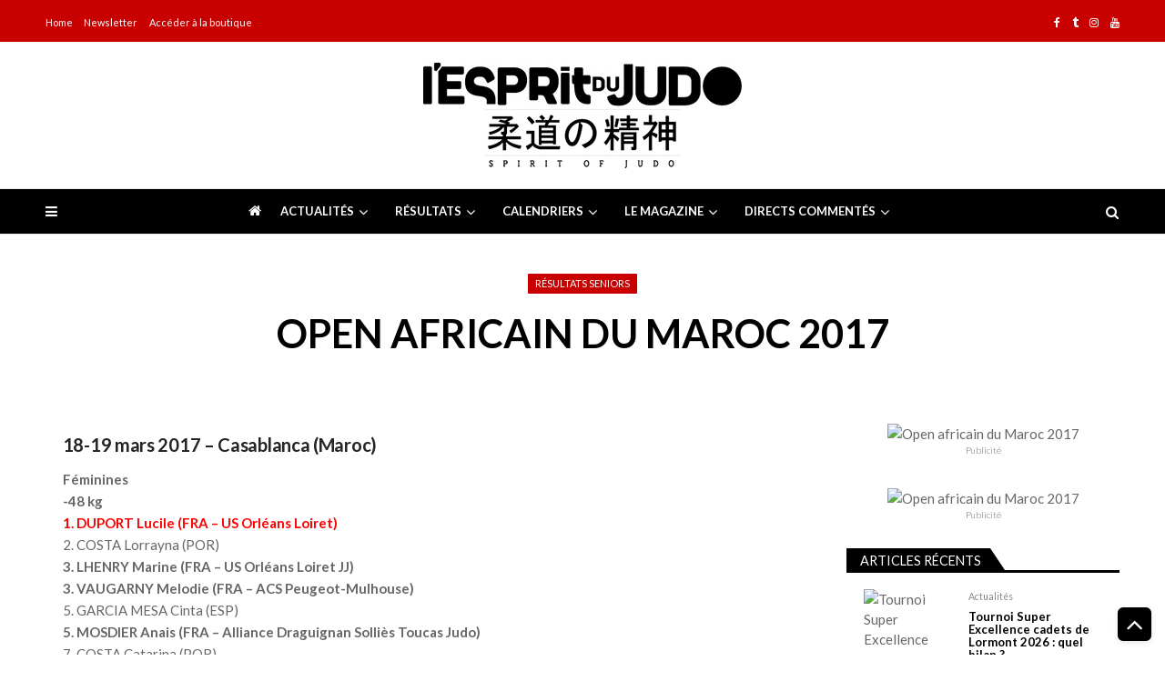

--- FILE ---
content_type: text/html; charset=UTF-8
request_url: https://lespritdujudo.com/open-africain-du-maroc-2017/
body_size: 81122
content:
<!doctype html>
<html dir="ltr" lang="fr-FR" prefix="og: https://ogp.me/ns#" itemscope itemtype="http://schema.org/WebPage">
<head><meta charset="UTF-8"><script>if(navigator.userAgent.match(/MSIE|Internet Explorer/i)||navigator.userAgent.match(/Trident\/7\..*?rv:11/i)){var href=document.location.href;if(!href.match(/[?&]nowprocket/)){if(href.indexOf("?")==-1){if(href.indexOf("#")==-1){document.location.href=href+"?nowprocket=1"}else{document.location.href=href.replace("#","?nowprocket=1#")}}else{if(href.indexOf("#")==-1){document.location.href=href+"&nowprocket=1"}else{document.location.href=href.replace("#","&nowprocket=1#")}}}}</script><script>(()=>{class RocketLazyLoadScripts{constructor(){this.v="2.0.4",this.userEvents=["keydown","keyup","mousedown","mouseup","mousemove","mouseover","mouseout","touchmove","touchstart","touchend","touchcancel","wheel","click","dblclick","input"],this.attributeEvents=["onblur","onclick","oncontextmenu","ondblclick","onfocus","onmousedown","onmouseenter","onmouseleave","onmousemove","onmouseout","onmouseover","onmouseup","onmousewheel","onscroll","onsubmit"]}async t(){this.i(),this.o(),/iP(ad|hone)/.test(navigator.userAgent)&&this.h(),this.u(),this.l(this),this.m(),this.k(this),this.p(this),this._(),await Promise.all([this.R(),this.L()]),this.lastBreath=Date.now(),this.S(this),this.P(),this.D(),this.O(),this.M(),await this.C(this.delayedScripts.normal),await this.C(this.delayedScripts.defer),await this.C(this.delayedScripts.async),await this.T(),await this.F(),await this.j(),await this.A(),window.dispatchEvent(new Event("rocket-allScriptsLoaded")),this.everythingLoaded=!0,this.lastTouchEnd&&await new Promise(t=>setTimeout(t,500-Date.now()+this.lastTouchEnd)),this.I(),this.H(),this.U(),this.W()}i(){this.CSPIssue=sessionStorage.getItem("rocketCSPIssue"),document.addEventListener("securitypolicyviolation",t=>{this.CSPIssue||"script-src-elem"!==t.violatedDirective||"data"!==t.blockedURI||(this.CSPIssue=!0,sessionStorage.setItem("rocketCSPIssue",!0))},{isRocket:!0})}o(){window.addEventListener("pageshow",t=>{this.persisted=t.persisted,this.realWindowLoadedFired=!0},{isRocket:!0}),window.addEventListener("pagehide",()=>{this.onFirstUserAction=null},{isRocket:!0})}h(){let t;function e(e){t=e}window.addEventListener("touchstart",e,{isRocket:!0}),window.addEventListener("touchend",function i(o){o.changedTouches[0]&&t.changedTouches[0]&&Math.abs(o.changedTouches[0].pageX-t.changedTouches[0].pageX)<10&&Math.abs(o.changedTouches[0].pageY-t.changedTouches[0].pageY)<10&&o.timeStamp-t.timeStamp<200&&(window.removeEventListener("touchstart",e,{isRocket:!0}),window.removeEventListener("touchend",i,{isRocket:!0}),"INPUT"===o.target.tagName&&"text"===o.target.type||(o.target.dispatchEvent(new TouchEvent("touchend",{target:o.target,bubbles:!0})),o.target.dispatchEvent(new MouseEvent("mouseover",{target:o.target,bubbles:!0})),o.target.dispatchEvent(new PointerEvent("click",{target:o.target,bubbles:!0,cancelable:!0,detail:1,clientX:o.changedTouches[0].clientX,clientY:o.changedTouches[0].clientY})),event.preventDefault()))},{isRocket:!0})}q(t){this.userActionTriggered||("mousemove"!==t.type||this.firstMousemoveIgnored?"keyup"===t.type||"mouseover"===t.type||"mouseout"===t.type||(this.userActionTriggered=!0,this.onFirstUserAction&&this.onFirstUserAction()):this.firstMousemoveIgnored=!0),"click"===t.type&&t.preventDefault(),t.stopPropagation(),t.stopImmediatePropagation(),"touchstart"===this.lastEvent&&"touchend"===t.type&&(this.lastTouchEnd=Date.now()),"click"===t.type&&(this.lastTouchEnd=0),this.lastEvent=t.type,t.composedPath&&t.composedPath()[0].getRootNode()instanceof ShadowRoot&&(t.rocketTarget=t.composedPath()[0]),this.savedUserEvents.push(t)}u(){this.savedUserEvents=[],this.userEventHandler=this.q.bind(this),this.userEvents.forEach(t=>window.addEventListener(t,this.userEventHandler,{passive:!1,isRocket:!0})),document.addEventListener("visibilitychange",this.userEventHandler,{isRocket:!0})}U(){this.userEvents.forEach(t=>window.removeEventListener(t,this.userEventHandler,{passive:!1,isRocket:!0})),document.removeEventListener("visibilitychange",this.userEventHandler,{isRocket:!0}),this.savedUserEvents.forEach(t=>{(t.rocketTarget||t.target).dispatchEvent(new window[t.constructor.name](t.type,t))})}m(){const t="return false",e=Array.from(this.attributeEvents,t=>"data-rocket-"+t),i="["+this.attributeEvents.join("],[")+"]",o="[data-rocket-"+this.attributeEvents.join("],[data-rocket-")+"]",s=(e,i,o)=>{o&&o!==t&&(e.setAttribute("data-rocket-"+i,o),e["rocket"+i]=new Function("event",o),e.setAttribute(i,t))};new MutationObserver(t=>{for(const n of t)"attributes"===n.type&&(n.attributeName.startsWith("data-rocket-")||this.everythingLoaded?n.attributeName.startsWith("data-rocket-")&&this.everythingLoaded&&this.N(n.target,n.attributeName.substring(12)):s(n.target,n.attributeName,n.target.getAttribute(n.attributeName))),"childList"===n.type&&n.addedNodes.forEach(t=>{if(t.nodeType===Node.ELEMENT_NODE)if(this.everythingLoaded)for(const i of[t,...t.querySelectorAll(o)])for(const t of i.getAttributeNames())e.includes(t)&&this.N(i,t.substring(12));else for(const e of[t,...t.querySelectorAll(i)])for(const t of e.getAttributeNames())this.attributeEvents.includes(t)&&s(e,t,e.getAttribute(t))})}).observe(document,{subtree:!0,childList:!0,attributeFilter:[...this.attributeEvents,...e]})}I(){this.attributeEvents.forEach(t=>{document.querySelectorAll("[data-rocket-"+t+"]").forEach(e=>{this.N(e,t)})})}N(t,e){const i=t.getAttribute("data-rocket-"+e);i&&(t.setAttribute(e,i),t.removeAttribute("data-rocket-"+e))}k(t){Object.defineProperty(HTMLElement.prototype,"onclick",{get(){return this.rocketonclick||null},set(e){this.rocketonclick=e,this.setAttribute(t.everythingLoaded?"onclick":"data-rocket-onclick","this.rocketonclick(event)")}})}S(t){function e(e,i){let o=e[i];e[i]=null,Object.defineProperty(e,i,{get:()=>o,set(s){t.everythingLoaded?o=s:e["rocket"+i]=o=s}})}e(document,"onreadystatechange"),e(window,"onload"),e(window,"onpageshow");try{Object.defineProperty(document,"readyState",{get:()=>t.rocketReadyState,set(e){t.rocketReadyState=e},configurable:!0}),document.readyState="loading"}catch(t){console.log("WPRocket DJE readyState conflict, bypassing")}}l(t){this.originalAddEventListener=EventTarget.prototype.addEventListener,this.originalRemoveEventListener=EventTarget.prototype.removeEventListener,this.savedEventListeners=[],EventTarget.prototype.addEventListener=function(e,i,o){o&&o.isRocket||!t.B(e,this)&&!t.userEvents.includes(e)||t.B(e,this)&&!t.userActionTriggered||e.startsWith("rocket-")||t.everythingLoaded?t.originalAddEventListener.call(this,e,i,o):(t.savedEventListeners.push({target:this,remove:!1,type:e,func:i,options:o}),"mouseenter"!==e&&"mouseleave"!==e||t.originalAddEventListener.call(this,e,t.savedUserEvents.push,o))},EventTarget.prototype.removeEventListener=function(e,i,o){o&&o.isRocket||!t.B(e,this)&&!t.userEvents.includes(e)||t.B(e,this)&&!t.userActionTriggered||e.startsWith("rocket-")||t.everythingLoaded?t.originalRemoveEventListener.call(this,e,i,o):t.savedEventListeners.push({target:this,remove:!0,type:e,func:i,options:o})}}J(t,e){this.savedEventListeners=this.savedEventListeners.filter(i=>{let o=i.type,s=i.target||window;return e!==o||t!==s||(this.B(o,s)&&(i.type="rocket-"+o),this.$(i),!1)})}H(){EventTarget.prototype.addEventListener=this.originalAddEventListener,EventTarget.prototype.removeEventListener=this.originalRemoveEventListener,this.savedEventListeners.forEach(t=>this.$(t))}$(t){t.remove?this.originalRemoveEventListener.call(t.target,t.type,t.func,t.options):this.originalAddEventListener.call(t.target,t.type,t.func,t.options)}p(t){let e;function i(e){return t.everythingLoaded?e:e.split(" ").map(t=>"load"===t||t.startsWith("load.")?"rocket-jquery-load":t).join(" ")}function o(o){function s(e){const s=o.fn[e];o.fn[e]=o.fn.init.prototype[e]=function(){return this[0]===window&&t.userActionTriggered&&("string"==typeof arguments[0]||arguments[0]instanceof String?arguments[0]=i(arguments[0]):"object"==typeof arguments[0]&&Object.keys(arguments[0]).forEach(t=>{const e=arguments[0][t];delete arguments[0][t],arguments[0][i(t)]=e})),s.apply(this,arguments),this}}if(o&&o.fn&&!t.allJQueries.includes(o)){const e={DOMContentLoaded:[],"rocket-DOMContentLoaded":[]};for(const t in e)document.addEventListener(t,()=>{e[t].forEach(t=>t())},{isRocket:!0});o.fn.ready=o.fn.init.prototype.ready=function(i){function s(){parseInt(o.fn.jquery)>2?setTimeout(()=>i.bind(document)(o)):i.bind(document)(o)}return"function"==typeof i&&(t.realDomReadyFired?!t.userActionTriggered||t.fauxDomReadyFired?s():e["rocket-DOMContentLoaded"].push(s):e.DOMContentLoaded.push(s)),o([])},s("on"),s("one"),s("off"),t.allJQueries.push(o)}e=o}t.allJQueries=[],o(window.jQuery),Object.defineProperty(window,"jQuery",{get:()=>e,set(t){o(t)}})}P(){const t=new Map;document.write=document.writeln=function(e){const i=document.currentScript,o=document.createRange(),s=i.parentElement;let n=t.get(i);void 0===n&&(n=i.nextSibling,t.set(i,n));const c=document.createDocumentFragment();o.setStart(c,0),c.appendChild(o.createContextualFragment(e)),s.insertBefore(c,n)}}async R(){return new Promise(t=>{this.userActionTriggered?t():this.onFirstUserAction=t})}async L(){return new Promise(t=>{document.addEventListener("DOMContentLoaded",()=>{this.realDomReadyFired=!0,t()},{isRocket:!0})})}async j(){return this.realWindowLoadedFired?Promise.resolve():new Promise(t=>{window.addEventListener("load",t,{isRocket:!0})})}M(){this.pendingScripts=[];this.scriptsMutationObserver=new MutationObserver(t=>{for(const e of t)e.addedNodes.forEach(t=>{"SCRIPT"!==t.tagName||t.noModule||t.isWPRocket||this.pendingScripts.push({script:t,promise:new Promise(e=>{const i=()=>{const i=this.pendingScripts.findIndex(e=>e.script===t);i>=0&&this.pendingScripts.splice(i,1),e()};t.addEventListener("load",i,{isRocket:!0}),t.addEventListener("error",i,{isRocket:!0}),setTimeout(i,1e3)})})})}),this.scriptsMutationObserver.observe(document,{childList:!0,subtree:!0})}async F(){await this.X(),this.pendingScripts.length?(await this.pendingScripts[0].promise,await this.F()):this.scriptsMutationObserver.disconnect()}D(){this.delayedScripts={normal:[],async:[],defer:[]},document.querySelectorAll("script[type$=rocketlazyloadscript]").forEach(t=>{t.hasAttribute("data-rocket-src")?t.hasAttribute("async")&&!1!==t.async?this.delayedScripts.async.push(t):t.hasAttribute("defer")&&!1!==t.defer||"module"===t.getAttribute("data-rocket-type")?this.delayedScripts.defer.push(t):this.delayedScripts.normal.push(t):this.delayedScripts.normal.push(t)})}async _(){await this.L();let t=[];document.querySelectorAll("script[type$=rocketlazyloadscript][data-rocket-src]").forEach(e=>{let i=e.getAttribute("data-rocket-src");if(i&&!i.startsWith("data:")){i.startsWith("//")&&(i=location.protocol+i);try{const o=new URL(i).origin;o!==location.origin&&t.push({src:o,crossOrigin:e.crossOrigin||"module"===e.getAttribute("data-rocket-type")})}catch(t){}}}),t=[...new Map(t.map(t=>[JSON.stringify(t),t])).values()],this.Y(t,"preconnect")}async G(t){if(await this.K(),!0!==t.noModule||!("noModule"in HTMLScriptElement.prototype))return new Promise(e=>{let i;function o(){(i||t).setAttribute("data-rocket-status","executed"),e()}try{if(navigator.userAgent.includes("Firefox/")||""===navigator.vendor||this.CSPIssue)i=document.createElement("script"),[...t.attributes].forEach(t=>{let e=t.nodeName;"type"!==e&&("data-rocket-type"===e&&(e="type"),"data-rocket-src"===e&&(e="src"),i.setAttribute(e,t.nodeValue))}),t.text&&(i.text=t.text),t.nonce&&(i.nonce=t.nonce),i.hasAttribute("src")?(i.addEventListener("load",o,{isRocket:!0}),i.addEventListener("error",()=>{i.setAttribute("data-rocket-status","failed-network"),e()},{isRocket:!0}),setTimeout(()=>{i.isConnected||e()},1)):(i.text=t.text,o()),i.isWPRocket=!0,t.parentNode.replaceChild(i,t);else{const i=t.getAttribute("data-rocket-type"),s=t.getAttribute("data-rocket-src");i?(t.type=i,t.removeAttribute("data-rocket-type")):t.removeAttribute("type"),t.addEventListener("load",o,{isRocket:!0}),t.addEventListener("error",i=>{this.CSPIssue&&i.target.src.startsWith("data:")?(console.log("WPRocket: CSP fallback activated"),t.removeAttribute("src"),this.G(t).then(e)):(t.setAttribute("data-rocket-status","failed-network"),e())},{isRocket:!0}),s?(t.fetchPriority="high",t.removeAttribute("data-rocket-src"),t.src=s):t.src="data:text/javascript;base64,"+window.btoa(unescape(encodeURIComponent(t.text)))}}catch(i){t.setAttribute("data-rocket-status","failed-transform"),e()}});t.setAttribute("data-rocket-status","skipped")}async C(t){const e=t.shift();return e?(e.isConnected&&await this.G(e),this.C(t)):Promise.resolve()}O(){this.Y([...this.delayedScripts.normal,...this.delayedScripts.defer,...this.delayedScripts.async],"preload")}Y(t,e){this.trash=this.trash||[];let i=!0;var o=document.createDocumentFragment();t.forEach(t=>{const s=t.getAttribute&&t.getAttribute("data-rocket-src")||t.src;if(s&&!s.startsWith("data:")){const n=document.createElement("link");n.href=s,n.rel=e,"preconnect"!==e&&(n.as="script",n.fetchPriority=i?"high":"low"),t.getAttribute&&"module"===t.getAttribute("data-rocket-type")&&(n.crossOrigin=!0),t.crossOrigin&&(n.crossOrigin=t.crossOrigin),t.integrity&&(n.integrity=t.integrity),t.nonce&&(n.nonce=t.nonce),o.appendChild(n),this.trash.push(n),i=!1}}),document.head.appendChild(o)}W(){this.trash.forEach(t=>t.remove())}async T(){try{document.readyState="interactive"}catch(t){}this.fauxDomReadyFired=!0;try{await this.K(),this.J(document,"readystatechange"),document.dispatchEvent(new Event("rocket-readystatechange")),await this.K(),document.rocketonreadystatechange&&document.rocketonreadystatechange(),await this.K(),this.J(document,"DOMContentLoaded"),document.dispatchEvent(new Event("rocket-DOMContentLoaded")),await this.K(),this.J(window,"DOMContentLoaded"),window.dispatchEvent(new Event("rocket-DOMContentLoaded"))}catch(t){console.error(t)}}async A(){try{document.readyState="complete"}catch(t){}try{await this.K(),this.J(document,"readystatechange"),document.dispatchEvent(new Event("rocket-readystatechange")),await this.K(),document.rocketonreadystatechange&&document.rocketonreadystatechange(),await this.K(),this.J(window,"load"),window.dispatchEvent(new Event("rocket-load")),await this.K(),window.rocketonload&&window.rocketonload(),await this.K(),this.allJQueries.forEach(t=>t(window).trigger("rocket-jquery-load")),await this.K(),this.J(window,"pageshow");const t=new Event("rocket-pageshow");t.persisted=this.persisted,window.dispatchEvent(t),await this.K(),window.rocketonpageshow&&window.rocketonpageshow({persisted:this.persisted})}catch(t){console.error(t)}}async K(){Date.now()-this.lastBreath>45&&(await this.X(),this.lastBreath=Date.now())}async X(){return document.hidden?new Promise(t=>setTimeout(t)):new Promise(t=>requestAnimationFrame(t))}B(t,e){return e===document&&"readystatechange"===t||(e===document&&"DOMContentLoaded"===t||(e===window&&"DOMContentLoaded"===t||(e===window&&"load"===t||e===window&&"pageshow"===t)))}static run(){(new RocketLazyLoadScripts).t()}}RocketLazyLoadScripts.run()})();</script>
	
	<meta name="viewport" content="width=device-width, initial-scale=1">
	<link rel="profile" href="http://gmpg.org/xfn/11">

	
		<!-- All in One SEO 4.9.2 - aioseo.com -->
	<meta name="description" content="18-19 mars 2017 – Casablanca (Maroc) Féminines -48 kg 1. DUPORT Lucile (FRA – US Orléans Loiret) 2. COSTA Lorrayna (POR) 3. LHENRY Marine (FRA – US Orléans Loiret JJ) 3. VAUGARNY Melodie (FRA - ACS Peugeot-Mulhouse) 5. GARCIA MESA Cinta (ESP) 5. MOSDIER Anais (FRA - Alliance Draguignan Solliès Toucas Judo) 7." />
	<meta name="robots" content="max-image-preview:large" />
	<meta name="author" content="Antoine Frandeboeuf"/>
	<link rel="canonical" href="https://lespritdujudo.com/open-africain-du-maroc-2017/" />
	<meta name="generator" content="All in One SEO (AIOSEO) 4.9.2" />
		<meta property="og:locale" content="fr_FR" />
		<meta property="og:site_name" content="L&#039;Esprit du Judo -" />
		<meta property="og:type" content="article" />
		<meta property="og:title" content="Open africain du Maroc 2017 - L&#039;Esprit du Judo" />
		<meta property="og:description" content="18-19 mars 2017 – Casablanca (Maroc) Féminines -48 kg 1. DUPORT Lucile (FRA – US Orléans Loiret) 2. COSTA Lorrayna (POR) 3. LHENRY Marine (FRA – US Orléans Loiret JJ) 3. VAUGARNY Melodie (FRA - ACS Peugeot-Mulhouse) 5. GARCIA MESA Cinta (ESP) 5. MOSDIER Anais (FRA - Alliance Draguignan Solliès Toucas Judo) 7." />
		<meta property="og:url" content="https://lespritdujudo.com/open-africain-du-maroc-2017/" />
		<meta property="og:image" content="https://lespritdujudo.com/wp-content/uploads/2020/09/tetiere_EDJ_2017-NOIR-e1599582662273.jpg" />
		<meta property="og:image:secure_url" content="https://lespritdujudo.com/wp-content/uploads/2020/09/tetiere_EDJ_2017-NOIR-e1599582662273.jpg" />
		<meta property="og:image:width" content="200" />
		<meta property="og:image:height" content="162" />
		<meta property="article:published_time" content="2017-03-20T10:21:00+00:00" />
		<meta property="article:modified_time" content="2021-01-28T10:54:33+00:00" />
		<meta name="twitter:card" content="summary_large_image" />
		<meta name="twitter:title" content="Open africain du Maroc 2017 - L&#039;Esprit du Judo" />
		<meta name="twitter:description" content="18-19 mars 2017 – Casablanca (Maroc) Féminines -48 kg 1. DUPORT Lucile (FRA – US Orléans Loiret) 2. COSTA Lorrayna (POR) 3. LHENRY Marine (FRA – US Orléans Loiret JJ) 3. VAUGARNY Melodie (FRA - ACS Peugeot-Mulhouse) 5. GARCIA MESA Cinta (ESP) 5. MOSDIER Anais (FRA - Alliance Draguignan Solliès Toucas Judo) 7." />
		<meta name="twitter:image" content="https://lespritdujudo.com/wp-content/uploads/2020/09/tetiere_EDJ_2017-NOIR-e1599582662273.jpg" />
		<script type="application/ld+json" class="aioseo-schema">
			{"@context":"https:\/\/schema.org","@graph":[{"@type":"BlogPosting","@id":"https:\/\/lespritdujudo.com\/open-africain-du-maroc-2017\/#blogposting","name":"Open africain du Maroc 2017 - L'Esprit du Judo","headline":"Open africain du Maroc 2017","author":{"@id":"https:\/\/lespritdujudo.com\/author\/af_edj\/#author"},"publisher":{"@id":"https:\/\/lespritdujudo.com\/#organization"},"image":{"@type":"ImageObject","url":"https:\/\/lespritdujudo.com\/wp-content\/uploads\/2023\/11\/tetiere_EDJ_2023-Noir.jpg","@id":"https:\/\/lespritdujudo.com\/#articleImage","width":350,"height":116},"datePublished":"2017-03-20T10:21:00+00:00","dateModified":"2021-01-28T10:54:33+00:00","inLanguage":"fr-FR","mainEntityOfPage":{"@id":"https:\/\/lespritdujudo.com\/open-africain-du-maroc-2017\/#webpage"},"isPartOf":{"@id":"https:\/\/lespritdujudo.com\/open-africain-du-maroc-2017\/#webpage"},"articleSection":"R\u00e9sultats Seniors, Open Africain du Maroc 2017"},{"@type":"BreadcrumbList","@id":"https:\/\/lespritdujudo.com\/open-africain-du-maroc-2017\/#breadcrumblist","itemListElement":[{"@type":"ListItem","@id":"https:\/\/lespritdujudo.com#listItem","position":1,"name":"Home","item":"https:\/\/lespritdujudo.com","nextItem":{"@type":"ListItem","@id":"https:\/\/lespritdujudo.com\/category\/resultats\/#listItem","name":"R\u00e9sultats"}},{"@type":"ListItem","@id":"https:\/\/lespritdujudo.com\/category\/resultats\/#listItem","position":2,"name":"R\u00e9sultats","item":"https:\/\/lespritdujudo.com\/category\/resultats\/","nextItem":{"@type":"ListItem","@id":"https:\/\/lespritdujudo.com\/category\/resultats\/resultats-seniors\/#listItem","name":"R\u00e9sultats Seniors"},"previousItem":{"@type":"ListItem","@id":"https:\/\/lespritdujudo.com#listItem","name":"Home"}},{"@type":"ListItem","@id":"https:\/\/lespritdujudo.com\/category\/resultats\/resultats-seniors\/#listItem","position":3,"name":"R\u00e9sultats Seniors","item":"https:\/\/lespritdujudo.com\/category\/resultats\/resultats-seniors\/","nextItem":{"@type":"ListItem","@id":"https:\/\/lespritdujudo.com\/open-africain-du-maroc-2017\/#listItem","name":"Open africain du Maroc 2017"},"previousItem":{"@type":"ListItem","@id":"https:\/\/lespritdujudo.com\/category\/resultats\/#listItem","name":"R\u00e9sultats"}},{"@type":"ListItem","@id":"https:\/\/lespritdujudo.com\/open-africain-du-maroc-2017\/#listItem","position":4,"name":"Open africain du Maroc 2017","previousItem":{"@type":"ListItem","@id":"https:\/\/lespritdujudo.com\/category\/resultats\/resultats-seniors\/#listItem","name":"R\u00e9sultats Seniors"}}]},{"@type":"Organization","@id":"https:\/\/lespritdujudo.com\/#organization","name":"L'Esprit du Judo","url":"https:\/\/lespritdujudo.com\/","logo":{"@type":"ImageObject","url":"https:\/\/lespritdujudo.com\/wp-content\/uploads\/2023\/11\/tetiere_EDJ_2023-Noir.jpg","@id":"https:\/\/lespritdujudo.com\/open-africain-du-maroc-2017\/#organizationLogo","width":350,"height":116},"image":{"@id":"https:\/\/lespritdujudo.com\/open-africain-du-maroc-2017\/#organizationLogo"}},{"@type":"Person","@id":"https:\/\/lespritdujudo.com\/author\/af_edj\/#author","url":"https:\/\/lespritdujudo.com\/author\/af_edj\/","name":"Antoine Frandeboeuf","image":{"@type":"ImageObject","@id":"https:\/\/lespritdujudo.com\/open-africain-du-maroc-2017\/#authorImage","url":"https:\/\/secure.gravatar.com\/avatar\/63fee2e0a6beb3530a3119781801e9eff460e447d41d63702367f24ecb624fa5?s=96&d=mm&r=g","width":96,"height":96,"caption":"Antoine Frandeboeuf"}},{"@type":"WebPage","@id":"https:\/\/lespritdujudo.com\/open-africain-du-maroc-2017\/#webpage","url":"https:\/\/lespritdujudo.com\/open-africain-du-maroc-2017\/","name":"Open africain du Maroc 2017 - L'Esprit du Judo","description":"18-19 mars 2017 \u2013 Casablanca (Maroc) F\u00e9minines -48 kg 1. DUPORT Lucile (FRA \u2013 US Orl\u00e9ans Loiret) 2. COSTA Lorrayna (POR) 3. LHENRY Marine (FRA \u2013 US Orl\u00e9ans Loiret JJ) 3. VAUGARNY Melodie (FRA - ACS Peugeot-Mulhouse) 5. GARCIA MESA Cinta (ESP) 5. MOSDIER Anais (FRA - Alliance Draguignan Solli\u00e8s Toucas Judo) 7.","inLanguage":"fr-FR","isPartOf":{"@id":"https:\/\/lespritdujudo.com\/#website"},"breadcrumb":{"@id":"https:\/\/lespritdujudo.com\/open-africain-du-maroc-2017\/#breadcrumblist"},"author":{"@id":"https:\/\/lespritdujudo.com\/author\/af_edj\/#author"},"creator":{"@id":"https:\/\/lespritdujudo.com\/author\/af_edj\/#author"},"datePublished":"2017-03-20T10:21:00+00:00","dateModified":"2021-01-28T10:54:33+00:00"},{"@type":"WebSite","@id":"https:\/\/lespritdujudo.com\/#website","url":"https:\/\/lespritdujudo.com\/","name":"L'Esprit du Judo","inLanguage":"fr-FR","publisher":{"@id":"https:\/\/lespritdujudo.com\/#organization"}}]}
		</script>
		<!-- All in One SEO -->

<script type="rocketlazyloadscript" id="cookie-law-info-gcm-var-js">
var _ckyGcm = {"status":true,"default_settings":[{"analytics":"denied","advertisement":"denied","functional":"denied","necessary":"granted","ad_user_data":"denied","ad_personalization":"denied","regions":"All"}],"wait_for_update":2000,"url_passthrough":false,"ads_data_redaction":false}</script>
<script type="rocketlazyloadscript" id="cookie-law-info-gcm-js" data-rocket-type="text/javascript" data-rocket-src="https://lespritdujudo.com/wp-content/plugins/cookie-law-info/lite/frontend/js/gcm.min.js"></script> <script id="cookieyes" type="text/javascript" src="https://cdn-cookieyes.com/client_data/7bf02c2038e6abacf7cd0a3f/script.js"></script>
	<!-- This site is optimized with the Yoast SEO plugin v26.6 - https://yoast.com/wordpress/plugins/seo/ -->
	<title>Open africain du Maroc 2017 - L&#039;Esprit du Judo</title>
<link data-rocket-preload as="style" href="https://fonts.googleapis.com/css?family=Open%20Sans%7CRoboto%3A400%2C300%2C500%2C700%2C900%2C100%7COpen%20Sans%3A400%2C600%2C700%2C400italic%2C300%7CPoppins%3A300%2C400%2C500%2C600%2C700%7CMontserrat%3A300%2C300i%2C400%2C800%2C800i%7CLato%3A300%2C400%2C700%2C900&#038;display=swap" rel="preload">
<link href="https://fonts.googleapis.com/css?family=Open%20Sans%7CRoboto%3A400%2C300%2C500%2C700%2C900%2C100%7COpen%20Sans%3A400%2C600%2C700%2C400italic%2C300%7CPoppins%3A300%2C400%2C500%2C600%2C700%7CMontserrat%3A300%2C300i%2C400%2C800%2C800i%7CLato%3A300%2C400%2C700%2C900&#038;display=swap" media="print" onload="this.media=&#039;all&#039;" rel="stylesheet">
<noscript data-wpr-hosted-gf-parameters=""><link rel="stylesheet" href="https://fonts.googleapis.com/css?family=Open%20Sans%7CRoboto%3A400%2C300%2C500%2C700%2C900%2C100%7COpen%20Sans%3A400%2C600%2C700%2C400italic%2C300%7CPoppins%3A300%2C400%2C500%2C600%2C700%7CMontserrat%3A300%2C300i%2C400%2C800%2C800i%7CLato%3A300%2C400%2C700%2C900&#038;display=swap"></noscript>
	<link rel="canonical" href="https://lespritdujudo.com/open-africain-du-maroc-2017/" />
	<meta property="og:locale" content="fr_FR" />
	<meta property="og:type" content="article" />
	<meta property="og:title" content="Open africain du Maroc 2017 - L&#039;Esprit du Judo" />
	<meta property="og:description" content="18-19 mars 2017 – Casablanca (Maroc) Féminines -48 kg 1. DUPORT Lucile (FRA – US Orléans Loiret)     2. COSTA Lorrayna (POR) 3. LHENRY Marine (FRA – US Orléans Loiret JJ) 3. VAUGARNY Melodie (FRA - ACS Peugeot-Mulhouse)     5. GARCIA MESA Cinta (ESP) 5. MOSDIER Anais (FRA - Alliance Draguignan Solliès Toucas Judo)    7...." />
	<meta property="og:url" content="https://lespritdujudo.com/open-africain-du-maroc-2017/" />
	<meta property="og:site_name" content="L&#039;Esprit du Judo" />
	<meta property="article:published_time" content="2017-03-20T10:21:00+00:00" />
	<meta property="article:modified_time" content="2021-01-28T10:54:33+00:00" />
	<meta name="author" content="Antoine Frandeboeuf" />
	<meta name="twitter:card" content="summary_large_image" />
	<meta name="twitter:label1" content="Écrit par" />
	<meta name="twitter:data1" content="Antoine Frandeboeuf" />
	<meta name="twitter:label2" content="Durée de lecture estimée" />
	<meta name="twitter:data2" content="3 minutes" />
	<script type="application/ld+json" class="yoast-schema-graph">{"@context":"https://schema.org","@graph":[{"@type":"Article","@id":"https://lespritdujudo.com/open-africain-du-maroc-2017/#article","isPartOf":{"@id":"https://lespritdujudo.com/open-africain-du-maroc-2017/"},"author":{"name":"Antoine Frandeboeuf","@id":"https://lespritdujudo.com/#/schema/person/48cc122eda312e77ab2dc4a4db7f0e77"},"headline":"Open africain du Maroc 2017","datePublished":"2017-03-20T10:21:00+00:00","dateModified":"2021-01-28T10:54:33+00:00","mainEntityOfPage":{"@id":"https://lespritdujudo.com/open-africain-du-maroc-2017/"},"wordCount":567,"publisher":{"@id":"https://lespritdujudo.com/#organization"},"keywords":["Open Africain du Maroc 2017"],"articleSection":["Résultats Seniors"],"inLanguage":"fr-FR"},{"@type":"WebPage","@id":"https://lespritdujudo.com/open-africain-du-maroc-2017/","url":"https://lespritdujudo.com/open-africain-du-maroc-2017/","name":"Open africain du Maroc 2017 - L&#039;Esprit du Judo","isPartOf":{"@id":"https://lespritdujudo.com/#website"},"datePublished":"2017-03-20T10:21:00+00:00","dateModified":"2021-01-28T10:54:33+00:00","breadcrumb":{"@id":"https://lespritdujudo.com/open-africain-du-maroc-2017/#breadcrumb"},"inLanguage":"fr-FR","potentialAction":[{"@type":"ReadAction","target":["https://lespritdujudo.com/open-africain-du-maroc-2017/"]}]},{"@type":"BreadcrumbList","@id":"https://lespritdujudo.com/open-africain-du-maroc-2017/#breadcrumb","itemListElement":[{"@type":"ListItem","position":1,"name":"Accueil","item":"https://lespritdujudo.com/"},{"@type":"ListItem","position":2,"name":"Open africain du Maroc 2017"}]},{"@type":"WebSite","@id":"https://lespritdujudo.com/#website","url":"https://lespritdujudo.com/","name":"L&#039;Esprit du Judo","description":"","publisher":{"@id":"https://lespritdujudo.com/#organization"},"potentialAction":[{"@type":"SearchAction","target":{"@type":"EntryPoint","urlTemplate":"https://lespritdujudo.com/?s={search_term_string}"},"query-input":{"@type":"PropertyValueSpecification","valueRequired":true,"valueName":"search_term_string"}}],"inLanguage":"fr-FR"},{"@type":"Organization","@id":"https://lespritdujudo.com/#organization","name":"L'Esprit du Judo","url":"https://lespritdujudo.com/","logo":{"@type":"ImageObject","inLanguage":"fr-FR","@id":"https://lespritdujudo.com/#/schema/logo/image/","url":"https://lespritdujudo.com/wp-content/uploads/2020/09/tetiere_EDJ_2017-NOIR-e1599582662273.jpg","contentUrl":"https://lespritdujudo.com/wp-content/uploads/2020/09/tetiere_EDJ_2017-NOIR-e1599582662273.jpg","width":200,"height":162,"caption":"L'Esprit du Judo"},"image":{"@id":"https://lespritdujudo.com/#/schema/logo/image/"}},{"@type":"Person","@id":"https://lespritdujudo.com/#/schema/person/48cc122eda312e77ab2dc4a4db7f0e77","name":"Antoine Frandeboeuf","image":{"@type":"ImageObject","inLanguage":"fr-FR","@id":"https://lespritdujudo.com/#/schema/person/image/","url":"https://secure.gravatar.com/avatar/63fee2e0a6beb3530a3119781801e9eff460e447d41d63702367f24ecb624fa5?s=96&d=mm&r=g","contentUrl":"https://secure.gravatar.com/avatar/63fee2e0a6beb3530a3119781801e9eff460e447d41d63702367f24ecb624fa5?s=96&d=mm&r=g","caption":"Antoine Frandeboeuf"},"url":"https://lespritdujudo.com/author/af_edj/"}]}</script>
	<!-- / Yoast SEO plugin. -->


<link rel='dns-prefetch' href='//maxcdn.bootstrapcdn.com' />
<link rel='dns-prefetch' href='//fonts.googleapis.com' />
<link rel='dns-prefetch' href='//www.googletagmanager.com' />
<link href='https://fonts.gstatic.com' crossorigin rel='preconnect' />
<link rel="alternate" type="application/rss+xml" title="L&#039;Esprit du Judo &raquo; Flux" href="https://lespritdujudo.com/feed/" />
<link rel="alternate" type="application/rss+xml" title="L&#039;Esprit du Judo &raquo; Flux des commentaires" href="https://lespritdujudo.com/comments/feed/" />
<link rel="alternate" title="oEmbed (JSON)" type="application/json+oembed" href="https://lespritdujudo.com/wp-json/oembed/1.0/embed?url=https%3A%2F%2Flespritdujudo.com%2Fopen-africain-du-maroc-2017%2F" />
<link rel="alternate" title="oEmbed (XML)" type="text/xml+oembed" href="https://lespritdujudo.com/wp-json/oembed/1.0/embed?url=https%3A%2F%2Flespritdujudo.com%2Fopen-africain-du-maroc-2017%2F&#038;format=xml" />
		<!-- This site uses the Google Analytics by MonsterInsights plugin v9.11.0 - Using Analytics tracking - https://www.monsterinsights.com/ -->
							<script type="rocketlazyloadscript" data-rocket-src="//www.googletagmanager.com/gtag/js?id=G-WHT5G1L53V"  data-cfasync="false" data-wpfc-render="false" data-rocket-type="text/javascript" async></script>
			<script type="rocketlazyloadscript" data-cfasync="false" data-wpfc-render="false" data-rocket-type="text/javascript">
				var mi_version = '9.11.0';
				var mi_track_user = true;
				var mi_no_track_reason = '';
								var MonsterInsightsDefaultLocations = {"page_location":"https:\/\/lespritdujudo.com\/open-africain-du-maroc-2017\/"};
								if ( typeof MonsterInsightsPrivacyGuardFilter === 'function' ) {
					var MonsterInsightsLocations = (typeof MonsterInsightsExcludeQuery === 'object') ? MonsterInsightsPrivacyGuardFilter( MonsterInsightsExcludeQuery ) : MonsterInsightsPrivacyGuardFilter( MonsterInsightsDefaultLocations );
				} else {
					var MonsterInsightsLocations = (typeof MonsterInsightsExcludeQuery === 'object') ? MonsterInsightsExcludeQuery : MonsterInsightsDefaultLocations;
				}

								var disableStrs = [
										'ga-disable-G-WHT5G1L53V',
									];

				/* Function to detect opted out users */
				function __gtagTrackerIsOptedOut() {
					for (var index = 0; index < disableStrs.length; index++) {
						if (document.cookie.indexOf(disableStrs[index] + '=true') > -1) {
							return true;
						}
					}

					return false;
				}

				/* Disable tracking if the opt-out cookie exists. */
				if (__gtagTrackerIsOptedOut()) {
					for (var index = 0; index < disableStrs.length; index++) {
						window[disableStrs[index]] = true;
					}
				}

				/* Opt-out function */
				function __gtagTrackerOptout() {
					for (var index = 0; index < disableStrs.length; index++) {
						document.cookie = disableStrs[index] + '=true; expires=Thu, 31 Dec 2099 23:59:59 UTC; path=/';
						window[disableStrs[index]] = true;
					}
				}

				if ('undefined' === typeof gaOptout) {
					function gaOptout() {
						__gtagTrackerOptout();
					}
				}
								window.dataLayer = window.dataLayer || [];

				window.MonsterInsightsDualTracker = {
					helpers: {},
					trackers: {},
				};
				if (mi_track_user) {
					function __gtagDataLayer() {
						dataLayer.push(arguments);
					}

					function __gtagTracker(type, name, parameters) {
						if (!parameters) {
							parameters = {};
						}

						if (parameters.send_to) {
							__gtagDataLayer.apply(null, arguments);
							return;
						}

						if (type === 'event') {
														parameters.send_to = monsterinsights_frontend.v4_id;
							var hookName = name;
							if (typeof parameters['event_category'] !== 'undefined') {
								hookName = parameters['event_category'] + ':' + name;
							}

							if (typeof MonsterInsightsDualTracker.trackers[hookName] !== 'undefined') {
								MonsterInsightsDualTracker.trackers[hookName](parameters);
							} else {
								__gtagDataLayer('event', name, parameters);
							}
							
						} else {
							__gtagDataLayer.apply(null, arguments);
						}
					}

					__gtagTracker('js', new Date());
					__gtagTracker('set', {
						'developer_id.dZGIzZG': true,
											});
					if ( MonsterInsightsLocations.page_location ) {
						__gtagTracker('set', MonsterInsightsLocations);
					}
										__gtagTracker('config', 'G-WHT5G1L53V', {"forceSSL":"true","link_attribution":"true"} );
										window.gtag = __gtagTracker;										(function () {
						/* https://developers.google.com/analytics/devguides/collection/analyticsjs/ */
						/* ga and __gaTracker compatibility shim. */
						var noopfn = function () {
							return null;
						};
						var newtracker = function () {
							return new Tracker();
						};
						var Tracker = function () {
							return null;
						};
						var p = Tracker.prototype;
						p.get = noopfn;
						p.set = noopfn;
						p.send = function () {
							var args = Array.prototype.slice.call(arguments);
							args.unshift('send');
							__gaTracker.apply(null, args);
						};
						var __gaTracker = function () {
							var len = arguments.length;
							if (len === 0) {
								return;
							}
							var f = arguments[len - 1];
							if (typeof f !== 'object' || f === null || typeof f.hitCallback !== 'function') {
								if ('send' === arguments[0]) {
									var hitConverted, hitObject = false, action;
									if ('event' === arguments[1]) {
										if ('undefined' !== typeof arguments[3]) {
											hitObject = {
												'eventAction': arguments[3],
												'eventCategory': arguments[2],
												'eventLabel': arguments[4],
												'value': arguments[5] ? arguments[5] : 1,
											}
										}
									}
									if ('pageview' === arguments[1]) {
										if ('undefined' !== typeof arguments[2]) {
											hitObject = {
												'eventAction': 'page_view',
												'page_path': arguments[2],
											}
										}
									}
									if (typeof arguments[2] === 'object') {
										hitObject = arguments[2];
									}
									if (typeof arguments[5] === 'object') {
										Object.assign(hitObject, arguments[5]);
									}
									if ('undefined' !== typeof arguments[1].hitType) {
										hitObject = arguments[1];
										if ('pageview' === hitObject.hitType) {
											hitObject.eventAction = 'page_view';
										}
									}
									if (hitObject) {
										action = 'timing' === arguments[1].hitType ? 'timing_complete' : hitObject.eventAction;
										hitConverted = mapArgs(hitObject);
										__gtagTracker('event', action, hitConverted);
									}
								}
								return;
							}

							function mapArgs(args) {
								var arg, hit = {};
								var gaMap = {
									'eventCategory': 'event_category',
									'eventAction': 'event_action',
									'eventLabel': 'event_label',
									'eventValue': 'event_value',
									'nonInteraction': 'non_interaction',
									'timingCategory': 'event_category',
									'timingVar': 'name',
									'timingValue': 'value',
									'timingLabel': 'event_label',
									'page': 'page_path',
									'location': 'page_location',
									'title': 'page_title',
									'referrer' : 'page_referrer',
								};
								for (arg in args) {
																		if (!(!args.hasOwnProperty(arg) || !gaMap.hasOwnProperty(arg))) {
										hit[gaMap[arg]] = args[arg];
									} else {
										hit[arg] = args[arg];
									}
								}
								return hit;
							}

							try {
								f.hitCallback();
							} catch (ex) {
							}
						};
						__gaTracker.create = newtracker;
						__gaTracker.getByName = newtracker;
						__gaTracker.getAll = function () {
							return [];
						};
						__gaTracker.remove = noopfn;
						__gaTracker.loaded = true;
						window['__gaTracker'] = __gaTracker;
					})();
									} else {
										console.log("");
					(function () {
						function __gtagTracker() {
							return null;
						}

						window['__gtagTracker'] = __gtagTracker;
						window['gtag'] = __gtagTracker;
					})();
									}
			</script>
							<!-- / Google Analytics by MonsterInsights -->
		<style id='wp-img-auto-sizes-contain-inline-css' type='text/css'>
img:is([sizes=auto i],[sizes^="auto," i]){contain-intrinsic-size:3000px 1500px}
/*# sourceURL=wp-img-auto-sizes-contain-inline-css */
</style>
<link rel='stylesheet' id='sbi_styles-css' href='https://lespritdujudo.com/wp-content/plugins/instagram-feed-pro/css/sbi-styles.min.css?ver=6.9.0' type='text/css' media='all' />
<style id='wp-emoji-styles-inline-css' type='text/css'>

	img.wp-smiley, img.emoji {
		display: inline !important;
		border: none !important;
		box-shadow: none !important;
		height: 1em !important;
		width: 1em !important;
		margin: 0 0.07em !important;
		vertical-align: -0.1em !important;
		background: none !important;
		padding: 0 !important;
	}
/*# sourceURL=wp-emoji-styles-inline-css */
</style>
<link rel='stylesheet' id='wp-block-library-css' href='https://lespritdujudo.com/wp-includes/css/dist/block-library/style.min.css?ver=6.9' type='text/css' media='all' />
<style id='classic-theme-styles-inline-css' type='text/css'>
/*! This file is auto-generated */
.wp-block-button__link{color:#fff;background-color:#32373c;border-radius:9999px;box-shadow:none;text-decoration:none;padding:calc(.667em + 2px) calc(1.333em + 2px);font-size:1.125em}.wp-block-file__button{background:#32373c;color:#fff;text-decoration:none}
/*# sourceURL=/wp-includes/css/classic-themes.min.css */
</style>
<link rel='stylesheet' id='aioseo/css/src/vue/standalone/blocks/table-of-contents/global.scss-css' href='https://lespritdujudo.com/wp-content/plugins/all-in-one-seo-pack/dist/Lite/assets/css/table-of-contents/global.e90f6d47.css?ver=4.9.2' type='text/css' media='all' />
<link rel='stylesheet' id='wp-components-css' href='https://lespritdujudo.com/wp-includes/css/dist/components/style.min.css?ver=6.9' type='text/css' media='all' />
<link rel='stylesheet' id='wp-preferences-css' href='https://lespritdujudo.com/wp-includes/css/dist/preferences/style.min.css?ver=6.9' type='text/css' media='all' />
<link rel='stylesheet' id='wp-block-editor-css' href='https://lespritdujudo.com/wp-includes/css/dist/block-editor/style.min.css?ver=6.9' type='text/css' media='all' />
<link rel='stylesheet' id='popup-maker-block-library-style-css' href='https://lespritdujudo.com/wp-content/plugins/popup-maker/dist/packages/block-library-style.css?ver=dbea705cfafe089d65f1' type='text/css' media='all' />
<style id='global-styles-inline-css' type='text/css'>
:root{--wp--preset--aspect-ratio--square: 1;--wp--preset--aspect-ratio--4-3: 4/3;--wp--preset--aspect-ratio--3-4: 3/4;--wp--preset--aspect-ratio--3-2: 3/2;--wp--preset--aspect-ratio--2-3: 2/3;--wp--preset--aspect-ratio--16-9: 16/9;--wp--preset--aspect-ratio--9-16: 9/16;--wp--preset--color--black: #000000;--wp--preset--color--cyan-bluish-gray: #abb8c3;--wp--preset--color--white: #ffffff;--wp--preset--color--pale-pink: #f78da7;--wp--preset--color--vivid-red: #cf2e2e;--wp--preset--color--luminous-vivid-orange: #ff6900;--wp--preset--color--luminous-vivid-amber: #fcb900;--wp--preset--color--light-green-cyan: #7bdcb5;--wp--preset--color--vivid-green-cyan: #00d084;--wp--preset--color--pale-cyan-blue: #8ed1fc;--wp--preset--color--vivid-cyan-blue: #0693e3;--wp--preset--color--vivid-purple: #9b51e0;--wp--preset--gradient--vivid-cyan-blue-to-vivid-purple: linear-gradient(135deg,rgb(6,147,227) 0%,rgb(155,81,224) 100%);--wp--preset--gradient--light-green-cyan-to-vivid-green-cyan: linear-gradient(135deg,rgb(122,220,180) 0%,rgb(0,208,130) 100%);--wp--preset--gradient--luminous-vivid-amber-to-luminous-vivid-orange: linear-gradient(135deg,rgb(252,185,0) 0%,rgb(255,105,0) 100%);--wp--preset--gradient--luminous-vivid-orange-to-vivid-red: linear-gradient(135deg,rgb(255,105,0) 0%,rgb(207,46,46) 100%);--wp--preset--gradient--very-light-gray-to-cyan-bluish-gray: linear-gradient(135deg,rgb(238,238,238) 0%,rgb(169,184,195) 100%);--wp--preset--gradient--cool-to-warm-spectrum: linear-gradient(135deg,rgb(74,234,220) 0%,rgb(151,120,209) 20%,rgb(207,42,186) 40%,rgb(238,44,130) 60%,rgb(251,105,98) 80%,rgb(254,248,76) 100%);--wp--preset--gradient--blush-light-purple: linear-gradient(135deg,rgb(255,206,236) 0%,rgb(152,150,240) 100%);--wp--preset--gradient--blush-bordeaux: linear-gradient(135deg,rgb(254,205,165) 0%,rgb(254,45,45) 50%,rgb(107,0,62) 100%);--wp--preset--gradient--luminous-dusk: linear-gradient(135deg,rgb(255,203,112) 0%,rgb(199,81,192) 50%,rgb(65,88,208) 100%);--wp--preset--gradient--pale-ocean: linear-gradient(135deg,rgb(255,245,203) 0%,rgb(182,227,212) 50%,rgb(51,167,181) 100%);--wp--preset--gradient--electric-grass: linear-gradient(135deg,rgb(202,248,128) 0%,rgb(113,206,126) 100%);--wp--preset--gradient--midnight: linear-gradient(135deg,rgb(2,3,129) 0%,rgb(40,116,252) 100%);--wp--preset--font-size--small: 13px;--wp--preset--font-size--medium: 20px;--wp--preset--font-size--large: 36px;--wp--preset--font-size--x-large: 42px;--wp--preset--spacing--20: 0.44rem;--wp--preset--spacing--30: 0.67rem;--wp--preset--spacing--40: 1rem;--wp--preset--spacing--50: 1.5rem;--wp--preset--spacing--60: 2.25rem;--wp--preset--spacing--70: 3.38rem;--wp--preset--spacing--80: 5.06rem;--wp--preset--shadow--natural: 6px 6px 9px rgba(0, 0, 0, 0.2);--wp--preset--shadow--deep: 12px 12px 50px rgba(0, 0, 0, 0.4);--wp--preset--shadow--sharp: 6px 6px 0px rgba(0, 0, 0, 0.2);--wp--preset--shadow--outlined: 6px 6px 0px -3px rgb(255, 255, 255), 6px 6px rgb(0, 0, 0);--wp--preset--shadow--crisp: 6px 6px 0px rgb(0, 0, 0);}:where(.is-layout-flex){gap: 0.5em;}:where(.is-layout-grid){gap: 0.5em;}body .is-layout-flex{display: flex;}.is-layout-flex{flex-wrap: wrap;align-items: center;}.is-layout-flex > :is(*, div){margin: 0;}body .is-layout-grid{display: grid;}.is-layout-grid > :is(*, div){margin: 0;}:where(.wp-block-columns.is-layout-flex){gap: 2em;}:where(.wp-block-columns.is-layout-grid){gap: 2em;}:where(.wp-block-post-template.is-layout-flex){gap: 1.25em;}:where(.wp-block-post-template.is-layout-grid){gap: 1.25em;}.has-black-color{color: var(--wp--preset--color--black) !important;}.has-cyan-bluish-gray-color{color: var(--wp--preset--color--cyan-bluish-gray) !important;}.has-white-color{color: var(--wp--preset--color--white) !important;}.has-pale-pink-color{color: var(--wp--preset--color--pale-pink) !important;}.has-vivid-red-color{color: var(--wp--preset--color--vivid-red) !important;}.has-luminous-vivid-orange-color{color: var(--wp--preset--color--luminous-vivid-orange) !important;}.has-luminous-vivid-amber-color{color: var(--wp--preset--color--luminous-vivid-amber) !important;}.has-light-green-cyan-color{color: var(--wp--preset--color--light-green-cyan) !important;}.has-vivid-green-cyan-color{color: var(--wp--preset--color--vivid-green-cyan) !important;}.has-pale-cyan-blue-color{color: var(--wp--preset--color--pale-cyan-blue) !important;}.has-vivid-cyan-blue-color{color: var(--wp--preset--color--vivid-cyan-blue) !important;}.has-vivid-purple-color{color: var(--wp--preset--color--vivid-purple) !important;}.has-black-background-color{background-color: var(--wp--preset--color--black) !important;}.has-cyan-bluish-gray-background-color{background-color: var(--wp--preset--color--cyan-bluish-gray) !important;}.has-white-background-color{background-color: var(--wp--preset--color--white) !important;}.has-pale-pink-background-color{background-color: var(--wp--preset--color--pale-pink) !important;}.has-vivid-red-background-color{background-color: var(--wp--preset--color--vivid-red) !important;}.has-luminous-vivid-orange-background-color{background-color: var(--wp--preset--color--luminous-vivid-orange) !important;}.has-luminous-vivid-amber-background-color{background-color: var(--wp--preset--color--luminous-vivid-amber) !important;}.has-light-green-cyan-background-color{background-color: var(--wp--preset--color--light-green-cyan) !important;}.has-vivid-green-cyan-background-color{background-color: var(--wp--preset--color--vivid-green-cyan) !important;}.has-pale-cyan-blue-background-color{background-color: var(--wp--preset--color--pale-cyan-blue) !important;}.has-vivid-cyan-blue-background-color{background-color: var(--wp--preset--color--vivid-cyan-blue) !important;}.has-vivid-purple-background-color{background-color: var(--wp--preset--color--vivid-purple) !important;}.has-black-border-color{border-color: var(--wp--preset--color--black) !important;}.has-cyan-bluish-gray-border-color{border-color: var(--wp--preset--color--cyan-bluish-gray) !important;}.has-white-border-color{border-color: var(--wp--preset--color--white) !important;}.has-pale-pink-border-color{border-color: var(--wp--preset--color--pale-pink) !important;}.has-vivid-red-border-color{border-color: var(--wp--preset--color--vivid-red) !important;}.has-luminous-vivid-orange-border-color{border-color: var(--wp--preset--color--luminous-vivid-orange) !important;}.has-luminous-vivid-amber-border-color{border-color: var(--wp--preset--color--luminous-vivid-amber) !important;}.has-light-green-cyan-border-color{border-color: var(--wp--preset--color--light-green-cyan) !important;}.has-vivid-green-cyan-border-color{border-color: var(--wp--preset--color--vivid-green-cyan) !important;}.has-pale-cyan-blue-border-color{border-color: var(--wp--preset--color--pale-cyan-blue) !important;}.has-vivid-cyan-blue-border-color{border-color: var(--wp--preset--color--vivid-cyan-blue) !important;}.has-vivid-purple-border-color{border-color: var(--wp--preset--color--vivid-purple) !important;}.has-vivid-cyan-blue-to-vivid-purple-gradient-background{background: var(--wp--preset--gradient--vivid-cyan-blue-to-vivid-purple) !important;}.has-light-green-cyan-to-vivid-green-cyan-gradient-background{background: var(--wp--preset--gradient--light-green-cyan-to-vivid-green-cyan) !important;}.has-luminous-vivid-amber-to-luminous-vivid-orange-gradient-background{background: var(--wp--preset--gradient--luminous-vivid-amber-to-luminous-vivid-orange) !important;}.has-luminous-vivid-orange-to-vivid-red-gradient-background{background: var(--wp--preset--gradient--luminous-vivid-orange-to-vivid-red) !important;}.has-very-light-gray-to-cyan-bluish-gray-gradient-background{background: var(--wp--preset--gradient--very-light-gray-to-cyan-bluish-gray) !important;}.has-cool-to-warm-spectrum-gradient-background{background: var(--wp--preset--gradient--cool-to-warm-spectrum) !important;}.has-blush-light-purple-gradient-background{background: var(--wp--preset--gradient--blush-light-purple) !important;}.has-blush-bordeaux-gradient-background{background: var(--wp--preset--gradient--blush-bordeaux) !important;}.has-luminous-dusk-gradient-background{background: var(--wp--preset--gradient--luminous-dusk) !important;}.has-pale-ocean-gradient-background{background: var(--wp--preset--gradient--pale-ocean) !important;}.has-electric-grass-gradient-background{background: var(--wp--preset--gradient--electric-grass) !important;}.has-midnight-gradient-background{background: var(--wp--preset--gradient--midnight) !important;}.has-small-font-size{font-size: var(--wp--preset--font-size--small) !important;}.has-medium-font-size{font-size: var(--wp--preset--font-size--medium) !important;}.has-large-font-size{font-size: var(--wp--preset--font-size--large) !important;}.has-x-large-font-size{font-size: var(--wp--preset--font-size--x-large) !important;}
:where(.wp-block-post-template.is-layout-flex){gap: 1.25em;}:where(.wp-block-post-template.is-layout-grid){gap: 1.25em;}
:where(.wp-block-term-template.is-layout-flex){gap: 1.25em;}:where(.wp-block-term-template.is-layout-grid){gap: 1.25em;}
:where(.wp-block-columns.is-layout-flex){gap: 2em;}:where(.wp-block-columns.is-layout-grid){gap: 2em;}
:root :where(.wp-block-pullquote){font-size: 1.5em;line-height: 1.6;}
/*# sourceURL=global-styles-inline-css */
</style>
<link rel='stylesheet' id='apss-font-awesome-css' href='//maxcdn.bootstrapcdn.com/font-awesome/latest/css/font-awesome.min.css?ver=2.0.7' type='text/css' media='all' />
<link rel='stylesheet' id='apss-socicon-css' href='https://lespritdujudo.com/wp-content/plugins/accesspress-social-pro/css/share/socicon/style.css?ver=2.0.7' type='text/css' media='all' />

<link rel='stylesheet' id='apss-frontend-css-css' href='https://lespritdujudo.com/wp-content/plugins/accesspress-social-pro/css/share/frontend.css?ver=2.0.7' type='text/css' media='all' />
<link rel='stylesheet' id='apsc-font-awesome-css' href='https://lespritdujudo.com/wp-content/plugins/accesspress-social-pro/css/counter/font-awesome/font-awesome.css?ver=2.0.7' type='text/css' media='all' />

<link rel='stylesheet' id='apsc-frontend-css-css' href='https://lespritdujudo.com/wp-content/plugins/accesspress-social-pro/css/counter/frontend.css?ver=2.0.7' type='text/css' media='all' />
<link rel='stylesheet' id='SFSImainCss-css' href='https://lespritdujudo.com/wp-content/plugins/ultimate-social-media-icons/css/sfsi-style.css?ver=2.9.6' type='text/css' media='all' />
<link rel='stylesheet' id='vmagazine-shortcodes-front-css' href='https://lespritdujudo.com/wp-content/plugins/vmagazine-companion/assets/css/shortcodes.css?ver=6.9' type='text/css' media='all' />
<link rel='stylesheet' id='jquery-slickslider-css' href='https://lespritdujudo.com/wp-content/plugins/vmagazine-elementor-addons/assets/lib/slick/slick.css?ver=1.0.2' type='text/css' media='1' />
<link rel='stylesheet' id='jquery-lightslider-css' href='https://lespritdujudo.com/wp-content/plugins/vmagazine-elementor-addons/assets/lib/lightslider/lightslider.css?ver=1.0.2' type='text/css' media='1' />

<link rel='stylesheet' id='scrollbar-style-css' href='https://lespritdujudo.com/wp-content/themes/vmagazine/assets/library/mCustomScrollbar/jquery.mCustomScrollbar.min.css?ver=1.1.8' type='text/css' media='all' />
<link rel='stylesheet' id='elegant-fonts-css' href='https://lespritdujudo.com/wp-content/themes/vmagazine/assets/library/elegant_font/HTML-CSS/style.css?ver=1.1.8' type='text/css' media='all' />
<link rel='stylesheet' id='lightslider-style-css' href='https://lespritdujudo.com/wp-content/themes/vmagazine/assets/library/lightslider/lightslider.css?ver=1.1.8' type='text/css' media='all' />
<link rel='stylesheet' id='font-awesome-style-css' href='https://lespritdujudo.com/wp-content/themes/vmagazine/assets/library/font-awesome/css/font-awesome.min.css?ver=1.1.8' type='text/css' media='all' />
<link rel='stylesheet' id='animate-css-css' href='https://lespritdujudo.com/wp-content/themes/vmagazine/assets/css/animate.css?ver=1.1.8' type='text/css' media='all' />
<link rel='stylesheet' id='prettyPhoto-style-css' href='https://lespritdujudo.com/wp-content/themes/vmagazine/assets/library/prettyPhoto/css/prettyPhoto.css?ver=1.1.8' type='text/css' media='all' />
<link rel='stylesheet' id='slick-style-css' href='https://lespritdujudo.com/wp-content/themes/vmagazine/assets/library/slick/slick.css?ver=1.1.8' type='text/css' media='all' />
<link rel='stylesheet' id='slick-style1-css' href='https://lespritdujudo.com/wp-content/themes/vmagazine/assets/library/slick/slick-theme.css?ver=1.1.8' type='text/css' media='all' />
<link rel='stylesheet' id='vmagazine-keyboard-css' href='https://lespritdujudo.com/wp-content/themes/vmagazine/assets/css/keyboard.css?ver=1.1.8' type='text/css' media='all' />
<link rel='stylesheet' id='vmagazine-style-css' href='https://lespritdujudo.com/wp-content/themes/vmagazine/style.css?ver=1.1.8' type='text/css' media='all' />
<style id='vmagazine-style-inline-css' type='text/css'>
 body{
            font-family : Lato;
            font-weight : 400;
            text-decoration : none;
            text-transform : none;
            font-size : 15px;
            line-height : 1.5;
            color : #666;
        } .entry-content h1,h1{
            font-family : Lato;
            font-weight : 700;
            text-decoration : none;
            text-transform : none;
            font-size : 35px;
            line-height : 1.1;
            color : #000000;
        } .entry-content h2,h2{
            font-family : Lato;
            font-weight : 700;
            text-decoration : none;
            text-transform : none;
            font-size : 26px;
            line-height : 1.1;
            color : #252525;
        } .entry-content h3,h3,.vmagazine-rec-posts.recent-post-widget .recent-posts-content .recent-post-content a{
            font-family : Lato;
            font-weight : 700;
            text-decoration : none;
            text-transform : none;
            font-size : 22px;
            line-height : 1.1;
            color : #252525;
        } .entry-content h4,.widget-title,h4{
            font-family : Lato;
            font-weight : 700;
            text-decoration : none;
            text-transform : none;
            font-size : 20px;
            line-height : 1.1;
            color : #252525;
        } .entry-content h5,h5{
            font-family : Lato;
            font-weight : 700;
            text-decoration : none;
            text-transform : none;
            font-size : 18px;
            line-height : 1.1;
            color : #252525;
        } .entry-content h6,h6{
            font-family : Lato;
            font-weight : 700;
            text-decoration : none;
            text-transform : none;
            font-size : 16px;
            line-height : 1.1;
            color : #252525;
        }header.header-layout2 nav.main-navigation .nav-wrapper .menu-mmnu-container ul li.menu-item a,
    header.header-layout1 nav.main-navigation .nav-wrapper .menu-mmnu-container ul li.menu-item a, header.header-layout3 nav.main-navigation .nav-wrapper .menu-mmnu-container ul li.menu-item a,
    header.header-layout4 nav.main-navigation .nav-wrapper .menu-mmnu-container ul li.menu-item a{
        font-family : Lato;
        font-style : normal;
        font-weight : 600;
        text-decoration : none;
        text-transform : uppercase;
        font-size : 13px;
        color : #000;
    }

        .vmagazine-loader{
            background-color: #fff;
        }
        #loading1 #object,
        #loading2 .object,
        #loading5 .object,
        #loading6 .object,
        #loading7 .object,
        #loading8 .object,
        #loading9 .object,
        #loading10 .object,
        #loading11 .object,
        #loading12 .object-one,
        #loading12 .object-two,
        #loading13 .object,
        #loading14 .object,
        #loading15 .object,
        #loading16 .object,
        #loading17 .object,
        #loading18 .object{
            background-color: #e52d6d;
        }
             #loading3 .object,
            #loading4 .object{
            border-color: #e52d6d !important;
        }
                span.cat-links .cat-59{
                        background: #ffbd23;
                }
                span.cat-links .cat-22{
                        background: #000000;
                }
                span.cat-links .cat-33{
                        background: #c90000;
                }
                span.cat-links .cat-25{
                        background: #c90000;
                }
                span.cat-links .cat-219{
                        background: #c90000;
                }
                span.cat-links .cat-57{
                        background: #000000;
                }
                span.cat-links .cat-30{
                        background: #c90000;
                }
                span.cat-links .cat-60{
                        background: #ffbd23;
                }
                span.cat-links .cat-49{
                        background: #c90000;
                }
                span.cat-links .cat-106{
                        background: #c90000;
                }
                span.cat-links .cat-24{
                        background: #c90000;
                }
                span.cat-links .cat-34{
                        background: #c90000;
                }
                span.cat-links .cat-37{
                        background: #c90000;
                }
                span.cat-links .cat-32{
                        background: #c90000;
                }
                span.cat-links .cat-243{
                        background: #e52d6d;
                }
                span.cat-links .cat-35{
                        background: #c90000;
                }
                span.cat-links .cat-36{
                        background: #c90000;
                }
                span.cat-links .cat-28{
                        background: #0649b1;
                }
                span.cat-links .cat-29{
                        background: #000000;
                }
                span.cat-links .cat-504{
                        background: #e52d6d;
                }
                span.cat-links .cat-40{
                        background: #c90000;
                }
                span.cat-links .cat-41{
                        background: #c90000;
                }
                span.cat-links .cat-45{
                        background: #c90000;
                }
                span.cat-links .cat-39{
                        background: #c90000;
                }
                span.cat-links .cat-245{
                        background: #c90000;
                }
                span.cat-links .cat-43{
                        background: #c90000;
                }
                span.cat-links .cat-44{
                        background: #c90000;
                }
                span.cat-links .cat-38{
                        background: #c90000;
                }
                span.cat-links .cat-42{
                        background: #c90000;
                }
                span.cat-links .cat-31{
                        background: #c90000;
                }
                span.cat-links .cat-23{
                        background: #e52d6d;
                }
                span.cat-links .cat-46{
                        background: #c90000;
                }
                span.cat-links .cat-1{
                        background: #e52d6d;
                }
                span.cat-links .cat-27{
                        background: #c90000;
                }
        .mob-search-form,.mobile-navigation{
            background-image: url(http://lespritdujudo.com/wp-content/uploads/2020/09/direct-chelem-paris-2020.jpg);
            background-position-y: center;
            background-position-x: center;
            background-attachment: scroll;
            background-repeat: no-repeat;
        }
        .vmagazine-mobile-search-wrapper .mob-search-form .img-overlay,.vmagazine-mobile-navigation-wrapper .mobile-navigation .img-overlay{
            background-color: rgba(1, 9, 6, 0.66);
        }
            .site-footer{
                background-image: url('http://lespritdujudo.com/wp-content/uploads/2020/09/image-footer.jpg');
                background-attachment: scroll;
                background-repeat: no-repeat;
                background-position-y: center;
                background-position-x: center;
        }
        .vmagazine-home-wrapp,.vmagazine-container,
        .boxed-width .vmagazine-main-wrapper,
        .boxed-width header.header-layout3 .site-main-nav-wrapper.menu-fixed-triggered, .boxed-width header .vmagazine-nav-wrapper.menu-fixed-triggered,
        .boxed-width .vmagazine-container,.vmagazine-fullwid-slider .vmagazine-container,
        .vmagazine-fullwid-slider.block_layout_2 .single-post .post-content-wrapper,
        .vmagazine-breadcrumb-wrapper .vmagazine-bread-home,
        .boxed-width .vmagazine-fullwid-slider.block_layout_2 .single-post .post-content-wrapper
        {
                max-width: 1200px;
        }
        .template-two .widget-title span, .template-two .block-title span,
        .template-two .block-header .child-cat-tabs,
        .template-two .vmagazine-mul-cat-tabbed .block-header .multiple-child-cat-tabs,
        .template-two .vmagazine-block-post-slider .block-header .multiple-child-cat-tabs-post-slider,
        .template-two .vmagazine-slider-tab-carousel .slider-cat-tabs-carousel,
        .template-two .vmagazine-slider-tab-carousel .block-header h4.block-title span.title-bg, .template-two .vmagazine-related-wrapper h4.related-title span.title-bg
        {
            background: ##f1f1f1!important;
        }
    .vmagazine-ticker-wrapper .default-layout .vmagazine-ticker-caption span, 
    .vmagazine-ticker-wrapper .layout-two .vmagazine-ticker-caption span,
    header.header-layout4 nav.main-navigation .nav-wrapper .menu-mmnu-container ul li.menu-item a:hover,
    a.scrollup,a.scrollup:hover,.widget .tagcloud a:hover,span.cat-links a,.entry-footer .edit-link a.post-edit-link,
    .template-three .widget-title:before, .template-three .block-title:before,.template-three .widget-title span, .template-three .block-title span,.widget-title:after, .block-title:after,
    .template-four .widget-title span, .template-four .block-title span, .template-four .vmagazine-container #primary.vmagazine-content .vmagazine-related-wrapper h4.related-title span.title-bg, .template-four .comment-respond h4.comment-reply-title span, .template-four .vmagazine-container #primary.vmagazine-content .post-review-wrapper h4.section-title span,.template-five .widget-title:before, .template-five .block-title:before,
    .template-five .widget-title span, .template-five .block-title span,.vmagazine-archive-layout2 .vmagazine-container main.site-main article .archive-post .entry-content a.vmagazine-archive-more, .vmagazine-archive-layout2 .vmagazine-container main.site-main article .archive-post .entry-content a.vmagazine-archive-more, .vmagazine-archive-layout2 .vmagazine-container main.site-main article .archive-post .entry-content a.vmagazine-archive-more,.vmagazine-container #primary.vmagazine-content .vmagazine-related-wrapper h4.related-title:after, .vmagazine-container #primary.vmagazine-content .post-review-wrapper .section-title:after, .vmagazine-container #primary.vmagazine-content .comment-respond .comment-reply-title:after,
    .vmagazine-container #primary.vmagazine-content .comment-respond .comment-form .form-submit input.submit,.widget .custom-html-widget .tnp-field-button input.tnp-button,.woocommerce-page .vmagazine-container.sidebar-shop .widget_price_filter .ui-slider .ui-slider-range,.woocommerce-page .vmagazine-container.sidebar-shop ul.products li.product .product-img-wrap a.button,.woocommerce-page .vmagazine-container.sidebar-shop ul.products li.product .onsale, .sidebar-shop .sale span.onsale,.woocommerce #respond input#submit.alt, .woocommerce a.button.alt, .woocommerce button.button.alt, .woocommerce input.button.alt,.woocommerce #respond input#submit.alt:hover, .woocommerce a.button.alt:hover, .woocommerce button.button.alt:hover, .woocommerce input.button.alt:hover,.woocommerce #respond input#submit, .woocommerce a.button, .woocommerce button.button, .woocommerce input.button,.woocommerce #respond input#submit:hover, .woocommerce a.button:hover, .woocommerce button.button:hover, .woocommerce input.button:hover,header ul.site-header-cart li span.count,
    header ul.site-header-cart li.cart-items .widget_shopping_cart p.woocommerce-mini-cart__buttons a.button:hover,
    .widget .tagcloud a:hover, .top-footer-wrap .vmagazine-container .widget.widget_tag_cloud .tagcloud a:hover,
    header.header-layout3 .site-main-nav-wrapper .top-right .vmagazine-search-form-primary form.search-form label:before,
    .vmagazine-archive-layout1 .vmagazine-container #primary article .archive-wrapper .entry-content a.vmagazine-archive-more,
    .vmagazine-container #primary.vmagazine-content .entry-content nav.post-navigation .nav-links a:hover:before,
    .vmagazine-archive-layout4 .vmagazine-container #primary article .entry-content a.vmagazine-archive-more,
    header.header-layout2 .logo-ad-wrapper .middle-search form.search-form:after,
    .ap_toggle .ap_toggle_title,.ap_tagline_box.ap-bg-box,.ap-team .member-social-group a, .horizontal .ap_tab_group .tab-title.active, .horizontal .ap_tab_group .tab-title.hover, .vertical .ap_tab_group .tab-title.active, .vertical .ap_tab_group .tab-title.hover,
    .template-three .vmagazine-container #primary.vmagazine-content .post-review-wrapper h4.section-title span, .template-three .vmagazine-container #primary.vmagazine-content .vmagazine-related-wrapper h4.related-title span, .template-three .vmagazine-container #primary.vmagazine-content .comment-respond h4.comment-reply-title span, .template-three .vmagazine-container #primary.vmagazine-content .post-review-wrapper h4.section-title span.title-bg,
    .template-three .vmagazine-container #primary.vmagazine-content .post-review-wrapper h4.section-title:before, .template-three .vmagazine-container #primary.vmagazine-content .vmagazine-related-wrapper h4.related-title:before, .template-three .vmagazine-container #primary.vmagazine-content .comment-respond h4.comment-reply-title:before, .template-three .vmagazine-container #primary.vmagazine-content .post-review-wrapper h4.section-title:before,
    .vmagazine-container #primary.vmagazine-content .post-password-form input[type='submit'],
    .woocommerce .cart .button, .woocommerce .cart input.button,
    .dot_1,.vmagazine-grid-list.list #loading-grid .dot_1,
    span.view-all a:hover,.block-post-wrapper.block_layout_3 .view-all a:hover,
    .vmagazine-post-col.block_layout_1 span.view-all a:hover,
    .vmagazine-mul-cat.block-post-wrapper.layout-two .block-content-wrapper .right-posts-wrapper .view-all a:hover,
    .block-post-wrapper.list .gl-posts a.vm-ajax-load-more:hover, .block-post-wrapper.grid-two .gl-posts a.vm-ajax-load-more:hover,
    .vmagazine-cat-slider.block-post-wrapper.block_layout_1 .content-wrapper-featured-slider .lSSlideWrapper li.single-post .post-caption p span.read-more a,.template-five .vmagazine-container #primary.vmagazine-content .comment-respond .comment-reply-title span.title-bg,
    .template-three .vmagazine-container #primary.vmagazine-content .vmagazine-author-metabox h4.box-title span.title-bg,
    .template-three .vmagazine-container #primary.vmagazine-content .vmagazine-author-metabox h4.box-title:before,
    .vmagazine-container #primary.vmagazine-content .vmagazine-author-metabox .box-title:after,
    .template-five .vmagazine-container #primary.vmagazine-content .vmagazine-related-wrapper h4.related-title span.title-bg,
    .template-five .vmagazine-container #primary.vmagazine-content .vmagazine-author-metabox .box-title span.title-bg,
    .middle-search .block-loader .dot_1,.no-results.not-found form.search-form input.search-submit,
    .widget_vmagazine_categories_tabbed .vmagazine-tabbed-wrapper ul#vmagazine-widget-tabbed li.active a, .widget_vmagazine_categories_tabbed .vmagazine-tabbed-wrapper ul#vmagazine-widget-tabbed li a:hover,
    .vmagazine-container #primary .entry-content .post-tag .tags-links a,
    .vmagazine-cat-slider.block-post-wrapper.block_layout_1 .lSSlideWrapper .lSAction > a:hover,
    .related-content-wrapper a.vmagazine-related-more,
    .vmagazine-container #primary .post-review-wrapper .review-inner-wrap .percent-review-wrapper .percent-rating-bar-wrap div, .vmagazine-container #primary .post-review-wrapper .review-inner-wrap .points-review-wrapper .percent-rating-bar-wrap div,
    .vmagazine-fullwid-slider.block_layout_1 .slick-slider .post-content-wrapper h3.extra-large-font a:hover,
    .vmagazine-post-carousel.block_layout_2 .block-carousel .single-post:hover .post-caption h3.large-font a,
    .vmagazine-container #primary .comment-respond .comment-reply-title:after,
    .template-five .vmagazine-container #primary .vmagazine-author-metabox .box-title span.title-bg, .template-five .vmagazine-container #primary .vmagazine-related-wrapper h4.related-title span.title-bg, .template-five .vmagazine-container #primary .post-review-wrapper .section-title span.title-bg, .template-five .vmagazine-container #primary .comment-respond .comment-reply-title span.title-bg,.vmagazine-post-carousel .block-carousel button.slick-arrow:hover,.vmagazine-block-post-slider .block-content-wrapper .block-post-slider-wrapper button.slick-arrow:hover,.vmagazine-timeline-post .timeline-post-wrapper .single-post .post-date .blog-date-inner span.posted-day,
    .vmagazine-slider-tab-carousel .block-content-wrapper-carousel button.slick-arrow:hover,.slider-tab-wrapper .block-post-wrapper.block_layout_1 .block-content-wrapper .tab-cat-slider.slick-slider .slick-dots li button:before,.widget.widget_vmagazine_video_player .vmagazine-yt-player .vmagazine-video-holder .video-thumbs .video-controls,
    .vmagazine-mul-cat-tabbed .block-header .multiple-child-cat-tabs .vmagazine-tabbed-links li.active a, .vmagazine-mul-cat-tabbed .block-header .multiple-child-cat-tabs .vmagazine-tabbed-links li a:hover,
    .vmagazine-mul-cat.block-post-wrapper.layout-two .block-header .child-cat-tabs .vmagazine-tab-links li.active a, .vmagazine-mul-cat.block-post-wrapper.layout-two .block-header .child-cat-tabs .vmagazine-tab-links li a:hover,
    .vmagazine-block-post-slider .block-header .multiple-child-cat-tabs-post-slider .vmagazine-tabbed-post-slider li.active a, .vmagazine-block-post-slider .block-header .multiple-child-cat-tabs-post-slider .vmagazine-tabbed-post-slider li a:hover,
    .vmagazine-slider-tab-carousel .slider-cat-tabs-carousel .slider-tab-links-carousel li.active a, .vmagazine-slider-tab-carousel .slider-cat-tabs-carousel .slider-tab-links-carousel li a:hover,
    .vmagazine-mul-cat.layout-one .block-header .child-cat-tabs .vmagazine-tab-links li.active a, .vmagazine-mul-cat.layout-one .block-header .child-cat-tabs .vmagazine-tab-links li a:hover,.cat-style-2 .vmagazine-rec-posts.recent-post-widget .recent-posts-content .recent-post-content span a,.site-footer.footer-4 .social li a:hover,.site-footer.footer-4 .icon-title:after
    {
        background: #000000;
    }
    a:hover,.vmagazine-ticker-wrapper .layout-two .ticker-tags ul li a:hover,
    header.header-layout2 nav.main-navigation .nav-wrapper .index-icon a:hover, header.header-layout1 nav.main-navigation .nav-wrapper .index-icon a:hover, header.header-layout3 nav.main-navigation .nav-wrapper .index-icon a:hover, header.header-layout4 nav.main-navigation .nav-wrapper .index-icon a:hover,
    .widget.widget_categories ul li,.widget.widget_categories ul li a:hover,footer .buttom-footer.footer_one .footer-credit .footer-social ul.social li a:hover,header.header-layout4 .logo-wrapper-section .vmagazine-container .social-icons ul.social li a:hover,header.header-layout2 nav.main-navigation .nav-wrapper .menu-mmnu-container ul li.menu-item .sub-menu li a:hover, header.header-layout1 nav.main-navigation .nav-wrapper .menu-mmnu-container ul li.menu-item .sub-menu li a:hover, header.header-layout3 nav.main-navigation .nav-wrapper .menu-mmnu-container ul li.menu-item .sub-menu li a:hover, header.header-layout4 nav.main-navigation .nav-wrapper .menu-mmnu-container ul li.menu-item .sub-menu li a:hover,header.header-layout2 nav.main-navigation .nav-wrapper .menu-mmnu-container ul li.menu-item .sub-menu.mega-sub-menu .ap-mega-menu-con-wrap .cat-con-section .menu-post-block h3 a:hover, header.header-layout1 nav.main-navigation .nav-wrapper .menu-mmnu-container ul li.menu-item .sub-menu.mega-sub-menu .ap-mega-menu-con-wrap .cat-con-section .menu-post-block h3 a:hover, header.header-layout3 nav.main-navigation .nav-wrapper .menu-mmnu-container ul li.menu-item .sub-menu.mega-sub-menu .ap-mega-menu-con-wrap .cat-con-section .menu-post-block h3 a:hover, header.header-layout4 nav.main-navigation .nav-wrapper .menu-mmnu-container ul li.menu-item .sub-menu.mega-sub-menu .ap-mega-menu-con-wrap .cat-con-section .menu-post-block h3 a:hover,.vmagazine-breadcrumb-wrapper .vmagazine-bread-home span.current,.vmagazine-container .vmagazine-sidebar .widget.widget_archive ul li,.vmagazine-container .vmagazine-sidebar .widget.widget_archive ul li a:hover,
    .vmagazine-container .vmagazine-sidebar .widget.widget_nav_menu .menu-main-menu-container ul li a:hover, .vmagazine-container .vmagazine-sidebar .widget.widget_rss ul li a:hover, .vmagazine-container .vmagazine-sidebar .widget.widget_recent_entries ul li a:hover, .vmagazine-container .vmagazine-sidebar .widget.widget_meta ul li a:hover, .vmagazine-container .vmagazine-sidebar .widget.widget_pages ul li a:hover,.site-footer .footer-widgets .widget_vmagazine_info .footer_info_wrap .info_wrap div span:first-of-type,
    .vmagazine-container #primary.vmagazine-content .entry-content nav.post-navigation .nav-links a:hover p,
    .vmagazine-container #primary.vmagazine-content .post-review-wrapper .review-inner-wrap .summary-wrapper .total-reivew-wrapper span.stars-count,.vmagazine-container #primary.vmagazine-content .post-review-wrapper .review-inner-wrap .stars-review-wrapper .review-featured-wrap span.stars-count span.star-value,header.header-layout1 .vmagazine-top-header .top-menu ul li a:hover, header.header-layout3 .vmagazine-top-header .top-menu ul li a:hover,header.header-layout1 .vmagazine-top-header .top-left ul.social li a:hover, header.header-layout3 .vmagazine-top-header .top-right ul.social li a:hover,header.header-layout1 nav.main-navigation .nav-wrapper .menu-mmnu-container ul li.menu-item a:hover, header.header-layout3 nav.main-navigation .nav-wrapper .menu-mmnu-container ul li.menu-item a:hover,header.header-layout2 nav.main-navigation .nav-wrapper .menu-mmnu-container ul li.menu-item .sub-menu li.menu-item.menu-item-has-children:hover:after, header.header-layout1 nav.main-navigation .nav-wrapper .menu-mmnu-container ul li.menu-item .sub-menu li.menu-item.menu-item-has-children:hover:after, header.header-layout3 nav.main-navigation .nav-wrapper .menu-mmnu-container ul li.menu-item .sub-menu li.menu-item.menu-item-has-children:hover:after, header.header-layout4 nav.main-navigation .nav-wrapper .menu-mmnu-container ul li.menu-item .sub-menu li.menu-item.menu-item-has-children:hover:after,header.header-layout2 nav.main-navigation .nav-wrapper .menu-mmnu-container ul li.menu-item .sub-menu li .menu-post-block:hover a, header.header-layout1 nav.main-navigation .nav-wrapper .menu-mmnu-container ul li.menu-item .sub-menu li .menu-post-block:hover a, header.header-layout3 nav.main-navigation .nav-wrapper .menu-mmnu-container ul li.menu-item .sub-menu li .menu-post-block:hover a, header.header-layout4 nav.main-navigation .nav-wrapper .menu-mmnu-container ul li.menu-item .sub-menu li .menu-post-block:hover a,header.header-layout2 nav.main-navigation .nav-wrapper .menu-mmnu-container ul li.menu-item:hover a,.woocommerce-page .vmagazine-container.sidebar-shop ul.products li.product:hover a.woocommerce-LoopProduct-link h2,.woocommerce-page .vmagazine-container.sidebar-shop ul.products span.price,.woocommerce-page .vmagazine-container.sidebar-shop .vmagazine-sidebar .widget_product_categories .product-categories li,.woocommerce-page .vmagazine-container.sidebar-shop .vmagazine-sidebar .widget_product_categories .product-categories li a:hover,.woocommerce-page .vmagazine-container.sidebar-shop .widget_top_rated_products ul.product_list_widget li ins span.woocommerce-Price-amount, .woocommerce-page .vmagazine-container.sidebar-shop .widget_recent_reviews ul.product_list_widget li ins span.woocommerce-Price-amount,.woocommerce-page .vmagazine-container.sidebar-shop .widget_top_rated_products ul.product_list_widget li:hover a, .woocommerce-page .vmagazine-container.sidebar-shop .widget_recent_reviews ul.product_list_widget li:hover a,.woocommerce div.product p.price, .woocommerce div.product span.price,.comment-form-rating p.stars,header ul.site-header-cart li.cart-items .widget_shopping_cart p.woocommerce-mini-cart__buttons a.button,footer .buttom-footer.footer_one .footer-btm-wrap .vmagazine-btm-ftr .footer-nav ul li a:hover,
    .vmagazine-container .vmagazine-sidebar .widget.widget_nav_menu ul li, .vmagazine-container .vmagazine-sidebar .widget.widget_rss ul li, .vmagazine-container .vmagazine-sidebar .widget.widget_recent_entries ul li, .vmagazine-container .vmagazine-sidebar .widget.widget_recent_comments ul li, .vmagazine-container .vmagazine-sidebar .widget.widget_meta ul li, .vmagazine-container .vmagazine-sidebar .widget.widget_pages ul li, .top-footer-wrap .vmagazine-container .widget.widget_meta ul li, .top-footer-wrap .vmagazine-container .widget.widget_pages ul li, .top-footer-wrap .vmagazine-container .widget.widget_recent_comments ul li, .top-footer-wrap .vmagazine-container .widget.widget_recent_entries ul li, .top-footer-wrap .vmagazine-container .widget.widget_rss ul li, .top-footer-wrap .vmagazine-container .widget.widget_nav_menu ul li, .top-footer-wrap .vmagazine-container .widget.widget_archive ul li,
    .vmagazine-container .vmagazine-sidebar .widget.widget_nav_menu ul li a:hover, .vmagazine-container .vmagazine-sidebar .widget.widget_rss ul li a:hover, .vmagazine-container .vmagazine-sidebar .widget.widget_recent_entries ul li a:hover, .vmagazine-container .vmagazine-sidebar .widget.widget_meta ul li a:hover, .vmagazine-container .vmagazine-sidebar .widget.widget_pages ul li a:hover, .top-footer-wrap .vmagazine-container .widget_pages ul li a:hover, .top-footer-wrap .vmagazine-container .widget.widget_meta ul li a:hover, .top-footer-wrap .vmagazine-container .widget.widget_pages ul li a:hover, .top-footer-wrap .vmagazine-container .widget.widget_recent_comments ul li a:hover, .top-footer-wrap .vmagazine-container .widget.widget_recent_entries ul li a:hover, .top-footer-wrap .vmagazine-container .widget.widget_rss ul li a:hover, .top-footer-wrap .vmagazine-container .widget.widget_nav_menu ul li a:hover, .top-footer-wrap .vmagazine-container .widget.widget_archive ul li a:hover,
    .vmagazine-archive-layout2 .vmagazine-container main.site-main article .archive-post .entry-content a.vmagazine-archive-more:hover, .vmagazine-archive-layout2 .vmagazine-container main.site-main article .archive-post .entry-content a.vmagazine-archive-more:hover, .vmagazine-archive-layout2 .vmagazine-container main.site-main article .archive-post .entry-content a.vmagazine-archive-more:hover,
    .vmagazine-archive-layout1 .vmagazine-container #primary article .archive-wrapper .entry-content a.vmagazine-archive-more:hover,
    .vmagazine-container #primary.vmagazine-content .post-password-form input[type='submit']:hover,
    .vmagazine-archive-layout4 .vmagazine-container #primary article .entry-content a.vmagazine-archive-more:hover,
    .vmagazine-container #primary .entry-content .post-tag .tags-links a:hover,
    .vmagazine-archive-layout2 .vmagazine-container main.site-main article .archive-post .entry-content a.vmagazine-archive-more:hover:after,
    .vmagazine-slider-tab-carousel .block-content-wrapper-carousel .single-post:hover .post-caption h3,
    .woocommerce-page .vmagazine-container.sidebar-shop .widget_top_rated_products ul.product_list_widget li:hover a,
    .woocommerce-page .vmagazine-container.sidebar-shop .widget_recently_viewed_products ul.product_list_widget li:hover a,
    .woocommerce-page .vmagazine-container.sidebar-shop .widget_products ul.product_list_widget li:hover a,
    .woocommerce-page .vmagazine-container.sidebar-shop .widget_recent_reviews ul.product_list_widget li:hover a,
    .related-content-wrapper a.vmagazine-related-more:hover,
    .vmagazine-block-post-slider .block-content-wrapper .block-post-slider-wrapper .slider-item-wrapper .slider-bigthumb:hover .post-captions h3.large-font a, .vmagazine-block-post-slider .block-content-wrapper .block-post-slider-wrapper .small-thumbs-wrapper .small-thumbs-inner .slider-smallthumb:hover .post-captions h3.large-font a,.vmagazine-post-carousel .block-carousel .single-post:hover .post-caption h3.large-font a,.vmea-post-block-five-inner .slick-dots li button:before,.vmagazine-rec-posts.recent-post-widget .recent-posts-content .recent-post-content a:hover, .widget .vmagazine-rec-posts.recent-post-widget .recent-posts-content .recent-post-content span a:hover
    {
        color: #000000;
    }
    .lSSlideOuter .lSPager.lSpg > li:hover a, .lSSlideOuter .lSPager.lSpg > li a:hover, .lSSlideOuter .lSPager.lSpg > li.active a,
    .widget.widget_vmagazine_video_player .vmagazine-yt-player .vmagazine-video-holder .video-thumbs .mCS-dark.mCSB_scrollTools .mCSB_dragger .mCSB_dragger_bar
    {
        background-color: #000000;
    }
    .widget .tagcloud a:hover,.vmagazine-container .vmagazine-sidebar .widget.widget_search form.search-form input.search-field:focus,.site-footer .footer-widgets .widget .tagcloud a:hover,header ul.site-header-cart li.cart-items .widget_shopping_cart p.woocommerce-mini-cart__buttons a.button,.widget .tagcloud a:hover, .top-footer-wrap .vmagazine-container .widget.widget_tag_cloud .tagcloud a:hover,
    .vmagazine-container #primary.vmagazine-content .entry-content nav.post-navigation .nav-links a:hover:before,
    .vmagazine-archive-layout2 .vmagazine-container main.site-main article .archive-post .entry-content a.vmagazine-archive-more, .vmagazine-archive-layout2 .vmagazine-container main.site-main article .archive-post .entry-content a.vmagazine-archive-more, .vmagazine-archive-layout2 .vmagazine-container main.site-main article .archive-post .entry-content a.vmagazine-archive-more,
    .ap_toggle,.ap_tagline_box.ap-all-border-box,.ap_tagline_box.ap-left-border-box,
    .vmagazine-archive-layout4 .vmagazine-container #primary article .entry-content a.vmagazine-archive-more,
    .vmagazine-archive-layout1 .vmagazine-container #primary article .archive-wrapper .entry-content a.vmagazine-archive-more,
    .vmagazine-container #primary.vmagazine-content .post-password-form input[type='submit'],
    .vmagazine-container #primary.vmagazine-content .post-password-form input[type='submit']:hover,
    .vmagazine-archive-layout2 .vmagazine-container main.site-main article.sticky .archive-post,
    .woocommerce-info,span.view-all a:hover,.vmagazine-post-col.block_layout_1 span.view-all a:hover,
    header.header-layout4 .logo-wrapper-section .vmagazine-container .vmagazine-search-form-primary form.search-form input.search-field:focus,
    .block-post-wrapper.block_layout_3 .view-all a:hover,
    .vmagazine-mul-cat.block-post-wrapper.layout-two .block-content-wrapper .right-posts-wrapper .view-all a:hover,
    .block-post-wrapper.list .gl-posts a.vm-ajax-load-more:hover, .block-post-wrapper.grid-two .gl-posts a.vm-ajax-load-more:hover,
    .vmagazine-cat-slider.block-post-wrapper.block_layout_1 .content-wrapper-featured-slider .lSSlideWrapper li.single-post .post-caption p span.read-more a,
    .no-results.not-found form.search-form input.search-submit,
    .vmagazine-container #primary .entry-content .post-tag .tags-links a,
    .related-content-wrapper a.vmagazine-related-more,.vmea-slider-block-one .thumb-outer-wrapp .slick-slide.slick-current
    {
        border-color: #000000;
    }
    .vmagazine-container .vmagazine-sidebar .widget.widget_recent_comments ul li span.comment-author-link,
    .vmagazine-container .vmagazine-sidebar .widget.widget_rss ul li a,.woocommerce-page .vmagazine-container.sidebar-shop .widget_recent_reviews ul.product_list_widget li .reviewer,
    .vmagazine-breadcrumb-wrapper .vmagazine-bread-home li.current
    {
        color: rgba(0,0,0,0.6);
    }
    .vmagazine-container .vmagazine-sidebar .widget.widget_search form.search-form input.search-field:hover
    {
        border-color: rgba(0,0,0,0.3);
    }
    .lSSlideOuter .lSPager.lSpg > li a
    {
        background-color: rgba(0,0,0,0.3);
    }
    .template-two .widget-title:before, .template-two .block-title:before,
    .template-two .vmagazine-container #primary.vmagazine-content .comment-respond h4.comment-reply-title:before, .template-two .vmagazine-container #primary.vmagazine-content .vmagazine-related-wrapper h4.related-title:before, .template-two .vmagazine-container #primary.vmagazine-content .post-review-wrapper .section-title:before,
    .template-two .vmagazine-container #primary.vmagazine-content .vmagazine-author-metabox h4.box-title:before{
        background: rgba(0,0,0,0.2);
    }
    .template-three .widget-title span:after, .template-three .block-title span:after,
    .template-three .vmagazine-container #primary.vmagazine-content .post-review-wrapper h4.section-title span:after, .template-three .vmagazine-container #primary.vmagazine-content .vmagazine-related-wrapper h4.related-title span:after, .template-three .vmagazine-container #primary.vmagazine-content .comment-respond h4.comment-reply-title span:after, .template-three .vmagazine-container #primary.vmagazine-content .post-review-wrapper h4.section-title span.title-bg:after,
    .template-three .vmagazine-container #primary.vmagazine-content .vmagazine-author-metabox h4.box-title span.title-bg:after,
    .vmagazine-ticker-wrapper .default-layout .vmagazine-ticker-caption span:before, .vmagazine-ticker-wrapper .layout-two .vmagazine-ticker-caption span:before
    {
        border-color: transparent transparent transparent #000000;
    }
    .vmagazine-rec-posts.recent-post-widget .recent-posts-content .recent-post-content span a:hover{
        color: rgba(0,0,0,0.6);
    }
    header.header-layout3 .site-main-nav-wrapper .top-right .vmagazine-search-form-primary{
        border-top: solid 2px #000000;
    }
    .template-four .widget-title span:after, .template-four .block-title span:after, .template-four .vmagazine-container #primary.vmagazine-content .vmagazine-related-wrapper h4.related-title span.title-bg:after, .template-four .comment-respond h4.comment-reply-title span:after, .template-four .vmagazine-container #primary.vmagazine-content .post-review-wrapper h4.section-title span:after
    {
        border-color: #000000 transparent transparent transparent;
    }
    .vmagazine-post-carousel .block-carousel .slick-dots li button::before, .vmagazine-post-carousel .block-carousel li.slick-active button:before,
    .vmagazine-block-post-slider .block-content-wrapper .block-post-slider-wrapper .slick-dots li button::before, .vmagazine-block-post-slider .block-content-wrapper .block-post-slider-wrapper li.slick-active button:before,.vmagazine-slider-tab-carousel .block-content-wrapper-carousel .slick-dots li button::before, .vmagazine-slider-tab-carousel .block-content-wrapper-carousel .slick-dots li.slick-active button::before
    {
        background: rgba(0,0,0,0.6);
    }
    .slider-tab-wrapper .block-post-wrapper.block_layout_1 .block-content-wrapper .tab-cat-slider.slick-slider .slick-active.slick-center .post-thumb .image-overlay
    {
        background: rgba(0,0,0,0.4);
    }
    .vmagazine-post-carousel .block-carousel ul.slick-dots:before,.vmagazine-block-post-slider .block-content-wrapper .block-post-slider-wrapper ul.slick-dots:before,.vmagazine-block-post-slider .block-content-wrapper .block-post-slider-wrapper ul.slick-dots:after,.vmagazine-post-carousel .block-carousel ul.slick-dots:after,.vmagazine-slider-tab-carousel .block-content-wrapper-carousel ul.slick-dots:before,.vmagazine-slider-tab-carousel .block-content-wrapper-carousel ul.slick-dots:after
    {
        background: rgba(0,0,0,0.4);
    }
    .site-main-nav-wrapper, header.header-layout2 .vmagazine-nav-wrapper,
    header.header-layout1 .vmagazine-nav-wrapper, 
    header.header-layout3 .site-main-nav-wrapper,
    .boxed-width header.header-layout3 .site-main-nav-wrapper, 
    .site-main-nav-wrapper,
    header.header-layout4 nav.main-navigation .nav-wrapper,
    .vmagazine-mob-outer
    {
        background: #000000;
    }
    header.header-layout4 nav.main-navigation .nav-wrapper{
        border-bottom: none;
    }
    header.header-layout4 nav.main-navigation .nav-wrapper .menu-mmnu-container ul li.menu-item a,
    .main-navigation i,.site-header-cart i,
    header.header-layout2 nav.main-navigation .nav-wrapper .menu-mmnu-container ul li.menu-item a,
    .sidebar-icon i,.search-toggle i,
    header.header-layout3 nav.main-navigation .nav-wrapper .menu-mmnu-container ul li.menu-item a,
    header.header-layout1 nav.main-navigation .nav-wrapper .menu-mmnu-container ul li.menu-item a,
    header.header-layout2 .vmagazine-nav-wrapper.menu-fixed-triggered nav.main-navigation .nav-wrapper, 
    header.header-layout2 .vmagazine-nav-wrapper.menu-fixed-triggered nav.main-navigation .nav-wrapper .menu-mmnu-container ul li.menu-item a,
    vmagazine-mobile-nav-wrapp i
    
    {
        color: #ffffff;
    }
    header.header-layout2 nav.main-navigation .nav-wrapper .menu-mmnu-container ul li.menu-item a:after,
    header.header-layout2 .vmagazine-nav-wrapper.menu-fixed-triggered nav.main-navigation .nav-wrapper .menu-mmnu-container ul > li.menu-item a::after,
    .vmagazine-mobile-nav-wrapp .nav-toggle span:before, .vmagazine-mobile-nav-wrapp .nav-toggle span:after,
    .vmagazine-mobile-nav-wrapp .nav-toggle span
    {
        background: #ffffff;
    }
    header.header-layout4 nav.main-navigation .nav-wrapper .menu-mmnu-container ul li.menu-item a:hover,
    header.header-layout1 nav.main-navigation .nav-wrapper .menu-mmnu-container ul li.menu-item a:hover, 
    header.header-layout3 nav.main-navigation .nav-wrapper .menu-mmnu-container ul li.menu-item a:hover,
    header.header-layout2 nav.main-navigation .nav-wrapper .menu-mmnu-container ul li.menu-item:hover a
    {
        color: #c90000;
    }
    header.header-layout4 nav.main-navigation .nav-wrapper .menu-mmnu-container ul li.menu-item a:hover{
        background: #c90000; 
    }
    header.header-layout1 .vmagazine-top-header, 
    header.header-layout3 .vmagazine-top-header, 
    header.header-layout4 .vmagazine-top-header
    {
        background: #c90000; 
    }
    header.header-layout1 .vmagazine-top-header .top-left ul.social li a:hover, 
    header.header-layout3 .vmagazine-top-header .top-right ul.social li a:hover,
    header.header-layout1 .vmagazine-top-header .top-menu ul li a:hover, 
    header.header-layout3 .vmagazine-top-header .top-menu ul li a:hover
    {
        color: #000000;
    }
    header.header-layout2 nav.main-navigation .nav-wrapper .menu-mmnu-container ul li.menu-item .sub-menu li a, 
    header.header-layout1 nav.main-navigation .nav-wrapper .menu-mmnu-container ul li.menu-item .sub-menu li a, 
    header.header-layout3 nav.main-navigation .nav-wrapper .menu-mmnu-container ul li.menu-item .sub-menu li a, 
    header.header-layout4 nav.main-navigation .nav-wrapper .menu-mmnu-container ul li.menu-item .sub-menu li a,
    header.header-layout2 nav.main-navigation .nav-wrapper .menu-mmnu-container ul li.menu-item .sub-menu li.menu-item.menu-item-has-children:after, header.header-layout1 nav.main-navigation .nav-wrapper .menu-mmnu-container ul li.menu-item .sub-menu li.menu-item.menu-item-has-children:after, header.header-layout3 nav.main-navigation .nav-wrapper .menu-mmnu-container ul li.menu-item .sub-menu li.menu-item.menu-item-has-children:after, header.header-layout4 nav.main-navigation .nav-wrapper .menu-mmnu-container ul li.menu-item .sub-menu li.menu-item.menu-item-has-children:after
    {
        color: #000000;
    }
    header.header-layout2 nav.main-navigation .nav-wrapper .menu-mmnu-container ul li.menu-item .sub-menu li a:hover, 
    header.header-layout1 nav.main-navigation .nav-wrapper .menu-mmnu-container ul li.menu-item .sub-menu li a:hover, 
    header.header-layout3 nav.main-navigation .nav-wrapper .menu-mmnu-container ul li.menu-item .sub-menu li a:hover, 
    header.header-layout4 nav.main-navigation .nav-wrapper .menu-mmnu-container ul li.menu-item .sub-menu li a:hover
    {
        color: #c90000;
    }
    header.header-layout2 nav.main-navigation .nav-wrapper .menu-mmnu-container ul li.menu-item .sub-menu.mega-sub-menu .ap-mega-menu-cat-wrap a:hover, header.header-layout2 nav.main-navigation .nav-wrapper .menu-mmnu-container ul li.menu-item .sub-menu.mega-sub-menu .ap-mega-menu-cat-wrap a.mega-active-cat, header.header-layout1 nav.main-navigation .nav-wrapper .menu-mmnu-container ul li.menu-item .sub-menu.mega-sub-menu .ap-mega-menu-cat-wrap a:hover, header.header-layout1 nav.main-navigation .nav-wrapper .menu-mmnu-container ul li.menu-item .sub-menu.mega-sub-menu .ap-mega-menu-cat-wrap a.mega-active-cat, header.header-layout3 nav.main-navigation .nav-wrapper .menu-mmnu-container ul li.menu-item .sub-menu.mega-sub-menu .ap-mega-menu-cat-wrap a:hover, header.header-layout3 nav.main-navigation .nav-wrapper .menu-mmnu-container ul li.menu-item .sub-menu.mega-sub-menu .ap-mega-menu-cat-wrap a.mega-active-cat, header.header-layout4 nav.main-navigation .nav-wrapper .menu-mmnu-container ul li.menu-item .sub-menu.mega-sub-menu .ap-mega-menu-cat-wrap a:hover, header.header-layout4 nav.main-navigation .nav-wrapper .menu-mmnu-container ul li.menu-item .sub-menu.mega-sub-menu .ap-mega-menu-cat-wrap a.mega-active-cat
    {
        color: #c90000;
    }
    .ticker-wrapp ul li a{
        color: #c90000;
    }
    .ticker-wrapp ul li a:hover{
        color: #000000;
    }
    .vmagazine-ticker-wrapper .default-layout .lSSlideOuter .lSSlideWrapper .lSSlide .single-news .date, .vmagazine-ticker-wrapper .default-layout .lSSlideOuter .lSSlideWrapper .lslide .single-news .date, .vmagazine-ticker-wrapper .layout-two .lSSlideOuter .lSSlideWrapper .lSSlide .single-news .date, .vmagazine-ticker-wrapper .layout-two .lSSlideOuter .lSSlideWrapper .lslide .single-news .date
    {
        color: #ffffff;
    }
    .vmagazine-ticker-wrapper .default-layout .lSSlideOuter .lSSlideWrapper .lSSlide .single-news .date:before, .vmagazine-ticker-wrapper .default-layout .lSSlideOuter .lSSlideWrapper .lslide .single-news .date:before, .vmagazine-ticker-wrapper .layout-two .lSSlideOuter .lSSlideWrapper .lSSlide .single-news .date:before, .vmagazine-ticker-wrapper .layout-two .lSSlideOuter .lSSlideWrapper .lslide .single-news .date:before
    {
        background: #ffffff;
    }
    .block-post-wrapper.block_layout_3 .single-post .content-wrapper .small-font a,
    .vmagazine-post-col.block_layout_1 .single-post .content-wrapper .large-font a,
    .vmagazine-rec-posts.recent-post-widget .recent-posts-content .recent-post-content a,
    .vmagazine-post-col.block_layout_1 .single-post .content-wrapper .small-font a,
    .vmagazine-featured-slider.featured-slider-wrapper .featured-posts li.f-slide .slider-caption h3.small-font a,
    .vmagazine-mul-cat.block-post-wrapper.layout-two .block-content-wrapper .right-posts-wrapper .single-post h3.small-font a,
    .vmagazine-cat-slider.block-post-wrapper.block_layout_1 .content-wrapper-featured-slider .lSSlideWrapper li.single-post .post-caption h3,
    .block-post-wrapper.list .single-post .post-content-wrapper .large-font,
    .block-post-wrapper.grid .posts-wrap .single-post .post-content-wrapper h3.large-font,
    .vmagazine-mul-cat-tabbed .block-content-wrapper .top-post-wrapper .single-post .post-caption-wrapper h3.large-font,
    .vmagazine-mul-cat-tabbed .block-content-wrapper .btm-posts-wrapper .single-post .post-caption-wrapper h3.small-font,
    .widget_vmagazine_block_posts_column .block-post-wrapper.block_layout_4 .single-post h3.small-font,
    .widget_vmagazine_categories_tabbed .vmagazine-tabbed-wrapper .single-post .post-caption h3.small-font,
    .vmagazine-slider-tab-carousel .block-content-wrapper-carousel .post-caption h3,
    .vmagazine-grid-list.grid-two .single-post.first-post h3.large-font,
    .vmagazine-grid-list.grid-two .single-post h3.large-font,h3.small-font,
    .vmagazine-block-post-car-small h3.extra-large-font,
    .vmagazine-mul-cat.layout-one .block-cat-content .right-posts-wrapper .single-post .post-caption-wrapper h3.small-font,
    .vmagazine-mul-cat.layout-one .block-cat-content .left-post-wrapper .post-caption-wrapper h3.large-font,
    .element-has-desc .vmagazine-grid-list.grid-two .single-post.first-post h3.large-font,
    .element-has-desc .vmagazine-grid-list.grid-two .single-post h3.large-font,
    .vmagazine-container #primary .entry-header h1.entry-title,.vmagazine-container #primary .vmagazine-related-wrapper .single-post h3.small-font,
    .vmagazine-archive-layout4 .vmagazine-container #primary main.site-main article .archive-post .post-title-wrap .entry-title,
    .vmagazine-container #primary.post-single-layout2 .single_post_pagination_wrapper .prev-link .prev-text h4, .vmagazine-container #primary.post-single-layout2 .single_post_pagination_wrapper .next-link .next-text h4,
    .search-content .search-content-wrap .cont-search-wrap .title a,
    .vmagazine-archive-layout1 .vmagazine-container #primary article .archive-wrapper h2.entry-title,
    .vmagazine-archive-layout2.right-sidebar .vmagazine-container #primary main.site-main article .archive-post .post-title-wrap .entry-title, .vmagazine-archive-layout2.left-sidebar .vmagazine-container #primary main.site-main article .archive-post .post-title-wrap .entry-title
    {
        color: #000000;
    }
    .block-post-wrapper.block_layout_3 .single-post .content-wrapper .small-font a:hover,
    .vmagazine-post-col.block_layout_1 .single-post .content-wrapper .large-font a:hover,
    .vmagazine-rec-posts.recent-post-widget .recent-posts-content .recent-post-content a:hover, .vmagazine-rec-posts.recent-post-widget .recent-posts-content .recent-post-content span a:hover,
    .vmagazine-post-col.block_layout_1 .single-post .content-wrapper .small-font a:hover,
    .vmagazine-featured-slider.featured-slider-wrapper .featured-posts li.f-slide .slider-caption h3.small-font a:hover,
    .vmagazine-mul-cat.block-post-wrapper.layout-two .block-content-wrapper .right-posts-wrapper .single-post h3.small-font a:hover,
    .vmagazine-mul-cat.block-post-wrapper.layout-two .block-content-wrapper .left-post-wrapper .single-post:hover .post-caption-wrapper .small-font a,
    .vmagazine-block-post-slider .block-content-wrapper .block-post-slider-wrapper .slider-item-wrapper .slider-bigthumb:hover .post-captions h3.large-font a, .vmagazine-block-post-slider .block-content-wrapper .block-post-slider-wrapper .small-thumbs-wrapper .small-thumbs-inner .slider-smallthumb:hover .post-captions h3.large-font a,.vmagazine-post-carousel .block-carousel .single-post:hover .post-caption h3.large-font a,h3 a:hover,h2 a:hover

    {
        color: #c90000;
    }
    .post-meta,.vmagazine-block-post-car-small .post-content-wrapper .date,
    .vmagazine-rec-posts.recent-post-widget .recent-posts-content .recent-post-content span a,
    .vmagazine-cat-slider.block-post-wrapper.block_layout_1 .content-wrapper-featured-slider .lSSlideWrapper li.single-post .post-caption .post-meta,
    .vmagazine-container #primary .entry-meta,.search-content .search-content-wrap .cont-search-wrap .post-meta,
    .vmagazine-archive-layout4 .vmagazine-container #primary main.site-main article .archive-post .post-title-wrap .entry-meta,.posted-date
    {
        color: #c90000;
    }
    .post-meta span:after,.vmagazine-cat-slider.block-post-wrapper.block_layout_1 .content-wrapper-featured-slider .lSSlideWrapper li.single-post .post-caption .post-meta span:after,
    .vmagazine-container #primary .entry-meta span:after{
        background: #c90000;
    }
    .template-five .widget-title span, .template-five .block-title span,
    .template-five .widget-title:before, .template-five .block-title:before,
    .template-four .widget-title span, .template-four .block-title span, .template-four .vmagazine-container #primary .vmagazine-related-wrapper h4.related-title span.title-bg, .template-four .comment-respond h4.comment-reply-title span, .template-four .vmagazine-container #primary .post-review-wrapper h4.section-title span,
    .template-four .vmagazine-mul-cat-tabbed .block-header h4.block-title:before, .template-four .vmagazine-mul-cat.layout-one .block-header h4.block-title:before, .template-four .vmagazine-block-post-slider .block-header h4.block-title:before, .template-four .vmagazine-slider-tab-carousel .block-post-wrapper h4.block-title:before, .template-four .slider-tab-wrapper .block-post-wrapper.block_layout_1 .block-header h4.block-title:before, .template-four .vmagazine-mul-cat.block-post-wrapper.layout-two .block-title::before,
    .template-three .widget-title span, .template-three .block-title span,.template-three .widget-title:before, .template-three .block-title:before
    {
        background: #000000; 
    }
    .template-four .widget-title span:after, .template-four .block-title span:after, .template-four .vmagazine-container #primary .vmagazine-related-wrapper h4.related-title span.title-bg:after, .template-four .comment-respond h4.comment-reply-title span:after, .template-four .vmagazine-container #primary .post-review-wrapper h4.section-title span:after
    {
            border-color: #000000 transparent transparent transparent;
    }
    .template-four .vmagazine-mul-cat-tabbed .block-header .multiple-child-cat-tabs .vmagazine-tabbed-links li.active a:before, .template-four .vmagazine-mul-cat.layout-one .block-header .child-cat-tabs .vmagazine-tab-links li.active a:before, .template-four .vmagazine-block-post-slider .block-header .multiple-child-cat-tabs-post-slider .vmagazine-tabbed-post-slider li.active a:before, .template-four .vmagazine-slider-tab-carousel .slider-cat-tabs-carousel .slider-tab-links-carousel li.active a:before, .template-four .slider-tab-wrapper .block-post-wrapper.block_layout_1 .block-header .slider-cat-tabs ul.slider-tab-links li.active a:before, .template-four .vmagazine-mul-cat.block-post-wrapper.layout-two .block-header .child-cat-tabs .vmagazine-tab-links li.active a:before
    {
        border-color: transparent transparent #000000 transparent;
    }
    .template-three .widget-title span:after, .template-three .block-title span:after
    {
       border-color: transparent transparent transparent #000000; 
    }
/*# sourceURL=vmagazine-style-inline-css */
</style>
<link rel='stylesheet' id='vmagazine-responsive-css' href='https://lespritdujudo.com/wp-content/themes/vmagazine/assets/css/responsive.css?ver=1.1.8' type='text/css' media='all' />

<link rel='stylesheet' id='taxopress-frontend-css-css' href='https://lespritdujudo.com/wp-content/plugins/simple-tags/assets/frontend/css/frontend.css?ver=3.42.0' type='text/css' media='all' />
<link rel='stylesheet' id='popup-maker-site-css' href='//lespritdujudo.com/wp-content/uploads/pum/pum-site-styles.css?generated=1755185172&#038;ver=1.21.5' type='text/css' media='all' />
<style id='rocket-lazyload-inline-css' type='text/css'>
.rll-youtube-player{position:relative;padding-bottom:56.23%;height:0;overflow:hidden;max-width:100%;}.rll-youtube-player:focus-within{outline: 2px solid currentColor;outline-offset: 5px;}.rll-youtube-player iframe{position:absolute;top:0;left:0;width:100%;height:100%;z-index:100;background:0 0}.rll-youtube-player img{bottom:0;display:block;left:0;margin:auto;max-width:100%;width:100%;position:absolute;right:0;top:0;border:none;height:auto;-webkit-transition:.4s all;-moz-transition:.4s all;transition:.4s all}.rll-youtube-player img:hover{-webkit-filter:brightness(75%)}.rll-youtube-player .play{height:100%;width:100%;left:0;top:0;position:absolute;background:url(https://lespritdujudo.com/wp-content/plugins/wp-rocket/assets/img/youtube.png) no-repeat center;background-color: transparent !important;cursor:pointer;border:none;}
/*# sourceURL=rocket-lazyload-inline-css */
</style>
<script type="rocketlazyloadscript" data-rocket-type="text/javascript" data-rocket-src="https://lespritdujudo.com/wp-includes/js/jquery/jquery.min.js?ver=3.7.1" id="jquery-core-js"></script>
<script type="rocketlazyloadscript" data-rocket-type="text/javascript" data-rocket-src="https://lespritdujudo.com/wp-includes/js/jquery/jquery-migrate.min.js?ver=3.4.1" id="jquery-migrate-js"></script>
<script type="rocketlazyloadscript" data-rocket-type="text/javascript" data-rocket-src="https://lespritdujudo.com/wp-content/plugins/google-analytics-for-wordpress/assets/js/frontend-gtag.min.js?ver=9.11.0" id="monsterinsights-frontend-script-js" async="async" data-wp-strategy="async"></script>
<script data-cfasync="false" data-wpfc-render="false" type="text/javascript" id='monsterinsights-frontend-script-js-extra'>/* <![CDATA[ */
var monsterinsights_frontend = {"js_events_tracking":"true","download_extensions":"doc,pdf,ppt,zip,xls,docx,pptx,xlsx","inbound_paths":"[{\"path\":\"\\\/go\\\/\",\"label\":\"affiliate\"},{\"path\":\"\\\/recommend\\\/\",\"label\":\"affiliate\"}]","home_url":"https:\/\/lespritdujudo.com","hash_tracking":"false","v4_id":"G-WHT5G1L53V"};/* ]]> */
</script>
<script type="rocketlazyloadscript" data-rocket-type="text/javascript" data-rocket-src="https://lespritdujudo.com/wp-includes/js/tinymce/tinymce.min.js?ver=49110-20250317" id="wp-tinymce-root-js"></script>
<script type="rocketlazyloadscript" data-rocket-type="text/javascript" data-rocket-src="https://lespritdujudo.com/wp-includes/js/tinymce/plugins/compat3x/plugin.min.js?ver=49110-20250317" id="wp-tinymce-js"></script>
<script type="rocketlazyloadscript" data-rocket-type="text/javascript" data-rocket-src="https://lespritdujudo.com/wp-content/plugins/vmagazine-companion/assets/js/shortcodes-front.js?ver=6.9" id="vmagazine-shortcodes-front-js"></script>
<script type="rocketlazyloadscript" data-rocket-type="text/javascript" data-rocket-src="https://lespritdujudo.com/wp-content/plugins/simple-tags/assets/frontend/js/frontend.js?ver=3.42.0" id="taxopress-frontend-js-js"></script>
<link rel="https://api.w.org/" href="https://lespritdujudo.com/wp-json/" /><link rel="alternate" title="JSON" type="application/json" href="https://lespritdujudo.com/wp-json/wp/v2/posts/5460" /><link rel="EditURI" type="application/rsd+xml" title="RSD" href="https://lespritdujudo.com/xmlrpc.php?rsd" />
<meta name="generator" content="WordPress 6.9" />
<link rel='shortlink' href='https://lespritdujudo.com/?p=5460' />
                    <style>
                         @media (max-width:768px){
                              .apsc-floating-sidebar{
                                   display:none;
                              }

                         }
                    </style>
                    <style type="text/css">
			.aiovg-player {
				display: block;
				position: relative;
				border-radius: 3px;
				padding-bottom: 56.25%;
				width: 100%;
				height: 0;	
				overflow: hidden;
			}
			
			.aiovg-player iframe,
			.aiovg-player .video-js,
			.aiovg-player .plyr {
				--plyr-color-main: #00b2ff;
				position: absolute;
				inset: 0;	
				margin: 0;
				padding: 0;
				width: 100%;
				height: 100%;
			}
		</style><meta name="generator" content="Site Kit by Google 1.168.0" /><meta name="generator" content="Elementor 3.34.0; features: additional_custom_breakpoints; settings: css_print_method-external, google_font-enabled, font_display-auto">
<style type="text/css">a.st_tag, a.internal_tag, .st_tag, .internal_tag { text-decoration: underline !important; }</style>			<style>
				.e-con.e-parent:nth-of-type(n+4):not(.e-lazyloaded):not(.e-no-lazyload),
				.e-con.e-parent:nth-of-type(n+4):not(.e-lazyloaded):not(.e-no-lazyload) * {
					background-image: none !important;
				}
				@media screen and (max-height: 1024px) {
					.e-con.e-parent:nth-of-type(n+3):not(.e-lazyloaded):not(.e-no-lazyload),
					.e-con.e-parent:nth-of-type(n+3):not(.e-lazyloaded):not(.e-no-lazyload) * {
						background-image: none !important;
					}
				}
				@media screen and (max-height: 640px) {
					.e-con.e-parent:nth-of-type(n+2):not(.e-lazyloaded):not(.e-no-lazyload),
					.e-con.e-parent:nth-of-type(n+2):not(.e-lazyloaded):not(.e-no-lazyload) * {
						background-image: none !important;
					}
				}
			</style>
					<style type="text/css">
					.site-title,
			.site-description {
				position: absolute;
				clip: rect(1px, 1px, 1px, 1px);
			}
				</style>
		<link rel="icon" href="https://lespritdujudo.com/wp-content/uploads/2023/11/tetiere_EDJ_2023-Noir-icon.jpg" sizes="32x32" />
<link rel="icon" href="https://lespritdujudo.com/wp-content/uploads/2023/11/tetiere_EDJ_2023-Noir-icon.jpg" sizes="192x192" />
<link rel="apple-touch-icon" href="https://lespritdujudo.com/wp-content/uploads/2023/11/tetiere_EDJ_2023-Noir-icon.jpg" />
<meta name="msapplication-TileImage" content="https://lespritdujudo.com/wp-content/uploads/2023/11/tetiere_EDJ_2023-Noir-icon.jpg" />
		<style type="text/css" id="wp-custom-css">
			.third-post-header-wrap .top-inner-wrap {
padding: 200px 0;
padding: 10px 0;
}
.vmagazine-mul-cat-tabbed .block-header .multiple-child-cat-tabs .vmagazine-tabbed-links li.active a, .vmagazine-mul-cat-tabbed .block-header .multiple-child-cat-tabs .vmagazine-tabbed-links li a:hover {
    background: rgba(229,45,109,1);
    background: #c90000;
    color: #FFF;
}
.vmagazine-ticker-wrapper .default-layout .vmagazine-ticker-caption span:before, .vmagazine-ticker-wrapper .layout-two .vmagazine-ticker-caption span:before {
border-color: transparent transparent transparent #c90000;
}
.vmagazine-ticker-wrapper .default-layout .vmagazine-ticker-caption span {
background: #c90000;
}
.vmagazine-archive-layout2 .vmagazine-container #primary main.site-main article .archive-post .post-title-wrap .cat-links {
    margin-bottom: 0.625rem;
    margin-bottom: 0.2rem;
}
.vmagazine-archive-layout2 .vmagazine-container #primary main.site-main article .archive-post .post-title-wrap .entry-title {
    margin-bottom: 0.875rem;
    /* margin-bottom: 0.875rem; */
    font-size: 1.125rem;
}
.vmagazine-archive-layout2 .vmagazine-container main.site-main article .archive-post .post-title-wrap {
    padding: 1.25rem 1.25rem;
    padding: 0.25rem 0.25rem;
}
.vmagazine-archive-layout2 .vmagazine-container main.site-main article .archive-post .entry-content {
    padding: 1.05rem 1.25rem 1.25rem;
    padding: 0.01rem 0.25rem 0.25rem;
}
.vmagazine-archive-layout2 .vmagazine-container main.site-main article .archive-post .entry-content p {
    margin-bottom: 1rem !important;
    margin-bottom: 0.1rem !important;
    display: block;
}
.top-footer-wrap .vmagazine-container .widget.widget_archive ul li, .vmagazine-container .vmagazine-sidebar .widget.widget_archive ul li, .widget.widget_categories ul li {
    padding: 0.9rem 0;
    padding: 0.1rem 0;
    border-bottom: 1px solid rgba(235,235,235,0.8);
    font-size: 0.875rem;
    color: rgba(229,45,109,1);
    text-align: left;
    padding-left: 0.9rem;
    font-size: 0.875rem;
}


/* Espacement lignes article+taille italic */
.entry-content em {
    font-size: 15px;
    line-height: 1.40rem;
    font-style: italic;
    /* font-size: 1.25rem; */
    /* line-height: 1.75rem; */
    /* font-style: normal; */
}
.entry-content p a {
    display: inline;
    text-decoration: underline;
    text-decoration: none;
}
/* Espacement lignes paragraphe article */
.vmagazine-container #primary .entry-content p {
    font-size: 15px;
    font-weight: 400;
    color: #666;
    line-height: 1.65;
    margin-bottom: 20px;
}
/* Espacement sous photo article */
.aligncenter {
    clear: both;
    display: block;
    margin: 0 auto;
    margin-bottom: 30px;
    text-align: center;
}
/* Bandeau footer plus petit */
.site-footer .footer-4 .middle-footer-wrap {
    padding: 58px 0;
    padding: 18px 0;
    border-top: 1px solid #2C384E;
    text-align: center;
    color: #FFF;
}
/* Carré tout voir plus petit */
.block-post-wrapper.grid span.view-all a {
    min-width: 100%;
    min-width: 30%;
}
span.view-all a {
    font-size: 0.875rem;
    font-weight: 400;
    background: transparent;
    color: #666;
    padding: 12px 12px;
    padding: 1px 1px;
    border: solid 1px #999;
    min-width: 275px;
    text-transform: uppercase;
    -webkit-transition: all ease-in-out 0.3s;
    -moz-transition: all ease-in-out 0.3s;
    -ms-transition: all ease-in-out 0.3s;
    -o-transition: all ease-in-out 0.3s;
    transition: all ease-in-out 0.3s;
}
/* Fond sombre sous photo ramdom */
.vmagazine-top-trending-block .middle-block-wrap .inner-wrap .post-thumb .image-overlay
{
    position: absolute;
    top: 0;
    right: 0;
    bottom: 0;
    left: 0;
    background: rgba(0,0,0,0.15);
    background: rgba(0,0,0,0);
    -webkit-transition: all 0.2s linear;
    transition: all 0.2s linear;
}

/* Lien en rouge Over Mega menu */
a:hover, .vmagazine-ticker-wrapper .layout-two .ticker-tags ul li a:hover, header.header-layout2 nav.main-navigation .nav-wrapper .index-icon a:hover, header.header-layout1 nav.main-navigation .nav-wrapper .index-icon a:hover, header.header-layout3 nav.main-navigation .nav-wrapper .index-icon a:hover, header.header-layout4 nav.main-navigation .nav-wrapper .index-icon a:hover, .widget.widget_categories ul li, .widget.widget_categories ul li a:hover, footer .buttom-footer.footer_one .footer-credit .footer-social ul.social li a:hover, header.header-layout4 .logo-wrapper-section .vmagazine-container .social-icons ul.social li a:hover, header.header-layout2 nav.main-navigation .nav-wrapper .menu-mmnu-container ul li.menu-item .sub-menu li a:hover, header.header-layout1 nav.main-navigation .nav-wrapper .menu-mmnu-container ul li.menu-item .sub-menu li a:hover, header.header-layout3 nav.main-navigation .nav-wrapper .menu-mmnu-container ul li.menu-item .sub-menu li a:hover, header.header-layout4 nav.main-navigation .nav-wrapper .menu-mmnu-container ul li.menu-item .sub-menu li a:hover, header.header-layout2 nav.main-navigation .nav-wrapper .menu-mmnu-container ul li.menu-item .sub-menu.mega-sub-menu .ap-mega-menu-con-wrap .cat-con-section .menu-post-block h3 a:hover, header.header-layout1 nav.main-navigation .nav-wrapper .menu-mmnu-container ul li.menu-item .sub-menu.mega-sub-menu .ap-mega-menu-con-wrap .cat-con-section .menu-post-block h3 a:hover, header.header-layout3 nav.main-navigation .nav-wrapper .menu-mmnu-container ul li.menu-item .sub-menu.mega-sub-menu .ap-mega-menu-con-wrap .cat-con-section .menu-post-block h3 a:hover, header.header-layout4 nav.main-navigation .nav-wrapper .menu-mmnu-container ul li.menu-item .sub-menu.mega-sub-menu .ap-mega-menu-con-wrap .cat-con-section .menu-post-block h3 a:hover, .vmagazine-breadcrumb-wrapper .vmagazine-bread-home span.current, .vmagazine-container .vmagazine-sidebar .widget.widget_archive ul li, .vmagazine-container .vmagazine-sidebar .widget.widget_archive ul li a:hover, .vmagazine-container .vmagazine-sidebar .widget.widget_nav_menu .menu-main-menu-container ul li a:hover, .vmagazine-container .vmagazine-sidebar .widget.widget_rss ul li a:hover, .vmagazine-container .vmagazine-sidebar .widget.widget_recent_entries ul li a:hover, .vmagazine-container .vmagazine-sidebar .widget.widget_meta ul li a:hover, .vmagazine-container .vmagazine-sidebar .widget.widget_pages ul li a:hover, .site-footer .footer-widgets .widget_vmagazine_info .footer_info_wrap .info_wrap div span:first-of-type, .vmagazine-container #primary.vmagazine-content .entry-content nav.post-navigation .nav-links a:hover p, .vmagazine-container #primary.vmagazine-content .post-review-wrapper .review-inner-wrap .summary-wrapper .total-reivew-wrapper span.stars-count, .vmagazine-container #primary.vmagazine-content .post-review-wrapper .review-inner-wrap .stars-review-wrapper .review-featured-wrap span.stars-count span.star-value, header.header-layout1 .vmagazine-top-header .top-menu ul li a:hover, header.header-layout3 .vmagazine-top-header .top-menu ul li a:hover, header.header-layout1 .vmagazine-top-header .top-left ul.social li a:hover, header.header-layout3 .vmagazine-top-header .top-right ul.social li a:hover, header.header-layout1 nav.main-navigation .nav-wrapper .menu-mmnu-container ul li.menu-item a:hover, header.header-layout3 nav.main-navigation .nav-wrapper .menu-mmnu-container ul li.menu-item a:hover, header.header-layout2 nav.main-navigation .nav-wrapper .menu-mmnu-container ul li.menu-item .sub-menu li.menu-item.menu-item-has-children:hover::after, header.header-layout1 nav.main-navigation .nav-wrapper .menu-mmnu-container ul li.menu-item .sub-menu li.menu-item.menu-item-has-children:hover::after, header.header-layout3 nav.main-navigation .nav-wrapper .menu-mmnu-container ul li.menu-item .sub-menu li.menu-item.menu-item-has-children:hover::after, header.header-layout4 nav.main-navigation .nav-wrapper .menu-mmnu-container ul li.menu-item .sub-menu li.menu-item.menu-item-has-children:hover::after, header.header-layout2 nav.main-navigation .nav-wrapper .menu-mmnu-container ul li.menu-item .sub-menu li .menu-post-block:hover a, header.header-layout1 nav.main-navigation .nav-wrapper .menu-mmnu-container ul li.menu-item .sub-menu li .menu-post-block:hover a, header.header-layout3 nav.main-navigation .nav-wrapper .menu-mmnu-container ul li.menu-item .sub-menu li .menu-post-block:hover a, header.header-layout4 nav.main-navigation .nav-wrapper .menu-mmnu-container ul li.menu-item .sub-menu li .menu-post-block:hover a, header.header-layout2 nav.main-navigation .nav-wrapper .menu-mmnu-container ul li.menu-item:hover a, .woocommerce-page .vmagazine-container.sidebar-shop ul.products li.product:hover a.woocommerce-LoopProduct-link h2, .woocommerce-page .vmagazine-container.sidebar-shop ul.products span.price, .woocommerce-page .vmagazine-container.sidebar-shop .vmagazine-sidebar .widget_product_categories .product-categories li, .woocommerce-page .vmagazine-container.sidebar-shop .vmagazine-sidebar .widget_product_categories .product-categories li a:hover, .woocommerce-page .vmagazine-container.sidebar-shop .widget_top_rated_products ul.product_list_widget li ins span.woocommerce-Price-amount, .woocommerce-page .vmagazine-container.sidebar-shop .widget_recent_reviews ul.product_list_widget li ins span.woocommerce-Price-amount, .woocommerce-page .vmagazine-container.sidebar-shop .widget_top_rated_products ul.product_list_widget li:hover a, .woocommerce-page .vmagazine-container.sidebar-shop .widget_recent_reviews ul.product_list_widget li:hover a, .woocommerce div.product p.price, .woocommerce div.product span.price, .comment-form-rating p.stars, header ul.site-header-cart li.cart-items .widget_shopping_cart p.woocommerce-mini-cart__buttons a.button, footer .buttom-footer.footer_one .footer-btm-wrap .vmagazine-btm-ftr .footer-nav ul li a:hover, .vmagazine-container .vmagazine-sidebar .widget.widget_nav_menu ul li, .vmagazine-container .vmagazine-sidebar .widget.widget_rss ul li, .vmagazine-container .vmagazine-sidebar .widget.widget_recent_entries ul li, .vmagazine-container .vmagazine-sidebar .widget.widget_recent_comments ul li, .vmagazine-container .vmagazine-sidebar .widget.widget_meta ul li, .vmagazine-container .vmagazine-sidebar .widget.widget_pages ul li, .top-footer-wrap .vmagazine-container .widget.widget_meta ul li, .top-footer-wrap .vmagazine-container .widget.widget_pages ul li, .top-footer-wrap .vmagazine-container .widget.widget_recent_comments ul li, .top-footer-wrap .vmagazine-container .widget.widget_recent_entries ul li, .top-footer-wrap .vmagazine-container .widget.widget_rss ul li, .top-footer-wrap .vmagazine-container .widget.widget_nav_menu ul li, .top-footer-wrap .vmagazine-container .widget.widget_archive ul li, .vmagazine-container .vmagazine-sidebar .widget.widget_nav_menu ul li a:hover, .vmagazine-container .vmagazine-sidebar .widget.widget_rss ul li a:hover, .vmagazine-container .vmagazine-sidebar .widget.widget_recent_entries ul li a:hover, .vmagazine-container .vmagazine-sidebar .widget.widget_meta ul li a:hover, .vmagazine-container .vmagazine-sidebar .widget.widget_pages ul li a:hover, .top-footer-wrap .vmagazine-container .widget_pages ul li a:hover, .top-footer-wrap .vmagazine-container .widget.widget_meta ul li a:hover, .top-footer-wrap .vmagazine-container .widget.widget_pages ul li a:hover, .top-footer-wrap .vmagazine-container .widget.widget_recent_comments ul li a:hover, .top-footer-wrap .vmagazine-container .widget.widget_recent_entries ul li a:hover, .top-footer-wrap .vmagazine-container .widget.widget_rss ul li a:hover, .top-footer-wrap .vmagazine-container .widget.widget_nav_menu ul li a:hover, .top-footer-wrap .vmagazine-container .widget.widget_archive ul li a:hover, .vmagazine-archive-layout2 .vmagazine-container main.site-main article .archive-post .entry-content a.vmagazine-archive-more:hover, .vmagazine-archive-layout2 .vmagazine-container main.site-main article .archive-post .entry-content a.vmagazine-archive-more:hover, .vmagazine-archive-layout2 .vmagazine-container main.site-main article .archive-post .entry-content a.vmagazine-archive-more:hover, .vmagazine-archive-layout1 .vmagazine-container #primary article .archive-wrapper .entry-content a.vmagazine-archive-more:hover, .vmagazine-container #primary.vmagazine-content .post-password-form input[type="submit"]:hover, .vmagazine-archive-layout4 .vmagazine-container #primary article .entry-content a.vmagazine-archive-more:hover, .vmagazine-container #primary .entry-content .post-tag .tags-links a:hover, .vmagazine-archive-layout2 .vmagazine-container main.site-main article .archive-post .entry-content a.vmagazine-archive-more:hover::after, .vmagazine-slider-tab-carousel .block-content-wrapper-carousel .single-post:hover .post-caption h3, .woocommerce-page .vmagazine-container.sidebar-shop .widget_top_rated_products ul.product_list_widget li:hover a, .woocommerce-page .vmagazine-container.sidebar-shop .widget_recently_viewed_products ul.product_list_widget li:hover a, .woocommerce-page .vmagazine-container.sidebar-shop .widget_products ul.product_list_widget li:hover a, .woocommerce-page .vmagazine-container.sidebar-shop .widget_recent_reviews ul.product_list_widget li:hover a, .related-content-wrapper a.vmagazine-related-more:hover, .vmagazine-block-post-slider .block-content-wrapper .block-post-slider-wrapper .slider-item-wrapper .slider-bigthumb:hover .post-captions h3.large-font a, .vmagazine-block-post-slider .block-content-wrapper .block-post-slider-wrapper .small-thumbs-wrapper .small-thumbs-inner .slider-smallthumb:hover .post-captions h3.large-font a, .vmagazine-post-carousel .block-carousel .single-post:hover .post-caption h3.large-font a, .vmea-post-block-five-inner .slick-dots li button::before, .vmagazine-rec-posts.recent-post-widget .recent-posts-content .recent-post-content a:hover, .widget .vmagazine-rec-posts.recent-post-widget .recent-posts-content .recent-post-content span a:hover {
   
    /* color: #000000; */
}
style.css
header.header-layout2 nav.main-navigation .nav-wrapper .menu-mmnu-container ul li.menu-item .sub-menu.mega-sub-menu .ap-mega-menu-con-wrap .cat-con-section .menu-post-block h3 a:hover, header.header-layout1 nav.main-navigation .nav-wrapper .menu-mmnu-container ul li.menu-item .sub-menu.mega-sub-menu .ap-mega-menu-con-wrap .cat-con-section .menu-post-block h3 a:hover, header.header-layout3 nav.main-navigation .nav-wrapper .menu-mmnu-container ul li.menu-item .sub-menu.mega-sub-menu .ap-mega-menu-con-wrap .cat-con-section .menu-post-block h3 a:hover, header.header-layout4 nav.main-navigation .nav-wrapper .menu-mmnu-container ul li.menu-item .sub-menu.mega-sub-menu .ap-mega-menu-con-wrap .cat-con-section .menu-post-block h3 a:hover {
    color: rgba(229,45,109,1);
    color: #c90000;
}

/* Fond noir bandeau article */
.third-post-header-wrap::after {
    position: absolute;
    content: "";
    top: 0;
    left: 0;
    background: rgba(0,0,0,0.3);
    background: rgba(0,0,0,0);
    width: 100%;
    height: 100%;
}

/* Titre article Noir */
.third-post-header-wrap .top-inner-wrap header.entry-header h1 {
    max-width: 50%;
    margin: 1rem auto;
    font-size: 2.875rem;
    font-weight: 700;
    text-transform: uppercase;
    line-height: 3.5rem;
    color: #FFF;
    color: black;
}

/* Marge au dessus des cartegories article */
.third-post-header-wrap .top-inner-wrap {
    padding: 200px 0;
    padding: 10px 0;
    padding: 40px 0 0 0;
}

/* Marge au dessus de la 1ere pub rightsidebar et Leftsidebar */
.vmagazine-container .vmagazine-sidebar .widget {
    margin-bottom: 2rem;
    margin-top: 20px;
}

/* Enlever I also like sur la page videos */
.entry-content h3{
display:none;
}

/* Lien en rouge sur la page videos */
a:hover, .vmagazine-ticker-wrapper .layout-two .ticker-tags ul li a:hover, header.header-layout2 nav.main-navigation .nav-wrapper .index-icon a:hover, header.header-layout1 nav.main-navigation .nav-wrapper .index-icon a:hover, header.header-layout3 nav.main-navigation .nav-wrapper .index-icon a:hover, header.header-layout4 nav.main-navigation .nav-wrapper .index-icon a:hover, .widget.widget_categories ul li, .widget.widget_categories ul li a:hover, footer .buttom-footer.footer_one .footer-credit .footer-social ul.social li a:hover, header.header-layout4 .logo-wrapper-section .vmagazine-container .social-icons ul.social li a:hover, header.header-layout2 nav.main-navigation .nav-wrapper .menu-mmnu-container ul li.menu-item .sub-menu li a:hover, header.header-layout1 nav.main-navigation .nav-wrapper .menu-mmnu-container ul li.menu-item .sub-menu li a:hover, header.header-layout3 nav.main-navigation .nav-wrapper .menu-mmnu-container ul li.menu-item .sub-menu li a:hover, header.header-layout4 nav.main-navigation .nav-wrapper .menu-mmnu-container ul li.menu-item .sub-menu li a:hover, header.header-layout2 nav.main-navigation .nav-wrapper .menu-mmnu-container ul li.menu-item .sub-menu.mega-sub-menu .ap-mega-menu-con-wrap .cat-con-section .menu-post-block h3 a:hover, header.header-layout1 nav.main-navigation .nav-wrapper .menu-mmnu-container ul li.menu-item .sub-menu.mega-sub-menu .ap-mega-menu-con-wrap .cat-con-section .menu-post-block h3 a:hover, header.header-layout3 nav.main-navigation .nav-wrapper .menu-mmnu-container ul li.menu-item .sub-menu.mega-sub-menu .ap-mega-menu-con-wrap .cat-con-section .menu-post-block h3 a:hover, header.header-layout4 nav.main-navigation .nav-wrapper .menu-mmnu-container ul li.menu-item .sub-menu.mega-sub-menu .ap-mega-menu-con-wrap .cat-con-section .menu-post-block h3 a:hover, .vmagazine-breadcrumb-wrapper .vmagazine-bread-home span.current, .vmagazine-container .vmagazine-sidebar .widget.widget_archive ul li, .vmagazine-container .vmagazine-sidebar .widget.widget_archive ul li a:hover, .vmagazine-container .vmagazine-sidebar .widget.widget_nav_menu .menu-main-menu-container ul li a:hover, .vmagazine-container .vmagazine-sidebar .widget.widget_rss ul li a:hover, .vmagazine-container .vmagazine-sidebar .widget.widget_recent_entries ul li a:hover, .vmagazine-container .vmagazine-sidebar .widget.widget_meta ul li a:hover, .vmagazine-container .vmagazine-sidebar .widget.widget_pages ul li a:hover, .site-footer .footer-widgets .widget_vmagazine_info .footer_info_wrap .info_wrap div span:first-of-type, .vmagazine-container #prima-ry.vmagazine-content .entry-content nav.post-navigation .nav-links a:hover p, .vmagazine-container #primary.vmagazine-content .post-review-wrapper .review-inner-wrap .summary-wrapper .total-reivew-wrapper span.stars-count, .vmagazine-container #prima-ry.vmagazine-content .post-review-wrapper .review-inner-wrap .stars-review-wrapper .review-featured-wrap span.stars-count span.star-value, header.header-layout1 .vmagazine-top-header .top-menu ul li a:hover, header.header-layout1 .vmagazine-top-header .top-left ul.social li a:hover, header.header-layout1 nav.main-navigation .nav-wrapper .menu-mmnu-container ul li.menu-item a:hover, header.header-layout3 nav.main-navigation .nav-wrapper .menu-mmnu-container ul li.menu-item a:hover, header.header-layout2 nav.main-navigation .nav-wrapper .menu-mmnu-container ul li.menu-item .sub-menu li.menu-item.menu-item-has-children:hover::after, header.header-layout1 nav.main-navigation .nav-wrapper .menu-mmnu-container ul li.menu-item .sub-menu li.menu-item.menu-item-has-children:hover::after, header.header-layout3 nav.main-navigation .nav-wrapper .menu-mmnu-container ul li.menu-item .sub-menu li.menu-item.menu-item-has-children:hover::after, header.header-layout4 nav.main-navigation .nav-wrapper .menu-mmnu-container ul li.menu-item .sub-menu li.menu-item.menu-item-has-children:hover::after, header.header-layout2 nav.main-navigation .nav-wrapper .menu-mmnu-container ul li.menu-item .sub-menu li .menu-post-block:hover a, header.header-layout1 nav.main-navigation .nav-wrapper .menu-mmnu-container ul li.menu-item .sub-menu li .menu-post-block:hover a, header.header-layout3 nav.main-navigation .nav-wrapper .menu-mmnu-container ul li.menu-item .sub-menu li .menu-post-block:hover a, head-er.header-layout4 nav.main-navigation .nav-wrapper .menu-mmnu-container ul li.menu-item .sub-menu li .menu-post-block:hover a, header.header-layout2 nav.main-navigation .nav-wrapper .menu-mmnu-container ul li.menu-item:hover a, .woocommerce-page .vmagazine-container.sidebar-shop ul.products li.product:hover a.woocommerce-LoopProduct-link h2, .woocommerce-page .vmagazine-container.sidebar-shop ul.products span.price, .woocommerce-page .vmagazine-container.sidebar-shop .vmagazine-sidebar .widget_product_categories .product-categories li, .woocommerce-page .vmagazine-container.sidebar-shop .vmagazine-sidebar .widget_product_categories .product-categories li a:hover, .woocommerce-page .vmagazine-container.sidebar-shop .widget_top_rated_products ul.product_list_widget li ins span.woocommerce-Price-amount, .woocommerce-page .vmagazine-container.sidebar-shop .widget_recent_reviews ul.product_list_widget li ins span.woocommerce-Price-amount, .woocommerce-page .vmagazine-container.sidebar-shop .widget_top_rated_products ul.product_list_widget li:hover a, .woocommerce-page .vmagazine-container.sidebar-shop .widget_recent_reviews ul.product_list_widget li:hover a, .woocommerce div.product p.price, .woocommerce div.product span.price, .comment-form-rating p.stars, header ul.site-header-cart li.cart-items .widget_shopping_cart p.woocommerce-mini-cart__buttons a.button, footer .buttom-footer.footer_one .footer-btm-wrap .vmagazine-btm-ftr .footer-nav ul li a:hover, .vmagazine-container .vmagazine-sidebar .widget.widget_nav_menu ul li, .vmagazine-container .vmagazine-sidebar .widget.widget_rss ul li, .vmagazine-container .vmagazine-sidebar .widget.widget_recent_entries ul li, .vmagazine-container .vmagazine-sidebar .widget.widget_recent_comments ul li, .vmagazine-container .vmagazine-sidebar .widget.widget_meta ul li, .vmagazine-container .vmagazine-sidebar .widget.widget_pages ul li, .top-footer-wrap .vmagazine-container .widget.widget_meta ul li, .top-footer-wrap .vmagazine-container .widget.widget_pages ul li, .top-footer-wrap .vmagazine-container .widget.widget_recent_comments ul li, .top-footer-wrap .vmagazine-container .widget.widget_recent_entries ul li, .top-footer-wrap .vmagazine-container .widget.widget_rss ul li, .top-footer-wrap .vmagazine-container .widget.widget_nav_menu ul li, .top-footer-wrap .vmagazine-container .widget.widget_archive ul li, .vmagazine-container .vmagazine-sidebar .widget.widget_nav_menu ul li a:hover, .vmagazine-container .vmagazine-sidebar .widget.widget_rss ul li a:hover, .vmagazine-container .vmagazine-sidebar .widget.widget_recent_entries ul li a:hover, .vmagazine-container .vmagazine-sidebar .widget.widget_meta ul li a:hover, .vmagazine-container .vmagazine-sidebar .widget.widget_pages ul li a:hover, .top-footer-wrap .vmagazine-container .widget_pages ul li a:hover, .top-footer-wrap .vmagazine-container .widget.widget_meta ul li a:hover, .top-footer-wrap .vmagazine-container .widget.widget_pages ul li a:hover, .top-footer-wrap .vmagazine-container .widget.widget_recent_comments ul li a:hover, .top-footer-wrap .vmagazine-container .widget.widget_recent_entries ul li a:hover, .top-footer-wrap .vmagazine-container .widget.widget_rss ul li a:hover, .top-footer-wrap .vmagazine-container .widget.widget_nav_menu ul li a:hover, .top-footer-wrap .vmagazine-container .widget.widget_archive ul li a:hover, .vmagazine-archive-layout2 .vmagazine-container main.site-main article .archive-post .entry-content a.vmagazine-archive-more:hover, .vmagazine-archive-layout2 .vmagazine-container main.site-main article .archive-post .entry-content a.vmagazine-archive-more:hover, .vmagazine-archive-layout2 .vmagazine-container main.site-main article .archive-post .entry-content a.vmagazine-archive-more:hover, .vmagazine-archive-layout1 .vmagazine-container #primary article .archive-wrapper .entry-content a.vmagazine-archive-more:hover, .vmagazine-container #prima-ry.vmagazine-content .post-password-form input[type="submit"]:hover, .vmagazine-archive-layout4 .vmagazine-container #primary article .entry-content a.vmagazine-archive-more:hover, .vmagazine-container #primary .entry-content .post-tag .tags-links a:hover, .vmagazine-archive-layout2 .vmagazine-container main.site-main article .archive-post .entry-content a.vmagazine-archive-more:hover::after, .vmagazine-slider-tab-carousel .block-content-wrapper-carousel .single-post:hover .post-caption h3, .woocommerce-page .vmagazine-container.sidebar-shop .widget_top_rated_products ul.product_list_widget li:hover a, .woocommerce-page .vmagazine-container.sidebar-shop .widget_recently_viewed_products ul.product_list_widget li:hover a, .woocommerce-page .vmagazine-container.sidebar-shop .widget_products ul.product_list_widget li:hover a, .woocommerce-page .vmagazine-container.sidebar-shop .widget_recent_reviews ul.product_list_widget li:hover a, .related-content-wrapper a.vmagazine-related-more:hover, .vmagazine-block-post-slider .block-content-wrapper .block-post-slider-wrapper .slider-item-wrapper .slider-bigthumb:hover .post-captions h3.large-font a, .vmagazine-block-post-slider .block-content-wrapper .block-post-slider-wrapper .small-thumbs-wrapper .small-thumbs-inner .slider-smallthumb:hover .post-captions h3.large-font a, .vmagazine-post-carousel .block-carousel .single-post:hover .post-caption h3.large-font a, .vmea-post-block-five-inner .slick-dots li button::before, .vmagazine-rec-posts.recent-post-widget .recent-posts-content .recent-post-content a:hover, .widget .vmagazine-rec-posts.recent-post-widget .recent-posts-content .recent-post-content span a:hover {
    color: #000000;
    color: #c90000;
}

/* Enlever date News Ticker */
.vmagazine-ticker-wrapper .default-layout .lSSlideOuter .lSSlideWrapper .lslide .single-news .date {
		display:none
}


/* Enlever vie wall catégories */
.vmagazine-mul-cat-tabbed .block-content-wrapper .block-cat-content span.view-all {
		display:none
}

/* taille colonne Tags leftbar et rightbar */
.widget .tagcloud a, .top-footer-wrap .vmagazine-container .widget.widget_tag_cloud .tagcloud a {
    font-size: 0.875rem !important;
    font-size: 0.7rem !important;
    color: rgba(24,24,24,0.8);
    padding: 6px 12px;
    padding: 3px 4px;
    margin-right: 0.4rem;
    border-radius: 2px;
    margin-bottom: 0.6rem;
    margin-bottom: 0.3rem;
    border: 1px solid rgba(235,235,235,0.8);
}

/* taille titre version mobile */
.third-post-header-wrap .top-inner-wrap header.entry-header h1 {
    max-width: 90%;
    /* max-width: 50%; */
    margin: 1rem auto;
    font-size: 2.875rem;
    font-weight: 700;
    text-transform: uppercase;
    line-height: 3.5rem;
    color: #FFF;
    color: black;
}

/* marge 0px popup europe 2020 */
.aligncenter {
    clear: both;
    display: block;
    margin: 0 auto;
    margin-bottom: 0px;
    text-align: center;
}

/* Réduit la taille globale du bandeau Cookiebot */
#CybotCookiebotDialog {
  font-size: 13px !important;
  padding: 10px 20px !important;
  max-width: 600px;
  margin: 0 auto;
}

/* Réduit les boutons */
#CybotCookiebotDialogBodyButtons button {
  font-size: 12px !important;
  padding: 6px 12px !important;
}

/* Réduit le titre (Consentement) */
#CybotCookiebotDialogNav {
  font-size: 12px !important;
}
		</style>
		<noscript><style id="rocket-lazyload-nojs-css">.rll-youtube-player, [data-lazy-src]{display:none !important;}</style></noscript>	
	<!-- Google AdSense -->
	<script type="rocketlazyloadscript" async data-rocket-src="https://pagead2.googlesyndication.com/pagead/js/adsbygoogle.js?client=ca-pub-9045580950399660"
     crossorigin="anonymous"></script>
	    
<meta name="generator" content="WP Rocket 3.20.2" data-wpr-features="wpr_delay_js wpr_lazyload_images wpr_lazyload_iframes wpr_preload_links wpr_desktop" /></head>

<body class="wp-singular post-template-default single single-post postid-5460 single-format-standard wp-custom-logo wp-theme-vmagazine sfsi_actvite_theme_default vmagazineprotg group-blog cat-style-1 hover-effect-1 post-single-layout3 fullwidth_layout right-sidebar template-three vmagazine-single-layout elementor-default elementor-kit-636">



	            <a class="skip-link screen-reader-text" href="#site-navigation">Skip to navigation</a>
            <a class="skip-link screen-reader-text" href="#main">Skip to content</a>
            
    <div data-rocket-location-hash="26cf53fbada6ced7ab1a1798ee25afc7" class="vmagazine-mobile-search-wrapper">
        <div data-rocket-location-hash="ec19e966920fd4a2a7edd3c6adb13c8a" class="mob-search-form">
                         <div data-rocket-location-hash="fb6e6ac82f483c229eb5d4eceb60f40c" class="img-overlay"></div>
           
            <div data-rocket-location-hash="cbaa70009ba9437579b704d4cc6704fb" class="mob-srch-wrap">
                <div class="nav-close">
                    <span></span>
                    <span></span>
                </div>
                <div class="mob-search-wrapp">
                    
<form method="get" class="search-form" action="https://lespritdujudo.com/">
	<label>
		<span class="screen-reader-text">Search for:</span>
		<input type="search" autocomplete="off" class="search-field" placeholder="Recherche ..." value="" name="s">
	</label>
	<input type="submit" class="search-submit" value="Search">

</form>

                    <div class="search-content"></div>
                    <div class="block-loader" style="display:none;">
                        <div class="sampleContainer">
                            <div class="loader">
                                <span class="dot dot_1"></span>
                                <span class="dot dot_2"></span>
                                <span class="dot dot_3"></span>
                                <span class="dot dot_4"></span>
                            </div>
                        </div>
                    </div>
                </div>
            </div>
        </div>
    </div>

<div data-rocket-location-hash="ea7fa16b2484f44d843439bc9faf9ecd" class="vmagazine-mobile-navigation-wrapper">
 
    <div data-rocket-location-hash="09b25908dec362849ce11bbf50691daf" class="mobile-navigation">
                    <div data-rocket-location-hash="e2a03e95aa7d09fb7f006cac6e46805f" class="img-overlay"></div>
        
        <div data-rocket-location-hash="2545fa4b4bb6cd636c3314b7bb2aaa64" class="vmag-opt-wrap">
            <div class="nav-close">
                <span></span>
                <span></span>
            </div>

            <div class="icon-wrapper">
                	    <ul class="social">
	    			        <li>
		        	<a href="https://www.facebook.com/lespritdujudoakaedj/" target="_blank">
		        		<i class="fa fa-facebook"></i>
		        	</a>
		        </li>
	        		        <li>
		        	<a href="https://twitter.com/lespritdujudo" target="_blank">
		        		<i class="fa fa-tumblr"></i>
		        	</a>
		        </li>
	        		        <li>
		        	<a href="https://www.instagram.com/lespritdujudo" target="_blank">
		        		<i class="fa fa-instagram"></i>
		        	</a>
		        </li>
	        		        <li>
		        	<a href="https://www.youtube.com/channel/UCKJnGYMsdmHbHhWwWx_Bgew" target="_blank">
		        		<i class="fa fa-youtube"></i>
		        	</a>
		        </li>
	        		</ul>									
	                </div>
            <div class="site-branding">                 
                            <a href="https://lespritdujudo.com/">
                <img src="data:image/svg+xml,%3Csvg%20xmlns='http://www.w3.org/2000/svg'%20viewBox='0%200%200%200'%3E%3C/svg%3E" alt="Open africain du Maroc 2017" data-lazy-src="http://lespritdujudo.com/wp-content/uploads/2020/09/tetiere_EDJ_2017-BLANC.png"><noscript><img src="http://lespritdujudo.com/wp-content/uploads/2020/09/tetiere_EDJ_2017-BLANC.png" alt="Open africain du Maroc 2017"></noscript>
            </a>
                        <div class="site-title-wrapper">
                                            <p class="site-title"><a href="https://lespritdujudo.com/" rel="home">L&#039;Esprit du Judo</a></p>
                                    </div>
            </div><!-- .site-branding -->
            	<div class="vmagazine-nav-wrapper">
		<div class="vmagazine-container">			
			<nav class="main-navigation clearfix" >
				<div class="nav-wrapper">
					
		                    <div class="index-icon">
            <a href="https://lespritdujudo.com/"><i class="fa fa-home"></i></a>
        </div>
    					<div class="menu-mmnu-container"><ul id="primary-menu" class="menu vmagazine_mega_menu"><li id="menu-item-841" class="menu-item menu-item-type-taxonomy menu-item-object-category page_item page-item-841 has-mega-menu"><a href="https://lespritdujudo.com/category/actualites/">Actualités</a><ul class="sub-menu mega-sub-menu mega-cat-menu has-menu-tab"><li class="menu-item-inner-mega clearfix"><div class="ap-mega-menu-cat-wrap"><div class="mega-cat-all"><a href="https://lespritdujudo.com/category/actualites/" data-cat-id="22" class="mega-cat-menu">Tout</a></div><div><a href="https://lespritdujudo.com/category/actualites/seniors/" data-cat-id="31" class="mega-cat-menu">Seniors</a></div><div><a href="https://lespritdujudo.com/category/actualites/juniors/" data-cat-id="32" class="mega-cat-menu">Juniors</a></div><div><a href="https://lespritdujudo.com/category/actualites/cadettes/" data-cat-id="33" class="mega-cat-menu">Cadet(te)s</a></div><div><a href="https://lespritdujudo.com/category/actualites/jeunes/" data-cat-id="34" class="mega-cat-menu">Jeunes</a></div><div><a href="https://lespritdujudo.com/category/actualites/veterans/" data-cat-id="27" class="mega-cat-menu">Vétérans</a></div><div><a href="https://lespritdujudo.com/category/actualites/militaires/" data-cat-id="35" class="mega-cat-menu">Militaires</a></div><div><a href="https://lespritdujudo.com/category/actualites/para-judo/" data-cat-id="36" class="mega-cat-menu">Para-judo</a></div><div><a href="https://lespritdujudo.com/category/actualites/jujitsu/" data-cat-id="37" class="mega-cat-menu">Jujitsu</a></div><div><a href="https://lespritdujudo.com/category/actualites/kata/" data-cat-id="243" class="mega-cat-menu">Kata</a></div></div><div class="ap-mega-menu-con-wrap " ><div class="cat-con-section cat-con-id-22"><div class="menu-post-block"><div class="mega-img-thumb"><a href="https://lespritdujudo.com/tournoi-super-excellence-cadets-de-lormont-2026-quel-bilan-judo/" title="Tournoi Super Excellence cadets de Lormont 2026 : quel bilan ?"><img src="data:image/svg+xml,%3Csvg%20xmlns='http://www.w3.org/2000/svg'%20viewBox='0%200%200%200'%3E%3C/svg%3E" alt="Tournoi Super Excellence cadets de Lormont 2026 : quel bilan ?" data-lazy-src="https://lespritdujudo.com/wp-content/uploads/2026/01/Homepage-EDJ-1-4-510x369.png"><noscript><img src="https://lespritdujudo.com/wp-content/uploads/2026/01/Homepage-EDJ-1-4-510x369.png" alt="Tournoi Super Excellence cadets de Lormont 2026 : quel bilan ?"></noscript></a></div><h3><a href="https://lespritdujudo.com/tournoi-super-excellence-cadets-de-lormont-2026-quel-bilan-judo/" title="Tournoi Super Excellence cadets de Lormont 2026 : quel bilan ?">Tournoi Super Excellence cadets de Lormont 2026 : quel ...</a></h3></div><div class="menu-post-block"><div class="mega-img-thumb"><a href="https://lespritdujudo.com/axel-clerget-annonce-sa-retraite-dathlete-de-haut-niveau-judo/" title="Axel Clerget annonce sa retraite d&rsquo;athlète de haut niveau"><img src="data:image/svg+xml,%3Csvg%20xmlns='http://www.w3.org/2000/svg'%20viewBox='0%200%200%200'%3E%3C/svg%3E" alt="Axel Clerget annonce sa retraite d&rsquo;athlète de haut niveau" data-lazy-src="https://lespritdujudo.com/wp-content/uploads/2026/01/Homepage-EDJ-1-3-510x369.png"><noscript><img src="https://lespritdujudo.com/wp-content/uploads/2026/01/Homepage-EDJ-1-3-510x369.png" alt="Axel Clerget annonce sa retraite d&rsquo;athlète de haut niveau"></noscript></a></div><h3><a href="https://lespritdujudo.com/axel-clerget-annonce-sa-retraite-dathlete-de-haut-niveau-judo/" title="Axel Clerget annonce sa retraite d&rsquo;athlète de haut niveau">Axel Clerget annonce sa retraite d&rsquo;athlète de hau...</a></h3></div><div class="menu-post-block"><div class="mega-img-thumb"><a href="https://lespritdujudo.com/judo-pro-league-2025-2026-les-quarts-de-finale-connus-judo/" title="Judo Pro League 2025-2026 : les quarts de finale connus"><img src="data:image/svg+xml,%3Csvg%20xmlns='http://www.w3.org/2000/svg'%20viewBox='0%200%200%200'%3E%3C/svg%3E" alt="Judo Pro League 2025-2026 : les quarts de finale connus" data-lazy-src="https://lespritdujudo.com/wp-content/uploads/2026/01/Homepage-EDJ-1-2-510x369.png"><noscript><img src="https://lespritdujudo.com/wp-content/uploads/2026/01/Homepage-EDJ-1-2-510x369.png" alt="Judo Pro League 2025-2026 : les quarts de finale connus"></noscript></a></div><h3><a href="https://lespritdujudo.com/judo-pro-league-2025-2026-les-quarts-de-finale-connus-judo/" title="Judo Pro League 2025-2026 : les quarts de finale connus">Judo Pro League 2025-2026 : les quarts de finale connus</a></h3></div><div class="menu-post-block"><div class="mega-img-thumb"><a href="https://lespritdujudo.com/grand-chelem-de-paris-2026-la-belle-armada-japonaise-judo/" title="Grand Chelem de Paris 2026 : la belle armada japonaise"><img src="data:image/svg+xml,%3Csvg%20xmlns='http://www.w3.org/2000/svg'%20viewBox='0%200%200%200'%3E%3C/svg%3E" alt="Grand Chelem de Paris 2026 : la belle armada japonaise" data-lazy-src="https://lespritdujudo.com/wp-content/uploads/2026/01/Homepage-EDJ-1-1-510x369.png"><noscript><img src="https://lespritdujudo.com/wp-content/uploads/2026/01/Homepage-EDJ-1-1-510x369.png" alt="Grand Chelem de Paris 2026 : la belle armada japonaise"></noscript></a></div><h3><a href="https://lespritdujudo.com/grand-chelem-de-paris-2026-la-belle-armada-japonaise-judo/" title="Grand Chelem de Paris 2026 : la belle armada japonaise">Grand Chelem de Paris 2026 : la belle armada japonaise</a></h3></div></div><div class="cat-con-section cat-con-id-31"><div class="menu-post-block"><div class="mega-img-thumb"><a href="https://lespritdujudo.com/axel-clerget-annonce-sa-retraite-dathlete-de-haut-niveau-judo/" title="Axel Clerget annonce sa retraite d&rsquo;athlète de haut niveau"><img src="data:image/svg+xml,%3Csvg%20xmlns='http://www.w3.org/2000/svg'%20viewBox='0%200%200%200'%3E%3C/svg%3E" alt="Axel Clerget annonce sa retraite d&rsquo;athlète de haut niveau" data-lazy-src="https://lespritdujudo.com/wp-content/uploads/2026/01/Homepage-EDJ-1-3-510x369.png"><noscript><img src="https://lespritdujudo.com/wp-content/uploads/2026/01/Homepage-EDJ-1-3-510x369.png" alt="Axel Clerget annonce sa retraite d&rsquo;athlète de haut niveau"></noscript></a></div><h3><a href="https://lespritdujudo.com/axel-clerget-annonce-sa-retraite-dathlete-de-haut-niveau-judo/" title="Axel Clerget annonce sa retraite d&rsquo;athlète de haut niveau">Axel Clerget annonce sa retraite d&rsquo;athlète de hau...</a></h3></div><div class="menu-post-block"><div class="mega-img-thumb"><a href="https://lespritdujudo.com/judo-pro-league-2025-2026-les-quarts-de-finale-connus-judo/" title="Judo Pro League 2025-2026 : les quarts de finale connus"><img src="data:image/svg+xml,%3Csvg%20xmlns='http://www.w3.org/2000/svg'%20viewBox='0%200%200%200'%3E%3C/svg%3E" alt="Judo Pro League 2025-2026 : les quarts de finale connus" data-lazy-src="https://lespritdujudo.com/wp-content/uploads/2026/01/Homepage-EDJ-1-2-510x369.png"><noscript><img src="https://lespritdujudo.com/wp-content/uploads/2026/01/Homepage-EDJ-1-2-510x369.png" alt="Judo Pro League 2025-2026 : les quarts de finale connus"></noscript></a></div><h3><a href="https://lespritdujudo.com/judo-pro-league-2025-2026-les-quarts-de-finale-connus-judo/" title="Judo Pro League 2025-2026 : les quarts de finale connus">Judo Pro League 2025-2026 : les quarts de finale connus</a></h3></div><div class="menu-post-block"><div class="mega-img-thumb"><a href="https://lespritdujudo.com/grand-chelem-de-paris-2026-la-belle-armada-japonaise-judo/" title="Grand Chelem de Paris 2026 : la belle armada japonaise"><img src="data:image/svg+xml,%3Csvg%20xmlns='http://www.w3.org/2000/svg'%20viewBox='0%200%200%200'%3E%3C/svg%3E" alt="Grand Chelem de Paris 2026 : la belle armada japonaise" data-lazy-src="https://lespritdujudo.com/wp-content/uploads/2026/01/Homepage-EDJ-1-1-510x369.png"><noscript><img src="https://lespritdujudo.com/wp-content/uploads/2026/01/Homepage-EDJ-1-1-510x369.png" alt="Grand Chelem de Paris 2026 : la belle armada japonaise"></noscript></a></div><h3><a href="https://lespritdujudo.com/grand-chelem-de-paris-2026-la-belle-armada-japonaise-judo/" title="Grand Chelem de Paris 2026 : la belle armada japonaise">Grand Chelem de Paris 2026 : la belle armada japonaise</a></h3></div><div class="menu-post-block"><div class="mega-img-thumb"><a href="https://lespritdujudo.com/judo-pro-league-2025-2026-j4-le-bon-coup-nicois-judo/" title="Judo Pro League 2025-2026 &#8211; J4 : le bon coup niçois"><img src="data:image/svg+xml,%3Csvg%20xmlns='http://www.w3.org/2000/svg'%20viewBox='0%200%200%200'%3E%3C/svg%3E" alt="Judo Pro League 2025-2026 &#8211; J4 : le bon coup niçois" data-lazy-src="https://lespritdujudo.com/wp-content/uploads/2026/01/Homepage-EDJ--510x369.png"><noscript><img src="https://lespritdujudo.com/wp-content/uploads/2026/01/Homepage-EDJ--510x369.png" alt="Judo Pro League 2025-2026 &#8211; J4 : le bon coup niçois"></noscript></a></div><h3><a href="https://lespritdujudo.com/judo-pro-league-2025-2026-j4-le-bon-coup-nicois-judo/" title="Judo Pro League 2025-2026 &#8211; J4 : le bon coup niçois">Judo Pro League 2025-2026 &#8211; J4 : le bon coup niço...</a></h3></div></div><div class="cat-con-section cat-con-id-32"><div class="menu-post-block"><div class="mega-img-thumb"><a href="https://lespritdujudo.com/polynesie-les-selections-se-precisent/" title="Polynésie : les sélections se précisent"><img src="data:image/svg+xml,%3Csvg%20xmlns='http://www.w3.org/2000/svg'%20viewBox='0%200%200%200'%3E%3C/svg%3E" alt="Polynésie : les sélections se précisent" data-lazy-src="https://lespritdujudo.com/wp-content/uploads/2025/11/Logo-FPolynesienne-Judo-510x369.png"><noscript><img src="https://lespritdujudo.com/wp-content/uploads/2025/11/Logo-FPolynesienne-Judo-510x369.png" alt="Polynésie : les sélections se précisent"></noscript></a></div><h3><a href="https://lespritdujudo.com/polynesie-les-selections-se-precisent/" title="Polynésie : les sélections se précisent">Polynésie : les sélections se précisent</a></h3></div><div class="menu-post-block"><div class="mega-img-thumb"><a href="https://lespritdujudo.com/cm-juniors-par-equipes-mixtes-2025-la-france-y-etait-presque-judo/" title="CM juniors par équipes mixtes 2025 : La France y était presque"><img src="data:image/svg+xml,%3Csvg%20xmlns='http://www.w3.org/2000/svg'%20viewBox='0%200%200%200'%3E%3C/svg%3E" alt="CM juniors par équipes mixtes 2025 : La France y était presque" data-lazy-src="https://lespritdujudo.com/wp-content/uploads/2025/10/Design-sans-titre-1-510x369.png"><noscript><img src="https://lespritdujudo.com/wp-content/uploads/2025/10/Design-sans-titre-1-510x369.png" alt="CM juniors par équipes mixtes 2025 : La France y était presque"></noscript></a></div><h3><a href="https://lespritdujudo.com/cm-juniors-par-equipes-mixtes-2025-la-france-y-etait-presque-judo/" title="CM juniors par équipes mixtes 2025 : La France y était presque">CM juniors par équipes mixtes 2025 : La France y était ...</a></h3></div><div class="menu-post-block"><div class="mega-img-thumb"><a href="https://lespritdujudo.com/championnats-du-monde-juniors-2025-j3-cancan-inarretable-judo/" title="Championnats du monde juniors 2025 &#8211; J3 : Cancan, inarrêtable !"><img src="data:image/svg+xml,%3Csvg%20xmlns='http://www.w3.org/2000/svg'%20viewBox='0%200%200%200'%3E%3C/svg%3E" alt="Championnats du monde juniors 2025 &#8211; J3 : Cancan, inarrêtable !" data-lazy-src="https://lespritdujudo.com/wp-content/uploads/2025/10/Design-sans-titre-510x369.png"><noscript><img src="https://lespritdujudo.com/wp-content/uploads/2025/10/Design-sans-titre-510x369.png" alt="Championnats du monde juniors 2025 &#8211; J3 : Cancan, inarrêtable !"></noscript></a></div><h3><a href="https://lespritdujudo.com/championnats-du-monde-juniors-2025-j3-cancan-inarretable-judo/" title="Championnats du monde juniors 2025 &#8211; J3 : Cancan, inarrêtable !">Championnats du monde juniors 2025 &#8211; J3 : Cancan,...</a></h3></div><div class="menu-post-block"><div class="mega-img-thumb"><a href="https://lespritdujudo.com/championnats-du-monde-juniors-2025-j2-darbes-takam-la-belle-journee-judo/" title="Championnats du monde juniors 2025 &#8211; J2 : Darbes-Takam, la belle journée"><img src="data:image/svg+xml,%3Csvg%20xmlns='http://www.w3.org/2000/svg'%20viewBox='0%200%200%200'%3E%3C/svg%3E" alt="Championnats du monde juniors 2025 &#8211; J2 : Darbes-Takam, la belle journée" data-lazy-src="https://lespritdujudo.com/wp-content/uploads/2025/10/Illustration-page-daccueil-EDJ-1-4-510x369.png"><noscript><img src="https://lespritdujudo.com/wp-content/uploads/2025/10/Illustration-page-daccueil-EDJ-1-4-510x369.png" alt="Championnats du monde juniors 2025 &#8211; J2 : Darbes-Takam, la belle journée"></noscript></a></div><h3><a href="https://lespritdujudo.com/championnats-du-monde-juniors-2025-j2-darbes-takam-la-belle-journee-judo/" title="Championnats du monde juniors 2025 &#8211; J2 : Darbes-Takam, la belle journée">Championnats du monde juniors 2025 &#8211; J2 : Darbes-...</a></h3></div></div><div class="cat-con-section cat-con-id-33"><div class="menu-post-block"><div class="mega-img-thumb"><a href="https://lespritdujudo.com/tournoi-super-excellence-cadets-de-lormont-2026-quel-bilan-judo/" title="Tournoi Super Excellence cadets de Lormont 2026 : quel bilan ?"><img src="data:image/svg+xml,%3Csvg%20xmlns='http://www.w3.org/2000/svg'%20viewBox='0%200%200%200'%3E%3C/svg%3E" alt="Tournoi Super Excellence cadets de Lormont 2026 : quel bilan ?" data-lazy-src="https://lespritdujudo.com/wp-content/uploads/2026/01/Homepage-EDJ-1-4-510x369.png"><noscript><img src="https://lespritdujudo.com/wp-content/uploads/2026/01/Homepage-EDJ-1-4-510x369.png" alt="Tournoi Super Excellence cadets de Lormont 2026 : quel bilan ?"></noscript></a></div><h3><a href="https://lespritdujudo.com/tournoi-super-excellence-cadets-de-lormont-2026-quel-bilan-judo/" title="Tournoi Super Excellence cadets de Lormont 2026 : quel bilan ?">Tournoi Super Excellence cadets de Lormont 2026 : quel ...</a></h3></div><div class="menu-post-block"><div class="mega-img-thumb"><a href="https://lespritdujudo.com/un-nouveau-staff-national-pour-les-cadets-judo/" title="Un nouveau staff national pour les cadets"><img src="data:image/svg+xml,%3Csvg%20xmlns='http://www.w3.org/2000/svg'%20viewBox='0%200%200%200'%3E%3C/svg%3E" alt="Un nouveau staff national pour les cadets" data-lazy-src="https://lespritdujudo.com/wp-content/uploads/2021/06/Home-EDJ-21-510x369.jpg"><noscript><img src="https://lespritdujudo.com/wp-content/uploads/2021/06/Home-EDJ-21-510x369.jpg" alt="Un nouveau staff national pour les cadets"></noscript></a></div><h3><a href="https://lespritdujudo.com/un-nouveau-staff-national-pour-les-cadets-judo/" title="Un nouveau staff national pour les cadets">Un nouveau staff national pour les cadets</a></h3></div><div class="menu-post-block"><div class="mega-img-thumb"><a href="https://lespritdujudo.com/polynesie-les-selections-se-precisent/" title="Polynésie : les sélections se précisent"><img src="data:image/svg+xml,%3Csvg%20xmlns='http://www.w3.org/2000/svg'%20viewBox='0%200%200%200'%3E%3C/svg%3E" alt="Polynésie : les sélections se précisent" data-lazy-src="https://lespritdujudo.com/wp-content/uploads/2025/11/Logo-FPolynesienne-Judo-510x369.png"><noscript><img src="https://lespritdujudo.com/wp-content/uploads/2025/11/Logo-FPolynesienne-Judo-510x369.png" alt="Polynésie : les sélections se précisent"></noscript></a></div><h3><a href="https://lespritdujudo.com/polynesie-les-selections-se-precisent/" title="Polynésie : les sélections se précisent">Polynésie : les sélections se précisent</a></h3></div><div class="menu-post-block"><div class="mega-img-thumb"><a href="https://lespritdujudo.com/championnats-monde-cadets-2025-les-feminines-sauvent-la-mise-judo/" title="Championnats du monde cadets 2025 : les féminines sauvent la mise"><img src="data:image/svg+xml,%3Csvg%20xmlns='http://www.w3.org/2000/svg'%20viewBox='0%200%200%200'%3E%3C/svg%3E" alt="Championnats du monde cadets 2025 : les féminines sauvent la mise" data-lazy-src="https://lespritdujudo.com/wp-content/uploads/2025/09/Illustration-page-daccueil-EDJ--510x369.png"><noscript><img src="https://lespritdujudo.com/wp-content/uploads/2025/09/Illustration-page-daccueil-EDJ--510x369.png" alt="Championnats du monde cadets 2025 : les féminines sauvent la mise"></noscript></a></div><h3><a href="https://lespritdujudo.com/championnats-monde-cadets-2025-les-feminines-sauvent-la-mise-judo/" title="Championnats du monde cadets 2025 : les féminines sauvent la mise">Championnats du monde cadets 2025 : les féminines sauve...</a></h3></div></div><div class="cat-con-section cat-con-id-34"><div class="menu-post-block"><div class="mega-img-thumb"><a href="https://lespritdujudo.com/coupe-de-france-minimes-2025-quel-bilan-judo/" title="Coupe de France minimes 2025 : quel bilan ?"><img src="data:image/svg+xml,%3Csvg%20xmlns='http://www.w3.org/2000/svg'%20viewBox='0%200%200%200'%3E%3C/svg%3E" alt="Coupe de France minimes 2025 : quel bilan ?" data-lazy-src="https://lespritdujudo.com/wp-content/uploads/2025/03/Illustration-page-daccueil-EDJ-1-12-510x369.png"><noscript><img src="https://lespritdujudo.com/wp-content/uploads/2025/03/Illustration-page-daccueil-EDJ-1-12-510x369.png" alt="Coupe de France minimes 2025 : quel bilan ?"></noscript></a></div><h3><a href="https://lespritdujudo.com/coupe-de-france-minimes-2025-quel-bilan-judo/" title="Coupe de France minimes 2025 : quel bilan ?">Coupe de France minimes 2025 : quel bilan ?</a></h3></div><div class="menu-post-block"><div class="mega-img-thumb"><a href="https://lespritdujudo.com/cdf-minimes-par-equipes-la-paca-et-lile-de-france-en-lumiere-judo/" title="CDF minimes par équipes : la PACA et l&rsquo;Île-de-France en lumière"><img src="data:image/svg+xml,%3Csvg%20xmlns='http://www.w3.org/2000/svg'%20viewBox='0%200%200%200'%3E%3C/svg%3E" alt="CDF minimes par équipes : la PACA et l&rsquo;Île-de-France en lumière" data-lazy-src="https://lespritdujudo.com/wp-content/uploads/2024/05/Copie-de-Home-page-EDJ-9-510x369.png"><noscript><img src="https://lespritdujudo.com/wp-content/uploads/2024/05/Copie-de-Home-page-EDJ-9-510x369.png" alt="CDF minimes par équipes : la PACA et l&rsquo;Île-de-France en lumière"></noscript></a></div><h3><a href="https://lespritdujudo.com/cdf-minimes-par-equipes-la-paca-et-lile-de-france-en-lumiere-judo/" title="CDF minimes par équipes : la PACA et l&rsquo;Île-de-France en lumière">CDF minimes par équipes : la PACA et l&rsquo;Île-de-Fra...</a></h3></div><div class="menu-post-block"><div class="mega-img-thumb"><a href="https://lespritdujudo.com/coupe-de-france-minimes-2024-le-bilan-judo/" title="Coupe de France minimes 2024 : le bilan"><img src="data:image/svg+xml,%3Csvg%20xmlns='http://www.w3.org/2000/svg'%20viewBox='0%200%200%200'%3E%3C/svg%3E" alt="Coupe de France minimes 2024 : le bilan" data-lazy-src="https://lespritdujudo.com/wp-content/uploads/2024/03/Copie-de-Home-page-EDJ-12-510x369.png"><noscript><img src="https://lespritdujudo.com/wp-content/uploads/2024/03/Copie-de-Home-page-EDJ-12-510x369.png" alt="Coupe de France minimes 2024 : le bilan"></noscript></a></div><h3><a href="https://lespritdujudo.com/coupe-de-france-minimes-2024-le-bilan-judo/" title="Coupe de France minimes 2024 : le bilan">Coupe de France minimes 2024 : le bilan</a></h3></div><div class="menu-post-block"><div class="mega-img-thumb"><a href="https://lespritdujudo.com/coupe-de-france-minimes-2022-les-trois-points-a-retenir/" title="Coupe de France minimes 2022 : les trois points à retenir"><img src="data:image/svg+xml,%3Csvg%20xmlns='http://www.w3.org/2000/svg'%20viewBox='0%200%200%200'%3E%3C/svg%3E" alt="Coupe de France minimes 2022 : les trois points à retenir" data-lazy-src="https://lespritdujudo.com/wp-content/uploads/2022/03/Home-EDJ-10-510x369.jpg"><noscript><img src="https://lespritdujudo.com/wp-content/uploads/2022/03/Home-EDJ-10-510x369.jpg" alt="Coupe de France minimes 2022 : les trois points à retenir"></noscript></a></div><h3><a href="https://lespritdujudo.com/coupe-de-france-minimes-2022-les-trois-points-a-retenir/" title="Coupe de France minimes 2022 : les trois points à retenir">Coupe de France minimes 2022 : les trois points à reten...</a></h3></div></div><div class="cat-con-section cat-con-id-27"><div class="menu-post-block"><div class="mega-img-thumb"><a href="https://lespritdujudo.com/cm-veterans-2025-j5-journee-francaise-judo/" title="CM vétérans 2025 &#8211; J5 : journée française !"><img src="data:image/svg+xml,%3Csvg%20xmlns='http://www.w3.org/2000/svg'%20viewBox='0%200%200%200'%3E%3C/svg%3E" alt="CM vétérans 2025 &#8211; J5 : journée française !" data-lazy-src="https://lespritdujudo.com/wp-content/uploads/2025/11/Homepage-EDJ-1-6-510x369.png"><noscript><img src="https://lespritdujudo.com/wp-content/uploads/2025/11/Homepage-EDJ-1-6-510x369.png" alt="CM vétérans 2025 &#8211; J5 : journée française !"></noscript></a></div><h3><a href="https://lespritdujudo.com/cm-veterans-2025-j5-journee-francaise-judo/" title="CM vétérans 2025 &#8211; J5 : journée française !">CM vétérans 2025 &#8211; J5 : journée française !</a></h3></div><div class="menu-post-block"><div class="mega-img-thumb"><a href="https://lespritdujudo.com/cm-veterans-2025-j4-santelia-et-devineau-premiere-judo/" title="CM vétérans 2025 &#8211; J4 : Santelia et Devineau, première !"><img src="data:image/svg+xml,%3Csvg%20xmlns='http://www.w3.org/2000/svg'%20viewBox='0%200%200%200'%3E%3C/svg%3E" alt="CM vétérans 2025 &#8211; J4 : Santelia et Devineau, première !" data-lazy-src="https://lespritdujudo.com/wp-content/uploads/2025/11/Homepage-EDJ-1-5-510x369.png"><noscript><img src="https://lespritdujudo.com/wp-content/uploads/2025/11/Homepage-EDJ-1-5-510x369.png" alt="CM vétérans 2025 &#8211; J4 : Santelia et Devineau, première !"></noscript></a></div><h3><a href="https://lespritdujudo.com/cm-veterans-2025-j4-santelia-et-devineau-premiere-judo/" title="CM vétérans 2025 &#8211; J4 : Santelia et Devineau, première !">CM vétérans 2025 &#8211; J4 : Santelia et Devineau, pre...</a></h3></div><div class="menu-post-block"><div class="mega-img-thumb"><a href="https://lespritdujudo.com/cm-veterans-2025-j3-champions-dhier-et-daujourdhui-judo/" title="CM vétérans 2025 – J3 : champions d&rsquo;hier et d&rsquo;aujourd&rsquo;hui"><img src="data:image/svg+xml,%3Csvg%20xmlns='http://www.w3.org/2000/svg'%20viewBox='0%200%200%200'%3E%3C/svg%3E" alt="CM vétérans 2025 – J3 : champions d&rsquo;hier et d&rsquo;aujourd&rsquo;hui" data-lazy-src="https://lespritdujudo.com/wp-content/uploads/2025/11/Homepage-EDJ-1-4-510x369.png"><noscript><img src="https://lespritdujudo.com/wp-content/uploads/2025/11/Homepage-EDJ-1-4-510x369.png" alt="CM vétérans 2025 – J3 : champions d&rsquo;hier et d&rsquo;aujourd&rsquo;hui"></noscript></a></div><h3><a href="https://lespritdujudo.com/cm-veterans-2025-j3-champions-dhier-et-daujourdhui-judo/" title="CM vétérans 2025 – J3 : champions d&rsquo;hier et d&rsquo;aujourd&rsquo;hui">CM vétérans 2025 – J3 : champions d&rsquo;hier et d&rsq...</a></h3></div><div class="menu-post-block"><div class="mega-img-thumb"><a href="https://lespritdujudo.com/cm-veterans-2025-j2-gobert-regale-le-bresil-aussi-judo/" title="CM vétérans 2025 &#8211; J2 : Gobert régale, le Brésil aussi"><img src="data:image/svg+xml,%3Csvg%20xmlns='http://www.w3.org/2000/svg'%20viewBox='0%200%200%200'%3E%3C/svg%3E" alt="CM vétérans 2025 &#8211; J2 : Gobert régale, le Brésil aussi" data-lazy-src="https://lespritdujudo.com/wp-content/uploads/2025/11/Homepage-EDJ-1-3-510x369.png"><noscript><img src="https://lespritdujudo.com/wp-content/uploads/2025/11/Homepage-EDJ-1-3-510x369.png" alt="CM vétérans 2025 &#8211; J2 : Gobert régale, le Brésil aussi"></noscript></a></div><h3><a href="https://lespritdujudo.com/cm-veterans-2025-j2-gobert-regale-le-bresil-aussi-judo/" title="CM vétérans 2025 &#8211; J2 : Gobert régale, le Brésil aussi">CM vétérans 2025 &#8211; J2 : Gobert régale, le Brésil ...</a></h3></div></div><div class="cat-con-section cat-con-id-35"><div class="menu-post-block"><div class="mega-img-thumb"><a href="https://lespritdujudo.com/les-championnats-du-monde-militaires-judo-cest-parti/" title="Les championnats du monde militaires, c&rsquo;est parti !"><img src="data:image/svg+xml,%3Csvg%20xmlns='http://www.w3.org/2000/svg'%20viewBox='0%200%200%200'%3E%3C/svg%3E" alt="Les championnats du monde militaires, c&rsquo;est parti !" data-lazy-src="https://lespritdujudo.com/wp-content/uploads/2024/10/EDF_9842-1706886923-1706886923-510x369.jpg"><noscript><img src="https://lespritdujudo.com/wp-content/uploads/2024/10/EDF_9842-1706886923-1706886923-510x369.jpg" alt="Les championnats du monde militaires, c&rsquo;est parti !"></noscript></a></div><h3><a href="https://lespritdujudo.com/les-championnats-du-monde-militaires-judo-cest-parti/" title="Les championnats du monde militaires, c&rsquo;est parti !">Les championnats du monde militaires, c&rsquo;est parti...</a></h3></div><div class="menu-post-block"><div class="mega-img-thumb"><a href="https://lespritdujudo.com/dix-huit-francais-retenus-pour-les-mondiaux-militaires-judo-tashkent/" title="Dix-huit Français retenus pour les mondiaux militaires"><img src="data:image/svg+xml,%3Csvg%20xmlns='http://www.w3.org/2000/svg'%20viewBox='0%200%200%200'%3E%3C/svg%3E" alt="Dix-huit Français retenus pour les mondiaux militaires" data-lazy-src="https://lespritdujudo.com/wp-content/uploads/2024/10/home_Kostadin-Andonov-Prague-European-Open-2024-2024-338728-510x369.jpg"><noscript><img src="https://lespritdujudo.com/wp-content/uploads/2024/10/home_Kostadin-Andonov-Prague-European-Open-2024-2024-338728-510x369.jpg" alt="Dix-huit Français retenus pour les mondiaux militaires"></noscript></a></div><h3><a href="https://lespritdujudo.com/dix-huit-francais-retenus-pour-les-mondiaux-militaires-judo-tashkent/" title="Dix-huit Français retenus pour les mondiaux militaires">Dix-huit Français retenus pour les mondiaux militaires</a></h3></div><div class="menu-post-block"><div class="mega-img-thumb"><a href="https://lespritdujudo.com/championnat-de-france-militaire-de-judo-2024-sens-yonne/" title="Championnats de France militaires 2024 : direction Sens"><img src="data:image/svg+xml,%3Csvg%20xmlns='http://www.w3.org/2000/svg'%20viewBox='0%200%200%200'%3E%3C/svg%3E" alt="Championnats de France militaires 2024 : direction Sens" data-lazy-src="https://lespritdujudo.com/wp-content/uploads/2024/01/Copie-de-Home-page-EDJ-2-1-510x369.png"><noscript><img src="https://lespritdujudo.com/wp-content/uploads/2024/01/Copie-de-Home-page-EDJ-2-1-510x369.png" alt="Championnats de France militaires 2024 : direction Sens"></noscript></a></div><h3><a href="https://lespritdujudo.com/championnat-de-france-militaire-de-judo-2024-sens-yonne/" title="Championnats de France militaires 2024 : direction Sens">Championnats de France militaires 2024 : direction Sens</a></h3></div><div class="menu-post-block"><div class="mega-img-thumb"><a href="https://lespritdujudo.com/championnats-du-monde-militaires-2023-la-selection-francaise-judo/" title="Championnats du monde militaires 2023 : la sélection française"><img src="data:image/svg+xml,%3Csvg%20xmlns='http://www.w3.org/2000/svg'%20viewBox='0%200%200%200'%3E%3C/svg%3E" alt="Championnats du monde militaires 2023 : la sélection française" data-lazy-src="https://lespritdujudo.com/wp-content/uploads/2023/05/Home-page-EDJ-5-510x369.png"><noscript><img src="https://lespritdujudo.com/wp-content/uploads/2023/05/Home-page-EDJ-5-510x369.png" alt="Championnats du monde militaires 2023 : la sélection française"></noscript></a></div><h3><a href="https://lespritdujudo.com/championnats-du-monde-militaires-2023-la-selection-francaise-judo/" title="Championnats du monde militaires 2023 : la sélection française">Championnats du monde militaires 2023 : la sélection fr...</a></h3></div></div><div class="cat-con-section cat-con-id-36"><div class="menu-post-block"><div class="mega-img-thumb"><a href="https://lespritdujudo.com/championnats-deurope-ibsa-2025-cinq-medailles-pour-la-france-judo/" title="Championnats d&rsquo;Europe IBSA 2025 : cinq médailles pour la France"><img src="data:image/svg+xml,%3Csvg%20xmlns='http://www.w3.org/2000/svg'%20viewBox='0%200%200%200'%3E%3C/svg%3E" alt="Championnats d&rsquo;Europe IBSA 2025 : cinq médailles pour la France" data-lazy-src="https://lespritdujudo.com/wp-content/uploads/2025/09/Illustration-page-daccueil-EDJ-1-7-510x369.png"><noscript><img src="https://lespritdujudo.com/wp-content/uploads/2025/09/Illustration-page-daccueil-EDJ-1-7-510x369.png" alt="Championnats d&rsquo;Europe IBSA 2025 : cinq médailles pour la France"></noscript></a></div><h3><a href="https://lespritdujudo.com/championnats-deurope-ibsa-2025-cinq-medailles-pour-la-france-judo/" title="Championnats d&rsquo;Europe IBSA 2025 : cinq médailles pour la France">Championnats d&rsquo;Europe IBSA 2025 : cinq médailles ...</a></h3></div><div class="menu-post-block"><div class="mega-img-thumb"><a href="https://lespritdujudo.com/sept-selectionnes-aux-championnats-deurope-ibsa-para-judo-tbilissi/" title="Sept sélectionnés aux championnats d’Europe IBSA"><img src="data:image/svg+xml,%3Csvg%20xmlns='http://www.w3.org/2000/svg'%20viewBox='0%200%200%200'%3E%3C/svg%3E" alt="Sept sélectionnés aux championnats d’Europe IBSA" data-lazy-src="https://lespritdujudo.com/wp-content/uploads/2025/09/54545527617_040090549a_o-HOME-510x369.jpg"><noscript><img src="https://lespritdujudo.com/wp-content/uploads/2025/09/54545527617_040090549a_o-HOME-510x369.jpg" alt="Sept sélectionnés aux championnats d’Europe IBSA"></noscript></a></div><h3><a href="https://lespritdujudo.com/sept-selectionnes-aux-championnats-deurope-ibsa-para-judo-tbilissi/" title="Sept sélectionnés aux championnats d’Europe IBSA">Sept sélectionnés aux championnats d’Europe IBSA</a></h3></div><div class="menu-post-block"><div class="mega-img-thumb"><a href="https://lespritdujudo.com/antoine-hays-une-dix-neuvieme-medaille-mondiale-pour-cyril-jonard/" title="Antoine Hays : « Une dix-neuvième médaille mondiale pour Cyril Jonard »"><img src="data:image/svg+xml,%3Csvg%20xmlns='http://www.w3.org/2000/svg'%20viewBox='0%200%200%200'%3E%3C/svg%3E" alt="Antoine Hays : « Une dix-neuvième médaille mondiale pour Cyril Jonard »" data-lazy-src="https://lespritdujudo.com/wp-content/uploads/2025/05/Illustration-page-daccueil-EDJ-1-8-510x369.png"><noscript><img src="https://lespritdujudo.com/wp-content/uploads/2025/05/Illustration-page-daccueil-EDJ-1-8-510x369.png" alt="Antoine Hays : « Une dix-neuvième médaille mondiale pour Cyril Jonard »"></noscript></a></div><h3><a href="https://lespritdujudo.com/antoine-hays-une-dix-neuvieme-medaille-mondiale-pour-cyril-jonard/" title="Antoine Hays : « Une dix-neuvième médaille mondiale pour Cyril Jonard »">Antoine Hays : « Une dix-neuvième médaille mondiale pou...</a></h3></div><div class="menu-post-block"><div class="mega-img-thumb"><a href="https://lespritdujudo.com/deux-sur-deux-pour-la-france-aux-championnats-monde-ibsa-para-judo-astana/" title="Deux sur deux pour la France aux mondiaux IBSA"><img src="data:image/svg+xml,%3Csvg%20xmlns='http://www.w3.org/2000/svg'%20viewBox='0%200%200%200'%3E%3C/svg%3E" alt="Deux sur deux pour la France aux mondiaux IBSA" data-lazy-src="https://lespritdujudo.com/wp-content/uploads/2025/05/Capture-decran-2025-05-14-a-14.14.22-510x369.png"><noscript><img src="https://lespritdujudo.com/wp-content/uploads/2025/05/Capture-decran-2025-05-14-a-14.14.22-510x369.png" alt="Deux sur deux pour la France aux mondiaux IBSA"></noscript></a></div><h3><a href="https://lespritdujudo.com/deux-sur-deux-pour-la-france-aux-championnats-monde-ibsa-para-judo-astana/" title="Deux sur deux pour la France aux mondiaux IBSA">Deux sur deux pour la France aux mondiaux IBSA</a></h3></div></div><div class="cat-con-section cat-con-id-37"><div class="menu-post-block"><div class="mega-img-thumb"><a href="https://lespritdujudo.com/cf-jujitstu-ne-waza-2025-le-bilan-de-christophe-brunet-jujitsu/" title="CF jujitstu/ne-waza 2025 : le bilan de Christophe Brunet"><img src="data:image/svg+xml,%3Csvg%20xmlns='http://www.w3.org/2000/svg'%20viewBox='0%200%200%200'%3E%3C/svg%3E" alt="CF jujitstu/ne-waza 2025 : le bilan de Christophe Brunet" data-lazy-src="https://lespritdujudo.com/wp-content/uploads/2025/03/Illustration-page-daccueil-EDJ-1-14-510x369.png"><noscript><img src="https://lespritdujudo.com/wp-content/uploads/2025/03/Illustration-page-daccueil-EDJ-1-14-510x369.png" alt="CF jujitstu/ne-waza 2025 : le bilan de Christophe Brunet"></noscript></a></div><h3><a href="https://lespritdujudo.com/cf-jujitstu-ne-waza-2025-le-bilan-de-christophe-brunet-jujitsu/" title="CF jujitstu/ne-waza 2025 : le bilan de Christophe Brunet">CF jujitstu/ne-waza 2025 : le bilan de Christophe Brune...</a></h3></div><div class="menu-post-block"><div class="mega-img-thumb"><a href="https://lespritdujudo.com/christophe-brunet-le-jujitsu-francais-a-de-lavenir-jujitsu/" title="Christophe Brunet : « le jujitsu français a de l&rsquo;avenir »"><img src="data:image/svg+xml,%3Csvg%20xmlns='http://www.w3.org/2000/svg'%20viewBox='0%200%200%200'%3E%3C/svg%3E" alt="Christophe Brunet : « le jujitsu français a de l&rsquo;avenir »" data-lazy-src="https://lespritdujudo.com/wp-content/uploads/2024/10/Home-page-EDJ-11-510x369.png"><noscript><img src="https://lespritdujudo.com/wp-content/uploads/2024/10/Home-page-EDJ-11-510x369.png" alt="Christophe Brunet : « le jujitsu français a de l&rsquo;avenir »"></noscript></a></div><h3><a href="https://lespritdujudo.com/christophe-brunet-le-jujitsu-francais-a-de-lavenir-jujitsu/" title="Christophe Brunet : « le jujitsu français a de l&rsquo;avenir »">Christophe Brunet : « le jujitsu français a de l&rsquo;...</a></h3></div><div class="menu-post-block"><div class="mega-img-thumb"><a href="https://lespritdujudo.com/championnats-deurope-jeunes-jujitsu-2023-le-bilan-chiffre/" title="Championnats d&rsquo;Europe jeunes jujitsu 2023 : le bilan chiffré"><img src="data:image/svg+xml,%3Csvg%20xmlns='http://www.w3.org/2000/svg'%20viewBox='0%200%200%200'%3E%3C/svg%3E" alt="Championnats d&rsquo;Europe jeunes jujitsu 2023 : le bilan chiffré" data-lazy-src="https://lespritdujudo.com/wp-content/uploads/2023/03/Home-EDJ-8-510x369.png"><noscript><img src="https://lespritdujudo.com/wp-content/uploads/2023/03/Home-EDJ-8-510x369.png" alt="Championnats d&rsquo;Europe jeunes jujitsu 2023 : le bilan chiffré"></noscript></a></div><h3><a href="https://lespritdujudo.com/championnats-deurope-jeunes-jujitsu-2023-le-bilan-chiffre/" title="Championnats d&rsquo;Europe jeunes jujitsu 2023 : le bilan chiffré">Championnats d&rsquo;Europe jeunes jujitsu 2023 : le bi...</a></h3></div><div class="menu-post-block"><div class="mega-img-thumb"><a href="https://lespritdujudo.com/cf-cadets-et-juniors-de-jujitsu-2023-trois-questions-a-jerome-bretaudeau/" title="CF cadets et juniors de jujitsu 2023 : trois questions à Jérôme Bretaudeau"><img src="data:image/svg+xml,%3Csvg%20xmlns='http://www.w3.org/2000/svg'%20viewBox='0%200%200%200'%3E%3C/svg%3E" alt="CF cadets et juniors de jujitsu 2023 : trois questions à Jérôme Bretaudeau" data-lazy-src="https://lespritdujudo.com/wp-content/uploads/2023/02/Home-EDJ-14-510x369.png"><noscript><img src="https://lespritdujudo.com/wp-content/uploads/2023/02/Home-EDJ-14-510x369.png" alt="CF cadets et juniors de jujitsu 2023 : trois questions à Jérôme Bretaudeau"></noscript></a></div><h3><a href="https://lespritdujudo.com/cf-cadets-et-juniors-de-jujitsu-2023-trois-questions-a-jerome-bretaudeau/" title="CF cadets et juniors de jujitsu 2023 : trois questions à Jérôme Bretaudeau">CF cadets et juniors de jujitsu 2023 : trois questions ...</a></h3></div></div><div class="cat-con-section cat-con-id-243"><div class="menu-post-block"><div class="mega-img-thumb"><a href="https://lespritdujudo.com/les-championnats-du-monde-2021-kata-et-veterans-au-portugal/" title="Les championnats du monde 2021 Kata et Vétérans au Portugal"><img src="data:image/svg+xml,%3Csvg%20xmlns='http://www.w3.org/2000/svg'%20viewBox='0%200%200%200'%3E%3C/svg%3E" alt="Les championnats du monde 2021 Kata et Vétérans au Portugal" data-lazy-src="https://lespritdujudo.com/wp-content/uploads/2021/06/Home-EDJ-2-510x369.jpg"><noscript><img src="https://lespritdujudo.com/wp-content/uploads/2021/06/Home-EDJ-2-510x369.jpg" alt="Les championnats du monde 2021 Kata et Vétérans au Portugal"></noscript></a></div><h3><a href="https://lespritdujudo.com/les-championnats-du-monde-2021-kata-et-veterans-au-portugal/" title="Les championnats du monde 2021 Kata et Vétérans au Portugal">Les championnats du monde 2021 Kata et Vétérans au Port...</a></h3></div><div class="menu-post-block"><div class="mega-img-thumb"><a href="https://lespritdujudo.com/le-kata-pour-une-autre-pratique-du-judo/" title="Le kata, pour une autre pratique du judo"><img src="" alt="Le kata, pour une autre pratique du judo"></a></div><h3><a href="https://lespritdujudo.com/le-kata-pour-une-autre-pratique-du-judo/" title="Le kata, pour une autre pratique du judo">Le kata, pour une autre pratique du judo</a></h3></div></div></div></li></ul><span class="mega-sub-toggle"> <i class="fa fa-angle-right"></i> </span></li>
<li id="menu-item-2565" class="menu-item menu-item-type-custom menu-item-object-custom menu-item-has-children page_item page-item-2565 no-mega-menu"><a>Résultats</a>
<ul class="sub-menu">
	<li id="menu-item-1015" class="menu-item menu-item-type-taxonomy menu-item-object-category current-post-ancestor current-menu-parent current-post-parent page_item page-item-1015 no-mega-menu"><a href="https://lespritdujudo.com/category/resultats/resultats-seniors/">Seniors</a></li>
	<li id="menu-item-1012" class="menu-item menu-item-type-taxonomy menu-item-object-category page_item page-item-1012 no-mega-menu"><a href="https://lespritdujudo.com/category/resultats/resultats-juniors/">Juniors</a></li>
	<li id="menu-item-1009" class="menu-item menu-item-type-taxonomy menu-item-object-category page_item page-item-1009 no-mega-menu"><a href="https://lespritdujudo.com/category/resultats/resultats-cadettes/">Cadet(te)s</a></li>
	<li id="menu-item-2627" class="menu-item menu-item-type-taxonomy menu-item-object-category page_item page-item-2627 no-mega-menu"><a href="https://lespritdujudo.com/category/resultats/resultats-jeunes/">Jeunes</a></li>
	<li id="menu-item-1016" class="menu-item menu-item-type-taxonomy menu-item-object-category page_item page-item-1016 no-mega-menu"><a href="https://lespritdujudo.com/category/resultats/resultats-veterans/">Vétérans</a></li>
	<li id="menu-item-2632" class="menu-item menu-item-type-taxonomy menu-item-object-category page_item page-item-2632 no-mega-menu"><a href="https://lespritdujudo.com/category/resultats/resultats-militaires/">Militaires</a></li>
	<li id="menu-item-2633" class="menu-item menu-item-type-taxonomy menu-item-object-category page_item page-item-2633 no-mega-menu"><a href="https://lespritdujudo.com/category/resultats/resultats-para-judo/">Para-judo</a></li>
	<li id="menu-item-2634" class="menu-item menu-item-type-taxonomy menu-item-object-category page_item page-item-2634 no-mega-menu"><a href="https://lespritdujudo.com/category/resultats/resultats-jujitsu/">Jujitsu</a></li>
	<li id="menu-item-2691" class="menu-item menu-item-type-taxonomy menu-item-object-category page_item page-item-2691 no-mega-menu"><a href="https://lespritdujudo.com/category/resultats/resultats-kata/">Kata</a></li>
</ul>
</li>
<li id="menu-item-2570" class="menu-item menu-item-type-custom menu-item-object-custom menu-item-has-children page_item page-item-2570 no-mega-menu"><a>Calendriers</a>
<ul class="sub-menu">
	<li id="menu-item-2550" class="menu-item menu-item-type-post_type menu-item-object-post page_item page-item-2550 no-mega-menu"><a href="https://lespritdujudo.com/competitions-calendrier-judo-2025-2026-national-international/">Compétitions</a></li>
	<li id="menu-item-1534" class="menu-item menu-item-type-taxonomy menu-item-object-category page_item page-item-1534 no-mega-menu"><a href="https://lespritdujudo.com/category/calendriers/stages/">Stages</a></li>
</ul>
</li>
<li id="menu-item-1053" class="menu-item menu-item-type-custom menu-item-object-custom menu-item-has-children page_item page-item-1053 no-mega-menu"><a>Le Magazine</a>
<ul class="sub-menu">
	<li id="menu-item-1052" class="menu-item menu-item-type-custom menu-item-object-custom page_item page-item-1052 no-mega-menu"><a target="_blank" href="https://boutique.lespritdujudo.com/collections/mags-du-moment">Le magazine du moment</a></li>
	<li id="menu-item-1054" class="menu-item menu-item-type-custom menu-item-object-custom menu-item-home page_item page-item-1054 no-mega-menu"><a href="http://lespritdujudo.com/#popmake-1080">Découvrir le mag</a></li>
	<li id="menu-item-1055" class="menu-item menu-item-type-custom menu-item-object-custom page_item page-item-1055 no-mega-menu"><a target="_blank" href="https://boutique.lespritdujudo.com/pages/sabonner-se-reabonner">S’abonner / Se réabonner</a></li>
	<li id="menu-item-1056" class="menu-item menu-item-type-custom menu-item-object-custom page_item page-item-1056 no-mega-menu"><a target="_blank" href="https://boutique.lespritdujudo.com/pages/copie-de-center-anciens-numeros-center">Anciens numéros</a></li>
	<li id="menu-item-1098" class="menu-item menu-item-type-custom menu-item-object-custom page_item page-item-1098 no-mega-menu"><a target="_blank" href="https://cdn.shopify.com/s/files/1/0273/7763/1347/files/Partenaires_EDJ_2020.pdf?v=1591040393">Devenir club partenaire</a></li>
</ul>
</li>
<li id="menu-item-1099" class="menu-item menu-item-type-taxonomy menu-item-object-category page_item page-item-1099 has-mega-menu"><a href="https://lespritdujudo.com/category/directs-commentes/">Directs commentés</a><ul class="sub-menu mega-sub-menu mega-cat-menu has-menu-tab"><li class="menu-item-inner-mega clearfix"><div class="ap-mega-menu-cat-wrap"><div class="mega-cat-all"><a href="https://lespritdujudo.com/category/directs-commentes/" data-cat-id="57" class="mega-cat-menu">Tout</a></div><div><a href="https://lespritdujudo.com/category/directs-commentes/en-ce-moment/" data-cat-id="60" class="mega-cat-menu">En ce moment</a></div><div><a href="https://lespritdujudo.com/category/directs-commentes/a-revivre/" data-cat-id="59" class="mega-cat-menu">À revivre</a></div></div><div class="ap-mega-menu-con-wrap " ><div class="cat-con-section cat-con-id-57"><div class="menu-post-block"><div class="mega-img-thumb"><a href="https://lespritdujudo.com/cf-1re-division-seniors-2025-j2-le-direct-commente-judo/" title="CF 1re division seniors 2025 &#8211; J2 : le direct commenté"><img src="data:image/svg+xml,%3Csvg%20xmlns='http://www.w3.org/2000/svg'%20viewBox='0%200%200%200'%3E%3C/svg%3E" alt="CF 1re division seniors 2025 &#8211; J2 : le direct commenté" data-lazy-src="https://lespritdujudo.com/wp-content/uploads/2025/12/Homepage-EDJ-1-8-510x369.png"><noscript><img src="https://lespritdujudo.com/wp-content/uploads/2025/12/Homepage-EDJ-1-8-510x369.png" alt="CF 1re division seniors 2025 &#8211; J2 : le direct commenté"></noscript></a></div><h3><a href="https://lespritdujudo.com/cf-1re-division-seniors-2025-j2-le-direct-commente-judo/" title="CF 1re division seniors 2025 &#8211; J2 : le direct commenté">CF 1re division seniors 2025 &#8211; J2 : le direct com...</a></h3></div><div class="menu-post-block"><div class="mega-img-thumb"><a href="https://lespritdujudo.com/cf-1re-division-seniors-2025-j1-le-direct-commente-judo/" title="CF 1re division seniors 2025 &#8211; J1 : le direct commenté"><img src="data:image/svg+xml,%3Csvg%20xmlns='http://www.w3.org/2000/svg'%20viewBox='0%200%200%200'%3E%3C/svg%3E" alt="CF 1re division seniors 2025 &#8211; J1 : le direct commenté" data-lazy-src="https://lespritdujudo.com/wp-content/uploads/2025/12/Homepage-EDJ-1-7-510x369.png"><noscript><img src="https://lespritdujudo.com/wp-content/uploads/2025/12/Homepage-EDJ-1-7-510x369.png" alt="CF 1re division seniors 2025 &#8211; J1 : le direct commenté"></noscript></a></div><h3><a href="https://lespritdujudo.com/cf-1re-division-seniors-2025-j1-le-direct-commente-judo/" title="CF 1re division seniors 2025 &#8211; J1 : le direct commenté">CF 1re division seniors 2025 &#8211; J1 : le direct com...</a></h3></div><div class="menu-post-block"><div class="mega-img-thumb"><a href="https://lespritdujudo.com/championnats-du-monde-budapest-2025-j8-le-direct-commente/" title="Championnats du monde 2025 &#8211; J8 : le direct commenté"><img src="data:image/svg+xml,%3Csvg%20xmlns='http://www.w3.org/2000/svg'%20viewBox='0%200%200%200'%3E%3C/svg%3E" alt="Championnats du monde 2025 &#8211; J8 : le direct commenté" data-lazy-src="https://lespritdujudo.com/wp-content/uploads/2025/06/Illustration-page-daccueil-EDJ-1-9-510x369.png"><noscript><img src="https://lespritdujudo.com/wp-content/uploads/2025/06/Illustration-page-daccueil-EDJ-1-9-510x369.png" alt="Championnats du monde 2025 &#8211; J8 : le direct commenté"></noscript></a></div><h3><a href="https://lespritdujudo.com/championnats-du-monde-budapest-2025-j8-le-direct-commente/" title="Championnats du monde 2025 &#8211; J8 : le direct commenté">Championnats du monde 2025 &#8211; J8 : le direct comme...</a></h3></div><div class="menu-post-block"><div class="mega-img-thumb"><a href="https://lespritdujudo.com/championnats-du-monde-budapest-2025-j7-le-direct-commente-judo/" title="Championnats du monde 2025 &#8211; J7 : le direct commenté"><img src="data:image/svg+xml,%3Csvg%20xmlns='http://www.w3.org/2000/svg'%20viewBox='0%200%200%200'%3E%3C/svg%3E" alt="Championnats du monde 2025 &#8211; J7 : le direct commenté" data-lazy-src="https://lespritdujudo.com/wp-content/uploads/2025/06/Illustration-page-daccueil-EDJ-1-8-510x369.png"><noscript><img src="https://lespritdujudo.com/wp-content/uploads/2025/06/Illustration-page-daccueil-EDJ-1-8-510x369.png" alt="Championnats du monde 2025 &#8211; J7 : le direct commenté"></noscript></a></div><h3><a href="https://lespritdujudo.com/championnats-du-monde-budapest-2025-j7-le-direct-commente-judo/" title="Championnats du monde 2025 &#8211; J7 : le direct commenté">Championnats du monde 2025 &#8211; J7 : le direct comme...</a></h3></div></div><div class="cat-con-section cat-con-id-60"><div class="menu-post-block"><div class="mega-img-thumb"><a href="https://lespritdujudo.com/championnats-deurope-2025-j5-le-direct-commente/" title="Championnats d’Europe 2025 — J5 : le direct commenté"><img src="data:image/svg+xml,%3Csvg%20xmlns='http://www.w3.org/2000/svg'%20viewBox='0%200%200%200'%3E%3C/svg%3E" alt="Championnats d’Europe 2025 — J5 : le direct commenté" data-lazy-src="https://lespritdujudo.com/wp-content/uploads/2025/04/IMG_1930-home-510x369.jpg"><noscript><img src="https://lespritdujudo.com/wp-content/uploads/2025/04/IMG_1930-home-510x369.jpg" alt="Championnats d’Europe 2025 — J5 : le direct commenté"></noscript></a></div><h3><a href="https://lespritdujudo.com/championnats-deurope-2025-j5-le-direct-commente/" title="Championnats d’Europe 2025 — J5 : le direct commenté">Championnats d’Europe 2025 — J5 : le direct commenté...</a></h3></div></div><div class="cat-con-section cat-con-id-59"><div class="menu-post-block"><div class="mega-img-thumb"><a href="https://lespritdujudo.com/cf-1re-division-seniors-2025-j2-le-direct-commente-judo/" title="CF 1re division seniors 2025 &#8211; J2 : le direct commenté"><img src="data:image/svg+xml,%3Csvg%20xmlns='http://www.w3.org/2000/svg'%20viewBox='0%200%200%200'%3E%3C/svg%3E" alt="CF 1re division seniors 2025 &#8211; J2 : le direct commenté" data-lazy-src="https://lespritdujudo.com/wp-content/uploads/2025/12/Homepage-EDJ-1-8-510x369.png"><noscript><img src="https://lespritdujudo.com/wp-content/uploads/2025/12/Homepage-EDJ-1-8-510x369.png" alt="CF 1re division seniors 2025 &#8211; J2 : le direct commenté"></noscript></a></div><h3><a href="https://lespritdujudo.com/cf-1re-division-seniors-2025-j2-le-direct-commente-judo/" title="CF 1re division seniors 2025 &#8211; J2 : le direct commenté">CF 1re division seniors 2025 &#8211; J2 : le direct com...</a></h3></div><div class="menu-post-block"><div class="mega-img-thumb"><a href="https://lespritdujudo.com/cf-1re-division-seniors-2025-j1-le-direct-commente-judo/" title="CF 1re division seniors 2025 &#8211; J1 : le direct commenté"><img src="data:image/svg+xml,%3Csvg%20xmlns='http://www.w3.org/2000/svg'%20viewBox='0%200%200%200'%3E%3C/svg%3E" alt="CF 1re division seniors 2025 &#8211; J1 : le direct commenté" data-lazy-src="https://lespritdujudo.com/wp-content/uploads/2025/12/Homepage-EDJ-1-7-510x369.png"><noscript><img src="https://lespritdujudo.com/wp-content/uploads/2025/12/Homepage-EDJ-1-7-510x369.png" alt="CF 1re division seniors 2025 &#8211; J1 : le direct commenté"></noscript></a></div><h3><a href="https://lespritdujudo.com/cf-1re-division-seniors-2025-j1-le-direct-commente-judo/" title="CF 1re division seniors 2025 &#8211; J1 : le direct commenté">CF 1re division seniors 2025 &#8211; J1 : le direct com...</a></h3></div><div class="menu-post-block"><div class="mega-img-thumb"><a href="https://lespritdujudo.com/championnats-du-monde-budapest-2025-j8-le-direct-commente/" title="Championnats du monde 2025 &#8211; J8 : le direct commenté"><img src="data:image/svg+xml,%3Csvg%20xmlns='http://www.w3.org/2000/svg'%20viewBox='0%200%200%200'%3E%3C/svg%3E" alt="Championnats du monde 2025 &#8211; J8 : le direct commenté" data-lazy-src="https://lespritdujudo.com/wp-content/uploads/2025/06/Illustration-page-daccueil-EDJ-1-9-510x369.png"><noscript><img src="https://lespritdujudo.com/wp-content/uploads/2025/06/Illustration-page-daccueil-EDJ-1-9-510x369.png" alt="Championnats du monde 2025 &#8211; J8 : le direct commenté"></noscript></a></div><h3><a href="https://lespritdujudo.com/championnats-du-monde-budapest-2025-j8-le-direct-commente/" title="Championnats du monde 2025 &#8211; J8 : le direct commenté">Championnats du monde 2025 &#8211; J8 : le direct comme...</a></h3></div><div class="menu-post-block"><div class="mega-img-thumb"><a href="https://lespritdujudo.com/championnats-du-monde-budapest-2025-j7-le-direct-commente-judo/" title="Championnats du monde 2025 &#8211; J7 : le direct commenté"><img src="data:image/svg+xml,%3Csvg%20xmlns='http://www.w3.org/2000/svg'%20viewBox='0%200%200%200'%3E%3C/svg%3E" alt="Championnats du monde 2025 &#8211; J7 : le direct commenté" data-lazy-src="https://lespritdujudo.com/wp-content/uploads/2025/06/Illustration-page-daccueil-EDJ-1-8-510x369.png"><noscript><img src="https://lespritdujudo.com/wp-content/uploads/2025/06/Illustration-page-daccueil-EDJ-1-8-510x369.png" alt="Championnats du monde 2025 &#8211; J7 : le direct commenté"></noscript></a></div><h3><a href="https://lespritdujudo.com/championnats-du-monde-budapest-2025-j7-le-direct-commente-judo/" title="Championnats du monde 2025 &#8211; J7 : le direct commenté">Championnats du monde 2025 &#8211; J7 : le direct comme...</a></h3></div></div></div></li></ul><span class="mega-sub-toggle"> <i class="fa fa-angle-right"></i> </span></li>
</ul></div>				</div><!-- .nav-wrapper -->
			</nav><!-- #site-navigation -->

			
		</div><!-- .vmagazine-container -->	
	</div>
	    
        </div>
    </div>
</div>
	 <div data-rocket-location-hash="e06033571eea5750c11e36d362a64fd4" class="vmagazine-main-wrapper">
		 
		     <div data-rocket-location-hash="0f9c327136f676b00c3152daa39e5240" class="vmagazine-mob-outer">
        <div data-rocket-location-hash="81dc050959805fd24958358e854c1796" class="vmagazine-mobile-nav-wrapp">
            <div class="mob-search-icon">
                <span>
                    <i class="fa fa-search" aria-hidden="true"></i>
                </span>
             </div>
             <div class="vmagazine-logo">
                            <a href="https://lespritdujudo.com/">
                <img src="data:image/svg+xml,%3Csvg%20xmlns='http://www.w3.org/2000/svg'%20viewBox='0%200%200%200'%3E%3C/svg%3E" alt="Open africain du Maroc 2017" data-lazy-src="http://lespritdujudo.com/wp-content/uploads/2020/09/tetiere_EDJ_2017-BLANC.png"><noscript><img src="http://lespritdujudo.com/wp-content/uploads/2020/09/tetiere_EDJ_2017-BLANC.png" alt="Open africain du Maroc 2017"></noscript>
            </a>
                     </div>
             <div class="nav-toggle">
                <div class="toggle-wrap">
                 <span></span>
                </div>
             </div>
        </div>
    </div>

		 <div data-rocket-location-hash="d7f0aef6b41702b7a5e30d3875ebc295" class="vmagazine-header-handle">
		 	
<div data-rocket-location-hash="988743ad0119767d876e190651ae3c53" class="sidebar-wrapper">
	<div class="sidebar-close">
		<i class="fa fa-times"></i>
	</div>
	            <div class="site-branding">                 
                <a href="https://lespritdujudo.com/" class="custom-logo-link" rel="home"><img width="350" height="116" src="data:image/svg+xml,%3Csvg%20xmlns='http://www.w3.org/2000/svg'%20viewBox='0%200%20350%20116'%3E%3C/svg%3E" class="custom-logo" alt="L&#039;Esprit du Judo" decoding="async" data-lazy-srcset="https://lespritdujudo.com/wp-content/uploads/2023/11/tetiere_EDJ_2023-Noir.jpg 350w, https://lespritdujudo.com/wp-content/uploads/2023/11/tetiere_EDJ_2023-Noir-300x99.jpg 300w" data-lazy-sizes="(max-width: 350px) 100vw, 350px" data-lazy-src="https://lespritdujudo.com/wp-content/uploads/2023/11/tetiere_EDJ_2023-Noir.jpg" /><noscript><img width="350" height="116" src="https://lespritdujudo.com/wp-content/uploads/2023/11/tetiere_EDJ_2023-Noir.jpg" class="custom-logo" alt="L&#039;Esprit du Judo" decoding="async" srcset="https://lespritdujudo.com/wp-content/uploads/2023/11/tetiere_EDJ_2023-Noir.jpg 350w, https://lespritdujudo.com/wp-content/uploads/2023/11/tetiere_EDJ_2023-Noir-300x99.jpg 300w" sizes="(max-width: 350px) 100vw, 350px" /></noscript></a>                <div class="site-title-wrapper">
                                            <p class="site-title"><a href="https://lespritdujudo.com/" rel="home">L&#039;Esprit du Judo</a></p>
                                    </div>
            </div>
        
	<div class="sidebar-widget-area">
		<div id="nav_menu-5" class="widget widget_nav_menu"><div class="menu-sidebar-menu-container"><ul id="menu-sidebar-menu" class="menu vmagazine_mega_menu"><li id="menu-item-521" class="menu-item menu-item-type-custom menu-item-object-custom page_item page-item-521 no-mega-menu"><a href="#">Accueil</a></li>
<li id="menu-item-2480" class="menu-item menu-item-type-post_type menu-item-object-page page_item page-item-2480 no-mega-menu"><a href="https://lespritdujudo.com/a-propos-de-nous/">À propos de nous</a></li>
<li id="menu-item-1873" class="menu-item menu-item-type-post_type menu-item-object-page menu-item-privacy-policy page_item page-item-1873 no-mega-menu"><a href="https://lespritdujudo.com/politique-de-confidentialite/">Politique de confidentialité</a></li>
</ul></div></div><div id="text-3" class="widget widget_text"><h4 class="widget-title"><span class="title-bg">Nous contacter</span></h4>			<div class="textwidget"><p><strong>NOUS CONTACTER</strong></p>
<p>Acheter le magazine ou s’abonner ?<br />
<span style="color: blue;"><a href="http://boutique.lespritdujudo.com" target="_blank" rel="noopener">boutique.lespritdujudo.com</a></span></p>
<p>Une question sur votre abonnement ?<br />
<span style="color: blue;"><a href="mailto:abonnement@lespritdujudo.com" target="_blank" rel="noopener">abonnement@lespritdujudo.com</a></span></p>
<p>Une info à envoyer à la redaction ?<br />
<span style="color: blue;"><a href="mailto:redaction@lespritdujudo.com" target="_blank" rel="noopener">redaction@lespritdujudo.com</a></span></p>
</div>
		</div><div id="sfsi-widget-3" class="widget sfsi"><h4 class="widget-title"><span class="title-bg">Suivez-nous</span></h4>		<div class="sfsi_widget" data-position="widget" style="display:flex;flex-wrap:wrap;justify-content: left">
			<div id='sfsi_wDiv'></div>
			<div class="norm_row sfsi_wDiv "  style="width:225px;position:absolute;;text-align:left"><div style='width:40px; height:40px;margin-left:5px;margin-bottom:5px; ' class='sfsi_wicons shuffeldiv ' ><div class='inerCnt'><a class=' sficn' data-effect='fade_in' target='_blank'  href='https://www.facebook.com/lespritdujudoakaedj/' id='sfsiid_facebook_icon' style='width:40px;height:40px;opacity:0.6;'  ><img data-pin-nopin='true' alt='Facebook' title='Facebook' src="data:image/svg+xml,%3Csvg%20xmlns='http://www.w3.org/2000/svg'%20viewBox='0%200%2040%2040'%3E%3C/svg%3E" width='40' height='40' style='' class='sfcm sfsi_wicon ' data-effect='fade_in'   data-lazy-src="https://lespritdujudo.com/wp-content/plugins/ultimate-social-media-icons/images/icons_theme/default/default_facebook.png" /><noscript><img data-pin-nopin='true' alt='Facebook' title='Facebook' src='https://lespritdujudo.com/wp-content/plugins/ultimate-social-media-icons/images/icons_theme/default/default_facebook.png' width='40' height='40' style='' class='sfcm sfsi_wicon ' data-effect='fade_in'   /></noscript></a></div></div><div style='width:40px; height:40px;margin-left:5px;margin-bottom:5px; ' class='sfsi_wicons shuffeldiv ' ><div class='inerCnt'><a class=' sficn' data-effect='fade_in' target='_blank'  href='https://twitter.com/lespritdujudo' id='sfsiid_twitter_icon' style='width:40px;height:40px;opacity:0.6;'  ><img data-pin-nopin='true' alt='Twitter' title='Twitter' src="data:image/svg+xml,%3Csvg%20xmlns='http://www.w3.org/2000/svg'%20viewBox='0%200%2040%2040'%3E%3C/svg%3E" width='40' height='40' style='' class='sfcm sfsi_wicon ' data-effect='fade_in'   data-lazy-src="https://lespritdujudo.com/wp-content/plugins/ultimate-social-media-icons/images/icons_theme/default/default_twitter.png" /><noscript><img data-pin-nopin='true' alt='Twitter' title='Twitter' src='https://lespritdujudo.com/wp-content/plugins/ultimate-social-media-icons/images/icons_theme/default/default_twitter.png' width='40' height='40' style='' class='sfcm sfsi_wicon ' data-effect='fade_in'   /></noscript></a></div></div><div style='width:40px; height:40px;margin-left:5px;margin-bottom:5px; ' class='sfsi_wicons shuffeldiv ' ><div class='inerCnt'><a class=' sficn' data-effect='fade_in' target='_blank'  href='https://www.instagram.com/lespritdujudo/?hl=fr' id='sfsiid_instagram_icon' style='width:40px;height:40px;opacity:0.6;'  ><img data-pin-nopin='true' alt='Instagram' title='Instagram' src="data:image/svg+xml,%3Csvg%20xmlns='http://www.w3.org/2000/svg'%20viewBox='0%200%2040%2040'%3E%3C/svg%3E" width='40' height='40' style='' class='sfcm sfsi_wicon ' data-effect='fade_in'   data-lazy-src="https://lespritdujudo.com/wp-content/plugins/ultimate-social-media-icons/images/icons_theme/default/default_instagram.png" /><noscript><img data-pin-nopin='true' alt='Instagram' title='Instagram' src='https://lespritdujudo.com/wp-content/plugins/ultimate-social-media-icons/images/icons_theme/default/default_instagram.png' width='40' height='40' style='' class='sfcm sfsi_wicon ' data-effect='fade_in'   /></noscript></a></div></div><div style='width:40px; height:40px;margin-left:5px;margin-bottom:5px; ' class='sfsi_wicons shuffeldiv ' ><div class='inerCnt'><a class=' sficn' data-effect='fade_in' target='_blank'  href='https://www.youtube.com/user/lespritdujudo' id='sfsiid_youtube_icon' style='width:40px;height:40px;opacity:0.6;'  ><img data-pin-nopin='true' alt='YouTube' title='YouTube' src="data:image/svg+xml,%3Csvg%20xmlns='http://www.w3.org/2000/svg'%20viewBox='0%200%2040%2040'%3E%3C/svg%3E" width='40' height='40' style='' class='sfcm sfsi_wicon ' data-effect='fade_in'   data-lazy-src="https://lespritdujudo.com/wp-content/plugins/ultimate-social-media-icons/images/icons_theme/default/default_youtube.png" /><noscript><img data-pin-nopin='true' alt='YouTube' title='YouTube' src='https://lespritdujudo.com/wp-content/plugins/ultimate-social-media-icons/images/icons_theme/default/default_youtube.png' width='40' height='40' style='' class='sfcm sfsi_wicon ' data-effect='fade_in'   /></noscript></a></div></div></div ><div id="sfsi_holder" class="sfsi_holders" style="position: relative; float: left;width:100%;z-index:-1;"></div ><script type="rocketlazyloadscript">window.addEventListener("sfsi_functions_loaded", function()
			{
				if (typeof sfsi_widget_set == "function") {
					sfsi_widget_set();
				}
			}); </script>			<div style="clear: both;"></div>
		</div>
	</div><div id="text-5" class="widget widget_text"><h4 class="widget-title"><span class="title-bg">Nous contacter</span></h4>			<div class="textwidget"><p>15-17 rue Jean-Jacques Rousseau<br />
94200 Ivry sur Seine<br />
+ 33 1 53 14 74 65</p>
<p>L’Esprit du Judo est édité par<br />
Sen No Sen SAS<br />
Agence de contenu éditorial<br />
Print-Web-Vidéo<br />
Social media-Brand content<br />
<a href="http://www.sen-no-sen.com" target="_blank" rel="noopener"><span style="color: blue;">www.sen-no-sen.com</span></a></p>
</div>
		</div>	</div>
</div>


<header data-rocket-location-hash="852d21fbe885446eec448b316dc0f76f" id="masthead" class="site-header header-layout3">

<div class="vmagazine-top-header">
	<div class="vmagazine-container">
		<div class="top-menu">
			<div class="top-men-wrapp"><ul id="top-menu" class="menu vmagazine_mega_menu"><li id="menu-item-1125" class="menu-item menu-item-type-post_type menu-item-object-page menu-item-home page_item page-item-1125 no-mega-menu"><a href="https://lespritdujudo.com/">Home</a></li>
<li id="menu-item-1879" class="menu-item menu-item-type-post_type menu-item-object-page page_item page-item-1879 no-mega-menu"><a target="_blank" href="https://lespritdujudo.com/newsletter/">Newsletter</a></li>
<li id="menu-item-1880" class="menu-item menu-item-type-custom menu-item-object-custom page_item page-item-1880 no-mega-menu"><a target="_blank" href="https://boutique.lespritdujudo.com">Accéder à la boutique</a></li>
</ul></div>		</div>
					<div class="top-right">
					    <ul class="social">
	    			        <li>
		        	<a href="https://www.facebook.com/lespritdujudoakaedj/" target="_blank">
		        		<i class="fa fa-facebook"></i>
		        	</a>
		        </li>
	        		        <li>
		        	<a href="https://twitter.com/lespritdujudo" target="_blank">
		        		<i class="fa fa-tumblr"></i>
		        	</a>
		        </li>
	        		        <li>
		        	<a href="https://www.instagram.com/lespritdujudo" target="_blank">
		        		<i class="fa fa-instagram"></i>
		        	</a>
		        </li>
	        		        <li>
		        	<a href="https://www.youtube.com/channel/UCKJnGYMsdmHbHhWwWx_Bgew" target="_blank">
		        		<i class="fa fa-youtube"></i>
		        	</a>
		        </li>
	        		</ul>									
	    			</div>
					
	</div>
</div><!-- .vmagazine-top-header -->

<div class="logo-wrapper">
	<div class="vmagazine-container">
		<div class="site-branding">					
			<a href="https://lespritdujudo.com/" class="custom-logo-link" rel="home"><img width="350" height="116" src="data:image/svg+xml,%3Csvg%20xmlns='http://www.w3.org/2000/svg'%20viewBox='0%200%20350%20116'%3E%3C/svg%3E" class="custom-logo" alt="L&#039;Esprit du Judo" decoding="async" data-lazy-srcset="https://lespritdujudo.com/wp-content/uploads/2023/11/tetiere_EDJ_2023-Noir.jpg 350w, https://lespritdujudo.com/wp-content/uploads/2023/11/tetiere_EDJ_2023-Noir-300x99.jpg 300w" data-lazy-sizes="(max-width: 350px) 100vw, 350px" data-lazy-src="https://lespritdujudo.com/wp-content/uploads/2023/11/tetiere_EDJ_2023-Noir.jpg" /><noscript><img width="350" height="116" src="https://lespritdujudo.com/wp-content/uploads/2023/11/tetiere_EDJ_2023-Noir.jpg" class="custom-logo" alt="L&#039;Esprit du Judo" decoding="async" srcset="https://lespritdujudo.com/wp-content/uploads/2023/11/tetiere_EDJ_2023-Noir.jpg 350w, https://lespritdujudo.com/wp-content/uploads/2023/11/tetiere_EDJ_2023-Noir-300x99.jpg 300w" sizes="(max-width: 350px) 100vw, 350px" /></noscript></a>			<div class="site-title-wrapper">
									<p class="site-title"><a href="https://lespritdujudo.com/" rel="home">L&#039;Esprit du Judo</a></p>
							</div>
		</div><!-- .site-branding -->
	</div><!-- .vmagazine-container -->
</div><!-- .logo-ad-wrapper -->

<div class="site-main-nav-wrapper">
	<div class="vmagazine-container">
		<div class="sidebar-icon">
			<i class="fa fa-bars" aria-hidden="true"></i>
		</div>
	    	<div class="vmagazine-nav-wrapper">
			<nav id="site-navigation" class="main-navigation clearfix" >
				<div class="nav-wrapper">
					
		                    <div class="index-icon">
            <a href="https://lespritdujudo.com/"><i class="fa fa-home"></i></a>
        </div>
    					<div class="menu-mmnu-container"><ul id="menu-main-menu" class="menu vmagazine_mega_menu"><li class="menu-item menu-item-type-taxonomy menu-item-object-category page_item page-item-841 has-mega-menu"><a href="https://lespritdujudo.com/category/actualites/">Actualités</a><ul class="sub-menu mega-sub-menu mega-cat-menu has-menu-tab"><li class="menu-item-inner-mega clearfix"><div class="ap-mega-menu-cat-wrap"><div class="mega-cat-all"><a href="https://lespritdujudo.com/category/actualites/" data-cat-id="22" class="mega-cat-menu">Tout</a></div><div><a href="https://lespritdujudo.com/category/actualites/seniors/" data-cat-id="31" class="mega-cat-menu">Seniors</a></div><div><a href="https://lespritdujudo.com/category/actualites/juniors/" data-cat-id="32" class="mega-cat-menu">Juniors</a></div><div><a href="https://lespritdujudo.com/category/actualites/cadettes/" data-cat-id="33" class="mega-cat-menu">Cadet(te)s</a></div><div><a href="https://lespritdujudo.com/category/actualites/jeunes/" data-cat-id="34" class="mega-cat-menu">Jeunes</a></div><div><a href="https://lespritdujudo.com/category/actualites/veterans/" data-cat-id="27" class="mega-cat-menu">Vétérans</a></div><div><a href="https://lespritdujudo.com/category/actualites/militaires/" data-cat-id="35" class="mega-cat-menu">Militaires</a></div><div><a href="https://lespritdujudo.com/category/actualites/para-judo/" data-cat-id="36" class="mega-cat-menu">Para-judo</a></div><div><a href="https://lespritdujudo.com/category/actualites/jujitsu/" data-cat-id="37" class="mega-cat-menu">Jujitsu</a></div><div><a href="https://lespritdujudo.com/category/actualites/kata/" data-cat-id="243" class="mega-cat-menu">Kata</a></div></div><div class="ap-mega-menu-con-wrap " ><div class="cat-con-section cat-con-id-22"><div class="menu-post-block"><div class="mega-img-thumb"><a href="https://lespritdujudo.com/tournoi-super-excellence-cadets-de-lormont-2026-quel-bilan-judo/" title="Tournoi Super Excellence cadets de Lormont 2026 : quel bilan ?"><img src="data:image/svg+xml,%3Csvg%20xmlns='http://www.w3.org/2000/svg'%20viewBox='0%200%200%200'%3E%3C/svg%3E" alt="Tournoi Super Excellence cadets de Lormont 2026 : quel bilan ?" data-lazy-src="https://lespritdujudo.com/wp-content/uploads/2026/01/Homepage-EDJ-1-4-510x369.png"><noscript><img src="https://lespritdujudo.com/wp-content/uploads/2026/01/Homepage-EDJ-1-4-510x369.png" alt="Tournoi Super Excellence cadets de Lormont 2026 : quel bilan ?"></noscript></a></div><h3><a href="https://lespritdujudo.com/tournoi-super-excellence-cadets-de-lormont-2026-quel-bilan-judo/" title="Tournoi Super Excellence cadets de Lormont 2026 : quel bilan ?">Tournoi Super Excellence cadets de Lormont 2026 : quel ...</a></h3></div><div class="menu-post-block"><div class="mega-img-thumb"><a href="https://lespritdujudo.com/axel-clerget-annonce-sa-retraite-dathlete-de-haut-niveau-judo/" title="Axel Clerget annonce sa retraite d&rsquo;athlète de haut niveau"><img src="data:image/svg+xml,%3Csvg%20xmlns='http://www.w3.org/2000/svg'%20viewBox='0%200%200%200'%3E%3C/svg%3E" alt="Axel Clerget annonce sa retraite d&rsquo;athlète de haut niveau" data-lazy-src="https://lespritdujudo.com/wp-content/uploads/2026/01/Homepage-EDJ-1-3-510x369.png"><noscript><img src="https://lespritdujudo.com/wp-content/uploads/2026/01/Homepage-EDJ-1-3-510x369.png" alt="Axel Clerget annonce sa retraite d&rsquo;athlète de haut niveau"></noscript></a></div><h3><a href="https://lespritdujudo.com/axel-clerget-annonce-sa-retraite-dathlete-de-haut-niveau-judo/" title="Axel Clerget annonce sa retraite d&rsquo;athlète de haut niveau">Axel Clerget annonce sa retraite d&rsquo;athlète de hau...</a></h3></div><div class="menu-post-block"><div class="mega-img-thumb"><a href="https://lespritdujudo.com/judo-pro-league-2025-2026-les-quarts-de-finale-connus-judo/" title="Judo Pro League 2025-2026 : les quarts de finale connus"><img src="data:image/svg+xml,%3Csvg%20xmlns='http://www.w3.org/2000/svg'%20viewBox='0%200%200%200'%3E%3C/svg%3E" alt="Judo Pro League 2025-2026 : les quarts de finale connus" data-lazy-src="https://lespritdujudo.com/wp-content/uploads/2026/01/Homepage-EDJ-1-2-510x369.png"><noscript><img src="https://lespritdujudo.com/wp-content/uploads/2026/01/Homepage-EDJ-1-2-510x369.png" alt="Judo Pro League 2025-2026 : les quarts de finale connus"></noscript></a></div><h3><a href="https://lespritdujudo.com/judo-pro-league-2025-2026-les-quarts-de-finale-connus-judo/" title="Judo Pro League 2025-2026 : les quarts de finale connus">Judo Pro League 2025-2026 : les quarts de finale connus</a></h3></div><div class="menu-post-block"><div class="mega-img-thumb"><a href="https://lespritdujudo.com/grand-chelem-de-paris-2026-la-belle-armada-japonaise-judo/" title="Grand Chelem de Paris 2026 : la belle armada japonaise"><img src="data:image/svg+xml,%3Csvg%20xmlns='http://www.w3.org/2000/svg'%20viewBox='0%200%200%200'%3E%3C/svg%3E" alt="Grand Chelem de Paris 2026 : la belle armada japonaise" data-lazy-src="https://lespritdujudo.com/wp-content/uploads/2026/01/Homepage-EDJ-1-1-510x369.png"><noscript><img src="https://lespritdujudo.com/wp-content/uploads/2026/01/Homepage-EDJ-1-1-510x369.png" alt="Grand Chelem de Paris 2026 : la belle armada japonaise"></noscript></a></div><h3><a href="https://lespritdujudo.com/grand-chelem-de-paris-2026-la-belle-armada-japonaise-judo/" title="Grand Chelem de Paris 2026 : la belle armada japonaise">Grand Chelem de Paris 2026 : la belle armada japonaise</a></h3></div></div><div class="cat-con-section cat-con-id-31"><div class="menu-post-block"><div class="mega-img-thumb"><a href="https://lespritdujudo.com/axel-clerget-annonce-sa-retraite-dathlete-de-haut-niveau-judo/" title="Axel Clerget annonce sa retraite d&rsquo;athlète de haut niveau"><img src="data:image/svg+xml,%3Csvg%20xmlns='http://www.w3.org/2000/svg'%20viewBox='0%200%200%200'%3E%3C/svg%3E" alt="Axel Clerget annonce sa retraite d&rsquo;athlète de haut niveau" data-lazy-src="https://lespritdujudo.com/wp-content/uploads/2026/01/Homepage-EDJ-1-3-510x369.png"><noscript><img src="https://lespritdujudo.com/wp-content/uploads/2026/01/Homepage-EDJ-1-3-510x369.png" alt="Axel Clerget annonce sa retraite d&rsquo;athlète de haut niveau"></noscript></a></div><h3><a href="https://lespritdujudo.com/axel-clerget-annonce-sa-retraite-dathlete-de-haut-niveau-judo/" title="Axel Clerget annonce sa retraite d&rsquo;athlète de haut niveau">Axel Clerget annonce sa retraite d&rsquo;athlète de hau...</a></h3></div><div class="menu-post-block"><div class="mega-img-thumb"><a href="https://lespritdujudo.com/judo-pro-league-2025-2026-les-quarts-de-finale-connus-judo/" title="Judo Pro League 2025-2026 : les quarts de finale connus"><img src="data:image/svg+xml,%3Csvg%20xmlns='http://www.w3.org/2000/svg'%20viewBox='0%200%200%200'%3E%3C/svg%3E" alt="Judo Pro League 2025-2026 : les quarts de finale connus" data-lazy-src="https://lespritdujudo.com/wp-content/uploads/2026/01/Homepage-EDJ-1-2-510x369.png"><noscript><img src="https://lespritdujudo.com/wp-content/uploads/2026/01/Homepage-EDJ-1-2-510x369.png" alt="Judo Pro League 2025-2026 : les quarts de finale connus"></noscript></a></div><h3><a href="https://lespritdujudo.com/judo-pro-league-2025-2026-les-quarts-de-finale-connus-judo/" title="Judo Pro League 2025-2026 : les quarts de finale connus">Judo Pro League 2025-2026 : les quarts de finale connus</a></h3></div><div class="menu-post-block"><div class="mega-img-thumb"><a href="https://lespritdujudo.com/grand-chelem-de-paris-2026-la-belle-armada-japonaise-judo/" title="Grand Chelem de Paris 2026 : la belle armada japonaise"><img src="data:image/svg+xml,%3Csvg%20xmlns='http://www.w3.org/2000/svg'%20viewBox='0%200%200%200'%3E%3C/svg%3E" alt="Grand Chelem de Paris 2026 : la belle armada japonaise" data-lazy-src="https://lespritdujudo.com/wp-content/uploads/2026/01/Homepage-EDJ-1-1-510x369.png"><noscript><img src="https://lespritdujudo.com/wp-content/uploads/2026/01/Homepage-EDJ-1-1-510x369.png" alt="Grand Chelem de Paris 2026 : la belle armada japonaise"></noscript></a></div><h3><a href="https://lespritdujudo.com/grand-chelem-de-paris-2026-la-belle-armada-japonaise-judo/" title="Grand Chelem de Paris 2026 : la belle armada japonaise">Grand Chelem de Paris 2026 : la belle armada japonaise</a></h3></div><div class="menu-post-block"><div class="mega-img-thumb"><a href="https://lespritdujudo.com/judo-pro-league-2025-2026-j4-le-bon-coup-nicois-judo/" title="Judo Pro League 2025-2026 &#8211; J4 : le bon coup niçois"><img src="data:image/svg+xml,%3Csvg%20xmlns='http://www.w3.org/2000/svg'%20viewBox='0%200%200%200'%3E%3C/svg%3E" alt="Judo Pro League 2025-2026 &#8211; J4 : le bon coup niçois" data-lazy-src="https://lespritdujudo.com/wp-content/uploads/2026/01/Homepage-EDJ--510x369.png"><noscript><img src="https://lespritdujudo.com/wp-content/uploads/2026/01/Homepage-EDJ--510x369.png" alt="Judo Pro League 2025-2026 &#8211; J4 : le bon coup niçois"></noscript></a></div><h3><a href="https://lespritdujudo.com/judo-pro-league-2025-2026-j4-le-bon-coup-nicois-judo/" title="Judo Pro League 2025-2026 &#8211; J4 : le bon coup niçois">Judo Pro League 2025-2026 &#8211; J4 : le bon coup niço...</a></h3></div></div><div class="cat-con-section cat-con-id-32"><div class="menu-post-block"><div class="mega-img-thumb"><a href="https://lespritdujudo.com/polynesie-les-selections-se-precisent/" title="Polynésie : les sélections se précisent"><img src="data:image/svg+xml,%3Csvg%20xmlns='http://www.w3.org/2000/svg'%20viewBox='0%200%200%200'%3E%3C/svg%3E" alt="Polynésie : les sélections se précisent" data-lazy-src="https://lespritdujudo.com/wp-content/uploads/2025/11/Logo-FPolynesienne-Judo-510x369.png"><noscript><img src="https://lespritdujudo.com/wp-content/uploads/2025/11/Logo-FPolynesienne-Judo-510x369.png" alt="Polynésie : les sélections se précisent"></noscript></a></div><h3><a href="https://lespritdujudo.com/polynesie-les-selections-se-precisent/" title="Polynésie : les sélections se précisent">Polynésie : les sélections se précisent</a></h3></div><div class="menu-post-block"><div class="mega-img-thumb"><a href="https://lespritdujudo.com/cm-juniors-par-equipes-mixtes-2025-la-france-y-etait-presque-judo/" title="CM juniors par équipes mixtes 2025 : La France y était presque"><img src="data:image/svg+xml,%3Csvg%20xmlns='http://www.w3.org/2000/svg'%20viewBox='0%200%200%200'%3E%3C/svg%3E" alt="CM juniors par équipes mixtes 2025 : La France y était presque" data-lazy-src="https://lespritdujudo.com/wp-content/uploads/2025/10/Design-sans-titre-1-510x369.png"><noscript><img src="https://lespritdujudo.com/wp-content/uploads/2025/10/Design-sans-titre-1-510x369.png" alt="CM juniors par équipes mixtes 2025 : La France y était presque"></noscript></a></div><h3><a href="https://lespritdujudo.com/cm-juniors-par-equipes-mixtes-2025-la-france-y-etait-presque-judo/" title="CM juniors par équipes mixtes 2025 : La France y était presque">CM juniors par équipes mixtes 2025 : La France y était ...</a></h3></div><div class="menu-post-block"><div class="mega-img-thumb"><a href="https://lespritdujudo.com/championnats-du-monde-juniors-2025-j3-cancan-inarretable-judo/" title="Championnats du monde juniors 2025 &#8211; J3 : Cancan, inarrêtable !"><img src="data:image/svg+xml,%3Csvg%20xmlns='http://www.w3.org/2000/svg'%20viewBox='0%200%200%200'%3E%3C/svg%3E" alt="Championnats du monde juniors 2025 &#8211; J3 : Cancan, inarrêtable !" data-lazy-src="https://lespritdujudo.com/wp-content/uploads/2025/10/Design-sans-titre-510x369.png"><noscript><img src="https://lespritdujudo.com/wp-content/uploads/2025/10/Design-sans-titre-510x369.png" alt="Championnats du monde juniors 2025 &#8211; J3 : Cancan, inarrêtable !"></noscript></a></div><h3><a href="https://lespritdujudo.com/championnats-du-monde-juniors-2025-j3-cancan-inarretable-judo/" title="Championnats du monde juniors 2025 &#8211; J3 : Cancan, inarrêtable !">Championnats du monde juniors 2025 &#8211; J3 : Cancan,...</a></h3></div><div class="menu-post-block"><div class="mega-img-thumb"><a href="https://lespritdujudo.com/championnats-du-monde-juniors-2025-j2-darbes-takam-la-belle-journee-judo/" title="Championnats du monde juniors 2025 &#8211; J2 : Darbes-Takam, la belle journée"><img src="data:image/svg+xml,%3Csvg%20xmlns='http://www.w3.org/2000/svg'%20viewBox='0%200%200%200'%3E%3C/svg%3E" alt="Championnats du monde juniors 2025 &#8211; J2 : Darbes-Takam, la belle journée" data-lazy-src="https://lespritdujudo.com/wp-content/uploads/2025/10/Illustration-page-daccueil-EDJ-1-4-510x369.png"><noscript><img src="https://lespritdujudo.com/wp-content/uploads/2025/10/Illustration-page-daccueil-EDJ-1-4-510x369.png" alt="Championnats du monde juniors 2025 &#8211; J2 : Darbes-Takam, la belle journée"></noscript></a></div><h3><a href="https://lespritdujudo.com/championnats-du-monde-juniors-2025-j2-darbes-takam-la-belle-journee-judo/" title="Championnats du monde juniors 2025 &#8211; J2 : Darbes-Takam, la belle journée">Championnats du monde juniors 2025 &#8211; J2 : Darbes-...</a></h3></div></div><div class="cat-con-section cat-con-id-33"><div class="menu-post-block"><div class="mega-img-thumb"><a href="https://lespritdujudo.com/tournoi-super-excellence-cadets-de-lormont-2026-quel-bilan-judo/" title="Tournoi Super Excellence cadets de Lormont 2026 : quel bilan ?"><img src="data:image/svg+xml,%3Csvg%20xmlns='http://www.w3.org/2000/svg'%20viewBox='0%200%200%200'%3E%3C/svg%3E" alt="Tournoi Super Excellence cadets de Lormont 2026 : quel bilan ?" data-lazy-src="https://lespritdujudo.com/wp-content/uploads/2026/01/Homepage-EDJ-1-4-510x369.png"><noscript><img src="https://lespritdujudo.com/wp-content/uploads/2026/01/Homepage-EDJ-1-4-510x369.png" alt="Tournoi Super Excellence cadets de Lormont 2026 : quel bilan ?"></noscript></a></div><h3><a href="https://lespritdujudo.com/tournoi-super-excellence-cadets-de-lormont-2026-quel-bilan-judo/" title="Tournoi Super Excellence cadets de Lormont 2026 : quel bilan ?">Tournoi Super Excellence cadets de Lormont 2026 : quel ...</a></h3></div><div class="menu-post-block"><div class="mega-img-thumb"><a href="https://lespritdujudo.com/un-nouveau-staff-national-pour-les-cadets-judo/" title="Un nouveau staff national pour les cadets"><img src="data:image/svg+xml,%3Csvg%20xmlns='http://www.w3.org/2000/svg'%20viewBox='0%200%200%200'%3E%3C/svg%3E" alt="Un nouveau staff national pour les cadets" data-lazy-src="https://lespritdujudo.com/wp-content/uploads/2021/06/Home-EDJ-21-510x369.jpg"><noscript><img src="https://lespritdujudo.com/wp-content/uploads/2021/06/Home-EDJ-21-510x369.jpg" alt="Un nouveau staff national pour les cadets"></noscript></a></div><h3><a href="https://lespritdujudo.com/un-nouveau-staff-national-pour-les-cadets-judo/" title="Un nouveau staff national pour les cadets">Un nouveau staff national pour les cadets</a></h3></div><div class="menu-post-block"><div class="mega-img-thumb"><a href="https://lespritdujudo.com/polynesie-les-selections-se-precisent/" title="Polynésie : les sélections se précisent"><img src="data:image/svg+xml,%3Csvg%20xmlns='http://www.w3.org/2000/svg'%20viewBox='0%200%200%200'%3E%3C/svg%3E" alt="Polynésie : les sélections se précisent" data-lazy-src="https://lespritdujudo.com/wp-content/uploads/2025/11/Logo-FPolynesienne-Judo-510x369.png"><noscript><img src="https://lespritdujudo.com/wp-content/uploads/2025/11/Logo-FPolynesienne-Judo-510x369.png" alt="Polynésie : les sélections se précisent"></noscript></a></div><h3><a href="https://lespritdujudo.com/polynesie-les-selections-se-precisent/" title="Polynésie : les sélections se précisent">Polynésie : les sélections se précisent</a></h3></div><div class="menu-post-block"><div class="mega-img-thumb"><a href="https://lespritdujudo.com/championnats-monde-cadets-2025-les-feminines-sauvent-la-mise-judo/" title="Championnats du monde cadets 2025 : les féminines sauvent la mise"><img src="data:image/svg+xml,%3Csvg%20xmlns='http://www.w3.org/2000/svg'%20viewBox='0%200%200%200'%3E%3C/svg%3E" alt="Championnats du monde cadets 2025 : les féminines sauvent la mise" data-lazy-src="https://lespritdujudo.com/wp-content/uploads/2025/09/Illustration-page-daccueil-EDJ--510x369.png"><noscript><img src="https://lespritdujudo.com/wp-content/uploads/2025/09/Illustration-page-daccueil-EDJ--510x369.png" alt="Championnats du monde cadets 2025 : les féminines sauvent la mise"></noscript></a></div><h3><a href="https://lespritdujudo.com/championnats-monde-cadets-2025-les-feminines-sauvent-la-mise-judo/" title="Championnats du monde cadets 2025 : les féminines sauvent la mise">Championnats du monde cadets 2025 : les féminines sauve...</a></h3></div></div><div class="cat-con-section cat-con-id-34"><div class="menu-post-block"><div class="mega-img-thumb"><a href="https://lespritdujudo.com/coupe-de-france-minimes-2025-quel-bilan-judo/" title="Coupe de France minimes 2025 : quel bilan ?"><img src="data:image/svg+xml,%3Csvg%20xmlns='http://www.w3.org/2000/svg'%20viewBox='0%200%200%200'%3E%3C/svg%3E" alt="Coupe de France minimes 2025 : quel bilan ?" data-lazy-src="https://lespritdujudo.com/wp-content/uploads/2025/03/Illustration-page-daccueil-EDJ-1-12-510x369.png"><noscript><img src="https://lespritdujudo.com/wp-content/uploads/2025/03/Illustration-page-daccueil-EDJ-1-12-510x369.png" alt="Coupe de France minimes 2025 : quel bilan ?"></noscript></a></div><h3><a href="https://lespritdujudo.com/coupe-de-france-minimes-2025-quel-bilan-judo/" title="Coupe de France minimes 2025 : quel bilan ?">Coupe de France minimes 2025 : quel bilan ?</a></h3></div><div class="menu-post-block"><div class="mega-img-thumb"><a href="https://lespritdujudo.com/cdf-minimes-par-equipes-la-paca-et-lile-de-france-en-lumiere-judo/" title="CDF minimes par équipes : la PACA et l&rsquo;Île-de-France en lumière"><img src="data:image/svg+xml,%3Csvg%20xmlns='http://www.w3.org/2000/svg'%20viewBox='0%200%200%200'%3E%3C/svg%3E" alt="CDF minimes par équipes : la PACA et l&rsquo;Île-de-France en lumière" data-lazy-src="https://lespritdujudo.com/wp-content/uploads/2024/05/Copie-de-Home-page-EDJ-9-510x369.png"><noscript><img src="https://lespritdujudo.com/wp-content/uploads/2024/05/Copie-de-Home-page-EDJ-9-510x369.png" alt="CDF minimes par équipes : la PACA et l&rsquo;Île-de-France en lumière"></noscript></a></div><h3><a href="https://lespritdujudo.com/cdf-minimes-par-equipes-la-paca-et-lile-de-france-en-lumiere-judo/" title="CDF minimes par équipes : la PACA et l&rsquo;Île-de-France en lumière">CDF minimes par équipes : la PACA et l&rsquo;Île-de-Fra...</a></h3></div><div class="menu-post-block"><div class="mega-img-thumb"><a href="https://lespritdujudo.com/coupe-de-france-minimes-2024-le-bilan-judo/" title="Coupe de France minimes 2024 : le bilan"><img src="data:image/svg+xml,%3Csvg%20xmlns='http://www.w3.org/2000/svg'%20viewBox='0%200%200%200'%3E%3C/svg%3E" alt="Coupe de France minimes 2024 : le bilan" data-lazy-src="https://lespritdujudo.com/wp-content/uploads/2024/03/Copie-de-Home-page-EDJ-12-510x369.png"><noscript><img src="https://lespritdujudo.com/wp-content/uploads/2024/03/Copie-de-Home-page-EDJ-12-510x369.png" alt="Coupe de France minimes 2024 : le bilan"></noscript></a></div><h3><a href="https://lespritdujudo.com/coupe-de-france-minimes-2024-le-bilan-judo/" title="Coupe de France minimes 2024 : le bilan">Coupe de France minimes 2024 : le bilan</a></h3></div><div class="menu-post-block"><div class="mega-img-thumb"><a href="https://lespritdujudo.com/coupe-de-france-minimes-2022-les-trois-points-a-retenir/" title="Coupe de France minimes 2022 : les trois points à retenir"><img src="data:image/svg+xml,%3Csvg%20xmlns='http://www.w3.org/2000/svg'%20viewBox='0%200%200%200'%3E%3C/svg%3E" alt="Coupe de France minimes 2022 : les trois points à retenir" data-lazy-src="https://lespritdujudo.com/wp-content/uploads/2022/03/Home-EDJ-10-510x369.jpg"><noscript><img src="https://lespritdujudo.com/wp-content/uploads/2022/03/Home-EDJ-10-510x369.jpg" alt="Coupe de France minimes 2022 : les trois points à retenir"></noscript></a></div><h3><a href="https://lespritdujudo.com/coupe-de-france-minimes-2022-les-trois-points-a-retenir/" title="Coupe de France minimes 2022 : les trois points à retenir">Coupe de France minimes 2022 : les trois points à reten...</a></h3></div></div><div class="cat-con-section cat-con-id-27"><div class="menu-post-block"><div class="mega-img-thumb"><a href="https://lespritdujudo.com/cm-veterans-2025-j5-journee-francaise-judo/" title="CM vétérans 2025 &#8211; J5 : journée française !"><img src="data:image/svg+xml,%3Csvg%20xmlns='http://www.w3.org/2000/svg'%20viewBox='0%200%200%200'%3E%3C/svg%3E" alt="CM vétérans 2025 &#8211; J5 : journée française !" data-lazy-src="https://lespritdujudo.com/wp-content/uploads/2025/11/Homepage-EDJ-1-6-510x369.png"><noscript><img src="https://lespritdujudo.com/wp-content/uploads/2025/11/Homepage-EDJ-1-6-510x369.png" alt="CM vétérans 2025 &#8211; J5 : journée française !"></noscript></a></div><h3><a href="https://lespritdujudo.com/cm-veterans-2025-j5-journee-francaise-judo/" title="CM vétérans 2025 &#8211; J5 : journée française !">CM vétérans 2025 &#8211; J5 : journée française !</a></h3></div><div class="menu-post-block"><div class="mega-img-thumb"><a href="https://lespritdujudo.com/cm-veterans-2025-j4-santelia-et-devineau-premiere-judo/" title="CM vétérans 2025 &#8211; J4 : Santelia et Devineau, première !"><img src="data:image/svg+xml,%3Csvg%20xmlns='http://www.w3.org/2000/svg'%20viewBox='0%200%200%200'%3E%3C/svg%3E" alt="CM vétérans 2025 &#8211; J4 : Santelia et Devineau, première !" data-lazy-src="https://lespritdujudo.com/wp-content/uploads/2025/11/Homepage-EDJ-1-5-510x369.png"><noscript><img src="https://lespritdujudo.com/wp-content/uploads/2025/11/Homepage-EDJ-1-5-510x369.png" alt="CM vétérans 2025 &#8211; J4 : Santelia et Devineau, première !"></noscript></a></div><h3><a href="https://lespritdujudo.com/cm-veterans-2025-j4-santelia-et-devineau-premiere-judo/" title="CM vétérans 2025 &#8211; J4 : Santelia et Devineau, première !">CM vétérans 2025 &#8211; J4 : Santelia et Devineau, pre...</a></h3></div><div class="menu-post-block"><div class="mega-img-thumb"><a href="https://lespritdujudo.com/cm-veterans-2025-j3-champions-dhier-et-daujourdhui-judo/" title="CM vétérans 2025 – J3 : champions d&rsquo;hier et d&rsquo;aujourd&rsquo;hui"><img src="data:image/svg+xml,%3Csvg%20xmlns='http://www.w3.org/2000/svg'%20viewBox='0%200%200%200'%3E%3C/svg%3E" alt="CM vétérans 2025 – J3 : champions d&rsquo;hier et d&rsquo;aujourd&rsquo;hui" data-lazy-src="https://lespritdujudo.com/wp-content/uploads/2025/11/Homepage-EDJ-1-4-510x369.png"><noscript><img src="https://lespritdujudo.com/wp-content/uploads/2025/11/Homepage-EDJ-1-4-510x369.png" alt="CM vétérans 2025 – J3 : champions d&rsquo;hier et d&rsquo;aujourd&rsquo;hui"></noscript></a></div><h3><a href="https://lespritdujudo.com/cm-veterans-2025-j3-champions-dhier-et-daujourdhui-judo/" title="CM vétérans 2025 – J3 : champions d&rsquo;hier et d&rsquo;aujourd&rsquo;hui">CM vétérans 2025 – J3 : champions d&rsquo;hier et d&rsq...</a></h3></div><div class="menu-post-block"><div class="mega-img-thumb"><a href="https://lespritdujudo.com/cm-veterans-2025-j2-gobert-regale-le-bresil-aussi-judo/" title="CM vétérans 2025 &#8211; J2 : Gobert régale, le Brésil aussi"><img src="data:image/svg+xml,%3Csvg%20xmlns='http://www.w3.org/2000/svg'%20viewBox='0%200%200%200'%3E%3C/svg%3E" alt="CM vétérans 2025 &#8211; J2 : Gobert régale, le Brésil aussi" data-lazy-src="https://lespritdujudo.com/wp-content/uploads/2025/11/Homepage-EDJ-1-3-510x369.png"><noscript><img src="https://lespritdujudo.com/wp-content/uploads/2025/11/Homepage-EDJ-1-3-510x369.png" alt="CM vétérans 2025 &#8211; J2 : Gobert régale, le Brésil aussi"></noscript></a></div><h3><a href="https://lespritdujudo.com/cm-veterans-2025-j2-gobert-regale-le-bresil-aussi-judo/" title="CM vétérans 2025 &#8211; J2 : Gobert régale, le Brésil aussi">CM vétérans 2025 &#8211; J2 : Gobert régale, le Brésil ...</a></h3></div></div><div class="cat-con-section cat-con-id-35"><div class="menu-post-block"><div class="mega-img-thumb"><a href="https://lespritdujudo.com/les-championnats-du-monde-militaires-judo-cest-parti/" title="Les championnats du monde militaires, c&rsquo;est parti !"><img src="data:image/svg+xml,%3Csvg%20xmlns='http://www.w3.org/2000/svg'%20viewBox='0%200%200%200'%3E%3C/svg%3E" alt="Les championnats du monde militaires, c&rsquo;est parti !" data-lazy-src="https://lespritdujudo.com/wp-content/uploads/2024/10/EDF_9842-1706886923-1706886923-510x369.jpg"><noscript><img src="https://lespritdujudo.com/wp-content/uploads/2024/10/EDF_9842-1706886923-1706886923-510x369.jpg" alt="Les championnats du monde militaires, c&rsquo;est parti !"></noscript></a></div><h3><a href="https://lespritdujudo.com/les-championnats-du-monde-militaires-judo-cest-parti/" title="Les championnats du monde militaires, c&rsquo;est parti !">Les championnats du monde militaires, c&rsquo;est parti...</a></h3></div><div class="menu-post-block"><div class="mega-img-thumb"><a href="https://lespritdujudo.com/dix-huit-francais-retenus-pour-les-mondiaux-militaires-judo-tashkent/" title="Dix-huit Français retenus pour les mondiaux militaires"><img src="data:image/svg+xml,%3Csvg%20xmlns='http://www.w3.org/2000/svg'%20viewBox='0%200%200%200'%3E%3C/svg%3E" alt="Dix-huit Français retenus pour les mondiaux militaires" data-lazy-src="https://lespritdujudo.com/wp-content/uploads/2024/10/home_Kostadin-Andonov-Prague-European-Open-2024-2024-338728-510x369.jpg"><noscript><img src="https://lespritdujudo.com/wp-content/uploads/2024/10/home_Kostadin-Andonov-Prague-European-Open-2024-2024-338728-510x369.jpg" alt="Dix-huit Français retenus pour les mondiaux militaires"></noscript></a></div><h3><a href="https://lespritdujudo.com/dix-huit-francais-retenus-pour-les-mondiaux-militaires-judo-tashkent/" title="Dix-huit Français retenus pour les mondiaux militaires">Dix-huit Français retenus pour les mondiaux militaires</a></h3></div><div class="menu-post-block"><div class="mega-img-thumb"><a href="https://lespritdujudo.com/championnat-de-france-militaire-de-judo-2024-sens-yonne/" title="Championnats de France militaires 2024 : direction Sens"><img src="data:image/svg+xml,%3Csvg%20xmlns='http://www.w3.org/2000/svg'%20viewBox='0%200%200%200'%3E%3C/svg%3E" alt="Championnats de France militaires 2024 : direction Sens" data-lazy-src="https://lespritdujudo.com/wp-content/uploads/2024/01/Copie-de-Home-page-EDJ-2-1-510x369.png"><noscript><img src="https://lespritdujudo.com/wp-content/uploads/2024/01/Copie-de-Home-page-EDJ-2-1-510x369.png" alt="Championnats de France militaires 2024 : direction Sens"></noscript></a></div><h3><a href="https://lespritdujudo.com/championnat-de-france-militaire-de-judo-2024-sens-yonne/" title="Championnats de France militaires 2024 : direction Sens">Championnats de France militaires 2024 : direction Sens</a></h3></div><div class="menu-post-block"><div class="mega-img-thumb"><a href="https://lespritdujudo.com/championnats-du-monde-militaires-2023-la-selection-francaise-judo/" title="Championnats du monde militaires 2023 : la sélection française"><img src="data:image/svg+xml,%3Csvg%20xmlns='http://www.w3.org/2000/svg'%20viewBox='0%200%200%200'%3E%3C/svg%3E" alt="Championnats du monde militaires 2023 : la sélection française" data-lazy-src="https://lespritdujudo.com/wp-content/uploads/2023/05/Home-page-EDJ-5-510x369.png"><noscript><img src="https://lespritdujudo.com/wp-content/uploads/2023/05/Home-page-EDJ-5-510x369.png" alt="Championnats du monde militaires 2023 : la sélection française"></noscript></a></div><h3><a href="https://lespritdujudo.com/championnats-du-monde-militaires-2023-la-selection-francaise-judo/" title="Championnats du monde militaires 2023 : la sélection française">Championnats du monde militaires 2023 : la sélection fr...</a></h3></div></div><div class="cat-con-section cat-con-id-36"><div class="menu-post-block"><div class="mega-img-thumb"><a href="https://lespritdujudo.com/championnats-deurope-ibsa-2025-cinq-medailles-pour-la-france-judo/" title="Championnats d&rsquo;Europe IBSA 2025 : cinq médailles pour la France"><img src="data:image/svg+xml,%3Csvg%20xmlns='http://www.w3.org/2000/svg'%20viewBox='0%200%200%200'%3E%3C/svg%3E" alt="Championnats d&rsquo;Europe IBSA 2025 : cinq médailles pour la France" data-lazy-src="https://lespritdujudo.com/wp-content/uploads/2025/09/Illustration-page-daccueil-EDJ-1-7-510x369.png"><noscript><img src="https://lespritdujudo.com/wp-content/uploads/2025/09/Illustration-page-daccueil-EDJ-1-7-510x369.png" alt="Championnats d&rsquo;Europe IBSA 2025 : cinq médailles pour la France"></noscript></a></div><h3><a href="https://lespritdujudo.com/championnats-deurope-ibsa-2025-cinq-medailles-pour-la-france-judo/" title="Championnats d&rsquo;Europe IBSA 2025 : cinq médailles pour la France">Championnats d&rsquo;Europe IBSA 2025 : cinq médailles ...</a></h3></div><div class="menu-post-block"><div class="mega-img-thumb"><a href="https://lespritdujudo.com/sept-selectionnes-aux-championnats-deurope-ibsa-para-judo-tbilissi/" title="Sept sélectionnés aux championnats d’Europe IBSA"><img src="data:image/svg+xml,%3Csvg%20xmlns='http://www.w3.org/2000/svg'%20viewBox='0%200%200%200'%3E%3C/svg%3E" alt="Sept sélectionnés aux championnats d’Europe IBSA" data-lazy-src="https://lespritdujudo.com/wp-content/uploads/2025/09/54545527617_040090549a_o-HOME-510x369.jpg"><noscript><img src="https://lespritdujudo.com/wp-content/uploads/2025/09/54545527617_040090549a_o-HOME-510x369.jpg" alt="Sept sélectionnés aux championnats d’Europe IBSA"></noscript></a></div><h3><a href="https://lespritdujudo.com/sept-selectionnes-aux-championnats-deurope-ibsa-para-judo-tbilissi/" title="Sept sélectionnés aux championnats d’Europe IBSA">Sept sélectionnés aux championnats d’Europe IBSA</a></h3></div><div class="menu-post-block"><div class="mega-img-thumb"><a href="https://lespritdujudo.com/antoine-hays-une-dix-neuvieme-medaille-mondiale-pour-cyril-jonard/" title="Antoine Hays : « Une dix-neuvième médaille mondiale pour Cyril Jonard »"><img src="data:image/svg+xml,%3Csvg%20xmlns='http://www.w3.org/2000/svg'%20viewBox='0%200%200%200'%3E%3C/svg%3E" alt="Antoine Hays : « Une dix-neuvième médaille mondiale pour Cyril Jonard »" data-lazy-src="https://lespritdujudo.com/wp-content/uploads/2025/05/Illustration-page-daccueil-EDJ-1-8-510x369.png"><noscript><img src="https://lespritdujudo.com/wp-content/uploads/2025/05/Illustration-page-daccueil-EDJ-1-8-510x369.png" alt="Antoine Hays : « Une dix-neuvième médaille mondiale pour Cyril Jonard »"></noscript></a></div><h3><a href="https://lespritdujudo.com/antoine-hays-une-dix-neuvieme-medaille-mondiale-pour-cyril-jonard/" title="Antoine Hays : « Une dix-neuvième médaille mondiale pour Cyril Jonard »">Antoine Hays : « Une dix-neuvième médaille mondiale pou...</a></h3></div><div class="menu-post-block"><div class="mega-img-thumb"><a href="https://lespritdujudo.com/deux-sur-deux-pour-la-france-aux-championnats-monde-ibsa-para-judo-astana/" title="Deux sur deux pour la France aux mondiaux IBSA"><img src="data:image/svg+xml,%3Csvg%20xmlns='http://www.w3.org/2000/svg'%20viewBox='0%200%200%200'%3E%3C/svg%3E" alt="Deux sur deux pour la France aux mondiaux IBSA" data-lazy-src="https://lespritdujudo.com/wp-content/uploads/2025/05/Capture-decran-2025-05-14-a-14.14.22-510x369.png"><noscript><img src="https://lespritdujudo.com/wp-content/uploads/2025/05/Capture-decran-2025-05-14-a-14.14.22-510x369.png" alt="Deux sur deux pour la France aux mondiaux IBSA"></noscript></a></div><h3><a href="https://lespritdujudo.com/deux-sur-deux-pour-la-france-aux-championnats-monde-ibsa-para-judo-astana/" title="Deux sur deux pour la France aux mondiaux IBSA">Deux sur deux pour la France aux mondiaux IBSA</a></h3></div></div><div class="cat-con-section cat-con-id-37"><div class="menu-post-block"><div class="mega-img-thumb"><a href="https://lespritdujudo.com/cf-jujitstu-ne-waza-2025-le-bilan-de-christophe-brunet-jujitsu/" title="CF jujitstu/ne-waza 2025 : le bilan de Christophe Brunet"><img src="data:image/svg+xml,%3Csvg%20xmlns='http://www.w3.org/2000/svg'%20viewBox='0%200%200%200'%3E%3C/svg%3E" alt="CF jujitstu/ne-waza 2025 : le bilan de Christophe Brunet" data-lazy-src="https://lespritdujudo.com/wp-content/uploads/2025/03/Illustration-page-daccueil-EDJ-1-14-510x369.png"><noscript><img src="https://lespritdujudo.com/wp-content/uploads/2025/03/Illustration-page-daccueil-EDJ-1-14-510x369.png" alt="CF jujitstu/ne-waza 2025 : le bilan de Christophe Brunet"></noscript></a></div><h3><a href="https://lespritdujudo.com/cf-jujitstu-ne-waza-2025-le-bilan-de-christophe-brunet-jujitsu/" title="CF jujitstu/ne-waza 2025 : le bilan de Christophe Brunet">CF jujitstu/ne-waza 2025 : le bilan de Christophe Brune...</a></h3></div><div class="menu-post-block"><div class="mega-img-thumb"><a href="https://lespritdujudo.com/christophe-brunet-le-jujitsu-francais-a-de-lavenir-jujitsu/" title="Christophe Brunet : « le jujitsu français a de l&rsquo;avenir »"><img src="data:image/svg+xml,%3Csvg%20xmlns='http://www.w3.org/2000/svg'%20viewBox='0%200%200%200'%3E%3C/svg%3E" alt="Christophe Brunet : « le jujitsu français a de l&rsquo;avenir »" data-lazy-src="https://lespritdujudo.com/wp-content/uploads/2024/10/Home-page-EDJ-11-510x369.png"><noscript><img src="https://lespritdujudo.com/wp-content/uploads/2024/10/Home-page-EDJ-11-510x369.png" alt="Christophe Brunet : « le jujitsu français a de l&rsquo;avenir »"></noscript></a></div><h3><a href="https://lespritdujudo.com/christophe-brunet-le-jujitsu-francais-a-de-lavenir-jujitsu/" title="Christophe Brunet : « le jujitsu français a de l&rsquo;avenir »">Christophe Brunet : « le jujitsu français a de l&rsquo;...</a></h3></div><div class="menu-post-block"><div class="mega-img-thumb"><a href="https://lespritdujudo.com/championnats-deurope-jeunes-jujitsu-2023-le-bilan-chiffre/" title="Championnats d&rsquo;Europe jeunes jujitsu 2023 : le bilan chiffré"><img src="data:image/svg+xml,%3Csvg%20xmlns='http://www.w3.org/2000/svg'%20viewBox='0%200%200%200'%3E%3C/svg%3E" alt="Championnats d&rsquo;Europe jeunes jujitsu 2023 : le bilan chiffré" data-lazy-src="https://lespritdujudo.com/wp-content/uploads/2023/03/Home-EDJ-8-510x369.png"><noscript><img src="https://lespritdujudo.com/wp-content/uploads/2023/03/Home-EDJ-8-510x369.png" alt="Championnats d&rsquo;Europe jeunes jujitsu 2023 : le bilan chiffré"></noscript></a></div><h3><a href="https://lespritdujudo.com/championnats-deurope-jeunes-jujitsu-2023-le-bilan-chiffre/" title="Championnats d&rsquo;Europe jeunes jujitsu 2023 : le bilan chiffré">Championnats d&rsquo;Europe jeunes jujitsu 2023 : le bi...</a></h3></div><div class="menu-post-block"><div class="mega-img-thumb"><a href="https://lespritdujudo.com/cf-cadets-et-juniors-de-jujitsu-2023-trois-questions-a-jerome-bretaudeau/" title="CF cadets et juniors de jujitsu 2023 : trois questions à Jérôme Bretaudeau"><img src="data:image/svg+xml,%3Csvg%20xmlns='http://www.w3.org/2000/svg'%20viewBox='0%200%200%200'%3E%3C/svg%3E" alt="CF cadets et juniors de jujitsu 2023 : trois questions à Jérôme Bretaudeau" data-lazy-src="https://lespritdujudo.com/wp-content/uploads/2023/02/Home-EDJ-14-510x369.png"><noscript><img src="https://lespritdujudo.com/wp-content/uploads/2023/02/Home-EDJ-14-510x369.png" alt="CF cadets et juniors de jujitsu 2023 : trois questions à Jérôme Bretaudeau"></noscript></a></div><h3><a href="https://lespritdujudo.com/cf-cadets-et-juniors-de-jujitsu-2023-trois-questions-a-jerome-bretaudeau/" title="CF cadets et juniors de jujitsu 2023 : trois questions à Jérôme Bretaudeau">CF cadets et juniors de jujitsu 2023 : trois questions ...</a></h3></div></div><div class="cat-con-section cat-con-id-243"><div class="menu-post-block"><div class="mega-img-thumb"><a href="https://lespritdujudo.com/les-championnats-du-monde-2021-kata-et-veterans-au-portugal/" title="Les championnats du monde 2021 Kata et Vétérans au Portugal"><img src="data:image/svg+xml,%3Csvg%20xmlns='http://www.w3.org/2000/svg'%20viewBox='0%200%200%200'%3E%3C/svg%3E" alt="Les championnats du monde 2021 Kata et Vétérans au Portugal" data-lazy-src="https://lespritdujudo.com/wp-content/uploads/2021/06/Home-EDJ-2-510x369.jpg"><noscript><img src="https://lespritdujudo.com/wp-content/uploads/2021/06/Home-EDJ-2-510x369.jpg" alt="Les championnats du monde 2021 Kata et Vétérans au Portugal"></noscript></a></div><h3><a href="https://lespritdujudo.com/les-championnats-du-monde-2021-kata-et-veterans-au-portugal/" title="Les championnats du monde 2021 Kata et Vétérans au Portugal">Les championnats du monde 2021 Kata et Vétérans au Port...</a></h3></div><div class="menu-post-block"><div class="mega-img-thumb"><a href="https://lespritdujudo.com/le-kata-pour-une-autre-pratique-du-judo/" title="Le kata, pour une autre pratique du judo"><img src="" alt="Le kata, pour une autre pratique du judo"></a></div><h3><a href="https://lespritdujudo.com/le-kata-pour-une-autre-pratique-du-judo/" title="Le kata, pour une autre pratique du judo">Le kata, pour une autre pratique du judo</a></h3></div></div></div></li></ul><span class="mega-sub-toggle"> <i class="fa fa-angle-right"></i> </span></li>
<li class="menu-item menu-item-type-custom menu-item-object-custom menu-item-has-children page_item page-item-2565 no-mega-menu"><a>Résultats</a>
<ul class="sub-menu">
	<li class="menu-item menu-item-type-taxonomy menu-item-object-category current-post-ancestor current-menu-parent current-post-parent page_item page-item-1015 no-mega-menu"><a href="https://lespritdujudo.com/category/resultats/resultats-seniors/">Seniors</a></li>
	<li class="menu-item menu-item-type-taxonomy menu-item-object-category page_item page-item-1012 no-mega-menu"><a href="https://lespritdujudo.com/category/resultats/resultats-juniors/">Juniors</a></li>
	<li class="menu-item menu-item-type-taxonomy menu-item-object-category page_item page-item-1009 no-mega-menu"><a href="https://lespritdujudo.com/category/resultats/resultats-cadettes/">Cadet(te)s</a></li>
	<li class="menu-item menu-item-type-taxonomy menu-item-object-category page_item page-item-2627 no-mega-menu"><a href="https://lespritdujudo.com/category/resultats/resultats-jeunes/">Jeunes</a></li>
	<li class="menu-item menu-item-type-taxonomy menu-item-object-category page_item page-item-1016 no-mega-menu"><a href="https://lespritdujudo.com/category/resultats/resultats-veterans/">Vétérans</a></li>
	<li class="menu-item menu-item-type-taxonomy menu-item-object-category page_item page-item-2632 no-mega-menu"><a href="https://lespritdujudo.com/category/resultats/resultats-militaires/">Militaires</a></li>
	<li class="menu-item menu-item-type-taxonomy menu-item-object-category page_item page-item-2633 no-mega-menu"><a href="https://lespritdujudo.com/category/resultats/resultats-para-judo/">Para-judo</a></li>
	<li class="menu-item menu-item-type-taxonomy menu-item-object-category page_item page-item-2634 no-mega-menu"><a href="https://lespritdujudo.com/category/resultats/resultats-jujitsu/">Jujitsu</a></li>
	<li class="menu-item menu-item-type-taxonomy menu-item-object-category page_item page-item-2691 no-mega-menu"><a href="https://lespritdujudo.com/category/resultats/resultats-kata/">Kata</a></li>
</ul>
</li>
<li class="menu-item menu-item-type-custom menu-item-object-custom menu-item-has-children page_item page-item-2570 no-mega-menu"><a>Calendriers</a>
<ul class="sub-menu">
	<li class="menu-item menu-item-type-post_type menu-item-object-post page_item page-item-2550 no-mega-menu"><a href="https://lespritdujudo.com/competitions-calendrier-judo-2025-2026-national-international/">Compétitions</a></li>
	<li class="menu-item menu-item-type-taxonomy menu-item-object-category page_item page-item-1534 no-mega-menu"><a href="https://lespritdujudo.com/category/calendriers/stages/">Stages</a></li>
</ul>
</li>
<li class="menu-item menu-item-type-custom menu-item-object-custom menu-item-has-children page_item page-item-1053 no-mega-menu"><a>Le Magazine</a>
<ul class="sub-menu">
	<li class="menu-item menu-item-type-custom menu-item-object-custom page_item page-item-1052 no-mega-menu"><a target="_blank" href="https://boutique.lespritdujudo.com/collections/mags-du-moment">Le magazine du moment</a></li>
	<li class="menu-item menu-item-type-custom menu-item-object-custom menu-item-home page_item page-item-1054 no-mega-menu"><a href="http://lespritdujudo.com/#popmake-1080">Découvrir le mag</a></li>
	<li class="menu-item menu-item-type-custom menu-item-object-custom page_item page-item-1055 no-mega-menu"><a target="_blank" href="https://boutique.lespritdujudo.com/pages/sabonner-se-reabonner">S’abonner / Se réabonner</a></li>
	<li class="menu-item menu-item-type-custom menu-item-object-custom page_item page-item-1056 no-mega-menu"><a target="_blank" href="https://boutique.lespritdujudo.com/pages/copie-de-center-anciens-numeros-center">Anciens numéros</a></li>
	<li class="menu-item menu-item-type-custom menu-item-object-custom page_item page-item-1098 no-mega-menu"><a target="_blank" href="https://cdn.shopify.com/s/files/1/0273/7763/1347/files/Partenaires_EDJ_2020.pdf?v=1591040393">Devenir club partenaire</a></li>
</ul>
</li>
<li class="menu-item menu-item-type-taxonomy menu-item-object-category page_item page-item-1099 has-mega-menu"><a href="https://lespritdujudo.com/category/directs-commentes/">Directs commentés</a><ul class="sub-menu mega-sub-menu mega-cat-menu has-menu-tab"><li class="menu-item-inner-mega clearfix"><div class="ap-mega-menu-cat-wrap"><div class="mega-cat-all"><a href="https://lespritdujudo.com/category/directs-commentes/" data-cat-id="57" class="mega-cat-menu">Tout</a></div><div><a href="https://lespritdujudo.com/category/directs-commentes/en-ce-moment/" data-cat-id="60" class="mega-cat-menu">En ce moment</a></div><div><a href="https://lespritdujudo.com/category/directs-commentes/a-revivre/" data-cat-id="59" class="mega-cat-menu">À revivre</a></div></div><div class="ap-mega-menu-con-wrap " ><div class="cat-con-section cat-con-id-57"><div class="menu-post-block"><div class="mega-img-thumb"><a href="https://lespritdujudo.com/cf-1re-division-seniors-2025-j2-le-direct-commente-judo/" title="CF 1re division seniors 2025 &#8211; J2 : le direct commenté"><img src="data:image/svg+xml,%3Csvg%20xmlns='http://www.w3.org/2000/svg'%20viewBox='0%200%200%200'%3E%3C/svg%3E" alt="CF 1re division seniors 2025 &#8211; J2 : le direct commenté" data-lazy-src="https://lespritdujudo.com/wp-content/uploads/2025/12/Homepage-EDJ-1-8-510x369.png"><noscript><img src="https://lespritdujudo.com/wp-content/uploads/2025/12/Homepage-EDJ-1-8-510x369.png" alt="CF 1re division seniors 2025 &#8211; J2 : le direct commenté"></noscript></a></div><h3><a href="https://lespritdujudo.com/cf-1re-division-seniors-2025-j2-le-direct-commente-judo/" title="CF 1re division seniors 2025 &#8211; J2 : le direct commenté">CF 1re division seniors 2025 &#8211; J2 : le direct com...</a></h3></div><div class="menu-post-block"><div class="mega-img-thumb"><a href="https://lespritdujudo.com/cf-1re-division-seniors-2025-j1-le-direct-commente-judo/" title="CF 1re division seniors 2025 &#8211; J1 : le direct commenté"><img src="data:image/svg+xml,%3Csvg%20xmlns='http://www.w3.org/2000/svg'%20viewBox='0%200%200%200'%3E%3C/svg%3E" alt="CF 1re division seniors 2025 &#8211; J1 : le direct commenté" data-lazy-src="https://lespritdujudo.com/wp-content/uploads/2025/12/Homepage-EDJ-1-7-510x369.png"><noscript><img src="https://lespritdujudo.com/wp-content/uploads/2025/12/Homepage-EDJ-1-7-510x369.png" alt="CF 1re division seniors 2025 &#8211; J1 : le direct commenté"></noscript></a></div><h3><a href="https://lespritdujudo.com/cf-1re-division-seniors-2025-j1-le-direct-commente-judo/" title="CF 1re division seniors 2025 &#8211; J1 : le direct commenté">CF 1re division seniors 2025 &#8211; J1 : le direct com...</a></h3></div><div class="menu-post-block"><div class="mega-img-thumb"><a href="https://lespritdujudo.com/championnats-du-monde-budapest-2025-j8-le-direct-commente/" title="Championnats du monde 2025 &#8211; J8 : le direct commenté"><img src="data:image/svg+xml,%3Csvg%20xmlns='http://www.w3.org/2000/svg'%20viewBox='0%200%200%200'%3E%3C/svg%3E" alt="Championnats du monde 2025 &#8211; J8 : le direct commenté" data-lazy-src="https://lespritdujudo.com/wp-content/uploads/2025/06/Illustration-page-daccueil-EDJ-1-9-510x369.png"><noscript><img src="https://lespritdujudo.com/wp-content/uploads/2025/06/Illustration-page-daccueil-EDJ-1-9-510x369.png" alt="Championnats du monde 2025 &#8211; J8 : le direct commenté"></noscript></a></div><h3><a href="https://lespritdujudo.com/championnats-du-monde-budapest-2025-j8-le-direct-commente/" title="Championnats du monde 2025 &#8211; J8 : le direct commenté">Championnats du monde 2025 &#8211; J8 : le direct comme...</a></h3></div><div class="menu-post-block"><div class="mega-img-thumb"><a href="https://lespritdujudo.com/championnats-du-monde-budapest-2025-j7-le-direct-commente-judo/" title="Championnats du monde 2025 &#8211; J7 : le direct commenté"><img src="data:image/svg+xml,%3Csvg%20xmlns='http://www.w3.org/2000/svg'%20viewBox='0%200%200%200'%3E%3C/svg%3E" alt="Championnats du monde 2025 &#8211; J7 : le direct commenté" data-lazy-src="https://lespritdujudo.com/wp-content/uploads/2025/06/Illustration-page-daccueil-EDJ-1-8-510x369.png"><noscript><img src="https://lespritdujudo.com/wp-content/uploads/2025/06/Illustration-page-daccueil-EDJ-1-8-510x369.png" alt="Championnats du monde 2025 &#8211; J7 : le direct commenté"></noscript></a></div><h3><a href="https://lespritdujudo.com/championnats-du-monde-budapest-2025-j7-le-direct-commente-judo/" title="Championnats du monde 2025 &#8211; J7 : le direct commenté">Championnats du monde 2025 &#8211; J7 : le direct comme...</a></h3></div></div><div class="cat-con-section cat-con-id-60"><div class="menu-post-block"><div class="mega-img-thumb"><a href="https://lespritdujudo.com/championnats-deurope-2025-j5-le-direct-commente/" title="Championnats d’Europe 2025 — J5 : le direct commenté"><img src="data:image/svg+xml,%3Csvg%20xmlns='http://www.w3.org/2000/svg'%20viewBox='0%200%200%200'%3E%3C/svg%3E" alt="Championnats d’Europe 2025 — J5 : le direct commenté" data-lazy-src="https://lespritdujudo.com/wp-content/uploads/2025/04/IMG_1930-home-510x369.jpg"><noscript><img src="https://lespritdujudo.com/wp-content/uploads/2025/04/IMG_1930-home-510x369.jpg" alt="Championnats d’Europe 2025 — J5 : le direct commenté"></noscript></a></div><h3><a href="https://lespritdujudo.com/championnats-deurope-2025-j5-le-direct-commente/" title="Championnats d’Europe 2025 — J5 : le direct commenté">Championnats d’Europe 2025 — J5 : le direct commenté...</a></h3></div></div><div class="cat-con-section cat-con-id-59"><div class="menu-post-block"><div class="mega-img-thumb"><a href="https://lespritdujudo.com/cf-1re-division-seniors-2025-j2-le-direct-commente-judo/" title="CF 1re division seniors 2025 &#8211; J2 : le direct commenté"><img src="data:image/svg+xml,%3Csvg%20xmlns='http://www.w3.org/2000/svg'%20viewBox='0%200%200%200'%3E%3C/svg%3E" alt="CF 1re division seniors 2025 &#8211; J2 : le direct commenté" data-lazy-src="https://lespritdujudo.com/wp-content/uploads/2025/12/Homepage-EDJ-1-8-510x369.png"><noscript><img src="https://lespritdujudo.com/wp-content/uploads/2025/12/Homepage-EDJ-1-8-510x369.png" alt="CF 1re division seniors 2025 &#8211; J2 : le direct commenté"></noscript></a></div><h3><a href="https://lespritdujudo.com/cf-1re-division-seniors-2025-j2-le-direct-commente-judo/" title="CF 1re division seniors 2025 &#8211; J2 : le direct commenté">CF 1re division seniors 2025 &#8211; J2 : le direct com...</a></h3></div><div class="menu-post-block"><div class="mega-img-thumb"><a href="https://lespritdujudo.com/cf-1re-division-seniors-2025-j1-le-direct-commente-judo/" title="CF 1re division seniors 2025 &#8211; J1 : le direct commenté"><img src="data:image/svg+xml,%3Csvg%20xmlns='http://www.w3.org/2000/svg'%20viewBox='0%200%200%200'%3E%3C/svg%3E" alt="CF 1re division seniors 2025 &#8211; J1 : le direct commenté" data-lazy-src="https://lespritdujudo.com/wp-content/uploads/2025/12/Homepage-EDJ-1-7-510x369.png"><noscript><img src="https://lespritdujudo.com/wp-content/uploads/2025/12/Homepage-EDJ-1-7-510x369.png" alt="CF 1re division seniors 2025 &#8211; J1 : le direct commenté"></noscript></a></div><h3><a href="https://lespritdujudo.com/cf-1re-division-seniors-2025-j1-le-direct-commente-judo/" title="CF 1re division seniors 2025 &#8211; J1 : le direct commenté">CF 1re division seniors 2025 &#8211; J1 : le direct com...</a></h3></div><div class="menu-post-block"><div class="mega-img-thumb"><a href="https://lespritdujudo.com/championnats-du-monde-budapest-2025-j8-le-direct-commente/" title="Championnats du monde 2025 &#8211; J8 : le direct commenté"><img src="data:image/svg+xml,%3Csvg%20xmlns='http://www.w3.org/2000/svg'%20viewBox='0%200%200%200'%3E%3C/svg%3E" alt="Championnats du monde 2025 &#8211; J8 : le direct commenté" data-lazy-src="https://lespritdujudo.com/wp-content/uploads/2025/06/Illustration-page-daccueil-EDJ-1-9-510x369.png"><noscript><img src="https://lespritdujudo.com/wp-content/uploads/2025/06/Illustration-page-daccueil-EDJ-1-9-510x369.png" alt="Championnats du monde 2025 &#8211; J8 : le direct commenté"></noscript></a></div><h3><a href="https://lespritdujudo.com/championnats-du-monde-budapest-2025-j8-le-direct-commente/" title="Championnats du monde 2025 &#8211; J8 : le direct commenté">Championnats du monde 2025 &#8211; J8 : le direct comme...</a></h3></div><div class="menu-post-block"><div class="mega-img-thumb"><a href="https://lespritdujudo.com/championnats-du-monde-budapest-2025-j7-le-direct-commente-judo/" title="Championnats du monde 2025 &#8211; J7 : le direct commenté"><img src="data:image/svg+xml,%3Csvg%20xmlns='http://www.w3.org/2000/svg'%20viewBox='0%200%200%200'%3E%3C/svg%3E" alt="Championnats du monde 2025 &#8211; J7 : le direct commenté" data-lazy-src="https://lespritdujudo.com/wp-content/uploads/2025/06/Illustration-page-daccueil-EDJ-1-8-510x369.png"><noscript><img src="https://lespritdujudo.com/wp-content/uploads/2025/06/Illustration-page-daccueil-EDJ-1-8-510x369.png" alt="Championnats du monde 2025 &#8211; J7 : le direct commenté"></noscript></a></div><h3><a href="https://lespritdujudo.com/championnats-du-monde-budapest-2025-j7-le-direct-commente-judo/" title="Championnats du monde 2025 &#8211; J7 : le direct commenté">Championnats du monde 2025 &#8211; J7 : le direct comme...</a></h3></div></div></div></li></ul><span class="mega-sub-toggle"> <i class="fa fa-angle-right"></i> </span></li>
</ul></div>				</div><!-- .nav-wrapper -->
			</nav><!-- #site-navigation -->
	</div>
		   
	    <div class="top-right">
	    	 					    	<div class="search-toggle">
		    		<i class="fa fa-search" aria-hidden="true"></i>	
		    	</div>
				<div class="vmagazine-search-form-primary">
<form method="get" class="search-form" action="https://lespritdujudo.com/">
	<label>
		<span class="screen-reader-text">Search for:</span>
		<input type="search" autocomplete="off" class="search-field" placeholder="Recherche ..." value="" name="s">
	</label>
	<input type="submit" class="search-submit" value="Search">

</form>

</div>
				
				<div class="search-content"></div>
				<div class="block-loader" style="display:none;">
	        		<div class="sampleContainer">
					    <div class="loader">
					        <span class="dot dot_1"></span>
					        <span class="dot dot_2"></span>
					        <span class="dot dot_3"></span>
					        <span class="dot dot_4"></span>
					    </div>
					</div>
	    		</div>
    	
		</div>
	</div>
</div>

            <div class="vmagazine-ticker-wrapper cS-hidden">
        <div class="vmagazine-container default-layout">
                        <div class="ticker-wrapp">
                    <div class="vmagazine-ticker-caption">
                        <span>Résultats</span>
                    </div>
                <ul id="vmagazine-news-ticker" >                    <li>
                        <div class="single-news">
                            <a href="https://lespritdujudo.com/tournoi-label-super-excellence-cadets-de-lormont-2026/">
                            Tournoi Label Super Excellence cadets de Lormont 2026                            </a>
                            <span class="date">
                                28 janvier 2026                            </span>
                        </div>
                    </li>
                            <li>
                        <div class="single-news">
                            <a href="https://lespritdujudo.com/tournoi-label-excellence-juniors-du-loiret-2026-judo/">
                            Tournoi Label Excellence juniors du Loiret 2026                            </a>
                            <span class="date">
                                18 janvier 2026                            </span>
                        </div>
                    </li>
                            <li>
                        <div class="single-news">
                            <a href="https://lespritdujudo.com/grand-prix-ibsa-du-bresil-2025/">
                            Grand Prix IBSA du Brésil 2025                            </a>
                            <span class="date">
                                18 décembre 2025                            </span>
                        </div>
                    </li>
                            <li>
                        <div class="single-news">
                            <a href="https://lespritdujudo.com/tournoi-label-a-cadets-de-chartres-2025/">
                            Tournoi Label A cadets de Chartres 2025                            </a>
                            <span class="date">
                                15 décembre 2025                            </span>
                        </div>
                    </li>
                            <li>
                        <div class="single-news">
                            <a href="https://lespritdujudo.com/championnats-de-france-seniors-1re-division-2025-judo/">
                            Championnats de France seniors première division 2025                            </a>
                            <span class="date">
                                13 décembre 2025                            </span>
                        </div>
                    </li>
        </ul>            </div>
            </div><!--.vmagazine-container --></div></header><!-- #masthead -->

		</div>
		
		<div data-rocket-location-hash="1484bbbf455d298c49778d17cd548a93" id="content" class="site-content">
			
				<div data-rocket-location-hash="753cf6b8ccd9acb1871864c9b1f351e7" class="vmagazine-breadcrumb-wrapper ">
					</div>	
		</div><div data-rocket-location-hash="6e592092359a6f2a870969ce0c1c51dd" class="third-post-header-wrap" style="background-image: url()">
	<div data-rocket-location-hash="40edf34e72d64926fd0b71473aebc0eb" class="top-inner-wrap">
		<span class="cat-links"><a href="https://lespritdujudo.com/category/resultats/resultats-seniors/" class="cat-38" rel="category tag">Résultats Seniors</a></span>		<header class="entry-header">
			<h1 class="entry-title">Open africain du Maroc 2017</h1>
		</header><!-- .entry-header -->
		<div class="entry-meta clearfix">
					</div><!-- .entry-meta -->
	</div>
</div>
<div data-rocket-location-hash="3295e6f098f8a0323fc7f37c79f4fa2b" class="vmagazine-home-wrapp"><div data-rocket-location-hash="656d669578a9423c5680cb28a3aeb881" class="vmagazine-container container-wrapp-inner">
<div id="primary" class="content-area post-single-layout3 vmagazine-content">
	<main id="main" class="site-main" role="main">
		<article id="post-5460" class="post-5460 post type-post status-publish format-standard hentry category-resultats-seniors tag-open-africain-du-maroc-2017">
			
			
			
			
			<div class="entry-content clearfix">
				<h4><strong>18-19 mars 2017 – Casablanca (Maroc)</strong></h4>
<p><strong>Féminines<br />
</strong><strong>-48 kg</strong><br />
<strong><span style="color: #ff0000;">1. DUPORT Lucile (FRA – US Orléans Loiret)</span>    </strong><br />
2. COSTA Lorrayna (POR)<br />
<strong>3. LHENRY Marine (FRA – US Orléans Loiret JJ)<br />
3. VAUGARNY Melodie (FRA &#8211; ACS Peugeot-Mulhouse)    </strong><br />
5. GARCIA MESA Cinta (ESP)<br />
<strong>5. MOSDIER Anais (FRA &#8211; Alliance Draguignan Solliès Toucas Judo)   </strong><br />
7. COSTA Catarina (POR)<br />
7. FIGUEROA Julia (ESP)</p>
<p><strong>-52 kg</strong><br />
<span style="color: #ff0000;">1. VAN SNICK Charline (BEL) </span><br />
2. LOPEZ SHERIFF Estrella (ESP)<br />
<strong>3. MARCUS TABELLION Coraline (FRA – FLAM91)    </strong><br />
3. SIKIC Tena (CRO)<br />
5. BEKIC Andrea (CRO)<br />
<strong>5. PAYET Laetitia (FRA &#8211; Villemomble Sports)    </strong><br />
7. RUBINSTEIN Madelene (NOR)<br />
7. SOUKATE Ikram (MAR)<br />
<strong>NC. ORSINI Marie (FRA &#8211; OM Judo)</strong></p>
<p><strong>-57 kg</strong><br />
<span style="color: #ff0000;">1. BOROWSKA Anna (POL) </span><br />
<strong>2. HARACHI Sarah (FRA &#8211; FLAM91)    </strong><br />
3. LEUNG Po Sum (HKG)<br />
3. RIGHETTI Anna (ITA)<br />
5. TOPOLOVEC Tihea (CRO)<br />
5. UBASART MASCARO Carla (ESP)<br />
7. BUET Lea (SEN)<br />
7. WILSON Malin (GBR)<br />
<strong>NC. FIORETTI Alice (FRA &#8211; US Orléans Loiret JJ)</strong></p>
<p><strong>-63 kg<br />
</strong><strong><span style="color: #ff0000;">1. YVIN Cloe (FRA &#8211; Sainte Geneviève Judo) </span> </strong><br />
2. LOPEZ AGUILERA Angeles (ESP)<br />
3. PUCHE Isabel (ESP)<br />
<strong>3. </strong><strong>TSANG SAM MOI Lindsay (FRA &#8211; ES Blanc-Mesnil)<br />
5. PESCHAUD Caroline (FRA &#8211; AJA Paris XX)    </strong><br />
5. TALACH Karolina (POL)<br />
7. CABANA PEREZ Cristina (ESP)<br />
7. PADILLA GUERRERO Sarai (ESP)<br />
<strong>NC. EME Clémence (FRA &#8211; RSC Champigny)</strong></p>
<p><strong>-70 kg</strong><br />
<span style="color: #ff0000;">1. RODRIGUEZ Sara (ESP)</span><br />
<strong>2. PERROT Lucie (FRA &#8211; RSC Montreuil)    </strong><br />
3. KLYS Katarzyna (POL)<br />
3. PRODAN Karla (CRO)<br />
<strong>5. HELEINE Melissa (FRA &#8211; US Orléans JJ Loiret)    </strong><br />
5. LAABIZAT Chaimae (MAR)<br />
<strong>7. DEVITRY Agathe (FRA &#8211; ACS Peugeot-Mulhouse)    </strong><br />
7. YATIM Hafsa (MAR)</p>
<p><strong>-78 kg</strong><br />
<span style="color: #ff0000;">1. NIANG Assmaa (MAR) </span><br />
<strong>2. DOLLIN Chloe (FRA – Nice Judo)    </strong><br />
3. ROSETTA Melora (ITA)<br />
3. SAGNA Georgette (SEN)<br />
5. CHAKIR Fatima Zahra (MAR)<br />
<strong>5. DUREAU Vanessa (FRA – Sainte Geneviève Judo)</strong><br />
7. MOUIZERH Doha (MAR)<br />
7. UREK Urska (SLO)</p>
<p><strong>+78 kg</strong><br />
<span style="color: #ff0000;">1. SAGNA Monica (SEN) </span><br />
<strong>2. M BAIRO Anne Fatoumata (FRA &#8211; JC Maisons-Alfort)    </strong><br />
3. BENSALEM Ikram (MAR)<br />
3. SUTALO Ivana (CRO)<br />
5. AOURZ Yousra (MAR)<br />
5. BENGHANEM Khadija (MAR)</p>
<p><strong>Masculins</strong></p>
<p><strong>-60 kg<br />
</strong><span style="color: #ff0000;"><strong>1. FLORIMONT Jolan (FRA – Nice Judo)</strong></span><strong><span style="color: #ff0000;"> </span><br />
2. </strong><strong>MKHEIDZE Luka (FRA &#8211; Sucy Judo) </strong><br />
3. JAFY Mohamed (MAR)<br />
<strong>3. VERGNES Richard (FRA – JC Chilly-Mazarin Morangis)    </strong><br />
5. BASSOU Issam (MAR)<br />
5. DIAZ LOPEZ Raul (ESP)<br />
<strong>7. GOULET Sylvain (FRA &#8211; Sucy Judo)    </strong><br />
7. PULKRABEK David (CZE)   <strong><br />
NC. LEBOEDEC Victor (FRA &#8211; RSC Montreuil)</strong></p>
<p><strong>-66 kg<br />
</strong><strong><span style="color: #ff0000;">1. AZÉMA Kevin (FRA &#8211; JC Maisons-Alfort) </span> </strong><strong>  </strong><br />
2. URIARTE Gar (ESP)<br />
<strong>3. ARANDA OLALLA Jose Antonio (ESP)    </strong><br />
3. VAREY Gregg (GBR)<br />
5. MINKOU Dzmitry (BLR) <strong><br />
5. VERNEZ Franck (FRA – Sainte Geneviève Judo)<br />
7. BOUCHER Mathias (FRA &#8211; RSC Montreuil)    </strong><br />
7. ZADRO Petar (BIH)</p>
<p><strong>-73 kg<br />
</strong><strong><span style="color: #ff0000;">1. DUPRAT Pierre (FRA &#8211; Levallois Sport Club)</span> </strong><strong>   </strong><br />
2. JECMINEK Jakub (CZE)<br />
<strong>3. LITTLE LEBRETON Mathieu (FRA &#8211; Sainte-Geneviève Sports)    </strong><br />
3. RAICU Alexandru (ROU)<br />
5. CERCEA Marcel (ROU)  <strong><br />
5. N ZINGO Samuel (FRA &#8211; JC Chilly-Mazarin Morangis)  </strong><br />
7. CARMO Luis (POR)<br />
7. HERRERO OSORNO Ares (ESP)<br />
<strong> NC. CLERGET Arthur (FRA &#8211; AC Sucy Judo)</strong></p>
<p><strong>-81 kg<br />
</strong><strong><span style="color: #ff0000;">1. KERMARREC Julian (FRA &#8211; Sainte-Geneviève Sports) </span>  </strong><strong> </strong><br />
2. MARTINHO Joao (POR)<br />
<strong>3. JOUBERT Quentin (FRA &#8211; Sainte-Geneviève Sports) </strong><br />
3. PETR Ivan (CZE)<br />
5. MOUTII Achraf (MAR)<br />
5. URQUIZA SOLANA Alfonso (ESP)<br />
7. HOSHAL Adam (GBR)<br />
7. NDIAYE Saliou (SEN)</p>
<p><strong>-90 kg</strong><br />
<span style="color: #ff0000;">1. SHERAZADISHVILI Nikoloz (ESP)</span><br />
<strong>2. GOBERT Ludovic (FRA &#8211; Sainte-Geneviève Sport)    </strong><br />
3. KUCZERA Piotr (POL)<br />
3. ZILKA Peter (SVK)<br />
5. KLAMMERT David (CZE)<br />
5. VARAPAYEU Yahor (BLR)<br />
7. JIMENEZ PATINO Pedro (ESP)<br />
<strong>7. JOURDAN Valentin (FRA &#8211; RSC Montreuil)<br />
NC. LAMOUR Antoine (FRA &#8211; Sainte Geneviève Judo)</strong></p>
<p><strong>-100 kg<br />
</strong><strong><span style="color: #ff0000;">1. IDDIR Alexandre (FRA &#8211; FLAM 91)</span> </strong><strong>   </strong><br />
2. KUMRIC Zlatko (CRO)<br />
<strong>3. OLIVAR Cedric (FRA &#8211; Sainte-Geneviève Sports)  </strong><br />
3. RANDL Milan (SVK)<br />
5. SVIRYD Mikita (BLR)<br />
5. WOJCIK Jakub (POL)<br />
7. EL KHAZINE Ismail (MAR)<br />
7. MANE Baboukar (SEN)</p>
<p><strong>+100 kg<br />
</strong><span style="color: #ff0000;"><strong>1. ZALAGH Nabil (FRA &#8211; CO Sartrouville Judo)    </strong></span><br />
2. HORAK Michal (CZE)<br />
3. COVIC Ivan (CRO)<br />
<strong>3. MEDEUF Cedric (FRA &#8211; RSC Montreuil)  </strong><br />
5. FERNANDEZ David (ESP)<br />
5. NDIAYE Mbagnick (SEN)<br />
7. SILVA Diogo (POR)</p>
<p><strong><span style="color: #000000;">Retrouvez les tableaux complets ci-dessous:<br />
</span></strong><span style="color: #000000;"><span style="color: #ff0000;"><a style="color: #ff0000;" href="https://lespritdujudo.com/wp-content/uploads/2021/01/Open-Africain-du-Maroc-2017-–-Tableaux-Complets.pdf" target="_blank" rel="noopener">Open Africain du Maroc 2017 – Tableaux Complets</a></span></span><strong><span style="color: #000000;"><br />
</span></strong></p>
				</div>
				<div class="entry-content clearfix">
					
				
                                        <div class="post-tag">
                    	<span class="tag-title">Tags :</span>
                    	 <span class="tags-links clearfix"><a href="https://lespritdujudo.com/tag/open-africain-du-maroc-2017/" rel="tag">Open Africain du Maroc 2017</a></span>                    </div>
								        
					
										
					
	<nav class="navigation post-navigation" aria-label="Publications">
		<h2 class="screen-reader-text">Navigation de l’article</h2>
		<div class="nav-links"><div class="nav-previous"><a href="https://lespritdujudo.com/que-deviens-tu-dex-elmont/" rel="prev"><p>Que deviens-tu&#8230; Dex Elmont ?</p><span> Article précédent</span></a></div><div class="nav-next"><a href="https://lespritdujudo.com/open-pan-americain-du-perou-2017/" rel="next"><p>Open panaméricain du Pérou 2017</p><span> Article suivant</span></a></div></div>
	</nav>			</div><!-- .entry-content -->
            
			
			
					</article><!-- #post-## -->
			</main><!-- #main -->
</div><!-- #primary -->


<aside id="secondary" class="widget-area vmagazine-sidebar" role="complementary">
	<div class="theiaStickySidebar">
				<div id="vmagazine_medium_ad-6" class="widget vmagazine_medium_ad">            <div class="vmagazine-medium-rectangle-ad medium-rectangle-wrapper">
                                    <a href="https://ca-sportecoledevie.fr/cote-judo/" target="_blank">
                                <img class="lazy" data-src="https://lespritdujudo.com/wp-content/uploads/2024/02/pave-CA-2024-1.jpg" alt="Open africain du Maroc 2017" title="Open africain du Maroc 2017" />
                                                            <p>Publicité</p>
                                            </a>
                            </div>  
    </div><div id="vmagazine_medium_ad-9" class="widget vmagazine_medium_ad">            <div class="vmagazine-medium-rectangle-ad medium-rectangle-wrapper">
                                    <a href="https://www.boutique-du-combat.com/judo-ju-jitsu-bagagerie/594-sac-a-dos-combat-sport.html" target="_blank">
                                <img class="lazy" data-src="https://lespritdujudo.com/wp-content/uploads/2021/07/Photo-2.jpg" alt="Open africain du Maroc 2017" title="Open africain du Maroc 2017" />
                                                            <p>Publicité</p>
                                            </a>
                            </div>  
    </div><div id="vmagazine_recent_post-1" class="widget widget_vmagazine_recent_post">    <h4 class="block-title"><span class="title-bg">
Articles récents    </span></h4>
                    <div class="vmagazine-rec-posts recent-post-widget block_layout_1">
                                                            <div class="recent-posts-content wow fadeInUp">
                                        <div class="image-recent-post post-thumb">
                                          <a href="https://lespritdujudo.com/tournoi-super-excellence-cadets-de-lormont-2026-quel-bilan-judo/" class="thumb-zoom">
                                                    <img class="lazy" data-src="https://lespritdujudo.com/wp-content/uploads/2026/01/Homepage-EDJ-1-4-321x257.png" alt="Tournoi Super Excellence cadets de Lormont 2026 : quel bilan ?" title="Tournoi Super Excellence cadets de Lormont 2026 : quel bilan ?" />
                                                    <div class="image-overlay"></div>
                                          </a>
                                        </div>
                                        <div class="recent-post-content">
                                            <span class="cat-links"><a href="https://lespritdujudo.com/category/actualites/">Actualités</a></span>                                            <a href="https://lespritdujudo.com/tournoi-super-excellence-cadets-de-lormont-2026-quel-bilan-judo/">
                                                Tournoi Super Excellence cadets de Lormont 2026 : quel bilan ?                                            </a>
                                                                                    </div>
                                    </div>
                                                                    <div class="recent-posts-content wow fadeInUp">
                                        <div class="image-recent-post post-thumb">
                                          <a href="https://lespritdujudo.com/axel-clerget-annonce-sa-retraite-dathlete-de-haut-niveau-judo/" class="thumb-zoom">
                                                    <img class="lazy" data-src="https://lespritdujudo.com/wp-content/uploads/2026/01/Homepage-EDJ-1-3-321x257.png" alt="Axel Clerget annonce sa retraite d&rsquo;athlète de haut niveau" title="Axel Clerget annonce sa retraite d&rsquo;athlète de haut niveau" />
                                                    <div class="image-overlay"></div>
                                          </a>
                                        </div>
                                        <div class="recent-post-content">
                                            <span class="cat-links"><a href="https://lespritdujudo.com/category/actualites/seniors/">Seniors</a></span>                                            <a href="https://lespritdujudo.com/axel-clerget-annonce-sa-retraite-dathlete-de-haut-niveau-judo/">
                                                Axel Clerget annonce sa retraite d&rsquo;athlète de haut niveau                                            </a>
                                                                                    </div>
                                    </div>
                                                                    <div class="recent-posts-content wow fadeInUp">
                                        <div class="image-recent-post post-thumb">
                                          <a href="https://lespritdujudo.com/judo-pro-league-2025-2026-les-quarts-de-finale-connus-judo/" class="thumb-zoom">
                                                    <img class="lazy" data-src="https://lespritdujudo.com/wp-content/uploads/2026/01/Homepage-EDJ-1-2-321x257.png" alt="Judo Pro League 2025-2026 : les quarts de finale connus" title="Judo Pro League 2025-2026 : les quarts de finale connus" />
                                                    <div class="image-overlay"></div>
                                          </a>
                                        </div>
                                        <div class="recent-post-content">
                                            <span class="cat-links"><a href="https://lespritdujudo.com/category/actualites/seniors/">Seniors</a></span>                                            <a href="https://lespritdujudo.com/judo-pro-league-2025-2026-les-quarts-de-finale-connus-judo/">
                                                Judo Pro League 2025-2026 : les quarts de finale connus                                            </a>
                                                                                    </div>
                                    </div>
                                                    </div>
                    </div><div id="archives-2" class="widget widget_archive"><h4 class="widget-title"><span class="title-bg">Archives</span></h4>		<label class="screen-reader-text" for="archives-dropdown-2">Archives</label>
		<select id="archives-dropdown-2" name="archive-dropdown">
			
			<option value="">Sélectionner un mois</option>
				<option value='https://lespritdujudo.com/2026/01/'> janvier 2026 </option>
	<option value='https://lespritdujudo.com/2025/12/'> décembre 2025 </option>
	<option value='https://lespritdujudo.com/2025/11/'> novembre 2025 </option>
	<option value='https://lespritdujudo.com/2025/10/'> octobre 2025 </option>
	<option value='https://lespritdujudo.com/2025/09/'> septembre 2025 </option>
	<option value='https://lespritdujudo.com/2025/08/'> août 2025 </option>
	<option value='https://lespritdujudo.com/2025/07/'> juillet 2025 </option>
	<option value='https://lespritdujudo.com/2025/06/'> juin 2025 </option>
	<option value='https://lespritdujudo.com/2025/05/'> mai 2025 </option>
	<option value='https://lespritdujudo.com/2025/04/'> avril 2025 </option>
	<option value='https://lespritdujudo.com/2025/03/'> mars 2025 </option>
	<option value='https://lespritdujudo.com/2025/02/'> février 2025 </option>
	<option value='https://lespritdujudo.com/2025/01/'> janvier 2025 </option>
	<option value='https://lespritdujudo.com/2024/12/'> décembre 2024 </option>
	<option value='https://lespritdujudo.com/2024/11/'> novembre 2024 </option>
	<option value='https://lespritdujudo.com/2024/10/'> octobre 2024 </option>
	<option value='https://lespritdujudo.com/2024/09/'> septembre 2024 </option>
	<option value='https://lespritdujudo.com/2024/08/'> août 2024 </option>
	<option value='https://lespritdujudo.com/2024/07/'> juillet 2024 </option>
	<option value='https://lespritdujudo.com/2024/06/'> juin 2024 </option>
	<option value='https://lespritdujudo.com/2024/05/'> mai 2024 </option>
	<option value='https://lespritdujudo.com/2024/04/'> avril 2024 </option>
	<option value='https://lespritdujudo.com/2024/03/'> mars 2024 </option>
	<option value='https://lespritdujudo.com/2024/02/'> février 2024 </option>
	<option value='https://lespritdujudo.com/2024/01/'> janvier 2024 </option>
	<option value='https://lespritdujudo.com/2023/12/'> décembre 2023 </option>
	<option value='https://lespritdujudo.com/2023/11/'> novembre 2023 </option>
	<option value='https://lespritdujudo.com/2023/10/'> octobre 2023 </option>
	<option value='https://lespritdujudo.com/2023/09/'> septembre 2023 </option>
	<option value='https://lespritdujudo.com/2023/08/'> août 2023 </option>
	<option value='https://lespritdujudo.com/2023/07/'> juillet 2023 </option>
	<option value='https://lespritdujudo.com/2023/06/'> juin 2023 </option>
	<option value='https://lespritdujudo.com/2023/05/'> mai 2023 </option>
	<option value='https://lespritdujudo.com/2023/04/'> avril 2023 </option>
	<option value='https://lespritdujudo.com/2023/03/'> mars 2023 </option>
	<option value='https://lespritdujudo.com/2023/02/'> février 2023 </option>
	<option value='https://lespritdujudo.com/2023/01/'> janvier 2023 </option>
	<option value='https://lespritdujudo.com/2022/12/'> décembre 2022 </option>
	<option value='https://lespritdujudo.com/2022/11/'> novembre 2022 </option>
	<option value='https://lespritdujudo.com/2022/10/'> octobre 2022 </option>
	<option value='https://lespritdujudo.com/2022/09/'> septembre 2022 </option>
	<option value='https://lespritdujudo.com/2022/08/'> août 2022 </option>
	<option value='https://lespritdujudo.com/2022/07/'> juillet 2022 </option>
	<option value='https://lespritdujudo.com/2022/06/'> juin 2022 </option>
	<option value='https://lespritdujudo.com/2022/05/'> mai 2022 </option>
	<option value='https://lespritdujudo.com/2022/04/'> avril 2022 </option>
	<option value='https://lespritdujudo.com/2022/03/'> mars 2022 </option>
	<option value='https://lespritdujudo.com/2022/02/'> février 2022 </option>
	<option value='https://lespritdujudo.com/2022/01/'> janvier 2022 </option>
	<option value='https://lespritdujudo.com/2021/12/'> décembre 2021 </option>
	<option value='https://lespritdujudo.com/2021/11/'> novembre 2021 </option>
	<option value='https://lespritdujudo.com/2021/10/'> octobre 2021 </option>
	<option value='https://lespritdujudo.com/2021/09/'> septembre 2021 </option>
	<option value='https://lespritdujudo.com/2021/08/'> août 2021 </option>
	<option value='https://lespritdujudo.com/2021/07/'> juillet 2021 </option>
	<option value='https://lespritdujudo.com/2021/06/'> juin 2021 </option>
	<option value='https://lespritdujudo.com/2021/05/'> mai 2021 </option>
	<option value='https://lespritdujudo.com/2021/04/'> avril 2021 </option>
	<option value='https://lespritdujudo.com/2021/03/'> mars 2021 </option>
	<option value='https://lespritdujudo.com/2021/02/'> février 2021 </option>
	<option value='https://lespritdujudo.com/2021/01/'> janvier 2021 </option>
	<option value='https://lespritdujudo.com/2020/12/'> décembre 2020 </option>
	<option value='https://lespritdujudo.com/2020/11/'> novembre 2020 </option>
	<option value='https://lespritdujudo.com/2020/10/'> octobre 2020 </option>
	<option value='https://lespritdujudo.com/2020/09/'> septembre 2020 </option>
	<option value='https://lespritdujudo.com/2020/08/'> août 2020 </option>
	<option value='https://lespritdujudo.com/2020/07/'> juillet 2020 </option>
	<option value='https://lespritdujudo.com/2020/06/'> juin 2020 </option>
	<option value='https://lespritdujudo.com/2020/04/'> avril 2020 </option>
	<option value='https://lespritdujudo.com/2020/03/'> mars 2020 </option>
	<option value='https://lespritdujudo.com/2020/02/'> février 2020 </option>
	<option value='https://lespritdujudo.com/2020/01/'> janvier 2020 </option>
	<option value='https://lespritdujudo.com/2019/12/'> décembre 2019 </option>
	<option value='https://lespritdujudo.com/2019/11/'> novembre 2019 </option>
	<option value='https://lespritdujudo.com/2019/10/'> octobre 2019 </option>
	<option value='https://lespritdujudo.com/2019/09/'> septembre 2019 </option>
	<option value='https://lespritdujudo.com/2019/08/'> août 2019 </option>
	<option value='https://lespritdujudo.com/2019/07/'> juillet 2019 </option>
	<option value='https://lespritdujudo.com/2019/06/'> juin 2019 </option>
	<option value='https://lespritdujudo.com/2019/05/'> mai 2019 </option>
	<option value='https://lespritdujudo.com/2019/04/'> avril 2019 </option>
	<option value='https://lespritdujudo.com/2019/03/'> mars 2019 </option>
	<option value='https://lespritdujudo.com/2019/02/'> février 2019 </option>
	<option value='https://lespritdujudo.com/2019/01/'> janvier 2019 </option>
	<option value='https://lespritdujudo.com/2018/12/'> décembre 2018 </option>
	<option value='https://lespritdujudo.com/2018/11/'> novembre 2018 </option>
	<option value='https://lespritdujudo.com/2018/10/'> octobre 2018 </option>
	<option value='https://lespritdujudo.com/2018/09/'> septembre 2018 </option>
	<option value='https://lespritdujudo.com/2018/08/'> août 2018 </option>
	<option value='https://lespritdujudo.com/2018/07/'> juillet 2018 </option>
	<option value='https://lespritdujudo.com/2018/06/'> juin 2018 </option>
	<option value='https://lespritdujudo.com/2018/05/'> mai 2018 </option>
	<option value='https://lespritdujudo.com/2018/04/'> avril 2018 </option>
	<option value='https://lespritdujudo.com/2018/03/'> mars 2018 </option>
	<option value='https://lespritdujudo.com/2018/02/'> février 2018 </option>
	<option value='https://lespritdujudo.com/2018/01/'> janvier 2018 </option>
	<option value='https://lespritdujudo.com/2017/12/'> décembre 2017 </option>
	<option value='https://lespritdujudo.com/2017/11/'> novembre 2017 </option>
	<option value='https://lespritdujudo.com/2017/10/'> octobre 2017 </option>
	<option value='https://lespritdujudo.com/2017/09/'> septembre 2017 </option>
	<option value='https://lespritdujudo.com/2017/08/'> août 2017 </option>
	<option value='https://lespritdujudo.com/2017/07/'> juillet 2017 </option>
	<option value='https://lespritdujudo.com/2017/06/'> juin 2017 </option>
	<option value='https://lespritdujudo.com/2017/05/'> mai 2017 </option>
	<option value='https://lespritdujudo.com/2017/04/'> avril 2017 </option>
	<option value='https://lespritdujudo.com/2017/03/'> mars 2017 </option>
	<option value='https://lespritdujudo.com/2017/02/'> février 2017 </option>
	<option value='https://lespritdujudo.com/2017/01/'> janvier 2017 </option>
	<option value='https://lespritdujudo.com/2016/12/'> décembre 2016 </option>
	<option value='https://lespritdujudo.com/2016/11/'> novembre 2016 </option>
	<option value='https://lespritdujudo.com/2016/10/'> octobre 2016 </option>
	<option value='https://lespritdujudo.com/2016/09/'> septembre 2016 </option>
	<option value='https://lespritdujudo.com/2016/08/'> août 2016 </option>
	<option value='https://lespritdujudo.com/2016/07/'> juillet 2016 </option>
	<option value='https://lespritdujudo.com/2016/06/'> juin 2016 </option>
	<option value='https://lespritdujudo.com/2016/05/'> mai 2016 </option>
	<option value='https://lespritdujudo.com/2016/04/'> avril 2016 </option>
	<option value='https://lespritdujudo.com/2016/03/'> mars 2016 </option>
	<option value='https://lespritdujudo.com/2016/02/'> février 2016 </option>
	<option value='https://lespritdujudo.com/2016/01/'> janvier 2016 </option>
	<option value='https://lespritdujudo.com/2015/12/'> décembre 2015 </option>
	<option value='https://lespritdujudo.com/2015/11/'> novembre 2015 </option>
	<option value='https://lespritdujudo.com/2015/10/'> octobre 2015 </option>
	<option value='https://lespritdujudo.com/2015/09/'> septembre 2015 </option>
	<option value='https://lespritdujudo.com/2015/08/'> août 2015 </option>
	<option value='https://lespritdujudo.com/2015/07/'> juillet 2015 </option>
	<option value='https://lespritdujudo.com/2015/06/'> juin 2015 </option>
	<option value='https://lespritdujudo.com/2015/05/'> mai 2015 </option>
	<option value='https://lespritdujudo.com/2015/04/'> avril 2015 </option>
	<option value='https://lespritdujudo.com/2015/03/'> mars 2015 </option>
	<option value='https://lespritdujudo.com/2015/02/'> février 2015 </option>
	<option value='https://lespritdujudo.com/2015/01/'> janvier 2015 </option>
	<option value='https://lespritdujudo.com/2014/12/'> décembre 2014 </option>
	<option value='https://lespritdujudo.com/2014/11/'> novembre 2014 </option>
	<option value='https://lespritdujudo.com/2014/10/'> octobre 2014 </option>
	<option value='https://lespritdujudo.com/2014/09/'> septembre 2014 </option>
	<option value='https://lespritdujudo.com/2014/08/'> août 2014 </option>
	<option value='https://lespritdujudo.com/2014/07/'> juillet 2014 </option>
	<option value='https://lespritdujudo.com/2014/06/'> juin 2014 </option>
	<option value='https://lespritdujudo.com/2014/05/'> mai 2014 </option>
	<option value='https://lespritdujudo.com/2014/04/'> avril 2014 </option>
	<option value='https://lespritdujudo.com/2014/03/'> mars 2014 </option>
	<option value='https://lespritdujudo.com/2014/02/'> février 2014 </option>
	<option value='https://lespritdujudo.com/2014/01/'> janvier 2014 </option>
	<option value='https://lespritdujudo.com/2013/12/'> décembre 2013 </option>
	<option value='https://lespritdujudo.com/2013/11/'> novembre 2013 </option>
	<option value='https://lespritdujudo.com/2013/10/'> octobre 2013 </option>
	<option value='https://lespritdujudo.com/2013/09/'> septembre 2013 </option>
	<option value='https://lespritdujudo.com/2013/08/'> août 2013 </option>
	<option value='https://lespritdujudo.com/2013/07/'> juillet 2013 </option>
	<option value='https://lespritdujudo.com/2013/06/'> juin 2013 </option>
	<option value='https://lespritdujudo.com/2013/05/'> mai 2013 </option>
	<option value='https://lespritdujudo.com/2013/04/'> avril 2013 </option>
	<option value='https://lespritdujudo.com/2013/03/'> mars 2013 </option>
	<option value='https://lespritdujudo.com/2013/02/'> février 2013 </option>
	<option value='https://lespritdujudo.com/2013/01/'> janvier 2013 </option>
	<option value='https://lespritdujudo.com/2012/12/'> décembre 2012 </option>
	<option value='https://lespritdujudo.com/2012/11/'> novembre 2012 </option>
	<option value='https://lespritdujudo.com/2012/10/'> octobre 2012 </option>
	<option value='https://lespritdujudo.com/2012/09/'> septembre 2012 </option>
	<option value='https://lespritdujudo.com/2012/08/'> août 2012 </option>
	<option value='https://lespritdujudo.com/2012/06/'> juin 2012 </option>
	<option value='https://lespritdujudo.com/2012/05/'> mai 2012 </option>
	<option value='https://lespritdujudo.com/2012/04/'> avril 2012 </option>
	<option value='https://lespritdujudo.com/2012/03/'> mars 2012 </option>
	<option value='https://lespritdujudo.com/2012/02/'> février 2012 </option>
	<option value='https://lespritdujudo.com/2012/01/'> janvier 2012 </option>
	<option value='https://lespritdujudo.com/2011/12/'> décembre 2011 </option>
	<option value='https://lespritdujudo.com/2011/11/'> novembre 2011 </option>
	<option value='https://lespritdujudo.com/2011/10/'> octobre 2011 </option>
	<option value='https://lespritdujudo.com/2011/09/'> septembre 2011 </option>
	<option value='https://lespritdujudo.com/2011/08/'> août 2011 </option>
	<option value='https://lespritdujudo.com/2011/07/'> juillet 2011 </option>
	<option value='https://lespritdujudo.com/2011/06/'> juin 2011 </option>
	<option value='https://lespritdujudo.com/2011/05/'> mai 2011 </option>
	<option value='https://lespritdujudo.com/2011/04/'> avril 2011 </option>
	<option value='https://lespritdujudo.com/2011/03/'> mars 2011 </option>
	<option value='https://lespritdujudo.com/2011/02/'> février 2011 </option>
	<option value='https://lespritdujudo.com/2011/01/'> janvier 2011 </option>
	<option value='https://lespritdujudo.com/2010/10/'> octobre 2010 </option>
	<option value='https://lespritdujudo.com/2010/09/'> septembre 2010 </option>
	<option value='https://lespritdujudo.com/2010/05/'> mai 2010 </option>
	<option value='https://lespritdujudo.com/2010/04/'> avril 2010 </option>
	<option value='https://lespritdujudo.com/2010/03/'> mars 2010 </option>
	<option value='https://lespritdujudo.com/2010/02/'> février 2010 </option>
	<option value='https://lespritdujudo.com/2010/01/'> janvier 2010 </option>
	<option value='https://lespritdujudo.com/2009/12/'> décembre 2009 </option>
	<option value='https://lespritdujudo.com/2009/11/'> novembre 2009 </option>
	<option value='https://lespritdujudo.com/2009/10/'> octobre 2009 </option>
	<option value='https://lespritdujudo.com/2009/09/'> septembre 2009 </option>
	<option value='https://lespritdujudo.com/2009/08/'> août 2009 </option>
	<option value='https://lespritdujudo.com/2009/07/'> juillet 2009 </option>
	<option value='https://lespritdujudo.com/2009/06/'> juin 2009 </option>
	<option value='https://lespritdujudo.com/2009/05/'> mai 2009 </option>
	<option value='https://lespritdujudo.com/2009/04/'> avril 2009 </option>
	<option value='https://lespritdujudo.com/2008/12/'> décembre 2008 </option>
	<option value='https://lespritdujudo.com/2008/08/'> août 2008 </option>
	<option value='https://lespritdujudo.com/2008/04/'> avril 2008 </option>
	<option value='https://lespritdujudo.com/2007/12/'> décembre 2007 </option>
	<option value='https://lespritdujudo.com/2007/09/'> septembre 2007 </option>
	<option value='https://lespritdujudo.com/2007/05/'> mai 2007 </option>
	<option value='https://lespritdujudo.com/2006/12/'> décembre 2006 </option>
	<option value='https://lespritdujudo.com/2006/05/'> mai 2006 </option>
	<option value='https://lespritdujudo.com/2005/12/'> décembre 2005 </option>
	<option value='https://lespritdujudo.com/2005/09/'> septembre 2005 </option>
	<option value='https://lespritdujudo.com/2005/05/'> mai 2005 </option>
	<option value='https://lespritdujudo.com/2004/12/'> décembre 2004 </option>
	<option value='https://lespritdujudo.com/2004/08/'> août 2004 </option>
	<option value='https://lespritdujudo.com/2003/09/'> septembre 2003 </option>
	<option value='https://lespritdujudo.com/2001/07/'> juillet 2001 </option>
	<option value='https://lespritdujudo.com/2000/10/'> octobre 2000 </option>
	<option value='https://lespritdujudo.com/1996/08/'> août 1996 </option>
	<option value='https://lespritdujudo.com/1992/08/'> août 1992 </option>
	<option value='https://lespritdujudo.com/1988/10/'> octobre 1988 </option>
	<option value='https://lespritdujudo.com/1984/08/'> août 1984 </option>
	<option value='https://lespritdujudo.com/1980/08/'> août 1980 </option>
	<option value='https://lespritdujudo.com/1976/08/'> août 1976 </option>
	<option value='https://lespritdujudo.com/1972/09/'> septembre 1972 </option>
	<option value='https://lespritdujudo.com/1964/10/'> octobre 1964 </option>

		</select>

			<script type="rocketlazyloadscript" data-rocket-type="text/javascript">
/* <![CDATA[ */

( ( dropdownId ) => {
	const dropdown = document.getElementById( dropdownId );
	function onSelectChange() {
		setTimeout( () => {
			if ( 'escape' === dropdown.dataset.lastkey ) {
				return;
			}
			if ( dropdown.value ) {
				document.location.href = dropdown.value;
			}
		}, 250 );
	}
	function onKeyUp( event ) {
		if ( 'Escape' === event.key ) {
			dropdown.dataset.lastkey = 'escape';
		} else {
			delete dropdown.dataset.lastkey;
		}
	}
	function onClick() {
		delete dropdown.dataset.lastkey;
	}
	dropdown.addEventListener( 'keyup', onKeyUp );
	dropdown.addEventListener( 'click', onClick );
	dropdown.addEventListener( 'change', onSelectChange );
})( "archives-dropdown-2" );

//# sourceURL=WP_Widget_Archives%3A%3Awidget
/* ]]> */
</script>
</div><div id="simpletags-2" class="widget widget-simpletags"><h4 class="widget-title"><span class="title-bg">Les tags</span></h4>
<!-- Generated by TaxoPress 3.42.0 - https://wordpress.org/plugins/simple-tags/ -->
	<div class="taxopress-output-wrapper"> <div class="st-tag-cloud"> 
	<a href="https://lespritdujudo.com/tag/stephane-nomis/" id="tag-link-21" class="st-tags t2" title="34 topics" style="font-size:10.4pt; color:#a3a3a3;">Stéphane Nomis</a>
<a href="https://lespritdujudo.com/tag/teddy-riner/" id="tag-link-83" class="st-tags t10" title="119 topics" style="font-size:20pt; color:#000000;">Teddy Riner</a>
<a href="https://lespritdujudo.com/tag/acbb-judo/" id="tag-link-67" class="st-tags t0" title="7 topics" style="font-size:8pt; color:#cccccc;">ACBB Judo</a>
<a href="https://lespritdujudo.com/tag/pour-le-judo/" id="tag-link-19" class="st-tags t0" title="1 topics" style="font-size:8pt; color:#cccccc;">Pour le judo</a>
<a href="https://lespritdujudo.com/tag/crowdfunding/" id="tag-link-78" class="st-tags t0" title="1 topics" style="font-size:8pt; color:#cccccc;">crowdfunding</a>
<a href="https://lespritdujudo.com/tag/jean-luc-rouge/" id="tag-link-74" class="st-tags t0" title="10 topics" style="font-size:8pt; color:#cccccc;">Jean-Luc Rougé</a>
<a href="https://lespritdujudo.com/tag/william-cysique/" id="tag-link-65" class="st-tags t0" title="1 topics" style="font-size:8pt; color:#cccccc;">William Cysique</a>
<a href="https://lespritdujudo.com/tag/credit-agricole/" id="tag-link-77" class="st-tags t0" title="6 topics" style="font-size:8pt; color:#cccccc;">Crédit Agricole</a>
<a href="https://lespritdujudo.com/tag/lucie-decosse/" id="tag-link-79" class="st-tags t0" title="7 topics" style="font-size:8pt; color:#cccccc;">Lucie Décosse</a>
<a href="https://lespritdujudo.com/tag/linterview-du-lundi/" id="tag-link-81" class="st-tags t0" title="9 topics" style="font-size:8pt; color:#cccccc;">L&#039;interview du lundi</a>
<a href="https://lespritdujudo.com/tag/championnats-de-france-1re-division-par-equipes-2020/" id="tag-link-63" class="st-tags t0" title="8 topics" style="font-size:8pt; color:#cccccc;">Championnats de France 1re division par équipes 2020</a>
<a href="https://lespritdujudo.com/tag/ligue-de-la-reunion/" id="tag-link-76" class="st-tags t0" title="2 topics" style="font-size:8pt; color:#cccccc;">Ligue de la Réunion</a>
<a href="https://lespritdujudo.com/tag/ligue-de-bretagne/" id="tag-link-64" class="st-tags t0" title="5 topics" style="font-size:8pt; color:#cccccc;">Ligue de Bretagne</a>
<a href="https://lespritdujudo.com/tag/sucy-judo/" id="tag-link-66" class="st-tags t0" title="6 topics" style="font-size:8pt; color:#cccccc;">Sucy Judo</a>
<a href="https://lespritdujudo.com/tag/equipe-de-france/" id="tag-link-80" class="st-tags t3" title="47 topics" style="font-size:11.6pt; color:#8e8e8e;">Equipe de France</a>
<a href="https://lespritdujudo.com/tag/psg-judo/" id="tag-link-84" class="st-tags t2" title="28 topics" style="font-size:10.4pt; color:#a3a3a3;">PSG Judo</a>
<a href="https://lespritdujudo.com/tag/pape-doudou-ndiaye/" id="tag-link-75" class="st-tags t0" title="10 topics" style="font-size:8pt; color:#cccccc;">Pape Doudou Ndiaye</a>
<a href="https://lespritdujudo.com/tag/magali-baton/" id="tag-link-20" class="st-tags t0" title="2 topics" style="font-size:8pt; color:#cccccc;">Magali Baton</a>
<a href="https://lespritdujudo.com/tag/judo-francais/" id="tag-link-69" class="st-tags t4" title="59 topics" style="font-size:12.8pt; color:#7a7a7a;">Judo français</a>
<a href="https://lespritdujudo.com/tag/stephane-traineau/" id="tag-link-82" class="st-tags t0" title="8 topics" style="font-size:8pt; color:#cccccc;">Stéphane Traineau</a> </div>
</div>
</div>			</div>
</aside><!-- #secondary -->
</div></div><!-- #content -->

			
		<footer data-rocket-location-hash="ef9119c76aa30253a0a6c5a8fa72c3e6" id="colophon" class="site-footer footer-4">

									<div data-rocket-location-hash="b759e4c784ec5a0021bdd62d53b99c99" class="img-overlay"></div>
				<div data-rocket-location-hash="fd730fbd5c9bb82d2adab72a26f1987c" class="buttom-footer footer-4">
	<div class="vmagazine-container">
					<div class="middle-footer-wrap">
									<h3 class="icon-title">SUIVEZ-NOUS !</h3>
							    			    <div class="footer-social">
						    <ul class="social">
	    			        <li>
		        	<a href="https://www.facebook.com/lespritdujudoakaedj/" target="_blank">
		        		<i class="fa fa-facebook"></i>
		        	</a>
		        </li>
	        		        <li>
		        	<a href="https://twitter.com/lespritdujudo" target="_blank">
		        		<i class="fa fa-tumblr"></i>
		        	</a>
		        </li>
	        		        <li>
		        	<a href="https://www.instagram.com/lespritdujudo" target="_blank">
		        		<i class="fa fa-instagram"></i>
		        	</a>
		        </li>
	        		        <li>
		        	<a href="https://www.youtube.com/channel/UCKJnGYMsdmHbHhWwWx_Bgew" target="_blank">
		        		<i class="fa fa-youtube"></i>
		        	</a>
		        </li>
	        		</ul>									
	    				</div>
				
								    <div class="footer-desc">
				    	Pratiquants avant tout le reste… <i>L’Esprit du Judo</i>, créé en 2005, c’est d’abord une communauté. Communauté par l’esprit, communauté par le judo. Ce que vous vivez, vos préoccupations et vos remarques, vos idées et vos succès… Tout cela fait aussi la matière de notre travail. Parce que si nous allons pour vous aux quatre coins du monde couvrir les grands événements, côtoyer les champions et les experts, découvrir les dojos d’ici et d’ailleurs, tout commence par uchi-komi et tout finit par un randori.
<i>L’Esprit du Judo</i> est un magazine édité par une équipe de passionnés. Notre meilleur ambassadeur, c’est vous ! S’abonner au magazine, c’est soutenir un media spécialisé indépendant.
				    </div>
			    			</div>
					
	</div>

	<div class="footer-btm-wrap">
				
		<div class="footer-credit">
        					<div class="site-info">
											2025 <i>L'Esprit du Judo</i> réalisé par <a href="https://mediaprestations.fr" target="_blank">Média Prestations</a>	
									</div><!-- .site-info -->				
		        </div>
	            
	</div>

</div>
		
			
		</footer><!-- #colophon -->
		
	
<a href="#" class="scrollup">
	<i class="fa fa-angle-up" aria-hidden="true"></i>
</a>
</div><!-- .vmagazine-main-wrapper -->

<script type="speculationrules">
{"prefetch":[{"source":"document","where":{"and":[{"href_matches":"/*"},{"not":{"href_matches":["/wp-*.php","/wp-admin/*","/wp-content/uploads/*","/wp-content/*","/wp-content/plugins/*","/wp-content/themes/vmagazine/*","/*\\?(.+)"]}},{"not":{"selector_matches":"a[rel~=\"nofollow\"]"}},{"not":{"selector_matches":".no-prefetch, .no-prefetch a"}}]},"eagerness":"conservative"}]}
</script>
<div class='apss-popup-overlay' id="apss-popup-overlay-email" style="display:none"></div>
<div data-rocket-location-hash="c173935852ef950ba22eb8a2c72eb072" class="apss_email_share_popup" style="display:none;">
     <div class='apss_email_share_popup_close'>X</div>
          <div data-rocket-location-hash="0adddbcf7ce8d048b5fe273405596db6" class="apss_popup_top">
          <div data-rocket-location-hash="729fa8e1bc8337e494197f7091edcc77" class="title"> </div>
          <div data-rocket-location-hash="10f89a7c53344d9ad140bf939ab7a2f0" class="apss_email_share_popup_close_bttn"></div>
          <div data-rocket-location-hash="d3028da815182156763b81ba2a2d3100" class="clear"></div>
     </div>
     <div data-rocket-location-hash="9bba76fabbb3e000690d11543fec04cb" class="apss_email_popup_content">
          <div data-rocket-location-hash="d494ce4eba0308803e057e61cdf32121" class="apss_email_popup_form">
               <div class="apss_email_popup_name apss-email-block">
                    <input type="text" id="apss_email_popup_name" placeholder="Your Name" onkeyup="removeMe('apss_email_popup_name_error');">
                    <div class='error apss_email_popup_name_error'></div>
               </div>
               <div class="apss_email_popup_from apss-email-block">
                    <input type="text" id="apss_email_popup_from" placeholder="Your email" onkeyup="removeMe('apss_email_popup_from_error');">
                    <div class='error apss_email_popup_from_error'></div>
               </div>
               <div class="apss_email_popup_sendto apss-email-block">
                    <input type="text" id="apss_email_popup_receiver" placeholder="Friend's email address" onkeyup="removeMe('apss_email_popup_sendto_error');">
                    <div class='error apss_email_popup_sendto_error'></div>
               </div>

               <div class='apss-sub-wrap apss-email-block'>
                    <div class="apss_email_popup_label">
                         Subject:
                    </div>

                    <div class="apss_email_popup_subject">
                         <input type="text" id="apss_email_popup_subject" value="Please visit this link https://lespritdujudo.com:443/open-africain-du-maroc-2017/">
                    </div>
               </div>
               <div class='apss-message-wrap apss-email-block'>
                    <div class="apss_email_popup_label">
                         Message:
                    </div>
                    <div class="apss_email_popup_message">
                         <textarea id="apss_email_popup_message">Hey Buddy!, I found this information for you: "Open africain du Maroc 2017". Here is the website link: https://lespritdujudo.com/open-africain-du-maroc-2017/. Thank you</textarea>
                    </div>
               </div>
          </div>
          <button class="apss-the-button" id="apss_email_popup_send_email">Send</button>
          <span class="apss_email_popup_loading" style="display:none;"><img src="data:image/svg+xml,%3Csvg%20xmlns='http://www.w3.org/2000/svg'%20viewBox='0%200%200%200'%3E%3C/svg%3E" alt='Ajax loader' data-lazy-src="https://lespritdujudo.com/wp-content/plugins/accesspress-social-pro/images/share/ajax-loader.gif" /><noscript><img src='https://lespritdujudo.com/wp-content/plugins/accesspress-social-pro/images/share/ajax-loader.gif' alt='Ajax loader' /></noscript></span>
          <div data-rocket-location-hash="ba63a75ceb358382555702d073299164" class="clear"></div>
          <div class='apss_email_popup_result'> </div>
     </div>
</div>
               <input type="hidden" id="apss-current-url" value="https://lespritdujudo.com:443/open-africain-du-maroc-2017/"/>
                              <span class="apss-temp" style="font-size:14px;position:relative;z-index:99999;"></span>
                    <div data-rocket-location-hash="2a98e6b911954f0c60ad65bdd22204b8" class="apsp_count_float_main_demo_wrapper">
          <div data-rocket-location-hash="067850a5fbb8d3270ecb1ce67fd29faf" class="apsc-floating-sidebar  counter-enable apsc-sidebar-theme-6 apsc-sidebar-left-top apsc-semi-transparent ">
     <div data-rocket-location-hash="d7d4844ccb33687f3c25fb991f9eabdc" class="float-wrap">
          <div class="apsc-floating-social-networks clearfix">
                         </div>
     </div>
     <div class='apsc-floating-bar-show-hide' data-status="not_clicked"></div>
</div>     </div>

<script type="rocketlazyloadscript">
window.addEventListener('sfsi_functions_loaded', function() {
    if (typeof sfsi_responsive_toggle == 'function') {
        sfsi_responsive_toggle(0);
        // console.log('sfsi_responsive_toggle');

    }
})
</script>
    <script type="rocketlazyloadscript">
        window.addEventListener('sfsi_functions_loaded', function () {
            if (typeof sfsi_plugin_version == 'function') {
                sfsi_plugin_version(2.77);
            }
        });

        function sfsi_processfurther(ref) {
            var feed_id = '';
            var feedtype = 8;
            var email = jQuery(ref).find('input[name="email"]').val();
            var filter = /^(([^<>()[\]\\.,;:\s@\"]+(\.[^<>()[\]\\.,;:\s@\"]+)*)|(\".+\"))@((\[[0-9]{1,3}\.[0-9]{1,3}\.[0-9]{1,3}\.[0-9]{1,3}\])|(([a-zA-Z\-0-9]+\.)+[a-zA-Z]{2,}))$/;
            if ((email != "Enter your email") && (filter.test(email))) {
                if (feedtype == "8") {
                    var url = "https://api.follow.it/subscription-form/" + feed_id + "/" + feedtype;
                    window.open(url, "popupwindow", "scrollbars=yes,width=1080,height=760");
                    return true;
                }
            } else {
                alert("Please enter email address");
                jQuery(ref).find('input[name="email"]').focus();
                return false;
            }
        }
    </script>
    <style type="text/css" aria-selected="true">
        .sfsi_subscribe_Popinner {
             width: 100% !important;

            height: auto !important;

         padding: 18px 0px !important;

            background-color: #ffffff !important;
        }

        .sfsi_subscribe_Popinner form {
            margin: 0 20px !important;
        }

        .sfsi_subscribe_Popinner h5 {
            font-family: Helvetica,Arial,sans-serif !important;

             font-weight: bold !important;   color:#000000 !important; font-size: 16px !important;   text-align:center !important; margin: 0 0 10px !important;
            padding: 0 !important;
        }

        .sfsi_subscription_form_field {
            margin: 5px 0 !important;
            width: 100% !important;
            display: inline-flex;
            display: -webkit-inline-flex;
        }

        .sfsi_subscription_form_field input {
            width: 100% !important;
            padding: 10px 0px !important;
        }

        .sfsi_subscribe_Popinner input[type=email] {
         font-family: Helvetica,Arial,sans-serif !important;   font-style:normal !important;  color: #000000 !important;   font-size:14px !important; text-align: center !important;        }

        .sfsi_subscribe_Popinner input[type=email]::-webkit-input-placeholder {

         font-family: Helvetica,Arial,sans-serif !important;   font-style:normal !important;  color:#000000 !important; font-size: 14px !important;   text-align:center !important;        }

        .sfsi_subscribe_Popinner input[type=email]:-moz-placeholder {
            /* Firefox 18- */
         font-family: Helvetica,Arial,sans-serif !important;   font-style:normal !important;   color:#000000 !important; font-size: 14px !important;   text-align:center !important;
        }

        .sfsi_subscribe_Popinner input[type=email]::-moz-placeholder {
            /* Firefox 19+ */
         font-family: Helvetica,Arial,sans-serif !important;   font-style: normal !important;
              color:#000000 !important; font-size: 14px !important;   text-align:center !important;        }

        .sfsi_subscribe_Popinner input[type=email]:-ms-input-placeholder {

            font-family: Helvetica,Arial,sans-serif !important;  font-style:normal !important;  color: #000000 !important;  font-size:14px !important;
         text-align: center !important;        }

        .sfsi_subscribe_Popinner input[type=submit] {

         font-family: Helvetica,Arial,sans-serif !important;   font-weight: bold !important;   color:#000000 !important; font-size: 16px !important;   text-align:center !important; background-color: #dedede !important;        }

                .sfsi_shortcode_container {
            float: left;
        }

        .sfsi_shortcode_container .norm_row .sfsi_wDiv {
            position: relative !important;
        }

        .sfsi_shortcode_container .sfsi_holders {
            display: none;
        }

            </style>

    <div 
	id="pum-1549" 
	role="dialog" 
	aria-modal="false"
	class="pum pum-overlay pum-theme-1058 pum-theme-lightbox popmake-overlay click_open" 
	data-popmake="{&quot;id&quot;:1549,&quot;slug&quot;:&quot;login-site&quot;,&quot;theme_id&quot;:1058,&quot;cookies&quot;:[],&quot;triggers&quot;:[{&quot;type&quot;:&quot;click_open&quot;,&quot;settings&quot;:{&quot;extra_selectors&quot;:&quot;&quot;,&quot;cookie_name&quot;:null}}],&quot;mobile_disabled&quot;:null,&quot;tablet_disabled&quot;:null,&quot;meta&quot;:{&quot;display&quot;:{&quot;stackable&quot;:false,&quot;overlay_disabled&quot;:false,&quot;scrollable_content&quot;:false,&quot;disable_reposition&quot;:false,&quot;size&quot;:&quot;auto&quot;,&quot;responsive_min_width&quot;:&quot;0%&quot;,&quot;responsive_min_width_unit&quot;:false,&quot;responsive_max_width&quot;:&quot;100%&quot;,&quot;responsive_max_width_unit&quot;:false,&quot;custom_width&quot;:&quot;640px&quot;,&quot;custom_width_unit&quot;:false,&quot;custom_height&quot;:&quot;380px&quot;,&quot;custom_height_unit&quot;:false,&quot;custom_height_auto&quot;:false,&quot;location&quot;:&quot;center top&quot;,&quot;position_from_trigger&quot;:false,&quot;position_top&quot;:&quot;100&quot;,&quot;position_left&quot;:&quot;0&quot;,&quot;position_bottom&quot;:&quot;0&quot;,&quot;position_right&quot;:&quot;0&quot;,&quot;position_fixed&quot;:false,&quot;animation_type&quot;:&quot;fade&quot;,&quot;animation_speed&quot;:&quot;350&quot;,&quot;animation_origin&quot;:&quot;center top&quot;,&quot;overlay_zindex&quot;:false,&quot;zindex&quot;:&quot;1999999999&quot;},&quot;close&quot;:{&quot;text&quot;:&quot;&quot;,&quot;button_delay&quot;:&quot;0&quot;,&quot;overlay_click&quot;:false,&quot;esc_press&quot;:false,&quot;f4_press&quot;:false},&quot;click_open&quot;:[]}}">

	<div data-rocket-location-hash="ba62710af03af6ed3783329d462ee7b0" id="popmake-1549" class="pum-container popmake theme-1058">

				
				
		
				<div data-rocket-location-hash="dced8f01deb4e3f28a64da613d4ef53e" class="pum-content popmake-content" tabindex="0">
			<p>[wpmem_form login]</p>
		</div>

				
							<button type="button" class="pum-close popmake-close" aria-label="Fermer">
			×			</button>
		
	</div>

</div>
<div 
	id="pum-1080" 
	role="dialog" 
	aria-modal="false"
	class="pum pum-overlay pum-theme-1058 pum-theme-lightbox popmake-overlay click_open" 
	data-popmake="{&quot;id&quot;:1080,&quot;slug&quot;:&quot;au-sommaire&quot;,&quot;theme_id&quot;:1058,&quot;cookies&quot;:[],&quot;triggers&quot;:[{&quot;type&quot;:&quot;click_open&quot;,&quot;settings&quot;:{&quot;extra_selectors&quot;:&quot;&quot;,&quot;cookie_name&quot;:null}}],&quot;mobile_disabled&quot;:null,&quot;tablet_disabled&quot;:null,&quot;meta&quot;:{&quot;display&quot;:{&quot;stackable&quot;:false,&quot;overlay_disabled&quot;:false,&quot;scrollable_content&quot;:false,&quot;disable_reposition&quot;:false,&quot;size&quot;:&quot;auto&quot;,&quot;responsive_min_width&quot;:&quot;0%&quot;,&quot;responsive_min_width_unit&quot;:false,&quot;responsive_max_width&quot;:&quot;40%&quot;,&quot;responsive_max_width_unit&quot;:false,&quot;custom_width&quot;:&quot;300px&quot;,&quot;custom_width_unit&quot;:false,&quot;custom_height&quot;:&quot;380px&quot;,&quot;custom_height_unit&quot;:false,&quot;custom_height_auto&quot;:&quot;1&quot;,&quot;location&quot;:&quot;center&quot;,&quot;position_from_trigger&quot;:false,&quot;position_top&quot;:&quot;100&quot;,&quot;position_left&quot;:&quot;0&quot;,&quot;position_bottom&quot;:&quot;10&quot;,&quot;position_right&quot;:&quot;10&quot;,&quot;position_fixed&quot;:false,&quot;animation_type&quot;:&quot;fade&quot;,&quot;animation_speed&quot;:&quot;350&quot;,&quot;animation_origin&quot;:&quot;bottom&quot;,&quot;overlay_zindex&quot;:false,&quot;zindex&quot;:&quot;1999999999&quot;},&quot;close&quot;:{&quot;text&quot;:&quot;&quot;,&quot;button_delay&quot;:&quot;0&quot;,&quot;overlay_click&quot;:false,&quot;esc_press&quot;:false,&quot;f4_press&quot;:false},&quot;click_open&quot;:[]}}">

	<div data-rocket-location-hash="f93af173d69e807c193d81e360e99883" id="popmake-1080" class="pum-container popmake theme-1058">

				
				
		
				<div data-rocket-location-hash="05226809599ab7fe4c31bf9238fa81f9" class="pum-content popmake-content" tabindex="0">
			<p style="text-align: center;"><img fetchpriority="high" decoding="async" class="aligncenter wp-image-51987 size-large" src="data:image/svg+xml,%3Csvg%20xmlns='http://www.w3.org/2000/svg'%20viewBox='0%200%20640%20384'%3E%3C/svg%3E" alt="" width="640" height="384" data-lazy-srcset="https://lespritdujudo.com/wp-content/uploads/2025/07/mockup-116-1024x614.jpg 1024w, https://lespritdujudo.com/wp-content/uploads/2025/07/mockup-116-300x180.jpg 300w, https://lespritdujudo.com/wp-content/uploads/2025/07/mockup-116-768x461.jpg 768w, https://lespritdujudo.com/wp-content/uploads/2025/07/mockup-116.jpg 1042w" data-lazy-sizes="(max-width: 640px) 100vw, 640px" data-lazy-src="https://lespritdujudo.com/wp-content/uploads/2025/07/mockup-116-1024x614.jpg" /><noscript><img fetchpriority="high" decoding="async" class="aligncenter wp-image-51987 size-large" src="https://lespritdujudo.com/wp-content/uploads/2025/07/mockup-116-1024x614.jpg" alt="" width="640" height="384" srcset="https://lespritdujudo.com/wp-content/uploads/2025/07/mockup-116-1024x614.jpg 1024w, https://lespritdujudo.com/wp-content/uploads/2025/07/mockup-116-300x180.jpg 300w, https://lespritdujudo.com/wp-content/uploads/2025/07/mockup-116-768x461.jpg 768w, https://lespritdujudo.com/wp-content/uploads/2025/07/mockup-116.jpg 1042w" sizes="(max-width: 640px) 100vw, 640px" /></noscript><img class="" /><br />
<strong><a href="https://boutique.lespritdujudo.com" target="_blank" rel="noopener noreferrer"><span style="color: #ff0000; font-size: 36px;">Il vous intéresse, achetez-le ici !</span></a></strong></p>
		</div>

				
							<button type="button" class="pum-close popmake-close" aria-label="Fermer">
			×			</button>
		
	</div>

</div>
<!-- Custom Feeds for Instagram JS -->
<script type="rocketlazyloadscript" data-rocket-type="text/javascript">
var sbiajaxurl = "https://lespritdujudo.com/wp-admin/admin-ajax.php";

</script>
			<script type="rocketlazyloadscript">
				const lazyloadRunObserver = () => {
					const lazyloadBackgrounds = document.querySelectorAll( `.e-con.e-parent:not(.e-lazyloaded)` );
					const lazyloadBackgroundObserver = new IntersectionObserver( ( entries ) => {
						entries.forEach( ( entry ) => {
							if ( entry.isIntersecting ) {
								let lazyloadBackground = entry.target;
								if( lazyloadBackground ) {
									lazyloadBackground.classList.add( 'e-lazyloaded' );
								}
								lazyloadBackgroundObserver.unobserve( entry.target );
							}
						});
					}, { rootMargin: '200px 0px 200px 0px' } );
					lazyloadBackgrounds.forEach( ( lazyloadBackground ) => {
						lazyloadBackgroundObserver.observe( lazyloadBackground );
					} );
				};
				const events = [
					'DOMContentLoaded',
					'elementor/lazyload/observe',
				];
				events.forEach( ( event ) => {
					document.addEventListener( event, lazyloadRunObserver );
				} );
			</script>
			<div class='apss-popup-overlay' id='apss-popup-overlay-all-shares-start' style="display:none"></div>
<div class='apss-social-share-popup-all-shares apss-social-share apss-theme-2 clearfix' style="display:none">
     <span class='apss_share_popup'>Share with friends</span>
     <div class='apss_popup_all_wrapper'>
          
<div class='apss-facebook apss-single-icon  '>

                    <a rel='nofollow' onclick="apss_open_in_popup_window( event, https://www.facebook.com/sharer.php?u=https%3A%2F%2Flespritdujudo.com%3A443%2Fopen-africain-du-maroc-2017%2F ) "  data-hover="Facebook" title="Share on Facebook "  target='' href='https://www.facebook.com/sharer.php?u=https%3A%2F%2Flespritdujudo.com%3A443%2Fopen-africain-du-maroc-2017%2F' >
                              <div class='apss-icon-block clearfix' data-hover="Facebook">
                                        <i class="socicon-facebook "></i>
                    <span class='apss-social-text'>Share on Facebook</span>
                    <span class='apss-share'>Share</span>
               </div>
               <div class="apss-hover-content-wrap">
                                        <div class="apss-hover-text">
                         Share                    </div>
               </div>
          </a>
</div>

<div class='apss-twitter apss-single-icon  '>

                    <a rel='nofollow' onclick="apss_open_in_popup_window( event, https://twitter.com/intent/tweet?text=Open%20africain%20du%20Maroc%202017&amp;url=https%253A%252F%252Flespritdujudo.com%253A443%252Fopen-africain-du-maroc-2017%252F&counturl=https%253A%252F%252Flespritdujudo.com%253A443%252Fopen-africain-du-maroc-2017%252F&amp; ) "  data-hover="Twitter" title="Share on Twitter "  target='' href='https://twitter.com/intent/tweet?text=Open%20africain%20du%20Maroc%202017&amp;url=https%253A%252F%252Flespritdujudo.com%253A443%252Fopen-africain-du-maroc-2017%252F&counturl=https%253A%252F%252Flespritdujudo.com%253A443%252Fopen-africain-du-maroc-2017%252F&amp;' >
                              <div class='apss-icon-block clearfix' data-hover="Twitter">
                                        <i class="socicon-twitter "></i>
                    <span class='apss-social-text'>Share on Twitter</span>
                    <span class='apss-share'>Share</span>
               </div>
               <div class="apss-hover-content-wrap">
                                        <div class="apss-hover-text">
                         Share                    </div>
               </div>
          </a>
</div>

<div class='apss-google-plus apss-single-icon  '>

                    <a rel='nofollow' onclick="apss_open_in_popup_window( event, https://plus.google.com/share?url=https%25253A%25252F%25252Flespritdujudo.com%25253A443%25252Fopen-africain-du-maroc-2017%25252F ) "  data-hover="Google-plus" title="Share on Google Plus "  target='' href='https://plus.google.com/share?url=https%25253A%25252F%25252Flespritdujudo.com%25253A443%25252Fopen-africain-du-maroc-2017%25252F' >
                              <div class='apss-icon-block clearfix' data-hover="Google-plus">
                                        <i class="socicon-google-plus "></i>
                    <span class='apss-social-text'>Share on Google Plus</span>
                    <span class='apss-share'>Share</span>
               </div>
               <div class="apss-hover-content-wrap">
                                        <div class="apss-hover-text">
                         Share                    </div>
               </div>
          </a>
</div>

<div class='apss-pinterest apss-single-icon  '>

                    <a rel='nofollow' onclick="apss_open_in_popup_window( event, javascript:pinIt(); ) "  data-hover="Pinterest" title="Share on Pinterest "  target='' href='javascript:pinIt();' >
                              <div class='apss-icon-block clearfix' data-hover="Pinterest">
                                        <i class="socicon-pinterest "></i>
                    <span class='apss-social-text'>Share on Pinterest</span>
                    <span class='apss-share'>Share</span>
               </div>
               <div class="apss-hover-content-wrap">
                                        <div class="apss-hover-text">
                         Share                    </div>
               </div>
          </a>
</div>

<div class='apss-linkedin apss-single-icon  '>

                    <a rel='nofollow' onclick="apss_open_in_popup_window( event, http://www.linkedin.com/shareArticle?mini=true&amp;title=Open%20africain%20du%20Maroc%202017&amp;url=https%252525253A%252525252F%252525252Flespritdujudo.com%252525253A443%252525252Fopen-africain-du-maroc-2017%252525252F&amp;summary=18-19%20mars%202017%20%E2%80%93%20Casablanca%20%28Maroc%29%0AF%C3%A9minines%0A-48%20kg%0A1.%20DUPORT%20Lucile%20%28FRA%20%E2%80%93%20US%20Orl%C3%A9ans%20Loire... ) "  data-hover="Linkedin" title="Share on Linkedin "  target='' href='http://www.linkedin.com/shareArticle?mini=true&amp;title=Open%20africain%20du%20Maroc%202017&amp;url=https%252525253A%252525252F%252525252Flespritdujudo.com%252525253A443%252525252Fopen-africain-du-maroc-2017%252525252F&amp;summary=18-19%20mars%202017%20%E2%80%93%20Casablanca%20%28Maroc%29%0AF%C3%A9minines%0A-48%20kg%0A1.%20DUPORT%20Lucile%20%28FRA%20%E2%80%93%20US%20Orl%C3%A9ans%20Loire...' >
                              <div class='apss-icon-block clearfix' data-hover="Linkedin">
                                        <i class="socicon-linkedin "></i>
                    <span class='apss-social-text'>Share on Linkedin</span>
                    <span class='apss-share'>Share</span>
               </div>
               <div class="apss-hover-content-wrap">
                                        <div class="apss-hover-text">
                         Share                    </div>
               </div>
          </a>
</div>

<div class='apss-digg apss-single-icon  '>

                    <a rel='nofollow' onclick="apss_open_in_popup_window( event, http://digg.com/submit?phase=2%20&amp;url=https%25252525253A%25252525252F%25252525252Flespritdujudo.com%25252525253A443%25252525252Fopen-africain-du-maroc-2017%25252525252F&amp;title=Open%20africain%20du%20Maroc%202017 ) "  data-hover="Digg" title="Share on Digg "  target='' href='http://digg.com/submit?phase=2%20&amp;url=https%25252525253A%25252525252F%25252525252Flespritdujudo.com%25252525253A443%25252525252Fopen-africain-du-maroc-2017%25252525252F&amp;title=Open%20africain%20du%20Maroc%202017' >
                              <div class='apss-icon-block clearfix' data-hover="Digg">
                                        <i class="socicon-digg "></i>
                    <span class='apss-social-text'>Share on Digg</span>
                    <span class='apss-share'>Share</span>
               </div>
               <div class="apss-hover-content-wrap">
                                        <div class="apss-hover-text">
                         Share                    </div>
               </div>
          </a>
</div>
     </div>
</div><script type="rocketlazyloadscript" data-rocket-type="module"  data-rocket-src="https://lespritdujudo.com/wp-content/plugins/all-in-one-seo-pack/dist/Lite/assets/table-of-contents.95d0dfce.js?ver=4.9.2" id="aioseo/js/src/vue/standalone/blocks/table-of-contents/frontend.js-js"></script>
<script type="text/javascript" id="apss-frontend-mainjs-js-extra">
/* <![CDATA[ */
var frontend_ajax_object = {"ajax_url":"https://lespritdujudo.com/wp-admin/admin-ajax.php","ajax_nonce":"f001e3c725"};
var frontend_js_object = {"whatsapp_hide":"0","viber_hide":"0","sms_hide":"0","messenger_hide":"0","hide_popup_overlay":"0"};
//# sourceURL=apss-frontend-mainjs-js-extra
/* ]]> */
</script>
<script type="rocketlazyloadscript" data-rocket-type="text/javascript" data-rocket-src="https://lespritdujudo.com/wp-content/plugins/accesspress-social-pro/js/share/frontend.js?ver=2.0.7" id="apss-frontend-mainjs-js"></script>
<script type="rocketlazyloadscript" data-rocket-type="text/javascript" data-rocket-src="https://lespritdujudo.com/wp-content/plugins/accesspress-social-pro/js/counter/frontend.js?ver=2.0.7" id="apsc-frontend-script-js"></script>
<script type="rocketlazyloadscript" data-rocket-type="text/javascript" data-rocket-src="https://lespritdujudo.com/wp-includes/js/jquery/ui/core.min.js?ver=1.13.3" id="jquery-ui-core-js"></script>
<script type="rocketlazyloadscript" data-rocket-type="text/javascript" data-rocket-src="https://lespritdujudo.com/wp-content/plugins/ultimate-social-media-icons/js/shuffle/modernizr.custom.min.js?ver=6.9" id="SFSIjqueryModernizr-js"></script>
<script type="rocketlazyloadscript" data-rocket-type="text/javascript" data-rocket-src="https://lespritdujudo.com/wp-content/plugins/ultimate-social-media-icons/js/shuffle/jquery.shuffle.min.js?ver=6.9" id="SFSIjqueryShuffle-js"></script>
<script type="rocketlazyloadscript" data-rocket-type="text/javascript" data-rocket-src="https://lespritdujudo.com/wp-content/plugins/ultimate-social-media-icons/js/shuffle/random-shuffle-min.js?ver=6.9" id="SFSIjqueryrandom-shuffle-js"></script>
<script type="text/javascript" id="SFSICustomJs-js-extra">
/* <![CDATA[ */
var sfsi_icon_ajax_object = {"nonce":"11b46e5e9a","ajax_url":"https://lespritdujudo.com/wp-admin/admin-ajax.php","plugin_url":"https://lespritdujudo.com/wp-content/plugins/ultimate-social-media-icons/"};
//# sourceURL=SFSICustomJs-js-extra
/* ]]> */
</script>
<script type="rocketlazyloadscript" data-rocket-type="text/javascript" data-rocket-src="https://lespritdujudo.com/wp-content/plugins/ultimate-social-media-icons/js/custom.js?ver=2.9.6" id="SFSICustomJs-js"></script>
<script type="rocketlazyloadscript" data-rocket-type="text/javascript" data-rocket-src="https://lespritdujudo.com/wp-content/plugins/vmagazine-elementor-addons/assets/lib/slick/slick.min.js?ver=1.0.2" id="jquery-slickslider-js"></script>
<script type="rocketlazyloadscript" data-rocket-type="text/javascript" data-rocket-src="https://lespritdujudo.com/wp-content/plugins/vmagazine-elementor-addons/assets/lib/lightslider/lightslider.js?ver=1.0.2" id="jquery-lightslider-js"></script>
<script type="rocketlazyloadscript" data-rocket-type="text/javascript" data-rocket-src="https://lespritdujudo.com/wp-content/plugins/vmagazine-elementor-addons/assets/js/jquery.lazy.min.js?ver=1.0.2" id="jquery-lazy-js"></script>
<script type="rocketlazyloadscript" data-rocket-type="text/javascript" data-rocket-src="https://lespritdujudo.com/wp-content/plugins/vmagazine-elementor-addons/assets/js/iframe-api.js?ver=1.0.2" id="youtube-api-js"></script>
<script type="rocketlazyloadscript" data-rocket-type="text/javascript" data-rocket-src="https://lespritdujudo.com/wp-content/plugins/vmagazine-elementor-addons/assets/js/scripts.js?ver=1.0.2" id="vmagazine-ea-script-js"></script>
<script type="text/javascript" id="vmagazine-ea-ajax-js-extra">
/* <![CDATA[ */
var vmea_ajax_script = {"ajaxurl":"https://lespritdujudo.com/wp-admin/admin-ajax.php"};
//# sourceURL=vmagazine-ea-ajax-js-extra
/* ]]> */
</script>
<script type="rocketlazyloadscript" data-rocket-type="text/javascript" data-rocket-src="https://lespritdujudo.com/wp-content/plugins/vmagazine-elementor-addons/assets/js/vmea-ajax.js?ver=1.0.2" id="vmagazine-ea-ajax-js"></script>
<script type="rocketlazyloadscript" data-rocket-type="text/javascript" id="rocket-browser-checker-js-after">
/* <![CDATA[ */
"use strict";var _createClass=function(){function defineProperties(target,props){for(var i=0;i<props.length;i++){var descriptor=props[i];descriptor.enumerable=descriptor.enumerable||!1,descriptor.configurable=!0,"value"in descriptor&&(descriptor.writable=!0),Object.defineProperty(target,descriptor.key,descriptor)}}return function(Constructor,protoProps,staticProps){return protoProps&&defineProperties(Constructor.prototype,protoProps),staticProps&&defineProperties(Constructor,staticProps),Constructor}}();function _classCallCheck(instance,Constructor){if(!(instance instanceof Constructor))throw new TypeError("Cannot call a class as a function")}var RocketBrowserCompatibilityChecker=function(){function RocketBrowserCompatibilityChecker(options){_classCallCheck(this,RocketBrowserCompatibilityChecker),this.passiveSupported=!1,this._checkPassiveOption(this),this.options=!!this.passiveSupported&&options}return _createClass(RocketBrowserCompatibilityChecker,[{key:"_checkPassiveOption",value:function(self){try{var options={get passive(){return!(self.passiveSupported=!0)}};window.addEventListener("test",null,options),window.removeEventListener("test",null,options)}catch(err){self.passiveSupported=!1}}},{key:"initRequestIdleCallback",value:function(){!1 in window&&(window.requestIdleCallback=function(cb){var start=Date.now();return setTimeout(function(){cb({didTimeout:!1,timeRemaining:function(){return Math.max(0,50-(Date.now()-start))}})},1)}),!1 in window&&(window.cancelIdleCallback=function(id){return clearTimeout(id)})}},{key:"isDataSaverModeOn",value:function(){return"connection"in navigator&&!0===navigator.connection.saveData}},{key:"supportsLinkPrefetch",value:function(){var elem=document.createElement("link");return elem.relList&&elem.relList.supports&&elem.relList.supports("prefetch")&&window.IntersectionObserver&&"isIntersecting"in IntersectionObserverEntry.prototype}},{key:"isSlowConnection",value:function(){return"connection"in navigator&&"effectiveType"in navigator.connection&&("2g"===navigator.connection.effectiveType||"slow-2g"===navigator.connection.effectiveType)}}]),RocketBrowserCompatibilityChecker}();
//# sourceURL=rocket-browser-checker-js-after
/* ]]> */
</script>
<script type="text/javascript" id="rocket-preload-links-js-extra">
/* <![CDATA[ */
var RocketPreloadLinksConfig = {"excludeUris":"/(?:.+/)?feed(?:/(?:.+/?)?)?$|/(?:.+/)?embed/|/(index.php/)?(.*)wp-json(/.*|$)|/refer/|/go/|/recommend/|/recommends/","usesTrailingSlash":"1","imageExt":"jpg|jpeg|gif|png|tiff|bmp|webp|avif|pdf|doc|docx|xls|xlsx|php","fileExt":"jpg|jpeg|gif|png|tiff|bmp|webp|avif|pdf|doc|docx|xls|xlsx|php|html|htm","siteUrl":"https://lespritdujudo.com","onHoverDelay":"100","rateThrottle":"3"};
//# sourceURL=rocket-preload-links-js-extra
/* ]]> */
</script>
<script type="rocketlazyloadscript" data-rocket-type="text/javascript" id="rocket-preload-links-js-after">
/* <![CDATA[ */
(function() {
"use strict";var r="function"==typeof Symbol&&"symbol"==typeof Symbol.iterator?function(e){return typeof e}:function(e){return e&&"function"==typeof Symbol&&e.constructor===Symbol&&e!==Symbol.prototype?"symbol":typeof e},e=function(){function i(e,t){for(var n=0;n<t.length;n++){var i=t[n];i.enumerable=i.enumerable||!1,i.configurable=!0,"value"in i&&(i.writable=!0),Object.defineProperty(e,i.key,i)}}return function(e,t,n){return t&&i(e.prototype,t),n&&i(e,n),e}}();function i(e,t){if(!(e instanceof t))throw new TypeError("Cannot call a class as a function")}var t=function(){function n(e,t){i(this,n),this.browser=e,this.config=t,this.options=this.browser.options,this.prefetched=new Set,this.eventTime=null,this.threshold=1111,this.numOnHover=0}return e(n,[{key:"init",value:function(){!this.browser.supportsLinkPrefetch()||this.browser.isDataSaverModeOn()||this.browser.isSlowConnection()||(this.regex={excludeUris:RegExp(this.config.excludeUris,"i"),images:RegExp(".("+this.config.imageExt+")$","i"),fileExt:RegExp(".("+this.config.fileExt+")$","i")},this._initListeners(this))}},{key:"_initListeners",value:function(e){-1<this.config.onHoverDelay&&document.addEventListener("mouseover",e.listener.bind(e),e.listenerOptions),document.addEventListener("mousedown",e.listener.bind(e),e.listenerOptions),document.addEventListener("touchstart",e.listener.bind(e),e.listenerOptions)}},{key:"listener",value:function(e){var t=e.target.closest("a"),n=this._prepareUrl(t);if(null!==n)switch(e.type){case"mousedown":case"touchstart":this._addPrefetchLink(n);break;case"mouseover":this._earlyPrefetch(t,n,"mouseout")}}},{key:"_earlyPrefetch",value:function(t,e,n){var i=this,r=setTimeout(function(){if(r=null,0===i.numOnHover)setTimeout(function(){return i.numOnHover=0},1e3);else if(i.numOnHover>i.config.rateThrottle)return;i.numOnHover++,i._addPrefetchLink(e)},this.config.onHoverDelay);t.addEventListener(n,function e(){t.removeEventListener(n,e,{passive:!0}),null!==r&&(clearTimeout(r),r=null)},{passive:!0})}},{key:"_addPrefetchLink",value:function(i){return this.prefetched.add(i.href),new Promise(function(e,t){var n=document.createElement("link");n.rel="prefetch",n.href=i.href,n.onload=e,n.onerror=t,document.head.appendChild(n)}).catch(function(){})}},{key:"_prepareUrl",value:function(e){if(null===e||"object"!==(void 0===e?"undefined":r(e))||!1 in e||-1===["http:","https:"].indexOf(e.protocol))return null;var t=e.href.substring(0,this.config.siteUrl.length),n=this._getPathname(e.href,t),i={original:e.href,protocol:e.protocol,origin:t,pathname:n,href:t+n};return this._isLinkOk(i)?i:null}},{key:"_getPathname",value:function(e,t){var n=t?e.substring(this.config.siteUrl.length):e;return n.startsWith("/")||(n="/"+n),this._shouldAddTrailingSlash(n)?n+"/":n}},{key:"_shouldAddTrailingSlash",value:function(e){return this.config.usesTrailingSlash&&!e.endsWith("/")&&!this.regex.fileExt.test(e)}},{key:"_isLinkOk",value:function(e){return null!==e&&"object"===(void 0===e?"undefined":r(e))&&(!this.prefetched.has(e.href)&&e.origin===this.config.siteUrl&&-1===e.href.indexOf("?")&&-1===e.href.indexOf("#")&&!this.regex.excludeUris.test(e.href)&&!this.regex.images.test(e.href))}}],[{key:"run",value:function(){"undefined"!=typeof RocketPreloadLinksConfig&&new n(new RocketBrowserCompatibilityChecker({capture:!0,passive:!0}),RocketPreloadLinksConfig).init()}}]),n}();t.run();
}());

//# sourceURL=rocket-preload-links-js-after
/* ]]> */
</script>
<script type="rocketlazyloadscript" data-rocket-type="text/javascript" data-rocket-src="https://lespritdujudo.com/wp-content/themes/vmagazine/assets/library/mCustomScrollbar/jquery.mCustomScrollbar.js?ver=1.1.8" id="jquery-mCustomScrollbar-js"></script>
<script type="rocketlazyloadscript" data-rocket-type="text/javascript" data-rocket-src="https://lespritdujudo.com/wp-content/themes/vmagazine/assets/js/jquery.fitvids.js?ver=1.1.8" id="jquery-fitvids-js"></script>
<script type="rocketlazyloadscript" data-rocket-type="text/javascript" data-rocket-src="https://lespritdujudo.com/wp-content/themes/vmagazine/assets/js/navigation.js?ver=1.1.8" id="vmagazine-navigation-js"></script>
<script type="rocketlazyloadscript" data-rocket-type="text/javascript" data-rocket-src="https://lespritdujudo.com/wp-content/themes/vmagazine/assets/js/skip-link-focus-fix.js?ver=1.1.8" id="vmagazine-skip-link-focus-fix-js"></script>
<script type="rocketlazyloadscript" data-rocket-type="text/javascript" data-rocket-src="https://lespritdujudo.com/wp-content/themes/vmagazine/assets/js/wow.js?ver=1.1.8" id="jquery-wow-js"></script>
<script type="rocketlazyloadscript" data-rocket-type="text/javascript" data-rocket-src="https://lespritdujudo.com/wp-content/themes/vmagazine/assets/library/prettyPhoto/js/jquery.prettyPhoto.js?ver=1.1.8" id="jquery-prettyphoto-js"></script>
<script type="text/javascript" src="https://lespritdujudo.com/wp-content/themes/vmagazine/assets/library/theia-sticky-sidebar/theia-sticky-sidebar.js?ver=1.1.8" id="jquery-theia-sticky-sidebar-js"></script>
<script type="rocketlazyloadscript" data-rocket-type="text/javascript" data-rocket-src="https://lespritdujudo.com/wp-content/themes/vmagazine/assets/library/slick/slick.min.js?ver=1.1.8" id="jquery-slick-js"></script>
<script type="text/javascript" id="vmagazine-custom-script-js-extra">
/* <![CDATA[ */
var vmagazine_ajax_script = {"mode":"enable","ajax_search":"show","ajaxurl":"https://lespritdujudo.com/wp-admin/admin-ajax.php","fileUrl":"https://lespritdujudo.com/wp-content/themes/vmagazine","lazy":"enable","controls":"1","rtl":"false","preloader":"hide","stickyHeader":"show"};
//# sourceURL=vmagazine-custom-script-js-extra
/* ]]> */
</script>
<script type="rocketlazyloadscript" data-rocket-type="text/javascript" data-rocket-src="https://lespritdujudo.com/wp-content/themes/vmagazine/assets/js/vmagazine-custom.js?ver=1.1.8" id="vmagazine-custom-script-js"></script>
<script type="rocketlazyloadscript" data-rocket-type="text/javascript" data-rocket-src="https://lespritdujudo.com/wp-includes/js/dist/hooks.min.js?ver=dd5603f07f9220ed27f1" id="wp-hooks-js"></script>
<script type="text/javascript" id="popup-maker-site-js-extra">
/* <![CDATA[ */
var pum_vars = {"version":"1.21.5","pm_dir_url":"https://lespritdujudo.com/wp-content/plugins/popup-maker/","ajaxurl":"https://lespritdujudo.com/wp-admin/admin-ajax.php","restapi":"https://lespritdujudo.com/wp-json/pum/v1","rest_nonce":null,"default_theme":"1058","debug_mode":"","disable_tracking":"","home_url":"/","message_position":"top","core_sub_forms_enabled":"1","popups":[],"cookie_domain":"","analytics_enabled":"1","analytics_route":"analytics","analytics_api":"https://lespritdujudo.com/wp-json/pum/v1"};
var pum_sub_vars = {"ajaxurl":"https://lespritdujudo.com/wp-admin/admin-ajax.php","message_position":"top"};
var pum_popups = {"pum-1549":{"triggers":[],"cookies":[],"disable_on_mobile":false,"disable_on_tablet":false,"atc_promotion":null,"explain":null,"type_section":null,"theme_id":"1058","size":"auto","responsive_min_width":"0%","responsive_max_width":"100%","custom_width":"640px","custom_height_auto":false,"custom_height":"380px","scrollable_content":false,"animation_type":"fade","animation_speed":"350","animation_origin":"center top","open_sound":"none","custom_sound":"","location":"center top","position_top":"100","position_bottom":"0","position_left":"0","position_right":"0","position_from_trigger":false,"position_fixed":false,"overlay_disabled":false,"stackable":false,"disable_reposition":false,"zindex":"1999999999","close_button_delay":"0","fi_promotion":null,"close_on_form_submission":false,"close_on_form_submission_delay":"0","close_on_overlay_click":false,"close_on_esc_press":false,"close_on_f4_press":false,"disable_form_reopen":false,"disable_accessibility":false,"theme_slug":"lightbox","id":1549,"slug":"login-site"},"pum-1080":{"triggers":[],"cookies":[],"disable_on_mobile":false,"disable_on_tablet":false,"atc_promotion":null,"explain":null,"type_section":null,"theme_id":"1058","size":"auto","responsive_min_width":"0%","responsive_max_width":"40%","custom_width":"300px","custom_height_auto":true,"custom_height":"380px","scrollable_content":false,"animation_type":"fade","animation_speed":"350","animation_origin":"bottom","open_sound":"none","custom_sound":"","location":"center","position_top":"100","position_bottom":"10","position_left":"0","position_right":"10","position_from_trigger":false,"position_fixed":false,"overlay_disabled":false,"stackable":false,"disable_reposition":false,"zindex":"1999999999","close_button_delay":"0","fi_promotion":null,"close_on_form_submission":false,"close_on_form_submission_delay":"0","close_on_overlay_click":false,"close_on_esc_press":false,"close_on_f4_press":false,"disable_form_reopen":false,"disable_accessibility":false,"theme_slug":"lightbox","id":1080,"slug":"au-sommaire"}};
//# sourceURL=popup-maker-site-js-extra
/* ]]> */
</script>
<script type="rocketlazyloadscript" data-rocket-type="text/javascript" data-rocket-src="//lespritdujudo.com/wp-content/uploads/pum/pum-site-scripts.js?defer&amp;generated=1755185172&amp;ver=1.21.5" id="popup-maker-site-js"></script>
        <script type="rocketlazyloadscript" data-rocket-type='text/javascript'>
			(function() {
				'use strict';
				
				/**
				 * Listen to the global player events.
				 */
				window.addEventListener( 'message', function( event ) {
					if ( event.origin != window.location.origin ) {
						return false;
					}

					if ( ! event.data.hasOwnProperty( 'message' ) ) {
						return false;
					}

					const iframes = document.querySelectorAll( '.aiovg-player iframe' );

					for ( let i = 0; i < iframes.length; i++ ) {
						const iframe = iframes[ i ];
						
						if ( event.source == iframe.contentWindow ) {
							continue;
						}

						if ( event.data.message == 'aiovg-cookie-consent' ) {
							const src = iframe.src;

							if ( src.indexOf( 'nocookie=1' ) == -1 ) {
								const url = new URL( src );

								const searchParams = url.searchParams;
								searchParams.set( 'nocookie', 1 );

                    			url.search = searchParams.toString();

								iframe.src = url.toString();
							}
						}

						if ( event.data.message == 'aiovg-video-playing' ) {
							iframe.contentWindow.postMessage({
								message: 'aiovg-video-pause' 
							}, window.location.origin );
						}
					}
				});

			})();
		</script>
        <script type="rocketlazyloadscript">
function b2a(a){var b,c=0,l=0,f="",g=[];if(!a)return a;do{var e=a.charCodeAt(c++);var h=a.charCodeAt(c++);var k=a.charCodeAt(c++);var d=e<<16|h<<8|k;e=63&d>>18;h=63&d>>12;k=63&d>>6;d&=63;g[l++]="ABCDEFGHIJKLMNOPQRSTUVWXYZabcdefghijklmnopqrstuvwxyz0123456789+/=".charAt(e)+"ABCDEFGHIJKLMNOPQRSTUVWXYZabcdefghijklmnopqrstuvwxyz0123456789+/=".charAt(h)+"ABCDEFGHIJKLMNOPQRSTUVWXYZabcdefghijklmnopqrstuvwxyz0123456789+/=".charAt(k)+"ABCDEFGHIJKLMNOPQRSTUVWXYZabcdefghijklmnopqrstuvwxyz0123456789+/=".charAt(d)}while(c<
a.length);return f=g.join(""),b=a.length%3,(b?f.slice(0,b-3):f)+"===".slice(b||3)}function a2b(a){var b,c,l,f={},g=0,e=0,h="",k=String.fromCharCode,d=a.length;for(b=0;64>b;b++)f["ABCDEFGHIJKLMNOPQRSTUVWXYZabcdefghijklmnopqrstuvwxyz0123456789+/".charAt(b)]=b;for(c=0;d>c;c++)for(b=f[a.charAt(c)],g=(g<<6)+b,e+=6;8<=e;)((l=255&g>>>(e-=8))||d-2>c)&&(h+=k(l));return h}b64e=function(a){return btoa(encodeURIComponent(a).replace(/%([0-9A-F]{2})/g,function(b,a){return String.fromCharCode("0x"+a)}))};
b64d=function(a){return decodeURIComponent(atob(a).split("").map(function(a){return"%"+("00"+a.charCodeAt(0).toString(16)).slice(-2)}).join(""))};
/* <![CDATA[ */
ai_front = {"insertion_before":"Avant","insertion_after":"Apr\u00e8s","insertion_prepend":"Mettre le contenu avant","insertion_append":"Ajouter le contenu","insertion_replace_content":"Remplacer le contenu","insertion_replace_element":"Remplacer l\u02bc\u00e9l\u00e9ment","visible":"Visible","hidden":"Masqu\u00e9","fallback":"Alternative","automatically_placed":"Plac\u00e9 automatiquement par le code d\u02bcannonces automatiques AdSense","cancel":"Annuler","use":"Utilisation","add":"Ajouter","parent":"Parent","cancel_element_selection":"Annuler la s\u00e9lection d\u02bc\u00e9l\u00e9ments","select_parent_element":"S\u00e9lectionnez l\u02bc\u00e9l\u00e9ment parent","css_selector":"S\u00e9lecteur CSS","use_current_selector":"Utiliser le s\u00e9lecteur de courant","element":"\u00c9l\u00e9ment","path":"Chemin","selector":"S\u00e9lecteur"};
/* ]]> */
var ai_cookie_js=!0,ai_block_class_def="code-block";
/*
 js-cookie v3.0.5 | MIT  JavaScript Cookie v2.2.0
 https://github.com/js-cookie/js-cookie

 Copyright 2006, 2015 Klaus Hartl & Fagner Brack
 Released under the MIT license
*/
if("undefined"!==typeof ai_cookie_js){(function(a,f){"object"===typeof exports&&"undefined"!==typeof module?module.exports=f():"function"===typeof define&&define.amd?define(f):(a="undefined"!==typeof globalThis?globalThis:a||self,function(){var b=a.Cookies,c=a.Cookies=f();c.noConflict=function(){a.Cookies=b;return c}}())})(this,function(){function a(b){for(var c=1;c<arguments.length;c++){var g=arguments[c],e;for(e in g)b[e]=g[e]}return b}function f(b,c){function g(e,d,h){if("undefined"!==typeof document){h=
a({},c,h);"number"===typeof h.expires&&(h.expires=new Date(Date.now()+864E5*h.expires));h.expires&&(h.expires=h.expires.toUTCString());e=encodeURIComponent(e).replace(/%(2[346B]|5E|60|7C)/g,decodeURIComponent).replace(/[()]/g,escape);var l="",k;for(k in h)h[k]&&(l+="; "+k,!0!==h[k]&&(l+="="+h[k].split(";")[0]));return document.cookie=e+"="+b.write(d,e)+l}}return Object.create({set:g,get:function(e){if("undefined"!==typeof document&&(!arguments.length||e)){for(var d=document.cookie?document.cookie.split("; "):
[],h={},l=0;l<d.length;l++){var k=d[l].split("="),p=k.slice(1).join("=");try{var n=decodeURIComponent(k[0]);h[n]=b.read(p,n);if(e===n)break}catch(q){}}return e?h[e]:h}},remove:function(e,d){g(e,"",a({},d,{expires:-1}))},withAttributes:function(e){return f(this.converter,a({},this.attributes,e))},withConverter:function(e){return f(a({},this.converter,e),this.attributes)}},{attributes:{value:Object.freeze(c)},converter:{value:Object.freeze(b)}})}return f({read:function(b){'"'===b[0]&&(b=b.slice(1,-1));
return b.replace(/(%[\dA-F]{2})+/gi,decodeURIComponent)},write:function(b){return encodeURIComponent(b).replace(/%(2[346BF]|3[AC-F]|40|5[BDE]|60|7[BCD])/g,decodeURIComponent)}},{path:"/"})});AiCookies=Cookies.noConflict();function m(a){if(null==a)return a;'"'===a.charAt(0)&&(a=a.slice(1,-1));try{a=JSON.parse(a)}catch(f){}return a}ai_check_block=function(a){var f="undefined"!==typeof ai_debugging;if(null==a)return!0;var b=m(AiCookies.get("aiBLOCKS"));ai_debug_cookie_status="";null==b&&(b={});"undefined"!==
typeof ai_delay_showing_pageviews&&(b.hasOwnProperty(a)||(b[a]={}),b[a].hasOwnProperty("d")||(b[a].d=ai_delay_showing_pageviews,f&&console.log("AI CHECK block",a,"NO COOKIE DATA d, delayed for",ai_delay_showing_pageviews,"pageviews")));if(b.hasOwnProperty(a)){for(var c in b[a]){if("x"==c){var g="",e=document.querySelectorAll('span[data-ai-block="'+a+'"]')[0];"aiHash"in e.dataset&&(g=e.dataset.aiHash);e="";b[a].hasOwnProperty("h")&&(e=b[a].h);f&&console.log("AI CHECK block",a,"x cookie hash",e,"code hash",
g);var d=new Date;d=b[a][c]-Math.round(d.getTime()/1E3);if(0<d&&e==g)return ai_debug_cookie_status=b="closed for "+d+" s = "+Math.round(1E4*d/3600/24)/1E4+" days",f&&console.log("AI CHECK block",a,b),f&&console.log(""),!1;f&&console.log("AI CHECK block",a,"removing x");ai_set_cookie(a,"x","");b[a].hasOwnProperty("i")||b[a].hasOwnProperty("c")||ai_set_cookie(a,"h","")}else if("d"==c){if(0!=b[a][c])return ai_debug_cookie_status=b="delayed for "+b[a][c]+" pageviews",f&&console.log("AI CHECK block",a,
b),f&&console.log(""),!1}else if("i"==c){g="";e=document.querySelectorAll('span[data-ai-block="'+a+'"]')[0];"aiHash"in e.dataset&&(g=e.dataset.aiHash);e="";b[a].hasOwnProperty("h")&&(e=b[a].h);f&&console.log("AI CHECK block",a,"i cookie hash",e,"code hash",g);if(0==b[a][c]&&e==g)return ai_debug_cookie_status=b="max impressions reached",f&&console.log("AI CHECK block",a,b),f&&console.log(""),!1;if(0>b[a][c]&&e==g){d=new Date;d=-b[a][c]-Math.round(d.getTime()/1E3);if(0<d)return ai_debug_cookie_status=
b="max imp. reached ("+Math.round(1E4*d/24/3600)/1E4+" days = "+d+" s)",f&&console.log("AI CHECK block",a,b),f&&console.log(""),!1;f&&console.log("AI CHECK block",a,"removing i");ai_set_cookie(a,"i","");b[a].hasOwnProperty("c")||b[a].hasOwnProperty("x")||(f&&console.log("AI CHECK block",a,"cookie h removed"),ai_set_cookie(a,"h",""))}}if("ipt"==c&&0==b[a][c]&&(d=new Date,g=Math.round(d.getTime()/1E3),d=b[a].it-g,0<d))return ai_debug_cookie_status=b="max imp. per time reached ("+Math.round(1E4*d/24/
3600)/1E4+" days = "+d+" s)",f&&console.log("AI CHECK block",a,b),f&&console.log(""),!1;if("c"==c){g="";e=document.querySelectorAll('span[data-ai-block="'+a+'"]')[0];"aiHash"in e.dataset&&(g=e.dataset.aiHash);e="";b[a].hasOwnProperty("h")&&(e=b[a].h);f&&console.log("AI CHECK block",a,"c cookie hash",e,"code hash",g);if(0==b[a][c]&&e==g)return ai_debug_cookie_status=b="max clicks reached",f&&console.log("AI CHECK block",a,b),f&&console.log(""),!1;if(0>b[a][c]&&e==g){d=new Date;d=-b[a][c]-Math.round(d.getTime()/
1E3);if(0<d)return ai_debug_cookie_status=b="max clicks reached ("+Math.round(1E4*d/24/3600)/1E4+" days = "+d+" s)",f&&console.log("AI CHECK block",a,b),f&&console.log(""),!1;f&&console.log("AI CHECK block",a,"removing c");ai_set_cookie(a,"c","");b[a].hasOwnProperty("i")||b[a].hasOwnProperty("x")||(f&&console.log("AI CHECK block",a,"cookie h removed"),ai_set_cookie(a,"h",""))}}if("cpt"==c&&0==b[a][c]&&(d=new Date,g=Math.round(d.getTime()/1E3),d=b[a].ct-g,0<d))return ai_debug_cookie_status=b="max clicks per time reached ("+
Math.round(1E4*d/24/3600)/1E4+" days = "+d+" s)",f&&console.log("AI CHECK block",a,b),f&&console.log(""),!1}if(b.hasOwnProperty("G")&&b.G.hasOwnProperty("cpt")&&0==b.G.cpt&&(d=new Date,g=Math.round(d.getTime()/1E3),d=b.G.ct-g,0<d))return ai_debug_cookie_status=b="max global clicks per time reached ("+Math.round(1E4*d/24/3600)/1E4+" days = "+d+" s)",f&&console.log("AI CHECK GLOBAL",b),f&&console.log(""),!1}ai_debug_cookie_status="OK";f&&console.log("AI CHECK block",a,"OK");f&&console.log("");return!0};
ai_check_and_insert_block=function(a,f){var b="undefined"!==typeof ai_debugging;if(null==a)return!0;var c=document.getElementsByClassName(f);if(c.length){c=c[0];var g=c.closest("."+ai_block_class_def),e=ai_check_block(a);!e&&0!=parseInt(c.getAttribute("limits-fallback"))&&c.hasAttribute("data-fallback-code")&&(b&&console.log("AI CHECK FAILED, INSERTING FALLBACK BLOCK",c.getAttribute("limits-fallback")),c.setAttribute("data-code",c.getAttribute("data-fallback-code")),null!=g&&g.hasAttribute("data-ai")&&
c.hasAttribute("fallback-tracking")&&c.hasAttribute("fallback_level")&&g.setAttribute("data-ai-"+c.getAttribute("fallback_level"),c.getAttribute("fallback-tracking")),e=!0);c.removeAttribute("data-selector");e?(ai_insert_code(c),g&&(b=g.querySelectorAll(".ai-debug-block"),b.length&&(g.classList.remove("ai-list-block"),g.classList.remove("ai-list-block-ip"),g.classList.remove("ai-list-block-filter"),g.style.visibility="",g.classList.contains("ai-remove-position")&&(g.style.position="")))):(b=c.closest("div[data-ai]"),
null!=b&&"undefined"!=typeof b.getAttribute("data-ai")&&(e=JSON.parse(b64d(b.getAttribute("data-ai"))),"undefined"!==typeof e&&e.constructor===Array&&(e[1]="",b.setAttribute("data-ai",b64e(JSON.stringify(e))))),g&&(b=g.querySelectorAll(".ai-debug-block"),b.length&&(g.classList.remove("ai-list-block"),g.classList.remove("ai-list-block-ip"),g.classList.remove("ai-list-block-filter"),g.style.visibility="",g.classList.contains("ai-remove-position")&&(g.style.position=""))));c.classList.remove(f)}c=document.querySelectorAll("."+
f+"-dbg");g=0;for(b=c.length;g<b;g++)e=c[g],e.querySelector(".ai-status").textContent=ai_debug_cookie_status,e.querySelector(".ai-cookie-data").textContent=ai_get_cookie_text(a),e.classList.remove(f+"-dbg")};ai_load_cookie=function(){var a="undefined"!==typeof ai_debugging,f=m(AiCookies.get("aiBLOCKS"));null==f&&(f={},a&&console.log("AI COOKIE NOT PRESENT"));a&&console.log("AI COOKIE LOAD",f);return f};ai_set_cookie=function(a,f,b){var c="undefined"!==typeof ai_debugging;c&&console.log("AI COOKIE SET block:",
a,"property:",f,"value:",b);var g=ai_load_cookie();if(""===b){if(g.hasOwnProperty(a)){delete g[a][f];a:{f=g[a];for(e in f)if(f.hasOwnProperty(e)){var e=!1;break a}e=!0}e&&delete g[a]}}else g.hasOwnProperty(a)||(g[a]={}),g[a][f]=b;0===Object.keys(g).length&&g.constructor===Object?(AiCookies.remove("aiBLOCKS"),c&&console.log("AI COOKIE REMOVED")):AiCookies.set("aiBLOCKS",JSON.stringify(g),{expires:365,path:"/"});if(c)if(a=m(AiCookies.get("aiBLOCKS")),"undefined"!=typeof a){console.log("AI COOKIE NEW",
a);console.log("AI COOKIE DATA:");for(var d in a){for(var h in a[d])"x"==h?(c=new Date,c=a[d][h]-Math.round(c.getTime()/1E3),console.log("  BLOCK",d,"closed for",c,"s = ",Math.round(1E4*c/3600/24)/1E4,"days")):"d"==h?console.log("  BLOCK",d,"delayed for",a[d][h],"pageviews"):"e"==h?console.log("  BLOCK",d,"show every",a[d][h],"pageviews"):"i"==h?(e=a[d][h],0<=e?console.log("  BLOCK",d,a[d][h],"impressions until limit"):(c=new Date,c=-e-Math.round(c.getTime()/1E3),console.log("  BLOCK",d,"max impressions, closed for",
c,"s =",Math.round(1E4*c/3600/24)/1E4,"days"))):"ipt"==h?console.log("  BLOCK",d,a[d][h],"impressions until limit per time period"):"it"==h?(c=new Date,c=a[d][h]-Math.round(c.getTime()/1E3),console.log("  BLOCK",d,"impressions limit expiration in",c,"s =",Math.round(1E4*c/3600/24)/1E4,"days")):"c"==h?(e=a[d][h],0<=e?console.log("  BLOCK",d,e,"clicks until limit"):(c=new Date,c=-e-Math.round(c.getTime()/1E3),console.log("  BLOCK",d,"max clicks, closed for",c,"s =",Math.round(1E4*c/3600/24)/1E4,"days"))):
"cpt"==h?console.log("  BLOCK",d,a[d][h],"clicks until limit per time period"):"ct"==h?(c=new Date,c=a[d][h]-Math.round(c.getTime()/1E3),console.log("  BLOCK",d,"clicks limit expiration in ",c,"s =",Math.round(1E4*c/3600/24)/1E4,"days")):"h"==h?console.log("  BLOCK",d,"hash",a[d][h]):console.log("      ?:",d,":",h,a[d][h]);console.log("")}}else console.log("AI COOKIE NOT PRESENT");return g};ai_get_cookie_text=function(a){var f=m(AiCookies.get("aiBLOCKS"));null==f&&(f={});var b="";f.hasOwnProperty("G")&&
(b="G["+JSON.stringify(f.G).replace(/"/g,"").replace("{","").replace("}","")+"] ");var c="";f.hasOwnProperty(a)&&(c=JSON.stringify(f[a]).replace(/"/g,"").replace("{","").replace("}",""));return b+c}};
var ai_rotation_triggers=[],ai_block_class_def="code-block";
if("undefined"!=typeof ai_rotation_triggers){ai_process_rotation=function(b){var d="number"==typeof b.length;window.jQuery&&window.jQuery.fn&&b instanceof jQuery&&(b=d?Array.prototype.slice.call(b):b[0]);if(d){var e=!1;b.forEach((c,h)=>{if(c.classList.contains("ai-unprocessed")||c.classList.contains("ai-timer"))e=!0});if(!e)return;b.forEach((c,h)=>{c.classList.remove("ai-unprocessed");c.classList.remove("ai-timer")})}else{if(!b.classList.contains("ai-unprocessed")&&!b.classList.contains("ai-timer"))return;
b.classList.remove("ai-unprocessed");b.classList.remove("ai-timer")}var a=!1;if(d?b[0].hasAttribute("data-info"):b.hasAttribute("data-info")){var f="div.ai-rotate.ai-"+(d?JSON.parse(atob(b[0].dataset.info)):JSON.parse(atob(b.dataset.info)))[0];ai_rotation_triggers.includes(f)&&(ai_rotation_triggers.splice(ai_rotation_triggers.indexOf(f),1),a=!0)}if(d)for(d=0;d<b.length;d++)0==d?ai_process_single_rotation(b[d],!0):ai_process_single_rotation(b[d],!1);else ai_process_single_rotation(b,!a)};ai_process_single_rotation=
function(b,d){var e=[];Array.from(b.children).forEach((g,p)=>{g.matches(".ai-rotate-option")&&e.push(g)});if(0!=e.length){e.forEach((g,p)=>{g.style.display="none"});if(b.hasAttribute("data-next")){k=parseInt(b.getAttribute("data-next"));var a=e[k];if(a.hasAttribute("data-code")){var f=document.createRange(),c=!0;try{var h=f.createContextualFragment(b64d(a.dataset.code))}catch(g){c=!1}c&&(a=h)}0!=a.querySelectorAll("span[data-ai-groups]").length&&0!=document.querySelectorAll(".ai-rotation-groups").length&&
setTimeout(function(){B()},5)}else if(e[0].hasAttribute("data-group")){var k=-1,u=[];document.querySelectorAll("span[data-ai-groups]").forEach((g,p)=>{(g.offsetWidth||g.offsetHeight||g.getClientRects().length)&&u.push(g)});1<=u.length&&(timed_groups=[],groups=[],u.forEach(function(g,p){active_groups=JSON.parse(b64d(g.dataset.aiGroups));var r=!1;g=g.closest(".ai-rotate");null!=g&&g.classList.contains("ai-timed-rotation")&&(r=!0);active_groups.forEach(function(t,v){groups.push(t);r&&timed_groups.push(t)})}),
groups.forEach(function(g,p){-1==k&&e.forEach((r,t)=>{var v=b64d(r.dataset.group);option_group_items=v.split(",");option_group_items.forEach(function(C,E){-1==k&&C.trim()==g&&(k=t,timed_groups.includes(v)&&b.classList.add("ai-timed-rotation"))})})}))}else if(b.hasAttribute("data-shares"))for(f=JSON.parse(atob(b.dataset.shares)),a=Math.round(100*Math.random()),c=0;c<f.length&&(k=c,0>f[c]||!(a<=f[c]));c++);else f=b.classList.contains("ai-unique"),a=new Date,f?("number"!=typeof ai_rotation_seed&&(ai_rotation_seed=
(Math.floor(1E3*Math.random())+a.getMilliseconds())%e.length),f=ai_rotation_seed,f>e.length&&(f%=e.length),a=parseInt(b.dataset.counter),a<=e.length?(k=parseInt(f+a-1),k>=e.length&&(k-=e.length)):k=e.length):(k=Math.floor(Math.random()*e.length),a.getMilliseconds()%2&&(k=e.length-k-1));if(b.classList.contains("ai-rotation-scheduling"))for(k=-1,f=0;f<e.length;f++)if(a=e[f],a.hasAttribute("data-scheduling")){c=b64d(a.dataset.scheduling);a=!0;0==c.indexOf("^")&&(a=!1,c=c.substring(1));var q=c.split("="),
m=-1!=c.indexOf("%")?q[0].split("%"):[q[0]];c=m[0].trim().toLowerCase();m="undefined"!=typeof m[1]?m[1].trim():0;q=q[1].replace(" ","");var n=(new Date).getTime();n=new Date(n);var l=0;switch(c){case "s":l=n.getSeconds();break;case "i":l=n.getMinutes();break;case "h":l=n.getHours();break;case "d":l=n.getDate();break;case "m":l=n.getMonth();break;case "y":l=n.getFullYear();break;case "w":l=n.getDay(),l=0==l?6:l-1}c=0!=m?l%m:l;m=q.split(",");q=!a;for(n=0;n<m.length;n++)if(l=m[n],-1!=l.indexOf("-")){if(l=
l.split("-"),c>=l[0]&&c<=l[1]){q=a;break}}else if(c==l){q=a;break}if(q){k=f;break}}if(!(0>k||k>=e.length)){a=e[k];var z="",w=b.classList.contains("ai-timed-rotation");e.forEach((g,p)=>{g.hasAttribute("data-time")&&(w=!0)});if(a.hasAttribute("data-time")){f=atob(a.dataset.time);if(0==f&&1<e.length){c=k;do{c++;c>=e.length&&(c=0);m=e[c];if(!m.hasAttribute("data-time")){k=c;a=e[k];f=0;break}m=atob(m.dataset.time)}while(0==m&&c!=k);0!=f&&(k=c,a=e[k],f=atob(a.dataset.time))}if(0<f&&(c=k+1,c>=e.length&&
(c=0),b.hasAttribute("data-info"))){m=JSON.parse(atob(b.dataset.info))[0];b.setAttribute("data-next",c);var x="div.ai-rotate.ai-"+m;ai_rotation_triggers.includes(x)&&(d=!1);d&&(ai_rotation_triggers.push(x),setTimeout(function(){var g=document.querySelectorAll(x);g.forEach((p,r)=>{p.classList.add("ai-timer")});ai_process_rotation(g)},1E3*f));z=" ("+f+" s)"}}else a.hasAttribute("data-group")||e.forEach((g,p)=>{p!=k&&g.remove()});a.style.display="";a.style.visibility="";a.style.position="";a.style.width=
"";a.style.height="";a.style.top="";a.style.left="";a.classList.remove("ai-rotate-hidden");a.classList.remove("ai-rotate-hidden-2");b.style.position="";if(a.hasAttribute("data-code")){e.forEach((g,p)=>{g.innerText=""});d=b64d(a.dataset.code);f=document.createRange();c=!0;try{h=f.createContextualFragment(d)}catch(g){c=!1}a.append(h);D()}f=parseInt(a.dataset.index);var y=b64d(a.dataset.name);d=b.closest(".ai-debug-block");if(null!=d){h=d.querySelectorAll("kbd.ai-option-name");d=d.querySelectorAll(".ai-debug-block");
if(0!=d.length){var A=[];d.forEach((g,p)=>{g.querySelectorAll("kbd.ai-option-name").forEach((r,t)=>{A.push(r)})});h=Array.from(h);h=h.slice(0,h.length-A.length)}0!=h.length&&(separator=h[0].hasAttribute("data-separator")?h[0].dataset.separator:"",h.forEach((g,p)=>{g.innerText=separator+y+z}))}d=!1;a=b.closest(".ai-adb-show");null!=a&&a.hasAttribute("data-ai-tracking")&&(h=JSON.parse(b64d(a.getAttribute("data-ai-tracking"))),"undefined"!==typeof h&&h.constructor===Array&&(h[1]=f,h[3]=y,a.setAttribute("data-ai-tracking",
b64e(JSON.stringify(h))),a.classList.add("ai-track"),w&&ai_tracking_finished&&a.classList.add("ai-no-pageview"),d=!0));d||(d=b.closest("div[data-ai]"),null!=d&&d.hasAttribute("data-ai")&&(h=JSON.parse(b64d(d.getAttribute("data-ai"))),"undefined"!==typeof h&&h.constructor===Array&&(h[1]=f,h[3]=y,d.setAttribute("data-ai",b64e(JSON.stringify(h))),d.classList.add("ai-track"),w&&ai_tracking_finished&&d.classList.add("ai-no-pageview"))))}}};ai_process_rotations=function(){document.querySelectorAll("div.ai-rotate").forEach((b,
d)=>{ai_process_rotation(b)})};function B(){document.querySelectorAll("div.ai-rotate.ai-rotation-groups").forEach((b,d)=>{b.classList.add("ai-timer");ai_process_rotation(b)})}ai_process_rotations_in_element=function(b){null!=b&&b.querySelectorAll("div.ai-rotate").forEach((d,e)=>{ai_process_rotation(d)})};(function(b){"complete"===document.readyState||"loading"!==document.readyState&&!document.documentElement.doScroll?b():document.addEventListener("DOMContentLoaded",b)})(function(){setTimeout(function(){ai_process_rotations()},
10)});ai_process_elements_active=!1;function D(){ai_process_elements_active||setTimeout(function(){ai_process_elements_active=!1;"function"==typeof ai_process_rotations&&ai_process_rotations();"function"==typeof ai_process_lists&&ai_process_lists();"function"==typeof ai_process_ip_addresses&&ai_process_ip_addresses();"function"==typeof ai_process_filter_hooks&&ai_process_filter_hooks();"function"==typeof ai_adb_process_blocks&&ai_adb_process_blocks();"function"==typeof ai_process_impressions&&1==
ai_tracking_finished&&ai_process_impressions();"function"==typeof ai_install_click_trackers&&1==ai_tracking_finished&&ai_install_click_trackers();"function"==typeof ai_install_close_buttons&&ai_install_close_buttons(document)},5);ai_process_elements_active=!0}};
;!function(a,b){a(function(){"use strict";function a(a,b){return null!=a&&null!=b&&a.toLowerCase()===b.toLowerCase()}function c(a,b){var c,d,e=a.length;if(!e||!b)return!1;for(c=b.toLowerCase(),d=0;d<e;++d)if(c===a[d].toLowerCase())return!0;return!1}function d(a){for(var b in a)i.call(a,b)&&(a[b]=new RegExp(a[b],"i"))}function e(a){return(a||"").substr(0,500)}function f(a,b){this.ua=e(a),this._cache={},this.maxPhoneWidth=b||600}var g={};g.mobileDetectRules={phones:{iPhone:"\\biPhone\\b|\\biPod\\b",BlackBerry:"BlackBerry|\\bBB10\\b|rim[0-9]+|\\b(BBA100|BBB100|BBD100|BBE100|BBF100|STH100)\\b-[0-9]+",Pixel:"; \\bPixel\\b",HTC:"HTC|HTC.*(Sensation|Evo|Vision|Explorer|6800|8100|8900|A7272|S510e|C110e|Legend|Desire|T8282)|APX515CKT|Qtek9090|APA9292KT|HD_mini|Sensation.*Z710e|PG86100|Z715e|Desire.*(A8181|HD)|ADR6200|ADR6400L|ADR6425|001HT|Inspire 4G|Android.*\\bEVO\\b|T-Mobile G1|Z520m|Android [0-9.]+; Pixel",Nexus:"Nexus One|Nexus S|Galaxy.*Nexus|Android.*Nexus.*Mobile|Nexus 4|Nexus 5|Nexus 5X|Nexus 6",Dell:"Dell[;]? (Streak|Aero|Venue|Venue Pro|Flash|Smoke|Mini 3iX)|XCD28|XCD35|\\b001DL\\b|\\b101DL\\b|\\bGS01\\b",Motorola:"Motorola|DROIDX|DROID BIONIC|\\bDroid\\b.*Build|Android.*Xoom|HRI39|MOT-|A1260|A1680|A555|A853|A855|A953|A955|A956|Motorola.*ELECTRIFY|Motorola.*i1|i867|i940|MB200|MB300|MB501|MB502|MB508|MB511|MB520|MB525|MB526|MB611|MB612|MB632|MB810|MB855|MB860|MB861|MB865|MB870|ME501|ME502|ME511|ME525|ME600|ME632|ME722|ME811|ME860|ME863|ME865|MT620|MT710|MT716|MT720|MT810|MT870|MT917|Motorola.*TITANIUM|WX435|WX445|XT300|XT301|XT311|XT316|XT317|XT319|XT320|XT390|XT502|XT530|XT531|XT532|XT535|XT603|XT610|XT611|XT615|XT681|XT701|XT702|XT711|XT720|XT800|XT806|XT860|XT862|XT875|XT882|XT883|XT894|XT901|XT907|XT909|XT910|XT912|XT928|XT926|XT915|XT919|XT925|XT1021|\\bMoto E\\b|XT1068|XT1092|XT1052",Samsung:"\\bSamsung\\b|SM-G950F|SM-G955F|SM-G9250|GT-19300|SGH-I337|BGT-S5230|GT-B2100|GT-B2700|GT-B2710|GT-B3210|GT-B3310|GT-B3410|GT-B3730|GT-B3740|GT-B5510|GT-B5512|GT-B5722|GT-B6520|GT-B7300|GT-B7320|GT-B7330|GT-B7350|GT-B7510|GT-B7722|GT-B7800|GT-C3010|GT-C3011|GT-C3060|GT-C3200|GT-C3212|GT-C3212I|GT-C3262|GT-C3222|GT-C3300|GT-C3300K|GT-C3303|GT-C3303K|GT-C3310|GT-C3322|GT-C3330|GT-C3350|GT-C3500|GT-C3510|GT-C3530|GT-C3630|GT-C3780|GT-C5010|GT-C5212|GT-C6620|GT-C6625|GT-C6712|GT-E1050|GT-E1070|GT-E1075|GT-E1080|GT-E1081|GT-E1085|GT-E1087|GT-E1100|GT-E1107|GT-E1110|GT-E1120|GT-E1125|GT-E1130|GT-E1160|GT-E1170|GT-E1175|GT-E1180|GT-E1182|GT-E1200|GT-E1210|GT-E1225|GT-E1230|GT-E1390|GT-E2100|GT-E2120|GT-E2121|GT-E2152|GT-E2220|GT-E2222|GT-E2230|GT-E2232|GT-E2250|GT-E2370|GT-E2550|GT-E2652|GT-E3210|GT-E3213|GT-I5500|GT-I5503|GT-I5700|GT-I5800|GT-I5801|GT-I6410|GT-I6420|GT-I7110|GT-I7410|GT-I7500|GT-I8000|GT-I8150|GT-I8160|GT-I8190|GT-I8320|GT-I8330|GT-I8350|GT-I8530|GT-I8700|GT-I8703|GT-I8910|GT-I9000|GT-I9001|GT-I9003|GT-I9010|GT-I9020|GT-I9023|GT-I9070|GT-I9082|GT-I9100|GT-I9103|GT-I9220|GT-I9250|GT-I9300|GT-I9305|GT-I9500|GT-I9505|GT-M3510|GT-M5650|GT-M7500|GT-M7600|GT-M7603|GT-M8800|GT-M8910|GT-N7000|GT-S3110|GT-S3310|GT-S3350|GT-S3353|GT-S3370|GT-S3650|GT-S3653|GT-S3770|GT-S3850|GT-S5210|GT-S5220|GT-S5229|GT-S5230|GT-S5233|GT-S5250|GT-S5253|GT-S5260|GT-S5263|GT-S5270|GT-S5300|GT-S5330|GT-S5350|GT-S5360|GT-S5363|GT-S5369|GT-S5380|GT-S5380D|GT-S5560|GT-S5570|GT-S5600|GT-S5603|GT-S5610|GT-S5620|GT-S5660|GT-S5670|GT-S5690|GT-S5750|GT-S5780|GT-S5830|GT-S5839|GT-S6102|GT-S6500|GT-S7070|GT-S7200|GT-S7220|GT-S7230|GT-S7233|GT-S7250|GT-S7500|GT-S7530|GT-S7550|GT-S7562|GT-S7710|GT-S8000|GT-S8003|GT-S8500|GT-S8530|GT-S8600|SCH-A310|SCH-A530|SCH-A570|SCH-A610|SCH-A630|SCH-A650|SCH-A790|SCH-A795|SCH-A850|SCH-A870|SCH-A890|SCH-A930|SCH-A950|SCH-A970|SCH-A990|SCH-I100|SCH-I110|SCH-I400|SCH-I405|SCH-I500|SCH-I510|SCH-I515|SCH-I600|SCH-I730|SCH-I760|SCH-I770|SCH-I830|SCH-I910|SCH-I920|SCH-I959|SCH-LC11|SCH-N150|SCH-N300|SCH-R100|SCH-R300|SCH-R351|SCH-R400|SCH-R410|SCH-T300|SCH-U310|SCH-U320|SCH-U350|SCH-U360|SCH-U365|SCH-U370|SCH-U380|SCH-U410|SCH-U430|SCH-U450|SCH-U460|SCH-U470|SCH-U490|SCH-U540|SCH-U550|SCH-U620|SCH-U640|SCH-U650|SCH-U660|SCH-U700|SCH-U740|SCH-U750|SCH-U810|SCH-U820|SCH-U900|SCH-U940|SCH-U960|SCS-26UC|SGH-A107|SGH-A117|SGH-A127|SGH-A137|SGH-A157|SGH-A167|SGH-A177|SGH-A187|SGH-A197|SGH-A227|SGH-A237|SGH-A257|SGH-A437|SGH-A517|SGH-A597|SGH-A637|SGH-A657|SGH-A667|SGH-A687|SGH-A697|SGH-A707|SGH-A717|SGH-A727|SGH-A737|SGH-A747|SGH-A767|SGH-A777|SGH-A797|SGH-A817|SGH-A827|SGH-A837|SGH-A847|SGH-A867|SGH-A877|SGH-A887|SGH-A897|SGH-A927|SGH-B100|SGH-B130|SGH-B200|SGH-B220|SGH-C100|SGH-C110|SGH-C120|SGH-C130|SGH-C140|SGH-C160|SGH-C170|SGH-C180|SGH-C200|SGH-C207|SGH-C210|SGH-C225|SGH-C230|SGH-C417|SGH-C450|SGH-D307|SGH-D347|SGH-D357|SGH-D407|SGH-D415|SGH-D780|SGH-D807|SGH-D980|SGH-E105|SGH-E200|SGH-E315|SGH-E316|SGH-E317|SGH-E335|SGH-E590|SGH-E635|SGH-E715|SGH-E890|SGH-F300|SGH-F480|SGH-I200|SGH-I300|SGH-I320|SGH-I550|SGH-I577|SGH-I600|SGH-I607|SGH-I617|SGH-I627|SGH-I637|SGH-I677|SGH-I700|SGH-I717|SGH-I727|SGH-i747M|SGH-I777|SGH-I780|SGH-I827|SGH-I847|SGH-I857|SGH-I896|SGH-I897|SGH-I900|SGH-I907|SGH-I917|SGH-I927|SGH-I937|SGH-I997|SGH-J150|SGH-J200|SGH-L170|SGH-L700|SGH-M110|SGH-M150|SGH-M200|SGH-N105|SGH-N500|SGH-N600|SGH-N620|SGH-N625|SGH-N700|SGH-N710|SGH-P107|SGH-P207|SGH-P300|SGH-P310|SGH-P520|SGH-P735|SGH-P777|SGH-Q105|SGH-R210|SGH-R220|SGH-R225|SGH-S105|SGH-S307|SGH-T109|SGH-T119|SGH-T139|SGH-T209|SGH-T219|SGH-T229|SGH-T239|SGH-T249|SGH-T259|SGH-T309|SGH-T319|SGH-T329|SGH-T339|SGH-T349|SGH-T359|SGH-T369|SGH-T379|SGH-T409|SGH-T429|SGH-T439|SGH-T459|SGH-T469|SGH-T479|SGH-T499|SGH-T509|SGH-T519|SGH-T539|SGH-T559|SGH-T589|SGH-T609|SGH-T619|SGH-T629|SGH-T639|SGH-T659|SGH-T669|SGH-T679|SGH-T709|SGH-T719|SGH-T729|SGH-T739|SGH-T746|SGH-T749|SGH-T759|SGH-T769|SGH-T809|SGH-T819|SGH-T839|SGH-T919|SGH-T929|SGH-T939|SGH-T959|SGH-T989|SGH-U100|SGH-U200|SGH-U800|SGH-V205|SGH-V206|SGH-X100|SGH-X105|SGH-X120|SGH-X140|SGH-X426|SGH-X427|SGH-X475|SGH-X495|SGH-X497|SGH-X507|SGH-X600|SGH-X610|SGH-X620|SGH-X630|SGH-X700|SGH-X820|SGH-X890|SGH-Z130|SGH-Z150|SGH-Z170|SGH-ZX10|SGH-ZX20|SHW-M110|SPH-A120|SPH-A400|SPH-A420|SPH-A460|SPH-A500|SPH-A560|SPH-A600|SPH-A620|SPH-A660|SPH-A700|SPH-A740|SPH-A760|SPH-A790|SPH-A800|SPH-A820|SPH-A840|SPH-A880|SPH-A900|SPH-A940|SPH-A960|SPH-D600|SPH-D700|SPH-D710|SPH-D720|SPH-I300|SPH-I325|SPH-I330|SPH-I350|SPH-I500|SPH-I600|SPH-I700|SPH-L700|SPH-M100|SPH-M220|SPH-M240|SPH-M300|SPH-M305|SPH-M320|SPH-M330|SPH-M350|SPH-M360|SPH-M370|SPH-M380|SPH-M510|SPH-M540|SPH-M550|SPH-M560|SPH-M570|SPH-M580|SPH-M610|SPH-M620|SPH-M630|SPH-M800|SPH-M810|SPH-M850|SPH-M900|SPH-M910|SPH-M920|SPH-M930|SPH-N100|SPH-N200|SPH-N240|SPH-N300|SPH-N400|SPH-Z400|SWC-E100|SCH-i909|GT-N7100|GT-N7105|SCH-I535|SM-N900A|SGH-I317|SGH-T999L|GT-S5360B|GT-I8262|GT-S6802|GT-S6312|GT-S6310|GT-S5312|GT-S5310|GT-I9105|GT-I8510|GT-S6790N|SM-G7105|SM-N9005|GT-S5301|GT-I9295|GT-I9195|SM-C101|GT-S7392|GT-S7560|GT-B7610|GT-I5510|GT-S7582|GT-S7530E|GT-I8750|SM-G9006V|SM-G9008V|SM-G9009D|SM-G900A|SM-G900D|SM-G900F|SM-G900H|SM-G900I|SM-G900J|SM-G900K|SM-G900L|SM-G900M|SM-G900P|SM-G900R4|SM-G900S|SM-G900T|SM-G900V|SM-G900W8|SHV-E160K|SCH-P709|SCH-P729|SM-T2558|GT-I9205|SM-G9350|SM-J120F|SM-G920F|SM-G920V|SM-G930F|SM-N910C|SM-A310F|GT-I9190|SM-J500FN|SM-G903F|SM-J330F|SM-G610F|SM-G981B|SM-G892A|SM-A530F",LG:"\\bLG\\b;|LG[- ]?(C800|C900|E400|E610|E900|E-900|F160|F180K|F180L|F180S|730|855|L160|LS740|LS840|LS970|LU6200|MS690|MS695|MS770|MS840|MS870|MS910|P500|P700|P705|VM696|AS680|AS695|AX840|C729|E970|GS505|272|C395|E739BK|E960|L55C|L75C|LS696|LS860|P769BK|P350|P500|P509|P870|UN272|US730|VS840|VS950|LN272|LN510|LS670|LS855|LW690|MN270|MN510|P509|P769|P930|UN200|UN270|UN510|UN610|US670|US740|US760|UX265|UX840|VN271|VN530|VS660|VS700|VS740|VS750|VS910|VS920|VS930|VX9200|VX11000|AX840A|LW770|P506|P925|P999|E612|D955|D802|MS323|M257)|LM-G710",Sony:"SonyST|SonyLT|SonyEricsson|SonyEricssonLT15iv|LT18i|E10i|LT28h|LT26w|SonyEricssonMT27i|C5303|C6902|C6903|C6906|C6943|D2533|SOV34|601SO|F8332",Asus:"Asus.*Galaxy|PadFone.*Mobile",Xiaomi:"^(?!.*\\bx11\\b).*xiaomi.*$|POCOPHONE F1|MI 8|Redmi Note 9S|Redmi Note 5A Prime|N2G47H|M2001J2G|M2001J2I|M1805E10A|M2004J11G|M1902F1G|M2002J9G|M2004J19G|M2003J6A1G",NokiaLumia:"Lumia [0-9]{3,4}",Micromax:"Micromax.*\\b(A210|A92|A88|A72|A111|A110Q|A115|A116|A110|A90S|A26|A51|A35|A54|A25|A27|A89|A68|A65|A57|A90)\\b",Palm:"PalmSource|Palm",Vertu:"Vertu|Vertu.*Ltd|Vertu.*Ascent|Vertu.*Ayxta|Vertu.*Constellation(F|Quest)?|Vertu.*Monika|Vertu.*Signature",Pantech:"PANTECH|IM-A850S|IM-A840S|IM-A830L|IM-A830K|IM-A830S|IM-A820L|IM-A810K|IM-A810S|IM-A800S|IM-T100K|IM-A725L|IM-A780L|IM-A775C|IM-A770K|IM-A760S|IM-A750K|IM-A740S|IM-A730S|IM-A720L|IM-A710K|IM-A690L|IM-A690S|IM-A650S|IM-A630K|IM-A600S|VEGA PTL21|PT003|P8010|ADR910L|P6030|P6020|P9070|P4100|P9060|P5000|CDM8992|TXT8045|ADR8995|IS11PT|P2030|P6010|P8000|PT002|IS06|CDM8999|P9050|PT001|TXT8040|P2020|P9020|P2000|P7040|P7000|C790",Fly:"IQ230|IQ444|IQ450|IQ440|IQ442|IQ441|IQ245|IQ256|IQ236|IQ255|IQ235|IQ245|IQ275|IQ240|IQ285|IQ280|IQ270|IQ260|IQ250",Wiko:"KITE 4G|HIGHWAY|GETAWAY|STAIRWAY|DARKSIDE|DARKFULL|DARKNIGHT|DARKMOON|SLIDE|WAX 4G|RAINBOW|BLOOM|SUNSET|GOA(?!nna)|LENNY|BARRY|IGGY|OZZY|CINK FIVE|CINK PEAX|CINK PEAX 2|CINK SLIM|CINK SLIM 2|CINK +|CINK KING|CINK PEAX|CINK SLIM|SUBLIM",iMobile:"i-mobile (IQ|i-STYLE|idea|ZAA|Hitz)",SimValley:"\\b(SP-80|XT-930|SX-340|XT-930|SX-310|SP-360|SP60|SPT-800|SP-120|SPT-800|SP-140|SPX-5|SPX-8|SP-100|SPX-8|SPX-12)\\b",Wolfgang:"AT-B24D|AT-AS50HD|AT-AS40W|AT-AS55HD|AT-AS45q2|AT-B26D|AT-AS50Q",Alcatel:"Alcatel",Nintendo:"Nintendo (3DS|Switch)",Amoi:"Amoi",INQ:"INQ",OnePlus:"ONEPLUS",GenericPhone:"Tapatalk|PDA;|SAGEM|\\bmmp\\b|pocket|\\bpsp\\b|symbian|Smartphone|smartfon|treo|up.browser|up.link|vodafone|\\bwap\\b|nokia|Series40|Series60|S60|SonyEricsson|N900|MAUI.*WAP.*Browser"},tablets:{iPad:"iPad|iPad.*Mobile",NexusTablet:"Android.*Nexus[\\s]+(7|9|10)",GoogleTablet:"Android.*Pixel C",SamsungTablet:"SAMSUNG.*Tablet|Galaxy.*Tab|SC-01C|GT-P1000|GT-P1003|GT-P1010|GT-P3105|GT-P6210|GT-P6800|GT-P6810|GT-P7100|GT-P7300|GT-P7310|GT-P7500|GT-P7510|SCH-I800|SCH-I815|SCH-I905|SGH-I957|SGH-I987|SGH-T849|SGH-T859|SGH-T869|SPH-P100|GT-P3100|GT-P3108|GT-P3110|GT-P5100|GT-P5110|GT-P6200|GT-P7320|GT-P7511|GT-N8000|GT-P8510|SGH-I497|SPH-P500|SGH-T779|SCH-I705|SCH-I915|GT-N8013|GT-P3113|GT-P5113|GT-P8110|GT-N8010|GT-N8005|GT-N8020|GT-P1013|GT-P6201|GT-P7501|GT-N5100|GT-N5105|GT-N5110|SHV-E140K|SHV-E140L|SHV-E140S|SHV-E150S|SHV-E230K|SHV-E230L|SHV-E230S|SHW-M180K|SHW-M180L|SHW-M180S|SHW-M180W|SHW-M300W|SHW-M305W|SHW-M380K|SHW-M380S|SHW-M380W|SHW-M430W|SHW-M480K|SHW-M480S|SHW-M480W|SHW-M485W|SHW-M486W|SHW-M500W|GT-I9228|SCH-P739|SCH-I925|GT-I9200|GT-P5200|GT-P5210|GT-P5210X|SM-T311|SM-T310|SM-T310X|SM-T210|SM-T210R|SM-T211|SM-P600|SM-P601|SM-P605|SM-P900|SM-P901|SM-T217|SM-T217A|SM-T217S|SM-P6000|SM-T3100|SGH-I467|XE500|SM-T110|GT-P5220|GT-I9200X|GT-N5110X|GT-N5120|SM-P905|SM-T111|SM-T2105|SM-T315|SM-T320|SM-T320X|SM-T321|SM-T520|SM-T525|SM-T530NU|SM-T230NU|SM-T330NU|SM-T900|XE500T1C|SM-P605V|SM-P905V|SM-T337V|SM-T537V|SM-T707V|SM-T807V|SM-P600X|SM-P900X|SM-T210X|SM-T230|SM-T230X|SM-T325|GT-P7503|SM-T531|SM-T330|SM-T530|SM-T705|SM-T705C|SM-T535|SM-T331|SM-T800|SM-T700|SM-T537|SM-T807|SM-P907A|SM-T337A|SM-T537A|SM-T707A|SM-T807A|SM-T237|SM-T807P|SM-P607T|SM-T217T|SM-T337T|SM-T807T|SM-T116NQ|SM-T116BU|SM-P550|SM-T350|SM-T550|SM-T9000|SM-P9000|SM-T705Y|SM-T805|GT-P3113|SM-T710|SM-T810|SM-T815|SM-T360|SM-T533|SM-T113|SM-T335|SM-T715|SM-T560|SM-T670|SM-T677|SM-T377|SM-T567|SM-T357T|SM-T555|SM-T561|SM-T713|SM-T719|SM-T813|SM-T819|SM-T580|SM-T355Y?|SM-T280|SM-T817A|SM-T820|SM-W700|SM-P580|SM-T587|SM-P350|SM-P555M|SM-P355M|SM-T113NU|SM-T815Y|SM-T585|SM-T285|SM-T825|SM-W708|SM-T835|SM-T830|SM-T837V|SM-T720|SM-T510|SM-T387V|SM-P610|SM-T290|SM-T515|SM-T590|SM-T595|SM-T725|SM-T817P|SM-P585N0|SM-T395|SM-T295|SM-T865|SM-P610N|SM-P615|SM-T970|SM-T380|SM-T5950|SM-T905|SM-T231|SM-T500|SM-T860",Kindle:"Kindle|Silk.*Accelerated|Android.*\\b(KFOT|KFTT|KFJWI|KFJWA|KFOTE|KFSOWI|KFTHWI|KFTHWA|KFAPWI|KFAPWA|WFJWAE|KFSAWA|KFSAWI|KFASWI|KFARWI|KFFOWI|KFGIWI|KFMEWI)\\b|Android.*Silk/[0-9.]+ like Chrome/[0-9.]+ (?!Mobile)",SurfaceTablet:"Windows NT [0-9.]+; ARM;.*(Tablet|ARMBJS)",HPTablet:"HP Slate (7|8|10)|HP ElitePad 900|hp-tablet|EliteBook.*Touch|HP 8|Slate 21|HP SlateBook 10",AsusTablet:"^.*PadFone((?!Mobile).)*$|Transformer|TF101|TF101G|TF300T|TF300TG|TF300TL|TF700T|TF700KL|TF701T|TF810C|ME171|ME301T|ME302C|ME371MG|ME370T|ME372MG|ME172V|ME173X|ME400C|Slider SL101|\\bK00F\\b|\\bK00C\\b|\\bK00E\\b|\\bK00L\\b|TX201LA|ME176C|ME102A|\\bM80TA\\b|ME372CL|ME560CG|ME372CG|ME302KL| K010 | K011 | K017 | K01E |ME572C|ME103K|ME170C|ME171C|\\bME70C\\b|ME581C|ME581CL|ME8510C|ME181C|P01Y|PO1MA|P01Z|\\bP027\\b|\\bP024\\b|\\bP00C\\b",BlackBerryTablet:"PlayBook|RIM Tablet",HTCtablet:"HTC_Flyer_P512|HTC Flyer|HTC Jetstream|HTC-P715a|HTC EVO View 4G|PG41200|PG09410",MotorolaTablet:"xoom|sholest|MZ615|MZ605|MZ505|MZ601|MZ602|MZ603|MZ604|MZ606|MZ607|MZ608|MZ609|MZ615|MZ616|MZ617",NookTablet:"Android.*Nook|NookColor|nook browser|BNRV200|BNRV200A|BNTV250|BNTV250A|BNTV400|BNTV600|LogicPD Zoom2",AcerTablet:"Android.*; \\b(A100|A101|A110|A200|A210|A211|A500|A501|A510|A511|A700|A701|W500|W500P|W501|W501P|W510|W511|W700|G100|G100W|B1-A71|B1-710|B1-711|A1-810|A1-811|A1-830)\\b|W3-810|\\bA3-A10\\b|\\bA3-A11\\b|\\bA3-A20\\b|\\bA3-A30|A3-A40",ToshibaTablet:"Android.*(AT100|AT105|AT200|AT205|AT270|AT275|AT300|AT305|AT1S5|AT500|AT570|AT700|AT830)|TOSHIBA.*FOLIO",LGTablet:"\\bL-06C|LG-V909|LG-V900|LG-V700|LG-V510|LG-V500|LG-V410|LG-V400|LG-VK810\\b",FujitsuTablet:"Android.*\\b(F-01D|F-02F|F-05E|F-10D|M532|Q572)\\b",PrestigioTablet:"PMP3170B|PMP3270B|PMP3470B|PMP7170B|PMP3370B|PMP3570C|PMP5870C|PMP3670B|PMP5570C|PMP5770D|PMP3970B|PMP3870C|PMP5580C|PMP5880D|PMP5780D|PMP5588C|PMP7280C|PMP7280C3G|PMP7280|PMP7880D|PMP5597D|PMP5597|PMP7100D|PER3464|PER3274|PER3574|PER3884|PER5274|PER5474|PMP5097CPRO|PMP5097|PMP7380D|PMP5297C|PMP5297C_QUAD|PMP812E|PMP812E3G|PMP812F|PMP810E|PMP880TD|PMT3017|PMT3037|PMT3047|PMT3057|PMT7008|PMT5887|PMT5001|PMT5002",LenovoTablet:"Lenovo TAB|Idea(Tab|Pad)( A1|A10| K1|)|ThinkPad([ ]+)?Tablet|YT3-850M|YT3-X90L|YT3-X90F|YT3-X90X|Lenovo.*(S2109|S2110|S5000|S6000|K3011|A3000|A3500|A1000|A2107|A2109|A1107|A5500|A7600|B6000|B8000|B8080)(-|)(FL|F|HV|H|)|TB-X103F|TB-X304X|TB-X304F|TB-X304L|TB-X505F|TB-X505L|TB-X505X|TB-X605F|TB-X605L|TB-8703F|TB-8703X|TB-8703N|TB-8704N|TB-8704F|TB-8704X|TB-8704V|TB-7304F|TB-7304I|TB-7304X|Tab2A7-10F|Tab2A7-20F|TB2-X30L|YT3-X50L|YT3-X50F|YT3-X50M|YT-X705F|YT-X703F|YT-X703L|YT-X705L|YT-X705X|TB2-X30F|TB2-X30L|TB2-X30M|A2107A-F|A2107A-H|TB3-730F|TB3-730M|TB3-730X|TB-7504F|TB-7504X|TB-X704F|TB-X104F|TB3-X70F|TB-X705F|TB-8504F|TB3-X70L|TB3-710F|TB-X704L",DellTablet:"Venue 11|Venue 8|Venue 7|Dell Streak 10|Dell Streak 7",YarvikTablet:"Android.*\\b(TAB210|TAB211|TAB224|TAB250|TAB260|TAB264|TAB310|TAB360|TAB364|TAB410|TAB411|TAB420|TAB424|TAB450|TAB460|TAB461|TAB464|TAB465|TAB467|TAB468|TAB07-100|TAB07-101|TAB07-150|TAB07-151|TAB07-152|TAB07-200|TAB07-201-3G|TAB07-210|TAB07-211|TAB07-212|TAB07-214|TAB07-220|TAB07-400|TAB07-485|TAB08-150|TAB08-200|TAB08-201-3G|TAB08-201-30|TAB09-100|TAB09-211|TAB09-410|TAB10-150|TAB10-201|TAB10-211|TAB10-400|TAB10-410|TAB13-201|TAB274EUK|TAB275EUK|TAB374EUK|TAB462EUK|TAB474EUK|TAB9-200)\\b",MedionTablet:"Android.*\\bOYO\\b|LIFE.*(P9212|P9514|P9516|S9512)|LIFETAB",ArnovaTablet:"97G4|AN10G2|AN7bG3|AN7fG3|AN8G3|AN8cG3|AN7G3|AN9G3|AN7dG3|AN7dG3ST|AN7dG3ChildPad|AN10bG3|AN10bG3DT|AN9G2",IntensoTablet:"INM8002KP|INM1010FP|INM805ND|Intenso Tab|TAB1004",IRUTablet:"M702pro",MegafonTablet:"MegaFon V9|\\bZTE V9\\b|Android.*\\bMT7A\\b",EbodaTablet:"E-Boda (Supreme|Impresspeed|Izzycomm|Essential)",AllViewTablet:"Allview.*(Viva|Alldro|City|Speed|All TV|Frenzy|Quasar|Shine|TX1|AX1|AX2)",ArchosTablet:"\\b(101G9|80G9|A101IT)\\b|Qilive 97R|Archos5|\\bARCHOS (70|79|80|90|97|101|FAMILYPAD|)(b|c|)(G10| Cobalt| TITANIUM(HD|)| Xenon| Neon|XSK| 2| XS 2| PLATINUM| CARBON|GAMEPAD)\\b",AinolTablet:"NOVO7|NOVO8|NOVO10|Novo7Aurora|Novo7Basic|NOVO7PALADIN|novo9-Spark",NokiaLumiaTablet:"Lumia 2520",SonyTablet:"Sony.*Tablet|Xperia Tablet|Sony Tablet S|SO-03E|SGPT12|SGPT13|SGPT114|SGPT121|SGPT122|SGPT123|SGPT111|SGPT112|SGPT113|SGPT131|SGPT132|SGPT133|SGPT211|SGPT212|SGPT213|SGP311|SGP312|SGP321|EBRD1101|EBRD1102|EBRD1201|SGP351|SGP341|SGP511|SGP512|SGP521|SGP541|SGP551|SGP621|SGP641|SGP612|SOT31|SGP771|SGP611|SGP612|SGP712",PhilipsTablet:"\\b(PI2010|PI3000|PI3100|PI3105|PI3110|PI3205|PI3210|PI3900|PI4010|PI7000|PI7100)\\b",CubeTablet:"Android.*(K8GT|U9GT|U10GT|U16GT|U17GT|U18GT|U19GT|U20GT|U23GT|U30GT)|CUBE U8GT",CobyTablet:"MID1042|MID1045|MID1125|MID1126|MID7012|MID7014|MID7015|MID7034|MID7035|MID7036|MID7042|MID7048|MID7127|MID8042|MID8048|MID8127|MID9042|MID9740|MID9742|MID7022|MID7010",MIDTablet:"M9701|M9000|M9100|M806|M1052|M806|T703|MID701|MID713|MID710|MID727|MID760|MID830|MID728|MID933|MID125|MID810|MID732|MID120|MID930|MID800|MID731|MID900|MID100|MID820|MID735|MID980|MID130|MID833|MID737|MID960|MID135|MID860|MID736|MID140|MID930|MID835|MID733|MID4X10",MSITablet:"MSI \\b(Primo 73K|Primo 73L|Primo 81L|Primo 77|Primo 93|Primo 75|Primo 76|Primo 73|Primo 81|Primo 91|Primo 90|Enjoy 71|Enjoy 7|Enjoy 10)\\b",SMiTTablet:"Android.*(\\bMID\\b|MID-560|MTV-T1200|MTV-PND531|MTV-P1101|MTV-PND530)",RockChipTablet:"Android.*(RK2818|RK2808A|RK2918|RK3066)|RK2738|RK2808A",FlyTablet:"IQ310|Fly Vision",bqTablet:"Android.*(bq)?.*\\b(Elcano|Curie|Edison|Maxwell|Kepler|Pascal|Tesla|Hypatia|Platon|Newton|Livingstone|Cervantes|Avant|Aquaris ([E|M]10|M8))\\b|Maxwell.*Lite|Maxwell.*Plus",HuaweiTablet:"MediaPad|MediaPad 7 Youth|IDEOS S7|S7-201c|S7-202u|S7-101|S7-103|S7-104|S7-105|S7-106|S7-201|S7-Slim|M2-A01L|BAH-L09|BAH-W09|AGS-L09|CMR-AL19",NecTablet:"\\bN-06D|\\bN-08D",PantechTablet:"Pantech.*P4100",BronchoTablet:"Broncho.*(N701|N708|N802|a710)",VersusTablet:"TOUCHPAD.*[78910]|\\bTOUCHTAB\\b",ZyncTablet:"z1000|Z99 2G|z930|z990|z909|Z919|z900",PositivoTablet:"TB07STA|TB10STA|TB07FTA|TB10FTA",NabiTablet:"Android.*\\bNabi",KoboTablet:"Kobo Touch|\\bK080\\b|\\bVox\\b Build|\\bArc\\b Build",DanewTablet:"DSlide.*\\b(700|701R|702|703R|704|802|970|971|972|973|974|1010|1012)\\b",TexetTablet:"NaviPad|TB-772A|TM-7045|TM-7055|TM-9750|TM-7016|TM-7024|TM-7026|TM-7041|TM-7043|TM-7047|TM-8041|TM-9741|TM-9747|TM-9748|TM-9751|TM-7022|TM-7021|TM-7020|TM-7011|TM-7010|TM-7023|TM-7025|TM-7037W|TM-7038W|TM-7027W|TM-9720|TM-9725|TM-9737W|TM-1020|TM-9738W|TM-9740|TM-9743W|TB-807A|TB-771A|TB-727A|TB-725A|TB-719A|TB-823A|TB-805A|TB-723A|TB-715A|TB-707A|TB-705A|TB-709A|TB-711A|TB-890HD|TB-880HD|TB-790HD|TB-780HD|TB-770HD|TB-721HD|TB-710HD|TB-434HD|TB-860HD|TB-840HD|TB-760HD|TB-750HD|TB-740HD|TB-730HD|TB-722HD|TB-720HD|TB-700HD|TB-500HD|TB-470HD|TB-431HD|TB-430HD|TB-506|TB-504|TB-446|TB-436|TB-416|TB-146SE|TB-126SE",PlaystationTablet:"Playstation.*(Portable|Vita)",TrekstorTablet:"ST10416-1|VT10416-1|ST70408-1|ST702xx-1|ST702xx-2|ST80208|ST97216|ST70104-2|VT10416-2|ST10216-2A|SurfTab",PyleAudioTablet:"\\b(PTBL10CEU|PTBL10C|PTBL72BC|PTBL72BCEU|PTBL7CEU|PTBL7C|PTBL92BC|PTBL92BCEU|PTBL9CEU|PTBL9CUK|PTBL9C)\\b",AdvanTablet:"Android.* \\b(E3A|T3X|T5C|T5B|T3E|T3C|T3B|T1J|T1F|T2A|T1H|T1i|E1C|T1-E|T5-A|T4|E1-B|T2Ci|T1-B|T1-D|O1-A|E1-A|T1-A|T3A|T4i)\\b ",DanyTechTablet:"Genius Tab G3|Genius Tab S2|Genius Tab Q3|Genius Tab G4|Genius Tab Q4|Genius Tab G-II|Genius TAB GII|Genius TAB GIII|Genius Tab S1",GalapadTablet:"Android [0-9.]+; [a-z-]+; \\bG1\\b",MicromaxTablet:"Funbook|Micromax.*\\b(P250|P560|P360|P362|P600|P300|P350|P500|P275)\\b",KarbonnTablet:"Android.*\\b(A39|A37|A34|ST8|ST10|ST7|Smart Tab3|Smart Tab2)\\b",AllFineTablet:"Fine7 Genius|Fine7 Shine|Fine7 Air|Fine8 Style|Fine9 More|Fine10 Joy|Fine11 Wide",PROSCANTablet:"\\b(PEM63|PLT1023G|PLT1041|PLT1044|PLT1044G|PLT1091|PLT4311|PLT4311PL|PLT4315|PLT7030|PLT7033|PLT7033D|PLT7035|PLT7035D|PLT7044K|PLT7045K|PLT7045KB|PLT7071KG|PLT7072|PLT7223G|PLT7225G|PLT7777G|PLT7810K|PLT7849G|PLT7851G|PLT7852G|PLT8015|PLT8031|PLT8034|PLT8036|PLT8080K|PLT8082|PLT8088|PLT8223G|PLT8234G|PLT8235G|PLT8816K|PLT9011|PLT9045K|PLT9233G|PLT9735|PLT9760G|PLT9770G)\\b",YONESTablet:"BQ1078|BC1003|BC1077|RK9702|BC9730|BC9001|IT9001|BC7008|BC7010|BC708|BC728|BC7012|BC7030|BC7027|BC7026",ChangJiaTablet:"TPC7102|TPC7103|TPC7105|TPC7106|TPC7107|TPC7201|TPC7203|TPC7205|TPC7210|TPC7708|TPC7709|TPC7712|TPC7110|TPC8101|TPC8103|TPC8105|TPC8106|TPC8203|TPC8205|TPC8503|TPC9106|TPC9701|TPC97101|TPC97103|TPC97105|TPC97106|TPC97111|TPC97113|TPC97203|TPC97603|TPC97809|TPC97205|TPC10101|TPC10103|TPC10106|TPC10111|TPC10203|TPC10205|TPC10503",GUTablet:"TX-A1301|TX-M9002|Q702|kf026",PointOfViewTablet:"TAB-P506|TAB-navi-7-3G-M|TAB-P517|TAB-P-527|TAB-P701|TAB-P703|TAB-P721|TAB-P731N|TAB-P741|TAB-P825|TAB-P905|TAB-P925|TAB-PR945|TAB-PL1015|TAB-P1025|TAB-PI1045|TAB-P1325|TAB-PROTAB[0-9]+|TAB-PROTAB25|TAB-PROTAB26|TAB-PROTAB27|TAB-PROTAB26XL|TAB-PROTAB2-IPS9|TAB-PROTAB30-IPS9|TAB-PROTAB25XXL|TAB-PROTAB26-IPS10|TAB-PROTAB30-IPS10",OvermaxTablet:"OV-(SteelCore|NewBase|Basecore|Baseone|Exellen|Quattor|EduTab|Solution|ACTION|BasicTab|TeddyTab|MagicTab|Stream|TB-08|TB-09)|Qualcore 1027",HCLTablet:"HCL.*Tablet|Connect-3G-2.0|Connect-2G-2.0|ME Tablet U1|ME Tablet U2|ME Tablet G1|ME Tablet X1|ME Tablet Y2|ME Tablet Sync",DPSTablet:"DPS Dream 9|DPS Dual 7",VistureTablet:"V97 HD|i75 3G|Visture V4( HD)?|Visture V5( HD)?|Visture V10",CrestaTablet:"CTP(-)?810|CTP(-)?818|CTP(-)?828|CTP(-)?838|CTP(-)?888|CTP(-)?978|CTP(-)?980|CTP(-)?987|CTP(-)?988|CTP(-)?989",MediatekTablet:"\\bMT8125|MT8389|MT8135|MT8377\\b",ConcordeTablet:"Concorde([ ]+)?Tab|ConCorde ReadMan",GoCleverTablet:"GOCLEVER TAB|A7GOCLEVER|M1042|M7841|M742|R1042BK|R1041|TAB A975|TAB A7842|TAB A741|TAB A741L|TAB M723G|TAB M721|TAB A1021|TAB I921|TAB R721|TAB I720|TAB T76|TAB R70|TAB R76.2|TAB R106|TAB R83.2|TAB M813G|TAB I721|GCTA722|TAB I70|TAB I71|TAB S73|TAB R73|TAB R74|TAB R93|TAB R75|TAB R76.1|TAB A73|TAB A93|TAB A93.2|TAB T72|TAB R83|TAB R974|TAB R973|TAB A101|TAB A103|TAB A104|TAB A104.2|R105BK|M713G|A972BK|TAB A971|TAB R974.2|TAB R104|TAB R83.3|TAB A1042",ModecomTablet:"FreeTAB 9000|FreeTAB 7.4|FreeTAB 7004|FreeTAB 7800|FreeTAB 2096|FreeTAB 7.5|FreeTAB 1014|FreeTAB 1001 |FreeTAB 8001|FreeTAB 9706|FreeTAB 9702|FreeTAB 7003|FreeTAB 7002|FreeTAB 1002|FreeTAB 7801|FreeTAB 1331|FreeTAB 1004|FreeTAB 8002|FreeTAB 8014|FreeTAB 9704|FreeTAB 1003",VoninoTablet:"\\b(Argus[ _]?S|Diamond[ _]?79HD|Emerald[ _]?78E|Luna[ _]?70C|Onyx[ _]?S|Onyx[ _]?Z|Orin[ _]?HD|Orin[ _]?S|Otis[ _]?S|SpeedStar[ _]?S|Magnet[ _]?M9|Primus[ _]?94[ _]?3G|Primus[ _]?94HD|Primus[ _]?QS|Android.*\\bQ8\\b|Sirius[ _]?EVO[ _]?QS|Sirius[ _]?QS|Spirit[ _]?S)\\b",ECSTablet:"V07OT2|TM105A|S10OT1|TR10CS1",StorexTablet:"eZee[_']?(Tab|Go)[0-9]+|TabLC7|Looney Tunes Tab",VodafoneTablet:"SmartTab([ ]+)?[0-9]+|SmartTabII10|SmartTabII7|VF-1497|VFD 1400",EssentielBTablet:"Smart[ ']?TAB[ ]+?[0-9]+|Family[ ']?TAB2",RossMoorTablet:"RM-790|RM-997|RMD-878G|RMD-974R|RMT-705A|RMT-701|RME-601|RMT-501|RMT-711",iMobileTablet:"i-mobile i-note",TolinoTablet:"tolino tab [0-9.]+|tolino shine",AudioSonicTablet:"\\bC-22Q|T7-QC|T-17B|T-17P\\b",AMPETablet:"Android.* A78 ",SkkTablet:"Android.* (SKYPAD|PHOENIX|CYCLOPS)",TecnoTablet:"TECNO P9|TECNO DP8D",JXDTablet:"Android.* \\b(F3000|A3300|JXD5000|JXD3000|JXD2000|JXD300B|JXD300|S5800|S7800|S602b|S5110b|S7300|S5300|S602|S603|S5100|S5110|S601|S7100a|P3000F|P3000s|P101|P200s|P1000m|P200m|P9100|P1000s|S6600b|S908|P1000|P300|S18|S6600|S9100)\\b",iJoyTablet:"Tablet (Spirit 7|Essentia|Galatea|Fusion|Onix 7|Landa|Titan|Scooby|Deox|Stella|Themis|Argon|Unique 7|Sygnus|Hexen|Finity 7|Cream|Cream X2|Jade|Neon 7|Neron 7|Kandy|Scape|Saphyr 7|Rebel|Biox|Rebel|Rebel 8GB|Myst|Draco 7|Myst|Tab7-004|Myst|Tadeo Jones|Tablet Boing|Arrow|Draco Dual Cam|Aurix|Mint|Amity|Revolution|Finity 9|Neon 9|T9w|Amity 4GB Dual Cam|Stone 4GB|Stone 8GB|Andromeda|Silken|X2|Andromeda II|Halley|Flame|Saphyr 9,7|Touch 8|Planet|Triton|Unique 10|Hexen 10|Memphis 4GB|Memphis 8GB|Onix 10)",FX2Tablet:"FX2 PAD7|FX2 PAD10",XoroTablet:"KidsPAD 701|PAD[ ]?712|PAD[ ]?714|PAD[ ]?716|PAD[ ]?717|PAD[ ]?718|PAD[ ]?720|PAD[ ]?721|PAD[ ]?722|PAD[ ]?790|PAD[ ]?792|PAD[ ]?900|PAD[ ]?9715D|PAD[ ]?9716DR|PAD[ ]?9718DR|PAD[ ]?9719QR|PAD[ ]?9720QR|TelePAD1030|Telepad1032|TelePAD730|TelePAD731|TelePAD732|TelePAD735Q|TelePAD830|TelePAD9730|TelePAD795|MegaPAD 1331|MegaPAD 1851|MegaPAD 2151",ViewsonicTablet:"ViewPad 10pi|ViewPad 10e|ViewPad 10s|ViewPad E72|ViewPad7|ViewPad E100|ViewPad 7e|ViewSonic VB733|VB100a",VerizonTablet:"QTAQZ3|QTAIR7|QTAQTZ3|QTASUN1|QTASUN2|QTAXIA1",OdysTablet:"LOOX|XENO10|ODYS[ -](Space|EVO|Xpress|NOON)|\\bXELIO\\b|Xelio10Pro|XELIO7PHONETAB|XELIO10EXTREME|XELIOPT2|NEO_QUAD10",CaptivaTablet:"CAPTIVA PAD",IconbitTablet:"NetTAB|NT-3702|NT-3702S|NT-3702S|NT-3603P|NT-3603P|NT-0704S|NT-0704S|NT-3805C|NT-3805C|NT-0806C|NT-0806C|NT-0909T|NT-0909T|NT-0907S|NT-0907S|NT-0902S|NT-0902S",TeclastTablet:"T98 4G|\\bP80\\b|\\bX90HD\\b|X98 Air|X98 Air 3G|\\bX89\\b|P80 3G|\\bX80h\\b|P98 Air|\\bX89HD\\b|P98 3G|\\bP90HD\\b|P89 3G|X98 3G|\\bP70h\\b|P79HD 3G|G18d 3G|\\bP79HD\\b|\\bP89s\\b|\\bA88\\b|\\bP10HD\\b|\\bP19HD\\b|G18 3G|\\bP78HD\\b|\\bA78\\b|\\bP75\\b|G17s 3G|G17h 3G|\\bP85t\\b|\\bP90\\b|\\bP11\\b|\\bP98t\\b|\\bP98HD\\b|\\bG18d\\b|\\bP85s\\b|\\bP11HD\\b|\\bP88s\\b|\\bA80HD\\b|\\bA80se\\b|\\bA10h\\b|\\bP89\\b|\\bP78s\\b|\\bG18\\b|\\bP85\\b|\\bA70h\\b|\\bA70\\b|\\bG17\\b|\\bP18\\b|\\bA80s\\b|\\bA11s\\b|\\bP88HD\\b|\\bA80h\\b|\\bP76s\\b|\\bP76h\\b|\\bP98\\b|\\bA10HD\\b|\\bP78\\b|\\bP88\\b|\\bA11\\b|\\bA10t\\b|\\bP76a\\b|\\bP76t\\b|\\bP76e\\b|\\bP85HD\\b|\\bP85a\\b|\\bP86\\b|\\bP75HD\\b|\\bP76v\\b|\\bA12\\b|\\bP75a\\b|\\bA15\\b|\\bP76Ti\\b|\\bP81HD\\b|\\bA10\\b|\\bT760VE\\b|\\bT720HD\\b|\\bP76\\b|\\bP73\\b|\\bP71\\b|\\bP72\\b|\\bT720SE\\b|\\bC520Ti\\b|\\bT760\\b|\\bT720VE\\b|T720-3GE|T720-WiFi",OndaTablet:"\\b(V975i|Vi30|VX530|V701|Vi60|V701s|Vi50|V801s|V719|Vx610w|VX610W|V819i|Vi10|VX580W|Vi10|V711s|V813|V811|V820w|V820|Vi20|V711|VI30W|V712|V891w|V972|V819w|V820w|Vi60|V820w|V711|V813s|V801|V819|V975s|V801|V819|V819|V818|V811|V712|V975m|V101w|V961w|V812|V818|V971|V971s|V919|V989|V116w|V102w|V973|Vi40)\\b[\\s]+|V10 \\b4G\\b",JaytechTablet:"TPC-PA762",BlaupunktTablet:"Endeavour 800NG|Endeavour 1010",DigmaTablet:"\\b(iDx10|iDx9|iDx8|iDx7|iDxD7|iDxD8|iDsQ8|iDsQ7|iDsQ8|iDsD10|iDnD7|3TS804H|iDsQ11|iDj7|iDs10)\\b",EvolioTablet:"ARIA_Mini_wifi|Aria[ _]Mini|Evolio X10|Evolio X7|Evolio X8|\\bEvotab\\b|\\bNeura\\b",LavaTablet:"QPAD E704|\\bIvoryS\\b|E-TAB IVORY|\\bE-TAB\\b",AocTablet:"MW0811|MW0812|MW0922|MTK8382|MW1031|MW0831|MW0821|MW0931|MW0712",MpmanTablet:"MP11 OCTA|MP10 OCTA|MPQC1114|MPQC1004|MPQC994|MPQC974|MPQC973|MPQC804|MPQC784|MPQC780|\\bMPG7\\b|MPDCG75|MPDCG71|MPDC1006|MP101DC|MPDC9000|MPDC905|MPDC706HD|MPDC706|MPDC705|MPDC110|MPDC100|MPDC99|MPDC97|MPDC88|MPDC8|MPDC77|MP709|MID701|MID711|MID170|MPDC703|MPQC1010",CelkonTablet:"CT695|CT888|CT[\\s]?910|CT7 Tab|CT9 Tab|CT3 Tab|CT2 Tab|CT1 Tab|C820|C720|\\bCT-1\\b",WolderTablet:"miTab \\b(DIAMOND|SPACE|BROOKLYN|NEO|FLY|MANHATTAN|FUNK|EVOLUTION|SKY|GOCAR|IRON|GENIUS|POP|MINT|EPSILON|BROADWAY|JUMP|HOP|LEGEND|NEW AGE|LINE|ADVANCE|FEEL|FOLLOW|LIKE|LINK|LIVE|THINK|FREEDOM|CHICAGO|CLEVELAND|BALTIMORE-GH|IOWA|BOSTON|SEATTLE|PHOENIX|DALLAS|IN 101|MasterChef)\\b",MediacomTablet:"M-MPI10C3G|M-SP10EG|M-SP10EGP|M-SP10HXAH|M-SP7HXAH|M-SP10HXBH|M-SP8HXAH|M-SP8MXA",MiTablet:"\\bMI PAD\\b|\\bHM NOTE 1W\\b",NibiruTablet:"Nibiru M1|Nibiru Jupiter One",NexoTablet:"NEXO NOVA|NEXO 10|NEXO AVIO|NEXO FREE|NEXO GO|NEXO EVO|NEXO 3G|NEXO SMART|NEXO KIDDO|NEXO MOBI",LeaderTablet:"TBLT10Q|TBLT10I|TBL-10WDKB|TBL-10WDKBO2013|TBL-W230V2|TBL-W450|TBL-W500|SV572|TBLT7I|TBA-AC7-8G|TBLT79|TBL-8W16|TBL-10W32|TBL-10WKB|TBL-W100",UbislateTablet:"UbiSlate[\\s]?7C",PocketBookTablet:"Pocketbook",KocasoTablet:"\\b(TB-1207)\\b",HisenseTablet:"\\b(F5281|E2371)\\b",Hudl:"Hudl HT7S3|Hudl 2",TelstraTablet:"T-Hub2",GenericTablet:"Android.*\\b97D\\b|Tablet(?!.*PC)|BNTV250A|MID-WCDMA|LogicPD Zoom2|\\bA7EB\\b|CatNova8|A1_07|CT704|CT1002|\\bM721\\b|rk30sdk|\\bEVOTAB\\b|M758A|ET904|ALUMIUM10|Smartfren Tab|Endeavour 1010|Tablet-PC-4|Tagi Tab|\\bM6pro\\b|CT1020W|arc 10HD|\\bTP750\\b|\\bQTAQZ3\\b|WVT101|TM1088|KT107"},oss:{AndroidOS:"Android",BlackBerryOS:"blackberry|\\bBB10\\b|rim tablet os",PalmOS:"PalmOS|avantgo|blazer|elaine|hiptop|palm|plucker|xiino",SymbianOS:"Symbian|SymbOS|Series60|Series40|SYB-[0-9]+|\\bS60\\b",WindowsMobileOS:"Windows CE.*(PPC|Smartphone|Mobile|[0-9]{3}x[0-9]{3})|Windows Mobile|Windows Phone [0-9.]+|WCE;",WindowsPhoneOS:"Windows Phone 10.0|Windows Phone 8.1|Windows Phone 8.0|Windows Phone OS|XBLWP7|ZuneWP7|Windows NT 6.[23]; ARM;",iOS:"\\biPhone.*Mobile|\\biPod|\\biPad|AppleCoreMedia",iPadOS:"CPU OS 13",SailfishOS:"Sailfish",MeeGoOS:"MeeGo",MaemoOS:"Maemo",JavaOS:"J2ME/|\\bMIDP\\b|\\bCLDC\\b",webOS:"webOS|hpwOS",badaOS:"\\bBada\\b",BREWOS:"BREW"},uas:{Chrome:"\\bCrMo\\b|CriOS|Android.*Chrome/[.0-9]* (Mobile)?",Dolfin:"\\bDolfin\\b",Opera:"Opera.*Mini|Opera.*Mobi|Android.*Opera|Mobile.*OPR/[0-9.]+$|Coast/[0-9.]+",Skyfire:"Skyfire",Edge:"\\bEdgiOS\\b|Mobile Safari/[.0-9]* Edge",IE:"IEMobile|MSIEMobile",Firefox:"fennec|firefox.*maemo|(Mobile|Tablet).*Firefox|Firefox.*Mobile|FxiOS",Bolt:"bolt",TeaShark:"teashark",Blazer:"Blazer",Safari:"Version((?!\\bEdgiOS\\b).)*Mobile.*Safari|Safari.*Mobile|MobileSafari",WeChat:"\\bMicroMessenger\\b",UCBrowser:"UC.*Browser|UCWEB",baiduboxapp:"baiduboxapp",baidubrowser:"baidubrowser",DiigoBrowser:"DiigoBrowser",Mercury:"\\bMercury\\b",ObigoBrowser:"Obigo",NetFront:"NF-Browser",GenericBrowser:"NokiaBrowser|OviBrowser|OneBrowser|TwonkyBeamBrowser|SEMC.*Browser|FlyFlow|Minimo|NetFront|Novarra-Vision|MQQBrowser|MicroMessenger",PaleMoon:"Android.*PaleMoon|Mobile.*PaleMoon"},props:{Mobile:"Mobile/[VER]",Build:"Build/[VER]",Version:"Version/[VER]",VendorID:"VendorID/[VER]",iPad:"iPad.*CPU[a-z ]+[VER]",iPhone:"iPhone.*CPU[a-z ]+[VER]",iPod:"iPod.*CPU[a-z ]+[VER]",Kindle:"Kindle/[VER]",Chrome:["Chrome/[VER]","CriOS/[VER]","CrMo/[VER]"],Coast:["Coast/[VER]"],Dolfin:"Dolfin/[VER]",Firefox:["Firefox/[VER]","FxiOS/[VER]"],Fennec:"Fennec/[VER]",Edge:"Edge/[VER]",IE:["IEMobile/[VER];","IEMobile [VER]","MSIE [VER];","Trident/[0-9.]+;.*rv:[VER]"],NetFront:"NetFront/[VER]",NokiaBrowser:"NokiaBrowser/[VER]",Opera:[" OPR/[VER]","Opera Mini/[VER]","Version/[VER]"],"Opera Mini":"Opera Mini/[VER]","Opera Mobi":"Version/[VER]",UCBrowser:["UCWEB[VER]","UC.*Browser/[VER]"],MQQBrowser:"MQQBrowser/[VER]",MicroMessenger:"MicroMessenger/[VER]",baiduboxapp:"baiduboxapp/[VER]",baidubrowser:"baidubrowser/[VER]",SamsungBrowser:"SamsungBrowser/[VER]",Iron:"Iron/[VER]",Safari:["Version/[VER]","Safari/[VER]"],Skyfire:"Skyfire/[VER]",Tizen:"Tizen/[VER]",Webkit:"webkit[ /][VER]",PaleMoon:"PaleMoon/[VER]",SailfishBrowser:"SailfishBrowser/[VER]",Gecko:"Gecko/[VER]",Trident:"Trident/[VER]",Presto:"Presto/[VER]",Goanna:"Goanna/[VER]",iOS:" \\bi?OS\\b [VER][ ;]{1}",Android:"Android [VER]",Sailfish:"Sailfish [VER]",BlackBerry:["BlackBerry[\\w]+/[VER]","BlackBerry.*Version/[VER]","Version/[VER]"],BREW:"BREW [VER]",Java:"Java/[VER]","Windows Phone OS":["Windows Phone OS [VER]","Windows Phone [VER]"],"Windows Phone":"Windows Phone [VER]","Windows CE":"Windows CE/[VER]","Windows NT":"Windows NT [VER]",Symbian:["SymbianOS/[VER]","Symbian/[VER]"],webOS:["webOS/[VER]","hpwOS/[VER];"]},utils:{Bot:"Googlebot|facebookexternalhit|Google-AMPHTML|s~amp-validator|AdsBot-Google|Google Keyword Suggestion|Facebot|YandexBot|YandexMobileBot|bingbot|ia_archiver|AhrefsBot|Ezooms|GSLFbot|WBSearchBot|Twitterbot|TweetmemeBot|Twikle|PaperLiBot|Wotbox|UnwindFetchor|Exabot|MJ12bot|YandexImages|TurnitinBot|Pingdom|contentkingapp|AspiegelBot",MobileBot:"Googlebot-Mobile|AdsBot-Google-Mobile|YahooSeeker/M1A1-R2D2",DesktopMode:"WPDesktop",TV:"SonyDTV|HbbTV",WebKit:"(webkit)[ /]([\\w.]+)",Console:"\\b(Nintendo|Nintendo WiiU|Nintendo 3DS|Nintendo Switch|PLAYSTATION|Xbox)\\b",Watch:"SM-V700"}},g.detectMobileBrowsers={fullPattern:/(android|bb\d+|meego).+mobile|avantgo|bada\/|blackberry|blazer|compal|elaine|fennec|hiptop|iemobile|ip(hone|od)|iris|kindle|lge |maemo|midp|mmp|mobile.+firefox|netfront|opera m(ob|in)i|palm( os)?|phone|p(ixi|re)\/|plucker|pocket|psp|series(4|6)0|symbian|treo|up\.(browser|link)|vodafone|wap|windows ce|xda|xiino/i,
shortPattern:/1207|6310|6590|3gso|4thp|50[1-6]i|770s|802s|a wa|abac|ac(er|oo|s\-)|ai(ko|rn)|al(av|ca|co)|amoi|an(ex|ny|yw)|aptu|ar(ch|go)|as(te|us)|attw|au(di|\-m|r |s )|avan|be(ck|ll|nq)|bi(lb|rd)|bl(ac|az)|br(e|v)w|bumb|bw\-(n|u)|c55\/|capi|ccwa|cdm\-|cell|chtm|cldc|cmd\-|co(mp|nd)|craw|da(it|ll|ng)|dbte|dc\-s|devi|dica|dmob|do(c|p)o|ds(12|\-d)|el(49|ai)|em(l2|ul)|er(ic|k0)|esl8|ez([4-7]0|os|wa|ze)|fetc|fly(\-|_)|g1 u|g560|gene|gf\-5|g\-mo|go(\.w|od)|gr(ad|un)|haie|hcit|hd\-(m|p|t)|hei\-|hi(pt|ta)|hp( i|ip)|hs\-c|ht(c(\-| |_|a|g|p|s|t)|tp)|hu(aw|tc)|i\-(20|go|ma)|i230|iac( |\-|\/)|ibro|idea|ig01|ikom|im1k|inno|ipaq|iris|ja(t|v)a|jbro|jemu|jigs|kddi|keji|kgt( |\/)|klon|kpt |kwc\-|kyo(c|k)|le(no|xi)|lg( g|\/(k|l|u)|50|54|\-[a-w])|libw|lynx|m1\-w|m3ga|m50\/|ma(te|ui|xo)|mc(01|21|ca)|m\-cr|me(rc|ri)|mi(o8|oa|ts)|mmef|mo(01|02|bi|de|do|t(\-| |o|v)|zz)|mt(50|p1|v )|mwbp|mywa|n10[0-2]|n20[2-3]|n30(0|2)|n50(0|2|5)|n7(0(0|1)|10)|ne((c|m)\-|on|tf|wf|wg|wt)|nok(6|i)|nzph|o2im|op(ti|wv)|oran|owg1|p800|pan(a|d|t)|pdxg|pg(13|\-([1-8]|c))|phil|pire|pl(ay|uc)|pn\-2|po(ck|rt|se)|prox|psio|pt\-g|qa\-a|qc(07|12|21|32|60|\-[2-7]|i\-)|qtek|r380|r600|raks|rim9|ro(ve|zo)|s55\/|sa(ge|ma|mm|ms|ny|va)|sc(01|h\-|oo|p\-)|sdk\/|se(c(\-|0|1)|47|mc|nd|ri)|sgh\-|shar|sie(\-|m)|sk\-0|sl(45|id)|sm(al|ar|b3|it|t5)|so(ft|ny)|sp(01|h\-|v\-|v )|sy(01|mb)|t2(18|50)|t6(00|10|18)|ta(gt|lk)|tcl\-|tdg\-|tel(i|m)|tim\-|t\-mo|to(pl|sh)|ts(70|m\-|m3|m5)|tx\-9|up(\.b|g1|si)|utst|v400|v750|veri|vi(rg|te)|vk(40|5[0-3]|\-v)|vm40|voda|vulc|vx(52|53|60|61|70|80|81|83|85|98)|w3c(\-| )|webc|whit|wi(g |nc|nw)|wmlb|wonu|x700|yas\-|your|zeto|zte\-/i,tabletPattern:/android|ipad|playbook|silk/i};var h,i=Object.prototype.hasOwnProperty;return g.FALLBACK_PHONE="UnknownPhone",g.FALLBACK_TABLET="UnknownTablet",g.FALLBACK_MOBILE="UnknownMobile",h="isArray"in Array?Array.isArray:function(a){return"[object Array]"===Object.prototype.toString.call(a)},function(){var a,b,c,e,f,j,k=g.mobileDetectRules;for(a in k.props)if(i.call(k.props,a)){for(b=k.props[a],h(b)||(b=[b]),f=b.length,e=0;e<f;++e)c=b[e],j=c.indexOf("[VER]"),j>=0&&(c=c.substring(0,j)+"([\\w._\\+]+)"+c.substring(j+5)),b[e]=new RegExp(c,"i");k.props[a]=b}d(k.oss),d(k.phones),d(k.tablets),d(k.uas),d(k.utils),k.oss0={WindowsPhoneOS:k.oss.WindowsPhoneOS,WindowsMobileOS:k.oss.WindowsMobileOS}}(),g.findMatch=function(a,b){for(var c in a)if(i.call(a,c)&&a[c].test(b))return c;return null},g.findMatches=function(a,b){var c=[];for(var d in a)i.call(a,d)&&a[d].test(b)&&c.push(d);return c},g.getVersionStr=function(a,b){var c,d,e,f,h=g.mobileDetectRules.props;if(i.call(h,a))for(c=h[a],e=c.length,d=0;d<e;++d)if(f=c[d].exec(b),null!==f)return f[1];return null},g.getVersion=function(a,b){var c=g.getVersionStr(a,b);return c?g.prepareVersionNo(c):NaN},g.prepareVersionNo=function(a){var b;return b=a.split(/[a-z._ \/\-]/i),1===b.length&&(a=b[0]),b.length>1&&(a=b[0]+".",b.shift(),a+=b.join("")),Number(a)},g.isMobileFallback=function(a){return g.detectMobileBrowsers.fullPattern.test(a)||g.detectMobileBrowsers.shortPattern.test(a.substr(0,4))},g.isTabletFallback=function(a){return g.detectMobileBrowsers.tabletPattern.test(a)},g.prepareDetectionCache=function(a,c,d){if(a.mobile===b){var e,h,i;return(h=g.findMatch(g.mobileDetectRules.tablets,c))?(a.mobile=a.tablet=h,void(a.phone=null)):(e=g.findMatch(g.mobileDetectRules.phones,c))?(a.mobile=a.phone=e,void(a.tablet=null)):void(g.isMobileFallback(c)?(i=f.isPhoneSized(d),i===b?(a.mobile=g.FALLBACK_MOBILE,a.tablet=a.phone=null):i?(a.mobile=a.phone=g.FALLBACK_PHONE,a.tablet=null):(a.mobile=a.tablet=g.FALLBACK_TABLET,a.phone=null)):g.isTabletFallback(c)?(a.mobile=a.tablet=g.FALLBACK_TABLET,a.phone=null):a.mobile=a.tablet=a.phone=null)}},g.mobileGrade=function(a){var b=null!==a.mobile();return a.os("iOS")&&a.version("iPad")>=4.3||a.os("iOS")&&a.version("iPhone")>=3.1||a.os("iOS")&&a.version("iPod")>=3.1||a.version("Android")>2.1&&a.is("Webkit")||a.version("Windows Phone OS")>=7||a.is("BlackBerry")&&a.version("BlackBerry")>=6||a.match("Playbook.*Tablet")||a.version("webOS")>=1.4&&a.match("Palm|Pre|Pixi")||a.match("hp.*TouchPad")||a.is("Firefox")&&a.version("Firefox")>=12||a.is("Chrome")&&a.is("AndroidOS")&&a.version("Android")>=4||a.is("Skyfire")&&a.version("Skyfire")>=4.1&&a.is("AndroidOS")&&a.version("Android")>=2.3||a.is("Opera")&&a.version("Opera Mobi")>11&&a.is("AndroidOS")||a.is("MeeGoOS")||a.is("Tizen")||a.is("Dolfin")&&a.version("Bada")>=2||(a.is("UC Browser")||a.is("Dolfin"))&&a.version("Android")>=2.3||a.match("Kindle Fire")||a.is("Kindle")&&a.version("Kindle")>=3||a.is("AndroidOS")&&a.is("NookTablet")||a.version("Chrome")>=11&&!b||a.version("Safari")>=5&&!b||a.version("Firefox")>=4&&!b||a.version("MSIE")>=7&&!b||a.version("Opera")>=10&&!b?"A":a.os("iOS")&&a.version("iPad")<4.3||a.os("iOS")&&a.version("iPhone")<3.1||a.os("iOS")&&a.version("iPod")<3.1||a.is("Blackberry")&&a.version("BlackBerry")>=5&&a.version("BlackBerry")<6||a.version("Opera Mini")>=5&&a.version("Opera Mini")<=6.5&&(a.version("Android")>=2.3||a.is("iOS"))||a.match("NokiaN8|NokiaC7|N97.*Series60|Symbian/3")||a.version("Opera Mobi")>=11&&a.is("SymbianOS")?"B":(a.version("BlackBerry")<5||a.match("MSIEMobile|Windows CE.*Mobile")||a.version("Windows Mobile")<=5.2,"C")},g.detectOS=function(a){return g.findMatch(g.mobileDetectRules.oss0,a)||g.findMatch(g.mobileDetectRules.oss,a)},g.getDeviceSmallerSide=function(){return window.screen.width<window.screen.height?window.screen.width:window.screen.height},f.prototype={constructor:f,mobile:function(){return g.prepareDetectionCache(this._cache,this.ua,this.maxPhoneWidth),this._cache.mobile},phone:function(){return g.prepareDetectionCache(this._cache,this.ua,this.maxPhoneWidth),this._cache.phone},tablet:function(){return g.prepareDetectionCache(this._cache,this.ua,this.maxPhoneWidth),this._cache.tablet},userAgent:function(){return this._cache.userAgent===b&&(this._cache.userAgent=g.findMatch(g.mobileDetectRules.uas,this.ua)),this._cache.userAgent},userAgents:function(){return this._cache.userAgents===b&&(this._cache.userAgents=g.findMatches(g.mobileDetectRules.uas,this.ua)),this._cache.userAgents},os:function(){return this._cache.os===b&&(this._cache.os=g.detectOS(this.ua)),this._cache.os},version:function(a){return g.getVersion(a,this.ua)},versionStr:function(a){return g.getVersionStr(a,this.ua)},is:function(b){return c(this.userAgents(),b)||a(b,this.os())||a(b,this.phone())||a(b,this.tablet())||c(g.findMatches(g.mobileDetectRules.utils,this.ua),b)},match:function(a){return a instanceof RegExp||(a=new RegExp(a,"i")),a.test(this.ua)},isPhoneSized:function(a){return f.isPhoneSized(a||this.maxPhoneWidth)},mobileGrade:function(){return this._cache.grade===b&&(this._cache.grade=g.mobileGrade(this)),this._cache.grade}},"undefined"!=typeof window&&window.screen?f.isPhoneSized=function(a){return a<0?b:g.getDeviceSmallerSide()<=a}:f.isPhoneSized=function(){},f._impl=g,f.version="1.4.5 2021-03-13",f})}(function(a){if("undefined"!=typeof module&&module.exports)return function(a){module.exports=a()};if("function"==typeof define&&define.amd)return define;if("undefined"!=typeof window)return function(a){window.MobileDetect=a()};throw new Error("unknown environment")}());var ai_lists=!0,ai_block_class_def="code-block";
if("undefined"!=typeof ai_lists){function X(b,e){for(var n=[];b=b.previousElementSibling;)("undefined"==typeof e||b.matches(e))&&n.push(b);return n}function fa(b,e){for(var n=[];b=b.nextElementSibling;)("undefined"==typeof e||b.matches(e))&&n.push(b);return n}var host_regexp=RegExp(":\\/\\/(.[^/:]+)","i");function ha(b){b=b.match(host_regexp);return null!=b&&1<b.length&&"string"===typeof b[1]&&0<b[1].length?b[1].toLowerCase():null}function Q(b){return b.includes(":")?(b=b.split(":"),1E3*(3600*parseInt(b[0])+
60*parseInt(b[1])+parseInt(b[2]))):null}function Y(b){try{var e=Date.parse(b);isNaN(e)&&(e=null)}catch(n){e=null}if(null==e&&b.includes(" ")){b=b.split(" ");try{e=Date.parse(b[0]),e+=Q(b[1]),isNaN(e)&&(e=null)}catch(n){e=null}}return e}function Z(){null==document.querySelector("#ai-iab-tcf-bar")&&null==document.querySelector(".ai-list-manual")||"function"!=typeof __tcfapi||"function"!=typeof ai_load_blocks||"undefined"!=typeof ai_iab_tcf_callback_installed||(__tcfapi("addEventListener",2,function(b,
e){e&&"useractioncomplete"===b.eventStatus&&(ai_tcData=b,ai_load_blocks(),b=document.querySelector("#ai-iab-tcf-status"),null!=b&&(b.textContent="IAB TCF 2.0 DATA LOADED"),b=document.querySelector("#ai-iab-tcf-bar"),null!=b&&(b.classList.remove("status-error"),b.classList.add("status-ok")))}),ai_iab_tcf_callback_installed=!0)}ai_process_lists=function(b){function e(a,c,k){if(0==a.length){if("!@!"==k)return!0;c!=k&&("true"==k.toLowerCase()?k=!0:"false"==k.toLowerCase()&&(k=!1));return c==k}if("object"!=
typeof c&&"array"!=typeof c)return!1;var l=a[0];a=a.slice(1);if("*"==l)for(let [,p]of Object.entries(c)){if(e(a,p,k))return!0}else if(l in c)return e(a,c[l],k);return!1}function n(a,c,k){if("object"!=typeof a||-1==c.indexOf("["))return!1;c=c.replace(/]| /gi,"").split("[");return e(c,a,k)}function z(){if("function"==typeof __tcfapi){var a=document.querySelector("#ai-iab-tcf-status"),c=document.querySelector("#ai-iab-tcf-bar");null!=a&&(a.textContent="IAB TCF 2.0 DETECTED");__tcfapi("getTCData",2,function(k,
l){l?(null!=c&&(c.classList.remove("status-error"),c.classList.add("status-ok")),"tcloaded"==k.eventStatus||"useractioncomplete"==k.eventStatus)?(ai_tcData=k,k.gdprApplies?null!=a&&(a.textContent="IAB TCF 2.0 DATA LOADED"):null!=a&&(a.textContent="IAB TCF 2.0 GDPR DOES NOT APPLY"),null!=c&&(c.classList.remove("status-error"),c.classList.add("status-ok")),setTimeout(function(){ai_process_lists()},10)):"cmpuishown"==k.eventStatus&&(ai_cmpuishown=!0,null!=a&&(a.textContent="IAB TCF 2.0 CMP UI SHOWN"),
null!=c&&(c.classList.remove("status-error"),c.classList.add("status-ok"))):(null!=a&&(a.textContent="IAB TCF 2.0 __tcfapi getTCData failed"),null!=c&&(c.classList.remove("status-ok"),c.classList.add("status-error")))})}}function C(a){"function"==typeof __tcfapi?(ai_tcfapi_found=!0,"undefined"==typeof ai_iab_tcf_callback_installed&&Z(),"undefined"==typeof ai_tcData_requested&&(ai_tcData_requested=!0,z(),cookies_need_tcData=!0)):a&&("undefined"==typeof ai_tcfapi_found&&(ai_tcfapi_found=!1,setTimeout(function(){ai_process_lists()},
10)),a=document.querySelector("#ai-iab-tcf-status"),null!=a&&(a.textContent="IAB TCF 2.0 MISSING: __tcfapi function not found"),a=document.querySelector("#ai-iab-tcf-bar"),null!=a&&(a.classList.remove("status-ok"),a.classList.add("status-error")))}if(null==b)b=document.querySelectorAll("div.ai-list-data, meta.ai-list-data");else{window.jQuery&&window.jQuery.fn&&b instanceof jQuery&&(b=Array.prototype.slice.call(b));var x=[];b.forEach((a,c)=>{a.matches(".ai-list-data")?x.push(a):(a=a.querySelectorAll(".ai-list-data"),
a.length&&a.forEach((k,l)=>{x.push(k)}))});b=x}if(b.length){b.forEach((a,c)=>{a.classList.remove("ai-list-data")});var L=ia(window.location.search);if(null!=L.referrer)var A=L.referrer;else A=document.referrer,""!=A&&(A=ha(A));var R=window.navigator.userAgent,S=R.toLowerCase(),aa=navigator.language,M=aa.toLowerCase();if("undefined"!==typeof MobileDetect)var ba=new MobileDetect(R);b.forEach((a,c)=>{var k=document.cookie.split(";");k.forEach(function(f,h){k[h]=f.trim()});c=a.closest("div."+ai_block_class_def);
var l=!0;if(a.hasAttribute("referer-list")){var p=a.getAttribute("referer-list");p=b64d(p).split(",");var v=a.getAttribute("referer-list-type"),E=!1;p.every((f,h)=>{f=f.trim();if(""==f)return!0;if("*"==f.charAt(0))if("*"==f.charAt(f.length-1)){if(f=f.substr(1,f.length-2),-1!=A.indexOf(f))return E=!0,!1}else{if(f=f.substr(1),A.substr(-f.length)==f)return E=!0,!1}else if("*"==f.charAt(f.length-1)){if(f=f.substr(0,f.length-1),0==A.indexOf(f))return E=!0,!1}else if("#"==f){if(""==A)return E=!0,!1}else if(f==
A)return E=!0,!1;return!0});var r=E;switch(v){case "B":r&&(l=!1);break;case "W":r||(l=!1)}}if(l&&a.hasAttribute("client-list")&&"undefined"!==typeof ba)switch(p=a.getAttribute("client-list"),p=b64d(p).split(","),v=a.getAttribute("client-list-type"),r=!1,p.every((f,h)=>{if(""==f.trim())return!0;f.split("&&").every((d,t)=>{t=!0;var w=!1;for(d=d.trim();"!!"==d.substring(0,2);)t=!t,d=d.substring(2);"language:"==d.substring(0,9)&&(w=!0,d=d.substring(9).toLowerCase());var q=!1;w?"*"==d.charAt(0)?"*"==d.charAt(d.length-
1)?(d=d.substr(1,d.length-2).toLowerCase(),-1!=M.indexOf(d)&&(q=!0)):(d=d.substr(1).toLowerCase(),M.substr(-d.length)==d&&(q=!0)):"*"==d.charAt(d.length-1)?(d=d.substr(0,d.length-1).toLowerCase(),0==M.indexOf(d)&&(q=!0)):d==M&&(q=!0):"*"==d.charAt(0)?"*"==d.charAt(d.length-1)?(d=d.substr(1,d.length-2).toLowerCase(),-1!=S.indexOf(d)&&(q=!0)):(d=d.substr(1).toLowerCase(),S.substr(-d.length)==d&&(q=!0)):"*"==d.charAt(d.length-1)?(d=d.substr(0,d.length-1).toLowerCase(),0==S.indexOf(d)&&(q=!0)):ba.is(d)&&
(q=!0);return(r=q?t:!t)?!0:!1});return r?!1:!0}),v){case "B":r&&(l=!1);break;case "W":r||(l=!1)}var N=p=!1;for(v=1;2>=v;v++)if(l){switch(v){case 1:var g=a.getAttribute("cookie-list");break;case 2:g=a.getAttribute("parameter-list")}if(null!=g){g=b64d(g);switch(v){case 1:var y=a.getAttribute("cookie-list-type");break;case 2:y=a.getAttribute("parameter-list-type")}g=g.replace("tcf-gdpr","tcf-v2[gdprApplies]=true");g=g.replace("tcf-no-gdpr","tcf-v2[gdprApplies]=false");g=g.replace("tcf-google","tcf-v2[vendor][consents][755]=true && tcf-v2[purpose][consents][1]=true");
g=g.replace("tcf-no-google","!!tcf-v2[vendor][consents][755]");g=g.replace("tcf-media.net","tcf-v2[vendor][consents][142]=true && tcf-v2[purpose][consents][1]=true");g=g.replace("tcf-no-media.net","!!tcf-v2[vendor][consents][142]");g=g.replace("tcf-amazon","tcf-v2[vendor][consents][793]=true && tcf-v2[purpose][consents][1]=true");g=g.replace("tcf-no-amazon","!!tcf-v2[vendor][consents][793]");g=g.replace("tcf-ezoic","tcf-v2[vendor][consents][347]=true && tcf-v2[purpose][consents][1]=true");g=g.replace("tcf-no-ezoic",
"!!tcf-v2[vendor][consents][347]");var F=g.split(","),ca=[];k.forEach(function(f){f=f.split("=");try{var h=JSON.parse(decodeURIComponent(f[1]))}catch(d){h=decodeURIComponent(f[1])}ca[f[0]]=h});r=!1;var I=a;F.every((f,h)=>{f.split("&&").every((d,t)=>{t=!0;for(d=d.trim();"!!"==d.substring(0,2);)t=!t,d=d.substring(2);var w=d,q="!@!",T="tcf-v2"==w&&"!@!"==q,B=-1!=d.indexOf("["),J=0==d.indexOf("tcf-v2")||0==d.indexOf("euconsent-v2");J=J&&(B||T);-1!=d.indexOf("=")&&(q=d.split("="),w=q[0],q=q[1],B=-1!=w.indexOf("["),
J=(J=0==w.indexOf("tcf-v2")||0==w.indexOf("euconsent-v2"))&&(B||T));if(J)document.querySelector("#ai-iab-tcf-status"),B=document.querySelector("#ai-iab-tcf-bar"),null!=B&&(B.style.display="block"),T&&"boolean"==typeof ai_tcfapi_found?r=ai_tcfapi_found?t:!t:"object"==typeof ai_tcData?(null!=B&&(B.classList.remove("status-error"),B.classList.add("status-ok")),w=w.replace(/]| /gi,"").split("["),w.shift(),r=(w=e(w,ai_tcData,q))?t:!t):"undefined"==typeof ai_tcfapi_found&&(I.classList.add("ai-list-data"),
N=!0,"function"==typeof __tcfapi?C(!1):"undefined"==typeof ai_tcData_retrying&&(ai_tcData_retrying=!0,setTimeout(function(){"function"==typeof __tcfapi?C(!1):setTimeout(function(){"function"==typeof __tcfapi?C(!1):setTimeout(function(){C(!0)},3E3)},1E3)},600)));else if(B)r=(w=n(ca,w,q))?t:!t;else{var U=!1;"!@!"==q?k.every(function(ja){return ja.split("=")[0]==d?(U=!0,!1):!0}):U=-1!=k.indexOf(d);r=U?t:!t}return r?!0:!1});return r?!1:!0});r&&(N=!1,I.classList.remove("ai-list-data"));switch(y){case "B":r&&
(l=!1);break;case "W":r||(l=!1)}}}a.classList.contains("ai-list-manual")&&(l?(I.classList.remove("ai-list-data"),I.classList.remove("ai-list-manual")):(p=!0,I.classList.add("ai-list-data")));(l||!p&&!N)&&a.hasAttribute("data-debug-info")&&(g=document.querySelector("."+a.dataset.debugInfo),null!=g&&(g=g.parentElement,null!=g&&g.classList.contains("ai-debug-info")&&g.remove()));y=X(a,".ai-debug-bar.ai-debug-lists");var ka=""==A?"#":A;0!=y.length&&y.forEach((f,h)=>{h=f.querySelector(".ai-debug-name.ai-list-info");
null!=h&&(h.textContent=ka,h.title=R+"\n"+aa);h=f.querySelector(".ai-debug-name.ai-list-status");null!=h&&(h.textContent=l?ai_front.visible:ai_front.hidden)});g=!1;if(l&&a.hasAttribute("scheduling-start")&&a.hasAttribute("scheduling-end")&&a.hasAttribute("scheduling-days")){var u=a.getAttribute("scheduling-start");v=a.getAttribute("scheduling-end");y=a.getAttribute("scheduling-days");g=!0;u=b64d(u);F=b64d(v);var V=parseInt(a.getAttribute("scheduling-fallback")),O=parseInt(a.getAttribute("gmt"));if(u.includes("-")||
F.includes("-"))P=Y(u)+O,K=Y(F)+O;else var P=Q(u),K=Q(F);P??=0;K??=0;var W=b64d(y).split(",");y=a.getAttribute("scheduling-type");var D=(new Date).getTime()+O;v=new Date(D);var G=v.getDay();0==G?G=6:G--;u.includes("-")||F.includes("-")||(u=(new Date(v.getFullYear(),v.getMonth(),v.getDate())).getTime()+O,D-=u,0>D&&(D+=864E5));scheduling_start_date_ok=D>=P;scheduling_end_date_ok=0==K||D<K;u=scheduling_start_date_ok&&scheduling_end_date_ok&&W.includes(G.toString());switch(y){case "B":u=!u}u||(l=!1);
var la=v.toISOString().split(".")[0].replace("T"," ");y=X(a,".ai-debug-bar.ai-debug-scheduling");0!=y.length&&y.forEach((f,h)=>{h=f.querySelector(".ai-debug-name.ai-scheduling-info");null!=h&&(h.textContent=la+" "+G+" current_time: "+Math.floor(D.toString()/1E3)+"  start_date:"+Math.floor(P/1E3).toString()+"=>"+scheduling_start_date_ok.toString()+" end_date:"+Math.floor(K/1E3).toString()+"=>"+scheduling_end_date_ok.toString()+" days:"+W.toString()+"=>"+W.includes(G.toString()).toString());h=f.querySelector(".ai-debug-name.ai-scheduling-status");
null!=h&&(h.textContent=l?ai_front.visible:ai_front.hidden);l||0==V||(f.classList.remove("ai-debug-scheduling"),f.classList.add("ai-debug-fallback"),h=f.querySelector(".ai-debug-name.ai-scheduling-status"),null!=h&&(h.textContent=ai_front.fallback+" = "+V))})}if(p||!l&&N)return!0;a.style.visibility="";a.style.position="";a.style.width="";a.style.height="";a.style.zIndex="";if(l){if(null!=c&&(c.style.visibility="",c.classList.contains("ai-remove-position")&&(c.style.position="")),a.hasAttribute("data-code")){p=
b64d(a.dataset.code);u=document.createRange();g=!0;try{H=u.createContextualFragment(p)}catch(f){g=!1}g&&(null!=a.closest("head")?(a.parentNode.insertBefore(H,a.nextSibling),a.remove()):a.append(H));da(a)}}else if(g&&!u&&0!=V){null!=c&&(c.style.visibility="",c.classList.contains("ai-remove-position")&&c.css({position:""}));p=fa(a,".ai-fallback");0!=p.length&&p.forEach((f,h)=>{f.classList.remove("ai-fallback")});if(a.hasAttribute("data-fallback-code")){p=b64d(a.dataset.fallbackCode);u=document.createRange();
g=!0;try{var H=u.createContextualFragment(p)}catch(f){g=!1}g&&a.append(H);da(a)}else a.style.display="none",null!=c&&null==c.querySelector(".ai-debug-block")&&c.hasAttribute("style")&&-1==c.getAttribute("style").indexOf("height:")&&(c.style.display="none");null!=c&&c.hasAttribute("data-ai")&&(c.getAttribute("data-ai"),a.hasAttribute("fallback-tracking")&&(H=a.getAttribute("fallback-tracking"),c.setAttribute("data-ai-"+a.getAttribute("fallback_level"),H)))}else a.style.display="none",null!=c&&(c.removeAttribute("data-ai"),
c.classList.remove("ai-track"),null!=c.querySelector(".ai-debug-block")?(c.style.visibility="",c.classList.remove("ai-close"),c.classList.contains("ai-remove-position")&&(c.style.position="")):c.hasAttribute("style")&&-1==c.getAttribute("style").indexOf("height:")&&(c.style.display="none"));a.setAttribute("data-code","");a.setAttribute("data-fallback-code","");null!=c&&c.classList.remove("ai-list-block")})}};function ea(b){b=`; ${document.cookie}`.split(`; ${b}=`);if(2===b.length)return b.pop().split(";").shift()}
function ma(b,e,n){ea(b)&&(document.cookie=b+"="+(e?";path="+e:"")+(n?";domain="+n:"")+";expires=Thu, 01 Jan 1970 00:00:01 GMT")}function m(b){ea(b)&&(ma(b,"/",window.location.hostname),document.cookie=b+"=; Path=/; Expires=Thu, 01 Jan 1970 00:00:01 GMT;")}(function(b){"complete"===document.readyState||"loading"!==document.readyState&&!document.documentElement.doScroll?b():document.addEventListener("DOMContentLoaded",b)})(function(){setTimeout(function(){ai_process_lists();setTimeout(function(){Z();
if("function"==typeof ai_load_blocks){document.addEventListener("cmplzEnableScripts",e);document.addEventListener("cmplz_event_marketing",e);function e(n){"cmplzEnableScripts"!=n.type&&"all"!==n.consentLevel||ai_load_blocks()}document.addEventListener("cmplz_enable_category",function(n){"marketing"===n.detail.category&&ai_load_blocks()})}},50);var b=document.querySelector(".ai-debug-page-type");null!=b&&b.addEventListener("dblclick",e=>{e=document.querySelector("#ai-iab-tcf-status");null!=e&&(e.textContent=
"CONSENT COOKIES");e=document.querySelector("#ai-iab-tcf-bar");null!=e&&(e.style.display="block")});b=document.querySelector("#ai-iab-tcf-bar");null!=b&&b.addEventListener("click",e=>{m("euconsent-v2");m("__lxG__consent__v2");m("__lxG__consent__v2_daisybit");m("__lxG__consent__v2_gdaisybit");m("CookieLawInfoConsent");m("cookielawinfo-checkbox-advertisement");m("cookielawinfo-checkbox-analytics");m("cookielawinfo-checkbox-necessary");m("complianz_policy_id");m("complianz_consent_status");m("cmplz_marketing");
m("cmplz_consent_status");m("cmplz_preferences");m("cmplz_statistics-anonymous");m("cmplz_choice");m("cmplz_banner-status");m("cmplz_functional");m("cmplz_policy_id");m("cmplz_statistics");m("moove_gdpr_popup");m("real_cookie_banner-blog:1-tcf");m("real_cookie_banner-blog:1");e=document.querySelector("#ai-iab-tcf-status");null!=e&&(e.textContent="CONSENT COOKIES DELETED")})},5)});function da(b){setTimeout(function(){"function"==typeof ai_process_rotations_in_element&&ai_process_rotations_in_element(b);
"function"==typeof ai_process_lists&&ai_process_lists();"function"==typeof ai_process_ip_addresses&&ai_process_ip_addresses();"function"==typeof ai_process_filter_hooks&&ai_process_filter_hooks();"function"==typeof ai_adb_process_blocks&&ai_adb_process_blocks(b);"function"==typeof ai_process_impressions&&1==ai_tracking_finished&&ai_process_impressions();"function"==typeof ai_install_click_trackers&&1==ai_tracking_finished&&ai_install_click_trackers();"function"==typeof ai_install_close_buttons&&ai_install_close_buttons(document)},
5)}function ia(b){var e=b?b.split("?")[1]:window.location.search.slice(1);b={};if(e){e=e.split("#")[0];e=e.split("&");for(var n=0;n<e.length;n++){var z=e[n].split("="),C=void 0,x=z[0].replace(/\[\d*\]/,function(L){C=L.slice(1,-1);return""});z="undefined"===typeof z[1]?"":z[1];x=x.toLowerCase();z=z.toLowerCase();b[x]?("string"===typeof b[x]&&(b[x]=[b[x]]),"undefined"===typeof C?b[x].push(z):b[x][C]=z):b[x]=z}}return b}};

ai_js_code = true;
</script>
<script>window.lazyLoadOptions=[{elements_selector:"img[data-lazy-src],.rocket-lazyload,iframe[data-lazy-src]",data_src:"lazy-src",data_srcset:"lazy-srcset",data_sizes:"lazy-sizes",class_loading:"lazyloading",class_loaded:"lazyloaded",threshold:300,callback_loaded:function(element){if(element.tagName==="IFRAME"&&element.dataset.rocketLazyload=="fitvidscompatible"){if(element.classList.contains("lazyloaded")){if(typeof window.jQuery!="undefined"){if(jQuery.fn.fitVids){jQuery(element).parent().fitVids()}}}}}},{elements_selector:".rocket-lazyload",data_src:"lazy-src",data_srcset:"lazy-srcset",data_sizes:"lazy-sizes",class_loading:"lazyloading",class_loaded:"lazyloaded",threshold:300,}];window.addEventListener('LazyLoad::Initialized',function(e){var lazyLoadInstance=e.detail.instance;if(window.MutationObserver){var observer=new MutationObserver(function(mutations){var image_count=0;var iframe_count=0;var rocketlazy_count=0;mutations.forEach(function(mutation){for(var i=0;i<mutation.addedNodes.length;i++){if(typeof mutation.addedNodes[i].getElementsByTagName!=='function'){continue}
if(typeof mutation.addedNodes[i].getElementsByClassName!=='function'){continue}
images=mutation.addedNodes[i].getElementsByTagName('img');is_image=mutation.addedNodes[i].tagName=="IMG";iframes=mutation.addedNodes[i].getElementsByTagName('iframe');is_iframe=mutation.addedNodes[i].tagName=="IFRAME";rocket_lazy=mutation.addedNodes[i].getElementsByClassName('rocket-lazyload');image_count+=images.length;iframe_count+=iframes.length;rocketlazy_count+=rocket_lazy.length;if(is_image){image_count+=1}
if(is_iframe){iframe_count+=1}}});if(image_count>0||iframe_count>0||rocketlazy_count>0){lazyLoadInstance.update()}});var b=document.getElementsByTagName("body")[0];var config={childList:!0,subtree:!0};observer.observe(b,config)}},!1)</script><script data-no-minify="1" async src="https://lespritdujudo.com/wp-content/plugins/wp-rocket/assets/js/lazyload/17.8.3/lazyload.min.js"></script><script>function lazyLoadThumb(e,alt,l){var t='<img data-lazy-src="https://i.ytimg.com/vi/ID/hqdefault.jpg" alt="" width="480" height="360"><noscript><img src="https://i.ytimg.com/vi/ID/hqdefault.jpg" alt="" width="480" height="360"></noscript>',a='<button class="play" aria-label="Lire la vidéo Youtube"></button>';if(l){t=t.replace('data-lazy-','');t=t.replace('loading="lazy"','');t=t.replace(/<noscript>.*?<\/noscript>/g,'');}t=t.replace('alt=""','alt="'+alt+'"');return t.replace("ID",e)+a}function lazyLoadYoutubeIframe(){var e=document.createElement("iframe"),t="ID?autoplay=1";t+=0===this.parentNode.dataset.query.length?"":"&"+this.parentNode.dataset.query;e.setAttribute("src",t.replace("ID",this.parentNode.dataset.src)),e.setAttribute("frameborder","0"),e.setAttribute("allowfullscreen","1"),e.setAttribute("allow","accelerometer; autoplay; encrypted-media; gyroscope; picture-in-picture"),this.parentNode.parentNode.replaceChild(e,this.parentNode)}document.addEventListener("DOMContentLoaded",function(){var exclusions=[];var e,t,p,u,l,a=document.getElementsByClassName("rll-youtube-player");for(t=0;t<a.length;t++)(e=document.createElement("div")),(u='https://i.ytimg.com/vi/ID/hqdefault.jpg'),(u=u.replace('ID',a[t].dataset.id)),(l=exclusions.some(exclusion=>u.includes(exclusion))),e.setAttribute("data-id",a[t].dataset.id),e.setAttribute("data-query",a[t].dataset.query),e.setAttribute("data-src",a[t].dataset.src),(e.innerHTML=lazyLoadThumb(a[t].dataset.id,a[t].dataset.alt,l)),a[t].appendChild(e),(p=e.querySelector(".play")),(p.onclick=lazyLoadYoutubeIframe)});</script>


<script>var rocket_beacon_data = {"ajax_url":"https:\/\/lespritdujudo.com\/wp-admin\/admin-ajax.php","nonce":"3963c8e80d","url":"https:\/\/lespritdujudo.com\/open-africain-du-maroc-2017","is_mobile":false,"width_threshold":1600,"height_threshold":700,"delay":500,"debug":null,"status":{"atf":true,"lrc":true,"preconnect_external_domain":true},"elements":"img, video, picture, p, main, div, li, svg, section, header, span","lrc_threshold":1800,"preconnect_external_domain_elements":["link","script","iframe"],"preconnect_external_domain_exclusions":["static.cloudflareinsights.com","rel=\"profile\"","rel=\"preconnect\"","rel=\"dns-prefetch\"","rel=\"icon\""]}</script><script data-name="wpr-wpr-beacon" src='https://lespritdujudo.com/wp-content/plugins/wp-rocket/assets/js/wpr-beacon.min.js' async></script><script>(()=>{class RocketElementorPreload{constructor(){this.deviceMode=document.createElement("span"),this.deviceMode.id="elementor-device-mode-wpr",this.deviceMode.setAttribute("class","elementor-screen-only"),document.body.appendChild(this.deviceMode)}t(){let t=getComputedStyle(this.deviceMode,":after").content.replace(/"/g,"");this.animationSettingKeys=this.i(t),document.querySelectorAll(".elementor-invisible[data-settings]").forEach((t=>{const e=t.getBoundingClientRect();if(e.bottom>=0&&e.top<=window.innerHeight)try{this.o(t)}catch(t){}}))}o(t){const e=JSON.parse(t.dataset.settings),i=e.m||e.animation_delay||0,n=e[this.animationSettingKeys.find((t=>e[t]))];if("none"===n)return void t.classList.remove("elementor-invisible");t.classList.remove(n),this.currentAnimation&&t.classList.remove(this.currentAnimation),this.currentAnimation=n;let o=setTimeout((()=>{t.classList.remove("elementor-invisible"),t.classList.add("animated",n),this.l(t,e)}),i);window.addEventListener("rocket-startLoading",(function(){clearTimeout(o)}))}i(t="mobile"){const e=[""];switch(t){case"mobile":e.unshift("_mobile");case"tablet":e.unshift("_tablet");case"desktop":e.unshift("_desktop")}const i=[];return["animation","_animation"].forEach((t=>{e.forEach((e=>{i.push(t+e)}))})),i}l(t,e){this.i().forEach((t=>delete e[t])),t.dataset.settings=JSON.stringify(e)}static run(){const t=new RocketElementorPreload;requestAnimationFrame(t.t.bind(t))}}document.addEventListener("DOMContentLoaded",RocketElementorPreload.run)})();</script></body>
</html>

<!-- This website is like a Rocket, isn't it? Performance optimized by WP Rocket. Learn more: https://wp-rocket.me - Debug: cached@1769730004 -->

--- FILE ---
content_type: text/css; charset=utf-8
request_url: https://lespritdujudo.com/wp-content/plugins/accesspress-social-pro/css/counter/frontend.css?ver=2.0.7
body_size: 41294
content:
/*........................accesspress social counter front end css.............................*/
/*...................... this is 1.0.0 branch.................................*/
@font-face {
     font-family: 'MyriadPro-Regular';
     src: url('../fonts/MyriadPro-Regular.eot?#iefix') format('embedded-opentype'), url('../fonts/MyriadPro-Regular.otf') format('opentype'), url('../fonts/MyriadPro-Regular.woff') format('woff'), url('../fonts/MyriadPro-Regular.ttf') format('truetype'), url('../fonts/MyriadPro-Regular.svg#MyriadPro-Regular') format('svg');
     font-weight: normal;
     font-style: normal;
}
@font-face {
     font-family: 'MyriadPro-Bold';
     src: url('../fonts/MyriadPro-Bold.eot?#iefix') format('embedded-opentype'), url('../fonts/MyriadPro-Bold.otf') format('opentype'), url('../fonts/MyriadPro-Bold.woff') format('woff'), url('../fonts/MyriadPro-Bold.ttf') format('truetype'), url('../fonts/MyriadPro-Bold.svg#MyriadPro-Bold') format('svg');
     font-weight: normal;
     font-style: normal;
}
.apsc-icons-wrapper.clearfix:after,
.apsc-icons-wrapper.clearfix:before,
 .apsc-floating-sidebar.clearfix:after,
 .apsc-floating-sidebar.clearfix:before {
     display: table;
     content: "";
}
.apsc-icons-wrapper.clearfix:after,
.apsc-floating-sidebar.clearfix:after, {
     clear: both;
}
.apsc-icons-wrapper .clearfix:after,
.apsc-icons-wrapper .clearfix:before,
 .apsc-floating-sidebar .clearfix:after,
 .apsc-floating-sidebar .clearfix:before {
     display: table;
     content: "";
}
.apsc-social-share .clearfix:after,
.apsc-floating-sidebar .clearfix:after, {
     clear: both;
}

.clearfix {
     zoom: 1;
}
.apsc-each-profile {
     font-family: 'Roboto', sans-serif;
     display: inline-block;
     vertical-align: top;
     /*font-size: 0.63em;*/

     font-size: 13px;
}
.apsc-theme-1 .apsc-each-profile {
     margin: 5px 3px;
     text-align: center;
}
.apsc-theme-1  .apsc-hide-count .apsc-inner-block{
     position: absolute;
     left: 50%;
     top: 50%;
     -webkit-transform: translate(-50%,-50%);
     transform: translate(-50%,-50%);
}
.apsc-each-profile a {
     font-weight: 400;
     display: block;
}
.apsc-theme-1 .apsc-each-profile a {
     padding: 13px 8px 10px;
     display: block;
     color: #fff;
     position: relative;
     border-radius: 5px;
     min-height: 81px;
     width: 80px;
    

     -moz-box-shadow: 1px 1px 2px #b3b3b3;
     /*FF 3.5+*/

     -webkit-box-shadow: 1px 1px 2px #b3b3b3;
     /*Saf3-4, Chrome, iOS 4.0.2-4.2, Android 2.3+*/

     box-shadow: 1px 1px 2px #b3b3b3;
     /* FF3.5+, Opera 9+, Saf1+, Chrome, IE10 */

    

     transition: all 0.5s ease-in-out;
     -webkit-transition: all 0.5s ease-in-out;
     -moz-transition: all 0.5s ease-in-out;
     -o-transition: all 0.5s ease-in-out;
     -ms-transition: all 0.5s ease-in-out;
}
.entry-content .apsc-each-profile a {
     border: none;
}
.site-footer .widget .apsc-each-profile a {
     color: #fff;
     text-decoration: none;
}
.social-icon {
     display: block;
}
.apsc-theme-1 .media-name {
     display: none;
}
.apsc-theme-1 .apsc-count {
     display: block;
     font-size: 100%;
     font-weight: 300;
     line-height: 15px;
     overflow: hidden;
     padding: 6px 0 0;
     text-overflow: ellipsis;
     white-space: nowrap;
     width: 100%;
}
.entry-content .apsc-each-profile a,
.entry-content .apsc-each-profile a:hover,
.entry-content .apsc-each-profile a:focus {
     color: #fff;
     text-decoration: none;
}
.apsc-theme-1 .social-icon .fa {
     font-size: 37px;
}
.apsc-facebook-icon {
     background-color: #3b5998;
}
.apsc-twitter-icon {
     background-color: #1dcaff;
}
.apsc-youtube-icon {
     background-color: #e52d27;
}
.apsc-soundcloud-icon {
     background-color: #ff3300;
}
.apsc-dribbble-icon {
     background-color: #ea4c89;
}
.apsc-comments-icon {
     background-color: #464646;
}
.apsc-posts-icon {
     background-color: #837d7d;
}
.apsc-google-plus-icon {
     background-color: #dd4b39;
}
.apsc-instagram-icon {
     background-color: #3f729b;
}
.apsc-vimeo-icon {
     background-color: #1ab7ea;
}
.apsc-envato-icon {
     background-color: #82b541;
}
.apsc-pinterest-icon {
     background-color: #cc2127;
}
.apsc-forrst-icon {
     background-color: #5b9a68;
}
.apsc-flickr-icon {
     background-color: #ff0084;
}
.apsc-vk-icon {
     background-color: #45668e;
}
.apsc-behance-icon {
     background-color: #1769ff;
}
.apsc-github-icon {
     background-color: #333333;
}
.apsc-steam-icon {
     background-color: #171a21;
}
.apsc-total-icon {
     background-color: #ccc;
}
.apsc-linkedin-icon {
     background-color: #0177b5;
}
.apsc-rss-icon {
     background-color: #fb7629;
}
.apsc-spotify-icon{
     background-color: #7bb342;
} 
.apsc-twitch-icon{
     background-color: #6441a5;
}
.apsc-feedly-icon{
      background-color: #20b446;
}
.apsc-slideshare-icon{
     background-color: #4ba3a6;
}
.apsc-foursquare-icon {
     background-color: #f94877;
}
.apsc-delicious-icon{
     background-color:  #020202;
}
.apsc-weheartit-icon{
     background-color: #eb4095;
}
.apsc-theme-1 .apsc-media-type {
     display: none;
}
/********************animation 1*******************/

.apsc-each-profile {
     position: relative;
}
.apsc-icons-wrapper .apsc-each-profile .apsc-bttn-bg {
     position: absolute;
     top: 0;
}
.apsc-each-profile .apsc_bttn {
     left: 50%;
     opacity: 0;
     margin-left: -35px;
     position: absolute;
     top: 50%;
     margin-top: -9px;
     width: 70px;
     text-align: center;
     font-size: 13px;
     line-height: 1.5;
     border-radius: 3px;
}
.apsc-animation-1 .apsc-each-profile .apsc-bttn-bg,
.apsc-animation-2 .apsc-each-profile .apsc-bttn-bg,
.apsc-animation-3 .apsc-each-profile .apsc-bttn-bg {
     height: 100%;
     left: 0;
     position: absolute;
     top: 0;
     z-index: 1;
     width: 100%;
}
.apsc-animation-1 .apsc-each-profile:hover .apsc-bttn-bg {
     z-index: 4;
     background: url(../images/black-bg-ie8.png) repeat;
     background: none repeat scroll 0 0 rgba(0, 0, 0, 0.5);
     border-radius: 5px;
}
.apsc-animation-1 a.apsc-icon-soc {
     opacity: 1;
     transition: all 0.4s ease-in-out 0.2s;
     -webkit-transition: all 0.4s ease-in-out 0.2s;
     -moz-transition: all 0.4s ease-in-out 0.2s;
     -o-transition: all 0.4s ease-in-out 0.2s;
     -ms-transition: all 0.4s ease-in-out 0.2s;
     z-index: 2;
}
.apsc-theme-1.apsc-animation-1 .apsc-each-profile:hover a.apsc-icon-soc {
     transform: scale(0.5);
     -webkit-transform: scale(0.5);
     -moz-transform: scale(0.5);
     -o-transform: scale(0.5);
     -ms-transform: scale(0.5);
     transition-delay: 0s;
     -webkit-transition-delay: 0s;
     -moz-transition-delay: 0s;
     -o-transition-delay: 0s;
}
.apsc-animation-1 .apsc-each-profile .apsc_bttn {
     background-color: #000;
     color: #eee;
     -webkit-transform: scale(0) rotate(-180deg);
     -moz-transform: scale(0) rotate(-180deg);
     -o-transform: scale(0) rotate(-180deg);
     -ms-transform: scale(0) rotate(-180deg);
     transform: scale(0) rotate(-180deg);
     -webkit-transition: all 0.4s ease-in 0s;
     -moz-transition: all 0.4s ease-in 0s;
     -o-transition: all 0.4s ease-in 0s;
     -ms-transition: all 0.4s ease-in 0s;
     transition: all 0.4s ease-in 0s;
}
.apsc-animation-1 .apsc-each-profile:hover .apsc_bttn {
     opacity: 1;
     -webkit-transform: scale(1) rotate(0deg);
     -moz-transform: scale(1) rotate(0deg);
     -o-transform: scale(1) rotate(0deg);
     -ms-transform: scale(1) rotate(0deg);
     transform: scale(1) rotate(0deg);
     transition-delay: 0.2s;
     -webkit-transition-delay: 0.2s;
     -moz-transition-delay: 0.2s;
     -o-transition-delay: 0.2s;
}
/********************animation 2*******************/

.apsc-animation-2 .apsc-each-profile .apsc-bttn-bg {
     overflow: hidden;
     z-index: 1;
}
.apsc-theme-1.apsc-animation-2 a.apsc-icon-soc {
     opacity: 1;
     transition: all 0.4s ease-in-out 0.2s;
     -webkit-transition: all 0.4s ease-in-out 0.2s;
     -moz-transition: all 0.4s ease-in-out 0.2s;
     -o-transition: all 0.4s ease-in-out 0.2s;
     -ms-transition: all 0.4s ease-in-out 0.2s;
     z-index: 2;
}
.apsc-theme-1.apsc-animation-2 .apsc-each-profile:hover a.apsc-icon-soc {
     opacity: 1;
}
.apsc-animation-2 .apsc-each-profile .apsc_bttn {
     background-color: #000;
     color: #eee;
     -webkit-transform: scale(10);
     -moz-transform: scale(10);
     -o-transform: scale(10);
     -ms-transform: scale(10);
     transform: scale(10);
     -webkit-transition: all 0.3s ease-in-out 0.1s;
     -moz-transition: all 0.3s ease-in-out 0.1s;
     -o-transition: all 0.3s ease-in-out 0.1s;
     -ms-transition: all 0.3s ease-in-out 0.1s;
     transition: all 0.3s ease-in-out 0.1s;
}
.apsc-animation-2 .apsc-each-profile:hover .apsc_bttn {
     opacity: 1;
     -webkit-transform: scale(1);
     -moz-transform: scale(1);
     -o-transform: scale(1);
     -ms-transform: scale(1);
     transform: scale(1);
     transition-delay: 0.1s;
     -webkit-transition-delay: 0.1s;
     -moz-transition-delay: 0.1s;
     -o-transition-delay: 0.1s;
}
.apsc-animation-2 .apsc-each-profile:hover .apsc-bttn-bg {
     background: url(../images/black-bg-ie8.png) repeat;
     background: none repeat scroll 0 0 rgba(0, 0, 0, 0.5);
     z-index: 4;
}
.apsc-theme-1.apsc-animation-2 .apsc-each-profile:hover .apsc-bttn-bg {
     border-radius: 5px;
}
/********************animation 3*******************/

.apsc-animation-3 .apsc-each-profile {
     position: relative;
}
.apsc-animation-3 .apsc-each-profile .apsc-bttn-bg {
     overflow: hidden;
}
.apsc-animation-3 .apsc-each-profile .apsc_bttn {
     background-color: #eee;
     color: #000;
     -webkit-transform: translateY(-25px);
     -moz-transform: translateY(-25px);
     -o-transform: translateY(-25px);
     -ms-transform: translateY(-25px);
     transform: translateY(-25px);
     -webkit-transition: all 0.2s ease-in-out 0.1s;
     -moz-transition: all 0.2s ease-in-out 0.1s;
     -o-transition: all 0.2s ease-in-out 0.1s;
     -ms-transition: all 0.2s ease-in-out 0.1s;
     transition: all 0.2s ease-in-out 0.1s;
}
.apsc-animation-3 .apsc-each-profile:hover .apsc_bttn {
     -webkit-transform: translateY(0px);
     -moz-transform: translateY(0px);
     -o-transform: translateY(0px);
     -ms-transform: translateY(0px);
     transform: translateY(0px);
     -webkit-transition-delay: 0.4s;
     -moz-transition-delay: 0.4s;
     -o-transition-delay: 0.4s;
     -ms-transition-delay: 0.4s;
     transition-delay: 0.4s;
     opacity: 1;
     z-index: 4;
}
.apsc-animation-3 .apsc-each-profile:hover .apsc-bttn-bg {
     opacity: 1;
     -webkit-transition-delay: 0s;
     -moz-transition-delay: 0s;
     -o-transition-delay: 0s;
     -ms-transition-delay: 0s;
     transition-delay: 0s;
}
.apsc-animation-3 .apsc-each-profile:hover .apsc_bttn {
     z-index: 5;
     -webkit-transition-delay: 0.6s;
     -moz-transition-delay: 0.6s;
     -o-transition-delay: 0.6s;
     -ms-transition-delay: 0.6s;
     transition-delay: 0.6s;
}
.apsc-animation-3 .apsc-each-profile .apsc-bttn-bg:before {
     position: absolute;
     bottom: 0;
     content: "";
     left: 0;
     right: 0;
     top: 0;
     box-shadow: none;
     z-index: 4;
     background: url(../images/black-bg-ie8.png) repeat;
     background: none repeat scroll 0 0 rgba(0, 0, 0, 0.5);
     -webkit-transform: scaleY(0);
     -moz-transform: scaleY(0);
     -o-transform: scaleY(0);
     -ms-transform: scaleY(0);
     transform: scaleY(0);
     transform-origin: 0 50% 0;
     transition: transform 0.3s ease-out 0.2s;
     -webkit-transition: transform 0.3s ease-out 0.2s;
     -moz-transition: transform 0.3s ease-out 0.2s;
     -o-transition: transform 0.3s ease-out 0.2s;
     -ms-transition: transform 0.3s ease-out 0.2s;
}
.apsc-animation-3 .apsc-each-profile .apsc-bttn-bg:hover:before {
     -webkit-transform: scaleY(1);
     -moz-transform: scaleY(1);
     -o-transform: scaleY(1);
     -ms-transform: scaleY(1);
     transform: scaleY(1);
}
/********************animation 4*******************/

.apsc-animation-4 .apsc-each-profile .apsc_bttn {
     background-color: #eee;
     color: #000;
     left: 50%;
     margin-left: -35px;
     border-radius: 3px;
     width: 70px;
     opacity: 0;
     text-align: center;
     font-size: 13px;
     position: absolute;
     top: 50%;
     margin-top: -10px;
}
.apsc-animation-4 .apsc-each-profile .apsc-bttn-bg {
     position: absolute;
     top: 0px;
     overflow: hidden;
     box-shadow: none;
     opacity: 0;
     width: 100%;
     height: 100%;
     background: none;
     -webkit-transform: scale(0);
     -moz-transform: scale(0);
     -o-transform: scale(0);
     -ms-transform: scale(0);
     transform: scale(0);
     z-index: 4;
     transition: all 0.5s ease-in-out;
     -webkit-transition: all 0.5s ease-in-out;
     -moz-transition: all 0.5s ease-in-out;
     -o-transition: all 0.5s ease-in-out;
     -ms-transition: all 0.5s ease-in-out;
}
.apsc-animation-4 .apsc-each-profile .apsc-icon-soc {
     opacity: 1;
     transition: all 0.35s linear 0s;
     -webkit-transition: all 0.35s linear 0s;
     -moz-transition: all 0.35s linear 0s;
     -o-transition: all 0.35s linear 0s;
     -ms-transition: all 0.35s linear 0s;
}
.apsc-animation-4 .apsc-each-profile:hover .apsc-bttn-bg {
     opacity: 1;
     -webkit-transform: scale(1);
     -moz-transform: scale(1);
     -o-transform: scale(1);
     -ms-transform: scale(1);
     transform: scale(1);
     background: url(../images/black-bg-ie8.png) repeat;
     background: none repeat scroll 0 0 rgba(0, 0, 0, 0.5);
}
.apsc-animation-4 .apsc-each-profile:hover .apsc_bttn {
     opacity: 1;
     -webkit-transition-delay: 0.2s;
     -moz-transition-delay: 0.2s;
     -o-transition-delay: 0.2s;
     -ms-transition-delay: 0.2s;
     transition-delay: 0.2s;
}
/********************animation 5*******************/

.apsc-animation-5 .apsc-each-profile .apsc-bttn-bg {
     position: absolute;
     top: 0px;
     overflow: hidden;
     box-shadow: none;
     opacity: 0;
     width: 100%;
     height: 100%;
     background: none;
     z-index: 4;
     transition: all 0.5s ease-in-out;
     -webkit-transition: all 0.5s ease-in-out;
     -moz-transition: all 0.5s ease-in-out;
     -o-transition: all 0.5s ease-in-out;
     -ms-transition: all 0.5s ease-in-out;
}
.apsc-animation-5 .apsc-each-profile .apsc-bttn-bg:before {
     position: absolute;
     bottom: 0;
     content: "";
     left: 0;
     right: 0;
     top: 0;
     box-shadow: none;
     z-index: 4;
     background: url(../images/black-bg-ie8.png) repeat;
     background: none repeat scroll 0 0 rgba(0, 0, 0, 0.5);
     -webkit-transform: scaleX(0);
     -moz-transform: scaleX(0);
     -o-transform: scaleX(0);
     -ms-transform: scaleX(0);
     transform: scaleX(0);
     transform-origin: 0 50% 0;
     transition: transform 0.7s ease-out 0s;
     -webkit-transition: transform 0.7s ease-out 0s;
     -moz-transition: transform 0.7s ease-out 0s;
     -o-transition: transform 0.7s ease-out 0s;
     -ms-transition: transform 0.7s ease-out 0s;
}
.apsc-animation-5 .apsc-each-profile:hover .apsc-bttn-bg {
     opacity: 1;
}
.apsc-animation-5 .apsc-each-profile:hover .apsc-bttn-bg:before {
     -webkit-transform: scaleX(1);
     -moz-transform: scaleX(1);
     -o-transform: scaleX(1);
     -ms-transform: scaleX(1);
     transform: scaleX(1);
}
.apsc-animation-5 .apsc-each-profile .apsc_bttn {
     background-color: #eee;
     color: #000;
     left: 0;
     margin-left: -35px;
     border-radius: 3px;
     width: 70px;
     opacity: 0;
     text-align: center;
     font-size: 13px;
     position: absolute;
     top: 50%;
     margin-top: -10px;
     transition: all 0.5s ease-in-out;
     -webkit-transition: all 0.5s ease-in-out;
     -moz-transition: all 0.5s ease-in-out;
     -o-transition: all 0.5s ease-in-out;
     -ms-transition: all 0.5s ease-in-out;
}
.apsc-animation-5 .apsc-each-profile:hover .apsc_bttn {
     opacity: 1;
     -webkit-transition-delay: 0.2s;
     -moz-transition-delay: 0.2s;
     -o-transition-delay: 0.2s;
     -ms-transition-delay: 0.2s;
     transition-delay: 0.2s;
     left: 50%;
     z-index: 5;
}
/********************************************Theme 2 css*******************************************************/

.apsc-theme-2 .apsc-each-profile {
     margin: 3px 5px;
}
.apsc-theme-2 .social-icon {
     display: block;
     float: left;
     min-width: 123px;
     padding: 7px 0 0 10px;
     vertical-align: middle;
     position: relative;
     transition: all 0.5s ease-in-out;
     -webkit-transition: all 0.5s ease-in-out;
     -moz-transition: all 0.5s ease-in-out;
     -o-transition: all 0.5s ease-in-out;
     -ms-transition: all 0.5s ease-in-out;
}
.apsc-theme-2 .apsc-hide-count .social-icon{
     padding:7px 10px;
}
.apsc-theme-2 .apsc-each-profile a {
     border-radius: 4px;
     color: #fff;
     font-weight: normal;
     padding: 1px;
     position: relative;
     text-shadow: none;
     display: inline-block;
}
.apsc-theme-2 .apsc-count {
     background-color: #fff;
}
.apsc-theme-2 .apsc-fa-icon {
     display: table-cell;
     vertical-align: middle;
}
.apsc-theme-2 .social-icon .fa {
     font-size: 18px;
     vertical-align: middle;
}
.apsc-theme-2 .media-name {
     display: table-cell;
     font-size: 13px;
     padding: 0 15px 0 5px;
     text-transform: capitalize;
     vertical-align: middle;
}
.apsc-theme-2 .apsc-count {
     border-bottom-right-radius: 4px;
     border-top-right-radius: 4px;
     color: #666666;
     display: block;
     float: left;
     font-size: 13px;
     padding: 7px 22px;
     text-align: center;
     position: relative;
     opacity: 1;
     width: 100px;
     white-space: nowrap;
     overflow: hidden;
     text-overflow: ellipsis;
     transition: all 0.5s ease-in-out;
     -webkit-transition: all 0.5s ease-in-out;
     -moz-transition: all 0.5s ease-in-out;
     -o-transition: all 0.5s ease-in-out;
     -ms-transition: all 0.5s ease-in-out;
     min-height: 28px
}
.apsc-theme-2 .social-icon:after {
     border-bottom: 4px solid transparent;
     border-right: 4px solid #fff;
     border-top: 4px solid transparent;
     content: "";
     right: 0px;
     right: -1px \9;
     margin-top: -1px;
     position: absolute;
     top: 50%;
     z-index: 3;
}
.apsc-theme-2 .apsc-hide-count .social-icon:after{
     content:none;
}
@media screen and (-ms-high-contrast: active),
(-ms-high-contrast: none) {
     /* IE10+ specific styles go here */

     .apsc-theme-2 .social-icon:after {
          right: -1px;
     }
}
.apsc-theme-2 .apsc-media-type {
     display: none;
}
/********************animation 1*******************/

.apsc-theme-2.apsc-animation-1 .apsc-each-profile .social-icon,
.apsc-theme-3.apsc-animation-1 .apsc-each-profile .social-icon,
.apsc-theme-4.apsc-animation-1 .apsc-each-profile .social-icon {
     opacity: 1;
     transition: all 0.4s ease-in-out 0.2s;
     -webkit-transition: all 0.4s ease-in-out 0.2s;
     -moz-transition: all 0.4s ease-in-out 0.2s;
     -o-transition: all 0.4s ease-in-out 0.2s;
     -ms-transition: all 0.4s ease-in-out 0.2s;
     z-index: 2;
}
.apsc-theme-2.apsc-animation-1 .apsc-each-profile:hover a.apsc-icon-soc,
.apsc-theme-3.apsc-animation-1 .apsc-each-profile:hover a.apsc-icon-soc,
.apsc-theme-4.apsc-animation-1 .apsc-each-profile:hover a.apsc-icon-soc {
     transform: scale(0.4);
     -webkit-transform: scale(0.4);
     -moz-transform: scale(0.4);
     -o-transform: scale(0.4);
     -ms-transform: scale(0.4);
     transition-delay: 0s;
     -webkit-transition-delay: 0s;
     -moz-transition-delay: 0s;
     -o-transition-delay: 0s;
}
.apsc-theme-2.apsc-animation-1 .apsc-each-profile:hover .apsc_bttn,
.apsc-theme-3.apsc-animation-1 .apsc-each-profile:hover .apsc_bttn {
     opacity: 1;
}
.apsc-theme-2.apsc-animation-1 .apsc-bttn-bg {
     width: 100%;
}
.apsc-theme-2.apsc-animation-1 .apsc-each-profile:hover .apsc-bttn-bg,
.apsc-theme-3.apsc-animation-1 .apsc-each-profile:hover .apsc-bttn-bg {
     background: url(../images/black-bg-ie8.png) repeat;
     background: none repeat scroll 0 0 rgba(0, 0, 0, 0.5);
}
/********************animation 2*******************/
/********************animation 3*******************/
/********************animation 4*******************/
/*************************************************************************Theme 3 css**********************************************************************/

.apsc-theme-3 .apsc-media-type {
     display: none;
}
.apsc-theme-3 .social-icon {
     display: block;
     float: left;
}
.apsc-theme-3 .apsc-each-profile a {
     background: none;
}
.apsc-theme-3 .apsc-inner-block {
     color: #fff;
     font-size: 13px;
}
.apsc-theme-3 .apsc-fa-icon {
     display: table-cell;
}
.apsc-theme-3 .social-icon .fa {
     font-size: 18px;
     vertical-align: top;
     padding: 2px 0 0;
}
.apsc-theme-3 .media-name {
     display: table-cell;
     padding: 1px 0 0 5px;
}
.apsc-theme-3 .social-icon {
     padding: 8px 10px;
     min-width: 117px;
     position: relative;
}
.apsc-theme-3 .apsc-each-profile {
     margin: 5px 7px;
}
.apsc-theme-3 .apsc-count {
     background-color: #e6e6e6;
     color: #333333;
     display: block;
     float: left;
     width: 77px;
     text-align: center;
     padding: 9px 10px 8px;
     position: relative;
     margin: 0 0 0 7px;
     white-space: nowrap;
     overflow: hidden;
     text-overflow: ellipsis;
}
.apsc-theme-3 .social-icon:after {
     border-bottom: 5px solid transparent;
     border-right: 5px solid #e6e6e6;
     border-top: 5px solid transparent;
     content: "";
     right: -7px;
     margin-top: -5px;
     position: absolute;
     top: 50%;
}
.apsc-theme-3 .apsc-hide-count .social-icon:after{
     content:none;
}
.apsc-theme-3 .apsc-youtube-icon .social-icon {
     background-color: #e52d27;
}
.apsc-theme-3 .apsc-instagram-icon .social-icon {
     background-color: #3f729b;
}
.apsc-theme-3 .apsc-soundcloud-icon .social-icon {
     background-color: #ff3300;
}
.apsc-theme-3 .apsc-dribbble-icon .social-icon {
     background-color: #ea4c89;
}
.apsc-theme-3 .apsc-twitter-icon .social-icon {
     background-color: #55acee;
}
.apsc-theme-3 .apsc-steam-icon .social-icon {
     background-color: #171a21;
}
.apsc-theme-3 .apsc-vimeo-icon .social-icon {
     background-color: #1ab7ea;
}
.apsc-theme-3 .apsc-google-plus-icon .social-icon {
     background-color: #dd4b39;
}
.apsc-theme-3 .apsc-envato-icon .social-icon {
     background-color: #82b541;
}
.apsc-theme-3 .apsc-pinterest-icon .social-icon {
     background-color: #cc2127;
}
.apsc-theme-3 .apsc-forrst-icon .social-icon {
     background-color: #5b9a68;
}
.apsc-theme-3 .apsc-flickr-icon .social-icon {
     background-color: #ff0084;
}
.apsc-theme-3 .apsc-vk-icon .social-icon {
     background-color: #45668e;
}
.apsc-theme-3 .apsc-edit-icon .social-icon {
     background-color: #666666;
}
.apsc-theme-3 .apsc-behance-icon .social-icon {
     background-color: #1769ff;
}
.apsc-theme-3 .apsc-github-icon .social-icon {
     background-color: #333333;
}
.apsc-theme-3 .apsc-comment-icon .social-icon {
     background-color: #464646;
}
.apsc-theme-3 .apsc-facebook-icon .social-icon {
     background-color: #3b5998;
}
.apsc-theme-3 .apsc-total-icon .social-icon {
     background-color: #ccc;
}
.apsc-theme-3 .apsc-linkedin-icon .social-icon {
     background-color: #0177b5;
}
.apsc-theme-3 .apsc-rss-icon .social-icon {
     background-color: #fb7629;
}
.apsc-theme-3 .apsc-spotify-icon .social-icon {
     background-color: #7bb342;
}
.apsc-theme-3 .apsc-twitch-icon .social-icon {
     background-color: #6441a5;
}
.apsc-theme-3 .apsc-feedly-icon .social-icon {
     background-color: #20b446;
}
.apsc-theme-3 .apsc-slideshare-icon .social-icon {
     background-color: #4ba3a6;
}
.apsc-theme-3 .apsc-foursquare-icon .social-icon {
     background-color: #f94877;
}
.apsc-theme-3 .apsc-delicious-icon .social-icon {
     background-color: #020202;
}
.apsc-theme-3 .apsc-weheartit-icon .social-icon {
     background-color: #eb4095;
}
.apsc-theme-3 .apsc-posts-icon .social-icon{
     background-color: #000000;
}
.apsc-theme-3 .apsc-comments-icon .social-icon{
     background-color: #000000;
}
/********************animation 1*******************/
/********************animation 2*******************/

.apsc-theme-3.apsc-animation-2 .apsc-each-profile:hover .apsc-bttn-bg {
     border-radius: 0;
     width: 100%;
}
/********************animation 3*******************/
/********************animation 4*******************/
/**************************************************************Theme 4 css**********************************************************************/

.apsc-theme-4 .apsc-each-profile {
     margin: 3px 5px;
}
.apsc-theme-4 .social-icon {
     position: relative;
     float: left;
     min-width: 107px;
     transition: all 0.5s ease-in-out;
     -webkit-transition: all 0.5s ease-in-out;
     -moz-transition: all 0.5s ease-in-out;
     -o-transition: all 0.5s ease-in-out;
     -ms-transition: all 0.5s ease-in-out;
}
.apsc-theme-4 .apsc-each-profile a {
     padding: 6px 9px;
     position: relative;
     border-radius: 3px;
     min-width: 156px;
     display:inline-block;
}
.apsc-theme-4 .apsc-hide-count .social-icon,
.apsc-theme-4 .apsc-each-profile.apsc-hide-count a{
     min-width:auto;
}
.apsc-theme-4 .apsc-fa-icon {
     display: table-cell;
}
.apsc-theme-4 .apsc-each-profile .fa {
     font-size: 18px;
     vertical-align: top;
     padding: 2px 0 0;
}
.apsc-theme-4 .apsc-inner-block {
     font-size: 13px;
     color: #fff;
}
.apsc-theme-4 .media-name {
     display: table-cell;
     padding: 0 0px 0 7px;
     text-transform: capitalize;
}
.apsc-theme-4 .apsc-count {
     border-bottom-right-radius: 4px;
     border-top-right-radius: 4px;
     float: right;
     text-align: right;
     position: relative;
     padding: 0 13px;
     width: 84px;
     white-space: nowrap;
     overflow: hidden;
     text-overflow: ellipsis;
     transition: all 0.5s ease-in-out;
     -webkit-transition: all 0.5s ease-in-out;
     -moz-transition: all 0.5s ease-in-out;
     -o-transition: all 0.5s ease-in-out;
     -ms-transition: all 0.5s ease-in-out;
}
.apsc-theme-4 .apsc-media-type {
     display: none;
}
/********************animation 1*******************/

.apsc-theme-4.apsc-animation-1 .apsc-bttn-bg {
     width: 100%;
     min-width: 0;
     background: url(../images/black-bg-ie8.png) repeat;
     background: none repeat scroll 0 0 rgba(0, 0, 0, 0.5);
}
/********************animation 2*******************/
/********************animation 3*******************/
/********************animation 4*******************/
/*********************************************************Theme 5 css*******************************************************/

.apsc-theme-5 .apsc-media-type {
     display: none;
}
.apsc-theme-5 .apsc-each-profile {
     margin: 8px 10px;
     line-height:1.6;
}
.apsc-theme-5 .apsc-each-profile a {
     background: none;
}
.apsc-theme-5 .apsc-inner-block {
     font-size: 13px;
     color: #fff;
}
.apsc-theme-5 .apsc-each-profile .fa {
     font-size: 18px;
}
.apsc-theme-5 .apsc-fa-icon {
     border-radius: 50px;
     display: block;
     float: left;
     height: 50px;
     text-align: center;
     width: 50px;
     position: relative;
     padding: 16px 0;
     z-index: 3;
     -webkit-box-shadow: 0px 0px 5px 0px rgba(0, 0, 0, 0.57);
     -moz-box-shadow: 0px 0px 5px 0px rgba(0, 0, 0, 0.57);
     box-shadow: 0px 0px 5px 0px rgba(0, 0, 0, 0.57);
}
.apsc-theme-5 .social-icon {
     display: block;
     float: left;
}
.apsc-theme-5 .media-name {
     display: block;
     float: left;
     margin: 7px 0 0 -10px;
     padding: 8px 8px 8px 16px;
     min-width: 94px;
}
.apsc-theme-5 .apsc-count {
     display: block;
     float: left;
     text-align: right;
     width: 80px;
     white-space: nowrap;
     overflow: hidden;
     text-overflow: ellipsis;
     margin: 7px 0 0;
     margin: 7px 0 0 -1px \9;
     padding: 8px 20px 8px 0;
     border-top-right-radius: 4px;
     border-bottom-right-radius: 4px;
     min-height: 36px;
}
@media screen and (-ms-high-contrast: active),
(-ms-high-contrast: none) {
     /* IE10+ specific styles go here */

     .apsc-theme-5 .apsc-count {
          margin: 7px 0 0 -1px;
     }
}
.apsc-theme-5 .apsc-youtube-icon .apsc-fa-icon,
.apsc-theme-5 .apsc-youtube-icon .media-name,
.apsc-theme-5 .apsc-youtube-icon .apsc-count {
     background-color: #e52d27;
}
.apsc-theme-5 .apsc-instagram-icon .apsc-fa-icon,
.apsc-theme-5 .apsc-instagram-icon .media-name,
.apsc-theme-5 .apsc-instagram-icon .apsc-count {
     background-color: #3f729b;
}
.apsc-theme-5 .apsc-soundcloud-icon .apsc-fa-icon,
.apsc-theme-5 .apsc-soundcloud-icon .media-name,
.apsc-theme-5 .apsc-soundcloud-icon .apsc-count {
     background-color: #ff3300;
}
.apsc-theme-5 .apsc-dribbble-icon .apsc-fa-icon,
.apsc-theme-5 .apsc-dribbble-icon .media-name,
.apsc-theme-5 .apsc-dribbble-icon .apsc-count {
     background-color: #ea4c89;
}
.apsc-theme-5 .apsc-twitter-icon .apsc-fa-icon,
.apsc-theme-5 .apsc-twitter-icon .media-name,
.apsc-theme-5 .apsc-twitter-icon .apsc-count {
     background-color: #55acee;
}
.apsc-theme-5 .apsc-steam-icon .apsc-fa-icon,
.apsc-theme-5 .apsc-steam-icon .media-name,
.apsc-theme-5 .apsc-steam-icon .apsc-count {
     background-color: #171a21;
}
.apsc-theme-5 .apsc-vimeo-icon .apsc-fa-icon,
.apsc-theme-5 .apsc-vimeo-icon .media-name,
.apsc-theme-5 .apsc-vimeo-icon .apsc-count {
     background-color: #1ab7ea;
}
.apsc-theme-5 .apsc-google-plus-icon .apsc-fa-icon,
.apsc-theme-5 .apsc-google-plus-icon .media-name,
.apsc-theme-5 .apsc-google-plus-icon .apsc-count {
     background-color: #dd4b39;
}
.apsc-theme-5 .apsc-envato-icon .apsc-fa-icon,
.apsc-theme-5 .apsc-envato-icon .media-name,
.apsc-theme-5 .apsc-envato-icon .apsc-count {
     background-color: #82b541;
}
.apsc-theme-5 .apsc-pinterest-icon .apsc-fa-icon,
.apsc-theme-5 .apsc-pinterest-icon .media-name,
.apsc-theme-5 .apsc-pinterest-icon .apsc-count {
     background-color: #cc2127;
}
.apsc-theme-5 .apsc-forrst-icon .apsc-fa-icon,
.apsc-theme-5 .apsc-forrst-icon .media-name,
.apsc-theme-5 .apsc-forrst-icon .apsc-count {
     background-color: #5b9a68;
}
.apsc-theme-5 .apsc-flickr-icon .apsc-fa-icon,
.apsc-theme-5 .apsc-flickr-icon .media-name,
.apsc-theme-5 .apsc-flickr-icon .apsc-count {
     background-color: #ff0084;
}
.apsc-theme-5 .apsc-vk-icon .apsc-fa-icon,
.apsc-theme-5 .apsc-vk-icon .media-name,
.apsc-theme-5 .apsc-vk-icon .apsc-count {
     background-color: #45668e;
}
.apsc-theme-5 .apsc-edit-icon .apsc-fa-icon,
.apsc-theme-5 .apsc-edit-icon .media-name,
.apsc-theme-5 .apsc-edit-icon .apsc-count {
     background-color: #666666;
}
.apsc-theme-5 .apsc-behance-icon .apsc-fa-icon,
.apsc-theme-5 .apsc-behance-icon .media-name,
.apsc-theme-5 .apsc-behance-icon .apsc-count {
     background-color: #1769ff;
}
.apsc-theme-5 .apsc-github-icon .apsc-fa-icon,
.apsc-theme-5 .apsc-github-icon .media-name,
.apsc-theme-5 .apsc-github-icon .apsc-count {
     background-color: #333333;
}
.apsc-theme-5 .apsc-comment-icon .apsc-fa-icon,
.apsc-theme-5 .apsc-comment-icon .media-name,
.apsc-theme-5 .apsc-comment-icon .apsc-count {
     background-color: #464646;
}
.apsc-theme-5 .apsc-facebook-icon .apsc-fa-icon,
.apsc-theme-5 .apsc-facebook-icon .media-name,
.apsc-theme-5 .apsc-facebook-icon .apsc-count {
     background-color: #3b5998;
}
.apsc-theme-5 .apsc-total-icon .apsc-fa-icon,
.apsc-theme-5 .apsc-total-icon .media-name,
.apsc-theme-5 .apsc-total-icon .apsc-count {
     background-color: #0177b5;
}
.apsc-theme-5 .apsc-linkedin-icon .apsc-fa-icon,
.apsc-theme-5 .apsc-linkedin-icon .media-name,
.apsc-theme-5 .apsc-linkedin-icon .apsc-count {
     background-color: #0177b5;
}
.apsc-theme-5 .apsc-total-icon .apsc-fa-icon,
.apsc-theme-5 .apsc-total-icon .media-name,
.apsc-theme-5 .apsc-total-icon .apsc-count {
     background-color: #0177b5;
}
.apsc-theme-5 .apsc-rss-icon .apsc-fa-icon,
.apsc-theme-5 .apsc-rss-icon .media-name,
.apsc-theme-5 .apsc-rss-icon .apsc-count {
     background-color: #fb7629;
}
.apsc-theme-5 .apsc-posts-icon .apsc-fa-icon,
.apsc-theme-5 .apsc-posts-icon .media-name,
.apsc-theme-5 .apsc-posts-icon .apsc-count {
     background-color: #000000;
}
.apsc-theme-5 .apsc-comments-icon .apsc-fa-icon,
.apsc-theme-5 .apsc-comments-icon .media-name,
.apsc-theme-5 .apsc-comments-icon .apsc-count {
     background-color: #000000;
}
.apsc-theme-5 .apsc-spotify-icon .apsc-fa-icon,
.apsc-theme-5 .apsc-spotify-icon .media-name,
.apsc-theme-5 .apsc-spotify-icon .apsc-count {
     background-color: #7bb342;
}
.apsc-theme-5 .apsc-twitch-icon .apsc-fa-icon,
.apsc-theme-5 .apsc-twitch-icon .media-name,
.apsc-theme-5 .apsc-twitch-icon .apsc-count {
     background-color: #6441a5;
}
.apsc-theme-5 .apsc-feedly-icon .apsc-fa-icon,
.apsc-theme-5 .apsc-feedly-icon .media-name,
.apsc-theme-5 .apsc-feedly-icon .apsc-count {
     background-color: #20b446;
}
.apsc-theme-5 .apsc-slideshare-icon .apsc-fa-icon,
.apsc-theme-5 .apsc-slideshare-icon .media-name,
.apsc-theme-5 .apsc-slideshare-icon .apsc-count {
     background-color: #4ba3a6;
}
.apsc-theme-5 .apsc-foursquare-icon .apsc-fa-icon,
.apsc-theme-5 .apsc-foursquare-icon .media-name,
.apsc-theme-5 .apsc-foursquare-icon .apsc-count {
     background-color: #f94877;
}
.apsc-theme-5 .apsc-delicious-icon .apsc-fa-icon,
.apsc-theme-5 .apsc-delicious-icon .media-name,
.apsc-theme-5 .apsc-delicious-icon .apsc-count {
     background-color: #020202;
}
.apsc-theme-5 .apsc-weheartit-icon .apsc-fa-icon,
.apsc-theme-5 .apsc-weheartit-icon .media-name,
.apsc-theme-5 .apsc-weheartit-icon .apsc-count {
     background-color: #eb4095;
}
/********************animation 1*******************/

.apsc-theme-5.apsc-animation-1 .apsc-each-profile .apsc-social-name {
     opacity: 1;
     transition: all 0.4s ease-in-out 0.2s;
     -webkit-transition: all 0.4s ease-in-out 0.2s;
     -moz-transition: all 0.4s ease-in-out 0.2s;
     -o-transition: all 0.4s ease-in-out 0.2s;
     -ms-transition: all 0.4s ease-in-out 0.2s;
     z-index: 2;
}
.apsc-theme-5.apsc-animation-1 .apsc-each-profile:hover .apsc-social-name {
     transform: scale(0.5);
     -webkit-transform: scale(0.5);
     -moz-transform: scale(0.5);
     -o-transform: scale(0.5);
     -ms-transform: scale(0.5);
     transition-delay: 0s;
     -webkit-transition-delay: 0s;
     -moz-transition-delay: 0s;
     -o-transition-delay: 0s;
}
.apsc-theme-5.apsc-animation-1 .apsc-bttn-bg {
     min-width: 0;
}
.apsc-theme-5.apsc-animation-1 .apsc-each-profile:hover .apsc_bttn {
     left: 54px;
     margin-left: 0;
     opacity: 1;
}
.apsc-theme-5.apsc-animation-1 .apsc-each-profile:hover .apsc-fa-icon,
.apsc-theme-5.apsc-animation-1 .apsc-each-profile:hover .media-name,
.apsc-theme-5.apsc-animation-1 .apsc-each-profile:hover .apsc-count {
     background-color: #7f7f7f;
}
.apsc-theme-5.apsc-animation-1 .apsc-each-profile:hover .apsc-bttn-bg {
     background: none;
}
/********************animation 2*******************/

.apsc-theme-5.apsc-animation-2 .apsc-social-name {
     opacity: 1;
     transition: all 0.4s ease-in-out 0.2s;
     -webkit-transition: all 0.4s ease-in-out 0.2s;
     -moz-transition: all 0.4s ease-in-out 0.2s;
     -o-transition: all 0.4s ease-in-out 0.2s;
     -ms-transition: all 0.4s ease-in-out 0.2s;
     z-index: 2;
}
/*.apsc-theme-5.apsc-animation-2 .apsc-each-profile:hover .apsc-social-name{
opacity: 0;
transform: scale(0);
-webkit-transform: scale(0);
-moz-transform: scale(0);
-o-transform: scale(0);
-ms-transform:scale(0);

transition-delay: 0s;
-webkit-transition-delay:0s;
-moz-transition-delay:0s;
-o-transition-delay:0s;
}

.apsc-theme-5.apsc-animation-2 .apsc-each-profile:hover .apsc-fa-icon,.apsc-theme-5.apsc-animation-2 .apsc-each-profile:hover .media-name,.apsc-theme-5.apsc-animation-2 .apsc-each-profile:hover .apsc-count {
background: none repeat scroll 0 0 rgba(0, 0, 0, 0.5);
}*/

.apsc-theme-5.apsc-animation-2 .apsc-each-profile .apsc-bttn-bg {
     z-index: 4;
}
/********************animation 3*******************/
/************************************************************************Theme 6 css*********************************************************************/

.apsc-theme-6 .media-name,
.apsc-theme-6 .apsc-media-type {
     display: none;
}
.apsc-theme-6 .apsc-inner-block {
     font-size: 13px;
     color: #fff;
}
.apsc-theme-6 .apsc-hide-count .apsc-inner-block{
     position:absolute;
     top:50%;
     left:50%;
     -webkit-transform:translate(-50%,-50%);
     transform:translate(-50%,-50%);
}
.apsc-theme-6 .apsc-each-profile .fa {
     font-size: 18px;
}
.apsc-theme-6 .apsc-each-profile {
     margin: 4px;
}
.apsc-theme-6 .apsc-each-profile a {
     border-radius: 75px;
     height: 75px;
     text-align: center;
     width: 75px;
     padding: 17px 0;
     -webkit-box-shadow: 0px 0px 3px 0px rgba(0, 0, 0, 0.57);
     -moz-box-shadow: 0px 0px 3px 0px rgba(0, 0, 0, 0.57);
     box-shadow: 0px 0px 3px 0px rgba(0, 0, 0, 0.57);
}
.apsc-theme-6 .apsc-each-profile .apsc-count {
     display: block;
     padding: 0 5px;
     overflow: hidden;
     text-overflow: ellipsis;
     white-space: nowrap;
     width: 100%;
}
/********************animation 1*******************/

.apsc-theme-6.apsc-animation-1 .apsc-each-profile:hover a.apsc-icon-soc {
     transform: scale(0.5);
     -webkit-transform: scale(0.5);
     -moz-transform: scale(0.5);
     -o-transform: scale(0.5);
     transition-delay: 0s;
}
.apsc-theme-6.apsc-animation-1 .apsc-each-profile:hover .apsc-bttn-bg {
     background: url(../images/black-bg-ie8.png) repeat;
     background: none repeat scroll 0 0 rgba(0, 0, 0, 0.5);
     border-radius: 100%;
}
/********************animation 2*******************/
/********************animation 3*******************/
/****************************************************************Theme 7 css*****************************************************************************/

.apsc-theme-7 .apsc-each-profile {
     text-align: center;
     margin: 5px 3px;
}
.apsc-theme-7 .apsc-each-profile a {
     color: #fff;
     position: relative;
     border-radius: 4px;
     padding: 10px;
     min-height: 86px;
     min-width: 92px;
}
.apsc-theme-7 .apsc-hide-count a{
     min-height:auto;
}
.apsc-theme-7 .apsc-count {
     display: block;
     line-height: 1;
     padding: 1px 0;
     width: 100%;
     white-space: nowrap;
     overflow: hidden;
     text-overflow: ellipsis;
}
.apsc-theme-7 .apsc-inner-block {
     font-size: 13px;
     color: #fff;
     font-weight: 300;
}
.apsc-theme-7 .social-icon .fa {
     font-size: 20px;
}
.apsc-theme-7 .media-name {
     display: none;
}
.apsc-theme-7 .apsc-media-type {
     display: block;
     line-height: 1;
}
.apsc-theme-7 .social-icon {
     padding: 5px 0;
}
/********************animation 1*******************/

.apsc-theme-7.apsc-animation-1 a.apsc-icon-soc {
     opacity: 1;
     transition: all 0.4s ease-in-out 0.2s;
     -webkit-transition: all 0.4s ease-in-out 0.2s;
     -moz-transition: all 0.4s ease-in-out 0.2s;
     -o-transition: all 0.4s ease-in-out 0.2s;
     -ms-transition: all 0.4s ease-in-out 0.2s;
     z-index: 2;
}
.apsc-theme-7.apsc-animation-1 .apsc-each-profile:hover a.apsc-icon-soc {
     /*  transform: scale(0.5);
 -webkit-transform: scale(0.5);
 -moz-transform: scale(0.5);
 -o-transform: scale(0.5);
 -ms-transform:scale(0.5);

 transition-delay: 0s;
 -webkit-transition-delay:0s;
 -moz-transition-delay:0s;
 -o-transition-delay:0s;*/
}
.apsc-theme-7.apsc-animation-1 .apsc-bttn-bg {
     border-radius: 4px;
     width: 90px;
}
.apsc-theme-7.apsc-animation-1 .apsc-each-profile:hover .apsc-bttn-bg {
     background: url(../images/black-bg-ie8.png) repeat;
     background: none repeat scroll 0 0 rgba(0, 0, 0, 0.5);
}
/********************animation 2*******************/
/********************animation 3*******************/
/*************************************************Theme 8 css*************************************************************/

.apsc-theme-8 .apsc-each-profile a {
     background: none;
     width: 60px;
}
.apsc-theme-8 .media-name {
     display: none;
}
.apsc-theme-8 .apsc-fa-icon {
     display: block;
     width: 43px;
     height: 43px;
     border-radius: 43px;
     margin: 0 auto;
     padding: 12px 0;
}
.apsc-theme-8 .apsc-each-profile {
     margin: 7px 15px;
     text-align: center;
}
.apsc-theme-8 .apsc-inner-block {
     font-size: 13px;
     color: #1a1a1a;
}
.apsc-theme-8 .apsc-inner-block .apsc-media-type {
     font-size: 11px;
     font-weight: 300;
     display: block;
}
.apsc-theme-8 .social-icon .fa {
     font-size: 20px;
     color: #fff;
}
.apsc-theme-8 .apsc-count {
     display: block;
     line-height: 1;
     padding: 6px 0 0;
     width: 100%;
     white-space: nowrap;
     overflow: hidden;
     text-overflow: ellipsis;
}
.apsc-theme-8 .apsc-youtube-icon .apsc-fa-icon {
     background-color: #e52d27;
}
.apsc-theme-8 .apsc-instagram-icon .apsc-fa-icon {
     background-color: #3f729b;
}
.apsc-theme-8 .apsc-soundcloud-icon .apsc-fa-icon {
     background-color: #ff3300;
}
.apsc-theme-8 .apsc-dribbble-icon .apsc-fa-icon {
     background-color: #ea4c89;
}
.apsc-theme-8 .apsc-twitter-icon .apsc-fa-icon {
     background-color: #55acee;
}
.apsc-theme-8 .apsc-steam-icon .apsc-fa-icon {
     background-color: #171a21;
}
.apsc-theme-8 .apsc-vimeo-icon .apsc-fa-icon {
     background-color: #1ab7ea;
}
.apsc-theme-8 .apsc-google-plus-icon .apsc-fa-icon {
     background-color: #dd4b39;
}
.apsc-theme-8 .apsc-envato-icon .apsc-fa-icon {
     background-color: #82b541;
}
.apsc-theme-8 .apsc-pinterest-icon .apsc-fa-icon {
     background-color: #cc2127;
}
.apsc-theme-8 .apsc-forrst-icon .apsc-fa-icon {
     background-color: #5b9a68;
}
.apsc-theme-8 .apsc-flickr-icon .apsc-fa-icon {
     background-color: #ff0084;
}
.apsc-theme-8 .apsc-vk-icon .apsc-fa-icon {
     background-color: #45668e;
}
.apsc-theme-8 .apsc-edit-icon .apsc-fa-icon {
     background-color: #666666;
}
.apsc-theme-8 .apsc-behance-icon .apsc-fa-icon {
     background-color: #1769ff;
}
.apsc-theme-8 .apsc-github-icon .apsc-fa-icon {
     background-color: #333333;
}
.apsc-theme-8 .apsc-comment-icon .apsc-fa-icon {
     background-color: #464646;
}
.apsc-theme-8 .apsc-facebook-icon .apsc-fa-icon {
     background-color: #3b5998;
}
.apsc-theme-8 .apsc-total-icon .apsc-fa-icon {
     background-color: #ccc;
}
.apsc-theme-8 .apsc-linkedin-icon .apsc-fa-icon {
     background-color: #0177b5;
}
.apsc-theme-8 .apsc-rss-icon .apsc-fa-icon {
     background-color: #fb7629;
}
.apsc-theme-8 .apsc-posts-icon .apsc-fa-icon {
     background-color: #000000;
}
.apsc-theme-8 .apsc-comments-icon .apsc-fa-icon {
     background-color: #000000;
}
.apsc-theme-8 .apsc-spotify-icon .apsc-fa-icon {
     background-color: #7bb342;
}
.apsc-theme-8 .apsc-twitch-icon .apsc-fa-icon {
     background-color: #6441a5;
}
.apsc-theme-8 .apsc-feedly-icon .apsc-fa-icon {
     background-color: #20b446;
}
.apsc-theme-8 .apsc-slideshare-icon .apsc-fa-icon {
     background-color: #4ba3a6;
}
.apsc-theme-8 .apsc-foursquare-icon .apsc-fa-icon {
     background-color: #f94877;
}
.apsc-theme-8 .apsc-delicious-icon .apsc-fa-icon {
     background-color: #020202;
}
.apsc-theme-8 .apsc-weheartit-icon .apsc-fa-icon {
     background-color: #eb4095;
}
.apsc-total-text {
     color: #fff;
}
/********************animation 1*******************/

.apsc-theme-8.apsc-animation-1 a.apsc-icon-soc,
.apsc-theme-9.apsc-animation-1 a.apsc-icon-soc {
     opacity: 1;
     transition: all 0.4s ease-in-out 0.2s;
     -webkit-transition: all 0.4s ease-in-out 0.2s;
     -moz-transition: all 0.4s ease-in-out 0.2s;
     -o-transition: all 0.4s ease-in-out 0.2s;
     -ms-transition: all 0.4s ease-in-out 0.2s;
     z-index: 2;
}
.apsc-theme-8.apsc-animation-1 .apsc-each-profile:hover a.apsc-icon-soc,
.apsc-theme-9.apsc-animation-1 .apsc-each-profile:hover a.apsc-icon-soc {
     transform: scale(0.5);
     -webkit-transform: scale(0.5);
     -moz-transform: scale(0.5);
     -o-transform: scale(0.5);
     -ms-transform: scale(0.5);
     transition-delay: 0s;
     -webkit-transition-delay: 0s;
     -moz-transition-delay: 0s;
     -o-transition-delay: 0s;
}
.apsc-theme-8 .apsc-each-profile:hover .apsc_bttn,
.apsc-theme-9 .apsc-each-profile:hover .apsc_bttn,
.apsc-theme-12 .apsc-each-profile:hover .apsc_bttn,
.apsc-theme-16 .apsc-each-profile:hover .apsc_bttn {
     font-size: 100%;
     margin-left: -27px;
     width: 55px;
     margin-top: -6px;
     font-size: 10px;
}
.apsc-theme-8.apsc-animation-1 .apsc-each-profile:hover .apsc-bttn-bg,
.apsc-theme-9.apsc-animation-1 .apsc-each-profile:hover .apsc-bttn-bg {
     background: url(../images/black-bg-ie8.png) repeat;
     background: none repeat scroll 0 0 rgba(0, 0, 0, 0.5);
     border-radius: 4px;
     width: 60px;
}
/********************animation 2*******************/

.apsc-theme-8 .apsc-each-profile:hover .apsc-bttn-bg {
     border-radius: 4px;
}
/********************animation 3*******************/
/********************animation 4*******************/
/*********************************************************Theme 9 css**********************************************************/

.apsc-theme-9 .apsc-each-profile a {
     background: none;
     width: 60px;
}
.apsc-theme-9 .media-name {
     display: none;
}
.apsc-theme-9 .apsc-fa-icon {
     display: block;
     width: 43px;
     height: 43px;
     border-radius: 43px;
     margin: 0 auto;
     padding: 11px 0;
}
.apsc-theme-9 .apsc-each-profile {
     margin: 7px 15px;
     text-align: center;
}
.apsc-theme-9 .apsc-inner-block {
     font-size: 13px;
     color: #4d4d4d;
}
.apsc-theme-9 .apsc-inner-block .apsc-media-type {
     font-size: 11px;
     font-weight: 300;
     display: block;
}
.apsc-theme-9 .social-icon .fa {
     font-size: 20px;
     color: #fff;
}
.apsc-theme-9 .apsc-count {
     display: block;
     line-height: 1;
     padding: 6px 0 0;
     white-space: nowrap;
     overflow: hidden;
     text-overflow: ellipsis;
     width: 100%;
}
.apsc-theme-9 .apsc-each-profile .apsc-fa-icon {
     background-color: #666666;
}
/********************animation 2*******************/

.apsc-theme-9 .apsc-each-profile:hover .apsc-bttn-bg {
     border-radius: 4px;
}
.apsc-theme-9.apsc-animation-2 .apsc-each-profile .apsc_bttn {
     border-radius: 3px;
     font-size: 10px;
     left: 50%;
     margin-left: -27px;
     width: 55px;
}
/********************animation 3*******************/
/********************animation 4*******************/
/********************************************Theme 10 css*******************************************************/

.apsc-theme-10 .apsc-each-profile a {
     background: none;
}
.apsc-theme-10 .media-name {
     display: none;
}
.apsc-theme-10 .social-icon .fa {
     font-size: 20px;
     color: #fff;
}
.apsc-theme-10 .apsc-inner-block {
     font-size: 18px;
     color: #4d4d4d;
}
.apsc-theme-10 .apsc-inner-block .apsc-media-type {
     color: #666666;
     display: block;
     float: left;
     font-size: 13px;
     line-height: 1;
     margin: 14px 0 0 7px;
     min-width: 70px;
     text-align: left;
}
.apsc-theme-10 .apsc-fa-icon {
     display: block;
     width: 43px;
     height: 43px;
     border-radius: 43px;
     margin: 0 auto;
     padding: 9px 0;
}
.apsc-theme-10 .apsc-each-profile {
     margin: 7px 12px;
     text-align: center;
}
.apsc-theme-10 .social-icon {
     display: block;
     float: left;
     margin: 0 6px 0 0;
}
.apsc-theme-10 .apsc-count {
     display: block;
     float: left;
     line-height: 1;
     margin: 12px 0 0;    
     white-space: nowrap;
     overflow: hidden;
     text-overflow: ellipsis;
     text-align: left;
}
.apsc-theme-10 .apsc-youtube-icon .apsc-fa-icon {
     background-color: #e52d27;
}
.apsc-theme-10 .apsc-instagram-icon .apsc-fa-icon {
     background-color: #3f729b;
}
.apsc-theme-10 .apsc-soundcloud-icon .apsc-fa-icon {
     background-color: #ff3300;
}
.apsc-theme-10 .apsc-dribbble-icon .apsc-fa-icon {
     background-color: #ea4c89;
}
.apsc-theme-10 .apsc-twitter-icon .apsc-fa-icon {
     background-color: #55acee;
}
.apsc-theme-10 .apsc-steam-icon .apsc-fa-icon {
     background-color: #171a21;
}
.apsc-theme-10 .apsc-vimeo-icon .apsc-fa-icon {
     background-color: #1ab7ea;
}
.apsc-theme-10 .apsc-google-plus-icon .apsc-fa-icon {
     background-color: #dd4b39;
}
.apsc-theme-10 .apsc-envato-icon .apsc-fa-icon {
     background-color: #82b541;
}
.apsc-theme-10 .apsc-pinterest-icon .apsc-fa-icon {
     background-color: #cc2127;
}
.apsc-theme-10 .apsc-forrst-icon .apsc-fa-icon {
     background-color: #5b9a68;
}
.apsc-theme-10 .apsc-flickr-icon .apsc-fa-icon {
     background-color: #ff0084;
}
.apsc-theme-10 .apsc-vk-icon .apsc-fa-icon {
     background-color: #45668e;
}
.apsc-theme-10 .apsc-edit-icon .apsc-fa-icon {
     background-color: #666666;
}
.apsc-theme-10 .apsc-behance-icon .apsc-fa-icon {
     background-color: #1769ff;
}
.apsc-theme-10 .apsc-github-icon .apsc-fa-icon {
     background-color: #333333;
}
.apsc-theme-10 .apsc-comment-icon .apsc-fa-icon {
     background-color: #464646;
}
.apsc-theme-10 .apsc-facebook-icon .apsc-fa-icon {
     background-color: #3b5998;
}
.apsc-theme-10 .apsc-linkedin-icon .apsc-fa-icon {
     background-color: #0077b5;
}
.apsc-theme-10 .apsc-rss-icon .apsc-fa-icon {
     background-color: #fb7629;
}
.apsc-theme-10 .apsc-posts-icon .apsc-fa-icon {
     background-color: #000000;
}
.apsc-theme-10 .apsc-comments-icon .apsc-fa-icon {
     background-color: #000000;
}
.apsc-theme-10 .apsc-spotify-icon .apsc-fa-icon {
     background-color: #7bb342;
}
.apsc-theme-10 .apsc-twitch-icon .apsc-fa-icon {
     background-color: #6441a5;
}
.apsc-theme-10 .apsc-feedly-icon .apsc-fa-icon {
     background-color: #20b446;
}
.apsc-theme-10 .apsc-slideshare-icon .apsc-fa-icon {
     background-color: #4ba3a6;
}
.apsc-theme-10 .apsc-foursquare-icon .apsc-fa-icon {
     background-color: #f94877;
}
.apsc-theme-10 .apsc-delicious-icon .apsc-fa-icon {
     background-color: #020202;
}
.apsc-theme-10 .apsc-weheartit-icon .apsc-fa-icon {
     background-color: #eb4095;
}
.apsc-theme-10 .apsc-total-icon .apsc-fa-icon {
     background-color: #ccc;
     font-size: 13px;
}
/********************animation 1*******************/

.apsc-theme-10.apsc-animation-1 a.apsc-icon-soc,
.apsc-theme-11.apsc-animation-1 a.apsc-icon-soc {
     opacity: 1;
     transition: all 0.4s ease-in-out 0.2s;
     -webkit-transition: all 0.4s ease-in-out 0.2s;
     -moz-transition: all 0.4s ease-in-out 0.2s;
     -o-transition: all 0.4s ease-in-out 0.2s;
     -ms-transition: all 0.4s ease-in-out 0.2s;
     z-index: 2;
}
.apsc-theme-10.apsc-animation-1 .apsc-each-profile:hover a.apsc-icon-soc,
.apsc-theme-11.apsc-animation-1 .apsc-each-profile:hover a.apsc-icon-soc {
     transform: scale(0.5);
     -webkit-transform: scale(0.5);
     -moz-transform: scale(0.5);
     -o-transform: scale(0.5);
     -ms-transform: scale(0.5);
     transition-delay: 0s;
     -webkit-transition-delay: 0s;
     -moz-transition-delay: 0s;
     -o-transition-delay: 0s;
}
.apsc-theme-10.apsc-animation-1 .apsc-each-profile:hover .apsc-bttn-bg,
.apsc-theme-11.apsc-animation-1 .apsc-each-profile:hover .apsc-bttn-bg {
     background: url(../images/black-bg-ie8.png) repeat;
     background: none repeat scroll 0 0 rgba(0, 0, 0, 0.5);
     width: 204px;
}
/********************animation 2*******************/

.apsc-theme-10.apsc-animation-2 .apsc-each-profile .apsc-bttn-bg {
     min-width: 0px;
}
.apsc-theme-10 .apsc-each-profile:hover .apsc-bttn-bg {
     border-radius: 4px;
}
/********************animation 3*******************/
/****************************************************Theme 11 css**********************************************************/

.apsc-icons-wrapper.apsc-theme-11 .apsc-each-profile a {
     background: none;
}
.apsc-icons-wrapper.apsc-theme-11 .media-name {
     display: none;
}
.apsc-icons-wrapper.apsc-theme-11 .social-icon .fa {
     font-size: 20px;
     color: #fff;
}
.apsc-icons-wrapper.apsc-theme-11 .apsc-inner-block {
     font-size: 13px;
     color: #333333;
}
.apsc-icons-wrapper.apsc-theme-11 .apsc-inner-block .apsc-media-type {
     color: #666666;
     display: block;
     float: left;
     font-size: 11px;
     line-height: 1;
     margin: 19px 0 0 7px;
     min-width: 75px;
     text-align: left;
}
.apsc-icons-wrapper.apsc-theme-11 .apsc-fa-icon {
     display: block;
     width: 43px;
     height: 43px;
     border-radius: 43px;
     margin: 0 auto;
     padding: 11px 0;
}
.apsc-icons-wrapper.apsc-theme-11 .apsc-each-profile {
     margin: 7px 12px;
     text-align: center;
}
.apsc-icons-wrapper.apsc-theme-11 .social-icon {
     display: block;
     float: left;
     margin: 0 10px 0 0;
}
.apsc-icons-wrapper.apsc-theme-11 .apsc-count {
     background-color: #f2f2f2;
     border-radius: 5px;
     display: block;
     float: left;
     line-height: 1;
     margin: 7px 0 0;
     width: 82px;
     padding: 8px 12px;
     text-align: center;
     position: relative;
     white-space: nowrap;
     overflow: hidden;
     text-overflow: ellipsis;
}
.apsc-icons-wrapper.apsc-theme-11 .apsc-count:before {
     border-bottom: 5px solid transparent;
     border-right: 5px solid #f2f2f2;
     border-top: 5px solid transparent;
     content: "";
     left: -5px;
     margin-top: -5px;
     position: absolute;
     top: 50%;
}
.apsc-icons-wrapper.apsc-theme-11 .apsc-youtube-icon .apsc-fa-icon {
     background-color: #e52d27;
}
.apsc-icons-wrapper.apsc-theme-11 .apsc-instagram-icon .apsc-fa-icon {
     background-color: #3f729b;
}
.apsc-icons-wrapper.apsc-theme-11 .apsc-soundcloud-icon .apsc-fa-icon {
     background-color: #ff3300;
}
.apsc-icons-wrapper.apsc-theme-11 .apsc-dribbble-icon .apsc-fa-icon {
     background-color: #ea4c89;
}
.apsc-icons-wrapper.apsc-theme-11 .apsc-twitter-icon .apsc-fa-icon {
     background-color: #55acee;
}
.apsc-icons-wrapper.apsc-theme-11 .apsc-steam-icon .apsc-fa-icon {
     background-color: #171a21;
}
.apsc-icons-wrapper.apsc-theme-11 .apsc-vimeo-icon .apsc-fa-icon {
     background-color: #1ab7ea;
}
.apsc-icons-wrapper.apsc-theme-11 .apsc-google-plus-icon .apsc-fa-icon {
     background-color: #dd4b39;
}
.apsc-icons-wrapper.apsc-theme-11 .apsc-envato-icon .apsc-fa-icon {
     background-color: #82b541;
}
.apsc-icons-wrapper.apsc-theme-11 .apsc-pinterest-icon .apsc-fa-icon {
     background-color: #cc2127;
}
.apsc-icons-wrapper.apsc-theme-11 .apsc-forrst-icon .apsc-fa-icon {
     background-color: #5b9a68;
}
.apsc-icons-wrapper.apsc-theme-11 .apsc-flickr-icon .apsc-fa-icon {
     background-color: #ff0084;
}
.apsc-icons-wrapper.apsc-theme-11 .apsc-vk-icon .apsc-fa-icon {
     background-color: #45668e;
}
.apsc-icons-wrapper.apsc-theme-11 .apsc-edit-icon .apsc-fa-icon {
     background-color: #666666;
}
.apsc-icons-wrapper.apsc-theme-11 .apsc-behance-icon .apsc-fa-icon {
     background-color: #1769ff;
}
.apsc-icons-wrapper.apsc-theme-11 .apsc-github-icon .apsc-fa-icon {
     background-color: #333333;
}
.apsc-icons-wrapper.apsc-theme-11 .apsc-comment-icon .apsc-fa-icon {
     background-color: #464646;
}
.apsc-icons-wrapper.apsc-theme-11 .apsc-facebook-icon .apsc-fa-icon {
     background-color: #3b5998;
}
.apsc-icons-wrapper.apsc-theme-11 .apsc-total-icon .apsc-fa-icon {
     background-color: #ccc;
}
.apsc-icons-wrapper.apsc-theme-11 .apsc-linkedin-icon .apsc-fa-icon {
     background-color: #0177b5;
}
.apsc-icons-wrapper.apsc-theme-11 .apsc-rss-icon .apsc-fa-icon {
     background-color: #fb7629;
}
.apsc-icons-wrapper.apsc-theme-11 .apsc-posts-icon .apsc-fa-icon {
     background-color: #000000;
}
.apsc-icons-wrapper.apsc-theme-11 .apsc-comments-icon .apsc-fa-icon {
     background-color: #000000;
}
.apsc-icons-wrapper.apsc-theme-11 .apsc-spotify-icon .apsc-fa-icon {
     background-color: #7bb342;
}
.apsc-icons-wrapper.apsc-theme-11 .apsc-twitch-icon .apsc-fa-icon {
     background-color: #6441a5;
}
.apsc-icons-wrapper.apsc-theme-11 .apsc-feedly-icon .apsc-fa-icon {
     background-color: #20b446;
}
.apsc-icons-wrapper.apsc-theme-11 .apsc-slideshare-icon .apsc-fa-icon {
     background-color: #4ba3a6;
}
.apsc-icons-wrapper.apsc-theme-11 .apsc-foursquare-icon .apsc-fa-icon {
     background-color: #f94877;
}
.apsc-icons-wrapper.apsc-theme-11 .apsc-delicious-icon .apsc-fa-icon {
     background-color: #020202;
}
.apsc-icons-wrapper.apsc-theme-11 .apsc-weheartit-icon .apsc-fa-icon {
     background-color: #eb4095;
}
/********************animation 2*******************/

.apsc-icons-wrapper.apsc-theme-11.apsc-animation-2 .apsc-each-profile .apsc-bttn-bg {
     min-width: 0;
}
.apsc-icons-wrapper.apsc-theme-11 .apsc-each-profile:hover .apsc-bttn-bg {
     border-radius: 4px;
}
/********************animation 3*******************/
/********************************************Theme 12 css*******************************************************/

.apsc-theme-12 .apsc-each-profile a {
     background: none;
     width: 60px;
}
.apsc-theme-12 .media-name,
.apsc-theme-12 .apsc-media-type {
     display: none;
}
.apsc-theme-12 .apsc-fa-icon {
     display: block;
     width: 43px;
     height: 43px;
     border-radius: 43px;
     margin: 0 auto;
     padding: 12px 0;
}
.apsc-theme-12 .apsc-each-profile {
     margin: 10px 7px;
     text-align: center;
}
.apsc-theme-12 .apsc-inner-block {
     font-size: 13px;
     color: #666666;
}
.apsc-theme-12 .apsc-inner-block .apsc-media-type {
     font-size: 11px;
     font-weight: 300;
}
.apsc-theme-12 .social-icon .fa {
     font-size: 20px;
     color: #fff;
}
.apsc-icons-wrapper.apsc-theme-12 .apsc-count {
     display: block;
     line-height: 1;
     padding: 6px 0 0;
     white-space: nowrap;
     overflow: hidden;
     text-overflow: ellipsis;
     width: 100%;
}
.apsc-theme-12 .apsc-youtube-icon .apsc-fa-icon {
     background-color: #e52d27;
}
.apsc-theme-12 .apsc-instagram-icon .apsc-fa-icon {
     background-color: #3f729b;
}
.apsc-theme-12 .apsc-soundcloud-icon .apsc-fa-icon {
     background-color: #ff3300;
}
.apsc-theme-12 .apsc-dribbble-icon .apsc-fa-icon {
     background-color: #ea4c89;
}
.apsc-theme-12 .apsc-twitter-icon .apsc-fa-icon {
     background-color: #55acee;
}
.apsc-theme-12 .apsc-steam-icon .apsc-fa-icon {
     background-color: #171a21;
}
.apsc-theme-12 .apsc-vimeo-icon .apsc-fa-icon {
     background-color: #1ab7ea;
}
.apsc-theme-12 .apsc-google-plus-icon .apsc-fa-icon {
     background-color: #dd4b39;
}
.apsc-theme-12 .apsc-envato-icon .apsc-fa-icon {
     background-color: #82b541;
}
.apsc-theme-12 .apsc-pinterest-icon .apsc-fa-icon {
     background-color: #cc2127;
}
.apsc-theme-12 .apsc-forrst-icon .apsc-fa-icon {
     background-color: #5b9a68;
}
.apsc-theme-12 .apsc-flickr-icon .apsc-fa-icon {
     background-color: #ff0084;
}
.apsc-theme-12 .apsc-vk-icon .apsc-fa-icon {
     background-color: #45668e;
}
.apsc-theme-12 .apsc-edit-icon .apsc-fa-icon {
     background-color: #666666;
}
.apsc-theme-12 .apsc-behance-icon .apsc-fa-icon {
     background-color: #1769ff;
}
.apsc-theme-12 .apsc-github-icon .apsc-fa-icon {
     background-color: #333333;
}
.apsc-theme-12 .apsc-comment-icon .apsc-fa-icon {
     background-color: #464646;
}
.apsc-theme-12 .apsc-facebook-icon .apsc-fa-icon {
     background-color: #3b5998;
}
.apsc-theme-12 .apsc-total-icon .apsc-fa-icon {
     background-color: #ccc;
}
.apsc-theme-12 .apsc-linkedin-icon .apsc-fa-icon {
     background-color: #0177b5;
}
.apsc-theme-12 .apsc-rss-icon .apsc-fa-icon {
     background-color: #fb7629;
}
.apsc-theme-12 .apsc-posts-icon .apsc-fa-icon {
     background-color: #000000;
}
.apsc-theme-12 .apsc-comments-icon .apsc-fa-icon {
     background-color: #000000;
}
.apsc-theme-12 .apsc-spotify-icon .apsc-fa-icon {
     background-color: #7bb342;
}
.apsc-theme-12 .apsc-twitch-icon .apsc-fa-icon {
     background-color: #6441a5;
}
.apsc-theme-12 .apsc-feedly-icon .apsc-fa-icon {
     background-color: #20b446;
}
.apsc-theme-12 .apsc-slideshare-icon .apsc-fa-icon {
     background-color: #4ba3a6;
}
.apsc-theme-12 .apsc-foursquare-icon .apsc-fa-icon {
     background-color: #f94877;
}
.apsc-theme-12 .apsc-delicious-icon .apsc-fa-icon {
     background-color: #020202;
}
.apsc-theme-12 .apsc-weheartit-icon .apsc-fa-icon {
     background-color: #eb4095;
}

/********************animation 1*******************/

.apsc-theme-12.apsc-animation-1 a.apsc-icon-soc {
     opacity: 1;
     transition: all 0.4s ease-in-out 0.2s;
     -webkit-transition: all 0.4s ease-in-out 0.2s;
     -moz-transition: all 0.4s ease-in-out 0.2s;
     -o-transition: all 0.4s ease-in-out 0.2s;
     -ms-transition: all 0.4s ease-in-out 0.2s;
     z-index: 2;
}
.apsc-theme-12.apsc-animation-1 .apsc-each-profile:hover a.apsc-icon-soc {
     transform: scale(0.5);
     -webkit-transform: scale(0.5);
     -moz-transform: scale(0.5);
     -o-transform: scale(0.5);
     -ms-transform: scale(0.5);
     transition-delay: 0s;
     -webkit-transition-delay: 0s;
     -moz-transition-delay: 0s;
     -o-transition-delay: 0s;
}
.apsc-theme-12.apsc-animation-1 .apsc-each-profile:hover .apsc_bttn {
     border-radius: 3px;
     font-size: 10px;
     left: 50%;
     margin-left: -27px;
     width: 55px;
}
.apsc-theme-12.apsc-animation-1 .apsc-each-profile:hover .apsc-bttn-bg {
     background: url(../images/black-bg-ie8.png) repeat;
     background: none repeat scroll 0 0 rgba(0, 0, 0, 0.5);
     border-radius: 4px;
     width: 60px;
}
/********************animation 2*******************/

.apsc-theme-12 .apsc-each-profile:hover .apsc-bttn-bg {
     border-radius: 4px;
}
/********************animation 3*******************/
/********************************************Theme 13 css*******************************************************/

.apsc-theme-13 .apsc-each-profile {
     text-align: center;
     margin: 5px 3px;
}
.apsc-theme-13 .apsc-each-profile a {
     padding: 12px 6px;
     width: 84px;
     min-height: 85px;
     position: relative;
}
.apsc-theme-13 .apsc-inner-block {
     font-size: 13px;
     color: #fff;
}
.apsc-theme-13 .apsc-hide-count .apsc-inner-block{
     position:absolute;
     left:50%;
     top:50%;
     -webkit-transform:translate(-50%,-50%);
     transform:translate(-50%,-50%);
}
.apsc-theme-13 .social-icon .fa {
     font-size: 20px;
}
.apsc-theme-13 .apsc-count {
     font-size: 12px;
     display: block;
     line-height: 12px;
     padding: 3px 0 0;
     font-weight: 300;
     white-space: nowrap;
     overflow: hidden;
     text-overflow: ellipsis;
     width: 100%;
}
.apsc-theme-13 .media-name {
     display: none;
}
.apsc-theme-13 .apsc-media-type {
     font-weight: 300;
}
/********************animation 1*******************/

.apsc-theme-13.apsc-animation-1 a.apsc-icon-soc,
.apsc-theme-14.apsc-animation-1 a.apsc-icon-soc {
     opacity: 1;
     transition: all 0.4s ease-in-out 0.2s;
     -webkit-transition: all 0.4s ease-in-out 0.2s;
     -moz-transition: all 0.4s ease-in-out 0.2s;
     -o-transition: all 0.4s ease-in-out 0.2s;
     -ms-transition: all 0.4s ease-in-out 0.2s;
     z-index: 2;
}
.apsc-theme-13.apsc-animation-1 .apsc-each-profile:hover a.apsc-icon-soc,
.apsc-theme-14.apsc-animation-1 .apsc-each-profile:hover a.apsc-icon-soc {
     transform: scale(0.5);
     -webkit-transform: scale(0.5);
     -moz-transform: scale(0.5);
     -o-transform: scale(0.5);
     -ms-transform: scale(0.5);
     transition-delay: 0s;
     -webkit-transition-delay: 0s;
     -moz-transition-delay: 0s;
     -o-transition-delay: 0s;
}
.apsc-theme-13.apsc-animation-1 .apsc-bttn-bg,
.apsc-theme-14.apsc-animation-1 .apsc-bttn-bg {
     background: url(../images/black-bg-ie8.png) repeat;
     background: none repeat scroll 0 0 rgba(0, 0, 0, 0.5);
     border-radius: 0;
}
/********************animation 2*******************/
/********************animation 3*******************/
/********************************************Theme 14 css*******************************************************/

.apsc-theme-14 .apsc-each-profile {
     text-align: center;
     margin: 5px 3px;
}
.apsc-theme-14 .apsc-each-profile a.apsc-icon-soc {
     padding: 12px 6px;
     display: block;
     width: 84px;
     min-height: 85px;
     position: relative;
     background-color: #4d4d4d;
     z-index: 2;
}
.apsc-theme-14 .apsc-inner-block {
     font-size: 13px;
     color: #fff;
}
.apsc-theme-14 .apsc-hide-count .apsc-inner-block {
     position:absolute;
     left:50%;
     top:50%;
     -webkit-transform:translate(-50%,-50%);
     transform:translate(-50%,-50%);
}
.apsc-theme-14 .social-icon .fa {
     font-size: 20px;
}
.apsc-theme-14 .apsc-count {
     font-size: 12px;
     display: block;
     line-height: 12px;
     padding: 3px 0 0;
     font-weight: 300;
     white-space: nowrap;
     overflow: hidden;
     text-overflow: ellipsis;
     width: 100%;
}
.apsc-theme-14 .media-name {
     display: none;
}
.apsc-theme-14 .apsc-media-type {
     font-weight: 300;
}
/********************animation 2*******************/
/********************animation 3*******************/

.apsc-theme-14.apsc-animation-3 .apsc-each-profile .apsc-bttn-bg {
     border-radius: 0;
     height: 100%;
     left: 0;
     width: 100%;
}
.apsc-theme-14.apsc-animation-3 .apsc-each-profile:hover .apsc-bttn-bg {
     top: 0px;
}
/********************************************Theme 15 css*******************************************************/

.apsc-theme-15 .apsc-each-profile {
     margin: 5px;
}
.apsc-theme-15 .social-icon {
     position: relative;
     float: left;
     min-width: 102px;
}
.apsc-theme-15 .apsc-each-profile a {
     padding: 7px 0 7px 10px;
     position: relative;
     border-radius: 3px;
     width: 202px;
     display: inline-block;
}
.apsc-theme-15 .apsc-each-profile.apsc-hide-count a,
.apsc-theme-15 .apsc-hide-count .social-icon{
     min-width:auto;
     width:auto;
}
.apsc-theme-15 .apsc-each-profile.apsc-hide-count a.apsc-bttn-bg{
     width:100%;
}
.apsc-theme-15 .apsc-each-profile.apsc-hide-count a{
     padding:7px 10px;
}
.apsc-theme-15 .apsc-fa-icon {
     display: table-cell;
     vertical-align: middle;
}
.apsc-theme-15 .apsc-each-profile .fa {
     font-size: 18px;
     vertical-align: middle;
}
.apsc-theme-15 .apsc-inner-block {
     font-size: 13px;
     color: #fff;
}
.apsc-theme-15 .media-name {
     display: table-cell;
     padding: 1px 0px 0 7px;
     text-transform: capitalize;
}
.apsc-icons-wrapper.apsc-theme-15 .apsc-count {
     border-bottom-right-radius: 4px;
     border-top-right-radius: 4px;
     float: right;
     text-align: right;
     position: relative;
     padding: 0 14px 0 18px;
     width: 90px;
     white-space: nowrap;
     overflow: hidden;
     text-overflow: ellipsis;
}
.apsc-theme-15 .apsc-media-type {
     display: none;
}
.apsc-theme-15 .apsc-facebook-icon {
     -webkit-box-shadow: inset 0px -2px 0px 0px rgba(44, 67, 114, 1);
     -moz-box-shadow: inset 0px -2px 0px 0px rgba(44, 67, 114, 1);
     box-shadow: inset 0px -2px 0px 0px rgba(44, 67, 114, 1);
}
.apsc-theme-15 .apsc-twitter-icon {
     -webkit-box-shadow: inset 0px -2px 0px 0px rgba(64, 129, 179, 1);
     -moz-box-shadow: inset 0px -2px 0px 0px rgba(64, 129, 179, 1);
     box-shadow: inset 0px -2px 0px 0px rgba(64, 129, 179, 1);
}
.apsc-theme-15 .apsc-youtube-icon {
     -webkit-box-shadow: inset 0px -2px 0px 0px rgba(172, 34, 29, 1);
     -moz-box-shadow: inset 0px -2px 0px 0px rgba(172, 34, 29, 1);
     box-shadow: inset 0px -2px 0px 0px rgba(172, 34, 29, 1);
}
.apsc-theme-15 .apsc-soundcloud-icon {
     -webkit-box-shadow: inset 0px -2px 0px 0px rgba(195, 38, 0, 1);
     -moz-box-shadow: inset 0px -2px 0px 0px rgba(195, 38, 0, 1);
     box-shadow: inset 0px -2px 0px 0px rgba(195, 38, 0, 1);
}
.apsc-theme-15 .apsc-dribble-icon {
     -webkit-box-shadow: inset 0px -2px 0px 0px rgba(179, 58, 105, 1);
     -moz-box-shadow: inset 0px -2px 0px 0px rgba(179, 58, 105, 1);
     box-shadow: inset 0px -2px 0px 0px rgba(179, 58, 105, 1);
}
.apsc-theme-15 .apsc-comment-icon {
     -webkit-box-shadow: inset 0px -2px 0px 0px rgba(53, 53, 53, 1);
     -moz-box-shadow: inset 0px -2px 0px 0px rgba(53, 53, 53, 1);
     box-shadow: inset 0px -2px 0px 0px rgba(53, 53, 53, 1);
}
.apsc-theme-15 .apsc-edit-icon {
     -webkit-box-shadow: inset 0px -2px 0px 0px rgba(78, 78, 78, 1);
     -moz-box-shadow: inset 0px -2px 0px 0px rgba(78, 78, 78, 1);
     box-shadow: inset 0px -2px 0px 0px rgba(78, 78, 78, 1);
}
.apsc-theme-15 .apsc-google-plus-icon {
     -webkit-box-shadow: inset 0px -2px 0px 0px rgba(176, 59, 45, 1);
     -moz-box-shadow: inset 0px -2px 0px 0px rgba(176, 59, 45, 1);
     box-shadow: inset 0px -2px 0px 0px rgba(176, 59, 45, 1);
}
.apsc-theme-15 .apsc-instagram-icon {
     -webkit-box-shadow: inset 0px -2px 0px 0px rgba(47, 86, 116, 1);
     -moz-box-shadow: inset 0px -2px 0px 0px rgba(47, 86, 116, 1);
     box-shadow: inset 0px -2px 0px 0px rgba(47, 86, 116, 1);
}
.apsc-theme-15 .apsc-vimeo-icon {
     -webkit-box-shadow: inset 0px -2px 0px 0px rgba(20, 137, 176, 1);
     -moz-box-shadow: inset 0px -2px 0px 0px rgba(20, 137, 176, 1);
     box-shadow: inset 0px -2px 0px 0px rgba(20, 137, 176, 1);
}
.apsc-theme-15 .apsc-envato-icon {
     -webkit-box-shadow: inset 0px -2px 0px 0px rgba(98, 136, 49, 1);
     -moz-box-shadow: inset 0px -2px 0px 0px rgba(98, 136, 49, 1);
     box-shadow: inset 0px -2px 0px 0px rgba(98, 136, 49, 1);
}
.apsc-theme-15 .apsc-pinterest-icon {
     -webkit-box-shadow: inset 0px -2px 0px 0px rgba(153, 25, 29, 1);
     -moz-box-shadow: inset 0px -2px 0px 0px rgba(153, 25, 29, 1);
     box-shadow: inset 0px -2px 0px 0px rgba(153, 25, 29, 1);
}
.apsc-theme-15 .apsc-forrst-icon {
     -webkit-box-shadow: inset 0px -2px 0px 0px rgba(68, 116, 78, 1);
     -moz-box-shadow: inset 0px -2px 0px 0px rgba(68, 116, 78, 1);
     box-shadow: inset 0px -2px 0px 0px rgba(68, 116, 78, 1);
}
.apsc-theme-15 .apsc-flickr-icon {
     -webkit-box-shadow: inset 0px -2px 0px 0px rgba(191, 0, 99, 1);
     -moz-box-shadow: inset 0px -2px 0px 0px rgba(191, 0, 99, 1);
     box-shadow: inset 0px -2px 0px 0px rgba(191, 0, 99, 1);
}
.apsc-theme-15 .apsc-vk-icon {
     -webkit-box-shadow: inset 0px -2px 0px 0px rgba(53, 78, 109, 1);
     -moz-box-shadow: inset 0px -2px 0px 0px rgba(53, 78, 109, 1);
     box-shadow: inset 0px -2px 0px 0px rgba(53, 78, 109, 1);
}
.apsc-theme-15 .apsc-behance-icon {
     -webkit-box-shadow: inset 0px -2px 0px 0px rgba(17, 79, 191, 1);
     -moz-box-shadow: inset 0px -2px 0px 0px rgba(17, 79, 191, 1);
     box-shadow: inset 0px -2px 0px 0px rgba(17, 79, 191, 1);
}
.apsc-theme-15 .apsc-github-icon {
     -webkit-box-shadow: inset 0px -2px 0px 0px rgba(0, 0, 0, 1);
     -moz-box-shadow: inset 0px -2px 0px 0px rgba(0, 0, 0, 1);
     box-shadow: inset 0px -2px 0px 0px rgba(0, 0, 0, 1);
}
.apsc-theme-15 .apsc-steam-icon {
     -webkit-box-shadow: inset 0px -2px 0px 0px rgba(8, 9, 12, 1);
     -moz-box-shadow: inset 0px -2px 0px 0px rgba(8, 9, 12, 1);
     box-shadow: inset 0px -2px 0px 0px rgba(8, 9, 12, 1);
}
/********************animation 1*******************/

.apsc-theme-15.apsc-animation-1 .apsc-each-profile .social-icon {
     opacity: 1;
     transition: all 0.4s ease-in-out 0.2s;
     -webkit-transition: all 0.4s ease-in-out 0.2s;
     -moz-transition: all 0.4s ease-in-out 0.2s;
     -o-transition: all 0.4s ease-in-out 0.2s;
     -ms-transition: all 0.4s ease-in-out 0.2s;
     z-index: 2;
}
.apsc-theme-15.apsc-animation-1 .apsc-each-profile:hover .social-icon {
     transform: scale(0.5);
     -webkit-transform: scale(0.5);
     -moz-transform: scale(0.5);
     -o-transform: scale(0.5);
     -ms-transform: scale(0.5);
     transition-delay: 0s;
     -webkit-transition-delay: 0s;
     -moz-transition-delay: 0s;
     -o-transition-delay: 0s;
}
.apsc-theme-15.apsc-animation-1 .apsc-bttn-bg {
     min-width: 0;
}
.apsc-theme-15.apsc-animation-1 .apsc-each-profile:hover .apsc-icon-soc {
     -webkit-box-shadow: inset 0px -2px 0px 0px rgba(94, 93, 93, 1);
     -moz-box-shadow: inset 0px -2px 0px 0px rgba(94, 93, 93, 1);
     box-shadow: inset 0px -2px 0px 0px rgba(94, 93, 93, 1);
}
.apsc-theme-15.apsc-animation-1 .apsc-each-profile:hover .apsc_bttn {
     opacity: 1;
}
.apsc-theme-15.apsc-animation-1 .apsc-each-profile:hover .apsc-bttn-bg {
     background: url(../images/black-bg-ie8.png) repeat;
     background: none repeat scroll 0 0 rgba(0, 0, 0, 0.5);
}
/********************animation 2*******************/
/********************animation 3*******************/
/********************************************Theme 16 css*******************************************************/

.apsc-theme-16 .apsc-each-profile a {
     background: none;
     width: 60px;
}
.apsc-theme-16 .apsc-each-profile {
     text-align: center;
     margin: 20px 13px;
}
.apsc-theme-16 .apsc-media-type,
.apsc-theme-16 .media-name {
     display: none;
}
.apsc-theme-16 .apsc-count {
     color: #333333;
     font-size: 13px;
     font-weight: 300;
     white-space: nowrap;
     overflow: hidden;
     text-overflow: ellipsis;
     width: 100%;
     display: block;
}
.apsc-theme-16 .apsc-each-profile .fa {
     font-size: 37px;
}
.apsc-theme-16 .apsc-facebook-icon .fa {
     color: #3b5998;
}
.apsc-theme-16 .apsc-twitter-icon .fa {
     color: #1dcaff;
}
.apsc-theme-16 .apsc-youtube-icon .fa {
     color: #e52d27;
}
.apsc-theme-16 .apsc-soundcloud-icon .fa {
     color: #ff3300;
}
.apsc-theme-16 .apsc-dribble-icon .fa {
     color: #ea4c89;
}
.apsc-theme-16 .apsc-comment-icon .fa {
     color: #464646;
}
.apsc-theme-16 .apsc-edit-icon .fa {
     color: #837d7d;
}
.apsc-theme-16 .apsc-google-plus-icon .fa {
     color: #dd4b39;
}
.apsc-theme-16 .apsc-instagram-icon .fa {
     color: #3f729b;
}
.apsc-theme-16 .apsc-vimeo-icon .fa {
     color: #1ab7ea;
}
.apsc-theme-16 .apsc-envato-icon .fa {
     color: #82b541;
}
.apsc-theme-16 .apsc-pinterest-icon .fa {
     color: #cc2127;
}
.apsc-theme-16 .apsc-forrst-icon .fa {
     color: #5b9a68;
}
.apsc-theme-16 .apsc-flickr-icon .fa {
     color: #ff0084;
}
.apsc-theme-16 .apsc-vk-icon .fa {
     color: #45668e;
}
.apsc-theme-16 .apsc-behance-icon .fa {
     color: #1769ff;
}
.apsc-theme-16 .apsc-github-icon .fa {
     color: #333333;
}
.apsc-theme-16 .apsc-steam-icon .fa {
     color: #0177b5;
}
.apsc-theme-16 .apsc-linkedin-icon .fa {
     color: #fb7629;
}
.apsc-theme-16 .apsc-rss-icon .fa {
     color: #171a21;
}
.apsc-theme-16 .apsc-posts-icon .fa {
     color: #000000;
}
.apsc-theme-16 .apsc-comments-icon .fa {
     color: #000000;
}
.apsc-theme-16 .apsc-spotify-icon .fa {
     color: #7bb342;
}
.apsc-theme-16 .apsc-twitch-icon .fa {
     color: #6441a5;
}
.apsc-theme-16 .apsc-feedly-icon .fa {
     color: #20b446;
}
.apsc-theme-16 .apsc-slideshare-icon .fa {
     color: #4ba3a6;
}
.apsc-theme-16 .apsc-foursquare-icon .fa {
     color: #f94877;
}
.apsc-theme-16 .apsc-delicious-icon .fa {
     color: #020202;
}
.apsc-theme-16 .apsc-weheartit-icon .fa {
     color: #eb4095;
}
.apsc-theme-16 .apsc-total-icon .apsc-total-text {
     color: #ccc;
     font-size: 18px;
}
/********************animation 1*******************/

.apsc-theme-16.apsc-animation-1 a.apsc-icon-soc {
     opacity: 1;
     transition: all 0.4s ease-in-out 0.2s;
     -webkit-transition: all 0.4s ease-in-out 0.2s;
     -moz-transition: all 0.4s ease-in-out 0.2s;
     -o-transition: all 0.4s ease-in-out 0.2s;
     -ms-transition: all 0.4s ease-in-out 0.2s;
     z-index: 2;
}
.apsc-theme-16.apsc-animation-1 .apsc-each-profile:hover a.apsc-icon-soc {
     transform: scale(0.5);
     -webkit-transform: scale(0.5);
     -moz-transform: scale(0.5);
     -o-transform: scale(0.5);
     -ms-transform: scale(0.5);
     transition-delay: 0s;
     -webkit-transition-delay: 0s;
     -moz-transition-delay: 0s;
     -o-transition-delay: 0s;
}
.apsc-theme-16.apsc-animation-1 .apsc-each-profile:hover .apsc-bttn-bg {
     background: url(../images/black-bg-ie8.png) repeat;
     background: none repeat scroll 0 0 rgba(0, 0, 0, 0.5);
     border-radius: 4px;
     width: 60px;
}
/********************animation 2*******************/

.apsc-theme-16 .apsc-each-profile:hover .apsc-bttn-bg {
     border-radius: 4px;
}
/********************animation 3*******************/
/********************animation 4*******************/
/********************************************Theme 17 css*******************************************************/

.apsc-theme-17 .apsc-each-profile {
     text-align: center;
     margin: 5px 3px;
}
.apsc-theme-17 .apsc-each-profile a {
     color: #fff;
     position: relative;
     border-radius: 3px;
     padding: 11px 10px;
     min-height: 84px;
     width: 92px;
}
.apsc-theme-17 .apsc-count {
     display: block;
     line-height: 1;
     padding: 1px 0;
     white-space: nowrap;
     overflow: hidden;
     text-overflow: ellipsis;
     width: 100%;
}
.apsc-theme-17 .apsc-inner-block {
     font-size: 13px;
     color: #fff;
     font-weight: 300;
}
.apsc-theme-17 .apsc-hide-count .apsc-inner-block{
     position:absolute;
     left:50%;
     top:50%;
     -webkit-transform:translate(-50%,-50%);
     transform:translate(-50%,-50%);
}
.apsc-theme-17 .social-icon .fa {
     font-size: 20px;
     font-weight: normal;
}
.apsc-theme-17 .media-name {
     display: none;
}
.apsc-theme-17 .apsc-media-type {
     display: block;
     line-height: 1;
}
.apsc-theme-17 .social-icon {
     padding: 5px 0;
}
.apsc-theme-17 .apsc-facebook-icon {
     background-color: #36528c;
}
.apsc-theme-17 .apsc-twitter-icon {
     background-color: #4d9bd6;
}
.apsc-theme-17 .apsc-youtube-icon {
     background-color: #db2b25;
}
.apsc-theme-17 .apsc-soundcloud-icon {
     background-color: #f83200;
}
.apsc-theme-17 .apsc-dribble-icon {
     background-color: #e14984;
}
.apsc-theme-17 .apsc-comment-icon {
     background-color: #424242;
}
.apsc-theme-17 .apsc-edit-icon {
     background-color: #616161;
}
.apsc-theme-17 .apsc-google-plus-icon {
     background-color: #c24232;
}
.apsc-theme-17 .apsc-instagram-icon {
     background-color: #3c6d95;
}
.apsc-theme-17 .apsc-vimeo-icon {
     background-color: #18aada;
}
.apsc-theme-17 .apsc-envato-icon {
     background-color: #77a53b;
}
.apsc-theme-17 .apsc-pinterest-icon {
     background-color: #b91e23;
}
.apsc-theme-17 .apsc-forrst-icon {
     background-color: #538d5f;
}
.apsc-theme-17 .apsc-flickr-icon {
     background-color: #e00074;
}
.apsc-theme-17 .apsc-vk-icon {
     background-color: #416186;
}
.apsc-theme-17 .apsc-behance-icon {
     background-color: #145cdf;
}
.apsc-theme-17 .apsc-github-icon {
     background-color: #2c2c2c;
}
.apsc-theme-17 .apsc-steam-icon {
     background-color: #14171d;
}
/********************animation 1*******************/

.apsc-theme-17.apsc-animation-1 a.apsc-icon-soc {
     opacity: 1;
     transition: all 0.4s ease-in-out 0.2s;
     -webkit-transition: all 0.4s ease-in-out 0.2s;
     -moz-transition: all 0.4s ease-in-out 0.2s;
     -o-transition: all 0.4s ease-in-out 0.2s;
     -ms-transition: all 0.4s ease-in-out 0.2s;
     z-index: 2;
}
.apsc-theme-17.apsc-animation-1 .apsc-each-profile:hover a.apsc-icon-soc {
     transform: scale(0.5);
     -webkit-transform: scale(0.5);
     -moz-transform: scale(0.5);
     -o-transform: scale(0.5);
     -ms-transform: scale(0.5);
     transition-delay: 0s;
     -webkit-transition-delay: 0s;
     -moz-transition-delay: 0s;
     -o-transition-delay: 0s;
}
.apsc-theme-17.apsc-animation-1 .apsc-bttn-bg {
     background: url(../images/black-bg-ie8.png) repeat;
     background: none repeat scroll 0 0 rgba(0, 0, 0, 0.5);
     width: 90px;
}
/********************animation 2*******************/
/********************animation 3*******************/
/*************************************************Theme 18 css***********************************************************/

.apsc-theme-18 .apsc-each-profile a.apsc-icon-soc {
     background-color: #fbfbfb;
     border: 1px solid #eaeaea !important;
     height: 113px;
     padding: 25px 10px 18px;
     position: relative;
     width: 113px;
     z-index: 2;
}
.apsc-theme-18 .apsc-hide-count .apsc-inner-block{
     position:absolute;
     top:50%;
     left:50%;
     -webkit-transform:translate(-50%,-50%);
     transform:translate(-50%,-50%);
}
.apsc-theme-18 .apsc-each-profile {
     text-align: center;
     margin: 6px 3px;
}
.apsc-theme-18 .apsc-media-type,
.apsc-theme-18 .media-name {
     display: none;
}
.apsc-theme-18 .apsc-count {
     color: #333333;
     display: block;
     font-size: 13px;
     font-weight: 300;
     margin: 10px 0 0;
     line-height: 1;
     white-space: nowrap;
     overflow: hidden;
     text-overflow: ellipsis;
     width: 100%;
}
.apsc-theme-18 .apsc-each-profile .fa {
     font-size: 37px;
}
.apsc-theme-18 .apsc-facebook-icon .fa {
     color: #3b5998;
}
.apsc-theme-18 .apsc-twitter-icon .fa {
     color: #1dcaff;
}
.apsc-theme-18 .apsc-youtube-icon .fa {
     color: #e52d27;
}
.apsc-theme-18 .apsc-soundcloud-icon .fa {
     color: #ff3300;
}
.apsc-theme-18 .apsc-dribbble-icon .fa {
     color: #ea4c89;
}
.apsc-theme-18 .apsc-comment-icon .fa {
     color: #464646;
}
.apsc-theme-18 .apsc-edit-icon .fa {
     color: #837d7d;
}
.apsc-theme-18 .apsc-google-plus-icon .fa {
     color: #dd4b39;
}
.apsc-theme-18 .apsc-instagram-icon .fa {
     color: #3f729b;
}
.apsc-theme-18 .apsc-vimeo-icon .fa {
     color: #1ab7ea;
}
.apsc-theme-18 .apsc-envato-icon .fa {
     color: #82b541;
}
.apsc-theme-18 .apsc-pinterest-icon .fa {
     color: #cc2127;
}
.apsc-theme-18 .apsc-forrst-icon .fa {
     color: #5b9a68;
}
.apsc-theme-18 .apsc-flickr-icon .fa {
     color: #ff0084;
}
.apsc-theme-18 .apsc-vk-icon .fa {
     color: #45668e;
}
.apsc-theme-18 .apsc-behance-icon .fa {
     color: #1769ff;
}
.apsc-theme-18 .apsc-github-icon .fa {
     color: #333333;
}
.apsc-theme-18 .apsc-steam-icon .fa {
     color: #171a21;
}
.apsc-theme-18 .apsc-linkedin-icon .fa {
     color: #837d7d;
}
.apsc-theme-18 .apsc-rss-icon .fa {
     color: #fb7629;
}
.apsc-theme-18 .apsc-posts-icon .fa {
     color: #000000;
}
.apsc-theme-18 .apsc-comments-icon .fa {
     color: #000000;
}
.apsc-theme-18 .apsc-spotify-icon .fa {
     color: #7bb342;
}
.apsc-theme-18 .apsc-twitch-icon .fa {
     color: #6441a5;
}
.apsc-theme-18 .apsc-feedly-icon .fa {
     color: #20b446;
}
.apsc-theme-18 .apsc-slideshare-icon .fa {
     color: #4ba3a6;
}
.apsc-theme-18 .apsc-foursquare-icon .fa {
     color: #f94877;
}
.apsc-theme-18 .apsc-delicious-icon .fa {
     color: #020202;
}
.apsc-theme-18 .apsc-weheartit-icon .fa {
     color: #eb4095;
}
.apsc-theme-18 .apsc-total-icon .apsc-total-text {
     color: #ccc;
     font-size: 16px;
}
/********************animation 1*******************/

.apsc-theme-18.apsc-animation-1 a.apsc-icon-soc {
     opacity: 1;
     transition: all 0.4s ease-in-out 0.2s;
     -webkit-transition: all 0.4s ease-in-out 0.2s;
     -moz-transition: all 0.4s ease-in-out 0.2s;
     -o-transition: all 0.4s ease-in-out 0.2s;
     -ms-transition: all 0.4s ease-in-out 0.2s;
     z-index: 2;
}
.apsc-theme-18.apsc-animation-1 .apsc-each-profile:hover a.apsc-icon-soc {
     background: none;
     transform: scale(0.5);
     -webkit-transform: scale(0.5);
     -moz-transform: scale(0.5);
     -o-transform: scale(0.5);
     -ms-transform: scale(0.5);
     transition-delay: 0s;
     -webkit-transition-delay: 0s;
     -moz-transition-delay: 0s;
     -o-transition-delay: 0s;
}
.apsc-theme-18.apsc-animation-1 .apsc-bttn-bg {
     background: url(../images/black-bg-ie8.png) repeat;
     background: none repeat scroll 0 0 rgba(0, 0, 0, 0.5);
     border-radius: 0;
}
/********************animation 2*******************/
/********************animation 3*******************/
/********************animation 4*******************/
/********************************************Theme 19 css*******************************************************/

.apsc-theme-19 .apsc-each-profile {
     text-align: center;
     margin: 5px 3px;
}
.apsc-theme-19 .apsc-each-profile a {
     color: #fff;
     position: relative;
     border-radius: 3px;
     padding: 14px 10px 10px;
     min-height: 85px;
     width: 78px;
}
.apsc-theme-19 .apsc-media-type {
     display: none;
}
.apsc-theme-19 .apsc-each-profile .fa {
     font-size: 37px;
}
.apsc-theme-19 .apsc-count {
     display: block;
     line-height: 1;
     padding: 9px 0 0;
     white-space: nowrap;
     overflow: hidden;
     text-overflow: ellipsis;
     width: 100%;
}
.apsc-theme-19 .apsc-inner-block {
     font-size: 13px;
     color: #fff;
     font-weight: 300;
}
.apsc-theme-19 .apsc-hide-count .apsc-inner-block{
     position:absolute;
     top:50%;
     left:50%;
     -webkit-transform:translate(-50%,-50%);
     transform:translate(-50%,-50%);
}
.apsc-theme-19 .media-name {
     display: none;
}
.apsc-theme-19 .apsc-facebook-icon {
     -webkit-box-shadow: inset 0px -2px 1px 0px rgba(44, 67, 114, 1);
     -moz-box-shadow: inset 0px -2px 1px 0px rgba(44, 67, 114, 1);
     box-shadow: inset 0px -2px 1px 0px rgba(44, 67, 114, 1);
}
.apsc-theme-19 .apsc-twitter-icon {
     -webkit-box-shadow: inset 0px -2px 1px 0px rgba(64, 129, 179, 1);
     -moz-box-shadow: inset 0px -2px 1px 0px rgba(64, 129, 179, 1);
     box-shadow: inset 0px -2px 1px 0px rgba(64, 129, 179, 1);
}
.apsc-theme-19 .apsc-youtube-icon {
     -webkit-box-shadow: inset 0px -2px 1px 0px rgba(191, 38, 0, 1);
     -moz-box-shadow: inset 0px -2px 1px 0px rgba(191, 38, 0, 1);
     box-shadow: inset 0px -2px 1px 0px rgba(191, 38, 0, 1);
}
.apsc-theme-19 .apsc-soundcloud-icon {
     -webkit-box-shadow: inset 0px -2px 1px 0px rgba(191, 38, 0, 1);
     -moz-box-shadow: inset 0px -2px 1px 0px rgba(191, 38, 0, 1);
     box-shadow: inset 0px -2px 1px 0px rgba(191, 38, 0, 1);
}
.apsc-theme-19 .apsc-dribble-icon {
     -webkit-box-shadow: inset 0px -2px 1px 0px rgba(176, 57, 103, 1);
     -moz-box-shadow: inset 0px -2px 1px 0px rgba(176, 57, 103, 1);
     box-shadow: inset 0px -2px 1px 0px rgba(176, 57, 103, 1);
}
.apsc-theme-19 .apsc-comment-icon {
     -webkit-box-shadow: inset 0px -2px 0px 0px rgba(53, 53, 53, 1);
     -moz-box-shadow: inset 0px -2px 0px 0px rgba(53, 53, 53, 1);
     box-shadow: inset 0px -2px 0px 0px rgba(53, 53, 53, 1);
}
.apsc-theme-19 .apsc-edit-icon {
     -webkit-box-shadow: inset 0px -2px 1px 0px rgba(77, 77, 77, 1);
     -moz-box-shadow: inset 0px -2px 1px 0px rgba(77, 77, 77, 1);
     box-shadow: inset 0px -2px 1px 0px rgba(77, 77, 77, 1);
}
.apsc-theme-19 .apsc-google-plus-icon {
     -webkit-box-shadow: inset 0px -2px 0px 0px rgba(176, 59, 45, 1);
     -moz-box-shadow: inset 0px -2px 0px 0px rgba(176, 59, 45, 1);
     box-shadow: inset 0px -2px 0px 0px rgba(176, 59, 45, 1);
}
.apsc-theme-19 .apsc-instagram-icon {
     -webkit-box-shadow: inset 0px -2px 1px 0px rgba(47, 86, 116, 1);
     -moz-box-shadow: inset 0px -2px 1px 0px rgba(47, 86, 116, 1);
     box-shadow: inset 0px -2px 1px 0px rgba(47, 86, 116, 1);
}
.apsc-theme-19 .apsc-vimeo-icon {
     -webkit-box-shadow: inset 0px -2px 1px 0px rgba(20, 137, 176, 1);
     -moz-box-shadow: inset 0px -2px 1px 0px rgba(20, 137, 176, 1);
     box-shadow: inset 0px -2px 1px 0px rgba(20, 137, 176, 1);
}
.apsc-theme-19 .apsc-envato-icon {
     -webkit-box-shadow: inset 0px -2px 1px 0px rgba(98, 136, 49, 1);
     -moz-box-shadow: inset 0px -2px 1px 0px rgba(98, 136, 49, 1);
     box-shadow: inset 0px -2px 1px 0px rgba(98, 136, 49, 1);
}
.apsc-theme-19 .apsc-pinterest-icon {
     -webkit-box-shadow: inset 0px -2px 1px 0px rgba(153, 25, 29, 1);
     -moz-box-shadow: inset 0px -2px 1px 0px rgba(153, 25, 29, 1);
     box-shadow: inset 0px -2px 1px 0px rgba(153, 25, 29, 1);
}
.apsc-theme-19 .apsc-forrst-icon {
     -webkit-box-shadow: inset 0px -2px 1px 0px rgba(68, 116, 78, 1);
     -moz-box-shadow: inset 0px -2px 1px 0px rgba(68, 116, 78, 1);
     box-shadow: inset 0px -2px 1px 0px rgba(68, 116, 78, 1);
}
.apsc-theme-19 .apsc-flickr-icon {
     -webkit-box-shadow: inset 0px -2px 1px 0px rgba(191, 0, 99, 1);
     -moz-box-shadow: inset 0px -2px 1px 0px rgba(191, 0, 99, 1);
     box-shadow: inset 0px -2px 1px 0px rgba(191, 0, 99, 1);
}
.apsc-theme-19 .apsc-vk-icon {
     -webkit-box-shadow: inset 0px -2px 0px 0px rgba(53, 78, 109, 1);
     -moz-box-shadow: inset 0px -2px 0px 0px rgba(53, 78, 109, 1);
     box-shadow: inset 0px -2px 0px 0px rgba(53, 78, 109, 1);
}
.apsc-theme-19 .apsc-behance-icon {
     -webkit-box-shadow: inset 0px -2px 1px 0px rgba(52, 77, 107, 1);
     -moz-box-shadow: inset 0px -2px 1px 0px rgba(52, 77, 107, 1);
     box-shadow: inset 0px -2px 1px 0px rgba(52, 77, 107, 1);
}
.apsc-theme-19 .apsc-github-icon {
     -webkit-box-shadow: inset 0px -2px 1px 0px rgba(38, 38, 38, 1);
     -moz-box-shadow: inset 0px -2px 1px 0px rgba(38, 38, 38, 1);
     box-shadow: inset 0px -2px 1px 0px rgba(38, 38, 38, 1);
}
.apsc-theme-19 .apsc-steam-icon {
     -webkit-box-shadow: inset 0px -2px 1px 0px rgba(17, 20, 25, 1);
     -moz-box-shadow: inset 0px -2px 1px 0px rgba(17, 20, 25, 1);
     box-shadow: inset 0px -2px 1px 0px rgba(17, 20, 25, 1);
}
.apsc-theme-19 .apsc-total-icon {
     -webkit-box-shadow: inset 0px -2px 1px 0px rgba(204, 204, 204, 1);
     -moz-box-shadow: inset 0px -2px 1px 0px rgba(204, 204, 204, 1);
     box-shadow: inset 0px -2px 1px 0px rgba(204, 204, 204, 1);
}
/********************animation 1*******************/

.apsc-theme-19.apsc-animation-1 a.apsc-icon-soc {
     opacity: 1;
     transition: all 0.4s ease-in-out 0.2s;
     -webkit-transition: all 0.4s ease-in-out 0.2s;
     -moz-transition: all 0.4s ease-in-out 0.2s;
     -o-transition: all 0.4s ease-in-out 0.2s;
     -ms-transition: all 0.4s ease-in-out 0.2s;
     z-index: 2;
}
.apsc-theme-19.apsc-animation-1 .apsc-each-profile:hover a.apsc-icon-soc {
     transform: scale(0.5);
     -webkit-transform: scale(0.5);
     -moz-transform: scale(0.5);
     -o-transform: scale(0.5);
     -ms-transform: scale(0.5);
     transition-delay: 0s;
     -webkit-transition-delay: 0s;
     -moz-transition-delay: 0s;
     -o-transition-delay: 0s;
}
.apsc-theme-19.apsc-animation-1 .apsc-bttn-bg {
     background: url(../images/black-bg-ie8.png) repeat;
     background: none repeat scroll 0 0 rgba(0, 0, 0, 0.5);
     width: 78px;
}
/********************animation 2*******************/
/********************animation 3*******************/
/********************************************Theme 20 css*******************************************************/

.apsc-icons-wrapper.apsc-theme-20 .apsc-each-profile a.apsc-icon-soc {
     background-color: #fbfbfb;
     width: 78px;
     height: 78px;
     border: 1px solid #ccc !important;
     border-radius: 78px;
     padding: 9px;
     position: relative;
     z-index: 2;
}
.apsc-icons-wrapper.apsc-theme-20 .apsc-inner-block {
    display: block;
    margin-top: 10px;
}
.apsc-theme-20  .apsc-hide-count .apsc-inner-block{
     position:absolute;
     top:50%;
     left:50%;
     -webkit-transform:translate(-50%,-50%);
     transform:translate(-50%,-50%);
}
.apsc-theme-20 .apsc-each-profile {
     text-align: center;
     margin: 6px 3px;
}
.apsc-theme-20 .apsc-media-type,
.apsc-theme-20 .media-name {
     display: none;
}
.apsc-theme-20 .apsc-count {
     color: #666666;
     display: block;
     font-size: 13px;
     font-weight: 300;
     padding: 6px 0 0;
     line-height: 1;
     white-space: nowrap;
     overflow: hidden;
     text-overflow: ellipsis;
     width: 100%;
}
.apsc-theme-20 .apsc-each-profile .fa {
     font-size: 22px;
}
.apsc-theme-20 .apsc-facebook-icon .fa {
     color: #3b5998;
}
.apsc-theme-20 .apsc-twitter-icon .fa {
     color: #1dcaff;
}
.apsc-theme-20 .apsc-youtube-icon .fa {
     color: #e52d27;
}
.apsc-theme-20 .apsc-soundcloud-icon .fa {
     color: #ff3300;
}
.apsc-theme-20 .apsc-dribbble-icon .fa {
     color: #ea4c89;
}
.apsc-theme-20 .apsc-comment-icon .fa {
     color: #464646;
}
.apsc-theme-20 .apsc-edit-icon .fa {
     color: #837d7d;
}
.apsc-theme-20 .apsc-google-plus-icon .fa {
     color: #dd4b39;
}
.apsc-theme-20 .apsc-instagram-icon .fa {
     color: #3f729b;
}
.apsc-theme-20 .apsc-vimeo-icon .fa {
     color: #1ab7ea;
}
.apsc-theme-20 .apsc-envato-icon .fa {
     color: #82b541;
}
.apsc-theme-20 .apsc-pinterest-icon .fa {
     color: #cc2127;
}
.apsc-theme-20 .apsc-forrst-icon .fa {
     color: #5b9a68;
}
.apsc-theme-20 .apsc-flickr-icon .fa {
     color: #ff0084;
}
.apsc-theme-20 .apsc-vk-icon .fa {
     color: #45668e;
}
.apsc-theme-20 .apsc-behance-icon .fa {
     color: #1769ff;
}
.apsc-theme-20 .apsc-github-icon .fa {
     color: #333333;
}
.apsc-theme-20 .apsc-steam-icon .fa {
     color: #171a21;
}
.apsc-theme-20 .apsc-linkedin-icon .fa {
     color: #0077b5;
}
.apsc-theme-20 .apsc-rss-icon .fa {
     color: #fb7629;
}
.apsc-theme-20 .apsc-posts-icon .fa {
     color: #000000;
}
.apsc-theme-20 .apsc-comments-icon .fa {
     color: #000000;
}
.apsc-theme-20 .apsc-spotify-icon .fa {
     color: #7bb342;
}
.apsc-theme-20 .apsc-twitch-icon .fa {
     color: #6441a5;
}
.apsc-theme-20 .apsc-feedly-icon .fa {
     color: #20b446;
}
.apsc-theme-20 .apsc-slideshare-icon .fa {
     color: #4ba3a6;
}
.apsc-theme-20 .apsc-foursquare-icon .fa {
     color: #f94877;
}
.apsc-theme-20 .apsc-delicious-icon .fa {
     color: #020202;
}
.apsc-theme-20 .apsc-weheartit-icon .fa {
     color: #eb4095;
}
.apsc-theme-20 .apsc-total-icon .apsc-total-text {
     color: #ccc;
     font-size: 13px;
}
/********************animation 1*******************/

.apsc-theme-20.apsc-animation-1 .apsc-each-profile .apsc-icon-soc {
     opacity: 1;
     transition: all 0.4s ease-in-out 0.2s;
     -webkit-transition: all 0.4s ease-in-out 0.2s;
     -moz-transition: all 0.4s ease-in-out 0.2s;
     -o-transition: all 0.4s ease-in-out 0.2s;
     -ms-transition: all 0.4s ease-in-out 0.2s;
     z-index: 2;
}
.apsc-theme-20.apsc-animation-1 .apsc-each-profile:hover .apsc-icon-soc {
     background: none;
     transform: scale(0.5);
     -webkit-transform: scale(0.5);
     -moz-transform: scale(0.5);
     -o-transform: scale(0.5);
     -ms-transform: scale(0.5);
     transition-delay: 0s;
     -webkit-transition-delay: 0s;
     -moz-transition-delay: 0s;
     -o-transition-delay: 0s;
}
.apsc-theme-20.apsc-animation-1 .apsc-bttn-bg {
     width: 75px;
     min-width: 0;
}
.apsc-theme-20.apsc-animation-1 .apsc-each-profile:hover .apsc_bttn {
     opacity: 1;
}
.apsc-theme-20.apsc-animation-1 .apsc-each-profile:hover .apsc-bttn-bg {
     background: url(../images/black-bg-ie8.png) repeat;
     background: none repeat scroll 0 0 rgba(0, 0, 0, 0.5);
     border-radius: 100%;
}
.entry-content .apsc-each-profile a {
     border: none;
}
.social-icon {
     display: block;
}
/********************animation 2*******************/

.apsc-theme-20 .apsc-each-profile .apsc-bttn-bg {
     border-radius: 100%;
}
/********************animation 3*******************/
/********************animation 4*******************/
/********************animation 5*******************/
/********************************************Theme 21 css*******************************************************/
/*.apsc-theme-21 .apsc-each-profile a{
background:none;
min-width: 60px;
}

.apsc-theme-21 .media-name {
display: none;
}

.apsc-theme-21 .apsc-fa-icon {
display: block;
width:43px;
height:43px;
border-radius:43px;
margin:0 auto;
padding: 12px 0;
}

.apsc-theme-21 .apsc-each-profile {
margin: 7px 15px;
text-align: center;
}

.apsc-theme-21 .apsc-inner-block{
font-size: 13px;
color:#1a1a1a;
}

.apsc-theme-21 .apsc-inner-block .apsc-media-type{
font-size: 11px;
font-weight:300;
display: block;
}

.apsc-theme-21 .social-icon .fa {
font-size: 20px;
color:#fff;
}

.apsc-theme-21 .apsc-count {
display: block;
line-height: 1;
padding: 6px 0 0;
}

.apsc-theme-21 .apsc-youtube-icon .apsc-fa-icon{
background-color:#e52d27;
}

.apsc-theme-21 .apsc-instagram-icon .apsc-fa-icon{
background-color:#3f729b;
}

.apsc-theme-21 .apsc-soundcloud-icon .apsc-fa-icon{
background-color:#ff3300;
}

.apsc-theme-21 .apsc-dribble-icon .apsc-fa-icon{
background-color:#ea4c89;
}

.apsc-theme-21 .apsc-twitter-icon .apsc-fa-icon{
background-color:#55acee;
}

.apsc-theme-21 .apsc-steam-icon .apsc-fa-icon{
background-color:#171a21;
}

.apsc-theme-21 .apsc-vimeo-icon .apsc-fa-icon{
background-color:#1ab7ea;
}

.apsc-theme-21 .apsc-google-plus-icon .apsc-fa-icon{
background-color:#dd4b39;
}

.apsc-theme-21 .apsc-envato-icon .apsc-fa-icon{
background-color:#82b541;
}

.apsc-theme-21 .apsc-pinterest-icon .apsc-fa-icon{
background-color:#cc2127;
}

.apsc-theme-21 .apsc-forrst-icon .apsc-fa-icon{
background-color:#5b9a68;
}

.apsc-theme-21 .apsc-flickr-icon .apsc-fa-icon{
background-color:#ff0084;
}

.apsc-theme-21 .apsc-vk-icon .apsc-fa-icon{
background-color:#45668e;
}

.apsc-theme-21 .apsc-edit-icon .apsc-fa-icon{
background-color:#666666;
}

.apsc-theme-21 .apsc-behance-icon .apsc-fa-icon{
background-color:#1769ff;
}

.apsc-theme-21 .apsc-github-icon .apsc-fa-icon{
background-color:#333333;
}

.apsc-theme-21 .apsc-comment-icon .apsc-fa-icon{
background-color:#464646;
}

.apsc-theme-21 .apsc-facebook-icon .apsc-fa-icon{
background-color:#3b5998;
}*/
/**********************************************sticky counter design css****************************************************/
/*****************************theme-1 css*******************************/

.apsc-floating-sidebar {
     position: fixed;
     top: 0;
     width: 80px;
     z-index: 1000;
}
.apsc-floating-sidebar .apsc-each-profile {
     display: block;
     width: 42px;
     overflow: hidden;
     height: 42px;
     margin: 1px 0;
     transition: all 1s ease-in-out;
     -webkit-transition: all 1s ease-in-out;
     -moz-transition: all 1s ease-in-out;
     -o-transition: all 1s ease-in-out;
     -ms-transition: all 1s ease-in-out;
}
.apsc-floating-sidebar .apsc-each-profile {
     font-size: 18px;
}
.apsc-floating-sidebar .apsc-count,
.apsc-floating-sidebar .apsc-media-type,
.apsc-floating-sidebar .media-name {
     font-size: 13px;
     line-height: 2;
     font-family: lato;
}
.apsc-floating-sidebar .apsc-media-type {
     display: inline-block;
     margin-top: 7px;
     font-size: 13px;
     font-family: lato;
}
.apsc-sidebar-theme-1 .apsc-each-profile a {
     color: #fff;
     height: 42px;
     display: inline-block;
     width: 100%;
     height: 100%;
     position: relative;
}
.apsc-sidebar-theme-1 .apsc-each-profile:hover {
     width: 130px;
}
.apsc-sidebar-theme-1 .apsc-media-type,
.apsc-sidebar-theme-1 .media-name {
     display: none;
}
.apsc-sidebar-theme-1 .social-icon {
     box-sizing: border-box;
     float: left;
     height: 42px;
     padding: 8px 0;
     text-align: center;
     width: 42px;
}
.apsc-sidebar-theme-1 .apsc-count {
     float: left;
     height: 42px;
     padding: 8px;
     text-align: center;
     width: auto;
     max-width: 85px;
     text-overflow: ellipsis;
     overflow: hidden;
     white-space: nowrap;
     opacity: 0;
     transition: opacity 1.4s ease-in-out;
     -webkit-transition: opacity 1.4s ease-in-out;
     -moz-transition: opacity 1.4s ease-in-out;
     -o-transition: opacity 1.4s ease-in-out;
     -ms-transition: opacity 1.4s ease-in-out;
}
.apsc-sidebar-theme-1 .apsc-each-profile:hover .apsc-count {
     opacity: 1;
}
/*****************************theme-2 css*******************************/

.apsc-sidebar-theme-2 .apsc-each-profile a {
     color: #fff;
     height: 42px;
     display: inline-block;
     width: 100%;
     height: 100%;
     position: relative;
}
.apsc-sidebar-theme-2 .apsc-each-profile:hover {
     width: 205px;
}
.apsc-sidebar-theme-2 .media-name {
     display: none;
}
.apsc-sidebar-theme-2 .social-icon {
     box-sizing: border-box;
     float: left;
     height: 42px;
     line-height: 42px;
     text-align: center;
     width: 42px;
}
.apsc-sidebar-theme-2 .apsc-count {
     float: left;
     height: 42px;
     padding: 8px;
     text-align: center;
     width: auto;
     max-width: 85px;
     text-overflow: ellipsis;
     overflow: hidden;
     white-space: nowrap;
     opacity: 0;
     transition: opacity 1.4s ease-in-out;
     -webkit-transition: opacity 1.4s ease-in-out;
     -moz-transition: opacity 1.4s ease-in-out;
     -o-transition: opacity 1.4s ease-in-out;
     -ms-transition: opacity 1.4s ease-in-out;
}
.apsc-sidebar-theme-2 .apsc-each-profile:hover .apsc-count {
     opacity: 1;
}
.apsc-sidebar-theme-2 .apsc-media-type {
     float: left;
     height: 42px;
     /*padding: 8px 0 8px 8px;*/
     text-align: center;
     width: auto;
     opacity: 0;
     transition: opacity 1.7s ease-in-out;
     -webkit-transition: opacity 1.7s ease-in-out;
     -moz-transition: opacity 1.7s ease-in-out;
     -o-transition: opacity 1.7s ease-in-out;
     -ms-transition: opacity 1.7s ease-in-out;
}
.apsc-sidebar-theme-2 .apsc-each-profile:hover .apsc-media-type {
     opacity: 1;
}
/*****************************theme-3 css*******************************/

.apsc-floating-sidebar.apsc-sidebar-theme-3 .apsc-each-profile {
     border-radius: 42px;
     margin: 1px;
}
.apsc-sidebar-theme-3 .apsc-each-profile a {
     color: #fff;
     height: 42px;
     display: inline-block;
     width: 100%;
     height: 100%;
     border-radius: 42px;
}
.apsc-sidebar-theme-3 .apsc-each-profile:hover {
     width: 170px;
}
.apsc-sidebar-theme-3 .media-name,
.apsc-sidebar-theme-4 .media-name .apsc-sidebar-theme-5 .media-name,
.apsc-sidebar-theme-6 .media-name {
     display: none;
}
.apsc-sidebar-theme-3 .social-icon {
     box-sizing: border-box;
     float: left;
     height: 42px;
     line-height: 42px;
     text-align: center;
     width: 42px;
}
.apsc-sidebar-theme-3 .apsc-count {
     float: left;
     height: 42px;
     padding: 8px;
     text-align: center;
     width: auto;
     opacity: 0;
     max-width: 85px;
     text-overflow: ellipsis;
     overflow: hidden;
     white-space: nowrap;
     transition: opacity 1.4s ease-in-out;
     -webkit-transition: opacity 1.4s ease-in-out;
     -moz-transition: opacity 1.4s ease-in-out;
     -o-transition: opacity 1.4s ease-in-out;
     -ms-transition: opacity 1.4s ease-in-out;
}
.apsc-sidebar-theme-3 .apsc-media-type {
     float: left;
     height: 42px;
     /*padding: 8px 0 8px 8px;*/
     text-align: center;
     width: auto;
     opacity: 0;
     transition: opacity 1.7s ease-in-out;
     -webkit-transition: opacity 1.7s ease-in-out;
     -moz-transition: opacity 1.7s ease-in-out;
     -o-transition: opacity 1.7s ease-in-out;
     -ms-transition: opacity 1.7s ease-in-out;
}
.apsc-sidebar-theme-3 .apsc-each-profile:hover .apsc-count {
     opacity: 1;
}
.apsc-sidebar-theme-3 .apsc-each-profile:hover .apsc-media-type {
     opacity: 1;
}
/*****************************theme-4 css*******************************/

.apsc-floating-sidebar {
     position: fixed;
     top: 0;
     width: 80px;
     z-index: 1000;
}
.apsc-floating-sidebar.apsc-sidebar-theme-4 .apsc-each-profile a {
     background-color: #797878;
}
.apsc-floating-sidebar.apsc-sidebar-theme-4 .apsc-each-profile {
     margin: 1px 0;
}
.apsc-sidebar-theme-4 .apsc-each-profile a {
     color: #fff;
     height: 42px;
     display: inline-block;
     width: 100%;
     height: 100%;
}
.apsc-sidebar-theme-4 .apsc-each-profile:hover {
     width: 210px;
}
.apsc-sidebar-theme-4 .media-name {
     display: none;
}
.apsc-sidebar-theme-4 .social-icon {
     box-sizing: border-box;
    float: left;
    height: 42px;
    text-align: center;
    line-height: 42px;
    width: 42px;
}
.apsc-sidebar-theme-4 .fa {
     display: block;
     float: left;
     height: 42px;
     padding: 12px 0;
     width: 42px;
}
.apsc-sidebar-theme-4 .apsc-count {
     display: inline-block;
     vertical-align: middle;
     height: 42px;
     padding: 8px;
     text-align: center;
     width: auto;
     opacity: 0;
     max-width: 85px;
     text-overflow: ellipsis;
     overflow: hidden;
     white-space: nowrap;
     transition: opacity 1.7s ease-in-out;
     -webkit-transition: opacity 1.7s ease-in-out;
     -moz-transition: opacity 1.7s ease-in-out;
     -o-transition: opacity 1.7s ease-in-out;
     -ms-transition: opacity 1.7s ease-in-out;
}
.apsc-sidebar-theme-4 .apsc-each-profile:hover .apsc-count {
     opacity: 1;
}
.apsc-sidebar-theme-4.apsc-sidebar-right-top .apsc-each-profile .apsc-inner-block .social-icon .apsc-fa-icon,
.apsc-sidebar-theme-4.apsc-sidebar-right-middle .apsc-each-profile .apsc-inner-block .social-icon .apsc-fa-icon,
.apsc-sidebar-theme-4.apsc-sidebar-right-bottom .apsc-each-profile .apsc-inner-block .social-icon .apsc-fa-icon {
     display: inline-block;    
}
.apsc-sidebar-theme-4.apsc-sidebar-left-top .apsc-each-profile .apsc-inner-block .social-icon .apsc-fa-icon,
.apsc-sidebar-theme-4.apsc-sidebar-left-middle .apsc-each-profile .apsc-inner-block .social-icon .apsc-fa-icon,
.apsc-sidebar-theme-4.apsc-sidebar-left-bottom .apsc-each-profile .apsc-inner-block .social-icon .apsc-fa-icon {
     display: inline-block;     
}
/*****************************theme-5 css*******************************/

.apsc-floating-sidebar {
     position: fixed;
     top: 0;
     width: 80px;
     z-index: 100000;
     left: 0;
}
.apsc-sidebar-theme-5 .apsc-each-profile a {
     color: #fff;
     height: 42px;
     display: inline-block;
     width: 100%;
     height: 100%;
     border-top-right-radius: 5px;
     border-bottom-right-radius: 5px;
}
.apsc-semi-transparent .apsc-each-profile a{
     opacity:0.6;
}
.apsc-semi-transparent .apsc-each-profile a:hover{
     opacity:1;
}
.apsc-floating-sidebar.apsc-sidebar-theme-5 .apsc-each-profile {
     margin: 1px 0;
}
.apsc-sidebar-theme-5 .apsc-each-profile {
     border-top-right-radius: 5px;
     border-bottom-right-radius: 5px;
}
.apsc-sidebar-theme-5 .apsc-each-profile:hover {
     width: 205px;
}
.apsc-sidebar-theme-5 .media-name {
     display: block;
     float: left;
     padding: 8px 0px 8px 8px;
     width: auto;
     text-align: left;
     opacity: 0;
     transition: opacity 1.4s ease-in-out;
     -webkit-transition: opacity 1.4s ease-in-out;
     -moz-transition: opacity 1.4s ease-in-out;
     -o-transition: opacity 1.4s ease-in-out;
     -ms-transition: opacity 1.4s ease-in-out;
}
.apsc-sidebar-theme-5 .apsc-each-profile:hover .media-name {
     opacity: 1;
}
.apsc-sidebar-theme-5 .social-icon {
     box-sizing: border-box;
    float: left;
    height: 42px;
    text-align: center;
    line-height: 42px;
    width: 42px;
}
.apsc-sidebar-theme-5 .fa {
     display: block;
     float: left;
     height: 42px;
     padding: 12px 0;
     width: 42px;
}
.apsc-sidebar-theme-5 .apsc-media-type {
     display: none;
}
.apsc-sidebar-theme-5 .apsc-count {
     float: left;
     height: 42px;
     padding: 8px;
     text-align: center;
     width: auto;
     opacity: 0;
     max-width: 85px;
     text-overflow: ellipsis;
     overflow: hidden;
     white-space: nowrap;
     transition: opacity 1.7s ease-in-out;
     -webkit-transition: opacity 1.7s ease-in-out;
     -moz-transition: opacity 1.7s ease-in-out;
     -o-transition: opacity 1.7s ease-in-out;
     -ms-transition: opacity 1.7s ease-in-out;
}
.apsc-sidebar-theme-5 .apsc-each-profile:hover .apsc-count {
     opacity: 1;
}
/*.apsc-sidebar-theme-5 .media-name {
    display: none;
}*/
.apsc-sidebar-theme-5.apsc-sidebar-right-top .apsc-each-profile .apsc-inner-block .social-icon .apsc-fa-icon,
.apsc-sidebar-theme-5.apsc-sidebar-right-middle .apsc-each-profile .apsc-inner-block .social-icon .apsc-fa-icon,
.apsc-sidebar-theme-5.apsc-sidebar-right-bottom .apsc-each-profile .apsc-inner-block .social-icon .apsc-fa-icon {
     display: block;     
}
.apsc-sidebar-theme-5.apsc-sidebar-left-top .apsc-each-profile .apsc-inner-block .social-icon .apsc-fa-icon,
.apsc-sidebar-theme-5.apsc-sidebar-left-middle .apsc-each-profile .apsc-inner-block .social-icon .apsc-fa-icon,
.apsc-sidebar-theme-5.apsc-sidebar-left-bottom .apsc-each-profile .apsc-inner-block .social-icon .apsc-fa-icon {
     display: block;
     
}
/*********************left side floating bar******************************/

.apsc-floating-sidebar.apsc-sidebar-left-middle {
     top: 50%;
    left: 0;
    width: 80px;    
    -webkit-transform: translateY(-50%) translateZ(0);
       -moz-transform: translateY(-50%) translateZ(0);
        -ms-transform: translateY(-50%) translateZ(0);
         -o-transform: translateY(-50%) translateZ(0);
            transform: translateY(-50%) translateZ(0);   
    padding-left: 5px; 
}
.apsc-floating-sidebar.apsc-sidebar-left-middle.apsc-theme-15{
          position: fixed;
    left: 0;
    top: 0;
    width: 80px;
    padding-left: 2px;
    display: flex;
    align-items: start;
    -webkit-align-items: start;
            align-items: start;
    height: 100%;
    flex-direction: column;
    -webkit-flex-direction: column;
        -ms-flex-direction: column;
            flex-direction: column;
    -webkit-justify-content: center;
            justify-content: center;
    -webkit-font-smoothing: subpixel-antialiased;
    -webkit-transform: none;
       -moz-transform: none;
        -ms-transform: none;
         -o-transform: none;
            transform: none;
    z-index: 500;
}
.apsc-floating-sidebar.apsc-sidebar-right-middle.apsc-theme-15{
    position: fixed;
    right: 0px;
    top: 0;
    width: 80px;
    display: flex;
    flex-direction: column;
    -webkit-flex-direction: column;
        -ms-flex-direction: column;
            flex-direction: column;    
    -webkit-align-items: flex-end;
            align-items: flex-end;    
    -webkit-justify-content: center;
            justify-content: center;
    height: 100%;
    -webkit-transform: none;
       -moz-transform: none;
        -ms-transform: none;
         -o-transform: none;
            transform: none;
    z-index: 500;
}
.apsc-floating-sidebar.apsc-sidebar-left-bottom {
     bottom: 0;
     left: 0;
     width: 42px;
     top: auto;
}
/*********************right side floating bar******************************/

.apsc-floating-sidebar.apsc-sidebar-right-middle {
     top: 50%;
     right: 0;
     width: 70px;
     left: auto;
     -webkit-transform: translateY(-50%) translateZ(0);
        -moz-transform: translateY(-50%) translateZ(0);
         -ms-transform: translateY(-50%) translateZ(0);
          -o-transform: translateY(-50%) translateZ(0);
             transform: translateY(-50%) translateZ(0);
}
.apsc-floating-sidebar.apsc-sidebar-right-top {
     top: 0;
     right: 0;
     width: 70px;
     left: auto;
}
.apsc-floating-sidebar.apsc-sidebar-right-bottom {
     bottom: 0;
     right: 0;
     width: 70px;
     top: auto;
     left: auto;
}
.apsc-floating-sidebar.apsc-sidebar-right-middle.apsc-sidebar-theme-4 .fa,
.apsc-floating-sidebar.apsc-sidebar-right-top.apsc-sidebar-theme-4 .fa,
.apsc-floating-sidebar.apsc-sidebar-right-bottom.apsc-sidebar-theme-4 .fa {
     display: block;
     float: right;
     height: 42px;
     padding: 12px 0;
     width: 42px;
}
.apsc-floating-sidebar.apsc-sidebar-right-middle.apsc-sidebar-theme-5 .fa,
.apsc-floating-sidebar.apsc-sidebar-right-top.apsc-sidebar-theme-5 .fa,
.apsc-floating-sidebar.apsc-sidebar-right-bottom.apsc-sidebar-theme-5 .fa {
     display: block;
     float: right;
     height: 42px;
     padding: 12px 0;
     width: 42px;
}
.apsc-floating-sidebar.apsc-sidebar-right-middle.apsc-sidebar-theme-5 .apsc-each-profile a,
.apsc-floating-sidebar.apsc-sidebar-right-top.apsc-sidebar-theme-5 .apsc-each-profile a,
.apsc-floating-sidebar.apsc-sidebar-right-bottom.apsc-sidebar-theme-5 .apsc-each-profile a {
     border-bottom-right-radius: 0px;
     border-top-right-radius: 0px;
     border-bottom-left-radius: 5px;
     border-top-left-radius: 5px;
}
.apsc-floating-sidebar.apsc-sidebar-right-middle.apsc-sidebar-theme-5 .apsc-each-profile,
.apsc-floating-sidebar.apsc-sidebar-right-top.apsc-sidebar-theme-5 .apsc-each-profile,
.apsc-floating-sidebar.apsc-sidebar-right-bottom.apsc-sidebar-theme-5 .apsc-each-profile {
     border-bottom-right-radius: 0px;
     border-top-right-radius: 0px;
     border-bottom-left-radius: 5px;
     border-top-left-radius: 5px;
}
.apsc-floating-sidebar.apsc-sidebar-right-middle .apsc-media-type,
.apsc-floating-sidebar.apsc-sidebar-right-top .apsc-media-type,
.apsc-floating-sidebar.apsc-sidebar-right-bottom .apsc-media-type {
     float: right;
}
.apsc-floating-sidebar.apsc-sidebar-right-middle .apsc-each-profile,
.apsc-floating-sidebar.apsc-sidebar-right-top .apsc-each-profile,
.apsc-floating-sidebar.apsc-sidebar-right-bottom .apsc-each-profile {
     float: right;
}
.apsc-floating-sidebar.apsc-sidebar-right-middle .social-icon,
.apsc-floating-sidebar.apsc-sidebar-right-top .social-icon,
.apsc-floating-sidebar.apsc-sidebar-right-bottom .social-icon {
     float: right;
}
.apsc-floating-sidebar.apsc-sidebar-right-middle .apsc-count,
.apsc-floating-sidebar.apsc-sidebar-right-top .apsc-count,
.apsc-floating-sidebar.apsc-sidebar-right-bottom .apsc-count {
     float: right;
}
/*fallback css for IE8*/

.apsc-each-profile .apsc-bttn-bg {
     display: none;
}
.apsc-each-profile:hover .apsc-bttn-bg {
     display: block;
}
.apsc-icons-wrapper {
     -webkit-box-sizing: border-box;
     -moz-box-sizing: border-box;
     box-sizing: border-box;
}
.apsc-floating-bar-show-hide {
     background-color: #bfbfbf;
     color: #FFF;
     cursor: pointer;
     display: inline-block;
     font: 20px/1 AKFontAwesome;
     opacity: 0;     
     position: relative;
     text-align: center;
     transition: all 0.5s ease-in-out;
     -webkit-transition: all 0.5s ease-in-out;
     -moz-transition: all 0.5s ease-in-out;
     -o-transition: all 0.5s ease-in-out;
     -ms-transition: all 0.5s ease-in-out;
     visibility: hidden;
         
}
.apsc-floating-sidebar .apsc-floating-bar-show-hide {
     visibility: hidden;
     opacity: 0
}
.apsc-floating-bar-show-hide,
.apsc-floating-bar-show-hide.apsc-hidden,
.apsc-floating-sidebar:hover .apsc-floating-bar-show-hide {
     visibility: visible;
     opacity: 1     
}


.apsc-floating-bar-show-hide:before {
     content: '\f053'
}
.apsc-floating-bar-show-hide.apsc-hidden:before {
     content: '\f054'
}
.apsc-sidebar-right-middle .apsc-floating-bar-show-hide:before,
.apsc-sidebar-right-top .apsc-floating-bar-show-hide:before,
.apsc-sidebar-right-bottom .apsc-floating-bar-show-hide:before {
     content: '\f054'
}
.apsc-sidebar-right-middle .apss-floating-bar-show-hide.apss-hidden:before,
.apsc-sidebar-right-top .apsc-floating-bar-show-hide.apsc-hidden:before,
.apsc-sidebar-right-bottom .apsc-floating-bar-show-hide.apsc-hidden:before {
     content: '\f053'
}
.apsc-sidebar-right-middle.floatingbar-hidden .apsc-floating-bar-show-hide:before,
.apsc-sidebar-right-top .apss-floating-bar-show-hide.apss-hidden:before,
.apsc-sidebar-right-bottom .apss-floating-bar-show-hide.apss-hidden:before {
     content: '\f053'
}
.apsc-sidebar-right-middle.floatingbar-hidden .apss-floating-bar-show-hide.apss-hidden:before,
.apsc-sidebar-right-top.floatingbar-hidden .apss-floating-bar-show-hide.apss-hidden:before .apsc-sidebar-right-bottom.floatingbar-hidden .apss-floating-bar-show-hide.apss-hidden:before {
     content: '\f054'
}
.apsc-floating-social-networks {
     transition: all 0.8s ease;
     -webkit-transition: all 0.8s ease;
     -moz-transition: all 0.8s ease;
     -o-transition: all 0.8s ease;
     -ms-transition: all 0.8s ease;
     position: relative;
     left: 0
}

.apsc-floating-sidebar.floatingbar-hidden.sidebar-right-top .apsc-floating-social-networks,
.apsc-floating-sidebar.floatingbar-hidden.sidebar-right-middle .apsc-floating-social-networks,
.apsc-floating-sidebar.floatingbar-hidden.sidebar-right-bottom .apsc-floating-social-networks{
     left: auto;
     right: -400px;
}
.apsc-sidebar-right-middle .apsc-floating-bar-show-hide,
.apsc-sidebar-right-bottom .apsc-floating-bar-show-hide,
.apsc-sidebar-right-top .apsc-floating-bar-show-hide {
     margin-left: 0;
     float: right;
}
.apsc-floating-sidebar.apsc-sidebar-right-middle.floatingbar-hidden,
.apsc-floating-sidebar.apsc-sidebar-right-bottom.floatingbar-hidden,
.apsc-floating-sidebar.apsc-sidebar-right-top.floatingbar-hidden {
     right: -400px;
     left: auto;
}
.apsc-floating-sidebar.apsc-sidebar-theme-3.floatingbar-hidden {
     right: -400px;
}
.apsc-sidebar-right-middle .apsc-hidden,
.apsc-sidebar-right-bottom .apsc-hidden,
.apsc-sidebar-right-top .apsc-hidden {
     right: 400px;
}
/* .apsc-sidebar-left-middle .apsc-floating-bar-show-hide,
.apsc-sidebar-left-bottom .apsc-floating-bar-show-hide,
.apsc-sidebar-left-top .apsc-floating-bar-show-hide{
margin-left:10px;
}*/

/*.apsc-floating-sidebar.apsc-sidebar-left-middle.floatingbar-hidden,
.apsc-floating-sidebar.apsc-sidebar-left-bottom.floatingbar-hidden,
.apsc-floating-sidebar.apsc-sidebar-left-top.floatingbar-hidden {
     left: -400px;
}*/
/*.apsc-floating-sidebar.apsc-sidebar-theme-3.apsc-sidebar-left-middle.floatingbar-hidden,
.apsc-floating-sidebar.apsc-sidebar-theme-3.apsc-sidebar-left-bottom.floatingbar-hidden,
.apsc-floating-sidebar.apsc-sidebar-theme-3.apsc-sidebar-left-top.floatingbar-hidden {
     left: -400px;
}*/

/*============new front end css =============*/
/* .secondary .widget_text .apss-social-share div {
    vertical-align: top;
    margin: 0 0 5px;
    display: inline-block;
}
.secondary .widget_text .apss-social-share a {
    border-bottom: none;
    margin: 0;
} */

.apsc-floating-sidebar.apsc-sidebar-right-middle.apsc-sidebar-theme-6 .apsc-each-profile {
     width: 60px;
     height: 60px;
     /*border: 2px solid;*/
     border-radius: 100%;
     color: #fff;
     overflow: hidden;
}
.apsc-floating-sidebar.apsc-sidebar-right-middle.apsc-sidebar-theme-6 {
     z-index: 99999;
}
.apsc-floating-sidebar.apsc-sidebar-right-middle.apsc-sidebar-theme-6 .apsc-each-profile .media-name {
     display: none;
}
.apsc-floating-sidebar.apsc-sidebar-right-middle.apsc-sidebar-theme-6 .apsc-each-profile .apsc-media-type {
     display: none;
}
.apsc-floating-sidebar.apsc-sidebar-right-middle.apsc-sidebar-theme-6 .apsc-each-profile a {
     width: 60px;
     height: 60px;
     color: #fff;
}
.apsc-floating-sidebar.apsc-sidebar-theme-6.apsc-sidebar-right-middle.floatingbar-hidden {
     right: -60px;
}
.apsc-floating-sidebar.apsc-sidebar-theme-6.apsc-sidebar-right-middle.floatingbar-hidden .apsc-hidden {
     right: 60px;
}
.apsc-floating-sidebar.apsc-sidebar-right-middle.apsc-sidebar-theme-6 .social-icon {
     overflow: hidden;
     width: 100%;
     clear: both;
     float: none;
     color: #fff;
     text-align: center;
}
.apsc-floating-sidebar.apsc-sidebar-right-middle.apsc-sidebar-theme-6 .apsc-count {
     overflow: hidden;
     width: 100%;
     clear: both;
     font-size: 11px;
     color: #fff;
     text-align: center;
}
.apsc-floating-sidebar.apsc-sidebar-right-middle.apsc-sidebar-theme-6 .apsc-total-text {
     font-size: 12px;
}
/* left side bar */

.apsc-floating-sidebar.apsc-sidebar-left-middle.apsc-sidebar-theme-6 .apsc-each-profile {
     width: 60px;
     height: 60px;
     /*border: 2px solid;*/

     border-radius: 100%;
     color: #fff;
     overflow: hidden;
     z-index: 99999;
}
.apsc-floating-sidebar.apsc-sidebar-left-middle.apsc-sidebar-theme-6 .apsc-total-text {
     font-size: 12px;
}
.apsc-floating-sidebar.apsc-sidebar-left-middle.apsc-sidebar-theme-6 .apsc-each-profile .media-name {
     display: none;
}
.apsc-floating-sidebar.apsc-sidebar-left-middle.apsc-sidebar-theme-6 .apsc-each-profile .apsc-media-type {
     display: none;
}
.apsc-floating-sidebar.apsc-sidebar-left-middle.apsc-sidebar-theme-6 .apsc-each-profile a {
     width: 60px;
     height: 60px;
     color: #fff;
}
.apsc-floating-sidebar.apsc-sidebar-theme-6.apsc-sidebar-left-middle.floatingbar-hidden .apsc-hidden {
     left: 60px;
}
.apsc-floating-sidebar.apsc-sidebar-left-middle.apsc-sidebar-theme-6 .social-icon {
     overflow: hidden;
     width: 100%;
     clear: both;
     float: none;
     color: #fff;
     text-align: center;
}
.apsc-floating-sidebar.apsc-sidebar-left-middle.apsc-sidebar-theme-6 .apsc-count {
     display: inline-block;
     width: 100%;
     clear: both;
     font-size: 11px;
     color: #fff;
     text-align: center;
}
/* left top */

.apsc-floating-sidebar.apsc-sidebar-left-top.apsc-sidebar-theme-6 .apsc-each-profile {
     width: 60px;
     height: 60px;
     /*border: 2px solid;*/

     border-radius: 100%;
     color: #fff;
     overflow: hidden;
     z-index: 99999;
}
.apsc-floating-sidebar.apsc-sidebar-left-top.apsc-sidebar-theme-6 .apsc-total-text {
     font-size: 12px;
}
.apsc-floating-sidebar.apsc-sidebar-left-top.apsc-sidebar-theme-6 .apsc-each-profile .media-name {
     display: none;
}
.apsc-floating-sidebar.apsc-sidebar-left-top.apsc-sidebar-theme-6 .apsc-each-profile .apsc-media-type {
     display: none;
}
.apsc-floating-sidebar.apsc-sidebar-theme-6 .apsc-each-profile a {
     width: 60px;
     height: 60px;
     color: #fff;
     padding-top: 10px;
     -webkit-border-radius: 60px;
             border-radius: 60px;
     text-align: center;         
}
.apsc-floating-sidebar.apsc-sidebar-theme-6 .apsc-each-profile {
    display: block;
    width: auto;
    overflow: hidden;
    height: auto;
}
.apsc-floating-sidebar.apsc-sidebar-theme-6 .apsc-inner-block {
    line-height: 1;
}
.apsc-floating-sidebar.apsc-sidebar-theme-6 .social-icon {
    display: block;
    margin-top: -3px;
}
.apsc-floating-sidebar.apsc-sidebar-theme-6 .apsc-count{
    font-size: 10px;
    line-height: 2;
    font-family: lato;
}
.apsc-floating-sidebar.apsc-sidebar-theme-6 .apsc-media-type {    
    display: none;
}
.apsc-floating-sidebar.apsc-sidebar-theme-6.apsc-sidebar-left-top.floatingbar-hidden {
     left: -60px;
}
.apsc-floating-sidebar.apsc-sidebar-theme-6.apsc-sidebar-left-top.floatingbar-hidden .apsc-hidden {
     left: 60px;
}
.apsc-floating-sidebar.apsc-sidebar-left-top.apsc-sidebar-theme-6 .social-icon {
     overflow: hidden;
     width: 100%;
     clear: both;
     float: none;
     color: #fff;
     text-align: center;
}
.apsc-floating-sidebar.apsc-sidebar-left-top.apsc-sidebar-theme-6 .apsc-count {
     display: inline-block;
     width: 100%;
     clear: both;
     font-size: 11px;
     color: #fff;
     text-align: center;
}
/* left bottom */

.apsc-floating-sidebar.apsc-sidebar-left-bottom.apsc-sidebar-theme-6 .apsc-each-profile {
     width: 60px;
     height: 60px;
     /*border: 2px solid;*/

     border-radius: 100%;
     color: #fff;
     overflow: hidden;
     z-index: 99999;
}
.apsc-floating-sidebar.apsc-sidebar-left-bottom.apsc-sidebar-theme-6 .apsc-total-text {
     font-size: 12px;
}
.apsc-floating-sidebar.apsc-sidebar-left-bottom.apsc-sidebar-theme-6 .apsc-each-profile .media-name {
     display: none;
}
.apsc-floating-sidebar.apsc-sidebar-left-bottom.apsc-sidebar-theme-6 .apsc-each-profile .apsc-media-type {
     display: none;
}
.apsc-floating-sidebar.apsc-sidebar-left-bottom.apsc-sidebar-theme-6 .apsc-each-profile a {
     width: 60px;
     height: 60px;
     color: #fff;
}
.apsc-floating-sidebar.apsc-sidebar-theme-6.apsc-sidebar-left-bottom.floatingbar-hidden {
     left: -60px;
}
.apsc-floating-sidebar.apsc-sidebar-theme-6.apsc-sidebar-left-bottom.floatingbar-hidden .apsc-hidden {
     left: 60px;
}
.apsc-floating-sidebar.apsc-sidebar-theme-6 .apsc-inner-block {
     line-height: 1
}
.apsc-floating-sidebar.apsc-sidebar-left-bottom.apsc-sidebar-theme-6 .social-icon {
     overflow: hidden;
     width: 100%;
     clear: both;
     float: none;
     color: #fff;
     text-align: center;
}
.apsc-floating-sidebar.apsc-sidebar-left-bottom.apsc-sidebar-theme-6 .apsc-count {
     display: inline-block;
     width: 100%;
     clear: both;
     font-size: 11px;
     color: #fff;
     text-align: center;
}
/* right top */

.apsc-floating-sidebar.apsc-sidebar-right-top.apsc-sidebar-theme-6 .apsc-each-profile {
     width: 60px;
     height: 60px;
     /*border: 2px solid;*/

     border-radius: 100%;
     color: #fff;
     overflow: hidden;
}
.apsc-floating-sidebar.apsc-sidebar-right-top.apsc-sidebar-theme-6 {

     z-index: 99999;
}
.apsc-floating-sidebar.apsc-sidebar-right-top.apsc-sidebar-theme-6 .apsc-each-profile .media-name {
     display: none;
}
.apsc-floating-sidebar.apsc-sidebar-right-top.apsc-sidebar-theme-6 .apsc-each-profile .apsc-media-type {
     display: none;
}
.apsc-floating-sidebar.apsc-sidebar-right-top.apsc-sidebar-theme-6 .apsc-each-profile a {
     width: 60px;
     height: 60px;
     color: #fff;
}
.apsc-floating-sidebar.apsc-sidebar-theme-6.apsc-sidebar-right-top.floatingbar-hidden {
     right: -60px;

}
.apsc-floating-sidebar.apsc-sidebar-theme-6.apsc-sidebar-right-top.floatingbar-hidden .apsc-hidden {
     right: 60px;
}
.apsc-floating-sidebar.apsc-sidebar-right-top.apsc-sidebar-theme-6 .social-icon {
     overflow: hidden;
     width: 100%;
     clear: both;
     float: none;
     color: #fff;
     text-align: center;
}
.apsc-floating-sidebar.apsc-sidebar-right-top.apsc-sidebar-theme-6 .apsc-count {
     overflow: hidden;
     width: 100%;
     clear: both;
     font-size: 11px;
     color: #fff;
     text-align: center;
}
.apsc-floating-sidebar.apsc-sidebar-right-top.apsc-sidebar-theme-6 .apsc-total-text {
     font-size: 12px;
}
/* right bottom */

.apsc-floating-sidebar.apsc-sidebar-right-bottom.apsc-sidebar-theme-6 .apsc-each-profile {
     width: 60px;
     height: 60px;
     /*border: 2px solid;*/

     border-radius: 100%;
     color: #fff;
     overflow: hidden;
}
.apsc-floating-sidebar.apsc-sidebar-right-bottom.apsc-sidebar-theme-6 {

     z-index: 99999;
}
.apsc-floating-sidebar.apsc-sidebar-right-bottom.apsc-sidebar-theme-6 .apsc-each-profile .media-name {
     display: none;
}
.apsc-floating-sidebar.apsc-sidebar-right-bottom.apsc-sidebar-theme-6 .apsc-each-profile .apsc-media-type {
     display: none;
}
.apsc-floating-sidebar.apsc-sidebar-right-bottom.apsc-sidebar-theme-6 .apsc-each-profile a {
     width: 60px;
     height: 60px;
     color: #fff;
}
.apsc-floating-sidebar.apsc-sidebar-theme-6.apsc-sidebar-right-bottom.floatingbar-hidden {
     right: -60px;

}
.apsc-floating-sidebar.apsc-sidebar-theme-6.apsc-sidebar-right-bottom.floatingbar-hidden .apsc-hidden {
     right: 60px;
}
.apsc-floating-sidebar.apsc-sidebar-right-bottom.apsc-sidebar-theme-6 .social-icon {
     overflow: hidden;
     width: 100%;
     clear: both;
     float: none;
     color: #fff;
     text-align: center;
}
.apsc-floating-sidebar.apsc-sidebar-right-bottom.apsc-sidebar-theme-6 .apsc-count {
     overflow: hidden;
     width: 100%;
     clear: both;
     font-size: 11px;
     color: #fff;
     text-align: center;
}
.apsc-floating-sidebar.apsc-sidebar-right-bottom.apsc-sidebar-theme-6 .apsc-total-text {
     font-size: 12px;
}
.apsc-sidebar-theme-6.apsc-floating-sidebar.apsc-sidebar-left-middle.floatingbar-hidden,
.apsc-sidebar-theme-6.apsc-floating-sidebar.apsc-sidebar-left-bottom.floatingbar-hidden,
.apsc-sidebar-theme-6.apsc-floating-sidebar.apsc-sidebar-left-top.floatingbar-hidden {
     left: -60px !important;
}
.apsc-sidebar-theme-1 .apsc-total-text,
.apsc-sidebar-theme-2 .apsc-total-text,
.apsc-sidebar-theme-3 .apsc-total-text,
.apsc-sidebar-theme-4 .apsc-total-text,
.apsc-sidebar-theme-5 .apsc-total-text {
     font-size: 14px;
}
.apsc-floating-sidebar .apsc-social-name{
     display:none;
}
/*........................................new template inline css...............................................*/
/*==============================template 21=================================================*/
.apsc-facebook .apsc-icon-block{
     background-color: #3E5B98;
}
.apsc-twitter .apsc-icon-block{
     background-color: #4da7de;
}
.apsc-google-plus .apsc-icon-block{
     background-color: #dd4b39;
}
.apsc-instagram .apsc-icon-block{
     background-color: #000000;
}
.apsc-youtube .apsc-icon-block{
     background-color: #e02a20;
}
.apsc-soundcloud .apsc-icon-block{
     background-color: #3E5B98;
}
.apsc-dribbble .apsc-icon-block{
     background-color: #fe3801;
}
.apsc-steam .apsc-icon-block{
     background-color: #171a21;
}
.apsc-vimeo .apsc-icon-block{
     background-color: #51b5e7;
}
.apsc-pinterest .apsc-icon-block{
     background-color: #c92619;
}
.apsc-forrst .apsc-icon-block{
     background-color: #5B9A68;
}
.apsc-vk .apsc-icon-block{
     background-color: #5a7fa6;
}
.apsc-flickr .apsc-icon-block{
     background-color: #1e1e1b;
}
.apsc-behance .apsc-icon-block{
     background-color: #000000;
}
.apsc-github .apsc-icon-block{
     background-color: #221e1b;
}
.apsc-envato .apsc-icon-block{
     background-color: #83b640;
}
.apsc-linkedin .apsc-icon-block{
     background-color: #3371b7;
}
.apsc-rss .apsc-icon-block{
     background-color: #f26109;
}
.apsc-posts .apsc-icon-block{
     background-color: #000000;
}
.apsc-comments .apsc-icon-block{
     background-color: #000000;
}
.apsc-spotify .apsc-icon-block{
     background-color: #7bb342;
}
.apsc-twitch .apsc-icon-block{
     background-color: #6441a5;
}
.apsc-feedly .apsc-icon-block{
     background-color: #20b446;
}
.apsc-slideshare .apsc-icon-block{
     background-color: #4ba3a6;
}
.apsc-foursquare .apsc-icon-block{
     background-color: #f94877;
}
.apsc-delicious .apsc-icon-block{
     background-color:  #020202;
}
.apsc-weheartit .apsc-icon-block{
     background-color: #eb4095;
}
.apsc-icons-wrapper.apsc-theme-21 .apsc-icon-block,
.apsc-icons-wrapper.apsc-theme-21 .apsc-total-icon  {    
    height: 68px;
    min-width: 68px;
    color: #fff;
    text-align: center;
    
}
.apsc-icons-wrapper.apsc-theme-21.counter-enable .apsc-icon-block{
     display: block;
}
.apsc-icons-wrapper.apsc-theme-21 .apsc-icon-block{
     display: flex;
     -webkit-align-items: center;
             align-items: center;
}
.apsc-icons-wrapper.apsc-theme-21 .apsc-total-icon span.media-name {
    display: none;
}
.apsc-icons-wrapper.apsc-theme-21 .apsc-inner-block {
    margin-top: 15px;
}
.apsc-icons-wrapper.apsc-theme-21 .apsc-single-icon{
    float: left;
    margin: 3px 0;
}
.apsc-icons-wrapper.apsc-theme-21 .apsc-each-profile {
    position: relative;
    float: left;
    margin: 3px 0;
}
.apsc-icons-wrapper.apsc-theme-21 i {    
    display: block;
    margin: 3px auto 5px;
}
.apsc-icons-wrapper.apsc-theme-21 span.apsc-social-text {
    display: none;
}
.apsc-icons-wrapper.apsc-theme-21 span.apsc-share {
    display: block;
    margin-top: 18px;  
    margin-bottom: 5px;  
    font-weight: bold !important;
    font-size: 11px;
    font-family: lato;
}
.apsc-icons-wrapper.apsc-theme-21 .apsc-icon-block {
    padding: 5px 0 0 0;
}

.apsc-icons-wrapper.apsc-theme-21 span.apsc-follow {
    display: none;
}
.apsc-icons-wrapper.apsc-theme-21 .apsc-hover-content-wrap {
    display: none;
}
.apsc-icons-wrapper.apsc-theme-21 .apsc-count-wrapper {
    font-size: 11px;
    font-family: lato;
}
.apsc-icons-wrapper.apsc-theme-21 span.apsc-count {
    display: block;
}

/*==============================template 22=================================================*/
.apsc-icons-wrapper.apsc-theme-22 .apsc-icon-block,
.apsc-icons-wrapper.apsc-theme-22 .apsc-total-icon {
    height: 37px;  
    min-width: 107px;  
    color: #FFF;
    display: flex;
    -webkit-align-items: center;
            align-items: center;
     padding: 0 10px 0 0px;
     line-height: 37px;
     -webkit-justify-content: center;
             justify-content: center;
}
.apsc-icons-wrapper .apsc-theme-22 .apsc-social-text{
    display: none;
}
.apsc-icons-wrapper.apsc-theme-22 .apsc-total-icon .social-icon {
    display: block;
    float: left;
     margin-left: 10px;
}
.apsc-icons-wrapper.apsc-theme-22 .apsc-total-icon .apsc-count-wrapper {    
    float: left;
}
.apsc-icons-wrapper.apsc-theme-22 .apsc-share{
    font-size: 11px;
    font-family: lato;
    font-weight: bold !important;
    margin-left: 34px;
    margin-right: 13px;
}
.apsc-icons-wrapper.apsc-theme-22 i {
    margin-left: 13px;
}
.apsc-icons-wrapper.apsc-theme-22 .apsc-single-icon{
    float: left;
}
.apsc-icons-wrapper.apsc-theme-22 .apsc-each-profile {
    position: relative;
    float: left;
    margin: 3px 0;
}
.apss-icons-wrapper.apsc-theme-22 span.apss-social-text {
    display: none;
}
.apsc-icons-wrapper.apsc-theme-22 .apsc-hover-content-wrap {
    position: absolute;
    top: 50%;   
    -webkit-transform: translate(-50%,-50%);
       -moz-transform: translate(-50%,-50%);
        -ms-transform: translate(-50%,-50%);
         -o-transform: translate(-50%,-50%);
            transform: translate(-50%,-50%);
    font-size: 11px;
    font-family: lato;
    color: #fff;
    left: 50%;
}
.apsc-icons-wrapper.apsc-theme-22 span.apsc-social-name {
    display: none;
}
.apsc-icons-wrapper.apsc-theme-22 span.apsc-follow {
    display: none;
}
.apsc-icons-wrapper.apsc-theme-22 .apsc-hover-content-wrap {
    display: none;
}
.apsc-icons-wrapper.apsc-theme-22 .apsc-single-icon {
    display: inline-block;
    margin: 3px 0;    
}
.apsc-icons-wrapper.apsc-theme-22 .apsc-count-wrapper {
    font-size: 11px;
    font-family: lato;
    margin-left: 5px;
}
/*=====================================template 23====================================*/
.apsc-icons-wrapper.apsc-theme-23 .apsc-icon-block,
.apsc-icons-wrapper.apsc-theme-23 .apsc-total-icon {
    height: 37px;
    min-width: 107px;    
    color: #FFF;
    display: flex;
    -webkit-align-items: center;
            align-items: center;
     padding: 0 10px 0 0px;
     line-height: 37px;
     -webkit-justify-content: center;
             justify-content: center;
}
.apsc-icons-wrapper.apsc-theme-23 .apsc-total-icon .social-icon {
    display: block;
    float: left;
     margin-left: 10px;
}
.apsc-icons-wrapper.apsc-theme-23 .apsc-total-icon .apsc-count-wrapper {    
    float: left;
}
.apsc-icons-wrapper.apsc-theme-23 .apsc-social-text{
    display: none;
}
.apsc-icons-wrapper.apsc-theme-23 .apsc-total-icon .apsc-total-icon {
    background-color: transparent;
}
.apsc-icons-wrapper.apsc-theme-23 .apsc-total-icon span.apsc-social-name {
    display: none;
}
.apsc-icons-wrapper.apsc-theme-23 ..apsc-total-icon .apsc-total-text {
    color: #ccc;
}
.apsc-icons-wrapper.apsc-theme-23 .apsc-share{
    font-size: 11px;
    font-family: lato;
    font-weight: bold !important;
    margin-left: 34px;
    margin-right: 13px;
}
.apsc-icons-wrapper.apsc-theme-23 i {
    margin-left: 13px;
}
.apsc-icons-wrapper.apsc-theme-23 .apsc-single-icon{
    float: left;
}
.apss-icons-wrapper.apsc-theme-23 span.apss-social-text {
    display: none;
}
.apsc-icons-wrapper.apsc-theme-23 .apsc-hover-content-wrap {
    position: absolute;
    top: 50%;   
    -webkit-transform: translate(-50%,-50%);
       -moz-transform: translate(-50%,-50%);
        -ms-transform: translate(-50%,-50%);
         -o-transform: translate(-50%,-50%);
            transform: translate(-50%,-50%);
    font-size: 11px;
    font-family: lato;
    color: #fff;
    left: 50%;
}
.apsc-icons-wrapper.apsc-theme-23 span.apsc-social-name {
    display: none;
}
.apsc-icons-wrapper.apsc-theme-23 span.apsc-follow {
    display: none;
}
.apsc-icons-wrapper.apsc-theme-23 .apsc-hover-content-wrap {
    display: none;
}
.apsc-icons-wrapper.apsc-theme-23 .apsc-single-icon {
    display: inline-block;
    margin: 3px;
}
.apsc-icons-wrapper.apsc-theme-23 .apsc-count-wrapper {
    font-size: 11px;
    font-family: lato;
    margin-left: 5px;
}
.apsc-icons-wrapper.apsc-theme-23 .apsc-each-profile {
    position: relative;
    float: left;
    margin: 3px;
}

/*================================template 24==================================*/
.apsc-icons-wrapper.apsc-theme-24 .apsc-single-icon {
    display: inline-block;
    margin: 3px;
}
.apsc-icons-wrapper.apsc-theme-24 .apsc-each-profile {
    position: relative;
    margin: 3px;
}
.apsc-icons-wrapper.apsc-theme-24 .apsc-counter-wrapper-div {
    display: inline-block;
}
.apsc-icons-wrapper.apsc-theme-24 .apsc-icon-block {
    background-color: transparent;
}
.apsc-icons-wrapper.apsc-theme-24 span.media-name {
    display: none;
}
.apsc-icons-wrapper.apsc-theme-24 span.apsc-social-text {
    display: none;
}
.apsc-icons-wrapper.apsc-theme-24 span.apsc-follow {
    display: none;
}
.apsc-icons-wrapper.apsc-theme-24 .apsc-total-icon .apsc-total-text {
    color: #ccc;
}
.apsc-icons-wrapper.apsc-theme-24 .apsc-total-icon {
    background-color: transparent;
}
.apsc-icons-wrapper.apsc-theme-24 .apsc-total-icon .apsc-count-wrapper {
    display: block;
    float: left;
}
.apsc-icons-wrapper.apsc-theme-24 .apsc-total-icon .social-icon {
    display: block;
    float: left;
}
.apsc-icons-wrapper.apsc-theme-24 .apsc-count-wrapper {
    display: none;
}
.apsc-icons-wrapper.apsc-theme-24 .apsc-hover-text {
    display: none;
}
.apsc-icons-wrapper.apsc-theme-24 a {
    display: flex;
}
.apsc-icons-wrapper.apsc-theme-24 i{
     color: #596277;
}
.apsc-icons-wrapper.apsc-theme-24 .count.apsc-count,
.apsc-icons-wrapper.apsc-theme-24 .apsc-total-icon .apsc-count{
    color: #fff; 
    font-size: 11px;
    font-family: lato;
    padding: 4px 10px;
    border-radius: 5px;
    margin-left: 10px;
    position: relative;
}
.apsc-icons-wrapper.apsc-theme-24 .apsc-total-icon .apsc-count{
     background-color: #ccc;
}
.apsc-icons-wrapper.apsc-theme-24 .apsc-facebook .count.apsc-count{
     background-color: #3E5B98;
}
.apsc-icons-wrapper.apsc-theme-24 .apsc-twitter .count.apsc-count{
     background-color: #4da7de;
}
.apsc-icons-wrapper.apsc-theme-24 .apsc-google-plus .count.apsc-count{
     background-color: #dd4b39;
}
.apsc-icons-wrapper.apsc-theme-24 .apsc-instagram .count.apsc-count{
     background-color: #000000;
}
.apsc-icons-wrapper.apsc-theme-24 .apsc-youtube .count.apsc-count{
     background-color: #e02a20;
}
.apsc-icons-wrapper.apsc-theme-24 .apsc-soundcloud .count.apsc-count{
     background-color: #3E5B98;
}
.apsc-icons-wrapper.apsc-theme-24 .apsc-dribbble .count.apsc-count{
     background-color: #fe3801;
}
.apsc-icons-wrapper.apsc-theme-24 .apsc-steam .count.apsc-count{
     background-color: #171a21;
}
.apsc-icons-wrapper.apsc-theme-24 .apsc-vimeo .count.apsc-count{
     background-color: #51b5e7;
}
.apsc-icons-wrapper.apsc-theme-24 .apsc-pinterest .count.apsc-count{
     background-color: #c92619;
}
.apsc-icons-wrapper.apsc-theme-24 .apsc-forrst .count.apsc-count{
     background-color: #5B9A68;
}
.apsc-icons-wrapper.apsc-theme-24 .apsc-vk .count.apsc-count{
     background-color: #5a7fa6;
}
.apsc-icons-wrapper.apsc-theme-24 .apsc-flickr .count.apsc-count{
     background-color: #1e1e1b;
}
.apsc-icons-wrapper.apsc-theme-24 .apsc-behance .count.apsc-count{
     background-color: #000000;
}
.apsc-icons-wrapper.apsc-theme-24 .apsc-github .count.apsc-count{
     background-color: #221e1b;
}
.apsc-icons-wrapper.apsc-theme-24 .apsc-envato .count.apsc-count{
     background-color: #83b640;
}
.apsc-icons-wrapper.apsc-theme-24 .apsc-linkedin .count.apsc-count{
     background-color: #3371b7;
}
.apsc-icons-wrapper.apsc-theme-24 .apsc-rss .count.apsc-count{
     background-color: #f26109;
}
.apsc-icons-wrapper.apsc-theme-24 .apsc-posts .count.apsc-count{
     background-color: #000000;
}
.apsc-icons-wrapper.apsc-theme-24 .apsc-comments .count.apsc-count{
     background-color: #000000;
}
.apsc-icons-wrapper.apsc-theme-24 .apsc-spotify .count.apsc-count{
     background-color: #7bb342;
}
.apsc-icons-wrapper.apsc-theme-24 .apsc-twitch .count.apsc-count{
     background-color: #6441a5;
}
.apsc-icons-wrapper.apsc-theme-24 .apsc-feedly .count.apsc-count{
     background-color: #20b446;
}
.apsc-icons-wrapper.apsc-theme-24 .apsc-slideshare .count.apsc-count{
     background-color: #4ba3a6;
}
.apsc-icons-wrapper.apsc-theme-24 .apsc-foursquare .count.apsc-count{
     background-color: #f94877;
}
.apsc-icons-wrapper.apsc-theme-24 .apsc-delicious .count.apsc-count{
     background-color:  #020202;
}
.apsc-icons-wrapper.apsc-theme-24 .apsc-weheartit .count.apsc-count{
     background-color: #eb4095;
}
.apsc-icons-wrapper.apsc-theme-24 .count.apsc-count:after,
.apsc-icons-wrapper.apsc-theme-24 .apsc-total-icon .apsc-count:after {
    position: absolute;
    content: '';
    border-style: solid;
    border-width: 4px 4px 4px 0;
    top: 50%;
    right: 100%;
    transform: translateY(-50%);
}
.apsc-icons-wrapper.apsc-theme-24 .apsc-total-icon .apsc-count:after{
   border-color:transparent #ccc transparent transparent;  
}
.apsc-icons-wrapper.apsc-theme-24 .apsc-facebook .count.apsc-count:after{
    border-color:transparent #3E5B98 transparent transparent;
}
.apsc-icons-wrapper.apsc-theme-24 .apsc-twitter .count.apsc-count:after{
    border-color:transparent #4da7de transparent transparent;
}
.apsc-icons-wrapper.apsc-theme-24 .apsc-google-plus .count.apsc-count:after{
    border-color:transparent #dd4b39 transparent transparent;
}
.apsc-icons-wrapper.apsc-theme-24 .apsc-instagram .count.apsc-count:after{
    border-color:transparent #000000 transparent transparent;
}
.apsc-icons-wrapper.apsc-theme-24 .apsc-youtube .count.apsc-count:after{
    border-color:transparent #e02a20 transparent transparent;
}
.apsc-icons-wrapper.apsc-theme-24 .apsc-soundcloud .count.apsc-count:after{
    border-color:transparent #3E5B98 transparent transparent;
}
.apsc-icons-wrapper.apsc-theme-24 .apsc-dribbble .count.apsc-count:after{
    border-color:transparent #fe3801 transparent transparent;
}
.apsc-icons-wrapper.apsc-theme-24 .apsc-steam .count.apsc-count:after{
    border-color:transparent #171a21 transparent transparent;
}
.apsc-icons-wrapper.apsc-theme-24 .apsc-vimeo .count.apsc-count:after{
    border-color:transparent #51b5e7 transparent transparent;
}
.apsc-icons-wrapper.apsc-theme-24 .apsc-pinterest .count.apsc-count:after{
    border-color:transparent #c92619 transparent transparent;
}
.apsc-icons-wrapper.apsc-theme-24 .apsc-forrst .count.apsc-count:after{
    border-color:transparent #5B9A68 transparent transparent;
}
.apsc-icons-wrapper.apsc-theme-24 .apsc-vk .count.apsc-count:after{
    border-color:transparent #5a7fa6 transparent transparent;
}
.apsc-icons-wrapper.apsc-theme-24 .apsc-flickr .count.apsc-count:after{
    border-color:transparent #1e1e1b transparent transparent;
}
.apsc-icons-wrapper.apsc-theme-24 .apsc-behance .count.apsc-count:after{
    border-color:transparent #000000 transparent transparent;
}
.apsc-icons-wrapper.apsc-theme-24 .apsc-github .count.apsc-count:after{
    border-color:transparent #221e1b transparent transparent;
}
.apsc-icons-wrapper.apsc-theme-24 .apsc-envato .count.apsc-count:after{
    border-color:transparent #83b640 transparent transparent;
}
.apsc-icons-wrapper.apsc-theme-24 .apsc-linkedin .count.apsc-count:after{
    border-color:transparent #3371b7 transparent transparent;
}
.apsc-icons-wrapper.apsc-theme-24 .apsc-rss .count.apsc-count:after{
    border-color:transparent #f26109 transparent transparent;
}
.apsc-icons-wrapper.apsc-theme-24 .apsc-posts .count.apsc-count:after{
    border-color:transparent #000000 transparent transparent;
}
.apsc-icons-wrapper.apsc-theme-24 .apsc-comments .count.apsc-count:after{
    border-color:transparent #000000 transparent transparent;
}
.apsc-icons-wrapper.apsc-theme-24 .apsc-spotify .count.apsc-count:after{
    border-color:transparent #7bb342 transparent transparent;
}
.apsc-icons-wrapper.apsc-theme-24 .apsc-twitch .count.apsc-count:after{
    border-color:transparent #6441a5 transparent transparent;
}
.apsc-icons-wrapper.apsc-theme-24 .apsc-feedly .count.apsc-count:after{
    border-color:transparent #20b446 transparent transparent;
}
.apsc-icons-wrapper.apsc-theme-24 .apsc-slideshare .count.apsc-count:after{
    border-color:transparent #4ba3a6 transparent transparent;
}
.apsc-icons-wrapper.apsc-theme-24 .apsc-foursquare .count.apsc-count:after{
    border-color:transparent #f94877 transparent transparent;
}
.apsc-icons-wrapper.apsc-theme-24 .apsc-delicious .count.apsc-count:after{
    border-color:transparent  #202020 transparent transparent;
}
.apsc-icons-wrapper.apsc-theme-24 .apsc-weheartit .count.apsc-count:after{
    border-color:transparent #eb4095 transparent transparent;
}
/*================================template 25==================================*/
 .apsc-icons-wrapper.apsc-theme-25 .apsc-icon-block,
  .apsc-icons-wrapper.apsc-theme-25 .apsc-total-icon {   
    height: 36px;
    min-width: 90px;
    display: flex;
    -webkit-align-items: center;
            align-items: center;
    color: #FFF;
    -webkit-border-radius: 5px;
            border-radius: 5px;
    margin: 5px 5px;
        padding-right: 10px;
        -webkit-justify-content: center;
                justify-content: center;
}
.apsc-icons-wrapper.apsc-theme-25 .apsc-total-icon { 
     -webkit-justify-content: center;
             justify-content: center;
}
.apsc-icons-wrapper.apsc-theme-25 .apsc-share, 
.apsc-icons-wrapper.apsc-theme-25 .apsc-social-text {   
    display: none;
}
.apsc-icons-wrapper.apsc-theme-25 i {
    margin-left: 14px;
}
.apsc-icons-wrapper.apsc-theme-25 .apsc-hover-content-wrap{
     display: none;
}
/*.apsc-icons-wrapper.apsc-theme-25 .apsc-total-icon .apsc-count-wrapper{
    position: absolute;
    top: 50%;    
    -webkit-transform: translateY(-50%);
       -moz-transform: translateY(-50%);
        -ms-transform: translateY(-50%);
         -o-transform: translateY(-50%);
            transform: translateY(-50%);
    font-size: 12px;
    font-family: lato;
    color: #fff;
    right: 15px;
}
*/
.apsc-icons-wrapper.apsc-theme-25 .social-icon {
    display: block;
    float: left;
    margin-left: 5px;
}
.apsc-icons-wrapper.apsc-theme-25 .apsc-count-wrapper {
    font-size: 11px;
    font-family: lato;
    margin-left: 5px;
    display: inline-block;
}
.apsc-icons-wrapper.apsc-theme-25 span.apsc-follow {
    display: none;
}
.apsc-icons-wrapper.apsc-theme-25 .apsc-single-icon {
    display: inline-block;
}
.apsc-icons-wrapper.apsc-theme-25 .apsc-count-wrapper {
    font-size: 11px;
    font-family: lato;
    margin-left: 5px;
}
.apsc-icons-wrapper.apsc-theme-25 .apsc-total-icon span.media-name {
    display: none;
}
/*================================template 26==================================*/
.apsc-icons-wrapper.apsc-theme-26 .apsc-icon-block{
     min-width: 153px;
    height: 37px;
    color: #FFF;
    display: flex;
    -webkit-align-items: center;
            align-items: center;
    margin: 3px 3px;
        padding-right: 10px; 
}
.apsc-icons-wrapper.apsc-theme-26 .apsc-total-icon {  
     min-width: 153px;
    height: 37px;
    color: #FFF;
    display: flex;
    -webkit-align-items: center;
            align-items: center;
    margin: 3px 3px;
        padding-right: 10px;
        -webkit-justify-content: space-between;
                justify-content: space-between;
}
.apsc-icons-wrapper.apsc-theme-26.counter-enable .apsc-icon-block{
     -webkit-justify-content: space-between;
             justify-content: space-between;
}
.apsc-icons-wrapper.apsc-theme-26 .apsc-icon-block{
     -webkit-justify-content: space-around;
             justify-content: space-around;
}
.apsc-icons-wrapper.apsc-theme-26 .apsc-single-icon {
    display: inline-block;
}

.apsc-icons-wrapper.apsc-theme-26 i {
    margin-left: 12px;
}
.apsc-icons-wrapper.apsc-theme-26 a{
    position: relative;
}
.apsc-icons-wrapper.apsc-theme-26 span.apsc-follow {
    display: none;
}
.apsc-icons-wrapper.apsc-theme-26 span.apsc-media-type {
    display: none;
}
.apsc-icons-wrapper.apsc-theme-26 span.apsc-social-text {
    margin: 0 5px;
    font-size: 13px;
    font-family: lato;
}
.apsc-icons-wrapper.apsc-theme-26 .apsc-count-wrapper {
    font-size: 13px;
    font-family: lato;
    float: left;
    padding-left: 3px;
}
.apsc-icons-wrapper.apsc-theme-26 .social-icon {
    display: block;
    float: left;
}
.apsc-icons-wrapper.apsc-theme-26 .apsc-total-text {
    color: #fff;
    display: none;
}
.apsc-icons-wrapper.apsc-theme-26 .apsc-hover-content-wrap {
    display: none;
}
/*================================template 27==================================*/
.apsc-icons-wrapper.apsc-theme-27 .apsc-icon-block{
   min-width: 153px;
    height: 37px;
    line-height: 37px;
    color: #FFF;
    display: flex;
    -webkit-align-items: center;
            align-items: center;    
    background-color: #ED6B4D;
    margin: 3px 3px;    
    -webkit-transition: all ease-in-out 0.5s;
        -moz-transition: all ease-in-out 0.5s;
         -ms-transition: all ease-in-out 0.5s;
          -o-transition: all ease-in-out 0.5s;
             transition: all ease-in-out 0.5s;   
}
/*.apsc-icons-wrapper.apsc-theme-27.counter-enable .apsc-icon-block{
     -webkit-justify-content: space-between;
            justify-content: space-between;
}*/
.apsc-icons-wrapper.apsc-theme-27 .apsc-icon-block{
     -webkit-justify-content: space-around;
             justify-content: space-around;
}
.apsc-icons-wrapper.apsc-theme-27 .apsc-total-icon .apsc-inner-block {    
    min-width: 153px;
    height: 37px;
    line-height: 37px;
    color: #FFF;
    display: flex;
    -webkit-align-items: center;
            align-items: center;    
    background-color: #ED6B4D;
    margin: 3px 3px;
    -webkit-justify-content: space-around;
            justify-content: space-around;
    -webkit-transition: all ease-in-out 0.5s;
        -moz-transition: all ease-in-out 0.5s;
         -ms-transition: all ease-in-out 0.5s;
          -o-transition: all ease-in-out 0.5s;
             transition: all ease-in-out 0.5s; 
}
.apsc-icons-wrapper.apsc-theme-27 .apsc-total-icon span.apsc-social-name {
    display: none;
}
.apsc-icons-wrapper.apsc-theme-27 .apsc-total-icon {
    background-color: transparent;
}
.apsc-icons-wrapper.apsc-theme-27 .apsc-total-icon .apsc-inner-block:hover{
     background-color: #ccc;
}
.apsc-icons-wrapper.apsc-theme-27 .apsc-single-icon {
    display: inline-block;
}
.apsc-icons-wrapper.apsc-theme-27 span.apsc-media-type {
    display: none;
}
.apsc-icons-wrapper.apsc-theme-27 span.apsc-follow {
    display: none;
}
.apsc-icons-wrapper.apsc-theme-27 span.apsc-social-text {
    font-size: 13px;
    font-family: lato;
}
.apsc-icons-wrapper.apsc-theme-27 .apsc-count-wrapper {
    font-size: 13px;
    font-family: lato;
}
.apsc-icons-wrapper.apsc-theme-27 .apsc-facebook .apsc-icon-block:hover{
     background-color: #3E5B98;
}
.apsc-icons-wrapper.apsc-theme-27 .apsc-twitter .apsc-icon-block:hover{
     background-color: #4da7de;
}
.apsc-icons-wrapper.apsc-theme-27 .apsc-google-plus .apsc-icon-block:hover{
     background-color: #dd4b39;
}
.apsc-icons-wrapper.apsc-theme-27 .apsc-instagram .apsc-icon-block:hover{
     background-color: #000000;
}
.apsc-icons-wrapper.apsc-theme-27 .apsc-youtube .apsc-icon-block:hover{
     background-color: #e02a20;
}
.apsc-icons-wrapper.apsc-theme-27 .apsc-soundcloud .apsc-icon-block:hover{
     background-color: #3E5B98;
}
.apsc-icons-wrapper.apsc-theme-27 .apsc-dribbble .apsc-icon-block:hover{
     background-color: #fe3801;
}
.apsc-icons-wrapper.apsc-theme-27 .apsc-steam .apsc-icon-block:hover{
     background-color: #171a21;
}
.apsc-icons-wrapper.apsc-theme-27 .apsc-vimeo .apsc-icon-block:hover{
     background-color: #51b5e7;
}
.apsc-icons-wrapper.apsc-theme-27 .apsc-pinterest .apsc-icon-block:hover{
     background-color: #c92619;
}
.apsc-icons-wrapper.apsc-theme-27 .apsc-forrst .apsc-icon-block:hover{
     background-color: #5B9A68;
}
.apsc-icons-wrapper.apsc-theme-27 .apsc-vk .apsc-icon-block:hover{
     background-color: #5a7fa6;
}
.apsc-icons-wrapper.apsc-theme-27 .apsc-flickr .apsc-icon-block:hover{
     background-color: #1e1e1b;
}
.apsc-icons-wrapper.apsc-theme-27 .apsc-behance .apsc-icon-block:hover{
     background-color: #000000;
}
.apsc-icons-wrapper.apsc-theme-27 .apsc-github .apsc-icon-block:hover{
     background-color: #221e1b;
}
.apsc-icons-wrapper.apsc-theme-27 .apsc-envato .apsc-icon-block:hover{
     background-color: #83b640;
}
.apsc-icons-wrapper.apsc-theme-27 .apsc-linkedin .apsc-icon-block:hover{
     background-color: #3371b7;
}
.apsc-icons-wrapper.apsc-theme-27 .apsc-rss .apsc-icon-block:hover{
     background-color: #f26109;
}
.apsc-icons-wrapper.apsc-theme-27 .apsc-posts .apsc-icon-block:hover{
     background-color: #000000;
}
.apsc-icons-wrapper.apsc-theme-27 .apsc-comments .apsc-icon-block:hover{
     background-color: #000000;
}
.apsc-icons-wrapper.apsc-theme-27 .apsc-spotify .apsc-icon-block:hover{
     background-color: #7bb342;
}
.apsc-icons-wrapper.apsc-theme-27 .apsc-twitch .apsc-icon-block:hover{
     background-color: #6441a5;
}
.apsc-icons-wrapper.apsc-theme-27 .apsc-feedly .apsc-icon-block:hover{
     background-color: #20b446;
}
.apsc-icons-wrapper.apsc-theme-27 .apsc-slideshare .apsc-icon-block:hover{
     background-color: #4ba3a6;
}
.apsc-icons-wrapper.apsc-theme-27 .apsc-foursquare .apsc-icon-block:hover{
     background-color: #f94877;
}
.apsc-icons-wrapper.apsc-theme-27 .apsc-delicious .apsc-icon-block:hover{
     background-color:  #020202;
}
.apsc-icons-wrapper.apsc-theme-27 .apsc-weheartit .apsc-icon-block:hover{
     background-color: #eb4095;
}
.apsc-icons-wrapper.apsc-theme-27 .apsc-hover-content-wrap {
    display: none;
}
/*================================template 28==================================*/
.apsc-icons-wrapper.apsc-theme-28 .apsc-icon-block,
.apsc-icons-wrapper.apsc-theme-28 .apsc-total-icon .apsc-inner-block {
    min-width: 115px;
    height: 37px;
    display: flex;
    -webkit-align-items: center;
            align-items: center;    
    color:#fff;
}
.apsc-icons-wrapper.apsc-theme-28 .apsc-total-icon .apsc-inner-block{
     -webkit-justify-content: center;
             justify-content: center;
}

.apsc-icons-wrapper.apsc-theme-28 .apsc-total-icon .apsc-inner-block span.apsc-social-name {
    display: none;
}
.apsc-icons-wrapper.apsc-theme-28 .apsc-total-icon .apsc-count-wrapper {
    display: block;
    margin-left: 10px;
}
.apsc-icons-wrapper.apsc-theme-28 .apsc-single-icon {
    display: inline-block;
    position: relative;
    overflow: hidden;
}
.apsc-icons-wrapper.apsc-theme-28 span.apsc-follow {
    display: none;
}
.apsc-icons-wrapper.apsc-theme-28 .apsc-count-wrapper {
    display: none;
}
.apsc-icons-wrapper.apsc-theme-28 i {
    margin-left: 10px;
}
.apsc-icons-wrapper.apsc-theme-28 span.apsc-social-text {
    font-size: 13px;
    font-family: lato;
    margin-left: 10px;
    -webkit-transition:  all 0.5s ease;
       -moz-transition:  all 0.5s ease;
        -ms-transition:  all 0.5s ease;
         -o-transition:  all 0.5s ease;
            transition:  all 0.5s ease;
}
.apsc-icons-wrapper.apsc-theme-28 .apsc-hover-content-wrap {
    position: absolute;
    top: 5px;
    left: 50%;
    color: #fff;
    height: 100%;
    width: 100%;
    text-align: center;    
    -webkit-transform: translateY(-40px) translateX(-50%);
       -moz-transform: translateY(-40px) translateX(-50%);
        -ms-transform: translateY(-40px) translateX(-50%);
         -o-transform: translateY(-40px) translateX(-50%);
            transform: translateY(-40px) translateX(-50%);
    -webkit-transition: all 0.5s ease;
       -moz-transition: all 0.5s ease;
        -ms-transition: all 0.5s ease;
         -o-transition: all 0.5s ease;
            transition: all 0.5s ease;
}
.apsc-icons-wrapper.apsc-theme-28.counter-enable .apsc-hover-text {
     font-size: 12px;    
    font-family: lato;
    display: inline-block;
    padding-left: 3px;    
   
    
}
.apsc-icons-wrapper.apsc-theme-28 .apsc-hover-text {    
   font-size: 12px;
   font-family: lato;
    float: none;
    text-align: center;
}
.apsc-icons-wrapper.apsc-theme-28 .count.apss-count {
    font-size: 12px;
    font-family: lato;
    font-weight: bold;
    display: inline-block;
}
.apsc-icons-wrapper.apsc-theme-28 .count.apsc-count{    
    font-size: 12px;
    font-family: lato;
    display: inline-block;
}
.apsc-icons-wrapper.apsc-theme-28 .apsc-single-icon:hover .apsc-hover-content-wrap {    
    -webkit-transform: translateY(0px) translateX(-50%);
       -moz-transform: translateY(0px) translateX(-50%);
        -ms-transform: translateY(0px) translateX(-50%);
         -o-transform: translateY(0px) translateX(-50%);
            transform: translateY(0px) translateX(-50%);
}
.apsc-icons-wrapper.apsc-theme-28 .apsc-single-icon:hover  i,
.apsc-icons-wrapper.apsc-theme-28 .apsc-single-icon:hover .apsc-social-text {  
    opacity: 0;
}
.apsc-icons-wrapper.apsc-theme-28 a{
    display: block;
}
.apsc-icons-wrapper.apsc-theme-28 .apsc-single-icon:hover i{
    -webkit-transition: all 0.5s ease;
       -moz-transition: all 0.5s ease;
        -ms-transition: all 0.5s ease;
         -o-transition: all 0.5s ease;
            transition: all 0.5s ease;
}
.apsc-icons-wrapper.apsc-theme-28 .apsc-single-icon:hover i{
    opacity: 0;
    visibility: hidden;
}
.apsc-icons-wrapper.apss-theme-28 .apsc-single-icon i{
    opacity: 1;
    visibility: visible;
    -webkit-transition: all 0.5s ease;
       -moz-transition: all 0.5s ease;
        -ms-transition: all 0.5s ease;
         -o-transition: all 0.5s ease;
            transition: all 0.5s ease;
}
/*================================template 29==================================*/
.apsc-icons-wrapper.apsc-theme-29 .apsc-icon-block,
.apsc-icons-wrapper.apsc-theme-29 .apsc-total-icon .apsc-inner-block {
    min-width: 68px;
    height: 35px;
    display: flex;
    -webkit-align-items: center;
            align-items: center;
    color: #FFF;    
}
.apsc-icons-wrapper.apsc-theme-29 .apsc-each-profile {
    position: relative;
    margin: 3px;
}
.apsc-icons-wrapper.apsc-theme-29 .apsc-share, 
.apsc-icons-wrapper.apsc-theme-29 .apsc-social-text {    
    display: none;
}
.apsc-icons-wrapper.apsc-theme-29 .apsc-total-icon span.apsc-social-name {
    display: none;
}
.apsc-icons-wrapper.apsc-theme-29 .apsc-total-icon .apsc-count-wrapper {
    display: block;
}

.apsc-icons-wrapper.apsc-theme-29 i {
    margin: 0 auto;
}
.apsc-icons-wrapper.apsc-theme-29 .apsc-social-text{
     display: flex;
     font-size: 11px;
}
.apsc-icons-wrapper.apsc-theme-29.counter-enable .apsc-social-text{
     display: none;
}
.apsc-icons-wrapper.apsc-theme-29 .apsc-total-text{
     margin-left: 17px;
}
.apsc-icons-wrapper.apsc-theme-29 .apsc-single-icon {
    display: inline-block;
    position: relative;  
    margin: 3px 0;  
}
.apsc-icons-wrapper.apsc-theme-29 span.apsc-follow {
    display: none;
}
.apsc-icons-wrapper.apsc-theme-29 .apsc-count-wrapper {
    display: none;
}
.apsc-icons-wrapper.apsc-theme-29 .apsc-hover-content-wrap {
    font-size: 11px;
    font-family: lato;
    text-align: center;
    color: #fff;
    margin: 0 auto;
}

.apsc-icons-wrapper.apsc-theme-29.counter-enable .apsc-hover-content-wrap{
     display: flex;
}
.apsc-icons-wrapper.apsc-theme-29 .apsc-hover-content-wrap,
.apsc-icons-wrapper.apsc-theme-29 .apsc-total-icon .apsc-count-wrapper,
.apsc-icons-wrapper.apsc-theme-29 .apsc-social-text {
    position: absolute;
    top: 100%;
    left: 0;
    width: 100%;
    height: 100%;   
    -webkit-transition: all .4s cubic-bezier(.77,0,.175,1);
    -moz-transition: all .4s cubic-bezier(.77,0,.175,1);
    -ms-transition: all .4s cubic-bezier(.77,0,.175,1);
    -o-transition: all .4s cubic-bezier(.77,0,.175,1);
    transition: all .4s cubic-bezier(.77,0,.175,1);
    z-index: 100;   
    -webkit-transform: translateY(-30px);
        -moz-transform: translateY(-30px);
         -ms-transform: translateY(-30px);
          -o-transform: translateY(-30px);
             transform: translateY(-30px); 
    opacity: 0;
    visibility: hidden;
    display: flex;
    -webkit-flex-wrap: wrap;
        -ms-flex-wrap: wrap;
            flex-wrap: wrap;
    -webkit-align-items: center;
            align-items: center;
    -webkit-justify-content: center;
            justify-content: center;
}
.apsc-icons-wrapper.apsc-theme-29 .apsc-hover-content-wrap{
     display: none;
}
.apsc-icons-wrapper.apsc-theme-29 .count.apsc-count {
    width: 100%;
}
.apsc-icons-wrapper.apsc-theme-29 .apsc-hover-text {
    width: 100%;
}
.apsc-icons-wrapper.apsc-theme-29 .apsc-single-icon:hover .apsc-hover-content-wrap,
.apsc-icons-wrapper.apsc-theme-29 .apsc-total-icon:hover .apsc-count-wrapper,
.apsc-icons-wrapper.apsc-theme-29 .apsc-single-icon:hover .apsc-social-text {         
    -webkit-transform: translateY(0px);
        -moz-transform: translateY(0px);
         -ms-transform: translateY(0px);
          -o-transform: translateY(0px);
             transform: translateY(0px);         
        opacity: 1;
        visibility: visible;
}
.apsc-icons-wrapper.apsc-theme-29 .apsc-total-icon .apsc-count-wrapper{
     background-color: #ccc;
     text-align: center;
}
.apsc-icons-wrapper.apsc-theme-29 .apsc-facebook .apsc-hover-content-wrap,
.apsc-icons-wrapper.apsc-theme-29 .apsc-facebook .apsc-social-text{
     background-color: #3E5B98;
}
.apsc-icons-wrapper.apsc-theme-29 .apsc-twitter .apsc-hover-content-wrap,
.apsc-icons-wrapper.apsc-theme-29 .apsc-twitter .apsc-social-text{
     background-color: #4da7de;
}
.apsc-icons-wrapper.apsc-theme-29 .apsc-google-plus .apsc-hover-content-wrap,
.apsc-icons-wrapper.apsc-theme-29 .apsc-google-plus .apsc-social-text{
     background-color: #dd4b39;
}
.apsc-icons-wrapper.apsc-theme-29 .apsc-instagram .apsc-hover-content-wrap,
.apsc-icons-wrapper.apsc-theme-29 .apsc-instagram .apsc-social-text{
     background-color: #000000;
}
.apsc-icons-wrapper.apsc-theme-29 .apsc-youtube .apsc-hover-content-wrap,
.apsc-icons-wrapper.apsc-theme-29 .apsc-youtube .apsc-social-text{
     background-color: #e02a20;
}
.apsc-icons-wrapper.apsc-theme-29 .apsc-soundcloud .apsc-hover-content-wrap,
.apsc-icons-wrapper.apsc-theme-29 .apsc-soundcloud .apsc-social-text{
     background-color: #3E5B98;
}
.apsc-icons-wrapper.apsc-theme-29 .apsc-dribbble .apsc-hover-content-wrap,
.apsc-icons-wrapper.apsc-theme-29 .apsc-dribbble .apsc-social-text{
     background-color: #fe3801;
}
.apsc-icons-wrapper.apsc-theme-29 .apsc-steam .apsc-hover-content-wrap,
.apsc-icons-wrapper.apsc-theme-29 .apsc-steam .apsc-social-text{
     background-color: #171a21;
}
.apsc-icons-wrapper.apsc-theme-29 .apsc-vimeo .apsc-hover-content-wrap,
.apsc-icons-wrapper.apsc-theme-29 .apsc-vimeo .apsc-social-text{
     background-color: #51b5e7;
}
.apsc-icons-wrapper.apsc-theme-29 .apsc-pinterest .apsc-hover-content-wrap,
.apsc-icons-wrapper.apsc-theme-29 .apsc-pinterest .apsc-social-text{
     background-color: #c92619;
}
.apsc-icons-wrapper.apsc-theme-29 .apsc-forrst .apsc-hover-content-wrap,
.apsc-icons-wrapper.apsc-theme-29 .apsc-forrst .apsc-social-text{
     background-color: #5B9A68;
}
.apsc-icons-wrapper.apsc-theme-29 .apsc-vk .apsc-hover-content-wrap,
.apsc-icons-wrapper.apsc-theme-29 .apsc-vk .apsc-social-text{
     background-color: #5a7fa6;
}
.apsc-icons-wrapper.apsc-theme-29 .apsc-flickr .apsc-hover-content-wrap,
.apsc-icons-wrapper.apsc-theme-29 .apsc-flickr .apsc-social-text{
     background-color: #1e1e1b;
}
.apsc-icons-wrapper.apsc-theme-29 .apsc-behance .apsc-hover-content-wrap,
.apsc-icons-wrapper.apsc-theme-29 .apsc-behance .apsc-social-text{
     background-color: #000000;
}
.apsc-icons-wrapper.apsc-theme-29 .apsc-github .apsc-hover-content-wrap,
.apsc-icons-wrapper.apsc-theme-29 .apsc-github .apsc-social-text{
     background-color: #221e1b;
}
.apsc-icons-wrapper.apsc-theme-29 .apsc-envato .apsc-hover-content-wrap,
.apsc-icons-wrapper.apsc-theme-29 .apsc-envato .apsc-social-text{
     background-color: #83b640;
}
.apsc-icons-wrapper.apsc-theme-29 .apsc-linkedin .apsc-hover-content-wrap,
.apsc-icons-wrapper.apsc-theme-29 .apsc-linkedin .apsc-social-text{
     background-color: #3371b7;
}
.apsc-icons-wrapper.apsc-theme-29 .apsc-rss .apsc-hover-content-wrap,
.apsc-icons-wrapper.apsc-theme-29 .apsc-rss .apsc-social-text{
     background-color: #f26109;
}
.apsc-icons-wrapper.apsc-theme-29 .apsc-posts .apsc-hover-content-wrap,
.apsc-icons-wrapper.apsc-theme-29 .apsc-posts .apsc-social-text{
     background-color: #000000;
}
.apsc-icons-wrapper.apsc-theme-29 .apsc-comments .apsc-hover-content-wrap,
.apsc-icons-wrapper.apsc-theme-29 .apsc-comments .apsc-social-text{
     background-color: #000000;
}
.apsc-icons-wrapper.apsc-theme-29 .apsc-spotify .apsc-hover-content-wrap,
.apsc-icons-wrapper.apsc-theme-29 .apsc-spotify .apsc-social-text{
     background-color: #7bb342;
}
.apsc-icons-wrapper.apsc-theme-29 .apsc-twitch .apsc-hover-content-wrap,
.apsc-icons-wrapper.apsc-theme-29 .apsc-twitch .apsc-social-text{
     background-color: #6441a5;
}
.apsc-icons-wrapper.apsc-theme-29 .apsc-feedly .apsc-hover-content-wrap,
.apsc-icons-wrapper.apsc-theme-29 .apsc-feedly .apsc-social-text{
     background-color: #20b446;
}
.apsc-icons-wrapper.apsc-theme-29 .apsc-slideshare .apsc-hover-content-wrap,
.apsc-icons-wrapper.apsc-theme-29 .apsc-slideshare .apsc-social-text{
     background-color: #4ba3a6;
}
.apsc-icons-wrapper.apsc-theme-29 .apsc-foursquare .apsc-hover-content-wrap,
.apsc-icons-wrapper.apsc-theme-29 .apsc-foursquare .apsc-social-text{
     background-color: #f94877;
}
.apsc-icons-wrapper.apsc-theme-29 .apsc-delicious .apsc-hover-content-wrap,
.apsc-icons-wrapper.apsc-theme-29 .apsc-delicious .apsc-social-text{
     background-color:  #020202;
}
.apsc-icons-wrapper.apsc-theme-29 .apsc-weheartit .apsc-hover-content-wrap,
.apsc-icons-wrapper.apsc-theme-29 .apsc-weheartit .apsc-social-text{
     background-color: #eb4095;
}
/*================================template 30==================================*/
.apsc-icons-wrapper.apsc-theme-30 .apsc-icon-block,
.apsc-icons-wrapper.apsc-theme-30 .apsc-total-icon .apsc-inner-block {
    width: 50px;
    height: 50px;
    display: flex;
    -webkit-align-items: center;
            align-items: center;
    color: #FFF;    
}
.apsc-icons-wrapper.apsc-theme-30 .apsc-each-profile {
    position: relative;
    margin: 5px;
}
.apsc-icons-wrapper.apsc-theme-30 .apsc-total-icon .social-icon{
     display: block;
     margin: 0 auto;
}
.apsc-icons-wrapper.apsc-theme-30 .apsc-total-icon .apsc-social-name{
     display: none;
}
.apsc-icons-wrapper.apsc-theme-30 i {
    margin: 0 auto;
}
.apsc-icons-wrapper.apsc-theme-30 .apsc-single-icon {
    display: inline-block;
}
.apsc-icons-wrapper.apsc-theme-30.counter-enable span.apsc-social-text {
    display: none;
}
.apsc-icons-wrapper.apsc-theme-30 span.apsc-social-text{
     display: block;
}
.apsc-icons-wrapper.apsc-theme-30 span.apsc-follow {
    display: none;
}
.apsc-icons-wrapper.apsc-theme-30 .apsc-count-wrapper {
    display: none;
}
.apsc-icons-wrapper.apsc-theme-30 .apsc-hover-text {
    font-size: 8px;
    font-family: lato;
    text-align: center;
    color: #fff;
}
.apsc-icons-wrapper.apsc-theme-30 .count.apsc-count,
.apsc-icons-wrapper.apsc-theme-30 span.apsc-social-text {
    text-align: center;
    font-size: 8px;
    font-family: lato;
    color: #fff;
    line-height: 1;
}
.apsc-icons-wrapper.apsc-theme-30 .apsc-single-icon,
.apsc-icons-wrapper.apsc-theme-30 .apsc-hover-content-wrap,
.apsc-icons-wrapper.apsc-theme-30 i,
.apsc-icons-wrapper.apsc-theme-30 .apsc-each-profile,
.apsc-icons-wrapper.apsc-theme-30 .apsc-total-icon .social-icon,
.apsc-icons-wrapper.apsc-theme-30 span.apsc-social-text{
    -webkit-transition: all 0.5s ease-in-out;
       -moz-transition: all 0.5s ease-in-out;
        -ms-transition: all 0.5s ease-in-out;
         -o-transition: all 0.5s ease-in-out;
            transition: all 0.5s ease-in-out;
        -webkit-backface-visibility: hidden;
           -moz-backface-visibility: hidden;
                backface-visibility: hidden;
}
.apsc-icons-wrapper.apsc-theme-30 .apsc-hover-content-wrap{
     display: none;
}
.apsc-icons-wrapper.apsc-theme-30.counter-enable .apsc-hover-content-wrap{
     display: block;
}
.apsc-icons-wrapper.apsc-theme-30 .apsc-single-icon:hover,
.apsc-icons-wrapper.apsc-theme-30 .apsc-each-profile:hover {    
    -webkit-transform: scale3d(1.4,1.4,1.4);
       -moz-transform: scale3d(1.4,1.4,1.4);
        -ms-transform: scale3d(1.4,1.4,1.4);
         -o-transform: scale3d(1.4,1.4,1.4);
            transform: scale3d(1.4,1.4,1.4);
}
.apsc-icons-wrapper.apsc-theme-30 .apsc-single-icon:hover i,
.apsc-icons-wrapper.apsc-theme-30 .apsc-total-icon:hover .social-icon {    
    margin-top: -20px;
}
.apsc-icons-wrapper.apsc-theme-30 .apsc-total-icon .apsc-count{
     font-size:7px;     
}
.apsc-icons-wrapper.apsc-theme-30 .apsc-hover-content-wrap,
.apsc-icons-wrapper.apsc-theme-30 .apsc-total-icon .apsc-count-wrapper,
.apsc-icons-wrapper.apsc-theme-30 span.apsc-social-text {
    position: absolute;
    bottom: 4px;
    left: 0;
    width: 100%;
    opacity: 0;
    visibility: hidden;
}
.apsc-icons-wrapper.apsc-theme-30 .apsc-total-icon .apsc-count-wrapper {
     display: block;
}
.apsc-icons-wrapper.apsc-theme-30 .apsc-single-icon:hover .apsc-hover-content-wrap,
.apsc-icons-wrapper.apsc-theme-30 .apsc-total-icon:hover .apsc-count-wrapper,
.apsc-icons-wrapper.apsc-theme-30 .apsc-single-icon:hover span.apsc-social-text {
    opacity: 1;
    visibility: visible;
}
.apsc-icons-wrapper.apsc-theme-30 .apsc-single-icon {
    position: relative;
    overflow: hidden;
    margin: 5px;
}
/*================================template 31==================================*/
.apsc-icons-wrapper.apsc-theme-31 .apsc-icon-block,
.apsc-icons-wrapper.apsc-theme-31 .apsc-total-icon .apsc-inner-block{
    min-width: 47px;
    height: 63px;   
    color: #fff;  
    -webkit-box-sizing: border-box;
         -moz-box-sizing: border-box;
              box-sizing: border-box;  
    float: left;
    display: flex;
    -webkit-flex-wrap: wrap;
        -ms-flex-wrap: wrap;
            flex-wrap: wrap;
    -webkit-align-items: center;
            align-items: center;
    -webkit-justify-content: center;
            justify-content: center;
}
.apsc-icons-wrapper.apsc-theme-31 .apsc-each-profile {
    position: relative;
    margin: 3px;
}
.apsc-icons-wrapper.apsc-theme-31 .apsc-total-icon span.apsc-social-name {
    display: none;
}
.apsc-icons-wrapper.apsc-theme-31 .apsc-single-icon {
    position: relative;
    display: inline-block;
    text-align: center;   
    margin: 3px 0; 
}
.apsc-icons-wrapper.apsc-theme-31 .apsc-total-icon span.apsc-fa-icon {
    display: block;
    text-align: center;
    padding-top: 5px;
}
.apsc-icons-wrapper.apsc-theme-31 span.apsc-follow {
    display: none;
}
.apsc-icons-wrapper.apsc-theme-31 span.apsc-social-text {
    display: none;
}
.apsc-icons-wrapper.apsc-theme-31 i {
     margin: auto;
}
.apsc-icons-wrapper.apsc-theme-31.counter-enable i {
    margin-top: 15px;
    
}
.apsc-icons-wrapper.apsc-theme-31 i:before{    
    padding: 5px;    
    border-radius: 50%;
}
.apsc-icons-wrapper.apsc-theme-31 .apsc-hover-content-wrap {
    display: none;
}
.apsc-icons-wrapper.apsc-theme-31 span.apsc-media-type {
    display: none;
}
.apsc-icons-wrapper.apsc-theme-31 .apsc-count-wrapper {
    display: block;
    width: 100%;
    text-align: center;
    font-size: 13px;
    font-family: lato;
        margin-top: 5px;
}
.apsc-icons-wrapper.apsc-theme-31 .fa-facebook:before {    
    background-color: #184dbb;
}
.apsc-icons-wrapper.apsc-theme-31 .fa-twitter:before {    
    background-color: #17a1f5;
}
.apsc-icons-wrapper.apsc-theme-31 .fa-google-plus:before {
    background-color: #841407;
}
.apsc-icons-wrapper.apsc-theme-31 .fa-instagram:before {    
    background-color: #545252;
}
.apsc-icons-wrapper.apsc-theme-31 .fa-youtube:before {    
    background-color: #a21008;
}
.apsc-icons-wrapper.apsc-theme-31 .fa-soundcloud:before {    
    background-color: #5581dd;
}
.apsc-icons-wrapper.apsc-theme-31 .fa-dribbble:before {    
    background-color: #c32e05;
}
.apsc-icons-wrapper.apsc-theme-31 .fa-steam:before {    
    background-color: #8d94a4;
}
.apsc-icons-wrapper.apsc-theme-31 .fa-vimeo-square:before {    
    background-color: #00557f;
}
.apsc-icons-wrapper.apsc-theme-31 .fa-pinterest:before {    
    background-color: red;
}
.apsc-icons-wrapper.apsc-theme-31 .fa-forrst:before {    
    background-color: #42cd5f;
}
.apsc-icons-wrapper.apsc-theme-31 .fa-vk:before {    
    background-color: #0379f6;
}
.apsc-icons-wrapper.apsc-theme-31 .fa-flickr:before {    
    background-color: #85857e;
}
.apsc-icons-wrapper.apsc-theme-31 .fa-behance:before {   
    background-color: #776c6c;
}
.apsc-icons-wrapper.apsc-theme-31 .fa-github:before {    
    background-color: #5c4737;
}
.apsc-icons-wrapper.apsc-theme-31 .fa-envato:before {    
    background-color: #8ef408;
}
.apsc-icons-wrapper.apsc-theme-31 .fa-linkedin:before {   
    background-color: #4b94e6;
}
.apsc-icons-wrapper.apsc-theme-31 .fa-rss:before {
    content: "\f09e";
    background-color: #b84b09;
}
.apsc-icons-wrapper.apsc-theme-31 .fa-edit:before,
 .apsc-icons-wrapper.apsc-theme-31 .fa-pencil-square-o:before {
    content: "\f15c";
    background-color: #8f8a8a;
}
.apsc-icons-wrapper.apsc-theme-31 .fa-comments:before {    
    background-color: #8b8989;
}
.apsc-icons-wrapper.apsc-theme-31 .fa-spotify:before {    
    background-color: #81ff00;
}
.apsc-icons-wrapper.apsc-theme-31 .fa-twitch:before {    
    background-color: #9c66ff;
}
.apsc-icons-wrapper.apsc-theme-31 .fa-feedly:before {
    background-color: #036d1e;
}
.apsc-icons-wrapper.apsc-theme-31 .fa-slideshare:before {
    content: "\f1e7";
    background-color: #00f7ff;
}
.apsc-icons-wrapper.apsc-theme-31 .fa-foursquare:before {
    content: "\f180";
    background-color: #c13258;
}
.apsc-icons-wrapper.apsc-theme-31 .fa-delicious:before {
    content: "\f1a5";
    background-color: #939393;
}
.apsc-icons-wrapper.apsc-theme-31 .fa-weheartit:before{
    background-color: #a90154;
}
.apsc-icons-wrapper.apsc-theme-31.counter-enable .apsc-feedly .apsc-icon-block:after{
   position: absolute;
    content: '';
    top: 22px;
    left: 10px;
    background-color:#028423;
    height: 30px;
    width: 30px;
    z-index: 0;
    border-radius: 50%;  
}
.apsc-icons-wrapper.apsc-theme-31 .apsc-feedly .apsc-icon-block:after{
   position: absolute;
    content: '';
    top: 50%;
    -webkit-transform: translateY(-50%);
       -moz-transform: translateY(-50%);
        -ms-transform: translateY(-50%);
         -o-transform: translateY(-50%);
            transform: translateY(-50%);
    left: 10px;
    background-color:#028423;
    height: 30px;
    width: 30px;
    z-index: 0;
    border-radius: 50%;  
}
.apsc-icons-wrapper.apsc-theme-31.counter-enable .apsc-weheartit .apsc-icon-block:after {
    position: absolute;
    content: '';
    top: 22px;
    left: 10px;
    background-color:#c50665;
    height: 30px;
    width: 30px;
    z-index: 0;
    border-radius: 50%;
}
.apsc-icons-wrapper.apsc-theme-31 .apsc-weheartit .apsc-icon-block:after {
    position: absolute;
    content: '';
    top: 50%;
    -webkit-transform: translateY(-50%);
       -moz-transform: translateY(-50%);
        -ms-transform: translateY(-50%);
         -o-transform: translateY(-50%);
            transform: translateY(-50%);
    left: 10px;
    background-color:#c50665;
    height: 30px;
    width: 30px;
    z-index: 0;
    border-radius: 50%;
}
.apsc-icons-wrapper.apsc-theme-31.counter-enable i {
    margin-top: 15px;
    z-index: 1;
    position: relative;
}
/*================================template 32==================================*/
.apsc-icons-wrapper.apsc-theme-32 .apsc-icon-block,
.apsc-icons-wrapper.apsc-theme-32 .apsc-total-icon .apsc-inner-block{
    width: 57px;
    height: 70px;   
    color: #fff;
    display: block;
    text-align: center;
    background-color: #65c86f;    
    -webkit-transition: all ease-in-out 0.5s;
        -moz-transition: all ease-in-out 0.5s;
         -ms-transition: all ease-in-out 0.5s;
          -o-transition: all ease-in-out 0.5s;
             transition: all ease-in-out 0.5s; 
}
.apsc-icons-wrapper.apsc-theme-32 .apsc-each-profile {
    position: relative;
    margin: 3px;
}
.apsc-icons-wrapper.apsc-theme-32 .apsc-total-icon .apsc-inner-block{
     padding-top: 15px;
}
.apsc-icons-wrapper.apsc-theme-32 .apsc-total-icon span.apsc-social-name {
    display: none;
}
.apsc-icons-wrapper.apsc-theme-32 .apsc-total-icon .apsc-count-wrapper {
    display: block;
}
.apsc-icons-wrapper.apsc-theme-32 .apsc-single-icon {
    margin: 3px 3px;
    display: inline-block;
    position: relative;
    overflow: hidden;
}
.apsc-icons-wrapper.apsc-theme-32 i {
    margin-top: 15px;
    position: relative;
    z-index: 1;
}
.apsc-icons-wrapper.apsc-theme-32 .apsc-feedly .apsc-icon-block:after,
.apsc-icons-wrapper.apsc-theme-32 .apsc-weheartit .apsc-icon-block:after {
    position: absolute;
    content: '';
    top: 8px;
    left: 14px;
    background-color: #17770d;
    height: 30px;
    width: 30px;
    z-index: 0;
    border-radius: 50%;
}
.apsc-icons-wrapper.apsc-theme-32 span.apsc-social-text {
    display: none;
}
.apsc-icons-wrapper.apsc-theme-32 span.apsc-follow {
    display: none;
}
.apsc-icons-wrapper.apsc-theme-32 .apsc-count-wrapper {
    display: none;
}
.apsc-icons-wrapper.apsc-theme-32 .apsc-total-icon .apsc-inner-block:hover{
     background-color: #ccc;
}
.apsc-icons-wrapper.apsc-theme-32 .apsc-facebook .apsc-icon-block:hover{
     background-color: #3E5B98;
}
.apsc-icons-wrapper.apsc-theme-32 .apsc-twitter .apsc-icon-block:hover{
     background-color: #4da7de;
}
.apsc-icons-wrapper.apsc-theme-32 .apsc-google-plus .apsc-icon-block:hover{
     background-color: #dd4b39;
}
.apsc-icons-wrapper.apsc-theme-32 .apsc-instagram .apsc-icon-block:hover{
     background-color: #000000;
}
.apsc-icons-wrapper.apsc-theme-32 .apsc-youtube .apsc-icon-block:hover{
     background-color: #e02a20;
}
.apsc-icons-wrapper.apsc-theme-32 .apsc-soundcloud .apsc-icon-block:hover{
     background-color: #3E5B98;
}
.apsc-icons-wrapper.apsc-theme-32 .apsc-dribbble .apsc-icon-block:hover{
     background-color: #fe3801;
}
.apsc-icons-wrapper.apsc-theme-32 .apsc-steam .apsc-icon-block:hover{
     background-color: #171a21;
}
.apsc-icons-wrapper.apsc-theme-32 .apsc-vimeo .apsc-icon-block:hover{
     background-color: #51b5e7;
}
.apsc-icons-wrapper.apsc-theme-32 .apsc-pinterest .apsc-icon-block:hover{
     background-color: #c92619;
}
.apsc-icons-wrapper.apsc-theme-32 .apsc-forrst .apsc-icon-block:hover{
     background-color: #5B9A68;
}
.apsc-icons-wrapper.apsc-theme-32 .apsc-vk .apsc-icon-block:hover{
     background-color: #5a7fa6;
}
.apsc-icons-wrapper.apsc-theme-32 .apsc-flickr .apsc-icon-block:hover{
     background-color: #1e1e1b;
}
.apsc-icons-wrapper.apsc-theme-32 .apsc-behance .apsc-icon-block:hover{
     background-color: #000000;
}
.apsc-icons-wrapper.apsc-theme-32 .apsc-github .apsc-icon-block:hover{
     background-color: #221e1b;
}
.apsc-icons-wrapper.apsc-theme-32 .apsc-envato .apsc-icon-block:hover{
     background-color: #83b640;
}
.apsc-icons-wrapper.apsc-theme-32 .apsc-linkedin .apsc-icon-block:hover{
     background-color: #3371b7;
}
.apsc-icons-wrapper.apsc-theme-32 .apsc-rss .apsc-icon-block:hover{
     background-color: #f26109;
}
.apsc-icons-wrapper.apsc-theme-32 .apsc-posts .apsc-icon-block:hover{
     background-color: #000000;
}
.apsc-icons-wrapper.apsc-theme-32 .apsc-comments .apsc-icon-block:hover{
     background-color: #000000;
}
.apsc-icons-wrapper.apsc-theme-32 .apsc-spotify .apsc-icon-block:hover{
     background-color: #7bb342;
}
.apsc-icons-wrapper.apsc-theme-32 .apsc-twitch .apsc-icon-block:hover{
     background-color: #6441a5;
}
.apsc-icons-wrapper.apsc-theme-32 .apsc-feedly .apsc-icon-block:hover{
     background-color: #20b446;
}
.apsc-icons-wrapper.apsc-theme-32 .apsc-slideshare .apsc-icon-block:hover{
     background-color: #4ba3a6;
}
.apsc-icons-wrapper.apsc-theme-32 .apsc-foursquare .apsc-icon-block:hover{
     background-color: #f94877;
}
.apsc-icons-wrapper.apsc-theme-32 .apsc-delicious .apsc-icon-block:hover{
     background-color:  #020202;
}
.apsc-icons-wrapper.apsc-theme-32 .apsc-weheartit .apsc-icon-block:hover{
     background-color: #eb4095;
}

.apsc-icons-wrapper.apsc-theme-32 i:before{    
    padding: 8px 10px;    
    border-radius: 50%;
    background-color: #17770d;
}

.apsc-icons-wrapper.apsc-theme-32 .apsc-facebook .apsc-icon-block:hover i{
     color: #3E5B98;
}
.apsc-icons-wrapper.apsc-theme-32 .apsc-twitter .apsc-icon-block:hover i{
     color: #4da7de;
}
.apsc-icons-wrapper.apsc-theme-32 .apsc-google-plus .apsc-icon-block:hover i{
     color: #dd4b39;
}
.apsc-icons-wrapper.apsc-theme-32 .apsc-instagram .apsc-icon-block:hover i{
     color: #000000;
}
.apsc-icons-wrapper.apsc-theme-32 .apsc-youtube .apsc-icon-block:hover i{
     color: #e02a20;
}
.apsc-icons-wrapper.apsc-theme-32 .apsc-soundcloud .apsc-icon-block:hover i{
     color: #3E5B98;
}
.apsc-icons-wrapper.apsc-theme-32 .apsc-dribbble .apsc-icon-block:hover i{
     color: #fe3801;
}
.apsc-icons-wrapper.apsc-theme-32 .apsc-steam .apsc-icon-block:hover i{
     color: #171a21;
}
.apsc-icons-wrapper.apsc-theme-32 .apsc-vimeo .apsc-icon-block:hover i{
     color: #51b5e7;
}
.apsc-icons-wrapper.apsc-theme-32 .apsc-pinterest .apsc-icon-block:hover i{
     color: #c92619;
}
.apsc-icons-wrapper.apsc-theme-32 .apsc-forrst .apsc-icon-block:hover i{
     color: #5B9A68;
}
.apsc-icons-wrapper.apsc-theme-32 .apsc-vk .apsc-icon-block:hover i{
     color: #5a7fa6;
}
.apsc-icons-wrapper.apsc-theme-32 .apsc-flickr .apsc-icon-block:hover i{
     color: #1e1e1b;
}
.apsc-icons-wrapper.apsc-theme-32 .apsc-behance .apsc-icon-block:hover i{
     color: #000000;
}
.apsc-icons-wrapper.apsc-theme-32 .apsc-github .apsc-icon-block:hover i{
     color: #221e1b;
}
.apsc-icons-wrapper.apsc-theme-32 .apsc-envato .apsc-icon-block:hover i{
     color: #83b640;
}
.apsc-icons-wrapper.apsc-theme-32 .apsc-linkedin .apsc-icon-block:hover i{
     color: #3371b7;
}
.apsc-icons-wrapper.apsc-theme-32 .apsc-rss .apsc-icon-block:hover i{
     color: #f26109;
}
.apsc-icons-wrapper.apsc-theme-32 .apsc-posts .apsc-icon-block:hover i{
     color: #000000;
}
.apsc-icons-wrapper.apsc-theme-32 .apsc-comments .apsc-icon-block:hover i{
     color: #000000;
}
.apsc-icons-wrapper.apsc-theme-32 .apsc-spotify .apsc-icon-block:hover i{
     color: #7bb342;
}
.apsc-icons-wrapper.apsc-theme-32 .apsc-twitch .apsc-icon-block:hover i{
     color: #6441a5;
}
.apsc-icons-wrapper.apsc-theme-32 .apsc-feedly .apsc-icon-block:hover i{
     color: #20b446;
}
.apsc-icons-wrapper.apsc-theme-32 .apsc-slideshare .apsc-icon-block:hover i{
     color: #4ba3a6;
}
.apsc-icons-wrapper.apsc-theme-32 .apsc-foursquare .apsc-icon-block:hover i{
     color: #f94877;
}
.apsc-icons-wrapper.apsc-theme-32 .apsc-delicious .apsc-icon-block:hover i{
     color:  #020202;
}
.apsc-icons-wrapper.apsc-theme-32 .apsc-weheartit .apsc-icon-block:hover i{
     color: #eb4095;
}
.apsc-icons-wrapper.apsc-theme-32 .apsc-icon-block:hover i:before{
     background-color: #FFF;
}
.apsc-icons-wrapper.apsc-theme-32 i:before{
     -webkit-transition: all 0.5s ease;
        -moz-transition: all 0.5s ease;
         -ms-transition: all 0.5s ease;
          -o-transition: all 0.5s ease;
             transition: all 0.5s ease;
}
.apsc-icons-wrapper.apsc-theme-32 .apsc-icon-block i{
    -webkit-transition: all 0.3s ease;
        -moz-transition: all 0.3s ease;
         -ms-transition: all 0.3s ease;
          -o-transition: all 0.3s ease;
             transition: all 0.3s ease; 
}
.apsc-icons-wrapper.apsc-theme-32.counter-enable .count.apsc-count,
.apsc-icons-wrapper.apsc-theme-32 .apsc-total-icon .apsc-count {
    position: absolute;
    bottom: 5px;
    left: 0;
    color: #FFF;
    font-size:12px;
    width: 100%;
    text-align: center;
    font-family: lato;
    -webkit-transform: translateY(50px);
       -moz-transform: translateY(50px);
        -ms-transform: translateY(50px);
         -o-transform: translateY(50px);
            transform: translateY(50px);
    opacity: 0;
    visibility: hidden;
    -webkit-transition: all 0.5s ease;
       -moz-transition: all 0.5s ease;
        -ms-transition: all 0.5s ease;
         -o-transition: all 0.5s ease;
            transition: all 0.5s ease;
    pointer-events: none;
}

.apsc-icons-wrapper.apsc-theme-32.counter-enable .apsc-single-icon:hover .count.apsc-count,
.apsc-icons-wrapper.apsc-theme-32 .apsc-total-icon:hover .apsc-count{
    -webkit-transform: translateY(0px);
       -moz-transform: translateY(0px);
        -ms-transform: translateY(0px);
         -o-transform: translateY(0px);
            transform: translateY(0px);
        opacity: 1;
        visibility: visible;
}
.apsc-icons-wrapper.apsc-theme-32 .apsc-hover-text {
    position: absolute;
    bottom: 5px;
    color: #fff;
    font-size: 12px;
    width: 100%;
    text-align: center;
    font-family: lato;
    pointer-events: none;
    display: none;
}
.apsc-icons-wrapper.apsc-theme-32 .apsc-hover-content-wrap:after {
    position: absolute;
    content: "Follow";
    color: #fff;
    bottom: 5px;
    left: 50%;
    font-size: 13px;
    pointer-events: none;
    -webkit-transform: translateX(-50%);
       -moz-transform: translateX(-50%);
        -ms-transform: translateX(-50%);
         -o-transform: translateX(-50%);
            transform: translateX(-50%);
    -webkit-transition: all 0.5s ease;
       -moz-transition: all 0.5s ease;
        -ms-transition: all 0.5s ease;
         -o-transition: all 0.5s ease;
            transition: all 0.5s ease;
}
.apsc-icons-wrapper.apsc-theme-32.counter-enable .apsc-single-icon:hover .apsc-hover-content-wrap:after{
     opacity: 0;
     visibility:  hidden;
}
.apsc-icons-wrapper.apsc-theme-32 .apsc-hover-content-wrap{
     position: relative;
}
.apsc-icons-wrapper.apsc-theme-32 .apsc-hover-text{  
  vertical-align: middle;
  -webkit-transform: perspective(1px) translateZ(0);
  transform: perspective(1px) translateZ(0);
  box-shadow: 0 0 1px rgba(0, 0, 0, 0);
}
.apsc-icons-wrapper.apsc-theme-32 .apsc-hover-text {
  -webkit-transform: translateZ(0);
  transform: translateZ(0);
  -webkit-animation-duration: 0.5s;
  animation-duration: 0.5s;
  -webkit-animation-fill-mode: forwards;
  animation-fill-mode: forwards;
}
.apsc-icons-wrapper.apsc-theme-32 .apsc-single-icon:hover .apsc-hover-content-wrap .apsc-hover-text{
  -webkit-animation-name: hvr-icon-float-away;
  animation-name: hvr-icon-float-away;
  -webkit-animation-timing-function: ease-out;
  animation-timing-function: ease-out;
}
@-webkit-keyframes hvr-icon-float-away {
  0% {
    opacity: 1;
  }
  100% {
    opacity: 0;
    -webkit-transform: translateY(-1em);
    transform: translateY(-1em);
  }
}
@keyframes hvr-icon-float-away {
  0% {
    opacity: 1;
  }
  100% {
    opacity: 0;
    -webkit-transform: translateY(-1em);
    transform: translateY(-1em);
  }
}

/*================================template 33==================================*/
.apsc-icons-wrapper.apsc-theme-33 .apsc-icon-block,
.apsc-icons-wrapper.apsc-theme-33 .apsc-total-icon .apsc-inner-block{
    width: 68px;
    height: 68px;
    display: flex;
    -webkit-align-items: center;
            align-items: center;
    color: #FFF;
}
.apsc-icons-wrapper.apsc-theme-33 .apsc-total-icon  span.apsc-social-name {
    display: none;
}
.apsc-icons-wrapper.apsc-theme-33 i{
    margin: auto;
    font-size: 30px;
}
.apsc-icons-wrapper.apsc-theme-33 .apsc-total-text {
    margin-left: 10px;
    font-size: 20px;
}
.apsc-icons-wrapper.apsc-theme-33 .apsc-single-icon{
     position: relative;
     display: inline-block;
     margin: 3px 0;
     float: left;
}
.apsc-icons-wrapper .apsc-counter-wrapper-div:after {
    content: '';
    display: table;
    clear: both;
}
.apsc-icons-wrapper.apsc-theme-33 .apsc-each-profile {
    position: relative;
    float: left;
    margin: 3px 0;
}
.apsc-icons-wrapper.apsc-theme-33 .apsc-count-wrapper {
    display: none;
}
.apsc-icons-wrapper.apsc-theme-33 span.apsc-follow {
    display: none;
}
.apsc-icons-wrapper.apsc-theme-33.counter-enable span.apsc-social-text {
    display: none;
    
}
.apsc-icons-wrapper.apsc-theme-33 span.apsc-social-text{
     display: block;
     font-size: 11px;
}
.apsc-icons-wrapper.apsc-theme-33 .apsc-single-icon i,
.apsc-icons-wrapper.apsc-theme-33 .apsc-total-text{
    -webkit-transition: opacity .2s linear;
       -moz-transition: opacity .2s linear;
        -ms-transition: opacity .2s linear;
         -o-transition: opacity .2s linear;
            transition: opacity .2s linear;
}
.apsc-icons-wrapper.apsc-theme-33 .apsc-single-icon:hover i,
.apsc-icons-wrapper.apsc-theme-33 .apsc-total-icon:hover .apsc-total-text{
    opacity: 0;    
}

.apsc-icons-wrapper.apsc-theme-33 .apsc-hover-text,
.apsc-icons-wrapper.apsc-theme-33 .count.apsc-count {
    font-size: 12px;
    font-family: lato;
    color: #fff;
}
.apsc-icons-wrapper.apsc-theme-33 .apsc-hover-content-wrap,
.apsc-icons-wrapper.apsc-theme-33 .apsc-total-icon .apsc-count,
.apsc-icons-wrapper.apsc-theme-33 span.apsc-social-text {
    position: absolute;
    top: 50%;
    width: 100%;
    text-align: center;
    left: 0px;
    -webkit-transform: translateX(20px) translateY(-50%);
       -moz-transform: translateX(20px) translateY(-50%);
        -ms-transform: translateX(20px) translateY(-50%);
         -o-transform: translateX(20px) translateY(-50%);
            transform: translateX(20px) translateY(-50%);
    opacity: 0;
    visibility: hidden;
    -webkit-transition: all 0.5s ease;
       -moz-transition: all 0.5s ease;
        -ms-transition: all 0.5s ease;
         -o-transition: all 0.5s ease;
            transition: all 0.5s ease;
}

.apsc-icons-wrapper.apsc-theme-33.counter-enable .apsc-hover-content-wrap{
     display: block;
}
.apsc-icons-wrapper.apsc-theme-33 .apsc-hover-content-wrap{
     display: none;
}
.apsc-icons-wrapper.apsc-theme-33 .apsc-total-icon .apsc-count {
     top: 50%;
}
.apsc-icons-wrapper.apsc-theme-33 .apsc-total-icon .apsc-count-wrapper {
    display: block;
}
.apsc-icons-wrapper.apsc-theme-33 .apsc-single-icon:hover .apsc-hover-content-wrap,
.apsc-icons-wrapper.apsc-theme-33 .apsc-total-icon:hover .apsc-count,
.apsc-icons-wrapper.apsc-theme-33 .apsc-single-icon:hover span.apsc-social-text {
    -webkit-transform: translateX(0px) translateY(-50%);
       -moz-transform: translateX(0px) translateY(-50%);
        -ms-transform: translateX(0px) translateY(-50%);
         -o-transform: translateX(0px) translateY(-50%);
            transform: translateX(0px) translateY(-50%);
        opacity: 1;
        visibility: visible;
}

/*================================template 34==================================*/
.apsc-icons-wrapper.apsc-theme-34 .apsc-icon-block,
.apsc-icons-wrapper.apsc-theme-34 .apsc-total-icon .social-icon{
    width: 90px;
    height: 90px;
    display: flex;
    -webkit-align-items: center;
            align-items: center;
    color: #FFF;
    background-color: #E7E7E7;
        z-index: 1;
    position: relative;    
}
.apsc-icons-wrapper.apsc-theme-34 .apsc-total-icon .apsc-count-wrapper {
    display: block;
}
.apsc-icons-wrapper.apsc-theme-34 .apsc-total-text {    
    font-size: 20px;
}
.apsc-icons-wrapper.apsc-theme-34 .apsc-total-icon span.apsc-fa-icon {
    margin: 0 auto;
} 
.apsc-icons-wrapper.apsc-theme-34 .apsc-total-icon span.media-name {
    display: none;
}
.apsc-icons-wrapper.apsc-theme-34 .apsc-single-icon {
    margin: 10px;
}
.apsc-icons-wrapper.apsc-theme-34 .apsc-each-profile {
    position: relative;
    margin: 10px;
}
.apsc-icons-wrapper.apsc-theme-34 .apsc-single-icon{
     position: relative;
     display: inline-block;
}
.apsc-icons-wrapper.apsc-theme-34 i {
    margin: auto;
    font-size: 30px;
}
.apsc-icons-wrapper.apsc-theme-34 .apsc-count-wrapper {
    display: none;
}
.apsc-icons-wrapper.apsc-theme-34 span.apsc-follow {
    display: none;
}
.apsc-icons-wrapper.apsc-theme-34 span.apsc-social-text {
    display: none;
}
.apsc-icons-wrapper.apsc-theme-34 .apsc-facebook .apsc-icon-block i{
     color: #3E5B98;
}
.apsc-icons-wrapper.apsc-theme-34 .apsc-twitter .apsc-icon-block i{
     color: #4da7de;
}
.apsc-icons-wrapper.apsc-theme-34 .apsc-google-plus .apsc-icon-block i{
     color: #dd4b39;
}
.apsc-icons-wrapper.apsc-theme-34 .apsc-instagram .apsc-icon-block i{
     color: #000000;
}
.apsc-icons-wrapper.apsc-theme-34 .apsc-youtube .apsc-icon-block i{
     color: #e02a20;
}
.apsc-icons-wrapper.apsc-theme-34 .apsc-soundcloud .apsc-icon-block i{
     color: #3E5B98;
}
.apsc-icons-wrapper.apsc-theme-34 .apsc-dribbble .apsc-icon-block i{
     color: #fe3801;
}
.apsc-icons-wrapper.apsc-theme-34 .apsc-steam .apsc-icon-block i{
     color: #171a21;
}
.apsc-icons-wrapper.apsc-theme-34 .apsc-vimeo .apsc-icon-block i{
     color: #51b5e7;
}
.apsc-icons-wrapper.apsc-theme-34 .apsc-pinterest .apsc-icon-block i{
     color: #c92619;
}
.apsc-icons-wrapper.apsc-theme-34 .apsc-forrst .apsc-icon-block i{
     color: #5B9A68;
}
.apsc-icons-wrapper.apsc-theme-34 .apsc-vk .apsc-icon-block i{
     color: #5a7fa6;
}
.apsc-icons-wrapper.apsc-theme-34 .apsc-flickr .apsc-icon-block i{
     color: #1e1e1b;
}
.apsc-icons-wrapper.apsc-theme-34 .apsc-behance .apsc-icon-block i{
     color: #000000;
}
.apsc-icons-wrapper.apsc-theme-34 .apsc-github .apsc-icon-block i{
     color: #221e1b;
}
.apsc-icons-wrapper.apsc-theme-34 .apsc-envato .apsc-icon-block i{
     color: #83b640;
}
.apsc-icons-wrapper.apsc-theme-34 .apsc-linkedin .apsc-icon-block i{
     color: #3371b7;
}
.apsc-icons-wrapper.apsc-theme-34 .apsc-rss .apsc-icon-block i{
     color: #f26109;
}
.apsc-icons-wrapper.apsc-theme-34 .apsc-posts .apsc-icon-block i{
     color: #000000;
}
.apsc-icons-wrapper.apsc-theme-34 .apsc-comments .apsc-icon-block i{
     color: #000000;
}
.apsc-icons-wrapper.apsc-theme-34 .apsc-spotify .apsc-icon-block i{
     color: #7bb342;
}
.apsc-icons-wrapper.apsc-theme-34 .apsc-twitch .apsc-icon-block i{
     color: #6441a5;
}
.apsc-icons-wrapper.apsc-theme-34 .apsc-feedly .apsc-icon-block i{
     color: #20b446;
}
.apsc-icons-wrapper.apsc-theme-34 .apsc-slideshare .apsc-icon-block i{
     color: #4ba3a6;
}
.apsc-icons-wrapper.apsc-theme-34 .apsc-foursquare .apsc-icon-block i{
     color: #f94877;
}
.apsc-icons-wrapper.apsc-theme-34 .apsc-delicious .apsc-icon-block i{
     color:  #020202;
}
.apsc-icons-wrapper.apsc-theme-34 .apsc-weheartit .apsc-icon-block i{
     color: #eb4095;
}
.apsc-icons-wrapper.apsc-theme-34 .apsc-hover-content-wrap,
.apsc-icons-wrapper.apsc-theme-34 .apsc-total-icon .apsc-count-wrapper {
    position: absolute;
    top: 0;
    left: 0;
    height: 100%;
    width: 100%;
    text-align: center;
    display: flex;    
    -webkit-align-items: flex-end;
            align-items: flex-end;    
    -webkit-justify-content: center;
            justify-content: center;
    font-size: 12px;
    color: #fff;    
    z-index: 0;
    -webkit-transform: translate(0px,0px)translateZ(0);
       -moz-transform: translate(0px,0px)translateZ(0);
        -ms-transform: translate(0px,0px)translateZ(0);
         -o-transform: translate(0px,0px)translateZ(0);
            transform: translate(0px,0px)translateZ(0);
    -webkit-transition: transform 0.5s ease;
       -moz-transition: transform 0.5s ease;
        -ms-transition: transform 0.5s ease;
         -o-transition: transform 0.5s ease;
            transition: transform 0.5s ease;
}
.apsc-icons-wrapper.apsc-theme-34 span.apsc-share,
.apsc-icons-wrapper.apsc-theme-34 .apsc-total-icon .apsc-count {
    position: absolute;
    font-size: 12px;
    color: #797979;
    bottom: 2px;
    width: 100%;
    text-align: center;
}
.apsc-icons-wrapper.apsc-theme-34 .apsc-total-icon .apsc-count{
     bottom: 0;
}
.apsc-icons-wrapper.apsc-theme-34 .apsc-total-icon .apsc-count-wrapper{
     background-color: #ccc;
}
.apsc-icons-wrapper.apsc-theme-34 .apsc-facebook .apsc-hover-content-wrap{
     background-color: #3E5B98;
}
.apsc-icons-wrapper.apsc-theme-34 .apsc-twitter .apsc-hover-content-wrap{
     background-color: #4da7de;
}
.apsc-icons-wrapper.apsc-theme-34 .apsc-google-plus .apsc-hover-content-wrap{
     background-color: #dd4b39;
}
.apsc-icons-wrapper.apsc-theme-34 .apsc-instagram .apsc-hover-content-wrap{
     background-color: #000000;
}
.apsc-icons-wrapper.apsc-theme-34 .apsc-youtube .apsc-hover-content-wrap{
     background-color: #e02a20;
}
.apsc-icons-wrapper.apsc-theme-34 .apsc-soundcloud .apsc-hover-content-wrap{
     background-color: #3E5B98;
}
.apsc-icons-wrapper.apsc-theme-34 .apsc-dribbble .apsc-hover-content-wrap{
     background-color: #fe3801;
}
.apsc-icons-wrapper.apsc-theme-34 .apsc-steam .apsc-hover-content-wrap{
     background-color: #171a21;
}
.apsc-icons-wrapper.apsc-theme-34 .apsc-vimeo .apsc-hover-content-wrap{
     background-color: #51b5e7;
}
.apsc-icons-wrapper.apsc-theme-34 .apsc-pinterest .apsc-hover-content-wrap{
     background-color: #c92619;
}
.apsc-icons-wrapper.apsc-theme-34 .apsc-forrst .apsc-hover-content-wrap{
     background-color: #5B9A68;
}
.apsc-icons-wrapper.apsc-theme-34 .apsc-vk .apsc-hover-content-wrap{
     background-color: #5a7fa6;
}
.apsc-icons-wrapper.apsc-theme-34 .apsc-flickr .apsc-hover-content-wrap{
     background-color: #1e1e1b;
}
.apsc-icons-wrapper.apsc-theme-34 .apsc-behance .apsc-hover-content-wrap{
     background-color: #000000;
}
.apsc-icons-wrapper.apsc-theme-34 .apsc-github .apsc-hover-content-wrap{
     background-color: #221e1b;
}
.apsc-icons-wrapper.apsc-theme-34 .apsc-envato .apsc-hover-content-wrap{
     background-color: #83b640;
}
.apsc-icons-wrapper.apsc-theme-34 .apsc-linkedin .apsc-hover-content-wrap{
     background-color: #3371b7;
}
.apsc-icons-wrapper.apsc-theme-34 .apsc-rss .apsc-hover-content-wrap{
     background-color: #f26109;
}
.apsc-icons-wrapper.apsc-theme-34 .apsc-posts .apsc-hover-content-wrap{
     background-color: #000000;
}
.apsc-icons-wrapper.apsc-theme-34 .apsc-comments .apsc-hover-content-wrap{
     background-color: #000000;
}
.apsc-icons-wrapper.apsc-theme-34 .apsc-spotify .apsc-hover-content-wrap{
     background-color: #7bb342;
}
.apsc-icons-wrapper.apsc-theme-34 .apsc-twitch .apsc-hover-content-wrap{
     background-color: #6441a5;
}
.apsc-icons-wrapper.apsc-theme-34 .apsc-feedly .apsc-hover-content-wrap{
     background-color: #20b446;
}
.apsc-icons-wrapper.apsc-theme-34 .apsc-slideshare .apsc-hover-content-wrap{
     background-color: #4ba3a6;
}
.apsc-icons-wrapper.apsc-theme-34 .apsc-foursquare .apsc-hover-content-wrap{
     background-color: #f94877;
}
.apsc-icons-wrapper.apsc-theme-34 .apsc-delicious .apsc-hover-content-wrap{
     background-color:  #020202;
}
.apsc-icons-wrapper.apsc-theme-34 .apsc-weheartit .apsc-hover-content-wrap{
     background-color: #eb4095;
}
.apsc-icons-wrapper.apsc-theme-34 .apsc-single-icon:hover .apsc-hover-content-wrap,
.apsc-icons-wrapper.apsc-theme-34 .apsc-total-icon:hover .apsc-count-wrapper{
    -webkit-transform: translate(18px,18px)translateZ(0);
       -moz-transform: translate(18px,18px)translateZ(0);
        -ms-transform: translate(18px,18px)translateZ(0);
         -o-transform: translate(18px,18px)translateZ(0);
            transform: translate(18px,18px)translateZ(0);
}
.apsc-icons-wrapper.apsc-theme-34 .apsc-single-icon i,
.apsc-icons-wrapper.apsc-theme-34 .apsc-total-text{
    -webkit-transition: text-shadow 0.5s ease;
       -moz-transition: text-shadow 0.5s ease;
        -ms-transition: text-shadow 0.5s ease;
         -o-transition: text-shadow 0.5s ease;
            transition: text-shadow 0.5s ease;
}

.apsc-icons-wrapper.apsc-theme-34 .apsc-hover-text {
    margin-left: 5px;
} 
/*================================template 35==================================*/
.apsc-icons-wrapper.apsc-theme-35 .apsc-icon-block,
.apsc-icons-wrapper.apsc-theme-35 .apsc-total-icon{
    width: 36px;
    height: 36px;   
    color: #fff;   
    line-height: 36px; 
    text-align: center;
    margin: 3px 0;
}
.apsc-icons-wrapper.apsc-theme-35 .apsc-total-icon .apsc-fa-icon{
     margin: 0 auto;
}
.apsc-icons-wrapper.apsc-theme-35 .apsc-total-icon span.apsc-social-name {
    display: none;
}
.apsc-icons-wrapper.apsc-theme-35 i {
    margin: auto;
}
.apsc-icons-wrapper.apsc-theme-35 a {
    display: flex;
}
.apsc-icons-wrapper.apsc-theme-35 .apsc-hover-content-wrap,
.apsc-icons-wrapper.apsc-theme-35 .apsc-total-icon .apsc-count-wrapper {
    height: 36px;
    width: 0px;
    line-height: 36px;
    overflow: hidden;
    margin: 3px 0;
}
.apsc-icons-wrapper.apsc-theme-35 .apsc-total-icon .apsc-inner-block {
    display: flex;
}
.apsc-icons-wrapper.apsc-theme-35 .apsc-hover-text {
    font-size: 0px;
    font-family: lato;    
    float: left;
    padding-left: 5px;
    color: #FFF;
}
.apsc-icons-wrapper.apsc-theme-35 .apsc-hover-content-wrap{
    color: #fff;
    font-size: 12px;
    font-family: lato;
    color: #FFF;
}
.apsc-icons-wrapper.apsc-theme-35 .apsc-single-icon {
    display: inline-block;   
}
.apsc-icons-wrapper.apsc-theme-35 .count.apsc-count {
    float: left;
}
.apsc-icons-wrapper.apsc-theme-35 .apsc-count-wrapper {
    display: none;
}
.apsc-icons-wrapper.apsc-theme-35 span.apsc-follow {
    display: none;
}

.apsc-icons-wrapper.apsc-theme-35 span.apsc-social-text {
    display: none;
}
.apsc-icons-wrapper.apsc-theme-35 .apsc-facebook .apsc-hover-content-wrap{
     background-color: #3E5B98;
}
.apsc-icons-wrapper.apsc-theme-35 .apsc-twitter .apsc-hover-content-wrap{
     background-color: #4da7de;
}
.apsc-icons-wrapper.apsc-theme-35 .apsc-google-plus .apsc-hover-content-wrap{
     background-color: #dd4b39;
}
.apsc-icons-wrapper.apsc-theme-35 .apsc-instagram .apsc-hover-content-wrap{
     background-color: #000000;
}
.apsc-icons-wrapper.apsc-theme-35 .apsc-youtube .apsc-hover-content-wrap{
     background-color: #e02a20;
}
.apsc-icons-wrapper.apsc-theme-35 .apsc-soundcloud .apsc-hover-content-wrap{
     background-color: #3E5B98;
}
.apsc-icons-wrapper.apsc-theme-35 .apsc-dribbble .apsc-hover-content-wrap{
     background-color: #fe3801;
}
.apsc-icons-wrapper.apsc-theme-35 .apsc-steam .apsc-hover-content-wrap{
     background-color: #171a21;
}
.apsc-icons-wrapper.apsc-theme-35 .apsc-vimeo .apsc-hover-content-wrap{
     background-color: #51b5e7;
}
.apsc-icons-wrapper.apsc-theme-35 .apsc-pinterest .apsc-hover-content-wrap{
     background-color: #c92619;
}
.apsc-icons-wrapper.apsc-theme-35 .apsc-forrst .apsc-hover-content-wrap{
     background-color: #5B9A68;
}
.apsc-icons-wrapper.apsc-theme-35 .apsc-vk .apsc-hover-content-wrap{
     background-color: #5a7fa6;
}
.apsc-icons-wrapper.apsc-theme-35 .apsc-flickr .apsc-hover-content-wrap{
     background-color: #1e1e1b;
}
.apsc-icons-wrapper.apsc-theme-35 .apsc-behance .apsc-hover-content-wrap{
     background-color: #000000;
}
.apsc-icons-wrapper.apsc-theme-35 .apsc-github .apsc-hover-content-wrap{
     background-color: #221e1b;
}
.apsc-icons-wrapper.apsc-theme-35 .apsc-envato .apsc-hover-content-wrap{
     background-color: #83b640;
}
.apsc-icons-wrapper.apsc-theme-35 .apsc-linkedin .apsc-hover-content-wrap{
     background-color: #3371b7;
}
.apsc-icons-wrapper.apsc-theme-35 .apsc-rss .apsc-hover-content-wrap{
     background-color: #f26109;
}
.apsc-icons-wrapper.apsc-theme-35 .apsc-posts .apsc-hover-content-wrap{
     background-color: #000000;
}
.apsc-icons-wrapper.apsc-theme-35 .apsc-comments .apsc-hover-content-wrap{
     background-color: #000000;
}
.apsc-icons-wrapper.apsc-theme-35 .apsc-spotify .apsc-hover-content-wrap{
     background-color: #7bb342;
}
.apsc-icons-wrapper.apsc-theme-35 .apsc-twitch .apsc-hover-content-wrap{
     background-color: #6441a5;
}
.apsc-icons-wrapper.apsc-theme-35 .apsc-feedly .apsc-hover-content-wrap{
     background-color: #20b446;
}
.apsc-icons-wrapper.apsc-theme-35 .apsc-slideshare .apsc-hover-content-wrap{
     background-color: #4ba3a6;
}
.apsc-icons-wrapper.apsc-theme-35 .apsc-foursquare .apsc-hover-content-wrap{
     background-color: #f94877;
}
.apsc-icons-wrapper.apsc-theme-35 .apsc-delicious .apsc-hover-content-wrap{
     background-color:  #020202;
}
.apsc-icons-wrapper.apsc-theme-35 .apsc-weheartit .apsc-hover-content-wrap{
     background-color: #eb4095;
}
.apsc-icons-wrapper.apsc-theme-35 .apsc-hover-content-wrap{
    -webkit-transition: width 0.5s linear;
       -moz-transition: width 0.5s linear;
        -ms-transition: width 0.5s linear;
         -o-transition: width 0.5s linear;
            transition: width 0.5s linear;
}
.apsc-icons-wrapper.apsc-theme-35 .apsc-total-icon .apsc-count-wrapper{
     display: block;
     -webkit-transition: width 0.5s linear;
       -moz-transition: width 0.5s linear;
        -ms-transition: width 0.5s linear;
         -o-transition: width 0.5s linear;
            transition: width 0.5s linear;
         background-color: #ccc;
         padding-left: 5px;
}
.apsc-icons-wrapper.apsc-theme-35.counter-enable .apsc-single-icon:hover .apsc-hover-content-wrap,
.apsc-icons-wrapper.apsc-theme-35 .apsc-total-icon:hover .apsc-count-wrapper{
    width: 100px;
}
.apsc-icons-wrapper.apsc-theme-35 .apsc-single-icon:hover .apsc-hover-content-wrap{
     width: 70px;
}
.apsc-icons-wrapper.apsc-theme-35 .apsc-hover-text{
    -webkit-transition-delay: 0.3s;
       -moz-transition-delay: 0.3s;
        -ms-transition-delay: 0.3s;
         -o-transition-delay: 0.3s;
            transition-delay: 0.3s;
}
.apsc-icons-wrapper.apsc-theme-35 .apsc-single-icon:hover .apsc-hover-text{
    font-size: 12px;
}
/*================================template 36==================================*/
.apsc-icons-wrapper.apsc-theme-36 .apsc-icon-block {
    height: 44px;
    width: 44px;
    border-radius: 44px;
    line-height: 44px;    
    color: #FFF;
    z-index: 2;
    -webkit-transition: width 0.5s ease;
       -moz-transition: width 0.5s ease;
        -ms-transition: width 0.5s ease;
         -o-transition: width 0.5s ease;
            transition: width 0.5s ease;
}
.apsc-icons-wrapper.apsc-theme-36 .apsc-count-wrapper {
    font-size: 13px;
}
.apsc-icons-wrapper.apsc-theme-36.counter-enable .apsc-icon-block:hover{
     width: 100px;
}
.apsc-icons-wrapper.apsc-theme-36 .apsc-icon-block:hover{
    width: 150px; 
}
.apsc-icons-wrapper.apsc-theme-36 .apsc-total-icon {
    height: 44px;
    line-height: 44px;
    width: 44px;
    text-align: center;
    overflow: hidden;
    border-radius: 44px;
    -webkit-transition: width 0.5s linear;
       -moz-transition: width 0.5s linear;
        -ms-transition: width 0.5s linear;
         -o-transition: width 0.5s linear;
            transition: width 0.5s linear;
}
.apsc-icons-wrapper.apsc-theme-36 .apsc-total-icon span.apsc-fa-icon {
    float: left;
    margin-left: 7px;
}
.apsc-icons-wrapper.apsc-theme-36 .apsc-total-icon .apsc-count-wrapper {
    display: block;
    padding-left: 10px;
    float: left;
}
.apsc-icons-wrapper.apsc-theme-36 .apsc-total-icon .social-icon {
    display: block;
    float: left;
}
.apsc-icons-wrapper.apsc-theme-36 .apsc-total-icon:hover{
     width: 120px;
}
.apsc-icons-wrapper.apsc-theme-36 .apsc-total-icon span.media-name {
    display: none;
}
.apsc-icons-wrapper.apsc-theme-36 i {
    z-index: 2;
    width: 44px;
    text-align: center;
    float: left;
    line-height: 44px;
}
.apsc-icons-wrapper.apsc-theme-36 .fa-feedly{
     width: 16px !important;
    margin: 13px;
}
.apsc-icons-wrapper.apsc-theme-36 .fa-weheartit{
       width: 16px !important;
    margin: 13px;
}
.apsc-icons-wrapper.apsc-theme-36 .apsc-single-icon {
    display: inline-block;
    position: relative;
    overflow: hidden;
}
.apsc-icons-wrapper.apsc-theme-36 .apsc-each-profile {
    position: relative;
    margin: 3px;
}

.apsc-icons-wrapper.apsc-theme-36 span.apsc-social-name {
    font-size: 14px;
}
.apsc-icons-wrapper.apsc-theme-36.counter-enable span.apsc-social-text {
    display: none;
}
.apsc-icons-wrapper.apsc-theme-36 .apsc-media-type {
    display: none;
}
.apsc-icons-wrapper.apsc-theme-36 span.apsc-follow {
    display: none;
}
.apsc-icons-wrapper.apsc-theme-36.counter-enable span.apsc-social-text {
    display: none;
}
.apsc-icons-wrapper.apsc-theme-36 .apsc-hover-text {
    display: none;
}
.apsc-icons-wrapper.apsc-theme-36 .count.apsc-count {
     display: none;
    height: 44px;
    line-height: 44px;   
    color: #fff;
    width: 0px;
    text-align: center;
    border-radius: 0px 50px 50px 0px;
    z-index: 1;
    position: relative;
    left: -23px;
    font-size: 14px;
    text-align: center;
    -webkit-backface-visibility: hidden;
       -moz-backface-visibility: hidden;
            backface-visibility: hidden;    
    -webkit-transition: all .5s linear;
       -moz-transition: all .5s linear;
        -ms-transition: all .5s linear;
         -o-transition: all .5s linear;
            transition: all .5s linear;
}
.apsc-icons-wrapper.apsc-theme-36 .apsc-single-icon:hover .count.apsc-count {    
    -webkit-transform: translateX(0px);
       -moz-transform: translateX(0px);
        -ms-transform: translateX(0px);
         -o-transform: translateX(0px);
            transform: translateX(0px);
        width: 80px;
                
}

.apsc-icons-wrapper.apsc-theme-36 .apsc-single-icon {
    border-radius: 44px;
    margin: 3px;
}
.apsc-icons-wrapper.apsc-theme-36 .apsc-facebook .count.apsc-count{
     background-color: #3E5B98;
}
.apsc-icons-wrapper.apsc-theme-36 .apsc-twitter .count.apsc-count{
     background-color: #4da7de;
}
.apsc-icons-wrapper.apsc-theme-36 .apsc-google-plus .count.apsc-count{
     background-color: #dd4b39;
}
.apsc-icons-wrapper.apsc-theme-36 .apsc-instagram .count.apsc-count{
     background-color: #000000;
}
.apsc-icons-wrapper.apsc-theme-36 .apsc-youtube .count.apsc-count{
     background-color: #e02a20;
}
.apsc-icons-wrapper.apsc-theme-36 .apsc-soundcloud .count.apsc-count{
     background-color: #3E5B98;
}
.apsc-icons-wrapper.apsc-theme-36 .apsc-dribbble .count.apsc-count{
     background-color: #fe3801;
}
.apsc-icons-wrapper.apsc-theme-36 .apsc-steam .count.apsc-count{
     background-color: #171a21;
}
.apsc-icons-wrapper.apsc-theme-36 .apsc-vimeo .count.apsc-count{
     background-color: #51b5e7;
}
.apsc-icons-wrapper.apsc-theme-36 .apsc-pinterest .count.apsc-count{
     background-color: #c92619;
}
.apsc-icons-wrapper.apsc-theme-36 .apsc-forrst .count.apsc-count{
     background-color: #5B9A68;
}
.apsc-icons-wrapper.apsc-theme-36 .apsc-vk .count.apsc-count{
     background-color: #5a7fa6;
}
.apsc-icons-wrapper.apsc-theme-36 .apsc-flickr .count.apsc-count{
     background-color: #1e1e1b;
}
.apsc-icons-wrapper.apsc-theme-36 .apsc-behance .count.apsc-count{
     background-color: #000000;
}
.apsc-icons-wrapper.apsc-theme-36 .apsc-github .count.apsc-count{
     background-color: #221e1b;
}
.apsc-icons-wrapper.apsc-theme-36 .apsc-envato .count.apsc-count{
     background-color: #83b640;
}
.apsc-icons-wrapper.apsc-theme-36 .apsc-linkedin .count.apsc-count{
     background-color: #3371b7;
}
.apsc-icons-wrapper.apsc-theme-36 .apsc-rss .count.apsc-count{
     background-color: #f26109;
}
.apsc-icons-wrapper.apsc-theme-36 .apsc-posts .count.apsc-count{
     background-color: #000000;
}
.apsc-icons-wrapper.apsc-theme-36 .apsc-comments .count.apsc-count{
     background-color: #000000;
}
.apsc-icons-wrapper.apsc-theme-36 .apsc-spotify .count.apsc-count{
     background-color: #7bb342;
}
.apsc-icons-wrapper.apsc-theme-36 .apsc-twitch .count.apsc-count{
     background-color: #6441a5;
}
.apsc-icons-wrapper.apsc-theme-36 .apsc-feedly .count.apsc-count{
     background-color: #20b446;
}
.apsc-icons-wrapper.apsc-theme-36 .apsc-slideshare .count.apsc-count{
     background-color: #4ba3a6;
}
.apsc-icons-wrapper.apsc-theme-36 .apsc-foursquare .count.apsc-count{
     background-color: #f94877;
}
.apsc-icons-wrapper.apsc-theme-36 .apsc-delicious .count.apsc-count{
     background-color:  #020202;
}
.apsc-icons-wrapper.apsc-theme-36 .apsc-weheartit .count.apsc-count{
     background-color: #eb4095;
}
/*================================template 37==================================*/
.apsc-icons-wrapper.apsc-theme-37 .apsc-icon-block {
    height: 40px;
    width: 40px;
    border-radius: 5px;
    display: flex;    
    -webkit-align-items: center;
            align-items: center;    
    color: #FFF;
    background-color: #bbbbbb;
    z-index: 5;
    position: relative;
}
.apsc-icons-wrapper.apsc-theme-37 .apsc-total-icon .apsc-inner-block{
     height: 40px;
    width: 40px;
    border-radius: 5px;
    display: flex;    
    -webkit-align-items: center;
            align-items: center;    
    color: #FFF;
    background-color: #bbbbbb;
    z-index: 5;
    position: relative;
}
.apsc-icons-wrapper.apsc-theme-37 .apsc-total-icon{
     -webkit-border-radius: 5px;
             border-radius: 5px;
}
.apsc-icons-wrapper.apsc-theme-37 .apsc-total-icon .apsc-count-wrapper {
    display: block;
}
.apsc-icons-wrapper.apsc-theme-37 .apsc-total-icon span.apsc-social-name {
    display: none;
}
.apsc-icons-wrapper.apsc-theme-37 .apsc-total-icon .social-icon {
    display: block;
    margin: 0 auto;
}
.apsc-icons-wrapper.apsc-theme-37 .apsc-total-icon .apsc-each-profile a {
    border: none;
    border-radius: 5px;
}
.apsc-icons-wrapper.apsc-theme-37 .apsc-single-icon {
    display: inline-block;
    position: relative;
}
.apsc-icons-wrapper.apsc-theme-37 .apsc-each-profile {
    position: relative;
    margin: 3px;
    }
.apsc-icons-wrapper.apsc-theme-37 .apsc-count-wrapper {
    display: none;
}
.apsc-icons-wrapper.apsc-theme-37 span.apsc-follow {
    display: none;
}
.apsc-icons-wrapper.apsc-theme-37.counter-enable span.apsc-social-text {
    display: none;
}
.apsc-icons-wrapper.apsc-theme-37 span.apsc-social-text{
     display: block;
}
.apsc-icons-wrapper.apsc-theme-37 i {
    margin: auto;
    font-size: 20px;
}
.apsc-icons-wrapper.apsc-theme-37 .apsc-total-icon .apsc-count-wrapper{
     background-color: #ccc;
}
.apsc-icons-wrapper.apsc-theme-37 .apsc-facebook .apsc-hover-content-wrap,
.apsc-icons-wrapper.apsc-theme-37 .apsc-facebook span.apsc-social-text{
     background-color: #3E5B98;
}
.apsc-icons-wrapper.apsc-theme-37 .apsc-twitter .apsc-hover-content-wrap,
.apsc-icons-wrapper.apsc-theme-37 .apsc-twitter span.apsc-social-text{
     background-color: #4da7de;
}
.apsc-icons-wrapper.apsc-theme-37 .apsc-google-plus .apsc-hover-content-wrap,
.apsc-icons-wrapper.apsc-theme-37 .apsc-google-plus span.apsc-social-text{
     background-color: #dd4b39;
}
.apsc-icons-wrapper.apsc-theme-37 .apsc-instagram .apsc-hover-content-wrap,
.apsc-icons-wrapper.apsc-theme-37 .apsc-instagram span.apsc-social-text{
     background-color: #000000;
}
.apsc-icons-wrapper.apsc-theme-37 .apsc-youtube .apsc-hover-content-wrap,
.apsc-icons-wrapper.apsc-theme-37 .apsc-youtube span.apsc-social-text{
     background-color: #e02a20;
}
.apsc-icons-wrapper.apsc-theme-37 .apsc-soundcloud .apsc-hover-content-wrap,
.apsc-icons-wrapper.apsc-theme-37 .apsc-soundcloud span.apsc-social-text{
     background-color: #3E5B98;
}
.apsc-icons-wrapper.apsc-theme-37 .apsc-dribbble .apsc-hover-content-wrap,
.apsc-icons-wrapper.apsc-theme-37 .apsc-dribbble span.apsc-social-text{
     background-color: #fe3801;
}
.apsc-icons-wrapper.apsc-theme-37 .apsc-steam .apsc-hover-content-wrap,
.apsc-icons-wrapper.apsc-theme-37 .apsc-steam span.apsc-social-text{
     background-color: #171a21;
}
.apsc-icons-wrapper.apsc-theme-37 .apsc-vimeo .apsc-hover-content-wrap,
.apsc-icons-wrapper.apsc-theme-37 .apsc-vimeo span.apsc-social-text{
     background-color: #51b5e7;
}
.apsc-icons-wrapper.apsc-theme-37 .apsc-pinterest .apsc-hover-content-wrap,
.apsc-icons-wrapper.apsc-theme-37 .apsc-pinterest span.apsc-social-text{
     background-color: #c92619;
}
.apsc-icons-wrapper.apsc-theme-37 .apsc-forrst .apsc-hover-content-wrap,
.apsc-icons-wrapper.apsc-theme-37 .apsc-forrst span.apsc-social-text{
     background-color: #5B9A68;
}
.apsc-icons-wrapper.apsc-theme-37 .apsc-vk .apsc-hover-content-wrap,
.apsc-icons-wrapper.apsc-theme-37 .apsc-vk span.apsc-social-text{
     background-color: #5a7fa6;
}
.apsc-icons-wrapper.apsc-theme-37 .apsc-flickr .apsc-hover-content-wrap,
.apsc-icons-wrapper.apsc-theme-37 .apsc-flickr span.apsc-social-text{
     background-color: #1e1e1b;
}
.apsc-icons-wrapper.apsc-theme-37 .apsc-behance .apsc-hover-content-wrap,
.apsc-icons-wrapper.apsc-theme-37 .apsc-behance span.apsc-social-text{
     background-color: #000000;
}
.apsc-icons-wrapper.apsc-theme-37 .apsc-github .apsc-hover-content-wrap,
.apsc-icons-wrapper.apsc-theme-37 .apsc-github span.apsc-social-text{
     background-color: #221e1b;
}
.apsc-icons-wrapper.apsc-theme-37 .apsc-envato .apsc-hover-content-wrap,
.apsc-icons-wrapper.apsc-theme-37 .apsc-envato span.apsc-social-text{
     background-color: #83b640;
}
.apsc-icons-wrapper.apsc-theme-37 .apsc-linkedin .apsc-hover-content-wrap,
.apsc-icons-wrapper.apsc-theme-37 .apsc-linkedin span.apsc-social-text{
     background-color: #3371b7;
}
.apsc-icons-wrapper.apsc-theme-37 .apsc-rss .apsc-hover-content-wrap,
.apsc-icons-wrapper.apsc-theme-37 .apsc-rss span.apsc-social-text{
     background-color: #f26109;
}
.apsc-icons-wrapper.apsc-theme-37 .apsc-posts .apsc-hover-content-wrap,
.apsc-icons-wrapper.apsc-theme-37 .apsc-posts span.apsc-social-text{
     background-color: #000000;
}
.apsc-icons-wrapper.apsc-theme-37 .apsc-comments .apsc-hover-content-wrap,
.apsc-icons-wrapper.apsc-theme-37 .apsc-comments span.apsc-social-text{
     background-color: #000000;
}
.apsc-icons-wrapper.apsc-theme-37 .apsc-spotify .apsc-hover-content-wrap,
.apsc-icons-wrapper.apsc-theme-37 .apsc-spotify span.apsc-social-text{
     background-color: #7bb342;
}
.apsc-icons-wrapper.apsc-theme-37 .apsc-twitch .apsc-hover-content-wrap,
.apsc-icons-wrapper.apsc-theme-37 .apsc-twitch span.apsc-social-text{
     background-color: #6441a5;
}
.apsc-icons-wrapper.apsc-theme-37 .apsc-feedly .apsc-hover-content-wrap,
.apsc-icons-wrapper.apsc-theme-37 .apsc-feedly span.apsc-social-text{
     background-color: #20b446;
}
.apsc-icons-wrapper.apsc-theme-37 .apsc-slideshare .apsc-hover-content-wrap,
.apsc-icons-wrapper.apsc-theme-37 .apsc-slideshare span.apsc-social-text{
     background-color: #4ba3a6;
}
.apsc-icons-wrapper.apsc-theme-37 .apsc-foursquare .apsc-hover-content-wrap,
.apsc-icons-wrapper.apsc-theme-37 .apsc-foursquare span.apsc-social-text{
     background-color: #f94877;
}
.apsc-icons-wrapper.apsc-theme-37 .apsc-delicious .apsc-hover-content-wrap,
.apsc-icons-wrapper.apsc-theme-37 .apsc-delicious span.apsc-social-text{
     background-color:  #020202;
}
.apsc-icons-wrapper.apsc-theme-37 .apsc-weheartit .apsc-hover-content-wrap,
.apsc-icons-wrapper.apsc-theme-37 .apsc-weheartit span.apsc-social-text{
     background-color: #eb4095;
}
.apsc-icons-wrapper.apsc-theme-37 .apsc-single-icon {
    margin: 3px;
    
}
.apsc-icons-wrapper.apsc-theme-37 .apsc-hover-content-wrap,
.apsc-icons-wrapper.apsc-theme-37 .apsc-total-icon .apsc-count-wrapper,
.apsc-icons-wrapper.apsc-theme-37 span.apsc-social-text {
    position: absolute;
    top: 0px;
    left: -30px;
    color: #fff;
    z-index: 1;
    font-size: 13px;
    font-family: lato;
    text-align: center;
    width: 100%;
    opacity: 0;
    visibility: hidden;
    z-index: 1;  
    min-width: 100px;
    padding: 3px;
    display: flex;
    -webkit-justify-content:space-evenly;
            justify-content:space-evenly;
    -webkit-border-radius: 5px;
              border-radius: 5px;  
    z-index: 100;
}
.apsc-icons-wrapper.apsc-theme-37.counter-enable .apsc-hover-content-wrap{
     display: flex;
}
.apsc-icons-wrapper.apsc-theme-37 .apsc-hover-content-wrap{
     display: none;
}
/*.apsc-icons-wrapper.apsc-theme-37 .count.apsc-count {
        float: left;
    text-align: right;    
}
.apsc-icons-wrapper.apsc-theme-37 .apsc-hover-text {
        float: left;
    padding-left: 5px;   
}*/

.apsc-icons-wrapper.apsc-theme-37 .apsc-hover-content-wrap:after,
.apsc-icons-wrapper.apsc-theme-37 .apsc-total-icon .apsc-count-wrapper:after,
.apsc-icons-wrapper.apsc-theme-37 span.apsc-social-text:after {
    position: absolute;
    content: '';
    border-width: 5px 5px 0 5px;
    top: 100%;
    left: 50%;
    border-style: solid;
    -webkit-transform: translateX(-50%);
       -moz-transform: translateX(-50%);
        -ms-transform: translateX(-50%);
         -o-transform: translateX(-50%);
            transform: translateX(-50%);
}
.apsc-icons-wrapper.apsc-theme-37 .apsc-total-icon .apsc-count-wrapper:after{
     border-color: #ccc transparent transparent transparent;
}
.apsc-icons-wrapper.apsc-theme-37 .apsc-facebook .apsc-hover-content-wrap:after,
.apsc-icons-wrapper.apsc-theme-37 .apsc-facebook span.apsc-social-text:after{
     border-color: #3E5B98 transparent transparent transparent;
}
.apsc-icons-wrapper.apsc-theme-37 .apsc-twitter .apsc-hover-content-wrap:after,
.apsc-icons-wrapper.apsc-theme-37 .apsc-twitter span.apsc-social-text:after{
     border-color: #4da7de transparent transparent transparent;
}
.apsc-icons-wrapper.apsc-theme-37 .apsc-google-plus .apsc-hover-content-wrap:after,
.apsc-icons-wrapper.apsc-theme-37 .apsc-google-plus span.apsc-social-text:after{
     border-color: #dd4b39 transparent transparent transparent;
}
.apsc-icons-wrapper.apsc-theme-37 .apsc-instagram .apsc-hover-content-wrap:after,
.apsc-icons-wrapper.apsc-theme-37 .apsc-instagram span.apsc-social-text:after{
     border-color: #000000 transparent transparent transparent;
}
.apsc-icons-wrapper.apsc-theme-37 .apsc-youtube .apsc-hover-content-wrap:after,
.apsc-icons-wrapper.apsc-theme-37 .apsc-youtube span.apsc-social-text:after{
     border-color: #e02a20 transparent transparent transparent;
}
.apsc-icons-wrapper.apsc-theme-37 .apsc-soundcloud .apsc-hover-content-wrap:after,
.apsc-icons-wrapper.apsc-theme-37 .apsc-soundcloud span.apsc-social-text:after{
     border-color: #3E5B98 transparent transparent transparent;
}
.apsc-icons-wrapper.apsc-theme-37 .apsc-dribbble .apsc-hover-content-wrap:after,
.apsc-icons-wrapper.apsc-theme-37 .apsc-dribbble span.apsc-social-text:after{
     border-color: #fe3801 transparent transparent transparent;
}
.apsc-icons-wrapper.apsc-theme-37 .apsc-steam .apsc-hover-content-wrap:after,
.apsc-icons-wrapper.apsc-theme-37 .apsc-steam span.apsc-social-text:after{
     border-color: #171a21 transparent transparent transparent;
}
.apsc-icons-wrapper.apsc-theme-37 .apsc-vimeo .apsc-hover-content-wrap:after,
.apsc-icons-wrapper.apsc-theme-37 .apsc-vimeo span.apsc-social-text:after{
     border-color: #51b5e7 transparent transparent transparent;
}
.apsc-icons-wrapper.apsc-theme-37 .apsc-pinterest .apsc-hover-content-wrap:after,
.apsc-icons-wrapper.apsc-theme-37 .apsc-pinterest span.apsc-social-text:after{
     border-color: #c92619 transparent transparent transparent;
}
.apsc-icons-wrapper.apsc-theme-37 .apsc-forrst .apsc-hover-content-wrap:after,
.apsc-icons-wrapper.apsc-theme-37 .apsc-forrst span.apsc-social-text:after{
     border-color: #5B9A68 transparent transparent transparent;
}
.apsc-icons-wrapper.apsc-theme-37 .apsc-vk .apsc-hover-content-wrap:after,
.apsc-icons-wrapper.apsc-theme-37 .apsc-vk span.apsc-social-text:after{
     border-color: #5a7fa6 transparent transparent transparent;
}
.apsc-icons-wrapper.apsc-theme-37 .apsc-flickr .apsc-hover-content-wrap:after,
.apsc-icons-wrapper.apsc-theme-37 .apsc-flickr span.apsc-social-text:after{
     border-color: #1e1e1b transparent transparent transparent;
}
.apsc-icons-wrapper.apsc-theme-37 .apsc-behance .apsc-hover-content-wrap:after,
.apsc-icons-wrapper.apsc-theme-37 .apsc-behance span.apsc-social-text:after{
     border-color: #000000 transparent transparent transparent;
}
.apsc-icons-wrapper.apsc-theme-37 .apsc-github .apsc-hover-content-wrap:after,
.apsc-icons-wrapper.apsc-theme-37 .apsc-github span.apsc-social-text:after{
     border-color: #221e1b transparent transparent transparent;
}
.apsc-icons-wrapper.apsc-theme-37 .apsc-envato .apsc-hover-content-wrap:after,
.apsc-icons-wrapper.apsc-theme-37 .apsc-envato span.apsc-social-text:after{
     border-color: #83b640 transparent transparent transparent;
}
.apsc-icons-wrapper.apsc-theme-37 .apsc-linkedin .apsc-hover-content-wrap:after,
.apsc-icons-wrapper.apsc-theme-37 .apsc-linkedin span.apsc-social-text:after{
     border-color: #3371b7 transparent transparent transparent;
}
.apsc-icons-wrapper.apsc-theme-37 .apsc-rss .apsc-hover-content-wrap:after,
.apsc-icons-wrapper.apsc-theme-37 .apsc-rss span.apsc-social-text:after{
     border-color: #f26109 transparent transparent transparent;
}
.apsc-icons-wrapper.apsc-theme-37 .apsc-posts .apsc-hover-content-wrap:after,
.apsc-icons-wrapper.apsc-theme-37 .apsc-posts span.apsc-social-text:after{
     border-color: #000000 transparent transparent transparent;
}
.apsc-icons-wrapper.apsc-theme-37 .apsc-comments .apsc-hover-content-wrap:after,
.apsc-icons-wrapper.apsc-theme-37 .apsc-comments span.apsc-social-text:after{
     border-color: #000000 transparent transparent transparent;
}
.apsc-icons-wrapper.apsc-theme-37 .apsc-spotify .apsc-hover-content-wrap:after,
.apsc-icons-wrapper.apsc-theme-37 .apsc-spotify span.apsc-social-text:after{
     border-color: #7bb342 transparent transparent transparent;
}
.apsc-icons-wrapper.apsc-theme-37 .apsc-twitch .apsc-hover-content-wrap:after,
.apsc-icons-wrapper.apsc-theme-37 .apsc-twitch span.apsc-social-text:after{
     border-color: #6441a5 transparent transparent transparent;
}
.apsc-icons-wrapper.apsc-theme-37 .apsc-feedly .apsc-hover-content-wrap:after,
.apsc-icons-wrapper.apsc-theme-37 .apsc-feedly span.apsc-social-text:after{
     border-color: #20b446 transparent transparent transparent;
}
.apsc-icons-wrapper.apsc-theme-37 .apsc-slideshare .apsc-hover-content-wrap:after,
.apsc-icons-wrapper.apsc-theme-37 .apsc-slideshare span.apsc-social-text:after{
     border-color: #4ba3a6 transparent transparent transparent;
}
.apsc-icons-wrapper.apsc-theme-37 .apsc-foursquare .apsc-hover-content-wrap:after,
.apsc-icons-wrapper.apsc-theme-37 .apsc-foursquare span.apsc-social-text:after{
     border-color: #f94877 transparent transparent transparent;
}
.apsc-icons-wrapper.apsc-theme-37 .apsc-delicious .apsc-hover-content-wrap:after,
.apsc-icons-wrapper.apsc-theme-37 .apsc-delicious span.apsc-social-text:after{
     border-color:  #020202 transparent transparent transparent;
}
.apsc-icons-wrapper.apsc-theme-37 .apsc-weheartit .apsc-hover-content-wrap:after,
.apsc-icons-wrapper.apsc-theme-37 .apsc-weheartit span.apsc-social-text:after{
     border-color: #eb4095 transparent transparent transparent;
}
.apsc-icons-wrapper.apsc-theme-37 .apsc-hover-content-wrap,
.apsc-icons-wrapper.apsc-theme-37 .apsc-total-icon .apsc-count-wrapper,
.apsc-icons-wrapper.apsc-theme-37 span.apsc-social-text{
    -webkit-transition: all 0.5s ease;
       -moz-transition: all 0.5s ease;
        -ms-transition: all 0.5s ease;
         -o-transition: all 0.5s ease;
            transition: all 0.5s ease;
}
.apsc-icons-wrapper.apsc-theme-37 .apsc-single-icon:hover .apsc-hover-content-wrap,
.apsc-icons-wrapper.apsc-theme-37 .apsc-total-icon:hover .apsc-count-wrapper,
.apsc-icons-wrapper.apsc-theme-37 .apsc-single-icon:hover span.apsc-social-text{
        top: -35px;
        opacity: 1;
        visibility: visible;
}
.apsc-icons-wrapper.apsc-theme-37 .apsc-facebook.apsc-single-icon:hover .apsc-icon-block{
     background-color: #3E5B98;
}
.apsc-icons-wrapper.apsc-theme-37 .apsc-twitter.apsc-single-icon:hover .apsc-icon-block{
     background-color: #4da7de;
}
.apsc-icons-wrapper.apsc-theme-37 .apsc-google-plus.apsc-single-icon:hover .apsc-icon-block{
     background-color: #dd4b39;
}
.apsc-icons-wrapper.apsc-theme-37 .apsc-instagram.apsc-single-icon:hover .apsc-icon-block{
     background-color: #000000;
}
.apsc-icons-wrapper.apsc-theme-37 .apsc-youtube.apsc-single-icon:hover .apsc-icon-block{
     background-color: #e02a20;
}
.apsc-icons-wrapper.apsc-theme-37 .apsc-soundcloud.apsc-single-icon:hover .apsc-icon-block{
     background-color: #3E5B98;
}
.apsc-icons-wrapper.apsc-theme-37 .apsc-dribbble.apsc-single-icon:hover .apsc-icon-block{
     background-color: #fe3801;
}
.apsc-icons-wrapper.apsc-theme-37 .apsc-steam.apsc-single-icon:hover .apsc-icon-block{
     background-color: #171a21;
}
.apsc-icons-wrapper.apsc-theme-37 .apsc-vimeo.apsc-single-icon:hover .apsc-icon-block{
     background-color: #51b5e7;
}
.apsc-icons-wrapper.apsc-theme-37 .apsc-pinterest.apsc-single-icon:hover .apsc-icon-block{
     background-color: #c92619;
}
.apsc-icons-wrapper.apsc-theme-37 .apsc-forrst.apsc-single-icon:hover .apsc-icon-block{
     background-color: #5B9A68;
}
.apsc-icons-wrapper.apsc-theme-37 .apsc-vk.apsc-single-icon:hover .apsc-icon-block{
     background-color: #5a7fa6;
}
.apsc-icons-wrapper.apsc-theme-37 .apsc-flickr.apsc-single-icon:hover .apsc-icon-block{
     background-color: #1e1e1b;
}
.apsc-icons-wrapper.apsc-theme-37 .apsc-behance.apsc-single-icon:hover .apsc-icon-block{
     background-color: #000000;
}
.apsc-icons-wrapper.apsc-theme-37 .apsc-github.apsc-single-icon:hover .apsc-icon-block{
     background-color: #221e1b;
}
.apsc-icons-wrapper.apsc-theme-37 .apsc-envato.apsc-single-icon:hover .apsc-icon-block{
     background-color: #83b640;
}
.apsc-icons-wrapper.apsc-theme-37 .apsc-linkedin.apsc-single-icon:hover .apsc-icon-block{
     background-color: #3371b7;
}
.apsc-icons-wrapper.apsc-theme-37 .apsc-rss.apsc-single-icon:hover .apsc-icon-block{
     background-color: #f26109;
}
.apsc-icons-wrapper.apsc-theme-37 .apsc-posts.apsc-single-icon:hover .apsc-icon-block{
     background-color: #000000;
}
.apsc-icons-wrapper.apsc-theme-37 .apsc-comments.apsc-single-icon:hover .apsc-icon-block{
     background-color: #000000;
}
.apsc-icons-wrapper.apsc-theme-37 .apsc-spotify.apsc-single-icon:hover .apsc-icon-block{
     background-color: #7bb342;
}
.apsc-icons-wrapper.apsc-theme-37 .apsc-twitch.apsc-single-icon:hover .apsc-icon-block{
     background-color: #6441a5;
}
.apsc-icons-wrapper.apsc-theme-37 .apsc-feedly.apsc-single-icon:hover .apsc-icon-block{
     background-color: #20b446;
}
.apsc-icons-wrapper.apsc-theme-37 .apsc-slideshare.apsc-single-icon:hover .apsc-icon-block{
     background-color: #4ba3a6;
}
.apsc-icons-wrapper.apsc-theme-37 .apsc-foursquare.apsc-single-icon:hover .apsc-icon-block{
     background-color: #f94877;
}
.apsc-icons-wrapper.apsc-theme-37 .apsc-delicious.apsc-single-icon:hover .apsc-icon-block{
     background-color:  #020202;
}
.apsc-icons-wrapper.apsc-theme-37 .apsc-weheartit.apsc-single-icon:hover .apsc-icon-block{
     background-color: #eb4095;
}
/*================================template 38==================================*/
.apsc-icons-wrapper.apsc-theme-38 .apsc-single-icon {
    display: inline-block;
    position: relative;
    margin: 5px;
}
.apsc-icons-wrapper.apsc-theme-38 .apsc-each-profile {
    position: relative;
    margin: 5px;
}
.apsc-icons-wrapper.apsc-theme-38 i.fa {
    display: none !important;    
}
.apsc-icons-wrapper.apsc-theme-38 span.apsc-follow {
    display: none;
}
.apsc-icons-wrapper.apsc-theme-38 .apsc-count-wrapper {
    display: none;
}
.apsc-icons-wrapper.apsc-theme-38 .apsc-total-icon span.media-name {
    display: none;
}
.apsc-icons-wrapper.apsc-theme-38 .apsc-icon-block,
.apsc-icons-wrapper.apsc-theme-38 .apsc-total-icon {   
    text-transform: uppercase;
    text-align: center;
    background-color: transparent !important;
    border-bottom: 2px solid;
    color: #000;
    font-size: 14px;
    font-family: lato;
    min-width: 90px;
}
.apsc-icons-wrapper.apsc-theme-38 .apsc-total-icon .apsc-count-wrapper {
    display: block;
}
.apsc-icons-wrapper.apsc-theme-38 .apsc-total-icon .apsc-total-text {
    color: #ccc;
}
.apsc-icons-wrapper.apsc-theme-38 .apsc-total-icon{
     border-color: #ccc;
}
.apsc-icons-wrapper.apsc-theme-38 .apsc-facebook .apsc-icon-block{
     border-color: #3E5B98;
}
.apsc-icons-wrapper.apsc-theme-38 span.apsc-social-name {
    display: block;
}
.apsc-icons-wrapper.apsc-theme-38 .apsc-twitter .apsc-icon-block{
     border-color: #4da7de;
}
.apsc-icons-wrapper.apsc-theme-38 .apsc-google-plus .apsc-icon-block{
     border-color: #dd4b39;
}
.apsc-icons-wrapper.apsc-theme-38 .apsc-instagram .apsc-icon-block{
     border-color: #000000;
}
.apsc-icons-wrapper.apsc-theme-38 .apsc-youtube .apsc-icon-block{
     border-color: #e02a20;
}
.apsc-icons-wrapper.apsc-theme-38 .apsc-soundcloud .apsc-icon-block{
     border-color: #3E5B98;
}
.apsc-icons-wrapper.apsc-theme-38 .apsc-dribbble .apsc-icon-block{
     border-color: #fe3801;
}
.apsc-icons-wrapper.apsc-theme-38 .apsc-steam .apsc-icon-block{
     border-color: #171a21;
}
.apsc-icons-wrapper.apsc-theme-38 .apsc-vimeo .apsc-icon-block{
     border-color: #51b5e7;
}
.apsc-icons-wrapper.apsc-theme-38 .apsc-pinterest .apsc-icon-block{
     border-color: #c92619;
}
.apsc-icons-wrapper.apsc-theme-38 .apsc-forrst .apsc-icon-block{
     border-color: #5B9A68;
}
.apsc-icons-wrapper.apsc-theme-38 .apsc-vk .apsc-icon-block{
     border-color: #5a7fa6;
}
.apsc-icons-wrapper.apsc-theme-38 .apsc-flickr .apsc-icon-block{
     border-color: #1e1e1b;
}
.apsc-icons-wrapper.apsc-theme-38 .apsc-behance .apsc-icon-block{
     border-color: #000000;
}
.apsc-icons-wrapper.apsc-theme-38 .apsc-github .apsc-icon-block{
     border-color: #221e1b;
}
.apsc-icons-wrapper.apsc-theme-38 .apsc-envato .apsc-icon-block{
     border-color: #83b640;
}
.apsc-icons-wrapper.apsc-theme-38 .apsc-linkedin .apsc-icon-block{
     border-color: #3371b7;
}
.apsc-icons-wrapper.apsc-theme-38 .apsc-rss .apsc-icon-block{
     border-color: #f26109;
}
.apsc-icons-wrapper.apsc-theme-38 .apsc-posts .apsc-icon-block{
     border-color: #000000;
}
.apsc-icons-wrapper.apsc-theme-38 .apsc-comments .apsc-icon-block{
     border-color: #000000;
}
.apsc-icons-wrapper.apsc-theme-38 .apsc-spotify .apsc-icon-block{
     border-color: #7bb342;
}
.apsc-icons-wrapper.apsc-theme-38 .apsc-twitch .apsc-icon-block{
     border-color: #6441a5;
}
.apsc-icons-wrapper.apsc-theme-38 .apsc-feedly .apsc-icon-block{
     border-color: #20b446;
}
.apsc-icons-wrapper.apsc-theme-38 .apsc-slideshare .apsc-icon-block{
     border-color: #4ba3a6;
}
.apsc-icons-wrapper.apsc-theme-38 .apsc-foursquare .apsc-icon-block{
     border-color: #f94877;
}
.apsc-icons-wrapper.apsc-theme-38 .apsc-delicious .apsc-icon-block{
     border-color:  #020202;
}
.apsc-icons-wrapper.apsc-theme-38 .apsc-weheartit .apsc-icon-block{
     border-color: #eb4095;
}
.apsc-icons-wrapper.apsc-theme-38 .apsc-icon-block{
    -webkit-transition: height 0.5s linear;
       -moz-transition: height 0.5s linear;
        -ms-transition: height 0.5s linear;
         -o-transition: height 0.5s linear;
            transition: height 0.5s linear;
}

.apsc-icons-wrapper.apsc-theme-38 .apsc-hover-content-wrap,
.apsc-icons-wrapper.apsc-theme-38 .apsc-total-icon .apsc-count-wrapper {
    font-size: 13px;
    color: #fff;
    position: absolute;
    height: 0px;
    width: 100%;
    z-index: 500;
    text-align: center;
    bottom: 0;
    left: 0;
    opacity: 0;
    visibility: hidden;
        line-height: 31px;
    -webkit-transition: all .4s cubic-bezier(.77,0,.175,1);
       -moz-transition: all .4s cubic-bezier(.77,0,.175,1);
        -ms-transition: all .4s cubic-bezier(.77,0,.175,1);
         -o-transition: all .4s cubic-bezier(.77,0,.175,1);
            transition: all .4s cubic-bezier(.77,0,.175,1);
        display: flex;
        -webkit-justify-content: space-evenly;
                justify-content: space-evenly;
        font-size: 11px;
}
.apsc-icons-wrapper.apsc-theme-38 .apsc-total-icon .apsc-count-wrapper{
     -webkit-justify-content: center;
             justify-content: center;
}

.apsc-icons-wrapper.apsc-theme-38 .apsc-single-icon:hover .apsc-hover-content-wrap,
.apsc-icons-wrapper.apsc-theme-38 .apsc-total-icon:hover .apsc-count-wrapper{
    opacity: 1;
    visibility: visible;
    height: 31px;
    bottom: 0px;
}
.apsc-icons-wrapper.apsc-theme-38 .apsc-total-icon .apsc-count-wrapper{
     background-color: #ccc;
}
.apsc-icons-wrapper.apsc-theme-38 .apsc-facebook .apsc-hover-content-wrap{
     background-color: #3E5B98;
}
.apsc-icons-wrapper.apsc-theme-38 .apsc-twitter .apsc-hover-content-wrap{
     background-color: #4da7de;
}
.apsc-icons-wrapper.apsc-theme-38 .apsc-google-plus .apsc-hover-content-wrap{
     background-color: #dd4b39;
}
.apsc-icons-wrapper.apsc-theme-38 .apsc-instagram .apsc-hover-content-wrap{
     background-color: #000000;
}
.apsc-icons-wrapper.apsc-theme-38 .apsc-youtube .apsc-hover-content-wrap{
     background-color: #e02a20;
}
.apsc-icons-wrapper.apsc-theme-38 .apsc-soundcloud .apsc-hover-content-wrap{
     background-color: #3E5B98;
}
.apsc-icons-wrapper.apsc-theme-38 .apsc-dribbble .apsc-hover-content-wrap{
     background-color: #fe3801;
}
.apsc-icons-wrapper.apsc-theme-38 .apsc-steam .apsc-hover-content-wrap{
     background-color: #171a21;
}
.apsc-icons-wrapper.apsc-theme-38 .apsc-vimeo .apsc-hover-content-wrap{
     background-color: #51b5e7;
}
.apsc-icons-wrapper.apsc-theme-38 .apsc-pinterest .apsc-hover-content-wrap{
     background-color: #c92619;
}
.apsc-icons-wrapper.apsc-theme-38 .apsc-forrst .apsc-hover-content-wrap{
     background-color: #5B9A68;
}
.apsc-icons-wrapper.apsc-theme-38 .apsc-vk .apsc-hover-content-wrap{
     background-color: #5a7fa6;
}
.apsc-icons-wrapper.apsc-theme-38 .apsc-flickr .apsc-hover-content-wrap{
     background-color: #1e1e1b;
}
.apsc-icons-wrapper.apsc-theme-38 .apsc-behance .apsc-hover-content-wrap{
     background-color: #000000;
}
.apsc-icons-wrapper.apsc-theme-38 .apsc-github .apsc-hover-content-wrap{
     background-color: #221e1b;
}
.apsc-icons-wrapper.apsc-theme-38 .apsc-envato .apsc-hover-content-wrap{
     background-color: #83b640;
}
.apsc-icons-wrapper.apsc-theme-38 .apsc-linkedin .apsc-hover-content-wrap{
     background-color: #3371b7;
}
.apsc-icons-wrapper.apsc-theme-38 .apsc-rss .apsc-hover-content-wrap{
     background-color: #f26109;
}
.apsc-icons-wrapper.apsc-theme-38 .apsc-posts .apsc-hover-content-wrap{
     background-color: #000000;
}
.apsc-icons-wrapper.apsc-theme-38 .apsc-comments .apsc-hover-content-wrap{
     background-color: #000000;
}
.apsc-icons-wrapper.apsc-theme-38 .apsc-spotify .apsc-hover-content-wrap{
     background-color: #7bb342;
}
.apsc-icons-wrapper.apsc-theme-38 .apsc-twitch .apsc-hover-content-wrap{
     background-color: #6441a5;
}
.apsc-icons-wrapper.apsc-theme-38 .apsc-feedly .apsc-hover-content-wrap{
     background-color: #20b446;
}
.apsc-icons-wrapper.apsc-theme-38 .apsc-slideshare .apsc-hover-content-wrap{
     background-color: #4ba3a6;
}
.apsc-icons-wrapper.apsc-theme-38 .apsc-foursquare .apsc-hover-content-wrap{
     background-color: #f94877;
}
.apsc-icons-wrapper.apsc-theme-38 .apsc-delicious .apsc-hover-content-wrap{
     background-color:  #020202;
}
.apsc-icons-wrapper.apsc-theme-38 .apsc-weheartit .apsc-hover-content-wrap{
     background-color: #eb4095;
}
.apsc-icons-wrapper.apsc-theme-38 .count.apsc-count {
    display: inline-block;
}
.apsc-icons-wrapper.apsc-theme-38 .apsc-hover-text {
    display: inline-block;
}
/*================================template 39==================================*/
.apsc-icons-wrapper.apsc-theme-39 .apsc-icon-block,
.apsc-icons-wrapper.apsc-theme-39 .apsc-total-icon {
    height: 67px;
    width: 67px;
    border-radius: 50%;
    display: flex;    
    -webkit-align-items: center;
            align-items: center;
    color: #fff;
    line-height: 67px;
    margin: 3px 0;
}
.apsc-icons-wrapper.apsc-theme-39 .apsc-total-icon span.media-name {
    display: none;
}
.apsc-icons-wrapper.apsc-theme-39 .apsc-total-icon .apsc-total-text {
    color: #fff;
    font-size: 20px;
    margin-left: 10px;
}
.apsc-icons-wrapper.apsc-theme-39 i {
    margin: auto;
    font-size: 25px;    
    -webkit-backface-visibility: hidden;
       -moz-backface-visibility: hidden;
            backface-visibility: hidden;
}
.apsc-icons-wrapper.apsc-theme-39 .apsc-single-icon {
    display: inline-block;
    position: relative;
    margin: 3px 0;
}
.apsc-icons-wrapper.apsc-theme-39 span.apsc-social-text {
    display: none;
}
.apsc-icons-wrapper.apsc-theme-39 span.apsc-follow {
    display: none;
}
.apsc-icons-wrapper.apsc-theme-39 .apsc-count-wrapper {
    display: none;
}
.apsc-icons-wrapper.apsc-theme-39 .apsc-hover-text {
    display: none;
}
.apsc-icons-wrapper.apsc-theme-39 .apsc-total-icon .apsc-count-wrapper{
     display: block;
}
.apsc-icons-wrapper.apsc-theme-39 .apsc-hover-content-wrap,
.apsc-icons-wrapper.apsc-theme-39 .apsc-total-icon .apsc-count-wrapper {
    position: absolute;
    bottom: -5px;
    font-size: 7px;
    color: #fff;
    width: 100%;
    text-align: center;
    opacity: 0;
    -webkit-transition: all 0.5s ease-in-out;
       -moz-transition: all 0.5s ease-in-out;
        -ms-transition: all 0.5s ease-in-out;
         -o-transition: all 0.5s ease-in-out;
            transition: all 0.5s ease-in-out;
}
.apsc-icons-wrapper.apsc-theme-39 .apsc-total-icon .apsc-count-wrapper{
     bottom:-20px;
}
.apsc-icons-wrapper.apsc-theme-39 .apsc-icon-block,
.apsc-icons-wrapper.apsc-theme-39 .apsc-total-icon{
    -webkit-transition: all 0.5s ease;
       -moz-transition: all 0.5s ease;
        -ms-transition: all 0.5s ease;
         -o-transition: all 0.5s ease;
            transition: all 0.5s ease;
        
}
.apsc-icons-wrapper.apsc-theme-39 .count.apsc-count,
.apsc-icons-wrapper.apsc-theme-39 .apsc-total-icon .apsc-count-wrapper {
    backface-visibility: hidden;
        font-size: 9px;
    font-family: lato;
}
.apsc-icons-wrapper.apsc-theme-39 .apsc-single-icon:hover .apsc-icon-block,
.apsc-icons-wrapper.apsc-theme-39 .apsc-total-icon:hover {
    -webkit-transform: scale3d(1.4,1.4,1.4);
       -moz-transform: scale3d(1.4,1.4,1.4);
        -ms-transform: scale3d(1.4,1.4,1.4);
         -o-transform: scale3d(1.4,1.4,1.4);
            transform: scale3d(1.4,1.4,1.4);
            z-index: 100;
            position: relative;
}
.apsc-icons-wrapper.apsc-theme-39 .apsc-single-icon:hover .apsc-hover-content-wrap,
.apsc-icons-wrapper.apsc-theme-39 .apsc-total-icon:hover .apsc-count-wrapper{    
        opacity: 1;
        z-index: 101;
}
/*================================template 40==================================*/
.apsc-icons-wrapper.apsc-theme-40 .apsc-single-icon {
    display: inline-block;
    position: relative;    
}
.apsc-icons-wrapper.apsc-theme-40 .apsc-each-profile {
    position: relative;
    margin: 3px;
}
.apsc-icons-wrapper.apsc-theme-40 .apsc-total-icon span.apsc-social-name {
    display: none;
}
.apsc-icons-wrapper.apsc-theme-40 .apsc-icon-block,
.apsc-icons-wrapper.apsc-theme-40 .apsc-total-icon {
    height: 67px;
    width: 67px;
    border-radius: 50%;
    display: flex;    
    -webkit-align-items: center;
            align-items: center;
    color: #fff;
    margin: 3px 3px;
}

.apsc-icons-wrapper.apsc-theme-40 i {
    margin: auto;
    font-size: 25px;
    
}
.apsc-icons-wrapper.apsc-theme-40.counter-enable i {    
    margin-top: 15px;
}
.apsc-icons-wrapper.apsc-theme-40 .apsc-count-wrapper {
    display: none;
}
.apsc-icons-wrapper.apsc-theme-40 span.apsc-follow {
    display: none;
}
.apsc-icons-wrapper.apsc-theme-40 span.apsc-social-text {
    display: block;
}
.apsc-icons-wrapper.apsc-theme-40.counter-enable span.apsc-social-text{
     display: none;
}
.apsc-icons-wrapper.apsc-theme-40 .apsc-single-icon i{
    -webkit-transition: opacity 0.5s ease;
       -moz-transition: opacity 0.5s ease;
        -ms-transition: opacity 0.5s ease;
         -o-transition: opacity 0.5s ease;
            transition: opacity 0.5s ease;
}
.apsc-icons-wrapper.apsc-theme-40 .apsc-total-icon .apsc-inner-block {
    margin-top: -10px;
}
.apsc-icons-wrapper.apsc-theme-40 .apsc-single-icon:hover i{
    opacity: 0;
}
.apsc-icons-wrapper.apsc-theme-40 .apsc-hover-text,
.apsc-icons-wrapper.apsc-theme-40 span.apsc-social-text{
    font-size: 12px;
    color: #FFF;
    font-family: lato;
    opacity: 0;
    -webkit-transform: translate3d(0, 100%, 0);
    transform: translate3d(0, 100%, 0);
    position:absolute;
    bottom: 27px;
    left: 0;
    width: 100%;
    text-align: center;
    -webkit-transition: all 0.5s ease;
       -moz-transition: all 0.5s ease;
        -ms-transition: all 0.5s ease;
         -o-transition: all 0.5s ease;
            transition: all 0.5s ease;
    
}
.apsc-icons-wrapper.apsc-theme-40 .apsc-hover-text{
     display: none;
}
.apsc-icons-wrapper.apsc-theme-40.counter-enable .apsc-hover-text{
     display: block;
}
.apsc-icons-wrapper.apsc-theme-40 .apsc-single-icon:hover .apsc-hover-text,
.apsc-icons-wrapper.apsc-theme-40 .apsc-single-icon:hover span.apsc-social-text{
     opacity: 1;
    -webkit-transform: translate3d(0, 0, 0);
    transform: translate3d(0, 0, 0);
}
.apsc-icons-wrapper.apsc-theme-40 .count.apsc-count,
.apsc-icons-wrapper.apsc-theme-40 .apsc-total-icon .apsc-count-wrapper {
    position: absolute;
    bottom: 10px;
    width: 100%;
    text-align: center;
    color: #fff;
    font-size: 11px;
    font-family: lato;
    -webkit-transition: all 0.5s ease-in-out;
    -moz-transition: all 0.5s ease-in-out;
    -ms-transition: all 0.5s ease-in-out;
    -o-transition: all 0.5s ease-in-out;
    transition: all 0.5s ease-in-out;
}
.apsc-icons-wrapper.apsc-theme-40 .apsc-single-icon:hover .count.apsc-count{
     opacity: 0;
    visibility: hidden;
}
.apsc-icons-wrapper.apsc-theme-40 .apsc-total-text {
    color: #fff;
    font-size: 15px;
    margin-left: 17px;
}
.apsc-icons-wrapper.apsc-theme-40 .apsc-total-icon .apsc-count-wrapper{
     display: block;
     left: 0;
}
/*================================template 41==================================*/
.apsc-icons-wrapper.apsc-theme-41  .apsc-icon-block,
.apsc-icons-wrapper.apsc-theme-41 .apsc-total-icon {
    height: 67px;
    width: 67px;
    border-radius: 50%;
    display: flex;    
    -webkit-align-items: center;
            align-items: center;
    background-color: #fff;
    color: #999999;    
    border-width: 3px;
    border-style: solid;
    margin: 3px 0;
}
.apsc-icons-wrapper.apsc-theme-41 .apsc-total-icon .apsc-total-text {
    color: #ccc;
}
.apsc-icons-wrapper.apsc-theme-41 .apsc-total-icon .apsc-inner-block {
    margin: 0 auto;
}
.apsc-icons-wrapper.apsc-theme-41 .apsc-total-icon span.media-name {
    display: none;
}
.apsc-icons-wrapper.apsc-theme-41 .apsc-total-icon .apsc-count-wrapper {
    display: block;
    left: 0;
    line-height: 67px;
}
.apsc-icons-wrapper.apsc-theme-41 .apsc-single-icon {
    display: inline-block;
    position: relative;    
}
.apsc-icons-wrapper.apsc-theme-41.counter-enable span.apsc-social-text {
    display: none;
}
.apsc-icons-wrapper.apsc-theme-41 .count.apsc-count {
    line-height: 2;
}
.apsc-icons-wrapper.apsc-theme-41 span.apsc-social-text{
     display: block;
     left: 0;
}
.apsc-icons-wrapper.apsc-theme-41 span.apsc-follow {
    display: none;
}
.apsc-icons-wrapper.apsc-theme-41 .apsc-count-wrapper {
    display: none;
}
.apsc-icons-wrapper.apsc-theme-41 i {
    margin: auto;
    font-size: 25px;
}
.apsc-icons-wrapper.apsc-theme-40 .apsc-total-icon{
     border-color: #ccc;
}
.apsc-icons-wrapper.apsc-theme-41 .apsc-facebook .apsc-icon-block{
     border-color: #3E5B98;
}
.apsc-icons-wrapper.apsc-theme-41 .apsc-twitter .apsc-icon-block{
     border-color: #4da7de;
}
.apsc-icons-wrapper.apsc-theme-41 .apsc-google-plus .apsc-icon-block{
     border-color: #dd4b39;
}
.apsc-icons-wrapper.apsc-theme-41 .apsc-instagram .apsc-icon-block{
     border-color: #000000;
}
.apsc-icons-wrapper.apsc-theme-41 .apsc-youtube .apsc-icon-block{
     border-color: #e02a20;
}
.apsc-icons-wrapper.apsc-theme-41 .apsc-soundcloud .apsc-icon-block{
     border-color: #3E5B98;
}
.apsc-icons-wrapper.apsc-theme-41 .apsc-dribbble .apsc-icon-block{
     border-color: #fe3801;
}
.apsc-icons-wrapper.apsc-theme-41 .apsc-steam .apsc-icon-block{
     border-color: #171a21;
}
.apsc-icons-wrapper.apsc-theme-41 .apsc-vimeo .apsc-icon-block{
     border-color: #51b5e7;
}
.apsc-icons-wrapper.apsc-theme-41 .apsc-pinterest .apsc-icon-block{
     border-color: #c92619;
}
.apsc-icons-wrapper.apsc-theme-41 .apsc-forrst .apsc-icon-block{
     border-color: #5B9A68;
}
.apsc-icons-wrapper.apsc-theme-41 .apsc-vk .apsc-icon-block{
     border-color: #5a7fa6;
}
.apsc-icons-wrapper.apsc-theme-41 .apsc-flickr .apsc-icon-block{
     border-color: #1e1e1b;
}
.apsc-icons-wrapper.apsc-theme-41 .apsc-behance .apsc-icon-block{
     border-color: #000000;
}
.apsc-icons-wrapper.apsc-theme-41 .apsc-github .apsc-icon-block{
     border-color: #221e1b;
}
.apsc-icons-wrapper.apsc-theme-41 .apsc-envato .apsc-icon-block{
     border-color: #83b640;
}
.apsc-icons-wrapper.apsc-theme-41 .apsc-linkedin .apsc-icon-block{
     border-color: #3371b7;
}
.apsc-icons-wrapper.apsc-theme-41 .apsc-rss .apsc-icon-block{
     border-color: #f26109;
}
.apsc-icons-wrapper.apsc-theme-41 .apsc-posts .apsc-icon-block{
     border-color: #000000;
}
.apsc-icons-wrapper.apsc-theme-41 .apsc-comments .apsc-icon-block{
     border-color: #000000;
}
.apsc-icons-wrapper.apsc-theme-41 .apsc-spotify .apsc-icon-block{
     border-color: #7bb342;
}
.apsc-icons-wrapper.apsc-theme-41 .apsc-twitch .apsc-icon-block{
     border-color: #6441a5;
}
.apsc-icons-wrapper.apsc-theme-41 .apsc-feedly .apsc-icon-block{
     border-color: #20b446;
}
.apsc-icons-wrapper.apsc-theme-41 .apsc-slideshare .apsc-icon-block{
     border-color: #4ba3a6;
}
.apsc-icons-wrapper.apsc-theme-41 .apsc-foursquare .apsc-icon-block{
     border-color: #f94877;
}
.apsc-icons-wrapper.apsc-theme-41 .apsc-delicious .apsc-icon-block{
     border-color:  #020202;
}
.apsc-icons-wrapper.apsc-theme-41 .apsc-weheartit .apsc-icon-block{
     border-color: #eb4095;
}
.apsc-icons-wrapper.apsc-theme-41 .apsc-hover-content-wrap,
.apsc-icons-wrapper.apsc-theme-41 .apsc-total-icon .apsc-count-wrapper,
.apsc-icons-wrapper.apsc-theme-41 span.apsc-social-text {
    position: absolute;
    top: 0px;    
    width: 100%;
    height: 100%;
    text-align: center;
    font-size: 13px;
    font-family: lato;
    color: #fff;    
    -webkit-transform: scale3d(0,0,0);
       -moz-transform: scale3d(0,0,0);
        -ms-transform: scale3d(0,0,0);
         -o-transform: scale3d(0,0,0);
            transform: scale3d(0,0,0);
    -webkit-border-radius: 50%;
            border-radius: 50%;
    -webkit-backface-visibility: hidden;
       -moz-backface-visibility: hidden;
            backface-visibility: hidden;
    opacity: 0;
    -webkit-transition: all 0.5s ease;
       -moz-transition: all 0.5s ease;
        -ms-transition: all 0.5s ease;
         -o-transition: all 0.5s ease;
            transition: all 0.5s ease;
    display: flex;
    -webkit-flex-direction: column;
        -ms-flex-direction: column;
            flex-direction: column;
    -webkit-align-items: center;
            align-items: center;
    -webkit-justify-content: center;
            justify-content: center;
}
.apsc-icons-wrapper.apsc-theme-41.counter-enable .apsc-hover-content-wrap{
     display: flex;
}
.apsc-icons-wrapper.apsc-theme-41 .apsc-hover-content-wrap{
     display: none;
}
.apsc-icons-wrapper.apsc-theme-41 .apsc-single-icon i{
    -webkit-transition: opacity 0.5s ease-out;
       -moz-transition: opacity 0.5s ease-out;
        -ms-transition: opacity 0.5s ease-out;
         -o-transition: opacity 0.5s ease-out;
            transition: opacity 0.5s ease-out;
}
.apsc-icons-wrapper.apsc-theme-41 .apsc-single-icon:hover i{
    opacity: 0;
}
.apsc-icons-wrapper.apsc-theme-41 .apsc-single-icon:hover .apsc-hover-content-wrap,
.apsc-icons-wrapper.apsc-theme-41 .apsc-total-icon:hover .apsc-count-wrapper,
.apsc-icons-wrapper.apsc-theme-41 .apsc-single-icon:hover span.apsc-social-text{
    -webkit-transform:scale3d(1,1,1);
       -moz-transform:scale3d(1,1,1);
        -ms-transform:scale3d(1,1,1);
         -o-transform:scale3d(1,1,1);
            transform:scale3d(1,1,1);
    opacity: 1;

}
.apsc-icons-wrapper.apsc-theme-41 .apsc-hover-text{
    opacity: 0;
    visibility: hidden;
    -webkit-transition: opacity 0.3s ease;
       -moz-transition: opacity 0.3s ease;
        -ms-transition: opacity 0.3s ease;
         -o-transition: opacity 0.3s ease;
            transition: opacity 0.3s ease;        
    width: 100%;
    text-align: center;
}

.apsc-icons-wrapper.apsc-theme-41 .apsc-single-icon:hover .apsc-hover-text{
    opacity: 1;
    visibility: visible;
}
.apsc-icons-wrapper.apsc-theme-41 .apsc-total-icon .apsc-count-wrapper{
     background-color: #ccc;
}
.apsc-icons-wrapper.apsc-theme-41 .apsc-facebook .apsc-hover-content-wrap,
.apsc-icons-wrapper.apsc-theme-41 .apsc-facebook span.apsc-social-text{
     background-color: #3E5B98;
}
.apsc-icons-wrapper.apsc-theme-41 .apsc-twitter .apsc-hover-content-wrap,
.apsc-icons-wrapper.apsc-theme-41 .apsc-twitter span.apsc-social-text{
     background-color: #4da7de;
}
.apsc-icons-wrapper.apsc-theme-41 .apsc-google-plus .apsc-hover-content-wrap,
.apsc-icons-wrapper.apsc-theme-41 .apsc-google-plus span.apsc-social-text{
     background-color: #dd4b39;
}
.apsc-icons-wrapper.apsc-theme-41 .apsc-instagram .apsc-hover-content-wrap,
.apsc-icons-wrapper.apsc-theme-41 .apsc-instagram span.apsc-social-text{
     background-color: #000000;
}
.apsc-icons-wrapper.apsc-theme-41 .apsc-youtube .apsc-hover-content-wrap,
.apsc-icons-wrapper.apsc-theme-41 .apsc-youtube span.apsc-social-text{
     background-color: #e02a20;
}
.apsc-icons-wrapper.apsc-theme-41 .apsc-soundcloud .apsc-hover-content-wrap,
.apsc-icons-wrapper.apsc-theme-41 .apsc-soundcloud span.apsc-social-text{
     background-color: #3E5B98;
}
.apsc-icons-wrapper.apsc-theme-41 .apsc-dribbble .apsc-hover-content-wrap,
.apsc-icons-wrapper.apsc-theme-41 .apsc-dribbble span.apsc-social-text{
     background-color: #fe3801;
}
.apsc-icons-wrapper.apsc-theme-41 .apsc-steam .apsc-hover-content-wrap,
.apsc-icons-wrapper.apsc-theme-41 .apsc-steam span.apsc-social-text{
     background-color: #171a21;
}
.apsc-icons-wrapper.apsc-theme-41 .apsc-vimeo .apsc-hover-content-wrap,
.apsc-icons-wrapper.apsc-theme-41 .apsc-vimeo span.apsc-social-text{
     background-color: #51b5e7;
}
.apsc-icons-wrapper.apsc-theme-41 .apsc-pinterest .apsc-hover-content-wrap,
.apsc-icons-wrapper.apsc-theme-41 .apsc-pinterest span.apsc-social-text{
     background-color: #c92619;
}
.apsc-icons-wrapper.apsc-theme-41 .apsc-forrst .apsc-hover-content-wrap,
.apsc-icons-wrapper.apsc-theme-41 .apsc-forrst span.apsc-social-text{
     background-color: #5B9A68;
}
.apsc-icons-wrapper.apsc-theme-41 .apsc-vk .apsc-hover-content-wrap,
.apsc-icons-wrapper.apsc-theme-41 .apsc-vk span.apsc-social-text{
     background-color: #5a7fa6;
}
.apsc-icons-wrapper.apsc-theme-41 .apsc-flickr .apsc-hover-content-wrap,
.apsc-icons-wrapper.apsc-theme-41 .apsc-flickr span.apsc-social-text{
     background-color: #1e1e1b;
}
.apsc-icons-wrapper.apsc-theme-41 .apsc-behance .apsc-hover-content-wrap,
.apsc-icons-wrapper.apsc-theme-41 .apsc-behance span.apsc-social-text{
     background-color: #000000;
}
.apsc-icons-wrapper.apsc-theme-41 .apsc-github .apsc-hover-content-wrap,
.apsc-icons-wrapper.apsc-theme-41 .apsc-github span.apsc-social-text{
     background-color: #221e1b;
}
.apsc-icons-wrapper.apsc-theme-41 .apsc-envato .apsc-hover-content-wrap,
.apsc-icons-wrapper.apsc-theme-41 .apsc-envato span.apsc-social-text{
     background-color: #83b640;
}
.apsc-icons-wrapper.apsc-theme-41 .apsc-linkedin .apsc-hover-content-wrap,
.apsc-icons-wrapper.apsc-theme-41 .apsc-linkedin span.apsc-social-text{
     background-color: #3371b7;
}
.apsc-icons-wrapper.apsc-theme-41 .apsc-rss .apsc-hover-content-wrap,
.apsc-icons-wrapper.apsc-theme-41 .apsc-rss span.apsc-social-text{
     background-color: #f26109;
}
.apsc-icons-wrapper.apsc-theme-41 .apsc-posts .apsc-hover-content-wrap,
.apsc-icons-wrapper.apsc-theme-41 .apsc-posts span.apsc-social-text{
     background-color: #000000;
}
.apsc-icons-wrapper.apsc-theme-41 .apsc-comments .apsc-hover-content-wrap,
.apsc-icons-wrapper.apsc-theme-41 .apsc-comments span.apsc-social-text{
     background-color: #000000;
}
.apsc-icons-wrapper.apsc-theme-41 .apsc-spotify .apsc-hover-content-wrap,
.apsc-icons-wrapper.apsc-theme-41 .apsc-spotify span.apsc-social-text{
     background-color: #7bb342;
}
.apsc-icons-wrapper.apsc-theme-41 .apsc-twitch .apsc-hover-content-wrap,
.apsc-icons-wrapper.apsc-theme-41 .apsc-twitch span.apsc-social-text{
     background-color: #6441a5;
}
.apsc-icons-wrapper.apsc-theme-41 .apsc-feedly .apsc-hover-content-wrap,
.apsc-icons-wrapper.apsc-theme-41 .apsc-feedly span.apsc-social-text{
     background-color: #20b446;
}
.apsc-icons-wrapper.apsc-theme-41 .apsc-slideshare .apsc-hover-content-wrap,
.apsc-icons-wrapper.apsc-theme-41 .apsc-slideshare span.apsc-social-text{
     background-color: #4ba3a6;
}
.apsc-icons-wrapper.apsc-theme-41 .apsc-foursquare .apsc-hover-content-wrap,
.apsc-icons-wrapper.apsc-theme-41 .apsc-foursquare span.apsc-social-text{
     background-color: #f94877;
}
.apsc-icons-wrapper.apsc-theme-41 .apsc-delicious .apsc-hover-content-wrap,
.apsc-icons-wrapper.apsc-theme-41 .apsc-delicious span.apsc-social-text{
     background-color:  #020202;
}
.apsc-icons-wrapper.apsc-theme-41 .apsc-weheartit .apsc-hover-content-wrap,
.apsc-icons-wrapper.apsc-theme-41 .apsc-weheartit span.apsc-social-text{
     background-color: #eb4095;
}

/*================================template 42==================================*/
.apsc-icons-wrapper.apsc-theme-42 .apsc-icon-block,
.apsc-icons-wrapper.apsc-theme-42 .apsc-total-icon  {
    min-width: 135px;
    height: 38px;
    border-radius: 20px;
    display: flex;
    -webkit-align-items: center;
    align-items: center;
    background-color: #FFF;
    border: 1px solid #e6e6e6;
    -webkit-box-shadow: 0px 5px 5px 0px rgba(230,230,230,1);
    -moz-box-shadow: 0px 5px 5px 0px rgba(230,230,230,1);
    box-shadow: 0px 5px 5px 0px rgba(230,230,230,1);
    -webkit-transition: all 400ms ease-out;
    -moz-transition: all 400ms ease-out;
    -ms-transition: all 400ms ease-out;
    -o-transition: all 400ms ease-out;
    transition: all 400ms ease-out;    
    text-align: center;
    font-size: 13px;
    font-family: lato; 
        line-height: 38px;
}
.apsc-icons-wrapper.apsc-theme-42 .apsc-total-text {
    color: #ccc;
    margin-left: 10px;
}

.apsc-icons-wrapper.apsc-theme-42 .apsc-total-icon span.media-name {
    display: none;
}
.apsc-icons-wrapper.apsc-theme-42 .apsc-single-icon{
    margin: 3px;
}
.apsc-icons-wrapper.apsc-theme-42 .apsc-each-profile {
    position: relative;
    margin: 3px;
    -webkit-box-shadow: 0px 5px 5px 0px rgba(230,230,230,1);
    -moz-box-shadow: 0px 5px 5px 0px rgba(230,230,230,1);
    box-shadow: 0px 5px 5px 0px rgba(230,230,230,1);
    border-radius: 20px;
}
.apsc-icons-wrapper.apsc-theme-42 .apsc-single-icon {
    display: inline-block;
    position: relative;
}
.apsc-icons-wrapper.apsc-theme-42 .apsc-count-wrapper {
    display: none;
}
.apsc-icons-wrapper.apsc-theme-42 span.apsc-follow {
    display: none;
}
.apsc-icons-wrapper.apsc-theme-42 i {
    margin-left: 15px;
        font-size: 17px;
}
.apsc-icons-wrapper.apsc-theme-42 span.apsc-social-text {
    display: block;
    text-align: center;
    margin-left: 10px;
}
.apsc-icons-wrapper.apsc-theme-42 .apsc-facebook .apsc-icon-block{
     color: #3E5B98;
}
.apsc-icons-wrapper.apsc-theme-42 .apsc-twitter .apsc-icon-block{
     color: #4da7de;
}
.apsc-icons-wrapper.apsc-theme-42 .apsc-google-plus .apsc-icon-block{
     color: #dd4b39;
}
.apsc-icons-wrapper.apsc-theme-42 .apsc-instagram .apsc-icon-block{
     color: #000000;
}
.apsc-icons-wrapper.apsc-theme-42 .apsc-youtube .apsc-icon-block{
     color: #e02a20;
}
.apsc-icons-wrapper.apsc-theme-42 .apsc-soundcloud .apsc-icon-block{
     color: #3E5B98;
}
.apsc-icons-wrapper.apsc-theme-42 .apsc-dribbble .apsc-icon-block{
     color: #fe3801;
}
.apsc-icons-wrapper.apsc-theme-42 .apsc-steam .apsc-icon-block{
     color: #171a21;
}
.apsc-icons-wrapper.apsc-theme-42 .apsc-vimeo .apsc-icon-block{
     color: #51b5e7;
}
.apsc-icons-wrapper.apsc-theme-42 .apsc-pinterest .apsc-icon-block{
     color: #c92619;
}
.apsc-icons-wrapper.apsc-theme-42 .apsc-forrst .apsc-icon-block{
     color: #5B9A68;
}
.apsc-icons-wrapper.apsc-theme-42 .apsc-vk .apsc-icon-block{
     color: #5a7fa6;
}
.apsc-icons-wrapper.apsc-theme-42 .apsc-flickr .apsc-icon-block{
     color: #1e1e1b;
}
.apsc-icons-wrapper.apsc-theme-42 .apsc-behance .apsc-icon-block{
     color: #000000;
}
.apsc-icons-wrapper.apsc-theme-42 .apsc-github .apsc-icon-block{
     color: #221e1b;
}
.apsc-icons-wrapper.apsc-theme-42 .apsc-envato .apsc-icon-block{
     color: #83b640;
}
.apsc-icons-wrapper.apsc-theme-42 .apsc-linkedin .apsc-icon-block{
     color: #3371b7;
}
.apsc-icons-wrapper.apsc-theme-42 .apsc-rss .apsc-icon-block{
     color: #f26109;
}
.apsc-icons-wrapper.apsc-theme-42 .apsc-posts .apsc-icon-block{
     color: #000000;
}
.apsc-icons-wrapper.apsc-theme-42 .apsc-comments .apsc-icon-block{
     color: #000000;
}
.apsc-icons-wrapper.apsc-theme-42 .apsc-spotify .apsc-icon-block{
     color: #7bb342;
}
.apsc-icons-wrapper.apsc-theme-42 .apsc-twitch .apsc-icon-block{
     color: #6441a5;
}
.apsc-icons-wrapper.apsc-theme-42 .apsc-feedly .apsc-icon-block{
     color: #20b446;
}
.apsc-icons-wrapper.apsc-theme-42 .apsc-slideshare .apsc-icon-block{
     color: #4ba3a6;
}
.apsc-icons-wrapper.apsc-theme-42 .apsc-foursquare .apsc-icon-block{
     color: #f94877;
}
.apsc-icons-wrapper.apsc-theme-42 .apsc-delicious .apsc-icon-block{
     color:  #020202;
}
.apsc-icons-wrapper.apsc-theme-42 .apsc-weheartit .apsc-icon-block{
     color: #eb4095;
}
.apsc-icons-wrapper.apsc-theme-42 .apsc-hover-content-wrap {
    font-size: 12px;
    font-family: lato;
}

.apsc-icons-wrapper.apsc-theme-42 .apsc-single-icon .apsc-hover-content-wrap,
.apsc-icons-wrapper.apsc-theme-42 .apsc-total-icon .apsc-count-wrapper{
    position: absolute;
    top: 0px;
    left: 10px;
    height: 100%;
    width: 100%;
    color: #FFF;
    -webkit-transform: rotateX(270deg);
    -moz-transform: rotateX(270deg);
    transform: rotateX(270deg);
    -webkit-transition: -webkit-transform 0.6s;
    -moz-transition: -moz-transform 0.6s;
    transition: transform 0.6s;
    -webkit-transform-origin: 0 0;
    -moz-transform-origin: 0 0;
    transform-origin: 0 0;
    opacity: 0;
    visibility: hidden;
    -webkit-transition: all 0.5s ease-in-out;
       -moz-transition: all 0.5s ease-in-out;
        -ms-transition: all 0.5s ease-in-out;
         -o-transition: all 0.5s ease-in-out;
            transition: all 0.5s ease-in-out;
    display: flex;
   -webkit-align-items: center;
           align-items: center;
    -webkit-justify-content: center;
            justify-content: center;
}

.apsc-icons-wrapper.apsc-theme-42 .apsc-total-icon .apsc-count-wrapper {
    display: block;
    left: 20px;
}
.apsc-icons-wrapper.apsc-theme-42 .apsc-single-icon:hover .apsc-hover-content-wrap,
.apsc-icons-wrapper.apsc-theme-42 .apsc-total-icon:hover .apsc-count-wrapper{
    -webkit-transform: rotateX(10deg);
    -moz-transform: rotateX(10deg);
    transform: rotateX(10deg);
        opacity: 1;
        visibility: visible;
}

.apsc-icons-wrapper.apsc-theme-42  i.socicon-linkedin {
    font-size: 14px;
    margin-top: -4px;
}
.apsc-icons-wrapper.apsc-theme-42 .count.apsc-count {
    float: left;
    padding-right: 5px;
}
.apsc-icons-wrapper.apsc-theme-42 .apsc-hover-text {
    display: inline-block;
    float: left;
}
.apsc-icons-wrapper.apsc-theme-42 .apsc-single-icon:hover .apsc-icon-block,
.apsc-icons-wrapper.apsc-theme-42 .apsc-total-icon:hover{
    color: #fff;
    background-color: #E7453C;
}
.apsc-icons-wrapper.apsc-theme-42 .apsc-total-icon:hover .apsc-total-text{
     color: #FFF;
}
.apsc-icons-wrapper.apsc-theme-42 .apsc-social-text{
     -webkit-transition: all 0.5s linear;
        -moz-transition: all 0.5s linear;
         -ms-transition: all 0.5s linear;
          -o-transition: all 0.5s linear;
             transition: all 0.5s linear;
}
.apsc-icons-wrapper.apsc-theme-42 .apsc-single-icon:hover .apsc-social-text{
    opacity: 0;
    visibility: hidden;
}
/*==============================sidebar new css================================*/
/*=============================theme 7=========================================*/
.apsc-floating-sidebar.apsc-theme-7 .apsc-single-icon .apsc-icon-block{
    height: 60px;
    width: 60px;
    display: inline-flex;
    -webkit-align-items: center;
            align-items: center;
    color: #FFF;
}
.apsc-floating-sidebar.apsc-theme-7 .apsc-total-icon .apsc-inner-block{
    height: 60px;
    width: 60px;
    display: inline-flex;
    -webkit-align-items: center;
            align-items: center;
    color: #FFF; 
    -webkit-flex-wrap: wrap;
        -ms-flex-wrap: wrap;
            flex-wrap: wrap;
}
.apsc-floating-sidebar.apsc-theme-7 .apsc-total-icon span.apsc-count {
    display: block;
}
.apsc-floating-sidebar.apsc-theme-7 .social-icon {    
    margin: 0 auto;
}
.apsc-floating-sidebar.apsc-theme-7 .apsc-each-profile a {
    color: #fff;
    position: relative;
    border-radius: 0;
    padding: unset;
    min-height: unset;
    min-width: unset;
}
.apsc-floating-sidebar.apsc-theme-7 i {
    margin: 0 auto;
    font-size: 25px;
}
.apsc-floating-sidebar.apsc-theme-7 .apsc-single-icon {
    display: inline-block;
    position: relative;
    margin-bottom: 10px;
}
.apsc-floating-sidebar.apsc-theme-7 .count.apsc-count {    
    position: absolute;
    right: -15px;
    top: -10px;
    background-color: #e76b52;
    color: #fff;
    z-index: 2;
    font-size: 9px;
    font-family: lato;
    border-radius: 50%;
    height: 30px;
    width: 30px;
    text-align: center;
    border: 2px solid #fff;
    line-height: 25px;
}
.apsc-floating-sidebar.apsc-theme-7 span.apsc-social-text {
    display: none;
}
.apsc-floating-sidebar.apsc-theme-7 .apsc-count-wrapper {
    display: none;
}
.apsc-floating-sidebar.apsc-theme-7 span.apsc-count {
    display: none;
}
.apsc-floating-sidebar.apsc-theme-7 .apsc-hover-text {
    display: none;
}
/*=============================theme 8=========================================*/
.apsc-floating-sidebar.apsc-theme-8 .apsc-single-icon .apsc-icon-block,
.apsc-floating-sidebar.apsc-theme-8 .apsc-total-icon .apsc-inner-block{
    width: 93px;
    height: 44px;
    display: flex;
    -webkit-align-items: center;
            align-items: center;
    color: #FFF;
    font-size: 14px;
    font-family: lato;   
}
.apsc-floating-sidebar.apsc-theme-8 .apsc-total-icon .apsc-inner-block {
    background-color: #ccc;
}
.apsc-floating-sidebar.apsc-theme-8 .apsc-fa-icon {
    display: block;
    width: unset;
    height: unset;
    border-radius: 0;
    margin: 0;
    padding: 0;
}
.apsc-floating-sidebar.apsc-theme-8  .apsc-total-text {
    color: #fff;
    margin-left: 10px;
}

.apsc-floating-sidebar.apsc-theme-8 .apsc-each-profile {
    display: block;
    width: auto;
    overflow: unset;
    height: auto;
    margin: unset;
}
.apsc-floating-sidebar.apsc-theme-8 .apsc-count-wrapper {
    display: none;
}

.apsc-floating-sidebar.apsc-theme-8 span.apsc-social-text {
    display: none;
}
.apsc-floating-sidebar.apsc-theme-8 .apsc-hover-text {
    display: none;
}
.apsc-floating-sidebar.apsc-theme-8 i {
    margin-left: 10px;
}
.apsc-floating-sidebar.apsc-theme-8 span.apsc-count {
    margin-left: 10px;
    padding: 0;
}
.apsc-floating-sidebar.apsc-theme-8 .apsc-single-icon {
    display: inline-block;
    position: relative;
    margin-bottom: 5px;
}
.apsc-floating-sidebar.apsc-theme-8 .count.apsc-count,
.apsc-floating-sidebar.apsc-theme-8 .apsc-count {
    position: absolute;
    left: calc(100% + 10px);
    top: 0;
    height: 100%;
    width: 50px;
    text-align: center;
    font-size: 11px;
    font-family: lato;    
    line-height: 44px;
    -webkit-transform: translateX(50px);
       -moz-transform: translateX(50px);
        -ms-transform: translateX(50px);
         -o-transform: translateX(50px);
            transform: translateX(50px);
    opacity: 0;
    visibility: hidden;
    -webkit-transition: all 0.5s ease;
       -moz-transition: all 0.5s ease;
        -ms-transition: all 0.5s ease;
         -o-transition: all 0.5s ease;
            transition: all 0.5s ease;
    overflow: unset;
    padding: 0;
    color: #fff;
}
.apsc-floating-sidebar.apsc-theme-8 .apsc-count {
    position: absolute;
    left: 160%;
}
.apsc-floating-sidebar.apsc-theme-8 .count.apsc-count:after,
.apsc-floating-sidebar.apsc-theme-8 .apsc-count:after{
        border-style: solid;
    border-width: 6px 6px 6px 0px;
    border-color: transparent #f7f7f7 transparent transparent;
    position: absolute;
    top: 50%;
    right: 100%;
    -webkit-transform: translateY(-50%);
    -moz-transform: translateY(-50%);
    -ms-transform: translateY(-50%);
    -o-transform: translateY(-50%);
    transform: translateY(-50%);
    content: "";
    
}
.apsc-floating-sidebar.apsc-theme-8 .apsc-single-icon:hover .count.apsc-count,
.apsc-floating-sidebar.apsc-theme-8 .apsc-total-icon:hover .apsc-count{
    opacity: 1;
    visibility: visible;
    -webkit-transform: translateX(0px);
       -moz-transform: translateX(0px);
        -ms-transform: translateX(0px);
         -o-transform: translateX(0px);
            transform: translateX(0px);
}
.apsc-floating-sidebar.apsc-theme-8 .apsc-facebook .count.apsc-count{
     background-color: #3E5B98;
}
.apsc-floating-sidebar.apsc-theme-8 .apsc-twitter .count.apsc-count{
     background-color: #4da7de;
}
.apsc-floating-sidebar.apsc-theme-8 .apsc-google-plus .count.apsc-count{
     background-color: #dd4b39;
}
.apsc-floating-sidebar.apsc-theme-8 .apsc-instagram .count.apsc-count{
     background-color: #000000;
}
.apsc-floating-sidebar.apsc-theme-8 .apsc-youtube .count.apsc-count{
     background-color: #e02a20;
}
.apsc-floating-sidebar.apsc-theme-8 .apsc-soundcloud .count.apsc-count{
     background-color: #3E5B98;
}
.apsc-floating-sidebar.apsc-theme-8 .apsc-dribbble .count.apsc-count{
     background-color: #fe3801;
}
.apsc-floating-sidebar.apsc-theme-8 .apsc-steam .count.apsc-count{
     background-color: #171a21;
}
.apsc-floating-sidebar.apsc-theme-8 .apsc-vimeo .count.apsc-count{
     background-color: #51b5e7;
}
.apsc-floating-sidebar.apsc-theme-8 .apsc-pinterest .count.apsc-count{
     background-color: #c92619;
}
.apsc-floating-sidebar.apsc-theme-8 .apsc-forrst .count.apsc-count{
     background-color: #5B9A68;
}
.apsc-floating-sidebar.apsc-theme-8 .apsc-vk .count.apsc-count{
     background-color: #5a7fa6;
}
.apsc-floating-sidebar.apsc-theme-8 .apsc-flickr .count.apsc-count{
     background-color: #1e1e1b;
}
.apsc-floating-sidebar.apsc-theme-8 .apsc-behance .count.apsc-count{
     background-color: #000000;
}
.apsc-floating-sidebar.apsc-theme-8 .apsc-github .count.apsc-count{
     background-color: #221e1b;
}
.apsc-floating-sidebar.apsc-theme-8 .apsc-envato .count.apsc-count{
     background-color: #83b640;
}
.apsc-floating-sidebar.apsc-theme-8 .apsc-linkedin .count.apsc-count{
     background-color: #3371b7;
}
.apsc-floating-sidebar.apsc-theme-8 .apsc-rss .count.apsc-count{
     background-color: #f26109;
}
.apsc-floating-sidebar.apsc-theme-8 .apsc-posts .count.apsc-count{
     background-color: #000000;
}
.apsc-floating-sidebar.apsc-theme-8 .apsc-comments .count.apsc-count{
     background-color: #000000;
}
.apsc-floating-sidebar.apsc-theme-8 .apsc-spotify .count.apsc-count{
     background-color: #7bb342;
}
.apsc-floating-sidebar.apsc-theme-8 .apsc-twitch .count.apsc-count{
     background-color: #6441a5;
}
.apsc-floating-sidebar.apsc-theme-8 .apsc-feedly .count.apsc-count{
     background-color: #20b446;
}
.apsc-floating-sidebar.apsc-theme-8 .apsc-slideshare .count.apsc-count{
     background-color: #4ba3a6;
}
.apsc-floating-sidebar.apsc-theme-8 .apsc-foursquare .count.apsc-count{
     background-color: #f94877;
}
.apsc-floating-sidebar.apsc-theme-8 .apsc-delicious .count.apsc-count{
     background-color:  #020202;
}
.apsc-floating-sidebar.apsc-theme-8 .apsc-weheartit .count.apsc-count{
     background-color: #eb4095;
}
.apsc-floating-sidebar.apsc-theme-8 .apsc-count{
   background-color: #f7f7f7;  
   color: #000;
}

.apsc-floating-sidebar.apsc-theme-8 .apsc-facebook .count.apsc-count:after{
     border-color:transparent #3E5B98 transparent transparent;
}
.apsc-floating-sidebar.apsc-theme-8 .apsc-twitter .count.apsc-count:after{
     border-color:transparent #4da7de transparent transparent;
}
.apsc-floating-sidebar.apsc-theme-8 .apsc-google-plus .count.apsc-count:after{
     border-color:transparent #dd4b39 transparent transparent;
}
.apsc-floating-sidebar.apsc-theme-8 .apsc-instagram .count.apsc-count:after{
     border-color:transparent #000000 transparent transparent;
}
.apsc-floating-sidebar.apsc-theme-8 .apsc-youtube .count.apsc-count:after{
     border-color:transparent #e02a20 transparent transparent;
}
.apsc-floating-sidebar.apsc-theme-8 .apsc-soundcloud .count.apsc-count:after{
     border-color:transparent #3E5B98 transparent transparent;
}
.apsc-floating-sidebar.apsc-theme-8 .apsc-dribbble .count.apsc-count:after{
     border-color:transparent #fe3801 transparent transparent;
}
.apsc-floating-sidebar.apsc-theme-8 .apsc-steam .count.apsc-count:after{
     border-color:transparent #171a21 transparent transparent;
}
.apsc-floating-sidebar.apsc-theme-8 .apsc-vimeo .count.apsc-count:after{
     border-color:transparent #51b5e7 transparent transparent;
}
.apsc-floating-sidebar.apsc-theme-8 .apsc-pinterest .count.apsc-count:after{
     border-color:transparent #c92619 transparent transparent;
}
.apsc-floating-sidebar.apsc-theme-8 .apsc-forrst .count.apsc-count:after{
     border-color:transparent #5B9A68 transparent transparent;
}
.apsc-floating-sidebar.apsc-theme-8 .apsc-vk .count.apsc-count:after{
     border-color:transparent #5a7fa6 transparent transparent;
}
.apsc-floating-sidebar.apsc-theme-8 .apsc-flickr .count.apsc-count:after{
     border-color:transparent #1e1e1b transparent transparent;
}
.apsc-floating-sidebar.apsc-theme-8 .apsc-behance .count.apsc-count:after{
     border-color:transparent #000000 transparent transparent;
}
.apsc-floating-sidebar.apsc-theme-8 .apsc-github .count.apsc-count:after{
     border-color:transparent #221e1b transparent transparent;
}
.apsc-floating-sidebar.apsc-theme-8 .apsc-envato .count.apsc-count:after{
     border-color:transparent #83b640 transparent transparent;
}
.apsc-floating-sidebar.apsc-theme-8 .apsc-linkedin .count.apsc-count:after{
     border-color:transparent #3371b7 transparent transparent;
}
.apsc-floating-sidebar.apsc-theme-8 .apsc-rss .count.apsc-count:after{
     border-color:transparent #f26109 transparent transparent;
}
.apsc-floating-sidebar.apsc-theme-8 .apsc-posts .count.apsc-count:after{
     border-color:transparent #000000 transparent transparent;
}
.apsc-floating-sidebar.apsc-theme-8 .apsc-comments .count.apsc-count:after{
     border-color:transparent #000000 transparent transparent;
}
.apsc-floating-sidebar.apsc-theme-8 .apsc-spotify .count.apsc-count:after{
     border-color:transparent #7bb342 transparent transparent;
}
.apsc-floating-sidebar.apsc-theme-8 .apsc-twitch .count.apsc-count:after{
     border-color:transparent #6441a5 transparent transparent;
}
.apsc-floating-sidebar.apsc-theme-8 .apsc-feedly .count.apsc-count:after{
     border-color:transparent #20b446 transparent transparent;
}
.apsc-floating-sidebar.apsc-theme-8 .apsc-slideshare .count.apsc-count:after{
     border-color:transparent #4ba3a6 transparent transparent;
}
.apsc-floating-sidebar.apsc-theme-8 .apsc-foursquare .count.apsc-count:after{
     border-color:transparent #f94877 transparent transparent;
}
.apsc-floating-sidebar.apsc-theme-8 .apsc-delicious .count.apsc-count:after{
     border-color:transparent  #020202 transparent transparent;
}
.apsc-floating-sidebar.apsc-theme-8 .apsc-weheartit .count.apsc-count:after{
     border-color:transparent #eb4095 transparent transparent;
}
/*=============================theme 9=========================================*/
.apsc-floating-sidebar.apsc-theme-9 .apsc-single-icon {
    display: inline-block;
    margin: 3px 0;
}
.apsc-floating-sidebar.apsc-theme-9 .apsc-icon-block,
.apsc-floating-sidebar.apsc-theme-9 .apsc-total-icon .apsc-inner-block{
    height: 67px;
    width: 67px;
    border-radius: 50%;
    display: flex;
    -webkit-align-items: center;
            align-items: center;
    color: #FFF;
}
.apsc-floating-sidebar.apsc-theme-9 .apsc-each-profile .apsc-fa-icon {
    background-color: transparent;
}
.apsc-floating-sidebar.apsc-theme-9 .apsc-total-icon .apsc-inner-block {
    background-color: #ccc;
}
.apsc-floating-sidebar.apsc-theme-9 .apsc-fa-icon {
    display: block;
    width: unset;
    height: unset;
    border-radius: 0;
    margin: 0;
    padding: 0;
}
.apsc-floating-sidebar.apsc-theme-9 .apsc-share,
 .apsc-floating-sidebar.apsc-theme-9 .apsc-social-text {
    font-weight: 600;
    font-family: lato;
    display: none;
}
.apsc-floating-sidebar.apsc-theme-9 i{
    margin: 0 auto;
    font-size: 20px;  
    margin-top: -10px;   
}
.apsc-floating-sidebar.apsc-theme-9.total-counter-enable i{
    margin-top: -15px;
}

.apsc-floating-sidebar.apsc-theme-9 .count.apsc-count {
    position: absolute;
    bottom: 5px;
    text-align: center;
    width: 100%;
    font-size: 12px;
    color: #fff;
    padding: 0;
    font-family: lato;
}

.apsc-floating-sidebar.apsc-theme-9 .apsc-single-icon i,
.apsc-floating-sidebar.apsc-theme-9 .apsc-single-icon .count.apsc-count{
    -webkit-transition: all 0.5s linear;
       -moz-transition: all 0.5s linear;
        -ms-transition: all 0.5s linear;
         -o-transition: all 0.5s linear;
            transition: all 0.5s linear;
}
.apsc-floating-sidebar.apsc-theme-9 .apsc-single-icon:hover i,
.apsc-floating-sidebar.apsc-theme-9 .apsc-single-icon:hover .count.apsc-count{
    opacity: 0;
    visibility: hidden;
}
.apsc-floating-sidebar.apsc-theme-9 .apsc-single-icon {
    position: relative;
}
.apsc-floating-sidebar.apsc-theme-9 .apsc-hover-text,
.apsc-floating-sidebar.apsc-theme-9 span.apsc-follow {
        position: absolute;
    top: 50%;   
    -webkit-transform: translateY(-50%);
       -moz-transform: translateY(-50%);
        -ms-transform: translateY(-50%);
         -o-transform: translateY(-50%);
            transform: translateY(-50%);
    width: 100%;
    text-align: center;
    color: #fff;
    font-size: 11px;
    font-family: lato;
    opacity: 0;
    visibility: hidden;
    -webkit-transition: all 0.5s ease;
       -moz-transition: all 0.5s ease;
        -ms-transition: all 0.5s ease;
         -o-transition: all 0.5s ease;
            transition: all 0.5s ease;
}
.apsc-floating-sidebar.apsc-theme-9 .apsc-hover-text{
     display: none;
}
.apsc-floating-sidebar.apsc-theme-9.counter-enable .apsc-hover-text{
     display: block;
}
.apsc-floating-sidebar.apsc-theme-9 .apsc-single-icon:hover .apsc-hover-text,
.apsc-floating-sidebar.apsc-theme-9 .apsc-single-icon:hover span.apsc-follow{
    opacity: 1;
    visibility: visible;
}
.apsc-floating-sidebar.apsc-theme-9 span.apsc-count {
    display: none;
}
.apsc-floating-sidebar.apsc-theme-9 .apsc-count-wrapper {
    display: none;
}
.apsc-floating-sidebar.apsc-theme-9 span.apsc-count {    
    display: inline-block;
    position: absolute;
    bottom: 5px;
    text-align: center;
    width: 100%;
    font-size: 12px;
    color: #fff;
    padding: 0;
    font-family: lato;
}
.apsc-floating-sidebar.apsc-theme-9 .social-icon {    
    margin: 0 auto;
        margin-top: -10px;
}
/*=============================theme 10=========================================*/

.apsc-floating-sidebar.apsc-theme-10 .apsc-single-icon {
    display: inline-block;
}
.apsc-floating-sidebar.apsc-theme-10 .apsc-icon-block{
    height: 67px;
    width: 67px;
    border-radius: 50%;
    display: flex;
    -webkit-align-items: center;
            align-items: center;
    color: #FFF;
}
.apsc-floating-sidebar.apsc-theme-10 .apsc-total-icon .apsc-inner-block{
     height: 67px;
    width: 67px;
    border-radius: 50%;
    display: flex;
    -webkit-align-items: center;
            align-items: center;
    color: #FFF;
    background-color: #ccc;
}
.apsc-floating-sidebar.apsc-theme-10 .social-icon {    
     margin: 0 18px;
}
.apsc-floating-sidebar.apsc-theme-10 .apsc-fa-icon {
    display: block;
    width: unset;
    height: unset;
    border-radius: 0;
    margin: 0;
    padding: 0;
}
.apsc-floating-sidebar.apsc-theme-10 .apsc-share,
 .apsc-floating-sidebar.apsc-theme-10 .apsc-social-text {
    font-weight: 600;
    font-family: lato;
    display: none;
}
.apsc-floating-sidebar.apsc-theme-10 i{
    margin: 0 auto;
    font-size: 25px;    
}
.apsc-floating-sidebar.apsc-theme-10 .apsc-hover-text {
    display: none;
}
.apsc-floating-sidebar.apsc-theme-10 .apsc-hover-content-wrap,
.apsc-floating-sidebar.apsc-theme-10 .apsc-total-icon .apsc-count {
    position: absolute;
    bottom: 0px;
    font-size: 7px;
    color: #fff;
    width: 100%;
    text-align: center;
    opacity: 0;
    -webkit-transition: all 0.3s ease-in-out;
       -moz-transition: all 0.3s ease-in-out;
        -ms-transition: all 0.3s ease-in-out;
         -o-transition: all 0.3s ease-in-out;
            transition: all 0.3s ease-in-out;
    z-index: 2;
    left: 0;
    font-size: 9px;
}
.apsc-floating-sidebar.apsc-theme-10 .apsc-total-icon .apsc-count {
     bottom: 5px;
}
.apsc-floating-sidebar.apsc-theme-10 .apsc-single-icon{
    position: relative;
}
.apsc-floating-sidebar.apsc-theme-10 .apsc-single-icon:hover .apsc-hover-content-wrap,
.apsc-floating-sidebar.apsc-theme-10 .apsc-total-icon:hover .apsc-count{
    opacity: 1;
}
.apsc-floating-sidebar.apsc-theme-10 .apsc-icon-block,
.apsc-floating-sidebar.apsc-theme-10 .apsc-total-icon .apsc-inner-block{
    -webkit-transition: all 0.5s ease;
       -moz-transition: all 0.5s ease;
        -ms-transition: all 0.5s ease;
         -o-transition: all 0.5s ease;
            transition: all 0.5s ease;
        
}
.apsc-floating-sidebar.apsc-theme-10 .apsc-single-icon:hover .apsc-icon-block,
.apsc-floating-sidebar.apsc-theme-10 .apsc-total-icon:hover .apsc-inner-block{
    -webkit-transform: scale(1.4);
       -moz-transform: scale(1.4);
        -ms-transform: scale(1.4);
         -o-transform: scale(1.4);
            transform: scale(1.4);
            z-index: 100;
            position: relative;
}
.apsc-floating-sidebar.apsc-theme-10 .apsc-single-icon:hover .apsc-hover-content-wrap,
.apsc-floating-sidebar.apsc-theme-10 .apsc-total-icon:hover .apsc-count{
    -webkit-transform: scale(1.4);
       -moz-transform: scale(1.4);
        -ms-transform: scale(1.4);
         -o-transform: scale(1.4);
            transform: scale(1.4);
        opacity: 1;
        z-index: 101;
}
.apsc-floating-sidebar.apsc-theme-10 .apsc-share-wrapper-div .apsc-single-icon{
 overflow: unset;   
}
.apsc-floating-sidebar.apsc-theme-10 i{
    -webkit-backface-visibility: hidden;
       -moz-backface-visibility: hidden;
            backface-visibility: hidden;
}
.apsc-floating-sidebar.apsc-theme-10 .apsc-count-wrapper {
    display: none;
}
.apsc-floating-sidebar.apsc-theme-10 span.apsc-count {
    display: none;
}
.apsc-floating-sidebar.apsc-theme-10 .apsc-count{
         float: none;
    margin: 0;
    width: 100%;
    text-align: center;
    font-size: inherit;
    line-height: unset;
}
.apsc-floating-sidebar.apsc-theme-10 .apsc-total-icon span.apsc-count{
     display: inline-block;
}
/*=============================theme 11=========================================*/
.apsc-floating-sidebar.apsc-theme-11 .apsc-icon-block{
    height: 50px;
    width: 50px;
    border-radius: 50px;
    display: flex;
    -webkit-align-items: center;
            align-items: center;
    color: #FFF;
    z-index: 100;
    line-height: 50px;
    position: relative;
}

.apsc-floating-sidebar.apsc-theme-11 a.apsc-total-icon{
     height: 50px;
    width: 50px;
    border-radius: 50px;
    display: flex;
    -webkit-align-items: center;
            align-items: center;
    color: #FFF;
    z-index: 100;
    line-height: 0px;
    overflow: hidden;
    -webkit-transition: all 0.5s ease;
       -moz-transition: all 0.5s ease;
        -ms-transition: all 0.5s ease;
         -o-transition: all 0.5s ease;
            transition: all 0.5s ease;
}
.apsc-floating-sidebar.apsc-theme-11 .apsc-total-icon span.apsc-count {
    display: block;
    position: absolute;
    top: 0;
    left: 50%;
    line-height: 50px;
    opacity: 0;
}
.apsc-floating-sidebar.apsc-theme-11 a.apsc-total-icon:hover span.apsc-count{
     opacity: 1;
}
.apsc-floating-sidebar.apsc-theme-11 a.apsc-total-icon:hover{
     width: 150px;
}
.apsc-floating-sidebar.apsc-theme-11 .apsc-total-text {
    color: #fff;
    margin-left: 10px;
    display: block;
    margin-top: 5px;
    font-size: 13px;
}

.apsc-floating-sidebar.apsc-theme-11 .apsc-single-icon {
    display: inline-block;
        position: relative;  
}

.apsc-floating-sidebar.apsc-theme-11 i{
    margin: 0 auto;
     font-size: 15px;
     z-index: 2;
}
.apsc-floating-sidebar.apsc-theme-11 .apsc-hover-text {
    display: none;
}
.apsc-floating-sidebar.apsc-theme-11 .apsc-count-wrapper {
    display: none;
}
.apsc-floating-sidebar.apsc-theme-11 span.apsc-count {
    display: none;
}
.apsc-floating-sidebar.apsc-theme-11 span.apsc-social-text {
    display: none;
}
.apsc-floating-sidebar.apsc-theme-11 .count.apsc-count{
     height: 50px;
    line-height: 50px;   
    color: #fff;
    width: 0px;
    text-align: center;
    border-radius: 0px 50px 50px 0px;
    z-index: 1;
    position: relative;
    left: -23px;    
    -webkit-backface-visibility: hidden;
       -moz-backface-visibility: hidden;
            backface-visibility: hidden;
    -webkit-transform: translateX(0px);
       -moz-transform: translateX(0px);
        -ms-transform: translateX(0px);
         -o-transform: translateX(0px);
            transform: translateX(0px);  
            -webkit-transition: all 0.5s;
       -moz-transition: all 0.5s;
        -ms-transition: all 0.5s;
         -o-transition: all 0.5s;
            transition: all 0.5s;  
    overflow: hidden;
}
.apsc-floating-sidebar.apsc-theme-11 span.apsc-follow{
     height: 50px;
    line-height: 50px;   
    color: #fff;
    width: 0px;
    text-align: center;
    border-radius: 0px 50px 50px 0px;
    z-index: 1;
    position: absolute;
    left: 28px;    
    -webkit-backface-visibility: hidden;
       -moz-backface-visibility: hidden;
            backface-visibility: hidden;
    -webkit-transform: translateX(0px);
       -moz-transform: translateX(0px);
        -ms-transform: translateX(0px);
         -o-transform: translateX(0px);
            transform: translateX(0px);  
            -webkit-transition: all 0.5s;
       -moz-transition: all 0.5s;
        -ms-transition: all 0.5s;
         -o-transition: all 0.5s;
            transition: all 0.5s; 
    overflow: hidden; 
    font-size: 13px;
}
.apsc-floating-sidebar.apsc-theme-11.apsc-sidebar-right-top span.apsc-follow,
.apsc-floating-sidebar.apsc-theme-11.apsc-sidebar-right-middle span.apsc-follow,
.apsc-floating-sidebar.apsc-theme-11.apsc-sidebar-right-bottom span.apsc-follow{
     left: auto;
     right: 28px;
     border-radius: 50px 0px 0px 50px;
}

.apsc-floating-sidebar.apsc-theme-11.counter-enable .count.apsc-count{
     display: block;
}
.apsc-floating-sidebar.apsc-theme-11 .count.apsc-count{
     display: none;
}
.apsc-floating-sidebar.apsc-theme-11 .apsc-single-icon:hover .count.apsc-count,
.apsc-floating-sidebar.apsc-theme-11 .apsc-single-icon:hover span.apsc-follow{      
        width: 90px;                      
}
.apsc-floating-sidebar.apsc-theme-11 a {
    display: flex;
}
.apsc-floating-sidebar.apsc-theme-11 .apsc-facebook .count.apsc-count,
.apsc-floating-sidebar.apsc-theme-11 .apsc-facebook span.apsc-follow{
     background-color: #3E5B98;
}
.apsc-floating-sidebar.apsc-theme-11 .apsc-twitter .count.apsc-count,
.apsc-floating-sidebar.apsc-theme-11 .apsc-twitter span.apsc-follow{
     background-color: #4da7de;
}
.apsc-floating-sidebar.apsc-theme-11 .apsc-google-plus .count.apsc-count,
.apsc-floating-sidebar.apsc-theme-11 .apsc-google-plus span.apsc-follow{
     background-color: #dd4b39;
}
.apsc-floating-sidebar.apsc-theme-11 .apsc-instagram .count.apsc-count,
.apsc-floating-sidebar.apsc-theme-11 .apsc-instagram span.apsc-follow{
     background-color: #000000;
}
.apsc-floating-sidebar.apsc-theme-11 .apsc-youtube .count.apsc-count,
.apsc-floating-sidebar.apsc-theme-11 .apsc-youtube span.apsc-follow{
     background-color: #e02a20;
}
.apsc-floating-sidebar.apsc-theme-11 .apsc-soundcloud .count.apsc-count,
.apsc-floating-sidebar.apsc-theme-11 .apsc-soundcloud span.apsc-follow{
     background-color: #3E5B98;
}
.apsc-floating-sidebar.apsc-theme-11 .apsc-dribbble .count.apsc-count,
.apsc-floating-sidebar.apsc-theme-11 .apsc-dribbble span.apsc-follow{
     background-color: #fe3801;
}
.apsc-floating-sidebar.apsc-theme-11 .apsc-steam .count.apsc-count,
.apsc-floating-sidebar.apsc-theme-11 .apsc-steam span.apsc-follow{
     background-color: #171a21;
}
.apsc-floating-sidebar.apsc-theme-11 .apsc-vimeo .count.apsc-count,
.apsc-floating-sidebar.apsc-theme-11 .apsc-vimeo span.apsc-follow{
     background-color: #51b5e7;
}
.apsc-floating-sidebar.apsc-theme-11 .apsc-pinterest .count.apsc-count,
.apsc-floating-sidebar.apsc-theme-11 .apsc-pinterest span.apsc-follow{
     background-color: #c92619;
}
.apsc-floating-sidebar.apsc-theme-11 .apsc-forrst .count.apsc-count,
.apsc-floating-sidebar.apsc-theme-11 .apsc-forrst span.apsc-follow{
     background-color: #5B9A68;
}
.apsc-floating-sidebar.apsc-theme-11 .apsc-vk .count.apsc-count,
.apsc-floating-sidebar.apsc-theme-11 .apsc-vk span.apsc-follow{
     background-color: #5a7fa6;
}
.apsc-floating-sidebar.apsc-theme-11 .apsc-flickr .count.apsc-count,
.apsc-floating-sidebar.apsc-theme-11 .apsc-flickr span.apsc-follow{
     background-color: #1e1e1b;
}
.apsc-floating-sidebar.apsc-theme-11 .apsc-behance .count.apsc-count,
.apsc-floating-sidebar.apsc-theme-11 .apsc-behance span.apsc-follow{
     background-color: #000000;
}
.apsc-floating-sidebar.apsc-theme-11 .apsc-github .count.apsc-count,
.apsc-floating-sidebar.apsc-theme-11 .apsc-github span.apsc-follow{
     background-color: #221e1b;
}
.apsc-floating-sidebar.apsc-theme-11 .apsc-envato .count.apsc-count,
.apsc-floating-sidebar.apsc-theme-11 .apsc-envato span.apsc-follow{
     background-color: #83b640;
}
.apsc-floating-sidebar.apsc-theme-11 .apsc-linkedin .count.apsc-count,
.apsc-floating-sidebar.apsc-theme-11 .apsc-linkedin span.apsc-follow{
     background-color: #3371b7;
}
.apsc-floating-sidebar.apsc-theme-11 .apsc-rss .count.apsc-count,
.apsc-floating-sidebar.apsc-theme-11 .apsc-rss span.apsc-follow{
     background-color: #f26109;
}
.apsc-floating-sidebar.apsc-theme-11 .apsc-posts .count.apsc-count,
.apsc-floating-sidebar.apsc-theme-11 .apsc-posts span.apsc-follow{
     background-color: #000000;
}
.apsc-floating-sidebar.apsc-theme-11 .apsc-comments .count.apsc-count,
.apsc-floating-sidebar.apsc-theme-11 .apsc-comments span.apsc-follow{
     background-color: #000000;
}
.apsc-floating-sidebar.apsc-theme-11 .apsc-spotify .count.apsc-count,
.apsc-floating-sidebar.apsc-theme-11 .apsc-spotify span.apsc-follow{
     background-color: #7bb342;
}
.apsc-floating-sidebar.apsc-theme-11 .apsc-twitch .count.apsc-count,
.apsc-floating-sidebar.apsc-theme-11 .apsc-twitch span.apsc-follow{
     background-color: #6441a5;
}
.apsc-floating-sidebar.apsc-theme-11 .apsc-feedly .count.apsc-count,
.apsc-floating-sidebar.apsc-theme-11 .apsc-feedly span.apsc-follow{
     background-color: #20b446;
}
.apsc-floating-sidebar.apsc-theme-11 .apsc-slideshare .count.apsc-count,
.apsc-floating-sidebar.apsc-theme-11 .apsc-slideshare span.apsc-follow{
     background-color: #4ba3a6;
}
.apsc-floating-sidebar.apsc-theme-11 .apsc-foursquare .count.apsc-count,
.apsc-floating-sidebar.apsc-theme-11 .apsc-foursquare span.apsc-follow{
     background-color: #f94877;
}
.apsc-floating-sidebar.apsc-theme-11 .apsc-delicious .count.apsc-count,
.apsc-floating-sidebar.apsc-theme-11 .apsc-delicious span.apsc-follow{
     background-color:  #020202;
}
.apsc-floating-sidebar.apsc-theme-11 .apsc-weheartit .count.apsc-count,
.apsc-floating-sidebar.apsc-theme-11 .apsc-weheartit span.apsc-follow{
     background-color: #eb4095;
}
.apsc-floating-sidebar.apsc-theme-11.apsc-sidebar-right-top .apsc-total-text,
.apsc-floating-sidebar.apsc-theme-11.apsc-sidebar-right-bottom .apsc-total-text,
.apsc-floating-sidebar.apsc-theme-11.apsc-sidebar-right-middle .apsc-total-text{
     margin-left: -40px;
}
/*=============================theme 12=========================================*/
.apsc-floating-sidebar.apsc-theme-12 .apsc-total-text {
    color: #ccc;
        margin-left: 15px;
}
.apsc-floating-sidebar.apsc-theme-12 .apsc-single-icon {
    display: inline-block;
    position: relative;
    overflow: hidden;
}
.apsc-floating-sidebar.apsc-theme-12 .apsc-icon-block {
    height: 67px;
    width: 67px;
    border-radius: 50%;
    display: flex;
    -webkit-align-items: center;
            align-items: center;
    background-color: #FFF;
    border: 2px solid;
}
.apsc-floating-sidebar.apsc-theme-12 .apsc-total-icon .apsc-inner-block{
      height: 67px;
    width: 67px;
    border-radius: 50%;
    display: flex;
    -webkit-align-items: center;
            align-items: center;
    background-color: #FFF;
    border: 2px solid #ccc;
     -webkit-transition: opacity 0.5s ease-out;
       -moz-transition: opacity 0.5s ease-out;
        -ms-transition: opacity 0.5s ease-out;
         -o-transition: opacity 0.5s ease-out;
            transition: opacity 0.5s ease-out;
}
.apsc-floating-sidebar.apsc-theme-12 .apsc-total-icon .apsc-fa-icon {
    background-color: #fff; 
}
.apsc-floating-sidebar.apsc-theme-12 .apsc-share,
.apsc-floating-sidebar.apsc-theme-12 .apsc-social-text {
    font-weight: 600;
    font-family: lato;
    display: none;
}
.apsc-floating-sidebar.apsc-theme-12 i{
    margin: 0 auto;
    font-size: 20px;
    color: #999999;
}
.apsc-floating-sidebar.apsc-theme-12 .apsc-facebook .apsc-icon-block{
    border-color: #3E5B98;
}
.apsc-floating-sidebar.apsc-theme-12 .apsc-twitter .apsc-icon-block{
    border-color: #4da7de;
}
.apsc-floating-sidebar.apsc-theme-12 .apsc-google-plus .apsc-icon-block{
    border-color: #dd4b39;
}
.apsc-floating-sidebar.apsc-theme-12 .apsc-instagram .apsc-icon-block{
    border-color: #000000;
}
.apsc-floating-sidebar.apsc-theme-12 .apsc-youtube .apsc-icon-block{
    border-color: #e02a20;
}
.apsc-floating-sidebar.apsc-theme-12 .apsc-soundcloud .apsc-icon-block{
    border-color: #3E5B98;
}
.apsc-floating-sidebar.apsc-theme-12 .apsc-dribbble .apsc-icon-block{
    border-color: #fe3801;
}
.apsc-floating-sidebar.apsc-theme-12 .apsc-steam .apsc-icon-block{
    border-color: #171a21;
}
.apsc-floating-sidebar.apsc-theme-12 .apsc-vimeo .apsc-icon-block{
    border-color: #51b5e7;
}
.apsc-floating-sidebar.apsc-theme-12 .apsc-pinterest .apsc-icon-block{
    border-color: #c92619;
}
.apsc-floating-sidebar.apsc-theme-12 .apsc-forrst .apsc-icon-block{
    border-color: #5B9A68;
}
.apsc-floating-sidebar.apsc-theme-12 .apsc-vk .apsc-icon-block{
    border-color: #5a7fa6;
}
.apsc-floating-sidebar.apsc-theme-12 .apsc-flickr .apsc-icon-block{
    border-color: #1e1e1b;
}
.apsc-floating-sidebar.apsc-theme-12 .apsc-behance .apsc-icon-block{
    border-color: #000000;
}
.apsc-floating-sidebar.apsc-theme-12 .apsc-github .apsc-icon-block{
    border-color: #221e1b;
}
.apsc-floating-sidebar.apsc-theme-12 .apsc-envato .apsc-icon-block{
    border-color: #83b640;
}
.apsc-floating-sidebar.apsc-theme-12 .apsc-linkedin .apsc-icon-block{
    border-color: #3371b7;
}
.apsc-floating-sidebar.apsc-theme-12 .apsc-rss .apsc-icon-block{
    border-color: #f26109;
}
.apsc-floating-sidebar.apsc-theme-12 .apsc-posts .apsc-icon-block{
    border-color: #000000;
}
.apsc-floating-sidebar.apsc-theme-12 .apsc-comments .apsc-icon-block{
    border-color: #000000;
}
.apsc-floating-sidebar.apsc-theme-12 .apsc-spotify .apsc-icon-block{
    border-color: #7bb342;
}
.apsc-floating-sidebar.apsc-theme-12 .apsc-twitch .apsc-icon-block{
    border-color: #6441a5;
}
.apsc-floating-sidebar.apsc-theme-12 .apsc-feedly .apsc-icon-block{
    border-color: #20b446;
}
.apsc-floating-sidebar.apsc-theme-12 .apsc-slideshare .apsc-icon-block{
    border-color: #4ba3a6;
}
.apsc-floating-sidebar.apsc-theme-12 .apsc-foursquare .apsc-icon-block{
    border-color: #f94877;
}
.apsc-floating-sidebar.apsc-theme-12 .apsc-delicious .apsc-icon-block{
    border-color:  #020202;
}
.apsc-floating-sidebar.apsc-theme-12 .apsc-weheartit .apsc-icon-block{
    border-color: #eb4095;
}
.apsc-floating-sidebar.apsc-theme-12 .apsc-count-wrapper {
    display: none;
}
.apsc-floating-sidebar.apsc-theme-12 span.apsc-count {
    display: none;
}
.apsc-floating-sidebar.apsc-theme-12 .apsc-total-icon span.apsc-count{
     display: block;
}
.apsc-floating-sidebar.apsc-theme-12 .apsc-each-profile a {
    background: none;
    width: unset;
}
.apsc-floating-sidebar.apsc-theme-12 .apsc-hover-content-wrap,
.apsc-floating-sidebar.apsc-theme-12 .apsc-total-icon span.apsc-count,
.apsc-floating-sidebar.apsc-theme-12 span.apsc-follow {
    position: absolute;
    top: 0px;
    left: 0;    
    width: 100%;
    height: 100%;
    text-align: center;
    font-size: 13px;
    font-family: lato;
    color: #fff;    
    -webkit-transform: scale3d(0,0,0);
       -moz-transform: scale3d(0,0,0);
        -ms-transform: scale3d(0,0,0);
         -o-transform: scale3d(0,0,0);
            transform: scale3d(0,0,0);
    -webkit-border-radius: 50%;
            border-radius: 50%;
    -webkit-backface-visibility: hidden;
       -moz-backface-visibility: hidden;
            backface-visibility: hidden;
    opacity: 0;
    -webkit-transition: all 0.5s ease;
       -moz-transition: all 0.5s ease;
        -ms-transition: all 0.5s ease;
         -o-transition: all 0.5s ease;
            transition: all 0.5s ease;   
    display: flex;
    -webkit-justify-content: center;
             justify-content: center; 
    -webkit-align-items: center;
            align-items: center;
    -webkit-flex-direction: column;
        -ms-flex-direction: column;
            flex-direction: column;
}
.apsc-floating-sidebar.apsc-theme-12 .apsc-hover-content-wrap{
     display: none;
}
.apsc-floating-sidebar.apsc-theme-12.counter-enable .apsc-hover-content-wrap{
     display: block;
}
.apsc-floating-sidebar.apsc-theme-12.total-counter-enable .apsc-hover-content-wrap{
    display: block;
}

.apsc-floating-sidebar.apsc-theme-12 .count.apsc-count {
    margin-top: 5px;
}
.apsc-floating-sidebar.apsc-theme-12 .apsc-single-icon i{
    -webkit-transition: opacity 0.5s ease-out;
       -moz-transition: opacity 0.5s ease-out;
        -ms-transition: opacity 0.5s ease-out;
         -o-transition: opacity 0.5s ease-out;
            transition: opacity 0.5s ease-out;
}
.apsc-floating-sidebar.apsc-theme-12 .apsc-single-icon:hover i,
.apsc-floating-sidebar.apsc-theme-12 .apsc-total-icon :hover .apsc-total-text{
    opacity: 0;
}
.apsc-floating-sidebar.apsc-theme-12 .apsc-single-icon:hover .apsc-hover-content-wrap,
.apsc-floating-sidebar.apsc-theme-12 .apsc-total-icon :hover  span.apsc-count,
.apsc-floating-sidebar.apsc-theme-12 .apsc-single-icon:hover span.apsc-follow{
    -webkit-transform:scale3d(1,1,1);
       -moz-transform:scale3d(1,1,1);
        -ms-transform:scale3d(1,1,1);
         -o-transform:scale3d(1,1,1);
            transform:scale3d(1,1,1);
    opacity: 1;

}

/*.apsc-floating-sidebar.apsc-theme-12 .count.apsc-count{
    opacity: 0;
    visibility: hidden;
    -webkit-transition: opacity 0.3s ease;
       -moz-transition: opacity 0.3s ease;
        -ms-transition: opacity 0.3s ease;
         -o-transition: opacity 0.3s ease;
            transition: opacity 0.3s ease;        
    padding: 0;
    line-height: unset;
    
}*/
.apsc-floating-sidebar.apsc-theme-12 .apsc-total-icon span.apsc-count,
.apsc-floating-sidebar.apsc-theme-12  span.apsc-follow{
     line-height: 67px;
}
.apsc-floating-sidebar.apsc-theme-12 .apsc-single-icon:hover .count.apsc-count,
.apsc-floating-sidebar.apsc-theme-12 .apsc-total-icon :hover  span.apsc-count{
    opacity: 1;
    visibility: visible;
}
.apsc-floating-sidebar.apsc-theme-12 .apsc-total-icon span.apsc-count{
     background-color: #ccc;
}
.apsc-floating-sidebar.apsc-theme-12 .apsc-single-icon:hover .apsc-hover-text{
    opacity: 1;
    visibility: visible;
}
.apsc-floating-sidebar.apsc-theme-12 .apsc-facebook .apsc-hover-content-wrap,
.apsc-floating-sidebar.apsc-theme-12 .apsc-facebook span.apsc-follow{
     background-color: #3E5B98;
}
.apsc-floating-sidebar.apsc-theme-12 .apsc-twitter .apsc-hover-content-wrap,
.apsc-floating-sidebar.apsc-theme-12 .apsc-twitter span.apsc-follow{
     background-color: #4da7de;
}
.apsc-floating-sidebar.apsc-theme-12 .apsc-google-plus .apsc-hover-content-wrap,
.apsc-floating-sidebar.apsc-theme-12 .apsc-google-plus span.apsc-follow{
     background-color: #dd4b39;
}
.apsc-floating-sidebar.apsc-theme-12 .apsc-instagram .apsc-hover-content-wrap,
.apsc-floating-sidebar.apsc-theme-12 .apsc-instagram span.apsc-follow{
     background-color: #000000;
}
.apsc-floating-sidebar.apsc-theme-12 .apsc-youtube .apsc-hover-content-wrap,
.apsc-floating-sidebar.apsc-theme-12 .apsc-youtube span.apsc-follow{
     background-color: #e02a20;
}
.apsc-floating-sidebar.apsc-theme-12 .apsc-soundcloud .apsc-hover-content-wrap,
.apsc-floating-sidebar.apsc-theme-12 .apsc-soundcloud span.apsc-follow{
     background-color: #3E5B98;
}
.apsc-floating-sidebar.apsc-theme-12 .apsc-dribbble .apsc-hover-content-wrap,
.apsc-floating-sidebar.apsc-theme-12 .apsc-dribbble span.apsc-follow{
     background-color: #fe3801;
}
.apsc-floating-sidebar.apsc-theme-12 .apsc-steam .apsc-hover-content-wrap,
.apsc-floating-sidebar.apsc-theme-12 .apsc-steam span.apsc-follow{
     background-color: #171a21;
}
.apsc-floating-sidebar.apsc-theme-12 .apsc-vimeo .apsc-hover-content-wrap,
.apsc-floating-sidebar.apsc-theme-12 .apsc-vimeo span.apsc-follow{
     background-color: #51b5e7;
}
.apsc-floating-sidebar.apsc-theme-12 .apsc-pinterest .apsc-hover-content-wrap,
.apsc-floating-sidebar.apsc-theme-12 .apsc-pinterest span.apsc-follow{
     background-color: #c92619;
}
.apsc-floating-sidebar.apsc-theme-12 .apsc-forrst .apsc-hover-content-wrap,
.apsc-floating-sidebar.apsc-theme-12 .apsc-forrst span.apsc-follow{
     background-color: #5B9A68;
}
.apsc-floating-sidebar.apsc-theme-12 .apsc-vk .apsc-hover-content-wrap,
.apsc-floating-sidebar.apsc-theme-12 .apsc-vk span.apsc-follow{
     background-color: #5a7fa6;
}
.apsc-floating-sidebar.apsc-theme-12 .apsc-flickr .apsc-hover-content-wrap,
.apsc-floating-sidebar.apsc-theme-12 .apsc-flickr span.apsc-follow{
     background-color: #1e1e1b;
}
.apsc-floating-sidebar.apsc-theme-12 .apsc-behance .apsc-hover-content-wrap,
.apsc-floating-sidebar.apsc-theme-12 .apsc-behance span.apsc-follow{
     background-color: #000000;
}
.apsc-floating-sidebar.apsc-theme-12 .apsc-github .apsc-hover-content-wrap,
.apsc-floating-sidebar.apsc-theme-12 .apsc-github span.apsc-follow{
     background-color: #221e1b;
}
.apsc-floating-sidebar.apsc-theme-12 .apsc-envato .apsc-hover-content-wrap,
.apsc-floating-sidebar.apsc-theme-12 .apsc-envato span.apsc-follow{
     background-color: #83b640;
}
.apsc-floating-sidebar.apsc-theme-12 .apsc-linkedin .apsc-hover-content-wrap,
.apsc-floating-sidebar.apsc-theme-12 .apsc-linkedin span.apsc-follow{
     background-color: #3371b7;
}
.apsc-floating-sidebar.apsc-theme-12 .apsc-rss .apsc-hover-content-wrap,
.apsc-floating-sidebar.apsc-theme-12 .apsc-rss span.apsc-follow{
     background-color: #f26109;
}
.apsc-floating-sidebar.apsc-theme-12 .apsc-posts .apsc-hover-content-wrap,
.apsc-floating-sidebar.apsc-theme-12 .apsc-posts span.apsc-follow{
     background-color: #000000;
}
.apsc-floating-sidebar.apsc-theme-12 .apsc-comments .apsc-hover-content-wrap,
.apsc-floating-sidebar.apsc-theme-12 .apsc-comments span.apsc-follow{
     background-color: #000000;
}
.apsc-floating-sidebar.apsc-theme-12 .apsc-spotify .apsc-hover-content-wrap,
.apsc-floating-sidebar.apsc-theme-12 .apsc-spotify span.apsc-follow{
     background-color: #7bb342;
}
.apsc-floating-sidebar.apsc-theme-12 .apsc-twitch .apsc-hover-content-wrap,
.apsc-floating-sidebar.apsc-theme-12 .apsc-twitch span.apsc-follow{
     background-color: #6441a5;
}
.apsc-floating-sidebar.apsc-theme-12 .apsc-feedly .apsc-hover-content-wrap,
.apsc-floating-sidebar.apsc-theme-12 .apsc-feedly span.apsc-follow{
     background-color: #20b446;
}
.apsc-floating-sidebar.apsc-theme-12 .apsc-slideshare .apsc-hover-content-wrap,
.apsc-floating-sidebar.apsc-theme-12 .apsc-slideshare span.apsc-follow{
     background-color: #4ba3a6;
}
.apsc-floating-sidebar.apsc-theme-12 .apsc-foursquare .apsc-hover-content-wrap,
.apsc-floating-sidebar.apsc-theme-12 .apsc-foursquare span.apsc-follow{
     background-color: #f94877;
}
.apsc-floating-sidebar.apsc-theme-12 .apsc-delicious .apsc-hover-content-wrap,
.apsc-floating-sidebar.apsc-theme-12 .apsc-delicious span.apsc-follow{
     background-color:  #020202;
}
.apsc-floating-sidebar.apsc-theme-12 .apsc-weheartit .apsc-hover-content-wrap,
.apsc-floating-sidebar.apsc-theme-12 .apsc-weheartit span.apsc-follow{
     background-color: #eb4095;
}
/*=============================theme 13=========================================*/
.apsc-floating-sidebar.apsc-theme-13 .apsc-single-icon {
    display: inline-block;
    position: relative;
    overflow: hidden;
    float: left;
}
.apsc-floating-sidebar.apsc-theme-13 .apsc-icon-block {
    height: 68px;
    width: 68px;
    display: flex;
    -webkit-align-items: center;
            align-items: center;
    color: #FFF;
}
.apsc-floating-sidebar.apsc-theme-13 .apsc-total-icon .apsc-inner-block{
     height: 68px;
    width: 68px;
    display: flex;
    -webkit-align-items: center;
            align-items: center;
    color: #FFF;
    line-height: 68px;
}
.apsc-floating-sidebar.apsc-theme-13 .apsc-total-icon span.apsc-count {
    display: block;
}
.apsc-floating-sidebar.apsc-theme-13 .social-icon {
    display: block;
    margin: 0 auto;
}
.apsc-floating-sidebar.apsc-theme-13 .apsc-each-profile a {
    padding: 0;
    width: auto;
    min-height: 0;
    position: relative;
}
.apsc-floating-sidebar.apsc-theme-13 .apsc-share,
.apsc-floating-sidebar.apsc-theme-13 .apsc-social-text {
    font-weight: 600;
    font-family: lato;
    display: none;
}
.apsc-floating-sidebar.apsc-theme-13 i{
    margin: 0 auto;
    font-size: 25px;
}
.apsc-floating-sidebar.apsc-theme-13 .apsc-single-icon i,
.apsc-floating-sidebar.apsc-theme-13 .apsc-total-text{
    -webkit-transition: opacity .2s linear;
       -moz-transition: opacity .2s linear;
        -ms-transition: opacity .2s linear;
         -o-transition: opacity .2s linear;
            transition: opacity .2s linear;
}
.apsc-floating-sidebar.apsc-theme-13 .apsc-single-icon:hover i{
    opacity: 0;    
}
.apsc-floating-sidebar.apsc-theme-13 .apsc-total-icon:hover .apsc-total-text{
     opacity: 0;
}
.apsc-floating-sidebar.apsc-theme-13 .apsc-hover-text {
    font-size: 12px;
    font-family: lato;
    color: #fff;  
    -webkit-backface-visibility: hidden;
         -moz-backface-visibility: hidden;
              backface-visibility: hidden;  
}
.apsc-floating-sidebar.apsc-theme-13 .apsc-hover-content-wrap{
     display: none;
}
.apsc-floating-sidebar.apsc-theme-13.counter-enable .apsc-hover-content-wrap{
     display: block;
}
.apsc-floating-sidebar.apsc-theme-13 .apsc-hover-content-wrap,
.apsc-floating-sidebar.apsc-theme-13 .apsc-total-icon span.apsc-count,
.apsc-floating-sidebar.apsc-theme-13 span.apsc-follow {
    position: absolute;
    top: 50%;
    width: 100%;
    text-align: center;
    left: 0px;
    -webkit-transform: translateX(20px) translateY(-50%);
       -moz-transform: translateX(20px) translateY(-50%);
        -ms-transform: translateX(20px) translateY(-50%);
         -o-transform: translateX(20px) translateY(-50%);
            transform: translateX(20px) translateY(-50%);
    opacity: 0;
    visibility: hidden;
    -webkit-transition: all 0.5s ease;
       -moz-transition: all 0.5s ease;
        -ms-transition: all 0.5s ease;
         -o-transition: all 0.5s ease;
            transition: all 0.5s ease;
    color: #FFF;
    font-size: 12px;
    font-family: lato;
    -webkit-backface-visibility: hidden;
       -moz-backface-visibility: hidden;
            backface-visibility: hidden;
}
.apsc-floating-sidebar.apsc-theme-13 .apsc-single-icon:hover .apsc-hover-content-wrap,
.apsc-floating-sidebar.apsc-theme-13 .apsc-total-icon:hover span.apsc-count,
.apsc-floating-sidebar.apsc-theme-13 .apsc-single-icon:hover span.apsc-follow{
    -webkit-transform: translateX(0px) translateY(-50%);
       -moz-transform: translateX(0px) translateY(-50%);
        -ms-transform: translateX(0px) translateY(-50%);
         -o-transform: translateX(0px) translateY(-50%);
            transform: translateX(0px) translateY(-50%);
        opacity: 1;
        visibility: visible;
}
.apsc-floating-sidebar.apsc-theme-13 .apsc-count-wrapper {
    display: none;
}
.apsc-floating-sidebar.apsc-theme-13 span.apsc-count {
    display: none;
}
.apsc-floating-sidebar.apsc-theme-13 .count.apsc-count{
     line-height: unset;
     font-size: 12px;
     padding: 0;
     font-family: lato;
     -webkit-backface-visibility: hidden;
        -moz-backface-visibility: hidden;
             backface-visibility: hidden;
}
.apsc-floating-sidebar.apsc-theme-13.apsc-sidebar-right-top .apsc-single-icon,
.apsc-floating-sidebar.apsc-theme-13.apsc-sidebar-right-middle .apsc-single-icon,
.apsc-floating-sidebar.apsc-theme-13.apsc-sidebar-right-bottom .apsc-single-icon {    
    float: right;
}
/*=============================theme 14=========================================*/
.apsc-floating-sidebar.apsc-theme-14 .apsc-single-icon {
    display: inline-block;
    position: relative;
}
.apsc-floating-sidebar.apsc-theme-14.apsc-sidebar-right-top .apsc-single-icon,
.apsc-floating-sidebar.apsc-theme-14.apsc-sidebar-right-middle .apsc-single-icon,
.apsc-floating-sidebar.apsc-theme-14.apsc-sidebar-right-bottom .apsc-single-icon {    
    float: right;
}
.apsc-floating-sidebar.apsc-theme-14 .apsc-icon-block{
    width: 47px;
    height: 63px;   
    color: #fff;
    display: flex;
    position: relative;
}
.apsc-floating-sidebar.apsc-theme-14 .apsc-feedly .apsc-icon-block:after {
    position: absolute;
    top: 10px;
    left: 12px;
    height: 25px;
    width: 25px;
    background-color: #75f797;
    content: "";
    border-radius: 50%;
    z-index: 0;
}
.apsc-floating-sidebar.apsc-theme-14 .fa-feedly{
     z-index: 1;
}
.apsc-floating-sidebar.apsc-theme-14 .apsc-weheartit .apsc-icon-block:after {
    position: absolute;
    top: 10px;
    left: 12px;
    height: 25px;
    width: 25px;
    background-color: #f584bc;
    content: "";
    border-radius: 50%;
    z-index: 0;
}
.apsc-floating-sidebar.apsc-theme-14 .fa-weheartit{
     z-index: 1;
}
.apsc-floating-sidebar.apsc-theme-14 .apsc-total-icon .apsc-inner-block{
     width: 47px;
    height: 63px;   
    color: #fff;  
    background-color: #ccc;  
}
.apsc-floating-sidebar.apsc-theme-14 .apsc-share{
    display: none;
}
.apsc-floating-sidebar.apsc-theme-14 i {
    margin: 15px auto 0;
}
.apsc-floating-sidebar.apsc-theme-14 span.apsc-count {
    display: inline-block;
    width: unset;
    padding: 0;
    font-size: 13px;
    font-family: lato;
    line-height: 5;
    float: left;
    padding-right: 5px;
}
.apsc-floating-sidebar.apsc-theme-14 .apsc-total-text {
    color: #fff;
    margin-top: 10px;
    display: block;
}
.apsc-floating-sidebar.apsc-theme-14 .apsc-each-profile a.apsc-icon-soc {
    padding: 0;
    display: block;
    width: unset;
    min-height: 0;
    position: relative;
    background-color: #4d4d4d;
    z-index: 2;
}
.apsc-floating-sidebar.apsc-theme-14 .apsc-media-type {
    display: inline-block;
    margin-top: 0px;
    font-size: 13px;
    font-family: lato;
    float: left;
    line-height: 5;
}
.apsc-floating-sidebar.apsc-theme-14 .apsc-hover-content-wrap {
    display: none;
}
.apsc-floating-sidebar.apsc-theme-14 .fa:before {    
    padding: 5px;    
    border-radius: 50%;
}
.apsc-floating-sidebar.apsc-theme-14 .apsc-facebook .fa:before{
     background-color: #749df3;
}
.apsc-floating-sidebar.apsc-theme-14 .apsc-twitter .fa:before{
     background-color: #86bdde;
}
.apsc-floating-sidebar.apsc-theme-14 .apsc-google-plus .fa:before{
     background-color: #ed877b;
}
.apsc-floating-sidebar.apsc-theme-14 .apsc-instagram .fa:before{
     background-color: #9e9c9c;
}
.apsc-floating-sidebar.apsc-theme-14 .apsc-youtube .fa:before{
     background-color: #a91811;
}
.apsc-floating-sidebar.apsc-theme-14 .apsc-soundcloud .fa:before{
     background-color: #638de4;
}
.apsc-floating-sidebar.apsc-theme-14 .apsc-dribbble .fa:before{
     background-color: #af2c07;
}
.apsc-floating-sidebar.apsc-theme-14 .apsc-steam .fa:before{
     background-color: #8794b1;
}
.apsc-floating-sidebar.apsc-theme-14 .apsc-vimeo .fa:before{
     background-color: #36799a;
}
.apsc-floating-sidebar.apsc-theme-14 .apsc-pinterest .fa:before{
     background-color: #de4d42;
}
.apsc-floating-sidebar.apsc-theme-14 .apsc-forrst .fa:before{
     background-color: #8ee6a0;
}
.apsc-floating-sidebar.apsc-theme-14 .apsc-vk .fa:before{
     background-color: #69a9ec;
}
.apsc-floating-sidebar.apsc-theme-14 .apsc-flickr .fa:before{
     background-color: #7d7d6f;
}
.apsc-floating-sidebar.apsc-theme-14 .apsc-behance .fa:before{
     background-color: #949292;
}
.apsc-floating-sidebar.apsc-theme-14 .apsc-github .fa:before{
     background-color: #757371;
}
.apsc-floating-sidebar.apsc-theme-14 .apsc-envato .fa:before{
     background-color: #b9de88;
}
.apsc-floating-sidebar.apsc-theme-14 .apsc-linkedin .fa:before{
     background-color: #5f9fe6;
}
.apsc-floating-sidebar.apsc-theme-14 .apsc-rss .fa:before{
     background-color: #fbaf82;
}
.apsc-floating-sidebar.apsc-theme-14 .apsc-posts .fa:before{
     background-color: #868383;
}
.apsc-floating-sidebar.apsc-theme-14 .apsc-comments .fa:before{
     background-color: #989696;
}
.apsc-floating-sidebar.apsc-theme-14 .apsc-spotify .fa:before{
     background-color: #81ff00;
}
.apsc-floating-sidebar.apsc-theme-14 .apsc-twitch .fa:before{
     background-color: #9b69f7;
}
.apsc-floating-sidebar.apsc-theme-14 .apsc-feedly .fa:before{
     background-color: #00ff41;
}
.apsc-floating-sidebar.apsc-theme-14 .apsc-slideshare .fa:before{
     background-color: #00f7ff;
}
.apsc-floating-sidebar.apsc-theme-14 .apsc-foursquare .fa:before{
     background-color: #ce0037;
}
.apsc-floating-sidebar.apsc-theme-14 .apsc-delicious .fa:before{
     background-color:  #9e9d9d;
}
.apsc-floating-sidebar.apsc-theme-14 .apsc-weheartit .fa:before{
     background-color: #c20a66;
}
.apsc-floating-sidebar.apsc-theme-14.counter-enable span.apsc-follow {
    display: none;
}
.apsc-floating-sidebar.apsc-theme-14 span.apsc-follow{
     display: block;
}
.apsc-floating-sidebar.apsc-theme-14 .apsc-count-wrapper,
.apsc-floating-sidebar.apsc-theme-14 .apsc-total-icon .apsc-count,
.apsc-floating-sidebar.apsc-theme-14 span.apsc-follow {
    position: absolute;
    bottom: 0%;
    left: 100%;
    width: 150px;
    text-align: center;
    height: 100%;
    line-height: 63px;
    color: #FFF;
    -webkit-transform: rotate(0deg);
    -moz-transform: rotate(0deg);
    -ms-transform: rotate(0deg);
    -o-transform: rotate(0deg);
    transform: rotate(0deg);
    font-size: 13px;
    padding-left: 25px;
    -webkit-transition: all 0.5s linear;
    -moz-transition: all 0.5s linear;
    -ms-transition: all 0.5s linear;
    -o-transition: all 0.5s linear;
    transition: all 0.5s linear;
    opacity: 0;
    visibility: hidden;
    -webkit-backface-visibility: visible;
    -moz-backface-visibility: visible;
    backface-visibility: visible;
    z-index: 100;
}
.apsc-floating-sidebar.apsc-theme-14.apsc-sidebar-right-middle span.apsc-follow,
.apsc-floating-sidebar.apsc-theme-14.apsc-sidebar-right-top span.apsc-follow,
.apsc-floating-sidebar.apsc-theme-14.apsc-sidebar-right-bottom span.apsc-follow{
     left: auto;
     right: 100%;
}
.apsc-floating-sidebar.apsc-theme-14 span.apsc-follow{
     padding: 0;
}
.apsc-floating-sidebar.apsc-theme-14.counter-enable .apsc-count-wrapper{
     display: block;
}
.apsc-floating-sidebar.apsc-theme-14 .apsc-count-wrapper{
     display: none;
}
.apsc-floating-sidebar.apsc-theme-14 .apsc-single-icon:hover .apsc-count-wrapper,
.apsc-floating-sidebar.apsc-theme-14 .apsc-total-icon:hover .apsc-count,
.apsc-floating-sidebar.apsc-theme-14 .apsc-single-icon:hover span.apsc-follow{
    opacity: 1;
    visibility: visible;
}
.apsc-floating-sidebar.apsc-theme-14 .apsc-total-icon .apsc-count{
     background-color: #ccc;
}
.apsc-floating-sidebar.apsc-theme-14 .apsc-facebook .apsc-count-wrapper,
.apsc-floating-sidebar.apsc-theme-14 .apsc-facebook span.apsc-follow{
     background-color: #3E5B98;
}
.apsc-floating-sidebar.apsc-theme-14 .apsc-twitter .apsc-count-wrapper,
.apsc-floating-sidebar.apsc-theme-14 .apsc-twitter  span.apsc-follow{
     background-color: #4da7de;
}
.apsc-floating-sidebar.apsc-theme-14 .apsc-google-plus .apsc-count-wrapper,
.apsc-floating-sidebar.apsc-theme-14 .apsc-google-plus span.apsc-follow{
     background-color: #dd4b39;
}
.apsc-floating-sidebar.apsc-theme-14 .apsc-instagram .apsc-count-wrapper,
.apsc-floating-sidebar.apsc-theme-14 .apsc-instagram span.apsc-follow{
     background-color: #000000;
}
.apsc-floating-sidebar.apsc-theme-14 .apsc-youtube .apsc-count-wrapper,
.apsc-floating-sidebar.apsc-theme-14 .apsc-youtube span.apsc-follow{
     background-color: #e02a20;
}
.apsc-floating-sidebar.apsc-theme-14 .apsc-soundcloud .apsc-count-wrapper,
.apsc-floating-sidebar.apsc-theme-14 .apsc-soundcloud span.apsc-follow{
     background-color: #3E5B98;
}
.apsc-floating-sidebar.apsc-theme-14 .apsc-dribbble .apsc-count-wrapper,
.apsc-floating-sidebar.apsc-theme-14 .apsc-dribbble span.apsc-follow{
     background-color: #fe3801;
}
.apsc-floating-sidebar.apsc-theme-14 .apsc-steam .apsc-count-wrapper,
.apsc-floating-sidebar.apsc-theme-14 .apsc-steam span.apsc-follow{
     background-color: #171a21;
}
.apsc-floating-sidebar.apsc-theme-14 .apsc-vimeo .apsc-count-wrapper,
.apsc-floating-sidebar.apsc-theme-14 .apsc-vimeo span.apsc-follow{
     background-color: #51b5e7;
}
.apsc-floating-sidebar.apsc-theme-14 .apsc-pinterest .apsc-count-wrapper,
.apsc-floating-sidebar.apsc-theme-14 .apsc-pinterest span.apsc-follow{
     background-color: #c92619;
}
.apsc-floating-sidebar.apsc-theme-14 .apsc-forrst .apsc-count-wrapper,
.apsc-floating-sidebar.apsc-theme-14 .apsc-forrst span.apsc-follow{
     background-color: #5B9A68;
}
.apsc-floating-sidebar.apsc-theme-14 .apsc-vk .apsc-count-wrapper,
.apsc-floating-sidebar.apsc-theme-14 .apsc-vk span.apsc-follow{
     background-color: #5a7fa6;
}
.apsc-floating-sidebar.apsc-theme-14 .apsc-flickr .apsc-count-wrapper,
.apsc-floating-sidebar.apsc-theme-14 .apsc-flickr span.apsc-follow{
     background-color: #1e1e1b;
}
.apsc-floating-sidebar.apsc-theme-14 .apsc-behance .apsc-count-wrapper,
.apsc-floating-sidebar.apsc-theme-14 .apsc-behance span.apsc-follow{
     background-color: #000000;
}
.apsc-floating-sidebar.apsc-theme-14 .apsc-github .apsc-count-wrapper,
.apsc-floating-sidebar.apsc-theme-14 .apsc-github span.apsc-follow{
     background-color: #221e1b;
}
.apsc-floating-sidebar.apsc-theme-14 .apsc-envato .apsc-count-wrapper,
.apsc-floating-sidebar.apsc-theme-14 .apsc-envato span.apsc-follow{
     background-color: #83b640;
}
.apsc-floating-sidebar.apsc-theme-14 .apsc-linkedin .apsc-count-wrapper,
.apsc-floating-sidebar.apsc-theme-14 .apsc-linkedin span.apsc-follow{
     background-color: #3371b7;
}
.apsc-floating-sidebar.apsc-theme-14 .apsc-rss .apsc-count-wrapper,
.apsc-floating-sidebar.apsc-theme-14 .apsc-rss span.apsc-follow{
     background-color: #f26109;
}
.apsc-floating-sidebar.apsc-theme-14 .apsc-posts .apsc-count-wrapper,
.apsc-floating-sidebar.apsc-theme-14 .apsc-posts span.apsc-follow{
     background-color: #000000;
}
.apsc-floating-sidebar.apsc-theme-14 .apsc-comments .apsc-count-wrapper,
.apsc-floating-sidebar.apsc-theme-14 .apsc-comments span.apsc-follow{
     background-color: #000000;
}
.apsc-floating-sidebar.apsc-theme-14 .apsc-spotify .apsc-count-wrapper,
.apsc-floating-sidebar.apsc-theme-14 .apsc-spotify span.apsc-follow{
     background-color: #7bb342;
}
.apsc-floating-sidebar.apsc-theme-14 .apsc-twitch .apsc-count-wrapper,
.apsc-floating-sidebar.apsc-theme-14 .apsc-twitch span.apsc-follow{
     background-color: #6441a5;
}
.apsc-floating-sidebar.apsc-theme-14 .apsc-feedly .apsc-count-wrapper,
.apsc-floating-sidebar.apsc-theme-14 .apsc-feedly span.apsc-follow{
     background-color: #20b446;
}
.apsc-floating-sidebar.apsc-theme-14 .apsc-slideshare .apsc-count-wrapper,
.apsc-floating-sidebar.apsc-theme-14 .apsc-slideshare span.apsc-follow{
     background-color: #4ba3a6;
}
.apsc-floating-sidebar.apsc-theme-14 .apsc-foursquare .apsc-count-wrapper,
.apsc-floating-sidebar.apsc-theme-14 .apsc-foursquare span.apsc-follow{
     background-color: #f94877;
}
.apsc-floating-sidebar.apsc-theme-14 .apsc-delicious .apsc-count-wrapper,
.apsc-floating-sidebar.apsc-theme-14 .apsc-delicious span.apsc-follow{
     background-color:  #020202;
}
.apsc-floating-sidebar.apsc-theme-14 .apsc-weheartit .apsc-count-wrapper,
.apsc-floating-sidebar.apsc-theme-14 .apsc-weheartit span.apsc-follow{
     background-color: #eb4095;
}
.apsc-floating-sidebar.apsc-theme-14 .apsc-each-profile a.apsc-icon-soc{
     background: #ccc;
}
/*=============================theme 15=========================================*/
.apsc-floating-sidebar.apsc-theme-15 span.apsc-total-text {
    display: none;
}
.apsc-floating-sidebar.apsc-theme-15 .apsc-total-icon .apsc-inner-block{
  min-width: 107px;
    height: 37px;
    display: flex;
    -webkit-align-items: center;
            align-items: center;
    color: #FFF;
    padding-right: 5px ;   
}
.apsc-floating-sidebar.apsc-theme-15 .apsc-total-icon span.apsc-count{
     display: block;
}
.apsc-floating-sidebar.apsc-theme-15 .apsc-icon-block {
    min-width: 107px;
    height: 37px;
    display: flex;
    -webkit-align-items: center;
            align-items: center;
    color: #FFF;
    padding-right: 5px ;
}
.apsc-floating-sidebar.apsc-theme-15 .apsc-single-icon {
    display: inline-block;
    position: relative;
    overflow: hidden;
    float: left;
}

.apsc-floating-sidebar.apsc-theme-15.apsc-sidebar-right-bottom .apsc-single-icon,
.apsc-floating-sidebar.apsc-theme-15.apsc-sidebar-right-top .apsc-single-icon,
.apsc-floating-sidebar.apsc-theme-15.apsc-sidebar-right-middle .apsc-single-icon {    
    float: right;
}
.apsc-floating-sidebar.apsc-theme-15 i {
    margin-left: 10px;
}
.apsc-floating-sidebar.apsc-theme-15 .apsc-count-wrapper {
    display: none;
}
.apsc-floating-sidebar.apsc-theme-15 span.apsc-count {
    display: none;
}
.apsc-floating-sidebar.apsc-theme-15 .apsc-social-name {
        display: block;
    font-size: 12px;
    font-family: lato;
    width: 100%;
    text-align: center;
    margin-left: 5px;
    text-transform: capitalize;
}
.apsc-floating-sidebar.apsc-theme-15.counter-enable .apsc-hover-content-wrap,
.apsc-floating-sidebar.apsc-theme-15 .apsc-total-icon span.apsc-count,
.apsc-floating-sidebar.apsc-theme-15 .apsc-follow {
    position: absolute;
    top: 0px;
    left: 0px;
    color: #fff;
    height: 100%;
    width: 100%;
    line-height: 37px;
    text-align: center;    
    -webkit-transform: translateY(-40px);
       -moz-transform: translateY(-40px);
        -ms-transform: translateY(-40px);
         -o-transform: translateY(-40px);
            transform: translateY(-40px);
    -webkit-transition: all 0.5s ease;
       -moz-transition: all 0.5s ease;
        -ms-transition: all 0.5s ease;
         -o-transition: all 0.5s ease;
            transition: all 0.5s ease;
    -webkit-backface-visibility: hidden;
       -moz-backface-visibility: hidden;
            backface-visibility: hidden;
    display: block;
}
.apsc-floating-sidebar.apsc-theme-15 .apsc-hover-content-wrap{
     display: none;
}
.apsc-floating-sidebar.apsc-theme-15 .apsc-total-icon span.apsc-count,
.apsc-floating-sidebar.apsc-theme-15 .apsc-follow {
     left: 0;
     padding: 0;
}
.apsc-floating-sidebar.apsc-theme-15 .apsc-hover-text {
    font-size: 12px;    
    font-family: lato;
    display: inline-block;  
    
}
.apsc-floating-sidebar.apsc-theme-15 .count.apsc-count {
        display: inline-block;
    font-size: 12px;
    font-family: lato;  
     padding-right: 3px;
     line-height: 37px;
     float: none;
}
.apsc-floating-sidebar.apsc-theme-15 .apsc-single-icon:hover .apsc-hover-content-wrap,
.apsc-floating-sidebar.apsc-theme-15 .apsc-total-icon:hover span.apsc-count,
.apsc-floating-sidebar.apsc-theme-15 .apsc-single-icon:hover .apsc-follow {    
    -webkit-transform: translateY(0px);
       -moz-transform: translateY(0px);
        -ms-transform: translateY(0px);
         -o-transform: translateY(0px);
            transform: translateY(0px);
}

.apsc-floating-sidebar.apsc-theme-15 a{
    display: block;
}

.apsc-floating-sidebar.apsc-theme-15 .apsc-single-icon:hover i,
.apsc-floating-sidebar.apsc-theme-15 .apsc-single-icon:hover .apsc-social-name,
.apsc-floating-sidebar.apsc-theme-15 .apsc-total-icon :hover .apsc-social-name{
    opacity: 0;
    visibility: hidden;
}
.apsc-floating-sidebar.apsc-theme-15 .apsc-single-icon i,
.apsc-floating-sidebar.apsc-theme-15 .apsc-single-icon .apsc-social-name{
    opacity: 1;
    visibility: visible;
    -webkit-transition: all 0.5s ease;
       -moz-transition: all 0.5s ease;
        -ms-transition: all 0.5s ease;
         -o-transition: all 0.5s ease;
            transition: all 0.5s ease;   
}
.apsc-floating-sidebar.apsc-theme-15 .apsc-each-profile a {
    padding: 0;
    position: relative;
    border-radius: 0;
    width: auto;
    overflow: hidden;
}
/*=============================theme 16=========================================*/
.apsc-floating-sidebar.apsc-theme-16 .apsc-icon-block {
    height: 68px;
    width: 68px;
    display: flex;
    -webkit-align-items: center;
            align-items: center;
    color: #FFF;
}
.apsc-floating-sidebar.apsc-theme-16.counter-enable .apsc-hover-text {
    display: block;
}
.apsc-floating-sidebar.apsc-theme-16 .apsc-hover-text{
     display: none;
}
.apsc-floating-sidebar.apsc-theme-16 .apsc-inner-block{
     height: 68px;
    width: 68px;
    display: flex;
    -webkit-align-items: center;
            align-items: center;
    color: #FFF;
}
.apsc-floating-sidebar.apsc-theme-16 .apsc-total-icon .apsc-inner-block{
   height: 68px;
    width: 68px;
    display: flex;
    -webkit-align-items: center;
            align-items: center;
    color: #FFF;  
    background-color: #ccc;
}
.apsc-floating-sidebar.apsc-theme-16 .apsc-total-icon span.apsc-count {
    display: block;
}
.apsc-floating-sidebar.apsc-theme-16 .apsc-count-wrapper {
    display: none;
}
.apsc-floating-sidebar.apsc-theme-16 span.apsc-count {
    display: none;
}
.apsc-floating-sidebar.apsc-theme-16 span.apsc-social-text {
    display: none;
}
.apsc-floating-sidebar.apsc-theme-16 .count.apsc-count {
    line-height: unset;
    color: #fff;
    font-size: 11px;
}
.apsc-floating-sidebar.apsc-theme-16 i {
    margin: 0 auto;
    font-size: 20px;
   
}
.apsc-floating-sidebar.apsc-theme-16.counter-enable i{
      margin-top: -30px;
}
.apsc-floating-sidebar.apsc-theme-16 .apsc-single-icon {
    display: inline-block;
    position: relative;
}
.apsc-floating-sidebar.apsc-theme-16 .apsc-hover-content-wrap,
.apsc-floating-sidebar.apsc-theme-16 .apsc-total-icon span.apsc-count {
    font-size: 11px;
    font-family: lato;    
    color: #fff;
    position: absolute;
    bottom: 2px;
    width: 100%;
    text-align: center;
}
.apsc-floating-sidebar.apsc-theme-16 .apsc-total-icon .apsc-total-text {
    color: #fff;
    font-size: 18px;
    margin-left: 10px;
    margin-top: -10px;
    display: block;
}
/*.apsc-floating-sidebar.apsc-theme-16 .apsc-single-icon a:hover .apsc-icon-block i{
    -webkit-transform: rotate(360deg);
       -moz-transform: rotate(360deg);
        -ms-transform: rotate(360deg);
         -o-transform: rotate(360deg);
            transform: rotate(360deg);
}*/
.apsc-floating-sidebar.apsc-theme-16 .apsc-icon-block i {
    -webkit-transition: transform 0.3s ease-in-out;
       -moz-transition: transform 0.3s ease-in-out;
        -ms-transition: transform 0.3s ease-in-out;
         -o-transition: transform 0.3s ease-in-out;
            transition: transform 0.3s ease-in-out;
        display: inline-block;
}

.apsc-floating-sidebar.apsc-theme-16 .apsc-share-wrapper-div .apsc-single-icon a{
    display: inline-block;
    vertical-align: middle;
    -webkit-transform: perspective(1px) translateZ(0);
    transform: perspective(1px) translateZ(0);    
}
/*.apsc-floating-sidebar.apsc-theme-16 .apsc-single-icon:hover span.apsc-share{
        text-shadow: 0 2px 0 #212121;
}*/
.apsc-floating-sidebar.apsc-theme-16 .apsc-single-icon span.apsc-share{
    -webkit-transition: all 0.2s ease-in-out;
    -moz-transition: all 0.2s ease-in-out;
    -ms-transition: all 0.2s ease-in-out;
    -o-transition: all 0.2s ease-in-out;
    transition: all 0.2s ease-in-out;
}

/*=============================theme 17=========================================*/
.apsc-floating-sidebar.apsc-theme-17 .apsc-single-icon {
    display: inline-block;
    padding: 0 10px;
    margin: 5px 0;
    position: relative;
}
.apsc-floating-sidebar.apsc-theme-17 .apsc-total-icon span.apsc-count {
    display: block;
}
.apsc-floating-sidebar.apsc-theme-17 .apsc-each-profile a {
    color: #fff;
    position: relative;
    border-radius: 3px;
    padding: 0;
    min-height: 0;
    width: auto;
    background-color: transparent;
}
.apsc-floating-sidebar.apsc-theme-17 .apsc-inner-block {
    font-size: 13px;
    color: #fff;
    font-weight: 300;
    display: inline-block;
    margin-top: 20px;
}
.apsc-floating-sidebar.apsc-theme-17 .apsc-floating-social-networks {
    background-color: #ed6b4d;
    padding: 25px 15px 15px 15px;
    border-radius: 30px 30px 30px 30px;
    height: auto;
    display: inline-flex;
    align-items: center;
    width: 57px;
    -webkit-flex-direction: column;
        -ms-flex-direction: column;
            flex-direction: column;
    
}

.apsc-floating-sidebar.apsc-theme-17 .apsc-icon-block {
    background-color: transparent !important;
    color: #fff;
}
.apsc-floating-sidebar.apsc-theme-17 span.apsc-social-text {
    display: none;
}
.apsc-floating-sidebar.apsc-theme-17 span.apsc-media-type {
    display: none;
}
.apsc-floating-sidebar.apsc-theme-17 .apsc-count-wrapper {
    position: absolute;
    top: 0;
    left: 50%;
    -webkit-transform: translateX(-50%);
       -moz-transform: translateX(-50%);
        -ms-transform: translateX(-50%);
         -o-transform: translateX(-50%);
            transform: translateX(-50%);
    font-size: 13px;
    opacity: 0;
    visibility: hidden;
    -webkit-transition: all 0.5s ease;
       -moz-transition: all 0.5s ease;
        -ms-transition: all 0.5s ease;
         -o-transition: all 0.5s ease;
            transition: all 0.5s ease;
}
.apsc-floating-sidebar.apsc-theme-17 i{
     -webkit-transition: all 0.5s ease;
        -moz-transition: all 0.5s ease;
         -ms-transition: all 0.5s ease;
          -o-transition: all 0.5s ease;
             transition: all 0.5s ease;
}
.apsc-floating-sidebar.apsc-theme-17.counter-enable .apsc-single-icon:hover i{
     opacity: 0;
     visibility: hidden;
}
.apsc-floating-sidebar.apsc-theme-17 .apsc-single-icon:hover .apsc-count-wrapper{
     opacity: 1;
     visibility: visible;
}
.apsc-floating-sidebar.apsc-theme-17 .apsc-hover-content-wrap {
    display: none;
}
.apsc-floating-sidebar.apsc-theme-17 span.apsc-follow {
    display: none;
}
.apsc-floating-sidebar.apsc-theme-17.apsc-sidebar-left-top .apsc-floating-social-networks {
    background-color: #ed6b4d;
    padding: 15px 5px;
    border-radius: 30px 30px 30px 30px;
    height: 100%;
    display: inline-flex;
    align-items: center;
    flex-direction: column;
}
.apsc-floating-sidebar.apsc-theme-17 .apsc-each-profile {
    display: none;
}
/*=============================theme 18=========================================*/
.apsc-floating-sidebar.apsc-theme-18 .apsc-single-icon {
    display: inline-block;
    margin: 1px 0;
}
.apsc-floating-sidebar.apsc-theme-18 .apsc-icon-block {
    height: 44px;
    width: 44px;
    border-radius: 50%;
    display: flex;    
    -webkit-align-items: center;
            align-items: center;    
    color: #FFF;    
    position: relative;
    
}
.apsc-floating-sidebar.apsc-theme-18 i {
    margin: auto;
    z-index: 101;
}

.apsc-floating-sidebar.apsc-theme-18 .apsc-count-wrapper,
.apsc-floating-sidebar.apsc-theme-18 span.apsc-follow {
    position: absolute;
    bottom: 0px;
    left: 22px;
    width: 0px;
    text-align: center;
    height: 44px;
    line-height: 44px;
    -webkit-transform: rotate(0deg)translateX(0px);
    -moz-transform: rotate(0deg)translateX(0px);
    -ms-transform: rotate(0deg)translateX(0px);
    -o-transform: rotate(0deg)translateX(0px);
    transform: rotate(0deg)translateX(0px);
    font-size: 13px;
    border-radius: 0px 20px 20px 0px;
    padding-left: 5px;
    -webkit-transition: all 0.5s linear;
    -moz-transition: all 0.5s linear;
    -ms-transition: all 0.5s linear;
    -o-transition: all 0.5s linear;
    transition: all 0.5s linear;
    overflow: hidden;
    z-index: 100;
    padding-left: 20px;
}
.apsc-floating-sidebar.apsc-theme-18 span.apsc-follow{
     padding: 0;
}
.apsc-floating-sidebar.apsc-theme-18.apsc-sidebar-right-middle span.apsc-follow,
.apsc-floating-sidebar.apsc-theme-18.apsc-sidebar-right-top span.apsc-follow,
.apsc-floating-sidebar.apsc-theme-18.apsc-sidebar-right-bottom span.apsc-follow{
     left: auto;
     right: 22px;
     border-radius: 20px 0px 0px 20px;
}
.apsc-floating-sidebar.apsc-theme-18.apsc-sidebar-right-top .apsc-count-wrapper,
.apsc-floating-sidebar.apsc-theme-18.apsc-sidebar-right-bottom .apsc-count-wrapper,
.apsc-floating-sidebar.apsc-theme-18.apsc-sidebar-right-middle .apsc-count-wrapper{
   padding-left: 10px;  
}
.apsc-floating-sidebar.apsc-theme-18 .apsc-facebook .apsc-count-wrapper,
.apsc-floating-sidebar.apsc-theme-18 .apsc-facebook span.apsc-follow{
     background-color: #3E5B98;
}
.apsc-floating-sidebar.apsc-theme-18 .apsc-twitter .apsc-count-wrapper,
.apsc-floating-sidebar.apsc-theme-18 .apsc-twitter span.apsc-follow{
     background-color: #4da7de;
}
.apsc-floating-sidebar.apsc-theme-18 .apsc-google-plus .apsc-count-wrapper,
.apsc-floating-sidebar.apsc-theme-18 .apsc-google-plus span.apsc-follow{
     background-color: #dd4b39;
}
.apsc-floating-sidebar.apsc-theme-18 .apsc-instagram .apsc-count-wrapper,
.apsc-floating-sidebar.apsc-theme-18 .apsc-instagram span.apsc-follow{
     background-color: #000000;
}
.apsc-floating-sidebar.apsc-theme-18 .apsc-youtube .apsc-count-wrapper,
.apsc-floating-sidebar.apsc-theme-18 .apsc-youtube span.apsc-follow{
     background-color: #e02a20;
}
.apsc-floating-sidebar.apsc-theme-18 .apsc-soundcloud .apsc-count-wrapper,
.apsc-floating-sidebar.apsc-theme-18 .apsc-soundcloud span.apsc-follow{
     background-color: #3E5B98;
}
.apsc-floating-sidebar.apsc-theme-18 .apsc-dribbble .apsc-count-wrapper,
.apsc-floating-sidebar.apsc-theme-18 .apsc-dribbble span.apsc-follow{
     background-color: #fe3801;
}
.apsc-floating-sidebar.apsc-theme-18 .apsc-steam .apsc-count-wrapper,
.apsc-floating-sidebar.apsc-theme-18 .apsc-steam span.apsc-follow{
     background-color: #171a21;
}
.apsc-floating-sidebar.apsc-theme-18 .apsc-vimeo .apsc-count-wrapper,
.apsc-floating-sidebar.apsc-theme-18 .apsc-vimeo span.apsc-follow{
     background-color: #51b5e7;
}
.apsc-floating-sidebar.apsc-theme-18 .apsc-pinterest .apsc-count-wrapper,
.apsc-floating-sidebar.apsc-theme-18 .apsc-pinterest span.apsc-follow{
     background-color: #c92619;
}
.apsc-floating-sidebar.apsc-theme-18 .apsc-forrst .apsc-count-wrapper,
.apsc-floating-sidebar.apsc-theme-18 .apsc-forrst span.apsc-follow{
     background-color: #5B9A68;
}
.apsc-floating-sidebar.apsc-theme-18 .apsc-vk .apsc-count-wrapper,
.apsc-floating-sidebar.apsc-theme-18 .apsc-vk span.apsc-follow{
     background-color: #5a7fa6;
}
.apsc-floating-sidebar.apsc-theme-18 .apsc-flickr .apsc-count-wrapper,
.apsc-floating-sidebar.apsc-theme-18 .apsc-flickr span.apsc-follow{
     background-color: #1e1e1b;
}
.apsc-floating-sidebar.apsc-theme-18 .apsc-behance .apsc-count-wrapper,
.apsc-floating-sidebar.apsc-theme-18 .apsc-behance span.apsc-follow{
     background-color: #000000;
}
.apsc-floating-sidebar.apsc-theme-18 .apsc-github .apsc-count-wrapper,
.apsc-floating-sidebar.apsc-theme-18 .apsc-github span.apsc-follow{
     background-color: #221e1b;
}
.apsc-floating-sidebar.apsc-theme-18 .apsc-envato .apsc-count-wrapper,
.apsc-floating-sidebar.apsc-theme-18 .apsc-envato span.apsc-follow{
     background-color: #83b640;
}
.apsc-floating-sidebar.apsc-theme-18 .apsc-linkedin .apsc-count-wrapper,
.apsc-floating-sidebar.apsc-theme-18 .apsc-linkedin span.apsc-follow{
     background-color: #3371b7;
}
.apsc-floating-sidebar.apsc-theme-18 .apsc-rss .apsc-count-wrapper,
.apsc-floating-sidebar.apsc-theme-18 .apsc-rss span.apsc-follow{
     background-color: #f26109;
}
.apsc-floating-sidebar.apsc-theme-18 .apsc-posts .apsc-count-wrapper,
.apsc-floating-sidebar.apsc-theme-18 .apsc-posts span.apsc-follow{
     background-color: #000000;
}
.apsc-floating-sidebar.apsc-theme-18 .apsc-comments .apsc-count-wrapper,
.apsc-floating-sidebar.apsc-theme-18 .apsc-comments span.apsc-follow{
     background-color: #000000;
}
.apsc-floating-sidebar.apsc-theme-18 .apsc-spotify .apsc-count-wrapper,
.apsc-floating-sidebar.apsc-theme-18 .apsc-spotify span.apsc-follow{
     background-color: #7bb342;
}
.apsc-floating-sidebar.apsc-theme-18 .apsc-twitch .apsc-count-wrapper,
.apsc-floating-sidebar.apsc-theme-18 .apsc-twitch span.apsc-follow{
     background-color: #6441a5;
}
.apsc-floating-sidebar.apsc-theme-18 .apsc-feedly .apsc-count-wrapper,
.apsc-floating-sidebar.apsc-theme-18 .apsc-feedly span.apsc-follow{
     background-color: #20b446;
}
.apsc-floating-sidebar.apsc-theme-18 .apsc-slideshare .apsc-count-wrapper,
.apsc-floating-sidebar.apsc-theme-18 .apsc-slideshare span.apsc-follow{
     background-color: #4ba3a6;
}
.apsc-floating-sidebar.apsc-theme-18 .apsc-foursquare .apsc-count-wrapper,
.apsc-floating-sidebar.apsc-theme-18 .apsc-foursquare span.apsc-follow{
     background-color: #f94877;
}
.apsc-floating-sidebar.apsc-theme-18 .apsc-delicious .apsc-count-wrapper,
.apsc-floating-sidebar.apsc-theme-18 .apsc-delicious span.apsc-follow{
     background-color:  #020202;
}
.apsc-floating-sidebar.apsc-theme-18 .apsc-weheartit .apsc-count-wrapper,
.apsc-floating-sidebar.apsc-theme-18 .apsc-weheartit span.apsc-follow{
     background-color: #eb4095;
}
.apsc-floating-sidebar.apsc-theme-18 .apsc-hover-content-wrap {
    display: none;
}
.apsc-floating-sidebar.apsc-theme-18 span.apsc-social-text {
    display: none;
}
.apsc-floating-sidebar.apsc-theme-18.counter-enable span.apsc-follow {
    display: none;
}
.apsc-floating-sidebar.apsc-theme-18 span.apsc-follow {
    display: block;
}
.apsc-floating-sidebar.apsc-theme-18 .apsc-single-icon:hover .apsc-count-wrapper,
.apsc-floating-sidebar.apsc-theme-18 .apsc-single-icon:hover span.apsc-follow{
    -webkit-transform:rotate(0deg)translateX(0);
       -moz-transform:rotate(0deg)translateX(0);
        -ms-transform:rotate(0deg)translateX(0);
         -o-transform:rotate(0deg)translateX(0);
            transform:rotate(0deg)translateX(0);       
        width: 130px;       
}
.apsc-floating-sidebar.apsc-theme-18 span.apsc-count {
    display: inline-block;
    float: left;
    width: unset;
    margin: 0;
    line-height: unset;
    color: #fff;
    padding: 0 5px;
    font-size: 13px;
    font-family: lato;
}
.apsc-floating-sidebar.apsc-theme-18 .apsc-media-type {
    display: inline-block;
    margin-top: 0;
    float: left;
    font-size: 13px;
    font-family: lato;
    line-height: unset;
}
.apsc-floating-sidebar.apsc-theme-18.apsc-sidebar-left-top{
     position: fixed;
    top: 0;
    width: 80px;
    z-index: 100000;
    left: 0;
    height: 100%;
}
.apsc-floating-sidebar.apsc-theme-18 .apsc-each-profile a.apsc-total-icon {
    background-color: #ccc;
    border: 1px solid #eaeaea !important;
    height: 44px;
    padding: 0;
    position: relative;
    width: 44px;
    z-index: 2;
    line-height: 44px;
    -webkit-border-radius: 44px;
            border-radius: 44px;
    -webkit-transition: width 0.5s ease;
       -moz-transition: width 0.5s ease;
        -ms-transition: width 0.5s ease;
         -o-transition: width 0.5s ease;
            transition: width 0.5s ease;
    overflow: hidden;
}
.apsc-floating-sidebar.apsc-theme-18 .apsc-each-profile .apsc-total-icon .social-icon {
    display: block;
    float: left;
    padding-left: 5px;
}
.apsc-floating-sidebar.apsc-theme-18 .apsc-total-icon .apsc-total-text {
    color: #fff;
    font-size: 15px;
}
.apsc-floating-sidebar.apsc-theme-18 .apsc-each-profile a.apsc-icon-soc:hover{
     width: 144px;
}
/*=============================theme 19=========================================*/
.apsc-floating-sidebar.apsc-theme-19 .apsc-single-icon {
    display: inline-block;
        margin: 1px 0;
}
.apsc-floating-sidebar.apsc-theme-19.apsc-sidebar-right-top .apsc-single-icon,
.apsc-floating-sidebar.apsc-theme-19.apsc-sidebar-right-bottom .apsc-single-icon,
.apsc-floating-sidebar.apsc-theme-19.apsc-sidebar-right-middle .apsc-single-icon{    
    float: right;
}
.apsc-floating-sidebar.apsc-theme-19 .apsc-each-profile a.apsc-total-icon {
    color: #fff;
    position: relative;
    border-radius: 5px;
    padding: 0;
    height: 44px;
    width: 44px;
    line-height: 44px;
    min-height: 0;
    background-color: #ccc;
        margin-top: 1px;
}
.apsc-floating-sidebar.apsc-theme-19 .apsc-icon-block {
    height: 44px;
    width: 44px;
    display: flex;
    -webkit-align-items: center;
            align-items: center;
    color: #FFF;
    -webkit-border-radius: 5px;
            border-radius: 5px;
    position: relative;    
}
.apsc-floating-sidebar.apsc-theme-19 i{
    margin: 0 auto;
}
.apsc-floating-sidebar.apsc-theme-19 .apsc-count-wrapper,
.apsc-floating-sidebar.apsc-theme-19 .apsc-each-profile a.apsc-total-icon .apsc-count,
 .apsc-floating-sidebar.apsc-theme-19 span.apsc-follow{
    position: absolute;
        bottom: 0;
    left: 110%;
    width: 130px;    
    text-align: right;
    height: 44px;
    line-height: 44px;    
    -webkit-transform: rotate(0deg)translateY(10px);
       -moz-transform: rotate(0deg)translateY(10px);
        -ms-transform: rotate(0deg)translateY(10px);
         -o-transform: rotate(0deg)translateY(10px);
            transform: rotate(0deg)translateY(10px);
    font-size: 11px;
    border-radius: 5px 5px 5px 5px;
    text-align: center;
    -webkit-transition: all 0.5s linear;
       -moz-transition: all 0.5s linear;
        -ms-transition: all 0.5s linear;
         -o-transition: all 0.5s linear;
            transition: all 0.5s linear;
    opacity: 0;
    visibility: hidden;
    z-index: 5;
    -webkit-backface-visibility: hidden;
       -moz-backface-visibility: hidden;
            backface-visibility: hidden;
    padding: 0;
}
.apsc-floating-sidebar.apsc-theme-19.apsc-sidebar-right-top span.apsc-follow,
.apsc-floating-sidebar.apsc-theme-19.apsc-sidebar-right-bottom span.apsc-follow,
.apsc-floating-sidebar.apsc-theme-19.apsc-sidebar-right-middle span.apsc-follow{
         right: 110%;
         left: auto;
}
.apsc-floating-sidebar.apsc-theme-19 .apsc-each-profile a.apsc-total-icon .apsc-count{
     background-color: #ccc;
}
.apsc-floating-sidebar.apsc-theme-19 .apsc-facebook .apsc-count-wrapper,
.apsc-floating-sidebar.apsc-theme-19 .apsc-facebook span.apsc-follow{
     background-color: #3E5B98;
}
.apsc-floating-sidebar.apsc-theme-19 .apsc-twitter .apsc-count-wrapper,
.apsc-floating-sidebar.apsc-theme-19 .apsc-twitter span.apsc-follow{
     background-color: #4da7de;
}
.apsc-floating-sidebar.apsc-theme-19 .apsc-google-plus .apsc-count-wrapper,
.apsc-floating-sidebar.apsc-theme-19 .apsc-google-plus span.apsc-follow{
     background-color: #dd4b39;
}
.apsc-floating-sidebar.apsc-theme-19 .apsc-instagram .apsc-count-wrapper,
.apsc-floating-sidebar.apsc-theme-19 .apsc-instagram span.apsc-follow{
     background-color: #000000;
}
.apsc-floating-sidebar.apsc-theme-19 .apsc-youtube .apsc-count-wrapper,
.apsc-floating-sidebar.apsc-theme-19 .apsc-youtube span.apsc-follow{
     background-color: #e02a20;
}
.apsc-floating-sidebar.apsc-theme-19 .apsc-soundcloud .apsc-count-wrapper,
.apsc-floating-sidebar.apsc-theme-19 .apsc-soundcloud span.apsc-follow{
     background-color: #3E5B98;
}
.apsc-floating-sidebar.apsc-theme-19 .apsc-dribbble .apsc-count-wrapper,
.apsc-floating-sidebar.apsc-theme-19 .apsc-dribbble span.apsc-follow{
     background-color: #fe3801;
}
.apsc-floating-sidebar.apsc-theme-19 .apsc-steam .apsc-count-wrapper,
.apsc-floating-sidebar.apsc-theme-19 .apsc-steam span.apsc-follow{
     background-color: #171a21;
}
.apsc-floating-sidebar.apsc-theme-19 .apsc-vimeo .apsc-count-wrapper,
.apsc-floating-sidebar.apsc-theme-19 .apsc-vimeo span.apsc-follow{
     background-color: #51b5e7;
}
.apsc-floating-sidebar.apsc-theme-19 .apsc-pinterest .apsc-count-wrapper,
.apsc-floating-sidebar.apsc-theme-19 .apsc-pinterest span.apsc-follow{
     background-color: #c92619;
}
.apsc-floating-sidebar.apsc-theme-19 .apsc-forrst .apsc-count-wrapper,
.apsc-floating-sidebar.apsc-theme-19 .apsc-forrst span.apsc-follow{
     background-color: #5B9A68;
}
.apsc-floating-sidebar.apsc-theme-19 .apsc-vk .apsc-count-wrapper,
.apsc-floating-sidebar.apsc-theme-19 .apsc-vk span.apsc-follow{
     background-color: #5a7fa6;
}
.apsc-floating-sidebar.apsc-theme-19 .apsc-flickr .apsc-count-wrapper,
.apsc-floating-sidebar.apsc-theme-19 .apsc-flickr span.apsc-follow{
     background-color: #1e1e1b;
}
.apsc-floating-sidebar.apsc-theme-19 .apsc-behance .apsc-count-wrapper,
.apsc-floating-sidebar.apsc-theme-19 .apsc-behance span.apsc-follow{
     background-color: #000000;
}
.apsc-floating-sidebar.apsc-theme-19 .apsc-github .apsc-count-wrapper,
.apsc-floating-sidebar.apsc-theme-19 .apsc-github span.apsc-follow{
     background-color: #221e1b;
}
.apsc-floating-sidebar.apsc-theme-19 .apsc-envato .apsc-count-wrapper,
.apsc-floating-sidebar.apsc-theme-19 .apsc-envato span.apsc-follow{
     background-color: #83b640;
}
.apsc-floating-sidebar.apsc-theme-19 .apsc-linkedin .apsc-count-wrapper,
.apsc-floating-sidebar.apsc-theme-19 .apsc-linkedin span.apsc-follow{
     background-color: #3371b7;
}
.apsc-floating-sidebar.apsc-theme-19 .apsc-rss .apsc-count-wrapper,
.apsc-floating-sidebar.apsc-theme-19 .apsc-rss span.apsc-follow{
     background-color: #f26109;
}
.apsc-floating-sidebar.apsc-theme-19 .apsc-posts .apsc-count-wrapper,
.apsc-floating-sidebar.apsc-theme-19 .apsc-posts span.apsc-follow{
     background-color: #000000;
}
.apsc-floating-sidebar.apsc-theme-19 .apsc-comments .apsc-count-wrapper,
.apsc-floating-sidebar.apsc-theme-19 .apsc-comments span.apsc-follow{
     background-color: #000000;
}
.apsc-floating-sidebar.apsc-theme-19 .apsc-spotify .apsc-count-wrapper,
.apsc-floating-sidebar.apsc-theme-19 .apsc-spotify span.apsc-follow{
     background-color: #7bb342;
}
.apsc-floating-sidebar.apsc-theme-19 .apsc-twitch .apsc-count-wrapper,
.apsc-floating-sidebar.apsc-theme-19 .apsc-twitch span.apsc-follow{
     background-color: #6441a5;
}
.apsc-floating-sidebar.apsc-theme-19 .apsc-feedly .apsc-count-wrapper,
.apsc-floating-sidebar.apsc-theme-19 .apsc-feedly span.apsc-follow{
     background-color: #20b446;
}
.apsc-floating-sidebar.apsc-theme-19 .apsc-slideshare .apsc-count-wrapper,
.apsc-floating-sidebar.apsc-theme-19 .apsc-slideshare span.apsc-follow{
     background-color: #4ba3a6;
}
.apsc-floating-sidebar.apsc-theme-19 .apsc-foursquare .apsc-count-wrapper,
.apsc-floating-sidebar.apsc-theme-19 .apsc-foursquare span.apsc-follow{
     background-color: #f94877;
}
.apsc-floating-sidebar.apsc-theme-19 .apsc-delicious .apsc-count-wrapper,
.apsc-floating-sidebar.apsc-theme-19 .apsc-delicious span.apsc-follow{
     background-color:  #020202;
}
.apsc-floating-sidebar.apsc-theme-19 .apsc-weheartit .apsc-count-wrapper,
.apsc-floating-sidebar.apsc-theme-19 .apsc-weheartit span.apsc-follow{
     background-color: #eb4095;
}
.apsc-floating-sidebar.apsc-theme-19 .apsc-single-icon:hover .apsc-count-wrapper,
.apsc-floating-sidebar.apsc-theme-19 .apsc-each-profile a.apsc-total-icon:hover .apsc-count,
.apsc-floating-sidebar.apsc-theme-19 .apsc-single-icon:hover span.apsc-follow{
    -webkit-transform:rotate(0deg)translateX(0);
       -moz-transform:rotate(0deg)translateX(0);
        -ms-transform:rotate(0deg)translateX(0);
         -o-transform:rotate(0deg)translateX(0);
            transform:rotate(0deg)translateX(0);
        opacity: 1;
        visibility: visible;        
}
.apsc-floating-sidebar.apsc-theme-19 .apsc-hover-content-wrap {
    display: none;
}
.apsc-floating-sidebar.apsc-theme-19.counter-enable span.apsc-follow {
    display: none;
}
.apsc-floating-sidebar.apsc-theme-19 span.apsc-follow{
     display: block;
}
.apsc-floating-sidebar.apsc-theme-19 span.apsc-social-text {
    display: none;
}
.apsc-floating-sidebar.apsc-theme-19 span.apsc-count {
    display: inline-block;
    line-height: unset;
    width: unset;
    padding: 0 0px 0 20px;
    font-size: 13px;
    font-family: lato;
    float: left;
}
.apsc-floating-sidebar.apsc-theme-19 .apsc-media-type {
    display: inline-block;
    margin-top: 0;
    float: left;
    text-align: center;
    padding-left: 5px;
    font-size: 13px;
    font-family: lato;
    line-height: unset;
}
/*=============================theme 20=========================================*/
.apsc-floating-sidebar.apsc-theme-20 .apsc-single-icon {
    display: inline-block;
}
.apsc-floating-sidebar.apsc-theme-20 {    
    width: 40px;    
}
.apsc-floating-sidebar.apsc-theme-20 .apsc-each-profile a.apsc-icon-soc {
    background-color: transparent;
    width: 30px;
    height: 30px;
    border: none !important;
    border-radius: 0;
    padding: 0;
    position: relative;
    z-index: 2;
    -webkit-transition: all 0.5s linear;
       -moz-transition: all 0.5s linear;
        -ms-transition: all 0.5s linear;
         -o-transition: all 0.5s linear;
            transition: all 0.5s linear;
}
.apsc-floating-sidebar.apsc-theme-20 .apsc-icon-block {
    background-color: transparent !important;
    height: 30px;
    width: 30px;
    display: flex;    
    -webkit-align-items: center;
            align-items: center;
    position: relative;
    -webkit-transition: all 0.5s linear;
       -moz-transition: all 0.5s linear;
        -ms-transition: all 0.5s linear;
         -o-transition: all 0.5s linear;
            transition: all 0.5s linear;
}
.apsc-floating-sidebar.apsc-theme-20 .apsc-total-icon .apsc-count{
   background-color: #ccc;  
}
.apsc-floating-sidebar.apsc-theme-20 .apsc-facebook .apsc-count-wrapper,
.apsc-floating-sidebar.apsc-theme-20 .apsc-facebook span.apsc-follow{
     background-color: #3E5B98;
}
.apsc-floating-sidebar.apsc-theme-20 .apsc-twitter .apsc-count-wrapper,
.apsc-floating-sidebar.apsc-theme-20 .apsc-twitter span.apsc-follow{
     background-color: #4da7de;
}
.apsc-floating-sidebar.apsc-theme-20 .apsc-google-plus .apsc-count-wrapper,
.apsc-floating-sidebar.apsc-theme-20 .apsc-google-plus span.apsc-follow{
     background-color: #dd4b39;
}
.apsc-floating-sidebar.apsc-theme-20 .apsc-instagram .apsc-count-wrapper,
.apsc-floating-sidebar.apsc-theme-20 .apsc-instagram  span.apsc-follow{
     background-color: #000000;
}
.apsc-floating-sidebar.apsc-theme-20 .apsc-youtube .apsc-count-wrapper,
.apsc-floating-sidebar.apsc-theme-20 .apsc-youtube span.apsc-follow{
     background-color: #e02a20;
}
.apsc-floating-sidebar.apsc-theme-20 .apsc-soundcloud .apsc-count-wrapper,
.apsc-floating-sidebar.apsc-theme-20 .apsc-soundcloud span.apsc-follow{
     background-color: #3E5B98;
}
.apsc-floating-sidebar.apsc-theme-20 .apsc-dribbble .apsc-count-wrapper,
.apsc-floating-sidebar.apsc-theme-20 .apsc-dribbble span.apsc-follow{
     background-color: #fe3801;
}
.apsc-floating-sidebar.apsc-theme-20 .apsc-steam .apsc-count-wrapper,
.apsc-floating-sidebar.apsc-theme-20 .apsc-steam span.apsc-follow{
     background-color: #171a21;
}
.apsc-floating-sidebar.apsc-theme-20 .apsc-vimeo .apsc-count-wrapper,
.apsc-floating-sidebar.apsc-theme-20 .apsc-vimeo span.apsc-follow{
     background-color: #51b5e7;
}
.apsc-floating-sidebar.apsc-theme-20 .apsc-pinterest .apsc-count-wrapper,
.apsc-floating-sidebar.apsc-theme-20 .apsc-pinterest span.apsc-follow{
     background-color: #c92619;
}
.apsc-floating-sidebar.apsc-theme-20 .apsc-forrst .apsc-count-wrapper,
.apsc-floating-sidebar.apsc-theme-20 .apsc-forrst span.apsc-follow{
     background-color: #5B9A68;
}
.apsc-floating-sidebar.apsc-theme-20 .apsc-vk .apsc-count-wrapper,
.apsc-floating-sidebar.apsc-theme-20 .apsc-vk span.apsc-follow{
     background-color: #5a7fa6;
}
.apsc-floating-sidebar.apsc-theme-20 .apsc-flickr .apsc-count-wrapper,
.apsc-floating-sidebar.apsc-theme-20 .apsc-flickr span.apsc-follow{
     background-color: #1e1e1b;
}
.apsc-floating-sidebar.apsc-theme-20 .apsc-behance .apsc-count-wrapper,
.apsc-floating-sidebar.apsc-theme-20 .apsc-behance span.apsc-follow{
     background-color: #000000;
}
.apsc-floating-sidebar.apsc-theme-20 .apsc-github .apsc-count-wrapper,
.apsc-floating-sidebar.apsc-theme-20 .apsc-github span.apsc-follow{
     background-color: #221e1b;
}
.apsc-floating-sidebar.apsc-theme-20 .apsc-envato .apsc-count-wrapper,
.apsc-floating-sidebar.apsc-theme-20 .apsc-envato span.apsc-follow{
     background-color: #83b640;
}
.apsc-floating-sidebar.apsc-theme-20 .apsc-linkedin .apsc-count-wrapper,
.apsc-floating-sidebar.apsc-theme-20 .apsc-linkedin span.apsc-follow{
     background-color: #3371b7;
}
.apsc-floating-sidebar.apsc-theme-20 .apsc-rss .apsc-count-wrapper,
.apsc-floating-sidebar.apsc-theme-20 .apsc-rss span.apsc-follow{
     background-color: #f26109;
}
.apsc-floating-sidebar.apsc-theme-20 .apsc-posts .apsc-count-wrapper,
.apsc-floating-sidebar.apsc-theme-20 .apsc-posts span.apsc-follow{
     background-color: #000000;
}
.apsc-floating-sidebar.apsc-theme-20 .apsc-comments .apsc-count-wrapper,
.apsc-floating-sidebar.apsc-theme-20 .apsc-comments span.apsc-follow{
     background-color: #000000;
}
.apsc-floating-sidebar.apsc-theme-20 .apsc-spotify .apsc-count-wrapper,
.apsc-floating-sidebar.apsc-theme-20 .apsc-spotify span.apsc-follow{
     background-color: #7bb342;
}
.apsc-floating-sidebar.apsc-theme-20 .apsc-twitch .apsc-count-wrapper,
.apsc-floating-sidebar.apsc-theme-20 .apsc-twitch  span.apsc-follow{
     background-color: #6441a5;
}
.apsc-floating-sidebar.apsc-theme-20 .apsc-feedly .apsc-count-wrapper,
.apsc-floating-sidebar.apsc-theme-20 .apsc-feedly span.apsc-follow{
     background-color: #20b446;
}
.apsc-floating-sidebar.apsc-theme-20 .apsc-slideshare .apsc-count-wrapper,
.apsc-floating-sidebar.apsc-theme-20 .apsc-slideshare span.apsc-follow{
     background-color: #4ba3a6;
}
.apsc-floating-sidebar.apsc-theme-20 .apsc-foursquare .apsc-count-wrapper,
.apsc-floating-sidebar.apsc-theme-20 .apsc-foursquare span.apsc-follow{
     background-color: #f94877;
}
.apsc-floating-sidebar.apsc-theme-20 .apsc-delicious .apsc-count-wrapper,
.apsc-floating-sidebar.apsc-theme-20 .apsc-delicious span.apsc-follow{
     background-color:  #020202;
}
.apsc-floating-sidebar.apsc-theme-20 .apsc-weheartit .apsc-count-wrapper,
.apsc-floating-sidebar.apsc-theme-20 .apsc-weheartit span.apsc-follow{
     background-color: #eb4095;
}
.apsc-floating-sidebar.apsc-theme-20 .apsc-facebook i{
    color: #3E5B98;
}
.apsc-floating-sidebar.apsc-theme-20 .apsc-twitter i{
    color: #4da7de;
}
.apsc-floating-sidebar.apsc-theme-20 .apsc-google-plus i{
    color: #dd4b39;
}
.apsc-floating-sidebar.apsc-theme-20 .apsc-instagram i{
    color: #000000;
}
.apsc-floating-sidebar.apsc-theme-20 .apsc-youtube i{
    color: #e02a20;
}
.apsc-floating-sidebar.apsc-theme-20 .apsc-soundcloud i{
    color: #3E5B98;
}
.apsc-floating-sidebar.apsc-theme-20 .apsc-dribbble i{
    color: #fe3801;
}
.apsc-floating-sidebar.apsc-theme-20 .apsc-steam i{
    color: #171a21;
}
.apsc-floating-sidebar.apsc-theme-20 .apsc-vimeo i{
    color: #51b5e7;
}
.apsc-floating-sidebar.apsc-theme-20 .apsc-pinterest i{
    color: #c92619;
}
.apsc-floating-sidebar.apsc-theme-20 .apsc-forrst i{
    color: #5B9A68;
}
.apsc-floating-sidebar.apsc-theme-20 .apsc-vk i{
    color: #5a7fa6;
}
.apsc-floating-sidebar.apsc-theme-20 .apsc-flickr i{
    color: #1e1e1b;
}
.apsc-floating-sidebar.apsc-theme-20 .apsc-behance i{
    color: #000000;
}
.apsc-floating-sidebar.apsc-theme-20 .apsc-github i{
    color: #221e1b;
}
.apsc-floating-sidebar.apsc-theme-20 .apsc-envato i{
    color: #83b640;
}
.apsc-floating-sidebar.apsc-theme-20 .apsc-linkedin i{
    color: #3371b7;
}
.apsc-floating-sidebar.apsc-theme-20 .apsc-rss i{
    color: #f26109;
}
.apsc-floating-sidebar.apsc-theme-20 .apsc-posts i{
    color: #000000;
}
.apsc-floating-sidebar.apsc-theme-20 .apsc-comments i{
    color: #000000;
}
.apsc-floating-sidebar.apsc-theme-20 .apsc-spotify i{
    color: #7bb342;
}
.apsc-floating-sidebar.apsc-theme-20 .apsc-twitch i{
    color: #6441a5;
}
.apsc-floating-sidebar.apsc-theme-20 .apsc-feedly i{
    color: #20b446;
}
.apsc-floating-sidebar.apsc-theme-20 .apsc-slideshare i{
    color: #4ba3a6;
}
.apsc-floating-sidebar.apsc-theme-20 .apsc-foursquare i{
    color: #f94877;
}
.apsc-floating-sidebar.apsc-theme-20 .apsc-delicious i{
    color:  #020202;
}
.apsc-floating-sidebar.apsc-theme-20 .apsc-weheartit i{
    color: #eb4095;
}
.apsc-floating-sidebar.apsc-theme-20 .apsc-count-wrapper,
.apsc-floating-sidebar.apsc-theme-20 .apsc-total-icon .apsc-count,
.apsc-floating-sidebar.apsc-theme-20 span.apsc-follow {
    position: absolute;
        bottom: 0;
    left: 100%;
    width: 120px;    
    text-align: center;
    height: 30px;
    line-height: 30px;
    color: #FFF;    
    -webkit-transform: rotate(0deg);
       -moz-transform: rotate(0deg);
        -ms-transform: rotate(0deg);
         -o-transform: rotate(0deg);
            transform: rotate(0deg);
    font-size: 11px;
    -webkit-transition: all 0.5s linear;
       -moz-transition: all 0.5s linear;
        -ms-transition: all 0.5s linear;
         -o-transition: all 0.5s linear;
            transition: all 0.5s linear;
    opacity: 0;
    visibility: hidden;
    z-index: 5;
    -webkit-backface-visibility: hidden;
       -moz-backface-visibility: hidden;
            backface-visibility: hidden;
}
.apsc-floating-sidebar.apsc-theme-20 .apsc-single-icon i,
.apsc-floating-sidebar.apsc-theme-20 .apsc-total-icon .apsc-total-text{
    margin: 0 auto;
    -webkit-transition: all 0.5s linear;
       -moz-transition: all 0.5s linear;
        -ms-transition: all 0.5s linear;
         -o-transition: all 0.5s linear;
            transition: all 0.5s linear;
}
.apsc-floating-sidebar.apsc-theme-20 .apsc-total-icon:hover .apsc-total-text{
     color: #FFF;
}
.apsc-floating-sidebar.apsc-theme-20 .apsc-single-icon:hover i{
    color: #FFF;
}
.apsc-floating-sidebar.apsc-theme-20 .apsc-each-profile a.apsc-icon-soc:hover{
     background-color: #ccc;
}
.apsc-floating-sidebar.apsc-theme-20 .apsc-facebook:hover .apsc-icon-block{
     color: #fff; 
     background-color: #3E5B98 !important;
}
.apsc-floating-sidebar.apsc-theme-20 .apsc-twitter:hover .apsc-icon-block{
     color: #fff; 
     background-color: #4da7de !important;
}
.apsc-floating-sidebar.apsc-theme-20 .apsc-google-plus:hover .apsc-icon-block{
     color: #fff; 
     background-color: #dd4b39 !important;
}
.apsc-floating-sidebar.apsc-theme-20 .apsc-instagram:hover .apsc-icon-block{
     color: #fff; 
     background-color: #000000 !important;
}
.apsc-floating-sidebar.apsc-theme-20 .apsc-youtube:hover .apsc-icon-block{
     color: #fff; 
     background-color: #e02a20 !important;
}
.apsc-floating-sidebar.apsc-theme-20 .apsc-soundcloud:hover .apsc-icon-block{
     color: #fff; 
     background-color: #3E5B98 !important;
}
.apsc-floating-sidebar.apsc-theme-20 .apsc-dribbble:hover .apsc-icon-block{
     color: #fff; 
     background-color: #fe3801 !important;
}
.apsc-floating-sidebar.apsc-theme-20 .apsc-steam:hover .apsc-icon-block{
     color: #fff; 
     background-color: #171a21 !important;
}
.apsc-floating-sidebar.apsc-theme-20 .apsc-vimeo:hover .apsc-icon-block{
     color: #fff; 
     background-color: #51b5e7 !important;
}
.apsc-floating-sidebar.apsc-theme-20 .apsc-pinterest:hover .apsc-icon-block{
     color: #fff; 
     background-color: #c92619 !important;
}
.apsc-floating-sidebar.apsc-theme-20 .apsc-forrst:hover .apsc-icon-block{
     color: #fff; 
     background-color: #5B9A68 !important;
}
.apsc-floating-sidebar.apsc-theme-20 .apsc-vk:hover .apsc-icon-block{
     color: #fff; 
     background-color: #5a7fa6 !important;
}
.apsc-floating-sidebar.apsc-theme-20 .apsc-flickr:hover .apsc-icon-block{
     color: #fff; 
     background-color: #1e1e1b !important;
}
.apsc-floating-sidebar.apsc-theme-20 .apsc-behance:hover .apsc-icon-block{
     color: #fff; 
     background-color: #000000 !important;
}
.apsc-floating-sidebar.apsc-theme-20 .apsc-github:hover .apsc-icon-block{
     color: #fff; 
     background-color: #221e1b !important;
}
.apsc-floating-sidebar.apsc-theme-20 .apsc-envato:hover .apsc-icon-block{
     color: #fff; 
     background-color: #83b640 !important;
}
.apsc-floating-sidebar.apsc-theme-20 .apsc-linkedin:hover .apsc-icon-block{
     color: #fff; 
     background-color: #3371b7 !important;
}
.apsc-floating-sidebar.apsc-theme-20 .apsc-rss:hover .apsc-icon-block{
     color: #fff; 
     background-color: #f26109 !important;
}
.apsc-floating-sidebar.apsc-theme-20 .apsc-posts:hover .apsc-icon-block{
     color: #fff; 
     background-color: #000000 !important;
}
.apsc-floating-sidebar.apsc-theme-20 .apsc-comments:hover .apsc-icon-block{
     color: #fff; 
     background-color: #000000 !important;
}
.apsc-floating-sidebar.apsc-theme-20 .apsc-spotify:hover .apsc-icon-block{
     color: #fff; 
     background-color: #7bb342 !important;
}
.apsc-floating-sidebar.apsc-theme-20 .apsc-twitch:hover .apsc-icon-block{
     color: #fff; 
     background-color: #6441a5 !important;
}
.apsc-floating-sidebar.apsc-theme-20 .apsc-feedly:hover .apsc-icon-block{
     color: #fff; 
     background-color: #20b446 !important;
}
.apsc-floating-sidebar.apsc-theme-20 .apsc-slideshare:hover .apsc-icon-block{
     color: #fff; 
     background-color: #4ba3a6 !important;
}
.apsc-floating-sidebar.apsc-theme-20 .apsc-foursquare:hover .apsc-icon-block{
     color: #fff; 
     background-color: #f94877 !important;
}
.apsc-floating-sidebar.apsc-theme-20 .apsc-delicious:hover .apsc-icon-block{
     color: #fff; 
     background-color:  #020202 !important;
}
.apsc-floating-sidebar.apsc-theme-20 .apsc-weheartit:hover .apsc-icon-block{
     color: #fff; 
     background-color: #eb4095 !important;
}
.apsc-floating-sidebar.apsc-theme-20 span.apsc-social-text {
    display: none;
}
.apsc-floating-sidebar.apsc-theme-20.counter-enable span.apsc-follow {
    display: none;
} 
.apsc-floating-sidebar.apsc-theme-20 span.apsc-follow{
     display: block;
}
.apsc-floating-sidebar.apsc-theme-20 .apsc-hover-content-wrap {
    display: none;
} 
.apsc-floating-sidebar.apsc-theme-20 .apsc-single-icon:hover .apsc-count-wrapper,
.apsc-floating-sidebar.apsc-theme-20 .apsc-icon-soc:hover .apsc-count,
.apsc-floating-sidebar.apsc-theme-20 .apsc-single-icon:hover span.apsc-follow{
    -webkit-transform:rotate(0deg);
       -moz-transform:rotate(0deg);
        -ms-transform:rotate(0deg);
         -o-transform:rotate(0deg);
            transform:rotate(0deg);
        opacity: 1;
        visibility: visible;        
}
.apsc-floating-sidebar.apsc-theme-20 .apsc-media-type {
    display: inline-block;
    margin-top: 0;
    line-height: unset;
    font-size: 13px;
    font-family: lato;
    float: left;
    padding-left: 5px;
}
.apsc-floating-sidebar.apsc-theme-20 span.apsc-count {
    line-height: unset;
    display: inline-block;
    width: unset;
    color: #fff;
    font-size: 13px;
    font-family: lato;
    padding: 0 0 0 15px;
    float: left;
}
.apsc-floating-sidebar.apsc-theme-20.apsc-sidebar-left-top {
    position: fixed;
    top: 0;
    width: 50px;
    z-index: 100000;
    left: 0;
}
.apsc-floating-sidebar.apsc-theme-20.apsc-sidebar-right-top span.apsc-follow,
.apsc-floating-sidebar.apsc-theme-20.apsc-sidebar-right-bottom span.apsc-follow,
.apsc-floating-sidebar.apsc-theme-20.apsc-sidebar-right-middle span.apsc-follow {    
    left: auto;
    right: 100%;
}
/*=============================theme 21=========================================*/
.apsc-floating-sidebar.apsc-theme-21 .apsc-single-icon {
    display: inline-block;
}
.apsc-floating-sidebar.apsc-theme-21 a.apsc-total-icon {
    text-align: center;
    background-color: transparent;    
    width: 40px;
    height: 40px;
    line-height: 40px;
      outline:2px solid #999999;        
        -webkit-transition: all 0.5s linear;
           -moz-transition: all 0.5s linear;
            -ms-transition: all 0.5s linear;
             -o-transition: all 0.5s linear;
                transition: all 0.5s linear;
        position: relative;
        overflow: hidden;
        margin: 3px 0;
}
.apsc-floating-sidebar.apsc-theme-21 a.apsc-total-icon span.apsc-count {
    float: left;
    opacity: 0;
    line-height: 40px;
        padding-left: 10px;
}
.apsc-floating-sidebar.apsc-theme-21.apsc-sidebar-right-top a.apsc-total-icon span.apsc-count,
.apsc-floating-sidebar.apsc-theme-21.apsc-sidebar-right-bottom a.apsc-total-icon span.apsc-count,
.apsc-floating-sidebar.apsc-theme-21.apsc-sidebar-right-middle a.apsc-total-icon span.apsc-count{
     float: right;
     padding-right: 10px;
}

.apsc-floating-sidebar.apsc-theme-21 a.apsc-total-icon:hover span.apsc-count{
     opacity: 1;
}
.apsc-floating-sidebar.apsc-theme-21 a.apsc-total-icon:hover{
     width: 170px;
}
.apsc-floating-sidebar.apsc-theme-21 a.apsc-total-icon .social-icon {
    display: block;
    float: left;
        padding-left: 5px;
}
.apsc-floating-sidebar.apsc-theme-21.apsc-sidebar-right-top a.apsc-total-icon .social-icon,
.apsc-floating-sidebar.apsc-theme-21.apsc-sidebar-right-bottom a.apsc-total-icon .social-icon,
.apsc-floating-sidebar.apsc-theme-21.apsc-sidebar-right-middle a.apsc-total-icon .social-icon{
     float: right;
}

.apsc-floating-sidebar.apsc-theme-21 a.apsc-total-icon .apsc-total-text {
    color: #999;
    font-size: 13px;
}
.apsc-floating-sidebar.apsc-theme-21 .apsc-single-icon {
    height: 40px;
    width: 40px;
    background-color: transparent;
        color: #999999;
        outline:2px solid #999999;        
        -webkit-transition: all 0.5s linear;
           -moz-transition: all 0.5s linear;
            -ms-transition: all 0.5s linear;
             -o-transition: all 0.5s linear;
                transition: all 0.5s linear;
        position: relative;
        overflow: hidden;
        margin: 3px 0;
}

/*.apsc-floating-sidebar.apsc-theme-21 .apsc-icon-block i{
    position: absolute;
    bottom: 10px;
    left: 10px;
}*/
.apsc-floating-sidebar.apsc-theme-21 .apsc-icon-block {
    background-color: transparent;
    width: 40px;
    float: left;
    line-height: 40px;
}
.apsc-floating-sidebar.apsc-theme-21 a {
    text-align: center;  
        color: #999999;  
}
/*.apsc-floating-sidebar.apsc-theme-21 .apsc-single-icon:hover .apsc-count-wrapper{
    opacity: 1;
    visibility: visible;
}*/
.apsc-floating-sidebar.apsc-theme-21 .apsc-single-icon:hover{
    width: 170px;
}
.apsc-floating-sidebar.apsc-theme-21.counter-enable .apsc-hover-content-wrap {
    display: inline-block;
    float: left;
    opacity: 0;
    -webkit-transition: all 0.5s ease;
       -moz-transition: all 0.5s ease;
        -ms-transition: all 0.5s ease;
         -o-transition: all 0.5s ease;
            transition: all 0.5s ease;
    line-height: 40px;
        padding-left: 10px;
}
.apsc-floating-sidebar.apsc-theme-21.apsc-sidebar-right-top .apsc-hover-content-wrap,
.apsc-floating-sidebar.apsc-theme-21.apsc-sidebar-right-bottom .apsc-hover-content-wrap,
.apsc-floating-sidebar.apsc-theme-21.apsc-sidebar-right-middle .apsc-hover-content-wrap{
     float: right;
     padding-right: 10px;
}
.apsc-floating-sidebar.apsc-theme-21 span.apsc-follow {
    position: absolute;
    top: 0;
    left: 50%;
    transform: translateX(-50%);
    -webkit-transform: translateX(-50%);
       -moz-transform: translateX(-50%);
        -ms-transform: translateX(-50%);
         -o-transform: translateX(-50%);
            transform: translateX(-50%);
    -webkit-transition: opacity 0.5s ease;
       -moz-transition: opacity 0.5s ease;
        -ms-transition: opacity 0.5s ease;
         -o-transition: opacity 0.5s ease;
            transition: opacity 0.5s ease;
    opacity: 0;
}
.apsc-floating-sidebar.apsc-theme-21.apsc-sidebar-right-top .apsc-icon-block,
.apsc-floating-sidebar.apsc-theme-21.apsc-sidebar-right-bottom .apsc-icon-block,
.apsc-floating-sidebar.apsc-theme-21.apsc-sidebar-right-middle .apsc-icon-block{
     float: right;
}
.apsc-floating-sidebar.apsc-theme-21 .apsc-single-icon:hover span.apsc-follow{
     opacity: 1;
}
.apsc-floating-sidebar.apsc-theme-21 .apsc-hover-content-wrap{
     display: none;
}
.apsc-floating-sidebar.apsc-theme-21 .apsc-hover-text {
    display: inline-block;
    font-size: 13px;
        padding-left: 3px;
}
.apsc-floating-sidebar.apsc-theme-21 .apsc-count{
     display: inline-block;    
    line-height: 40px;
}
.apsc-floating-sidebar.apsc-theme-21 .apsc-single-icon:hover .apsc-hover-content-wrap{
     opacity: 1;
}
.apsc-floating-sidebar.apsc-theme-21  .apsc-count-wrapper {
    display: none;
}
/*.apsc-floating-sidebar.apsc-theme-21 .apsc-count-wrapper {
    position: absolute;
    bottom: 100%;
    color: #454545;
    font-size: 11px;
    font-family: lato;   
    height: 40px;
    line-height: 40px;     
        top: 1px;
    right: -12px;
    opacity: 0;
    visibility: hidden;
    -webkit-transition: all 0.5s linear ;
       -moz-transition: all 0.5s linear ;
        -ms-transition: all 0.5s linear ;
         -o-transition: all 0.5s linear ;
            transition: all 0.5s linear ;
        width: 100%;
        overflow: hidden;
}*/
.apsc-floating-sidebar.apsc-theme-21.counter-enable span.apsc-follow {
    display: none;
}
/*=============================theme 22=========================================*/
.apsc-floating-sidebar.apsc-theme-22 .apsc-single-icon {
    display: inline-block;
}
.apsc-floating-sidebar.apsc-theme-22 a {
    color: #999999;
}
.apsc-floating-sidebar.apsc-theme-22 a.apsc-total-icon {
    text-align: center;
    background-color: transparent;    
    width: 40px;
    height: 40px;
    line-height: 40px;
      outline:2px solid #999999;        
        -webkit-transition: all 0.5s linear;
           -moz-transition: all 0.5s linear;
            -ms-transition: all 0.5s linear;
             -o-transition: all 0.5s linear;
                transition: all 0.5s linear;
        position: relative;   
            margin-top: 3px;     
}
.apsc-floating-sidebar.apsc-theme-22 a.apsc-total-icon .social-icon {
    display: block;
    float: left;
        padding-left: 5px;
}
.apsc-floating-sidebar.apsc-theme-22 a.apsc-total-icon .apsc-total-text {
    color: #999;
    font-size: 13px;
}
.apsc-floating-sidebar.apsc-theme-22 .apsc-single-icon {
    height: 40px;
    width: 40px;
    background-color: transparent;
        color: #999999;
        outline:2px solid #999999;        
        -webkit-transition: all 0.5s linear;
           -moz-transition: all 0.5s linear;
            -ms-transition: all 0.5s linear;
             -o-transition: all 0.5s linear;
                transition: all 0.5s linear;
        position: relative;
        margin: 3px 0;
        line-height: 40px;
        text-align: center;
}


.apsc-floating-sidebar.apsc-theme-22 a.apsc-total-icon .apsc-count{
     background-color: #ccc;
}
.apsc-floating-sidebar.apsc-theme-22 .apsc-icon-block {
    background-color: transparent;
}
.apsc-floating-sidebar.apsc-theme-22 .apsc-facebook .apsc-count-wrapper,
.apsc-floating-sidebar.apsc-theme-22 .apsc-facebook span.apsc-follow{
     background-color: #3E5B98;
}
.apsc-floating-sidebar.apsc-theme-22 .apsc-twitter .apsc-count-wrapper,
.apsc-floating-sidebar.apsc-theme-22 .apsc-twitter span.apsc-follow{
     background-color: #4da7de;
}
.apsc-floating-sidebar.apsc-theme-22 .apsc-google-plus .apsc-count-wrapper,
.apsc-floating-sidebar.apsc-theme-22 .apsc-google-plus span.apsc-follow{
     background-color: #dd4b39;
}
.apsc-floating-sidebar.apsc-theme-22 .apsc-instagram .apsc-count-wrapper,
.apsc-floating-sidebar.apsc-theme-22 .apsc-instagram span.apsc-follow{
     background-color: #000000;
}
.apsc-floating-sidebar.apsc-theme-22 .apsc-youtube .apsc-count-wrapper,
.apsc-floating-sidebar.apsc-theme-22 .apsc-youtube span.apsc-follow{
     background-color: #e02a20;
}
.apsc-floating-sidebar.apsc-theme-22 .apsc-soundcloud .apsc-count-wrapper,
.apsc-floating-sidebar.apsc-theme-22 .apsc-soundcloud span.apsc-follow{
     background-color: #3E5B98;
}
.apsc-floating-sidebar.apsc-theme-22 .apsc-dribbble .apsc-count-wrapper,
.apsc-floating-sidebar.apsc-theme-22 .apsc-dribbble span.apsc-follow{
     background-color: #fe3801;
}
.apsc-floating-sidebar.apsc-theme-22 .apsc-steam .apsc-count-wrapper,
.apsc-floating-sidebar.apsc-theme-22 .apsc-steam span.apsc-follow{
     background-color: #171a21;
}
.apsc-floating-sidebar.apsc-theme-22 .apsc-vimeo .apsc-count-wrapper,
.apsc-floating-sidebar.apsc-theme-22 .apsc-vimeo span.apsc-follow{
     background-color: #51b5e7;
}
.apsc-floating-sidebar.apsc-theme-22 .apsc-pinterest .apsc-count-wrapper,
.apsc-floating-sidebar.apsc-theme-22 .apsc-pinterest span.apsc-follow{
     background-color: #c92619;
}
.apsc-floating-sidebar.apsc-theme-22 .apsc-forrst .apsc-count-wrapper,
.apsc-floating-sidebar.apsc-theme-22 .apsc-forrst span.apsc-follow{
     background-color: #5B9A68;
}
.apsc-floating-sidebar.apsc-theme-22 .apsc-vk .apsc-count-wrapper,
.apsc-floating-sidebar.apsc-theme-22 .apsc-vk span.apsc-follow{
     background-color: #5a7fa6;
}
.apsc-floating-sidebar.apsc-theme-22 .apsc-flickr .apsc-count-wrapper,
.apsc-floating-sidebar.apsc-theme-22 .apsc-flickr span.apsc-follow{
     background-color: #1e1e1b;
}
.apsc-floating-sidebar.apsc-theme-22 .apsc-behance .apsc-count-wrapper,
.apsc-floating-sidebar.apsc-theme-22 .apsc-behance span.apsc-follow{
     background-color: #000000;
}
.apsc-floating-sidebar.apsc-theme-22 .apsc-github .apsc-count-wrapper,
.apsc-floating-sidebar.apsc-theme-22 .apsc-github span.apsc-follow{
     background-color: #221e1b;
}
.apsc-floating-sidebar.apsc-theme-22 .apsc-envato .apsc-count-wrapper,
.apsc-floating-sidebar.apsc-theme-22 .apsc-envato span.apsc-follow{
     background-color: #83b640;
}
.apsc-floating-sidebar.apsc-theme-22 .apsc-linkedin .apsc-count-wrapper,
.apsc-floating-sidebar.apsc-theme-22 .apsc-linkedin span.apsc-follow{
     background-color: #3371b7;
}
.apsc-floating-sidebar.apsc-theme-22 .apsc-rss .apsc-count-wrapper,
.apsc-floating-sidebar.apsc-theme-22 .apsc-rss span.apsc-follow{
     background-color: #f26109;
}
.apsc-floating-sidebar.apsc-theme-22 .apsc-posts .apsc-count-wrapper,
.apsc-floating-sidebar.apsc-theme-22 .apsc-posts span.apsc-follow{
     background-color: #000000;
}
.apsc-floating-sidebar.apsc-theme-22 .apsc-comments .apsc-count-wrapper,
.apsc-floating-sidebar.apsc-theme-22 .apsc-comments span.apsc-follow{
     background-color: #000000;
}
.apsc-floating-sidebar.apsc-theme-22 .apsc-spotify .apsc-count-wrapper,
.apsc-floating-sidebar.apsc-theme-22 .apsc-spotify span.apsc-follow{
     background-color: #7bb342;
}
.apsc-floating-sidebar.apsc-theme-22 .apsc-twitch .apsc-count-wrapper,
.apsc-floating-sidebar.apsc-theme-22 .apsc-twitch span.apsc-follow{
     background-color: #6441a5;
}
.apsc-floating-sidebar.apsc-theme-22 .apsc-feedly .apsc-count-wrapper,
.apsc-floating-sidebar.apsc-theme-22 .apsc-feedly span.apsc-follow{
     background-color: #20b446;
}
.apsc-floating-sidebar.apsc-theme-22 .apsc-slideshare .apsc-count-wrapper,
.apsc-floating-sidebar.apsc-theme-22 .apsc-slideshare span.apsc-follow{
     background-color: #4ba3a6;
}
.apsc-floating-sidebar.apsc-theme-22 .apsc-foursquare .apsc-count-wrapper,
.apsc-floating-sidebar.apsc-theme-22 .apsc-foursquare span.apsc-follow{
     background-color: #f94877;
}
.apsc-floating-sidebar.apsc-theme-22 .apsc-delicious .apsc-count-wrapper,
.apsc-floating-sidebar.apsc-theme-22 .apsc-delicious span.apsc-follow{
     background-color:  #020202;
}
.apsc-floating-sidebar.apsc-theme-22 .apsc-weheartit .apsc-count-wrapper,
.apsc-floating-sidebar.apsc-theme-22 .apsc-weheartit span.apsc-follow{
     background-color: #eb4095;
}
.apsc-floating-sidebar.apsc-theme-22 .apsc-count-wrapper,
.apsc-floating-sidebar.apsc-theme-22 a.apsc-total-icon .apsc-count,
.apsc-floating-sidebar.apsc-theme-22 span.apsc-follow {
    position: absolute;
    bottom: 0;
    left: 100%;
    width: 130px;    
    text-align: center;
    height: 44px;
    line-height: 44px;    
    -webkit-transform: translateX(10px);
       -moz-transform: translateX(10px);
        -ms-transform: translateX(10px);
         -o-transform: translateX(10px);
            transform: translateX(10px);
    font-size: 13px;
    color: #FFF;
    border-radius: 5px 5px 5px 5px;
    padding-left: 5px;    
    -webkit-transition: all 0.5s linear;
       -moz-transition: all 0.5s linear;
        -ms-transition: all 0.5s linear;
         -o-transition: all 0.5s linear;
            transition: all 0.5s linear;
    opacity: 0;
    visibility: hidden;
    z-index: 5;
    -webkit-backface-visibility: hidden;
       -moz-backface-visibility: hidden;
            backface-visibility: hidden;
}
.apsc-floating-sidebar.apsc-theme-22 .apsc-count-wrapper:after,
.apsc-floating-sidebar.apsc-theme-22 a.apsc-total-icon .apsc-count:after,
.apsc-floating-sidebar.apsc-theme-22 span.apsc-follow:after{
    position: absolute;
    content: "";
    border-style: solid;
    border-width: 5px 5px 0 5px;
    border-color: #007bff transparent transparent transparent;
    right: 130px;
    top: 50%;
    -webkit-transform: rotate(90deg) translateY(-50%);
       -moz-transform: rotate(90deg) translateY(-50%);
        -ms-transform: rotate(90deg) translateY(-50%);
         -o-transform: rotate(90deg) translateY(-50%);
            transform: rotate(90deg) translateY(-50%);
    margin-top: -1px;
}
.apsc-floating-sidebar.apsc-theme-22 a.apsc-total-icon .apsc-count:after{
     border-color: #ccc transparent transparent transparent;
}
.apsc-floating-sidebar.apsc-theme-22 .apsc-facebook .apsc-count-wrapper:after,
.apsc-floating-sidebar.apsc-theme-22 .apsc-facebook span.apsc-follow:after{
     border-color: #3E5B98 transparent transparent transparent;
}
.apsc-floating-sidebar.apsc-theme-22 .apsc-twitter .apsc-count-wrapper:after,
.apsc-floating-sidebar.apsc-theme-22 .apsc-twitter span.apsc-follow:after{
     border-color: #4da7de transparent transparent transparent;
}
.apsc-floating-sidebar.apsc-theme-22 .apsc-google-plus .apsc-count-wrapper:after,
.apsc-floating-sidebar.apsc-theme-22 .apsc-google-plus span.apsc-follow:after{
     border-color: #dd4b39 transparent transparent transparent;
}
.apsc-floating-sidebar.apsc-theme-22 .apsc-instagram .apsc-count-wrapper:after,
.apsc-floating-sidebar.apsc-theme-22 .apsc-instagram span.apsc-follow:after{
     border-color: #000000 transparent transparent transparent;
}
.apsc-floating-sidebar.apsc-theme-22 .apsc-youtube .apsc-count-wrapper:after,
.apsc-floating-sidebar.apsc-theme-22 .apsc-youtube span.apsc-follow:after{
     border-color: #e02a20 transparent transparent transparent;
}
.apsc-floating-sidebar.apsc-theme-22 .apsc-soundcloud .apsc-count-wrapper:after,
.apsc-floating-sidebar.apsc-theme-22 .apsc-soundcloud span.apsc-follow:after{
     border-color: #3E5B98 transparent transparent transparent;
}
.apsc-floating-sidebar.apsc-theme-22 .apsc-dribbble .apsc-count-wrapper:after,
.apsc-floating-sidebar.apsc-theme-22 .apsc-dribbble span.apsc-follow:after{
     border-color: #fe3801 transparent transparent transparent;
}
.apsc-floating-sidebar.apsc-theme-22 .apsc-steam .apsc-count-wrapper:after,
.apsc-floating-sidebar.apsc-theme-22 .apsc-steam span.apsc-follow:after{
     border-color: #171a21 transparent transparent transparent;
}
.apsc-floating-sidebar.apsc-theme-22 .apsc-vimeo .apsc-count-wrapper:after,
.apsc-floating-sidebar.apsc-theme-22 .apsc-vimeo span.apsc-follow:after{
     border-color: #51b5e7 transparent transparent transparent;
}
.apsc-floating-sidebar.apsc-theme-22 .apsc-pinterest .apsc-count-wrapper:after,
.apsc-floating-sidebar.apsc-theme-22 .apsc-pinterest span.apsc-follow:after{
     border-color: #c92619 transparent transparent transparent;
}
.apsc-floating-sidebar.apsc-theme-22 .apsc-forrst .apsc-count-wrapper:after,
.apsc-floating-sidebar.apsc-theme-22 .apsc-forrst span.apsc-follow:after{
     border-color: #5B9A68 transparent transparent transparent;
}
.apsc-floating-sidebar.apsc-theme-22 .apsc-vk .apsc-count-wrapper:after,
.apsc-floating-sidebar.apsc-theme-22 .apsc-vk span.apsc-follow:after{
     border-color: #5a7fa6 transparent transparent transparent;
}
.apsc-floating-sidebar.apsc-theme-22 .apsc-flickr .apsc-count-wrapper:after,
.apsc-floating-sidebar.apsc-theme-22 .apsc-flickr span.apsc-follow:after{
     border-color: #1e1e1b transparent transparent transparent;
}
.apsc-floating-sidebar.apsc-theme-22 .apsc-behance .apsc-count-wrapper:after,
.apsc-floating-sidebar.apsc-theme-22 .apsc-behance span.apsc-follow:after{
     border-color: #000000 transparent transparent transparent;
}
.apsc-floating-sidebar.apsc-theme-22 .apsc-github .apsc-count-wrapper:after,
.apsc-floating-sidebar.apsc-theme-22 .apsc-github span.apsc-follow:after{
     border-color: #221e1b transparent transparent transparent;
}
.apsc-floating-sidebar.apsc-theme-22 .apsc-envato .apsc-count-wrapper:after,
.apsc-floating-sidebar.apsc-theme-22 .apsc-envato span.apsc-follow:after{
     border-color: #83b640 transparent transparent transparent;
}
.apsc-floating-sidebar.apsc-theme-22 .apsc-linkedin .apsc-count-wrapper:after,
.apsc-floating-sidebar.apsc-theme-22 .apsc-linkedin span.apsc-follow:after{
     border-color: #3371b7 transparent transparent transparent;
}
.apsc-floating-sidebar.apsc-theme-22 .apsc-rss .apsc-count-wrapper:after,
.apsc-floating-sidebar.apsc-theme-22 .apsc-rss span.apsc-follow:after{
     border-color: #f26109 transparent transparent transparent;
}
.apsc-floating-sidebar.apsc-theme-22 .apsc-posts .apsc-count-wrapper:after,
.apsc-floating-sidebar.apsc-theme-22 .apsc-posts span.apsc-follow:after{
     border-color: #000000 transparent transparent transparent;
}
.apsc-floating-sidebar.apsc-theme-22 .apsc-comments .apsc-count-wrapper:after,
.apsc-floating-sidebar.apsc-theme-22 .apsc-comments span.apsc-follow:after{
     border-color: #000000 transparent transparent transparent;
}
.apsc-floating-sidebar.apsc-theme-22 .apsc-spotify .apsc-count-wrapper:after,
.apsc-floating-sidebar.apsc-theme-22 .apsc-spotify span.apsc-follow:after{
     border-color: #7bb342 transparent transparent transparent;
}
.apsc-floating-sidebar.apsc-theme-22 .apsc-twitch .apsc-count-wrapper:after,
.apsc-floating-sidebar.apsc-theme-22 .apsc-twitch span.apsc-follow:after{
     border-color: #6441a5 transparent transparent transparent;
}
.apsc-floating-sidebar.apsc-theme-22 .apsc-feedly .apsc-count-wrapper:after,
.apsc-floating-sidebar.apsc-theme-22 .apsc-feedly span.apsc-follow:after{
     border-color: #20b446 transparent transparent transparent;
}
.apsc-floating-sidebar.apsc-theme-22 .apsc-slideshare .apsc-count-wrapper:after,
.apsc-floating-sidebar.apsc-theme-22 .apsc-slideshare span.apsc-follow:after{
     border-color: #4ba3a6 transparent transparent transparent;
}
.apsc-floating-sidebar.apsc-theme-22 .apsc-foursquare .apsc-count-wrapper:after,
.apsc-floating-sidebar.apsc-theme-22 .apsc-foursquare span.apsc-follow:after{
     border-color: #f94877 transparent transparent transparent;
}
.apsc-floating-sidebar.apsc-theme-22 .apsc-delicious .apsc-count-wrapper:after,
.apsc-floating-sidebar.apsc-theme-22 .apsc-delicious span.apsc-follow:after{
     border-color:  #020202 transparent transparent transparent;
}
.apsc-floating-sidebar.apsc-theme-22 .apsc-weheartit .apsc-count-wrapper:after,
.apsc-floating-sidebar.apsc-theme-22 .apsc-weheartit span.apsc-follow:after{
     border-color: #eb4095 transparent transparent transparent;
}
.apsc-floating-sidebar.apsc-theme-22 .apsc-single-icon:hover .apsc-count-wrapper,
.apsc-floating-sidebar.apsc-theme-22 a.apsc-total-icon:hover .apsc-count,
.apsc-floating-sidebar.apsc-theme-22 .apsc-single-icon:hover span.apsc-follow{    
        opacity: 1;
        visibility: visible;        
}
.apsc-floating-sidebar.apsc-theme-22 span.apsc-social-text {
    display: none;
}
.apsc-floating-sidebar.apsc-theme-22.counter-enable span.apsc-follow {
    display: none;
}
.apsc-floating-sidebar.apsc-theme-22 span.apsc-follow{
     display: block;
}
.apsc-floating-sidebar.apsc-theme-22 .apsc-hover-content-wrap {
    display: none;
}

/*=============================theme 23=========================================*/
.apsc-floating-sidebar.apsc-theme-23 .apsc-icon-block {
    background-color: transparent;
}
.apsc-floating-sidebar.apsc-theme-23{    
    width: 40px;
}
.apsc-floating-sidebar.apsc-theme-23 .apsc-total-icon {
    background-color: transparent;
}
.apsc-floating-sidebar.apsc-theme-23 .apsc-total-icon .apsc-total-text {
    color: #999;
    font-size: 13px;
    padding-left: 5px;
}
.apsc-floating-sidebar.apsc-theme-23 .count.apsc-count:after,
.apsc-floating-sidebar.apsc-theme-23 .apsc-total-icon .apsc-count:after {
    position: absolute;
    content: '';
    border-style: solid;
    border-width: 4px 4px 4px 0;
    top: 50%;
    right: 100%;
    -webkit-transform: translateY(-50%) rotate(0deg);
    -moz-transform: translateY(-50%) rotate(0deg);
    -ms-transform: translateY(-50%) rotate(0deg);
    -o-transform: translateY(-50%) rotate(0deg);
    transform: translateY(-50%) rotate(0deg);
    }
.apsc-floating-sidebar.apsc-theme-23 .count.apsc-count,
.apsc-floating-sidebar.apsc-theme-23 .apsc-total-icon .apsc-count {
    min-width: 41px;
    height: 27px;
    line-height: 27px;
    text-align: center;
    font-size: 11px;
    font-family: lato;
    color: #fff;
    -webkit-border-radius: 5px;
                border-radius: 5px;
    position: absolute;
    top: 50%;
    -webkit-transform: translateY(-50%) translateZ(0);
       -moz-transform: translateY(-50%) translateZ(0);
        -ms-transform: translateY(-50%) translateZ(0);
         -o-transform: translateY(-50%) translateZ(0);
            transform: translateY(-50%) translateZ(0);
    left: 150%;    
    -webkit-transition: all 0.5s ease;
       -moz-transition: all 0.5s ease;
        -ms-transition: all 0.5s ease;
         -o-transition: all 0.5s ease;
            transition: all 0.5s ease;
    opacity: 0;
    visibility: hidden;
    z-index: 100;
    padding: 0 3px;
}
.apsc-floating-sidebar.apsc-theme-23 .apsc-total-icon .apsc-count{
     background-color: #ccc;
}
.apsc-floating-sidebar.apsc-theme-23 .apsc-facebook .count.apsc-count{
     background-color: #3E5B98;
}
.apsc-floating-sidebar.apsc-theme-23 .apsc-twitter .count.apsc-count{
     background-color: #4da7de;
}
.apsc-floating-sidebar.apsc-theme-23 .apsc-google-plus .count.apsc-count{
     background-color: #dd4b39;
}
.apsc-floating-sidebar.apsc-theme-23 .apsc-instagram .count.apsc-count{
     background-color: #000000;
}
.apsc-floating-sidebar.apsc-theme-23 .apsc-youtube .count.apsc-count{
     background-color: #e02a20;
}
.apsc-floating-sidebar.apsc-theme-23 .apsc-soundcloud .count.apsc-count{
     background-color: #3E5B98;
}
.apsc-floating-sidebar.apsc-theme-23 .apsc-dribbble .count.apsc-count{
     background-color: #fe3801;
}
.apsc-floating-sidebar.apsc-theme-23 .apsc-steam .count.apsc-count{
     background-color: #171a21;
}
.apsc-floating-sidebar.apsc-theme-23 .apsc-vimeo .count.apsc-count{
     background-color: #51b5e7;
}
.apsc-floating-sidebar.apsc-theme-23 .apsc-pinterest .count.apsc-count{
     background-color: #c92619;
}
.apsc-floating-sidebar.apsc-theme-23 .apsc-forrst .count.apsc-count{
     background-color: #5B9A68;
}
.apsc-floating-sidebar.apsc-theme-23 .apsc-vk .count.apsc-count{
     background-color: #5a7fa6;
}
.apsc-floating-sidebar.apsc-theme-23 .apsc-flickr .count.apsc-count{
     background-color: #1e1e1b;
}
.apsc-floating-sidebar.apsc-theme-23 .apsc-behance .count.apsc-count{
     background-color: #000000;
}
.apsc-floating-sidebar.apsc-theme-23 .apsc-github .count.apsc-count{
     background-color: #221e1b;
}
.apsc-floating-sidebar.apsc-theme-23 .apsc-envato .count.apsc-count{
     background-color: #83b640;
}
.apsc-floating-sidebar.apsc-theme-23 .apsc-linkedin .count.apsc-count{
     background-color: #3371b7;
}
.apsc-floating-sidebar.apsc-theme-23 .apsc-rss .count.apsc-count{
     background-color: #f26109;
}
.apsc-floating-sidebar.apsc-theme-23 .apsc-posts .count.apsc-count{
     background-color: #000000;
}
.apsc-floating-sidebar.apsc-theme-23 .apsc-comments .count.apsc-count{
     background-color: #000000;
}
.apsc-floating-sidebar.apsc-theme-23 .apsc-spotify .count.apsc-count{
     background-color: #7bb342;
}
.apsc-floating-sidebar.apsc-theme-23 .apsc-twitch .count.apsc-count{
     background-color: #6441a5;
}
.apsc-floating-sidebar.apsc-theme-23 .apsc-feedly .count.apsc-count{
     background-color: #20b446;
}
.apsc-floating-sidebar.apsc-theme-23 .apsc-slideshare .count.apsc-count{
     background-color: #4ba3a6;
}
.apsc-floating-sidebar.apsc-theme-23 .apsc-foursquare .count.apsc-count{
     background-color: #f94877;
}
.apsc-floating-sidebar.apsc-theme-23 .apsc-delicious .count.apsc-count{
     background-color:  #020202;
}
.apsc-floating-sidebar.apsc-theme-23 .apsc-weheartit .count.apsc-count{
     background-color: #eb4095;
}
.apsc-floating-sidebar.apsc-theme-23 .apsc-total-icon .apsc-count:after{
     border-color: transparent #ccc transparent transparent;
}
.apsc-floating-sidebar.apsc-theme-23 .apsc-facebook .count.apsc-count:after{
     border-color: transparent #3E5B98 transparent transparent;
}
.apsc-floating-sidebar.apsc-theme-23 .apsc-twitter .count.apsc-count:after{
     border-color: transparent #4da7de transparent transparent;
}
.apsc-floating-sidebar.apsc-theme-23 .apsc-google-plus .count.apsc-count:after{
     border-color: transparent #dd4b39 transparent transparent;
}
.apsc-floating-sidebar.apsc-theme-23 .apsc-instagram .count.apsc-count:after{
     border-color: transparent #000000 transparent transparent;
}
.apsc-floating-sidebar.apsc-theme-23 .apsc-youtube .count.apsc-count:after{
     border-color: transparent #e02a20 transparent transparent;
}
.apsc-floating-sidebar.apsc-theme-23 .apsc-soundcloud .count.apsc-count:after{
     border-color: transparent #3E5B98 transparent transparent;
}
.apsc-floating-sidebar.apsc-theme-23 .apsc-dribbble .count.apsc-count:after{
     border-color: transparent #fe3801 transparent transparent;
}
.apsc-floating-sidebar.apsc-theme-23 .apsc-steam .count.apsc-count:after{
     border-color: transparent #171a21 transparent transparent;
}
.apsc-floating-sidebar.apsc-theme-23 .apsc-vimeo .count.apsc-count:after{
     border-color: transparent #51b5e7 transparent transparent;
}
.apsc-floating-sidebar.apsc-theme-23 .apsc-pinterest .count.apsc-count:after{
     border-color: transparent #c92619 transparent transparent;
}
.apsc-floating-sidebar.apsc-theme-23 .apsc-forrst .count.apsc-count:after{
     border-color: transparent #5B9A68 transparent transparent;
}
.apsc-floating-sidebar.apsc-theme-23 .apsc-vk .count.apsc-count:after{
     border-color: transparent #5a7fa6 transparent transparent;
}
.apsc-floating-sidebar.apsc-theme-23 .apsc-flickr .count.apsc-count:after{
     border-color: transparent #1e1e1b transparent transparent;
}
.apsc-floating-sidebar.apsc-theme-23 .apsc-behance .count.apsc-count:after{
     border-color: transparent #000000 transparent transparent;
}
.apsc-floating-sidebar.apsc-theme-23 .apsc-github .count.apsc-count:after{
     border-color: transparent #221e1b transparent transparent;
}
.apsc-floating-sidebar.apsc-theme-23 .apsc-envato .count.apsc-count:after{
     border-color: transparent #83b640 transparent transparent;
}
.apsc-floating-sidebar.apsc-theme-23 .apsc-linkedin .count.apsc-count:after{
     border-color: transparent #3371b7 transparent transparent;
}
.apsc-floating-sidebar.apsc-theme-23 .apsc-rss .count.apsc-count:after{
     border-color: transparent #f26109 transparent transparent;
}
.apsc-floating-sidebar.apsc-theme-23 .apsc-posts .count.apsc-count:after{
     border-color: transparent #000000 transparent transparent;
}
.apsc-floating-sidebar.apsc-theme-23 .apsc-comments .count.apsc-count:after{
     border-color: transparent #000000 transparent transparent;
}
.apsc-floating-sidebar.apsc-theme-23 .apsc-spotify .count.apsc-count:after{
     border-color: transparent #7bb342 transparent transparent;
}
.apsc-floating-sidebar.apsc-theme-23 .apsc-twitch .count.apsc-count:after{
     border-color: transparent #6441a5 transparent transparent;
}
.apsc-floating-sidebar.apsc-theme-23 .apsc-feedly .count.apsc-count:after{
     border-color: transparent #20b446 transparent transparent;
}
.apsc-floating-sidebar.apsc-theme-23 .apsc-slideshare .count.apsc-count:after{
     border-color: transparent #4ba3a6 transparent transparent;
}
.apsc-floating-sidebar.apsc-theme-23 .apsc-foursquare .count.apsc-count:after{
     border-color: transparent #f94877 transparent transparent;
}
.apsc-floating-sidebar.apsc-theme-23 .apsc-delicious .count.apsc-count:after{
     border-color:  transparent #020202 transparent transparent;
}
.apsc-floating-sidebar.apsc-theme-23 .apsc-weheartit .count.apsc-count:after{
     border-color: transparent #eb4095 transparent transparent;
}
.apsc-floating-sidebar.apsc-theme-23 .apsc-count-wrapper {
    display: none;
}
.apsc-floating-sidebar.apsc-theme-23 span.apsc-media-type {
    display: none;
}
.apsc-floating-sidebar.apsc-theme-23 span.apsc-follow {
    display: none;
}
.apsc-floating-sidebar.apsc-theme-23 span.apsc-social-text {
    display: none;
}
.apsc-floating-sidebar.apsc-theme-23 .apsc-media-type {
    display: none;
}
.apsc-floating-sidebar.apsc-theme-23 span.apsc-media-type {
    display: none;
}
.apsc-floating-sidebar.apsc-theme-23 .apsc-hover-text {
    display: none;
}
.apsc-floating-sidebar.apsc-theme-23 .apsc-single-icon {
        margin: 3px 10px;
    position: relative;
    display: inline-block;
}
.apsc-floating-sidebar.apsc-theme-23 .apsc-single-icon:hover .count.apsc-count,
.apsc-floating-sidebar.apsc-theme-23 .apsc-total-icon:hover .apsc-count{
    opacity: 1;
    visibility: visible;
}
.apsc-floating-sidebar.apsc-theme-23.apsc-sidebar-left-top {
    position: fixed;
    top: 0;    
    z-index: 100000;
    left: 0;
}
.apsc-floating-sidebar.apsc-theme-23 a {
    color: #999999;
}
/*=============================theme 24=========================================*/
.apsc-floating-sidebar.apsc-theme-24 .apsc-single-icon .apsc-icon-block{
    height: 40px;
    width: 40px;    
    display: flex;    
    -webkit-align-items: center;
            align-items: center;
    color: #FFF;
    position:relative;
}
.apsc-floating-sidebar.apsc-theme-24 .apsc-total-icon{
    height: 40px;
    width: 40px;
    line-height: 40px;
    color: #FFF;
    position:relative;
}
.apsc-floating-sidebar.apsc-theme-24 .apsc-total-text {
    color: #fff;
    font-size: 13px;
    display: block;
    text-align: center;
}
.apsc-floating-sidebar.apsc-theme-24 .apsc-floating-button-wrap {
    height: 0;
    position: absolute;
    top: 36px;
    left: 0px;
    width: 200px;
    opacity: 0;
    visibility: hidden;
    -webkit-transition: all 0.5s ease;
       -moz-transition: all 0.5s ease;
        -ms-transition: all 0.5s ease;
         -o-transition: all 0.5s ease;
            transition: all 0.5s ease;  
    overflow: hidden;  
}
.apsc-floating-sidebar.apsc-theme-24 .apsc-floating-social-networks{
     display: inline-block;
}
.apsc-floating-sidebar.apsc-theme-24 .apsc-count-wrapper,
.apsc-floating-sidebar.apsc-theme-24 .apsc-total-icon .apsc-count,
.apsc-floating-sidebar.apsc-theme-24  span.apsc-follow {
    position: absolute;
    width: 0px;
    top: 0;
    left: 40px;
    height: 100%;    
    text-align: center;
    font-size: 11px;
    font-family: lato;
    line-height: 3.5;    
    z-index: 2;
    -webkit-transition: all 0.5s linear;
       -moz-transition: all 0.5s linear;
        -ms-transition: all 0.5s linear;
         -o-transition: all 0.5s linear;
            transition: all 0.5s linear;    
    overflow: hidden;
}
.apsc-floating-sidebar.apsc-theme-24 .apsc-floating-social-networks:hover .apsc-floating-button-wrap{
    height: 600px;
    opacity: 1;
    visibility: visible;
}
.apsc-floating-sidebar.apsc-theme-24 .apsc-single-icon .apsc-icon-block i {
    margin: 0 auto;
        z-index: 5;
}
.apsc-floating-sidebar.apsc-theme-24 span.apsc-social-text {
    display: none;
}
.apsc-floating-sidebar.apsc-theme-24.counter-enable span.apsc-follow {
    display: none;
}
.apsc-floating-sidebar.apsc-theme-24 .apsc-hover-content-wrap {
    display: none;
}
.apsc-floating-sidebar.apsc-theme-24 .apsc-total-icon .apsc-count{
     background-color: #ccc;
}
.apsc-floating-sidebar.apsc-theme-24 span.apsc-follow {
     display: block;
}
.apsc-floating-sidebar.apsc-theme-24 .apsc-facebook .apsc-count-wrapper,
.apsc-floating-sidebar.apsc-theme-24 .apsc-facebook span.apsc-follow{
     background-color: #3E5B98;
}
.apsc-floating-sidebar.apsc-theme-24 .apsc-twitter .apsc-count-wrapper,
.apsc-floating-sidebar.apsc-theme-24 .apsc-twitter span.apsc-follow{
     background-color: #4da7de;
}
.apsc-floating-sidebar.apsc-theme-24 .apsc-google-plus .apsc-count-wrapper,
.apsc-floating-sidebar.apsc-theme-24 .apsc-google-plus span.apsc-follow{
     background-color: #dd4b39;
}
.apsc-floating-sidebar.apsc-theme-24 .apsc-instagram .apsc-count-wrapper,
.apsc-floating-sidebar.apsc-theme-24 .apsc-instagram span.apsc-follow{
     background-color: #000000;
}
.apsc-floating-sidebar.apsc-theme-24 .apsc-youtube .apsc-count-wrapper,
.apsc-floating-sidebar.apsc-theme-24 .apsc-youtube span.apsc-follow{
     background-color: #e02a20;
}
.apsc-floating-sidebar.apsc-theme-24 .apsc-soundcloud .apsc-count-wrapper,
.apsc-floating-sidebar.apsc-theme-24 .apsc-soundcloud span.apsc-follow{
     background-color: #3E5B98;
}
.apsc-floating-sidebar.apsc-theme-24 .apsc-dribbble .apsc-count-wrapper,
.apsc-floating-sidebar.apsc-theme-24 .apsc-dribbble span.apsc-follow{
     background-color: #fe3801;
}
.apsc-floating-sidebar.apsc-theme-24 .apsc-steam .apsc-count-wrapper,
.apsc-floating-sidebar.apsc-theme-24 .apsc-steam span.apsc-follow{
     background-color: #171a21;
}
.apsc-floating-sidebar.apsc-theme-24 .apsc-vimeo .apsc-count-wrapper,
.apsc-floating-sidebar.apsc-theme-24 .apsc-vimeo span.apsc-follow{
     background-color: #51b5e7;
}
.apsc-floating-sidebar.apsc-theme-24 .apsc-pinterest .apsc-count-wrapper,
.apsc-floating-sidebar.apsc-theme-24 .apsc-pinterest span.apsc-follow{
     background-color: #c92619;
}
.apsc-floating-sidebar.apsc-theme-24 .apsc-forrst .apsc-count-wrapper,
.apsc-floating-sidebar.apsc-theme-24 .apsc-forrst span.apsc-follow{
     background-color: #5B9A68;
}
.apsc-floating-sidebar.apsc-theme-24 .apsc-vk .apsc-count-wrapper,
.apsc-floating-sidebar.apsc-theme-24 .apsc-vk span.apsc-follow{
     background-color: #5a7fa6;
}
.apsc-floating-sidebar.apsc-theme-24 .apsc-flickr .apsc-count-wrapper,
.apsc-floating-sidebar.apsc-theme-24 .apsc-flickr span.apsc-follow{
     background-color: #1e1e1b;
}
.apsc-floating-sidebar.apsc-theme-24 .apsc-behance .apsc-count-wrapper,
.apsc-floating-sidebar.apsc-theme-24 .apsc-behance span.apsc-follow{
     background-color: #000000;
}
.apsc-floating-sidebar.apsc-theme-24 .apsc-github .apsc-count-wrapper,
.apsc-floating-sidebar.apsc-theme-24 .apsc-github span.apsc-follow{
     background-color: #221e1b;
}
.apsc-floating-sidebar.apsc-theme-24 .apsc-envato .apsc-count-wrapper,
.apsc-floating-sidebar.apsc-theme-24 .apsc-envato span.apsc-follow{
     background-color: #83b640;
}
.apsc-floating-sidebar.apsc-theme-24 .apsc-linkedin .apsc-count-wrapper,
.apsc-floating-sidebar.apsc-theme-24 .apsc-linkedin span.apsc-follow{
     background-color: #3371b7;
}
.apsc-floating-sidebar.apsc-theme-24 .apsc-rss .apsc-count-wrapper,
.apsc-floating-sidebar.apsc-theme-24 .apsc-rss span.apsc-follow{
     background-color: #f26109;
}
.apsc-floating-sidebar.apsc-theme-24 .apsc-posts .apsc-count-wrapper,
.apsc-floating-sidebar.apsc-theme-24 .apsc-posts span.apsc-follow{
     background-color: #000000;
}
.apsc-floating-sidebar.apsc-theme-24 .apsc-comments .apsc-count-wrapper,
.apsc-floating-sidebar.apsc-theme-24 .apsc-comments span.apsc-follow{
     background-color: #000000;
}
.apsc-floating-sidebar.apsc-theme-24 .apsc-spotify .apsc-count-wrapper,
.apsc-floating-sidebar.apsc-theme-24 .apsc-spotify span.apsc-follow{
     background-color: #7bb342;
}
.apsc-floating-sidebar.apsc-theme-24 .apsc-twitch .apsc-count-wrapper,
.apsc-floating-sidebar.apsc-theme-24 .apsc-twitch span.apsc-follow{
     background-color: #6441a5;
}
.apsc-floating-sidebar.apsc-theme-24 .apsc-feedly .apsc-count-wrapper,
.apsc-floating-sidebar.apsc-theme-24 .apsc-feedly span.apsc-follow{
     background-color: #20b446;
}
.apsc-floating-sidebar.apsc-theme-24 .apsc-slideshare .apsc-count-wrapper,
.apsc-floating-sidebar.apsc-theme-24 .apsc-slideshare span.apsc-follow{
     background-color: #4ba3a6;
}
.apsc-floating-sidebar.apsc-theme-24 .apsc-foursquare .apsc-count-wrapper,
.apsc-floating-sidebar.apsc-theme-24 .apsc-foursquare span.apsc-follow{
     background-color: #f94877;
}
.apsc-floating-sidebar.apsc-theme-24 .apsc-delicious .apsc-count-wrapper,
.apsc-floating-sidebar.apsc-theme-24 .apsc-delicious span.apsc-follow{
     background-color:  #020202;
}
.apsc-floating-sidebar.apsc-theme-24 .apsc-weheartit .apsc-count-wrapper,
.apsc-floating-sidebar.apsc-theme-24 .apsc-weheartit span.apsc-follow{
     background-color: #eb4095;
}
.apsc-floating-sidebar.apsc-theme-24 .apsc-icon-block:hover .apsc-count-wrapper,
.apsc-floating-sidebar.apsc-theme-24 .apsc-total-icon:hover .apsc-count,
.apsc-floating-sidebar.apsc-theme-24 .apsc-icon-block:hover span.apsc-follow{
    width: 120px;
    opacity: 1;
    visibility: visible;    
}

.apsc-floating-sidebar.apsc-theme-24 .apsc-float-click {
    background-color: #1d8edf;
    display: inline-flex;
    padding: 10px;    
    align-items: center;
    color: #fff;
    width: 40px;
}
/*=============================theme 25=========================================*/
.apsc-floating-sidebar.apsc-theme-25 .apsc-icon-block {
    width: 40px;
    height: 40px;
    display: flex;    
    -webkit-align-items: center;
            align-items: center;
    color: #fff;
}
.apsc-floating-sidebar.apsc-theme-25 .apsc-total-icon{
    height: 40px;
    width: 40px;
    line-height: 40px;
    color: #FFF;
    position:relative;
}
.apsc-floating-sidebar.apsc-theme-25 .apsc-total-text {
    color: #fff;
    font-size: 13px;
    display: block;
    text-align: center;
}
.apsc-floating-sidebar.apsc-theme-25 .apsc-icon-block i{
    margin: 0 auto;
    z-index: 3;
}
.apsc-floating-sidebar.apsc-theme-25 .apsc-single-icon{
    position: relative;
}
.apsc-floating-sidebar.apsc-theme-25 .apsc-count-wrapper,
.apsc-floating-sidebar.apsc-theme-25 .apsc-total-icon .apsc-count,
.apsc-floating-sidebar.apsc-theme-25 span.apsc-follow {
    position: absolute;
    top: 0;
    left: 35px;
    width: 0;
    height: 100%;
    text-align: center;    
    -webkit-transition: all 0.5s linear;
       -moz-transition: all 0.5s linear;
        -ms-transition: all 0.5s linear;
         -o-transition: all 0.5s linear;
            transition: all 0.5s linear;
    z-index: 2;
    font-size: 11px;
    line-height: 3.5;
    overflow: hidden;
}
.apsc-floating-sidebar.apsc-theme-25 .apsc-single-icon:hover .apsc-count-wrapper,
.apsc-floating-sidebar.apsc-theme-25 .apsc-total-icon:hover .apsc-count,
.apsc-floating-sidebar.apsc-theme-25 .apsc-single-icon:hover span.apsc-follow{
    width: 150px;
    opacity: 1;
    visibility: visible;
}
.apsc-floating-sidebar.apsc-theme-25 .apsc-total-icon .apsc-count{
     background-color: #ccc;
}
.apsc-floating-sidebar.apsc-theme-25 .apsc-facebook .apsc-count-wrapper,
.apsc-floating-sidebar.apsc-theme-25 .apsc-facebook span.apsc-follow{
     background-color: #3E5B98;
}
.apsc-floating-sidebar.apsc-theme-25 .apsc-twitter .apsc-count-wrapper,
.apsc-floating-sidebar.apsc-theme-25 .apsc-twitter span.apsc-follow{
     background-color: #4da7de;
}
.apsc-floating-sidebar.apsc-theme-25 .apsc-google-plus .apsc-count-wrapper,
.apsc-floating-sidebar.apsc-theme-25 .apsc-google-plus span.apsc-follow{
     background-color: #dd4b39;
}
.apsc-floating-sidebar.apsc-theme-25 .apsc-instagram .apsc-count-wrapper,
.apsc-floating-sidebar.apsc-theme-25 .apsc-instagram span.apsc-follow{
     background-color: #000000;
}
.apsc-floating-sidebar.apsc-theme-25 .apsc-youtube .apsc-count-wrapper,
.apsc-floating-sidebar.apsc-theme-25 .apsc-youtube span.apsc-follow{
     background-color: #e02a20;
}
.apsc-floating-sidebar.apsc-theme-25 .apsc-soundcloud .apsc-count-wrapper,
.apsc-floating-sidebar.apsc-theme-25 .apsc-soundcloud span.apsc-follow{
     background-color: #3E5B98;
}
.apsc-floating-sidebar.apsc-theme-25 .apsc-dribbble .apsc-count-wrapper,
.apsc-floating-sidebar.apsc-theme-25 .apsc-dribbble span.apsc-follow{
     background-color: #fe3801;
}
.apsc-floating-sidebar.apsc-theme-25 .apsc-steam .apsc-count-wrapper,
.apsc-floating-sidebar.apsc-theme-25 .apsc-steam span.apsc-follow{
     background-color: #171a21;
}
.apsc-floating-sidebar.apsc-theme-25 .apsc-vimeo .apsc-count-wrapper,
.apsc-floating-sidebar.apsc-theme-25 .apsc-vimeo span.apsc-follow{
     background-color: #51b5e7;
}
.apsc-floating-sidebar.apsc-theme-25 .apsc-pinterest .apsc-count-wrapper,
.apsc-floating-sidebar.apsc-theme-25 .apsc-pinterest span.apsc-follow{
     background-color: #c92619;
}
.apsc-floating-sidebar.apsc-theme-25 .apsc-forrst .apsc-count-wrapper,
.apsc-floating-sidebar.apsc-theme-25 .apsc-forrst span.apsc-follow{
     background-color: #5B9A68;
}
.apsc-floating-sidebar.apsc-theme-25 .apsc-vk .apsc-count-wrapper,
.apsc-floating-sidebar.apsc-theme-25 .apsc-vk span.apsc-follow{
     background-color: #5a7fa6;
}
.apsc-floating-sidebar.apsc-theme-25 .apsc-flickr .apsc-count-wrapper,
.apsc-floating-sidebar.apsc-theme-25 .apsc-flickr span.apsc-follow{
     background-color: #1e1e1b;
}
.apsc-floating-sidebar.apsc-theme-25 .apsc-behance .apsc-count-wrapper,
.apsc-floating-sidebar.apsc-theme-25 .apsc-behance span.apsc-follow{
     background-color: #000000;
}
.apsc-floating-sidebar.apsc-theme-25 .apsc-github .apsc-count-wrapper,
.apsc-floating-sidebar.apsc-theme-25 .apsc-github span.apsc-follow{
     background-color: #221e1b;
}
.apsc-floating-sidebar.apsc-theme-25 .apsc-envato .apsc-count-wrapper,
.apsc-floating-sidebar.apsc-theme-25 .apsc-envato span.apsc-follow{
     background-color: #83b640;
}
.apsc-floating-sidebar.apsc-theme-25 .apsc-linkedin .apsc-count-wrapper,
.apsc-floating-sidebar.apsc-theme-25 .apsc-linkedin span.apsc-follow{
     background-color: #3371b7;
}
.apsc-floating-sidebar.apsc-theme-25 .apsc-rss .apsc-count-wrapper,
.apsc-floating-sidebar.apsc-theme-25 .apsc-rss span.apsc-follow{
     background-color: #f26109;
}
.apsc-floating-sidebar.apsc-theme-25 .apsc-posts .apsc-count-wrapper,
.apsc-floating-sidebar.apsc-theme-25 .apsc-posts span.apsc-follow{
     background-color: #000000;
}
.apsc-floating-sidebar.apsc-theme-25 .apsc-comments .apsc-count-wrapper,
.apsc-floating-sidebar.apsc-theme-25 .apsc-comments span.apsc-follow{
     background-color: #000000;
}
.apsc-floating-sidebar.apsc-theme-25 .apsc-spotify .apsc-count-wrapper,
.apsc-floating-sidebar.apsc-theme-25 .apsc-spotify span.apsc-follow{
     background-color: #7bb342;
}
.apsc-floating-sidebar.apsc-theme-25 .apsc-twitch .apsc-count-wrapper,
.apsc-floating-sidebar.apsc-theme-25 .apsc-twitch span.apsc-follow{
     background-color: #6441a5;
}
.apsc-floating-sidebar.apsc-theme-25 .apsc-feedly .apsc-count-wrapper,
.apsc-floating-sidebar.apsc-theme-25 .apsc-feedly span.apsc-follow{
     background-color: #20b446;
}
.apsc-floating-sidebar.apsc-theme-25 .apsc-slideshare .apsc-count-wrapper,
.apsc-floating-sidebar.apsc-theme-25 .apsc-slideshare span.apsc-follow{
     background-color: #4ba3a6;
}
.apsc-floating-sidebar.apsc-theme-25 .apsc-foursquare .apsc-count-wrapper,
.apsc-floating-sidebar.apsc-theme-25 .apsc-foursquare span.apsc-follow{
     background-color: #f94877;
}
.apsc-floating-sidebar.apsc-theme-25 .apsc-delicious .apsc-count-wrapper,
.apsc-floating-sidebar.apsc-theme-25 .apsc-delicious span.apsc-follow{
     background-color:  #020202;
}
.apsc-floating-sidebar.apsc-theme-25 .apsc-weheartit .apsc-count-wrapper,
.apsc-floating-sidebar.apsc-theme-25 .apsc-weheartit span.apsc-follow{
     background-color: #eb4095;
}
.apsc-floating-sidebar.apsc-theme-25 .apsc-float-click {
    background-color: #1d8edf;
    display: inline-flex;
    padding: 10px;    
    align-items: center;
    color: #fff;
    height: 40px;
    width: 40px;
}
.apsc-floating-sidebar.apsc-theme-25 .apsc-floating-button-wrap {
    position: absolute;
    top: 0;
    left: 40px;    
    opacity: 0;
    visibility: hidden;
    -webkit-transform: translateX(-50px);
       -moz-transform: translateX(-50px);
        -ms-transform: translateX(-50px);
         -o-transform: translateX(-50px);
            transform: translateX(-50px);
    -webkit-transition: all 0.5s linear;
       -moz-transition: all 0.5s linear;
        -ms-transition: all 0.5s linear;
         -o-transition: all 0.5s linear;
            transition: all 0.5s linear;
}
.apsc-floating-sidebar.apsc-theme-25.apsc-sidebar-left-bottom .apsc-floating-button-wrap,
.apsc-floating-sidebar.apsc-theme-25.apsc-sidebar-right-bottom .apsc-floating-button-wrap{
         top: auto;
    bottom: 0;
}
.apsc-floating-sidebar.apsc-theme-25 .apsc-floating-social-networks:hover .apsc-floating-button-wrap{
    opacity: 1;
    visibility: visible;
    -webkit-transform: translateX(0px);
       -moz-transform: translateX(0px);
        -ms-transform: translateX(0px);
         -o-transform: translateX(0px);
            transform: translateX(0px);
}
.apsc-floating-sidebar.apsc-theme-25 .apsc-floating-button-wrap {
    display: flex;    
    -webkit-flex-direction: column;
        -ms-flex-direction: column;
            flex-direction: column;
    width: 10px;
}
.apsc-floating-sidebar.apsc-theme-25 .apsc-hover-content-wrap {
    display: none;
}
.apsc-floating-sidebar.apsc-theme-25.counter-enable span.apsc-follow {
    display: none;
}
.apsc-floating-sidebar.apsc-theme-25 span.apsc-social-text {
    display: none;
}
.apsc-floating-sidebar.apsc-theme-25 span.apsc-follow{
     display: block;
}
/*=======================================right top sidebar==================================================*/
.apsc-sidebar-right-middle .apsc-single-icon,
.apsc-sidebar-right-top .apsc-single-icon,
.apsc-sidebar-right-bottom .apsc-single-icon {
    display: inline-block;
    position: relative;    
}
.apsc-floating-sidebar.apsc-theme-7 span.apsc-follow {
    display: none;
}
.apsc-floating-sidebar.apsc-theme-7.apsc-sidebar-right-top .count.apsc-count,
.apsc-floating-sidebar.apsc-theme-7.apsc-sidebar-right-middle .count.apsc-count,
.apsc-floating-sidebar.apsc-theme-7.apsc-sidebar-right-bottom .count.apsc-count {    
    left: -15px;
    right: auto;    
}
.apsc-floating-sidebar.apsc-theme-8 span.apsc-follow {
    margin-left: 10px;
}
.apsc-floating-sidebar.apsc-theme-8.apsc-sidebar-right-top .count.apsc-count,
.apsc-floating-sidebar.apsc-theme-8.apsc-sidebar-right-middle .count.apsc-count,
.apsc-floating-sidebar.apsc-theme-8.apsc-sidebar-right-bottom .count.apsc-count,
.apsc-floating-sidebar.apsc-theme-8.apsc-sidebar-right-top .apsc-count,
.apsc-floating-sidebar.apsc-theme-8.apsc-sidebar-right-middle .apsc-count,
.apsc-floating-sidebar.apsc-theme-8.apsc-sidebar-right-bottom .apsc-count{
    position: absolute;
    right: 110%;
    left: auto;
}
.apsc-floating-sidebar.apsc-theme-8.apsc-sidebar-right-top .count.apsc-count:after,
.apsc-floating-sidebar.apsc-theme-8.apsc-sidebar-right-middle .count.apsc-count:after,
.apsc-floating-sidebar.apsc-theme-8.apsc-sidebar-right-bottom .count.apsc-count:after,
.apsc-floating-sidebar.apsc-theme-8.apsc-sidebar-right-top .apsc-count:after,
.apsc-floating-sidebar.apsc-theme-8.apsc-sidebar-right-middle .apsc-count:after,
.apsc-floating-sidebar.apsc-theme-8.apsc-sidebar-right-bottom .apsc-count:after {    
    left: 100%;
    right: auto;
    -webkit-transform: translateY(-50%) rotate(-180deg);
       -moz-transform: translateY(-50%) rotate(-180deg);
        -ms-transform: translateY(-50%) rotate(-180deg);
         -o-transform: translateY(-50%) rotate(-180deg);
            transform: translateY(-50%) rotate(-180deg);
}
.apsc-floating-sidebar.apsc-theme-9.counter-enable span.apsc-follow {
    display: none;
}
.apsc-floating-sidebar.apsc-theme-9 span.apsc-follow{
     display: block;
}
.apsc-floating-sidebar.apsc-theme-10 span.apsc-follow {
    display: none;
}
.apsc-floating-sidebar.apsc-theme-11 span.apsc-follow {
    display: block;
}
.apsc-floating-sidebar.apsc-theme-11.counter-enable span.apsc-follow {
    display: none;
}
.apsc-floating-sidebar.apsc-theme-11.apsc-sidebar-right-top .apsc-single-icon,
.apsc-floating-sidebar.apsc-theme-11.apsc-sidebar-right-middle .apsc-single-icon,
.apsc-floating-sidebar.apsc-theme-11.apsc-sidebar-right-bottom .apsc-single-icon { 
    display: inline-block;
    position: relative;
     overflow: visible; 
     float: right;
}
.apsc-floating-sidebar.apsc-theme-11.apsc-sidebar-right-top .apsc-total-icon span.apsc-count,
.apsc-floating-sidebar.apsc-theme-11.apsc-sidebar-right-middle .apsc-total-icon span.apsc-count,
.apsc-floating-sidebar.apsc-theme-11.apsc-sidebar-right-bottom .apsc-total-icon span.apsc-count{
         right: 50%;
         left: auto;
}
.apsc-floating-sidebar.apsc-theme-11.apsc-sidebar-right-middle .apsc-each-profile,
 .apsc-floating-sidebar.apsc-theme-11.apsc-sidebar-right-top .apsc-each-profile,
  .apsc-floating-sidebar.apsc-theme-11.apsc-sidebar-right-bottom .apsc-each-profile {
    float: right;
}
.apsc-floating-sidebar.apsc-theme-11.apsc-sidebar-right-top a,
.apsc-floating-sidebar.apsc-theme-11.apsc-sidebar-right-middle a,
.apsc-floating-sidebar.apsc-theme-11.apsc-sidebar-right-bottom a { 
    display: flex;    
    -webkit-flex-direction: row-reverse;
        -ms-flex-direction: row-reverse;
            flex-direction: row-reverse;
}
.apsc-floating-sidebar.apsc-theme-11.apsc-sidebar-right-top .count.apsc-count,
.apsc-floating-sidebar.apsc-theme-11.apsc-sidebar-right-middle .count.apsc-count,
.apsc-floating-sidebar.apsc-theme-11.apsc-sidebar-right-bottom .count.apsc-count {
         position: absolute;
     right: 23px;
    left: auto;
        border-radius: 50px 0px 0px 50px;
}
.apsc-floating-sidebar.apsc-theme-12.counter-enable span.apsc-follow {
    display: none;
}
.apsc-floating-sidebar.apsc-theme-12 span.apsc-follow{
     display: block;
     left: 0;
}
.apsc-floating-sidebar.apsc-theme-13.counter-enable span.apsc-follow {
    display: none;
}
.apsc-floating-sidebar.apsc-theme-13 span.apsc-follow {
    display: block;
}
.apsc-floating-sidebar.apsc-theme-14.apsc-sidebar-right-top .apsc-count-wrapper,
.apsc-floating-sidebar.apsc-theme-14.apsc-sidebar-right-middle .apsc-count-wrapper,
.apsc-floating-sidebar.apsc-theme-14.apsc-sidebar-right-bottom .apsc-count-wrapper,
.apsc-floating-sidebar.apsc-theme-14.apsc-sidebar-right-top .apsc-total-icon .apsc-count,
.apsc-floating-sidebar.apsc-theme-14.apsc-sidebar-right-middle .apsc-total-icon .apsc-count,
.apsc-floating-sidebar.apsc-theme-14.apsc-sidebar-right-bottom .apsc-total-icon .apsc-count{
     right: 100%;
    left: auto;
}
.apsc-floating-sidebar.apsc-theme-15 span.apsc-follow {
    display: block;
    font-size: 13px;
}
.apsc-floating-sidebar.apsc-theme-15.counter-enable span.apsc-follow{
     display: none;
}
.apsc-floating-sidebar.apsc-theme-15 .media-name{
         display: block;
         padding: 0;
}
.apsc-theme-15.apsc-floating-sidebar.apsc-sidebar-right-top,
.apsc-theme-15.apsc-floating-sidebar.apsc-sidebar-right-middle,
.apsc-theme-15.apsc-floating-sidebar.apsc-sidebar-right-bottom{
         width: 110px;
}
.apsc-floating-sidebar.apsc-theme-16 span.apsc-follow {
    display: none;
}
.apsc-floating-sidebar.apsc-theme-17.apsc-sidebar-right-top .apsc-floating-social-networks,
.apsc-floating-sidebar.apsc-theme-17.apsc-sidebar-right-middle .apsc-floating-social-networks,
.apsc-floating-sidebar.apsc-theme-17.apsc-sidebar-right-bottom .apsc-floating-social-networks {
    background-color: #ed6b4d;
    padding: 5px 15px;
    border-radius: 30px 30px 30px 30px;
    width: 57px;
    height: 100%;
    display: inline-flex;
    flex-direction: column;
    align-items: center;
    padding: 20px;
}
.apsc-floating-sidebar.apsc-theme-17 .apsc-inner-block{
     margin-top: 0;
}
.apsc-floating-sidebarapsc-theme-18.apsc-sidebar-right-top,
.apsc-floating-sidebarapsc-theme-18.apsc-sidebar-right-middle,
.apsc-floating-sidebarapsc-theme-18.apsc-sidebar-right-bottom {
    top: 0;
    right: 0;
    width: 50px;
    left: auto;
}
.apsc-floating-sidebar.apsc-theme-18.apsc-sidebar-right-top .apsc-count-wrapper,
.apsc-floating-sidebar.apsc-theme-18.apsc-sidebar-right-middle .apsc-count-wrapper,
.apsc-floating-sidebar.apsc-theme-18.apsc-sidebar-right-bottom .apsc-count-wrapper{
    right: 22px;
    left: auto;
     border-radius: 20px 0px 0px 20px; 
}
.apsc-floating-sidebar.apsc-theme-18.apsc-sidebar-right-top .apsc-each-profile,
.apsc-floating-sidebar.apsc-theme-18.apsc-sidebar-right-middle .apsc-each-profile,
.apsc-floating-sidebar.apsc-theme-18.apsc-sidebar-right-bottom .apsc-each-profile,
.apsc-floating-sidebar.apsc-theme-18.apsc-sidebar-right-top .apsc-single-icon,
.apsc-floating-sidebar.apsc-theme-18.apsc-sidebar-right-middle .apsc-single-icon,
.apsc-floating-sidebar.apsc-theme-18.apsc-sidebar-right-bottom .apsc-single-icon{
     float: right;
}
.apsc-floating-sidebar.apsc-theme-18.apsc-sidebar-right-top .apsc-each-profile .apsc-total-icon .social-icon,
.apsc-floating-sidebar.apsc-theme-18.apsc-sidebar-right-middle .apsc-each-profile .apsc-total-icon .social-icon,
.apsc-floating-sidebar.apsc-theme-18.apsc-sidebar-right-bottom .apsc-each-profile .apsc-total-icon .social-icon {    
    padding-right: 5px;
    padding-left: 0px;
}
.apsc-floating-sidebar.apsc-theme-18.apsc-sidebar-right-top .apsc-total-icon span.apsc-count,
.apsc-floating-sidebar.apsc-theme-18.apsc-sidebar-right-middle .apsc-total-icon span.apsc-count,
.apsc-floating-sidebar.apsc-theme-18.apsc-sidebar-right-bottom .apsc-total-icon span.apsc-count {    
    float: right;
}
.apsc-floating-sidebar.apsc-theme-18.apsc-sidebar-right-top .apsc-each-profile .apsc-total-icon .social-icon,
.apsc-floating-sidebar.apsc-theme-18.apsc-sidebar-right-middle .apsc-each-profile .apsc-total-icon .social-icon,
.apsc-floating-sidebar.apsc-theme-18.apsc-sidebar-right-bottom .apsc-each-profile .apsc-total-icon .social-icon {    
    float: right;    
}
.apsc-floating-sidebar.apsc-sidebar-theme-1.apsc-sidebar-right-middle .social-icon,
 .apsc-floating-sidebar.apsc-sidebar-theme-1.apsc-sidebar-right-top .social-icon,
  .apsc-floating-sidebar.apsc-sidebar-theme-1.apsc-sidebar-right-bottom .social-icon,
  .apsc-floating-sidebar.apsc-sidebar-theme-2.apsc-sidebar-right-middle .social-icon,
 .apsc-floating-sidebar.apsc-sidebar-theme-2.apsc-sidebar-right-top .social-icon,
  .apsc-floating-sidebar.apsc-sidebar-theme-2.apsc-sidebar-right-bottom .social-icon,
  .apsc-floating-sidebar.apsc-sidebar-theme-3.apsc-sidebar-right-middle .social-icon,
 .apsc-floating-sidebar.apsc-sidebar-theme-3.apsc-sidebar-right-top .social-icon,
  .apsc-floating-sidebar.apsc-sidebar-theme-3.apsc-sidebar-right-bottom .social-icon,
  .apsc-floating-sidebar.apsc-sidebar-theme-4.apsc-sidebar-right-middle .social-icon,
 .apsc-floating-sidebar.apsc-sidebar-theme-4.apsc-sidebar-right-top .social-icon,
  .apsc-floating-sidebar.apsc-sidebar-theme-4.apsc-sidebar-right-bottom .social-icon,
  .apsc-floating-sidebar.apsc-sidebar-theme-5.apsc-sidebar-right-middle .social-icon,
 .apsc-floating-sidebar.apsc-sidebar-theme-5.apsc-sidebar-right-top .social-icon,
  .apsc-floating-sidebar.apsc-sidebar-theme-5.apsc-sidebar-right-bottom .social-icon,
  .apsc-floating-sidebar.apsc-sidebar-theme-6.apsc-sidebar-right-middle .social-icon,
 .apsc-floating-sidebar.apsc-sidebar-theme-6.apsc-sidebar-right-top .social-icon,
  .apsc-floating-sidebar.apsc-sidebar-theme-6.apsc-sidebar-right-bottom .social-icon {
    float: right;
}

  .apsc-floating-sidebar.apsc-sidebar-theme-1.apsc-sidebar-right-middle .apsc-each-profile,
 .apsc-floating-sidebar.apsc-sidebar-theme-1.apsc-sidebar-right-top .apsc-each-profile,
  .apsc-floating-sidebar.apsc-sidebar-theme-1.apsc-sidebar-right-bottom .apsc-each-profile,
  .apsc-floating-sidebar.apsc-sidebar-theme-2.apsc-sidebar-right-middle .apsc-each-profile,
 .apsc-floating-sidebar.apsc-sidebar-theme-2.apsc-sidebar-right-top .apsc-each-profile,
  .apsc-floating-sidebar.apsc-sidebar-theme-2.apsc-sidebar-right-bottom .apsc-each-profile,
  .apsc-floating-sidebar.apsc-sidebar-theme-3.apsc-sidebar-right-middle .apsc-each-profile,
 .apsc-floating-sidebar.apsc-sidebar-theme-3.apsc-sidebar-right-top .apsc-each-profile,
  .apsc-floating-sidebar.apsc-sidebar-theme-3.apsc-sidebar-right-bottom .apsc-each-profile,
  .apsc-floating-sidebar.apsc-sidebar-theme-4.apsc-sidebar-right-middle .apsc-each-profile,
 .apsc-floating-sidebar.apsc-sidebar-theme-4.apsc-sidebar-right-top .apsc-each-profile,
  .apsc-floating-sidebar.apsc-sidebar-theme-4.apsc-sidebar-right-bottom .apsc-each-profile,
  .apsc-floating-sidebar.apsc-sidebar-theme-5.apsc-sidebar-right-middle .apsc-each-profile,
 .apsc-floating-sidebar.apsc-sidebar-theme-5.apsc-sidebar-right-top .apsc-each-profile,
  .apsc-floating-sidebar.apsc-sidebar-theme-5.apsc-sidebar-right-bottom .apsc-each-profile,
  .apsc-floating-sidebar.apsc-sidebar-theme-6.apsc-sidebar-right-middle .apsc-each-profile,
 .apsc-floating-sidebar.apsc-sidebar-theme-6.apsc-sidebar-right-top .apsc-each-profile,
  .apsc-floating-sidebar.apsc-sidebar-theme-6.apsc-sidebar-right-bottom .apsc-each-profile {
    float: right;
}
.apsc-floating-sidebar.apsc-theme-18.apsc-sidebar-right-top,
.apsc-floating-sidebar.apsc-theme-19.apsc-sidebar-right-top,
.apsc-floating-sidebar.apsc-theme-18.apsc-sidebar-right-middle,
.apsc-floating-sidebar.apsc-theme-19.apsc-sidebar-right-middle,
.apsc-floating-sidebar.apsc-theme-18.apsc-sidebar-right-bottom,
.apsc-floating-sidebar.apsc-theme-19.apsc-sidebar-right-bottom {    
    width: 50px;
    
}
.apsc-floating-sidebar.apsc-theme-19.apsc-sidebar-right-top .apsc-count-wrapper,
.apsc-floating-sidebar.apsc-theme-19.apsc-sidebar-right-middle .apsc-count-wrapper,
.apsc-floating-sidebar.apsc-theme-19.apsc-sidebar-right-bottom .apsc-count-wrapper,
.apsc-floating-sidebar.apsc-theme-19.apsc-sidebar-right-top .apsc-each-profile a.apsc-total-icon .apsc-count,
.apsc-floating-sidebar.apsc-theme-19.apsc-sidebar-right-middle .apsc-each-profile a.apsc-total-icon .apsc-count,
.apsc-floating-sidebar.apsc-theme-19.apsc-sidebar-right-bottom .apsc-each-profile a.apsc-total-icon .apsc-count {    
    right: 110%;
    left: auto;
}
.apsc-floating-sidebar.apsc-sidebar-right-middle .social-icon, 
.apsc-floating-sidebar.apsc-sidebar-right-top .social-icon, 
.apsc-floating-sidebar.apsc-sidebar-right-bottom .social-icon {
    float: none;
}
.apsc-floating-sidebar.apsc-theme-20.apsc-sidebar-right-top .apsc-count-wrapper,
.apsc-floating-sidebar.apsc-theme-20.apsc-sidebar-right-middle .apsc-count-wrapper,
.apsc-floating-sidebar.apsc-theme-20.apsc-sidebar-right-bottom .apsc-count-wrapper,
.apsc-floating-sidebar.apsc-theme-20.apsc-sidebar-right-top .apsc-total-icon .apsc-count,
.apsc-floating-sidebar.apsc-theme-20.apsc-sidebar-right-middle .apsc-total-icon .apsc-count,
.apsc-floating-sidebar.apsc-theme-20.apsc-sidebar-right-bottom .apsc-total-icon .apsc-count {    
    right: 100%;
    left: auto;
}
.apsc-floating-sidebar.apsc-theme-20.apsc-sidebar-right-top,
.apsc-floating-sidebar.apsc-theme-20.apsc-sidebar-right-middle,
.apsc-floating-sidebar.apsc-theme-20.apsc-sidebar-right-bottom {    
    width: 30px;    
}
.apsc-floating-sidebar.apsc-theme-21.apsc-sidebar-right-top .apsc-single-icon,
.apsc-floating-sidebar.apsc-theme-21.apsc-sidebar-right-middle .apsc-single-icon,
.apsc-floating-sidebar.apsc-theme-21.apsc-sidebar-right-bottom .apsc-single-icon,
.apsc-floating-sidebar.apsc-theme-21.apsc-sidebar-right-top .apsc-each-profile,
.apsc-floating-sidebar.apsc-theme-21.apsc-sidebar-right-middle .apsc-each-profile,
.apsc-floating-sidebar.apsc-theme-21.apsc-sidebar-right-bottom .apsc-each-profile{         
             display: block;
    float: right;
}
.apsc-floating-sidebar.apsc-theme-21.apsc-sidebar-right-top .apsc-count,
.apsc-floating-sidebar.apsc-theme-21.apsc-sidebar-right-top .apsc-media-type,
.apsc-floating-sidebar.apsc-theme-22.apsc-sidebar-right-top .apsc-count,
.apsc-floating-sidebar.apsc-theme-22.apsc-sidebar-right-top .apsc-media-type,
.apsc-floating-sidebar.apsc-theme-24.apsc-sidebar-right-top .apsc-count,
.apsc-floating-sidebar.apsc-theme-24.apsc-sidebar-right-top .apsc-media-type,
.apsc-floating-sidebar.apsc-theme-25.apsc-sidebar-right-top .apsc-count,
.apsc-floating-sidebar.apsc-theme-25.apsc-sidebar-right-top .apsc-media-type,
.apsc-floating-sidebar.apsc-theme-21.apsc-sidebar-right-middle .apsc-count,
.apsc-floating-sidebar.apsc-theme-21.apsc-sidebar-right-middle .apsc-media-type,
.apsc-floating-sidebar.apsc-theme-22.apsc-sidebar-right-middle .apsc-count,
.apsc-floating-sidebar.apsc-theme-22.apsc-sidebar-right-middle .apsc-media-type,
.apsc-floating-sidebar.apsc-theme-24.apsc-sidebar-right-middle .apsc-count,
.apsc-floating-sidebar.apsc-theme-24.apsc-sidebar-right-middle .apsc-media-type,
.apsc-floating-sidebar.apsc-theme-25.apsc-sidebar-right-middle .apsc-count,
.apsc-floating-sidebar.apsc-theme-25.apsc-sidebar-right-middle .apsc-media-type,
.apsc-floating-sidebar.apsc-theme-21.apsc-sidebar-right-bottom .apsc-count,
.apsc-floating-sidebar.apsc-theme-21.apsc-sidebar-right-bottom .apsc-media-type,
.apsc-floating-sidebar.apsc-theme-22.apsc-sidebar-right-bottom .apsc-count,
.apsc-floating-sidebar.apsc-theme-22.apsc-sidebar-right-bottom .apsc-media-type,
.apsc-floating-sidebar.apsc-theme-24.apsc-sidebar-right-bottom .apsc-count,
.apsc-floating-sidebar.apsc-theme-24.apsc-sidebar-right-bottom .apsc-media-type,
.apsc-floating-sidebar.apsc-theme-25.apsc-sidebar-right-bottom .apsc-count,
.apsc-floating-sidebar.apsc-theme-25.apsc-sidebar-right-bottom .apsc-media-type{
     float: none;
}
.apsc-floating-sidebar.apsc-theme-22.apsc-sidebar-right-top .apsc-count-wrapper,
.apsc-floating-sidebar.apsc-theme-22.apsc-sidebar-right-middle .apsc-count-wrapper,
.apsc-floating-sidebar.apsc-theme-22.apsc-sidebar-right-bottom .apsc-count-wrapper,
.apsc-floating-sidebar.apsc-theme-22.apsc-sidebar-right-top a.apsc-total-icon .apsc-count,
.apsc-floating-sidebar.apsc-theme-22.apsc-sidebar-right-middle a.apsc-total-icon .apsc-count,
.apsc-floating-sidebar.apsc-theme-22.apsc-sidebar-right-bottom a.apsc-total-icon .apsc-count,
.apsc-floating-sidebar.apsc-theme-22.apsc-sidebar-right-top span.apsc-follow,
.apsc-floating-sidebar.apsc-theme-22.apsc-sidebar-right-middle span.apsc-follow,
.apsc-floating-sidebar.apsc-theme-22.apsc-sidebar-right-bottom span.apsc-follow {
    position: absolute;
    bottom: 0;
    right: 160%;
    left: auto;
}
/*.apsc-floating-sidebar.apsc-sidebar-right-middle .apsc-each-profile,
 .apsc-floating-sidebar.apsc-sidebar-right-top .apsc-each-profile,
  .apsc-floating-sidebar.apsc-sidebar-right-bottom .apsc-each-profile{
     float: none;
}*/
.apsc-floating-sidebar.apsc-theme-22.apsc-sidebar-right-top .apsc-count-wrapper:after,
.apsc-floating-sidebar.apsc-theme-22.apsc-sidebar-right-middle .apsc-count-wrapper:after,
.apsc-floating-sidebar.apsc-theme-22.apsc-sidebar-right-bottom .apsc-count-wrapper:after,
.apsc-floating-sidebar.apsc-theme-22.apsc-sidebar-right-top a.apsc-total-icon .apsc-count:after,
.apsc-floating-sidebar.apsc-theme-22.apsc-sidebar-right-middle a.apsc-total-icon .apsc-count:after,
.apsc-floating-sidebar.apsc-theme-22.apsc-sidebar-right-bottom a.apsc-total-icon .apsc-count:after,
.apsc-floating-sidebar.apsc-theme-22.apsc-sidebar-right-top span.apsc-follow:after,
.apsc-floating-sidebar.apsc-theme-22.apsc-sidebar-right-middle span.apsc-follow:after,
.apsc-floating-sidebar.apsc-theme-22.apsc-sidebar-right-bottom span.apsc-follow:after {    
    left: 130px;
    right: auto;    
    -webkit-transform: rotate(-90deg) translateY(-50%);
    -moz-transform: rotate(-90deg) translateY(-50%);
    -ms-transform: rotate(-90deg) translateY(-50%);
    -o-transform: rotate(-90deg) translateY(-50%);
    transform: rotate(-90deg) translateY(-50%);
}
.apsc-floating-sidebar.apsc-theme-23.apsc-sidebar-right-top,
.apsc-floating-sidebar.apsc-theme-23.apsc-sidebar-right-middle,
.apsc-floating-sidebar.apsc-theme-23.apsc-sidebar-right-bottom {    
    width: 40px;    
}
.apsc-floating-sidebar.apsc-theme-23.apsc-sidebar-right-top .apsc-total-icon .apsc-total-text,
.apsc-floating-sidebar.apsc-theme-23.apsc-sidebar-right-middle .apsc-total-icon .apsc-total-text,
.apsc-floating-sidebar.apsc-theme-23.apsc-sidebar-right-bottom .apsc-total-icon .apsc-total-text {
   padding-left: 0px;
    padding-right: 5px;
}
.apsc-floating-sidebar.apsc-theme-23.apsc-sidebar-right-top .count.apsc-count,
.apsc-floating-sidebar.apsc-theme-23.apsc-sidebar-right-middle .count.apsc-count,
.apsc-floating-sidebar.apsc-theme-23.apsc-sidebar-right-bottom .count.apsc-count,
.apsc-floating-sidebar.apsc-theme-23.apsc-sidebar-right-top .apsc-total-icon .apsc-count,
.apsc-floating-sidebar.apsc-theme-23.apsc-sidebar-right-middle .apsc-total-icon .apsc-count,
.apsc-floating-sidebar.apsc-theme-23.apsc-sidebar-right-bottom .apsc-total-icon .apsc-count{
    right: 160%;
    left: auto; 
}
.apsc-floating-sidebar.apsc-theme-23.apsc-sidebar-right-top .count.apsc-count:after,
.apsc-floating-sidebar.apsc-theme-23.apsc-sidebar-right-middle .count.apsc-count:after,
.apsc-floating-sidebar.apsc-theme-23.apsc-sidebar-right-bottom .count.apsc-count:after,
.apsc-floating-sidebar.apsc-theme-23.apsc-sidebar-right-top .apsc-total-icon .apsc-count:after,
.apsc-floating-sidebar.apsc-theme-23.apsc-sidebar-right-middle .apsc-total-icon .apsc-count:after,
.apsc-floating-sidebar.apsc-theme-23.apsc-sidebar-right-bottom .apsc-total-icon .apsc-count:after {    
    top: 50%;
    left: 100%;
    right: auto;
    -webkit-transform: translateY(-50%) rotate(180deg);
    -moz-transform: translateY(-50%) rotate(180deg);
    -ms-transform: translateY(-50%) rotate(180deg);
    -o-transform: translateY(-50%) rotate(180deg);
    transform: translateY(-50%) rotate(180deg);
}
.apsc-floating-sidebar.apsc-theme-24.apsc-sidebar-right-top,
.apsc-floating-sidebar.apsc-theme-24.apsc-sidebar-right-middle,
.apsc-floating-sidebar.apsc-theme-24.apsc-sidebar-right-bottom{
       width: 40px;  
}
.apsc-floating-sidebar.apsc-theme-24.apsc-sidebar-right-top .apsc-count-wrapper,
.apsc-floating-sidebar.apsc-theme-24.apsc-sidebar-right-middle .apsc-count-wrapper,
.apsc-floating-sidebar.apsc-theme-24.apsc-sidebar-right-bottom .apsc-count-wrapper,
.apsc-floating-sidebar.apsc-theme-24.apsc-sidebar-right-top .apsc-total-icon .apsc-count,
.apsc-floating-sidebar.apsc-theme-24.apsc-sidebar-right-middle .apsc-total-icon .apsc-count,
.apsc-floating-sidebar.apsc-theme-24.apsc-sidebar-right-bottom .apsc-total-icon .apsc-count,
.apsc-floating-sidebar.apsc-theme-24.apsc-sidebar-right-top span.apsc-follow,
.apsc-floating-sidebar.apsc-theme-24.apsc-sidebar-right-middle span.apsc-follow,
.apsc-floating-sidebar.apsc-theme-24.apsc-sidebar-right-bottom span.apsc-follow{
    right: 40px;
    left: auto; 
}
.apsc-floating-sidebar.apsc-theme-24.apsc-sidebar-right-top .apsc-floating-button-wrap,
.apsc-floating-sidebar.apsc-theme-24.apsc-sidebar-right-middle .apsc-floating-button-wrap,
.apsc-floating-sidebar.apsc-theme-24.apsc-sidebar-right-bottom .apsc-floating-button-wrap{
      left: auto; 
      overflow: visible;            
}
.apsc-floating-sidebar.apsc-theme-25.apsc-sidebar-right-top,
.apsc-floating-sidebar.apsc-theme-25.apsc-sidebar-right-middle,
.apsc-floating-sidebar.apsc-theme-25.apsc-sidebar-right-bottom {    
    width: 40px;    
}
.apsc-floating-sidebar.apsc-theme-25.apsc-sidebar-right-top .apsc-floating-button-wrap,
.apsc-floating-sidebar.apsc-theme-25.apsc-sidebar-right-middle .apsc-floating-button-wrap,
.apsc-floating-sidebar.apsc-theme-25.apsc-sidebar-right-bottom .apsc-floating-button-wrap{
     right: 70px;
     left: auto;
     -webkit-transform: translateX(50px); 
    -moz-transform: translateX(50px);
    -ms-transform: translateX(50px);
    -o-transform: translateX(50px);
    transform: translateX(50px);
}
.apsc-floating-sidebar.apsc-theme-25.apsc-sidebar-right-top .apsc-count-wrapper,
.apsc-floating-sidebar.apsc-theme-25.apsc-sidebar-right-middle .apsc-count-wrapper,
.apsc-floating-sidebar.apsc-theme-25.apsc-sidebar-right-bottom .apsc-count-wrapper,
.apsc-floating-sidebar.apsc-theme-25.apsc-sidebar-right-top span.apsc-follow,
.apsc-floating-sidebar.apsc-theme-25.apsc-sidebar-right-middle span.apsc-follow,
.apsc-floating-sidebar.apsc-theme-25.apsc-sidebar-right-bottom span.apsc-follow{
       right: 0px;
    left: auto;  
}
.apsc-floating-sidebar.apsc-theme-25.apsc-sidebar-right-top .apsc-total-icon .apsc-count,
.apsc-floating-sidebar.apsc-theme-25.apsc-sidebar-right-middle .apsc-total-icon .apsc-count,
.apsc-floating-sidebar.apsc-theme-25.apsc-sidebar-right-bottom .apsc-total-icon .apsc-count{
       right: 35px;
    left: auto;  
}
.apsc-floating-sidebar.apsc-theme-24.apsc-sidebar-right-bottom .apsc-floating-button-wrap,
.apsc-floating-sidebar.apsc-theme-24.apsc-sidebar-left-bottom .apsc-floating-button-wrap{
         bottom: 36px;
         top: auto;
}
.apsc-floating-sidebar.apsc-theme-25.apsc-sidebar-right-bottom .apsc-floating-button-wrap{
     bottom: 0;
     top: auto;
}
.apsc-floating-sidebar.apsc-theme-25.apsc-sidebar-right-bottom .apsc-floating-button-wrap,
.apsc-floating-sidebar.apsc-theme-24.apsc-sidebar-right-bottom .apsc-floating-button-wrap{
     display: flex;
     -webkit-flex-direction: column;
         -ms-flex-direction: column;
             flex-direction: column;
         -webkit-justify-content: flex-end;
                 justify-content: flex-end;
         
}
.apsc-floating-sidebar.apsc-theme-25.apsc-sidebar-left-bottom .apsc-floating-button-wrap,
.apsc-floating-sidebar.apsc-theme-24.apsc-sidebar-left-bottom .apsc-floating-button-wrap{
     display: flex;
     -webkit-flex-direction: column;
         -ms-flex-direction: column;
             flex-direction: column;
         -webkit-justify-content: flex-end;
                 justify-content: flex-end;
         
}
.apsc-floating-sidebar.apsc-sidebar-right-middle.apsc-theme-24 .social-icon,
 .apsc-floating-sidebar.apsc-sidebar-right-top.apsc-theme-24 .social-icon,
  .apsc-floating-sidebar.apsc-sidebar-right-bottom.apsc-theme-24 .social-icon {
    float: right;
}
.apsc-floating-sidebar.apsc-theme-22.apsc-sidebar-right-top .apsc-single-icon,
.apsc-floating-sidebar.apsc-theme-22.apsc-sidebar-right-bottom .apsc-single-icon,
.apsc-floating-sidebar.apsc-theme-22.apsc-sidebar-right-middle .apsc-single-icon {
    display: inline-block;
    float: right;
}
/*++++++++++++++++++++++++++++images foe icon++++++++++++++++++++++++++++++++++*/
.fa-feedly{
     background-image: url(../../images/counter/feedly-white.png);
     -webkit-background-size: cover;
          -o-background-size: cover;
             background-size: cover;
         background-position: center;
         background-repeat: no-repeat;
         height: 16px;
         width: 16px;         
}
.fa-weheartit{
   background-image: url(../../images/counter/weheartit-white.png);
     -webkit-background-size: cover;
          -o-background-size: cover;
             background-size: cover;
         background-position: center;
         background-repeat: no-repeat; 
         height: 16px;
         width: 16px;         
}
.apsc-floating-sidebar.apsc-theme-23 .fa-feedly{
     background-image: url(../../images/counter/feedly.png);
     -webkit-background-size: cover;
          -o-background-size: cover;
             background-size: cover;
         background-position: center;
         background-repeat: no-repeat;
         height: 16px;
         width: 16px;         
}
.apsc-floating-sidebar.apsc-theme-23 .fa-weheartit{
   background-image: url(../../images/counter/weheartit.png);
     -webkit-background-size: cover;
          -o-background-size: cover;
             background-size: cover;
         background-position: center;
         background-repeat: no-repeat; 
         height: 16px;
         width: 16px;         
}
.apsc-floating-sidebar.apsc-theme-22 .fa-feedly{
     background-image: url(../../images/counter/feedly.png);
     -webkit-background-size: cover;
          -o-background-size: cover;
             background-size: cover;
         background-position: center;
         background-repeat: no-repeat;
         height: 16px;
         width: 16px;         
}
.apsc-floating-sidebar.apsc-theme-22 .fa-weheartit{
   background-image: url(../../images/counter/weheartit.png);
     -webkit-background-size: cover;
          -o-background-size: cover;
             background-size: cover;
         background-position: center;
         background-repeat: no-repeat; 
         height: 16px;
         width: 16px;         
}
.apsc-floating-sidebar.apsc-theme-21 .fa-feedly{
     background-image: url(../../images/counter/feedly.png);
     -webkit-background-size: cover;
          -o-background-size: cover;
             background-size: cover;
         background-position: center;
         background-repeat: no-repeat;
         height: 16px;
         width: 16px;         
}
.apsc-floating-sidebar.apsc-theme-21 .fa-weheartit{
   background-image: url(../../images/counter/weheartit.png);
     -webkit-background-size: cover;
          -o-background-size: cover;
             background-size: cover;
         background-position: center;
         background-repeat: no-repeat; 
         height: 16px;
         width: 16px;         
}
.apsc-floating-sidebar.apsc-theme-12 .fa-feedly{
     background-image: url(../../images/counter/feedly.png);
     -webkit-background-size: cover;
          -o-background-size: cover;
             background-size: cover;
         background-position: center;
         background-repeat: no-repeat;
         height: 16px;
         width: 16px;         
}
.apsc-floating-sidebar.apsc-theme-12 .fa-weheartit{
   background-image: url(../../images/counter/weheartit.png);
     -webkit-background-size: cover;
          -o-background-size: cover;
             background-size: cover;
         background-position: center;
         background-repeat: no-repeat; 
         height: 16px;
         width: 16px;         
}
.apsc-floating-sidebar.apsc-sidebar-theme-6 .fa-feedly{     
         height: 13px;
         width: 13px;         
}
.apsc-floating-sidebar.apsc-sidebar-theme-6 .fa-weheartit{   
         height: 13px;
         width: 13px;         
}
.apsc-theme-11 .fa-feedly{
     background-image: url(../../images/counter/feedly-white.png);
     -webkit-background-size: cover;
          -o-background-size: cover;
             background-size: cover;
         background-position: center;
         background-repeat: no-repeat;
         height: 20px;
         width: 20px;         
}
.apsc-theme-11 .fa-weheartit{
   background-image: url(../../images/counter/weheartit-white.png);
     -webkit-background-size: cover;
          -o-background-size: cover;
             background-size: cover;
         background-position: center;
         background-repeat: no-repeat; 
         height: 20px;
         width: 20px;         
}
.apsc-floating-sidebar.apsc-sidebar-theme-35 .fa-feedly{
     background-image: url(../../images/counter/feedly-white.png);
     -webkit-background-size: cover;
          -o-background-size: cover;
             background-size: cover;
         background-position: center;
         background-repeat: no-repeat;
         height: 13px;
         width: 13px;
         
}
.apsc-floating-sidebar.apsc-sidebar-theme-35 .fa-weheartit{
   background-image: url(../../images/counter/weheartit-white.png);
     -webkit-background-size: cover;
          -o-background-size: cover;
             background-size: cover;
         background-position: center;
         background-repeat: no-repeat; 
         height: 13px;
         width: 13px; 
        
}
.apsc-floating-sidebar.apsc-sidebar-theme-12 .fa-feedly,
.apsc-floating-sidebar.apsc-sidebar-theme-21 .fa-feedly,
.apsc-floating-sidebar.apsc-sidebar-theme-22 .fa-feedly,
.apsc-floating-sidebar.apsc-sidebar-theme-23 .fa-feedly{
     background-image: url(../../images/counter/feedly.png);
     -webkit-background-size: cover;
          -o-background-size: cover;
             background-size: cover;
         background-position: center;
         background-repeat: no-repeat;
         height: 20px;
         width: 20px;
         
}
.apsc-floating-sidebar.apsc-sidebar-theme-12 .fa-weheartit,
.apsc-floating-sidebar.apsc-sidebar-theme-20 .fa-weheartit,
.apsc-floating-sidebar.apsc-sidebar-theme-21 .fa-weheartit,
.apsc-floating-sidebar.apsc-sidebar-theme-22 .fa-weheartit,
.apsc-floating-sidebar.apsc-sidebar-theme-23 .fa-weheartit{
   background-image: url(../../images/counter/weheartit.png);
     -webkit-background-size: cover;
          -o-background-size: cover;
             background-size: cover;
         background-position: center;
         background-repeat: no-repeat; 
         height: 20px;
         width: 20px; 
         
}
.apsc-theme-16 .fa-feedly{
     background-image: url(../../images/counter/feedly-white.png);
     -webkit-background-size: cover;
          -o-background-size: cover;
             background-size: cover;
         background-position: center;
         background-repeat: no-repeat;
         height: 15px;
         width: 15px;         
}
.apsc-theme-41 .fa-feedly{
     background-image: url(../../images/counter/feedly.png);
     -webkit-background-size: cover;
          -o-background-size: cover;
             background-size: cover;
         background-position: center;
         background-repeat: no-repeat;
         height: 20px;
         width: 20px;         
}
.apsc-theme-18 .fa-feedly{
     background-image: url(../../images/counter/feedly.png);
     height: 25px;
    width: 25px;
    margin-top: 8px;
}
.apsc-theme-18 .fa-weheartit{
     background-image: url(../../images/counter/weheartit.png); 
      width: 25px;
    margin-top: 8px;    
}
.apsc-floating-sidebar.apsc-theme-18 .fa-feedly{
     background-image: url(../../images/counter/feedly-white.png);
     height: 20px;
    width: 20px;
    margin-top: 10px;
}
.apsc-floating-sidebar.apsc-theme-18 .fa-weheartit{
     background-image: url(../../images/counter/weheartit-white.png); 
      width: 20px;
      width: 20px;
    margin-top: 15px;    
}
.apsc-theme-19 .fa-feedly{
    height: 30px;
    width: 30px;     
}
.apsc-theme-19 .fa-weheartit{
    height: 30px;
    width: 30px;     
}
.apsc-floating-sidebar.apsc-theme-19 .fa-feedly{
    height: 20px;
    width: 20px;     
}
.apsc-floating-sidebar.apsc-theme-19 .fa-weheartit{
    height: 20px;
    width: 20px;     
}
.apsc-theme-20 .fa-feedly{
     background-image: url(../../images/counter/feedly.png);
     height: 20px;
     
}
.apsc-theme-20 .fa-weheartit{
     background-image: url(../../images/counter/weheartit.png);  
     height: 20px;
         width: 20px;     
}
.apsc-theme-24 .fa-feedly{
     background-image: url(../../images/counter/feedly.png);
     height: 14px;
         width: 14px;
}
.apsc-theme-24 .fa-weheartit{
     background-image: url(../../images/counter/weheartit.png);
     height: 14px;
         width: 14px;
}
.apsc-floating-sidebar.apsc-theme-24 .fa-feedly{
     background-image: url(../../images/counter/feedly-white.png);
     height: 16px;
         width: 16px;
}
.apsc-floating-sidebar.apsc-theme-24 .fa-weheartit{
     background-image: url(../../images/counter/weheartit-white.png);
     height: 16px;
         width: 16px;
}
.apsc-theme-34 .fa-feedly{
         height: 24px;
    width: 20px;
}
.apsc-theme-34 .fa-weheartit{
        height: 24px;
    width: 20px; 
}
.apsc-theme-33 .fa-feedly{
         height: 22px;
    width: 22px;
}
.apsc-theme-33 .fa-weheartit{
        height: 22px;
    width: 22px; 
}
.apsc-theme-31 .fa-feedly{
         height: 14px;
    width: 14px;
    z-index: 1;
}
.apsc-theme-31 .fa-weheartit{
        height: 14px;
    width: 14px; 
    z-index: 1;
}
.apsc-theme-42 .fa-feedly{
     background-image: url(../../images/counter/feedly.png);
     -webkit-background-size: cover;
          -o-background-size: cover;
             background-size: cover;
         background-position: center;
         background-repeat: no-repeat;
         height: 15px;
         width: 15px;
         
}
.apsc-theme-16 .fa-weheartit{
     background-image: url(../../images/counter/weheartit.png);
         height: 30px;
          width: 30px;
}
.apsc-theme-16 .fa-feedly{
      background-image: url(../../images/counter/feedly.png);
         height: 30px;
          width: 30px;
}
.apsc-floating-sidebar.apsc-theme-16 .fa-weheartit{
     background-image: url(../../images/counter/weheartit-white.png);
         height: 20px;
          width: 20px;
}
.apsc-floating-sidebar.apsc-theme-16 .fa-feedly{
      background-image: url(../../images/counter/feedly-white.png);
         height: 20px;
          width: 20px;
}
.apsc-floating-sidebar.apsc-theme-16 .apsc-each-profile a {    
    width: 68px;
}
.apsc-theme-41 .fa-weheartit{
   background-image: url(../../images/counter/weheartit.png);
     -webkit-background-size: cover;
          -o-background-size: cover;
             background-size: cover;
         background-position: center;
         background-repeat: no-repeat; 
         height: 20px;
         width: 20px; 
        
}
.apsc-theme-42 .fa-weheartit{
   background-image: url(../../images/counter/weheartit.png);
     -webkit-background-size: cover;
          -o-background-size: cover;
             background-size: cover;
         background-position: center;
         background-repeat: no-repeat; 
         height: 15px;
         width: 15px; 
         
}
.apsc-icons-wrapper.apsc-theme-37 .fa-weheartit {
    background-image: url(../../images/counter/weheartit-white.png);
    -webkit-background-size: cover;
    -o-background-size: cover;
    background-size: cover;
    background-position: center;
    background-repeat: no-repeat;
    height: 16px;
    width: 16px;
}
.apsc-icons-wrapper.apsc-theme-37 .fa-feedly {
    background-image: url(../../images/counter/feedly-white.png);
    -webkit-background-size: cover;
    -o-background-size: cover;
    background-size: cover;
    background-position: center;
    background-repeat: no-repeat;
    height: 16px;
    width: 16px;
}
.apsc-floating-sidebar.apsc-sidebar-theme-4 .fa-feedly{
     background-image: url(../../images/counter/feedly-white.png);
     -webkit-background-size: cover;
          -o-background-size: cover;
             background-size: cover;
         background-position: center;
         background-repeat: no-repeat;
         height: 16px !important;
         width: 16px !important;         
}
.apsc-floating-sidebar.apsc-sidebar-theme-4 .fa-weheartit{
   background-image: url(../../images/counter/weheartit-white.png);
     -webkit-background-size: cover;
          -o-background-size: cover;
             background-size: cover;
         background-position: center;
         background-repeat: no-repeat; 
         height: 16px !important;
         width: 16px !important;         
}
.apsc-floating-sidebar.apsc-sidebar-theme-5 .fa-feedly{
     background-image: url(../../images/counter/feedly-white.png);
     -webkit-background-size: cover;
          -o-background-size: cover;
             background-size: cover;
         background-position: center;
         background-repeat: no-repeat;
         height: 16px !important;
         width: 16px !important; 
             margin: 13px;
    padding: 0;      
}
.apsc-floating-sidebar.apsc-sidebar-theme-5 .fa-weheartit{
   background-image: url(../../images/counter/weheartit-white.png);
     -webkit-background-size: cover;
          -o-background-size: cover;
             background-size: cover;
         background-position: center;
         background-repeat: no-repeat; 
         height: 16px !important;
         width: 16px !important;    
             margin: 13px;
               padding: 0;    
}
.apsc-icons-wrapper.apsc-theme-1 .fa-feedly {    
    height: 25px;
    width: 25px;
    margin-top: 6px;
}
.apsc-icons-wrapper.apsc-theme-1 .fa-weheartit {    
    height: 25px;
    width: 25px;
    margin-top: 6px;
}
.apsc-floating-sidebar.apsc-theme-7 .apsc-each-profile,
 .apsc-floating-sidebar.apsc-theme-8 .apsc-each-profile,
 .apsc-floating-sidebar.apsc-theme-9 .apsc-each-profile,
 .apsc-floating-sidebar.apsc-theme-10 .apsc-each-profile,
 .apsc-floating-sidebar.apsc-theme-11 .apsc-each-profile,
 .apsc-floating-sidebar.apsc-theme-12 .apsc-each-profile,
 .apsc-floating-sidebar.apsc-theme-13 .apsc-each-profile,
 .apsc-floating-sidebar.apsc-theme-14 .apsc-each-profile,
 .apsc-floating-sidebar.apsc-theme-15 .apsc-each-profile,
 .apsc-floating-sidebar.apsc-theme-16 .apsc-each-profile,
 .apsc-floating-sidebar.apsc-theme-17 .apsc-each-profile,
 .apsc-floating-sidebar.apsc-theme-18 .apsc-each-profile,
 .apsc-floating-sidebar.apsc-theme-19 .apsc-each-profile,
 .apsc-floating-sidebar.apsc-theme-20 .apsc-each-profile,
 .apsc-floating-sidebar.apsc-theme-21 .apsc-each-profile,
 .apsc-floating-sidebar.apsc-theme-22 .apsc-each-profile,
 .apsc-floating-sidebar.apsc-theme-23 .apsc-each-profile,
 .apsc-floating-sidebar.apsc-theme-24 .apsc-each-profile,
 .apsc-floating-sidebar.apsc-theme-25 .apsc-each-profile,
 .apsc-floating-sidebar.apsc-theme-26 .apsc-each-profile,
 .apsc-floating-sidebar.apsc-theme-27 .apsc-each-profile,
 .apsc-floating-sidebar.apsc-theme-28 .apsc-each-profile{
    display: inline-block;
    width: auto;
    overflow: unset;
    height: auto;
    margin: unset;    
    }
.apsc-floating-sidebar.apsc-theme-7 {
    padding-top: 20px;
}
.apsc-theme-7.apsc-sidebar-right-middle .apsc-single-icon,
.apsc-theme-7.apsc-sidebar-right-top .apsc-single-icon,
.apsc-theme-7.apsc-sidebar-right-bottom .apsc-single-icon {
    display: inline-block;
    position: relative;
    float: right;
}
.apsc-floating-sidebar.apsc-sidebar-right-middle.apsc-theme-8 .apsc-each-profile,
.apsc-floating-sidebar.apsc-sidebar-right-top.apsc-theme-8 .apsc-each-profile,
.apsc-floating-sidebar.apsc-sidebar-right-bottom.apsc-theme-8 .apsc-each-profile,
.apsc-floating-sidebar.apsc-sidebar-right-middle.apsc-theme-9 .apsc-each-profile,
.apsc-floating-sidebar.apsc-sidebar-right-top.apsc-theme-9 .apsc-each-profile,
.apsc-floating-sidebar.apsc-sidebar-right-bottom.apsc-theme-9 .apsc-each-profile,
.apsc-floating-sidebar.apsc-sidebar-right-middle.apsc-theme-10 .apsc-each-profile,
.apsc-floating-sidebar.apsc-sidebar-right-top.apsc-theme-10 .apsc-each-profile,
.apsc-floating-sidebar.apsc-sidebar-right-bottom.apsc-theme-10 .apsc-each-profile,
.apsc-floating-sidebar.apsc-sidebar-right-middle.apsc-theme-12 .apsc-each-profile,
.apsc-floating-sidebar.apsc-sidebar-right-top.apsc-theme-12 .apsc-each-profile,
.apsc-floating-sidebar.apsc-sidebar-right-bottom.apsc-theme-12 .apsc-each-profile,
.apsc-floating-sidebar.apsc-sidebar-right-middle.apsc-theme-13 .apsc-each-profile,
.apsc-floating-sidebar.apsc-sidebar-right-top.apsc-theme-13 .apsc-each-profile,
.apsc-floating-sidebar.apsc-sidebar-right-bottom.apsc-theme-13 .apsc-each-profile,
.apsc-floating-sidebar.apsc-sidebar-right-middle.apsc-theme-16 .apsc-each-profile,
.apsc-floating-sidebar.apsc-sidebar-right-top.apsc-theme-16 .apsc-each-profile,
.apsc-floating-sidebar.apsc-sidebar-right-bottom.apsc-theme-16 .apsc-each-profile,
.apsc-floating-sidebar.apsc-sidebar-right-middle.apsc-theme-17 .apsc-each-profile,
.apsc-floating-sidebar.apsc-sidebar-right-top.apsc-theme-17 .apsc-each-profile,
.apsc-floating-sidebar.apsc-sidebar-right-bottom.apsc-theme-17 .apsc-each-profile,
.apsc-floating-sidebar.apsc-sidebar-right-middle.apsc-theme-20 .apsc-each-profile,
.apsc-floating-sidebar.apsc-sidebar-right-top.apsc-theme-20 .apsc-each-profile,
.apsc-floating-sidebar.apsc-sidebar-right-bottom.apsc-theme-20 .apsc-each-profile,
.apsc-floating-sidebar.apsc-sidebar-right-middle.apsc-theme-23 .apsc-each-profile,
.apsc-floating-sidebar.apsc-sidebar-right-top.apsc-theme-23 .apsc-each-profile,
.apsc-floating-sidebar.apsc-sidebar-right-bottom.apsc-theme-23 .apsc-each-profile {
    float: none;
}
.apsc-floating-sidebar.apsc-theme-7 .apsc-each-profile,
 .apsc-floating-sidebar.apsc-theme-8 .apsc-each-profile,
 .apsc-floating-sidebar.apsc-theme-9 .apsc-each-profile,
 .apsc-floating-sidebar.apsc-theme-10 .apsc-each-profile,
 .apsc-floating-sidebar.apsc-theme-11 .apsc-each-profile,
 .apsc-floating-sidebar.apsc-theme-12 .apsc-each-profile,
 .apsc-floating-sidebar.apsc-theme-13 .apsc-each-profile,
 .apsc-floating-sidebar.apsc-theme-14 .apsc-each-profile,
 .apsc-floating-sidebar.apsc-theme-15 .apsc-each-profile,
 .apsc-floating-sidebar.apsc-theme-16 .apsc-each-profile,
 .apsc-floating-sidebar.apsc-theme-17 .apsc-each-profile,
 .apsc-floating-sidebar.apsc-theme-18 .apsc-each-profile,
 .apsc-floating-sidebar.apsc-theme-19 .apsc-each-profile,
 .apsc-floating-sidebar.apsc-theme-20 .apsc-each-profile,
 .apsc-floating-sidebar.apsc-theme-21 .apsc-each-profile,
 .apsc-floating-sidebar.apsc-theme-22 .apsc-each-profile,
 .apsc-floating-sidebar.apsc-theme-23 .apsc-each-profile,
 .apsc-floating-sidebar.apsc-theme-24 .apsc-each-profile,
 .apsc-floating-sidebar.apsc-theme-25 .apsc-each-profile,
 .apsc-floating-sidebar.apsc-theme-26 .apsc-each-profile,
 .apsc-floating-sidebar.apsc-theme-27 .apsc-each-profile,
 .apsc-floating-sidebar.apsc-theme-28 .apsc-each-profile{
    padding: unset;
    min-height: unset;
    min-width: unset;  
 }
.apsc-floating-sidebar.apsc-sidebar-right-top i.fa.fa-share-alt,
.apsc-floating-sidebar.apsc-sidebar-right-middle i.fa.fa-share-alt,
.apsc-floating-sidebar.apsc-sidebar-right-bottom i.fa.fa-share-alt {    
    -webkit-transform: rotate(-180deg);
       -moz-transform: rotate(-180deg);
        -ms-transform: rotate(-180deg);
         -o-transform: rotate(-180deg);
            transform: rotate(-180deg);
}

.apsc-floating-sidebar.apsc-theme-24 {
    display: flex;   
    -webkit-flex-direction:column-reverse;
        -ms-flex-direction:column-reverse;
            flex-direction:column-reverse;
}
.apsc-floating-sidebar.apsc-theme-24.apsc-sidebar-right-bottom,
.apsc-floating-sidebar.apsc-theme-24.apsc-sidebar-left-bottom {
    display: flex;   
    -webkit-flex-direction:column;
        -ms-flex-direction:column;
            flex-direction:column;
}
.apsc-floating-sidebar.apsc-sidebar-right-middle.apsc-theme-24 .apsc-each-profile,
 .apsc-floating-sidebar.apsc-sidebar-right-top.apsc-theme-24 .apsc-each-profile,
  .apsc-floating-sidebar.apsc-sidebar-right-bottom.apsc-theme-24 .apsc-each-profile {
    float: none;
}

/*.apsc-floating-sidebar.floatingbar-hidden .apsc-floating-social-networks {    
    left: -200px;
}
.apsc-floating-sidebar.floatingbar-hidden  {    
    left: -200px;
}*/
.floatingbar-hidden .apsc-floating-social-networks{
     left: -200px;
}
.apsc-floating-sidebar.floatingbar-hidden.apsc-sidebar-right-top .apsc-floating-social-networks,
.apsc-floating-sidebar.floatingbar-hidden.apsc-sidebar-right-middle .apsc-floating-social-networks,
.apsc-floating-sidebar.floatingbar-hidden.apsc-sidebar-right-bottom .apsc-floating-social-networks {        
    right: -200px;
    left: auto;
}
.apsc-icons-wrapper.apsc-theme-35 .apsc-icon-block .fa-feedly,
.apsc-icons-wrapper.apsc-theme-35 .apsc-icon-block .fa-weheartit {    
    height: 12px;
    width: 12px;
}
.apsc-icons-wrapper.apsc-theme-35 .apsc-total-icon .apsc-total-text {
    color: #fff;
    margin-left: 3px;
}
.apsc-icons-wrapper.apsc-theme-34 .apsc-icon-block .fa-feedly{
         background-image: url(../../images/counter/feedly.png);
}
.apsc-icons-wrapper.apsc-theme-34 .apsc-icon-block .fa-weheartit {    
    background-image: url(../../images/counter/weheartit.png);
}
.apsc-icons-wrapper.apsc-theme-29 .fa-weheartit,
.apsc-icons-wrapper.apsc-theme-29 .fa-feedly{
         height: 12px;
    width: 14px;

}
.apsc-floating-sidebar.apsc-sidebar-right-top .apsc-floating-social-networks,
.apsc-floating-sidebar.apsc-sidebar-right-middle .apsc-floating-social-networks,
.apsc-floating-sidebar.apsc-sidebar-right-bottom  .apsc-floating-social-networks{
     transition: all 0.8s ease;
     -webkit-transition: all 0.8s ease;
     -moz-transition: all 0.8s ease;
     -o-transition: all 0.8s ease;
     -ms-transition: all 0.8s ease;
     position: relative;
     left: auto;
     right: 0;
}


}
.apsc-floating-sidebar{
     padding-left: 2px;
}

.apsc-floating-sidebar.apsc-sidebar-right-middle.apsc-theme-8,
.apsc-floating-sidebar.apsc-sidebar-right-top.apsc-theme-8,
.apsc-floating-sidebar.apsc-sidebar-right-bottom.apsc-theme-8 {    
    right: 20px;
}

/*..................show and hide button......................*/
.apsc-sidebar-theme-1 .apsc-floating-bar-show-hide,
.apsc-sidebar-theme-2 .apsc-floating-bar-show-hide,
.apsc-sidebar-theme-3 .apsc-floating-bar-show-hide,
.apsc-sidebar-theme-4 .apsc-floating-bar-show-hide,
.apsc-sidebar-theme-5 .apsc-floating-bar-show-hide {
    height: 42px;
    width: 42px;
    line-height: 42px;
}
.apsc-sidebar-theme-3 .apsc-floating-bar-show-hide{
     -webkit-border-radius: 50%;
             border-radius: 50%;
}

.apsc-sidebar-theme-5 .apsc-floating-bar-show-hide{
     -webkit-border-radius: 0px 5px 5px 0px;
             border-radius: 0px 5px 5px 0px;
}
.apsc-sidebar-theme-6 .apsc-floating-bar-show-hide {
    height: 60px;
    width: 60px;
    line-height: 60px;
    border-radius: 50%;
}
.apsc-floating-sidebar.apsc-theme-7 .apsc-floating-bar-show-hide {
    height: 60px;
    width: 60px;
    line-height: 60px;
    margin-top: 10px;
    font-size: 30px;
}
.apsc-floating-sidebar.apsc-theme-8 .apsc-floating-bar-show-hide {
    width: 93px;
    height: 44px;
    line-height: 44px;
    margin-top: 5px;
}
.apsc-floating-sidebar.apsc-theme-9 .apsc-total-icon .apsc-inner-block {    
    margin-top: 3px;
}
.apsc-floating-sidebar.apsc-theme-9 .apsc-floating-bar-show-hide {
    height: 60px;
    width: 60px;
    line-height: 60px;
    border-radius: 50%;
    margin-top: 6px;
}
.apsc-floating-sidebar.apsc-theme-10 .apsc-floating-bar-show-hide {
    height: 67px;
    width: 67px;
    line-height: 67px;
    border-radius: 50%;
    font-size: 30px;
}
.apsc-floating-sidebar.apsc-theme-11 .apsc-floating-bar-show-hide {
    height: 50px;
    width: 50px;
    line-height: 50px;
    border-radius: 50%;
}
.apsc-floating-sidebar.apsc-theme-12 .apsc-floating-bar-show-hide {
    height: 67px;
    width: 67px;
    line-height: 67px;
    border-radius: 50%;
    margin-top: 5px;
    font-size: 30px;
}
.apsc-floating-sidebar.apsc-theme-13 .apsc-floating-bar-show-hide {
    height: 68px;
    width: 68px;
    line-height: 68px;
    font-size: 30px;
}
.apsc-floating-sidebar.apsc-theme-14 .apsc-floating-bar-show-hide {
    width: 47px;
    height: 73px;
    line-height: 73px;
}
.apsc-floating-sidebar.apsc-theme-15 .apsc-floating-bar-show-hide {
    width: 107px;
    height: 37px;
    line-height: 37px;
}
.apsc-floating-sidebar.apsc-theme-16 .apsc-floating-bar-show-hide {
    height: 68px;
    width: 68px;
    line-height: 68px;
    font-size: 30px;
}
.apsc-floating-sidebar.apsc-theme-17 .apsc-floating-bar-show-hide {
    height: 50px;
    width: 57px;
    line-height: 50px;
    border-radius: 20px;
    margin-top: 5px;
}
.apsc-floating-sidebar.apsc-theme-18 .apsc-floating-bar-show-hide {
    height: 44px;
    width: 44px;
    line-height: 44px;
    border-radius: 50%;
    margin-top: 2px;
}
.apsc-floating-sidebar.apsc-theme-19 .apsc-floating-bar-show-hide {
    line-height: 44px;
    height: 44px;
    width: 44px;
    border-radius: 5px;
    margin-top: 2px;
}
.apsc-floating-sidebar.apsc-theme-20 .apsc-floating-bar-show-hide {
    height: 30px;
    width: 30px;
    line-height: 30px;
}
.apsc-floating-sidebar.apsc-theme-21 .apsc-floating-bar-show-hide {
    height: 40px;
    width: 40px;
    line-height: 40px;
    margin: 3px 0;
}
.apsc-floating-sidebar.apsc-theme-22 .apsc-floating-bar-show-hide {
    height: 40px;
    width: 40px;
    line-height: 40px;
    margin: 3px 0;
     outline: 2px solid #bfbfbf;
}
.apsc-floating-sidebar.apsc-theme-23 .apsc-floating-bar-show-hide {
    height: 30px;
    width: 30px;
    line-height: 30px;
}
@-webkit-keyframes bouncee {
  from,
  20%,
  53%,
  80%,
  to {
    -webkit-animation-timing-function: cubic-bezier(0.215, 0.61, 0.355, 1);
    animation-timing-function: cubic-bezier(0.215, 0.61, 0.355, 1);
    -webkit-transform: translate3d(0, 0, 0);
    transform: translate3d(0, 0, 0);
  }

  40%,
  43% {
    -webkit-animation-timing-function: cubic-bezier(0.755, 0.05, 0.855, 0.06);
    animation-timing-function: cubic-bezier(0.755, 0.05, 0.855, 0.06);
    -webkit-transform: translate3d(0, -10px, 0);
    transform: translate3d(0, -10px, 0);
  }

  70% {
    -webkit-animation-timing-function: cubic-bezier(0.755, 0.05, 0.855, 0.06);
    animation-timing-function: cubic-bezier(0.755, 0.05, 0.855, 0.06);
    -webkit-transform: translate3d(0, -5px, 0);
    transform: translate3d(0, -5px, 0);
  }

  90% {
    -webkit-transform: translate3d(0, -4px, 0);
    transform: translate3d(0, -4px, 0);
  }
}

@keyframes bouncee {
  from,
  20%,
  53%,
  80%,
  to {
    -webkit-animation-timing-function: cubic-bezier(0.215, 0.61, 0.355, 1);
    animation-timing-function: cubic-bezier(0.215, 0.61, 0.355, 1);
    -webkit-transform: translate3d(0, 0, 0);
    transform: translate3d(0, 0, 0);
  }

  40%,
  43% {
    -webkit-animation-timing-function: cubic-bezier(0.755, 0.05, 0.855, 0.06);
    animation-timing-function: cubic-bezier(0.755, 0.05, 0.855, 0.06);
    -webkit-transform: translate3d(0, -10px, 0);
    transform: translate3d(0, -10px, 0);
  }

  70% {
    -webkit-animation-timing-function: cubic-bezier(0.755, 0.05, 0.855, 0.06);
    animation-timing-function: cubic-bezier(0.755, 0.05, 0.855, 0.06);
    -webkit-transform: translate3d(0, -5px, 0);
    transform: translate3d(0, -5px, 0);
  }

  90% {
    -webkit-transform: translate3d(0, -4px, 0);
    transform: translate3d(0, -4px, 0);
  }
}


.apsc-icons-wrapper.apsc-theme-24 .apsc-icon-block:hover i{
      animation: bouncee 0.7s ;
    -webkit-animation: bouncee 0.7s ;     
}
.apsc-icons-wrapper.apsc-theme-24 .apsc-icon-block i{
    display:inline-block;
}
.apsc-floating-sidebar a {
    text-decoration: none !important;
}
.apsc-floating-sidebar i{
    font-size: 16px;
}
.apsc-icons-wrapper a {
    text-decoration: none !important;
}
.apsc-icons-wrapper i{
    font-size: 16px;
}
/*animation*/
.apsc-icons-wrapper.apsc-theme-21 .apsc-icon-block {
    position: relative;
    display: inline-block;
    -webkit-transition: -webkit-transform 0.3s;
    -moz-transition: -moz-transform 0.3s;
    transition: transform 0.3s;
    -webkit-transform-origin: 50% 0;
    -moz-transform-origin: 50% 0;
    transform-origin: 50% 0;
    -webkit-transform-style: preserve-3d;
    -moz-transform-style: preserve-3d;
    transform-style: preserve-3d;
    -webkit-backface-visibility: hidden;
       -moz-backface-visibility: hidden;
            backface-visibility: hidden;
}
.apsc-icons-wrapper.apsc-theme-21 .apsc-icon-block::before {
    position: absolute;
    top: 100%;
    left: 0;
    width: 100%;
    height: 100%;
    content: attr(data-hover);
    -webkit-transition: background 0.3s;
    -moz-transition: background 0.3s;
    transition: background 0.3s;
    -webkit-transform: rotateX(-90deg);
    -moz-transform: rotateX(-90deg);
    transform: rotateX(-90deg);
    -webkit-transform-origin: 50% 0;
    -moz-transform-origin: 50% 0;
    transform-origin: 50% 0;
    text-align: center;
    display: flex;
    align-items: center;
    -webkit-align-items: center;
    align-items: center;
    justify-content: center;
    -webkit-justify-content: center;
    justify-content: center;
    font-size: 13px;
    background-color: inherit;
    word-break: break-all;
}
.apsc-icons-wrapper.apsc-theme-21 .apsc-icon-block:hover {
    -webkit-transform: rotateX(90deg) translateY(-22px) translateZ(0);
    -moz-transform: rotateX(90deg) translateY(-22px) translateZ(0);
    -ms-transform: rotateX(90deg) translateY(-22px) translateZ(0);
    -o-transform: rotateX(90deg) translateY(-22px) translateZ(0);
    transform: rotateX(90deg) translateY(-22px) translateZ(0);
}
.apsc-icons-wrapper.apsc-theme-22 a::before {
    position: absolute;
    top: 0;
    left: 0;
    z-index: 200;
    width: 100%;
    height: 100%;
    color: #fff;
    content: attr(data-hover);
    -webkit-transition: -webkit-transform 0.3s;
    -moz-transition: -moz-transform 0.3s;
    transition: transform 0.3s;
    -webkit-transform: translateX(-100%);
    -webkit-transform: translateX(-100%);
    -moz-transform: translateX(-100%);
    -ms-transform: translateX(-100%);
    -o-transform: translateX(-100%);
    transform: translateX(-100%);
    text-align: center;
    display: flex;
    align-items: center;
    -webkit-align-items: center;
    align-items: center;
    justify-content: center;
    -webkit-justify-content: center;
    justify-content: center;
    font-size: 13px;
    pointer-events: none;
}
.apsc-icons-wrapper.apsc-theme-22 .apsc-icon-block {
    -webkit-transition: -webkit-transform 0.3s;
    -moz-transition: -moz-transform 0.3s;
    transition: transform 0.3s;        
}
.apsc-icons-wrapper.apsc-theme-22 .apsc-single-icon{
     position: relative;
     overflow: hidden;
}
.apsc-icons-wrapper.apsc-theme-22 a:hover::before {
    -webkit-transform: translateX(0%);
    -moz-transform: translateX(0%);
    transform: translateX(0%);
}
.apsc-icons-wrapper.apsc-theme-22 a:hover .apsc-icon-block {
    -webkit-transform: translateX(100%);
    -moz-transform: translateX(100%);
    transform: translateX(100%);
}
.apsc-icons-wrapper.apsc-theme-22 .apsc-facebook a::before{
     background-color: #3E5B98;
}
.apsc-icons-wrapper.apsc-theme-22 .apsc-twitter a::before{
     background-color: #4da7de;
}
.apsc-icons-wrapper.apsc-theme-22 .apsc-google-plus a::before{
     background-color: #dd4b39;
}
.apsc-icons-wrapper.apsc-theme-22 .apsc-instagram a::before{
     background-color: #000000;
}
.apsc-icons-wrapper.apsc-theme-22 .apsc-youtube a::before{
     background-color: #e02a20;
}
.apsc-icons-wrapper.apsc-theme-22 .apsc-soundcloud a::before{
     background-color: #3E5B98;
}
.apsc-icons-wrapper.apsc-theme-22 .apsc-dribbble a::before{
     background-color: #fe3801;
}
.apsc-icons-wrapper.apsc-theme-22 .apsc-steam a::before{
     background-color: #171a21;
}
.apsc-icons-wrapper.apsc-theme-22 .apsc-vimeo a::before{
     background-color: #51b5e7;
}
.apsc-icons-wrapper.apsc-theme-22 .apsc-pinterest a::before{
     background-color: #c92619;
}
.apsc-icons-wrapper.apsc-theme-22 .apsc-forrst a::before{
     background-color: #5B9A68;
}
.apsc-icons-wrapper.apsc-theme-22 .apsc-vk a::before{
     background-color: #5a7fa6;
}
.apsc-icons-wrapper.apsc-theme-22 .apsc-flickr a::before{
     background-color: #1e1e1b;
}
.apsc-icons-wrapper.apsc-theme-22 .apsc-behance a::before{
     background-color: #000000;
}
.apsc-icons-wrapper.apsc-theme-22 .apsc-github a::before{
     background-color: #221e1b;
}
.apsc-icons-wrapper.apsc-theme-22 .apsc-envato a::before{
     background-color: #83b640;
}
.apsc-icons-wrapper.apsc-theme-22 .apsc-linkedin a::before{
     background-color: #3371b7;
}
.apsc-icons-wrapper.apsc-theme-22 .apsc-rss a::before{
     background-color: #f26109;
}
.apsc-icons-wrapper.apsc-theme-22 .apsc-posts a::before{
     background-color: #000000;
}
.apsc-icons-wrapper.apsc-theme-22 .apsc-comments a::before{
     background-color: #000000;
}
.apsc-icons-wrapper.apsc-theme-22 .apsc-spotify a::before{
     background-color: #7bb342;
}
.apsc-icons-wrapper.apsc-theme-22 .apsc-twitch a::before{
     background-color: #6441a5;
}
.apsc-icons-wrapper.apsc-theme-22 .apsc-feedly a::before{
     background-color: #20b446;
}
.apsc-icons-wrapper.apsc-theme-22 .apsc-slideshare a::before{
     background-color: #4ba3a6;
}
.apsc-icons-wrapper.apsc-theme-22 .apsc-foursquare a::before{
     background-color: #f94877;
}
.apsc-icons-wrapper.apsc-theme-22 .apsc-delicious a::before{
     background-color:  #020202;
}
.apsc-icons-wrapper.apsc-theme-22 .apsc-weheartit a::before{
     background-color: #eb4095;
}
.apsc-icons-wrapper.apsc-theme-23 .apsc-icon-block {
    position: relative;
    -webkit-transition: background 0.6s;
    -moz-transition: background 0.6s;
    transition: background 0.6s;
    -webkit-transform-origin: 50% 0;
    -moz-transform-origin: 50% 0;
    transform-origin: 50% 0;
    -webkit-transform-style: preserve-3d;
    -moz-transform-style: preserve-3d;
    transform-style: preserve-3d;
    -webkit-transform-origin: 0% 50%;
    -moz-transform-origin: 0% 50%;
    transform-origin: 0% 50%;
}
.apsc-icons-wrapper.apsc-theme-23 .apsc-icon-block::before {
    position: absolute;
    top: 0;
    left: 0;
    width: 100%;
    height: calc(100% + 1px);
    background: #fff;
    color: #fff;
    z-index: 200;
    content: attr(data-hover);
    -webkit-transform: rotateX(270deg);
    -moz-transform: rotateX(270deg);
    transform: rotateX(270deg);
    -webkit-transition: -webkit-transform 0.6s;
    -moz-transition: -moz-transform 0.6s;
    transition: transform 0.6s;
    -webkit-transform-origin: 0 0;
    -moz-transform-origin: 0 0;
    transform-origin: 0 0;
    pointer-events: none;
    text-align: center;
    font-size: 13px;
    display: flex;
    -webkit-align-items: center;
    align-items: center;
    -webkit-justify-content: center;
    justify-content: center;
}
.apsc-icons-wrapper.apsc-theme-23 .apsc-facebook .apsc-icon-block::before{
     background-color: #3E5B98;
}
.apsc-icons-wrapper.apsc-theme-23 .apsc-twitter .apsc-icon-block::before{
     background-color: #4da7de;
}
.apsc-icons-wrapper.apsc-theme-23 .apsc-google-plus .apsc-icon-block::before{
     background-color: #dd4b39;
}
.apsc-icons-wrapper.apsc-theme-23 .apsc-instagram .apsc-icon-block::before{
     background-color: #000000;
}
.apsc-icons-wrapper.apsc-theme-23 .apsc-youtube .apsc-icon-block::before{
     background-color: #e02a20;
}
.apsc-icons-wrapper.apsc-theme-23 .apsc-soundcloud .apsc-icon-block::before{
     background-color: #3E5B98;
}
.apsc-icons-wrapper.apsc-theme-23 .apsc-dribbble .apsc-icon-block::before{
     background-color: #fe3801;
}
.apsc-icons-wrapper.apsc-theme-23 .apsc-steam .apsc-icon-block::before{
     background-color: #171a21;
}
.apsc-icons-wrapper.apsc-theme-23 .apsc-vimeo .apsc-icon-block::before{
     background-color: #51b5e7;
}
.apsc-icons-wrapper.apsc-theme-23 .apsc-pinterest .apsc-icon-block::before{
     background-color: #c92619;
}
.apsc-icons-wrapper.apsc-theme-23 .apsc-forrst .apsc-icon-block::before{
     background-color: #5B9A68;
}
.apsc-icons-wrapper.apsc-theme-23 .apsc-vk .apsc-icon-block::before{
     background-color: #5a7fa6;
}
.apsc-icons-wrapper.apsc-theme-23 .apsc-flickr .apsc-icon-block::before{
     background-color: #1e1e1b;
}
.apsc-icons-wrapper.apsc-theme-23 .apsc-behance .apsc-icon-block::before{
     background-color: #000000;
}
.apsc-icons-wrapper.apsc-theme-23 .apsc-github .apsc-icon-block::before{
     background-color: #221e1b;
}
.apsc-icons-wrapper.apsc-theme-23 .apsc-envato .apsc-icon-block::before{
     background-color: #83b640;
}
.apsc-icons-wrapper.apsc-theme-23 .apsc-linkedin .apsc-icon-block::before{
     background-color: #3371b7;
}
.apsc-icons-wrapper.apsc-theme-23 .apsc-rss .apsc-icon-block::before{
     background-color: #f26109;
}
.apsc-icons-wrapper.apsc-theme-23 .apsc-posts .apsc-icon-block::before{
     background-color: #000000;
}
.apsc-icons-wrapper.apsc-theme-23 .apsc-comments .apsc-icon-block::before{
     background-color: #000000;
}
.apsc-icons-wrapper.apsc-theme-23 .apsc-spotify .apsc-icon-block::before{
     background-color: #7bb342;
}
.apsc-icons-wrapper.apsc-theme-23 .apsc-twitch .apsc-icon-block::before{
     background-color: #6441a5;
}
.apsc-icons-wrapper.apsc-theme-23 .apsc-feedly .apsc-icon-block::before{
     background-color: #20b446;
}
.apsc-icons-wrapper.apsc-theme-23 .apsc-slideshare .apsc-icon-block::before{
     background-color: #4ba3a6;
}
.apsc-icons-wrapper.apsc-theme-23 .apsc-foursquare .apsc-icon-block::before{
     background-color: #f94877;
}
.apsc-icons-wrapper.apsc-theme-23 .apsc-delicious .apsc-icon-block::before{
     background-color:  #020202;
}
.apsc-icons-wrapper.apsc-theme-23 .apsc-weheartit .apsc-icon-block::before{
     background-color: #eb4095;
}
.apsc-icons-wrapper.apsc-theme-23 .apsc-icon-block:hover::before {
    -webkit-transform: rotateX(10deg);
    -moz-transform: rotateX(10deg);
    transform: rotateX(10deg);
}
.apsc-icons-wrapper.apsc-theme-23 .apsc-icon-block:hover {
    background: #2f4351;
}
.apsc-icons-wrapper.apsc-theme-25 .apsc-icon-block::before {
    content: attr(data-hover);
    width: 120%;
    height: 120%;
    position: absolute;
    -webkit-transform: rotate(45deg);
    -moz-transform: rotate(45deg);
    -ms-transform: rotate(45deg);
    -o-transform: rotate(45deg);
    transform: rotate(45deg);
    height: 100%;
    width: 100%;
    top: 90%;
    left: -110%;
    transition: all 0.35s;
    transition-timing-function: cubic-bezier(0.31, -0.105, 0.43, 1.59);
    background-color: inherit;
    text-align: center;
    display: flex;
    -webkit-align-items: center;
    align-items: center;
    -webkit-justify-content: center;
    justify-content: center;
    font-size: 13px;
    z-index: 200;
}
.apsc-icons-wrapper.apsc-theme-25 .apsc-icon-block:hover::before {
    top: 0%;
    left: 0%;
    color: #fff;
    transform-style: rotateX(-45deg);
    -webkit-transform-style: rotateX(-45deg);
       -moz-transform-style: rotateX(-45deg);
            transform-style: rotateX(-45deg);
    color: #fff;
    -webkit-transform: scale(1);
    transform: scale(1);
}
.apsc-icons-wrapper.apsc-theme-25 .apsc-icon-block{
     position: relative;
     overflow: hidden;
}
.apsc-icons-wrapper.apsc-theme-26 .apsc-icon-block i {
    position: relative;
    z-index: 1;
    -webkit-transition: all 250ms ease;
    -moz-transition: all 250ms ease;
    -o-transition: all 250ms ease;
    transition: all 250ms ease;
    display: inline-block;
}
.apsc-icons-wrapper.apsc-theme-26 .apsc-icon-block:hover i {
    opacity: 1;
    -webkit-animation-name: rubberband;
    animation-name: rubberband;
    -webkit-animation-duration: .8s;
    animation-duration: .8s;
    -webkit-animation-fill-mode: both;
    animation-fill-mode: both;
}
@keyframes{
0%, 100% {
    -webkit-transform: scale3d(1,1,1);
    transform: scale3d(1,1,1);
}
30% {
    -webkit-transform: scale3d(1.25,.75,1);
    transform: scale3d(1.25,.75,1);
}
40% {
    -webkit-transform: scale3d(.75,1.25,1);
    transform: scale3d(.75,1.25,1);
}
50% {
    -webkit-transform: scale3d(1.15,.85,1);
    transform: scale3d(1.15,.85,1);
}
65% {
    -webkit-transform: scale3d(.95,1.05,1);
    transform: scale3d(.95,1.05,1);
}
75% {
    -webkit-transform: scale3d(1.05,.95,1);
    transform: scale3d(1.05,.95,1);
}
}
/*=============================================================================*/
@media screen and (max-width: 767px) {
     .apsc-floating-sidebar .apsc-floating-bar-show-hide {
          visibility: visible;
          opacity:1;
     }
}

.apsc-theme-2 .apsc-count-wrapper,
 .apsc-theme-3 .apsc-count-wrapper,
  .apsc-theme-4 .apsc-count-wrapper,
   .apsc-theme-5 .apsc-count-wrapper,
    .apsc-theme-10 .apsc-count-wrapper,
     .apsc-theme-11 .apsc-count-wrapper {
     float: left;
}